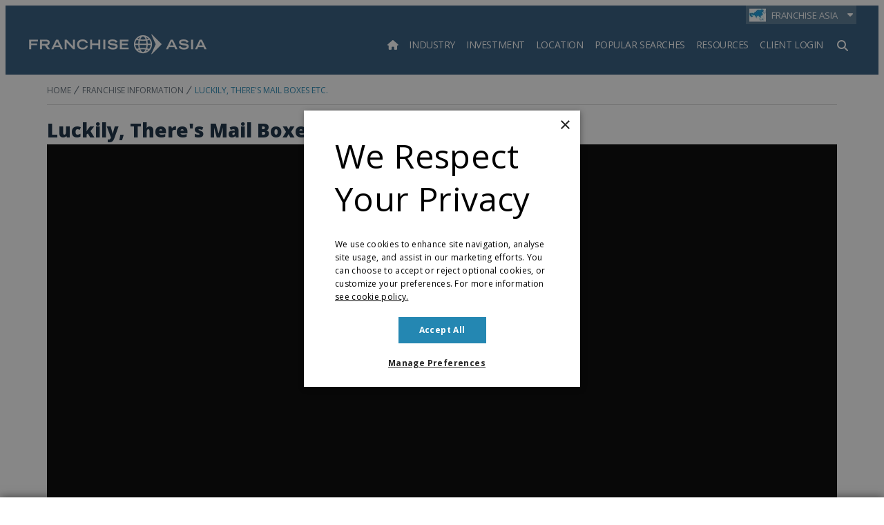

--- FILE ---
content_type: text/html;charset=UTF-8
request_url: https://www.franchiseasia.com/luckily-theres-mail-boxes-etc
body_size: 25251
content:
<!DOCTYPE html>
<html class="VideoPage" lang="en">
    <head>
    <meta charset="UTF-8"><style>
    body:before {
        visibility: hidden;
        border: 0;
        clip: rect(0, 0, 0, 0);
        height: 1px;
        margin: -1px;
        overflow: hidden;
        padding: 0;
        position: absolute;
        width: 1px;
    }

    @media only screen and (min-width: 320px) {
        body:before {
            content: "mq-xs";
        }
    }

    @media only screen and (min-width: 568px) {
        body:before {
            content: "mq-sm";
        }
    }

    @media only screen and (min-width: 768px) {
        body:before {
            content: "mq-md";
        }
    }

    @media only screen and (min-width: 1024px) {
        body:before {
            content: "mq-lg";
        }
    }

    @media only screen and (min-width: 1240px) {
        body:before {
            content: "mq-hk";
        }
    }

    @media only screen and (min-width: 1440px) {
        body:before {
            content: "mq-xl";
        }
    }

    @media only screen and (min-width: 1620px) {
        body:before {
            content: "mq-xls";
        }
    }
</style><style type="text/css">:root {
    --fd-blue: #9CBAFF;
    --fd-blue-1: #2487B2;
    --fd-blue-2: #2F587C;
    --fd-blue-3: #1D46A4;
    --fd-blue-4: #2C3E52;
    --fd-blue-5: #142B40;
    --fd-blue-6: #001E62;
    --fd-blue-7: #1A162E;
    --fd-blue-8: #e2e8f0;

    --fd-purple: #7d477d;

    --fd-orange: #ff9f00;
    --fd-orange-1: #e47c03;

    --fd-green: #8fa51e;

    --fd-red: #d54d32;
    --fd-red-1: #ff6868;

    --fd-gray: #faf9f9;
    --fd-gray-1: #f0f0f0;
    --fd-gray-2: #f2f1f0;
    --fd-gray-3: #ebeae8;
    --fd-gray-4: #f1eced;
    --fd-gray-5: #eaedf3;
    --fd-gray-6: #d9d8d7;
    --fd-gray-7: #d3d3d3;
    --fd-gray-8: #999999;
    --fd-gray-9: #848484;
    --fd-gray-10: #384350;
    --fd-gray-11: #0000001a;
    --fd-gray-12: #0000000f;
    --fd-gray-13: #f2f5f9;
    --fd-gray-14: #f1f5f9;

    --fd-charcoal: #626e7a;
    --fd-charcoal-1: #222d40;

    --error: #ee0120;
    --success: #28a745;
    --live: #ee0120;
    --white: #fff;
    --black: #000;

    --color-primary: var(--fd-blue-1);

    --color-primary-text: var(--fd-charcoal);
    --color-secondary-text: var(--fd-gray-8);
    --color-text-inverse: var(--white);
    --color-site-bg: var(--white);
    --color-border: var(--fd-gray-6);

    --color-header-bg: var(--fd-blue-2);
    --color-header-text:  var(--white);
    --color-header-border: var(--fd-gray-6);

    --color-hat-bg: var(--fd-blue-1);
    --color-hat-text: var(--white);

    --color-footer-bg: var(--fd-blue-2);
    --color-footer-text: var(--white);

    --color-banner-bg: var(--fd-blue-1);
    --color-banner-text: var(--white);

    --color-link-text: var(--fd-blue-1);
    --color-link-text-hover: var(--fd-blue-1);

    --color-module-title: var(--fd-blue-5);

    --facebook: #3b5997;
    --twitter: #000000;
    --youtube: #be1522;
    --linkedin: #005a87;
    --tumblr: #34526f;
    --instagram: #c13584;
    --pinterest: #e60023;
}
</style>
    <style type="text/css">:root {
  --font-1: "Open Sans", sans-serif;
}

body {
  --font-1: "Open Sans";
  --font-page-titles: var(--font-1);
  --font-list-titles: var(--font-1);
  --font-promo-titles: var(--font-1);
  --font-description: var(--font-1);
  --font-quote: var(--font-1);
}
</style>
    <style type="text/css">:root {
    --container-max-wdth: 1200px;
    --container-narrow-wdth: 780px;
    --gap: 20px;

    
}</style><link rel="preconnect" href="https://fonts.googleapis.com">
<link rel="preconnect" href="https://fonts.gstatic.com" crossorigin>
<link href="https://fonts.googleapis.com/css2?family=Open+Sans:ital,wght@0,300;0,400;0,700;0,800;1,400;1,700&display=swap" rel="stylesheet">
<script defer as="script" src="https://kit.fontawesome.com/3a55385e84.js" crossorigin="anonymous"></script>

    <meta property="og:title" content="Luckily, There&#x27;s Mail Boxes Etc.">

    <meta property="og:url" content="https://www.franchiseasia.com/luckily-theres-mail-boxes-etc">

    <meta property="og:image" content="https://static4.franchisedirect.ie/dims4/default/908f14e/2147483647/strip/true/crop/480x252+0+54/resize/1200x630!/quality/95/?url=https%3A%2F%2Fi.ytimg.com%2Fvi%2F4PNRQfLIcac%2Fhqdefault.jpg">

    
    <meta property="og:image:url" content="https://static4.franchisedirect.ie/dims4/default/908f14e/2147483647/strip/true/crop/480x252+0+54/resize/1200x630!/quality/95/?url=https%3A%2F%2Fi.ytimg.com%2Fvi%2F4PNRQfLIcac%2Fhqdefault.jpg">
    
    <meta property="og:image:width" content="1200">
    <meta property="og:image:height" content="630">
    <meta property="og:image:type" content="image">
    
    <meta property="og:image:alt" content="Luckily, There&#x27;s Mail Boxes Etc.">
    


    <meta property="og:site_name" content="Franchise Asia">



    
    <meta property="og:video:type" content="video/*">

    <meta property="og:video:width" content="200">

    <meta property="og:video:height" content="113">
    
    <meta name="twitter:card" content="summary_large_image"/>
    
    
    
    
    

    
    <meta name="twitter:image:alt" content="Luckily, There&#x27;s Mail Boxes Etc."/>
    
    
    <meta name="twitter:site" content="@franchiseasia_"/>
    
    
    
    <meta name="twitter:title" content="Luckily, There&#x27;s Mail Boxes Etc."/>
    

    <meta property="fb:app_id" content="3220250721325111">


    <meta name="google-site-verification" content="RIpqqnP9SJNpGyyIO7eBtD6ZBLMHad0uFPD2DRNDGHE">

<link data-cssvarsponyfill="true" class="Webpack-css" rel="stylesheet" href="https://franchisedirect-40-prod-ops.s3.amazonaws.com/resource/00000188-de7f-dad0-a7cb-ff7f59200000/styleguide/All.min.8d376caf4a3a665d2a37085dd4bf77fb.gz.css">

    <style>[data-contain-layout] .PromoK-title {
	font-size: 21px;
}

[data-has-footerLogo] .Page-footer-row, 
[data-has-logos] .Page-footer-row {
	align-items: flex-start;
}</style>
<style>.FDDRankingItemPage-buttons {
	display: grid;
    gap: 10px;
} 

.FDDRankingItemPage-buttons .LeadButton {
	margin: 0;
} </style>
<style>li.FooterNavigation-items-item:nth-child(4) {
    pointer-events: none;
}
@media only screen and (max-width: 567px) {
    .FooterNavigation-items-item:nth-child(3) {
        padding-left: unset;
    }
}
.FooterNavigationItem-items-item a.NavigationLink {
    display: grid;
}
@media only screen and (min-width: 1024px) {
    .Page-footer-content-inline {
        padding-left: 15%;
    }
}
ul.FooterNavigationItem-items {
    overflow-wrap: anywhere;
}</style>
<style>span#defaultResaleMoreImages_2 {
    display: none !important;
}
span#defaultResaleMoreImages_1 {
    display: block !important;
}</style>
<style>@media only screen and (min-width: 768px) {
    .LeadMultiForm[data-active-step="2"] .LeadMultiForm-profilePromos-container {
        overflow-x: auto;
        overflow-y: visible;
    }
}</style>
<meta name="viewport" content="width=device-width, initial-scale=1, minimum-scale=1, maximum-scale=5"><title>Luckily, There&#x27;s Mail Boxes Etc. | Franchise Asia - Franchise and Business Opportunities in Asia| FranchiseAsia.com</title><meta name="description" content="With Mail Boxes Etc. you can provide a multitude of solutions to people&#x27;s everyday problems. Learn more about this fantastic master franchise opportunity."><link rel="canonical" href="https://www.franchiseasia.com/luckily-theres-mail-boxes-etc"><meta name="brightspot.contentId" content="0000016f-c88e-d631-a7ff-fbdea25d0000"><link rel="apple-touch-icon"sizes="180x180"href="/apple-touch-icon.png"><link rel="icon"type="image/png"href="/favicon-32x32.png"><link rel="icon"type="image/png"href="/favicon-16x16.png">
<!-- Google Tag Manager -->
<script>(function(w,d,s,l,i){w[l]=w[l]||[];w[l].push({'gtm.start':
new Date().getTime(),event:'gtm.js'});var f=d.getElementsByTagName(s)[0],
j=d.createElement(s),dl=l!='dataLayer'?'&l='+l:'';j.async=true;j.src=
'https://www.googletagmanager.com/gtm.js?id='+i+dl;f.parentNode.insertBefore(j,f);
})(window,document,'script','dataLayer','GTM-WL699JM');
</script>
<!-- End Google Tag Manager -->
<!--for check the tag manager is configured -->
<script>
    window.tagManager = true
</script>
<!--end check tag manager is configured -->

<script type="application/ld+json">{"@context":"http://schema.org","@type":"WebPage","url":"https://www.franchiseasia.com/luckily-theres-mail-boxes-etc","description":"With Mail Boxes Etc. you can provide a multitude of solutions to people's everyday problems. Learn more about this fantastic master franchise opportunity.","image":[{"@context":"http://schema.org","@type":"ImageObject","height":360,"url":"https://static4.franchisedirect.ie/dims4/default/af1022a/2147483647/strip/false/crop/480x360+0+0/resize/480x360!/quality/95/?url=https%3A%2F%2Fi.ytimg.com%2Fvi%2F4PNRQfLIcac%2Fhqdefault.jpg","width":480},{"@context":"http://schema.org","@type":"ImageObject","height":675,"url":"https://static4.franchisedirect.ie/dims4/default/205e211/2147483647/strip/false/crop/480x270+0+45/resize/1200x675!/quality/95/?url=https%3A%2F%2Fi.ytimg.com%2Fvi%2F4PNRQfLIcac%2Fhqdefault.jpg","width":1200}],"publisher":{"@type":"Organization","name":"Franchise Asia","logo":{"@type":"ImageObject","url":"https://static4.franchisedirect.ie/dims4/default/a5b0025/2147483647/strip/false/crop/1415x195+0+0/resize/435x60!/quality/95/?url=https%3A%2F%2Ffranchisedirect-40-prod-ops.s3.amazonaws.com%2Fcb%2F07%2F01424bf343e8b637d327de7aa7ac%2Ffdasia-big1500x300-white-transparent-1.png","width":435,"height":60}},"name":"Luckily, There's Mail Boxes Etc. | Franchise Asia - Franchise and Business Opportunities in Asia| FranchiseAsia.com","headline":"Luckily, There's Mail Boxes Etc. | Franchise Asia"}</script>

    
    
    <meta name="brightspot.cached" content="false">

    <!-- this will add webcomponent polyfills based on browsers. As of 04/29/21 still needed for IE11 and Safari -->
    <script src="https://franchisedirect-40-prod-ops.s3.amazonaws.com/resource/00000188-de7f-dad0-a7cb-ff7f59200000/webcomponents-loader/webcomponents-loader.2938a610ca02c611209b1a5ba2884385.gz.js"></script>    <!--This is needed for custom elements to function in browsers that
    support them natively but that are using es6 code transpiled to es5.
    This will cause a non-fatal error to show up in the IE11 console.
    It can be safely ignored. https://github.com/webcomponents/webcomponentsjs/issues/749 -->
    <script>
        (function () {
        'use strict';

        (()=>{'use strict';if(!window.customElements)return;const a=HTMLElement,b=window.customElements.define,c=window.customElements.get,d=new Map,e=new Map;let f=!1,g=!1;HTMLElement=function(){if(!f){const a=d.get(this.constructor),b=c.call(window.customElements,a);g=!0;const e=new b;return e}f=!1;},HTMLElement.prototype=a.prototype;Object.defineProperty(window,'customElements',{value:window.customElements,configurable:!0,writable:!0}),Object.defineProperty(window.customElements,'define',{value:(c,h)=>{const i=h.prototype,j=class extends a{constructor(){super(),Object.setPrototypeOf(this,i),g||(f=!0,h.call(this)),g=!1;}},k=j.prototype;j.observedAttributes=h.observedAttributes,k.connectedCallback=i.connectedCallback,k.disconnectedCallback=i.disconnectedCallback,k.attributeChangedCallback=i.attributeChangedCallback,k.adoptedCallback=i.adoptedCallback,d.set(h,c),e.set(c,h),b.call(window.customElements,c,j);},configurable:!0,writable:!0}),Object.defineProperty(window.customElements,'get',{value:(a)=>e.get(a),configurable:!0,writable:!0});})();

        /**
        @license
        Copyright (c) 2017 The Polymer Project Authors. All rights reserved.
        This code may only be used under the BSD style license found at http://polymer.github.io/LICENSE.txt
        The complete set of authors may be found at http://polymer.github.io/AUTHORS.txt
        The complete set of contributors may be found at http://polymer.github.io/CONTRIBUTORS.txt
        Code distributed by Google as part of the polymer project is also
        subject to an additional IP rights grant found at http://polymer.github.io/PATENTS.txt
        */
        }());
    </script>
    <script>
        /**
            For the fastest load times https://developers.google.com/speed/docs/insights/BlockingJS
            and to prevent any FOUC, as well as prevent any race conditions for browsers that also
            rely on the CSS variables polyfill, this is inlined.
        **/
        if (!window.customElements) {
            (function(){
                'use strict';var h=new function(){};var aa=new Set("annotation-xml color-profile font-face font-face-src font-face-uri font-face-format font-face-name missing-glyph".split(" "));function m(b){var a=aa.has(b);b=/^[a-z][.0-9_a-z]*-[\-.0-9_a-z]*$/.test(b);return!a&&b}function n(b){var a=b.isConnected;if(void 0!==a)return a;for(;b&&!(b.__CE_isImportDocument||b instanceof Document);)b=b.parentNode||(window.ShadowRoot&&b instanceof ShadowRoot?b.host:void 0);return!(!b||!(b.__CE_isImportDocument||b instanceof Document))}
                function p(b,a){for(;a&&a!==b&&!a.nextSibling;)a=a.parentNode;return a&&a!==b?a.nextSibling:null}
                function t(b,a,c){c=c?c:new Set;for(var d=b;d;){if(d.nodeType===Node.ELEMENT_NODE){var e=d;a(e);var f=e.localName;if("link"===f&&"import"===e.getAttribute("rel")){d=e.import;if(d instanceof Node&&!c.has(d))for(c.add(d),d=d.firstChild;d;d=d.nextSibling)t(d,a,c);d=p(b,e);continue}else if("template"===f){d=p(b,e);continue}if(e=e.__CE_shadowRoot)for(e=e.firstChild;e;e=e.nextSibling)t(e,a,c)}d=d.firstChild?d.firstChild:p(b,d)}}function u(b,a,c){b[a]=c};function v(){this.a=new Map;this.s=new Map;this.f=[];this.b=!1}function ba(b,a,c){b.a.set(a,c);b.s.set(c.constructor,c)}function w(b,a){b.b=!0;b.f.push(a)}function x(b,a){b.b&&t(a,function(a){return y(b,a)})}function y(b,a){if(b.b&&!a.__CE_patched){a.__CE_patched=!0;for(var c=0;c<b.f.length;c++)b.f[c](a)}}function z(b,a){var c=[];t(a,function(b){return c.push(b)});for(a=0;a<c.length;a++){var d=c[a];1===d.__CE_state?b.connectedCallback(d):A(b,d)}}
                function B(b,a){var c=[];t(a,function(b){return c.push(b)});for(a=0;a<c.length;a++){var d=c[a];1===d.__CE_state&&b.disconnectedCallback(d)}}
                function C(b,a,c){c=c?c:{};var d=c.w||new Set,e=c.i||function(a){return A(b,a)},f=[];t(a,function(a){if("link"===a.localName&&"import"===a.getAttribute("rel")){var c=a.import;c instanceof Node&&(c.__CE_isImportDocument=!0,c.__CE_hasRegistry=!0);c&&"complete"===c.readyState?c.__CE_documentLoadHandled=!0:a.addEventListener("load",function(){var c=a.import;if(!c.__CE_documentLoadHandled){c.__CE_documentLoadHandled=!0;var f=new Set(d);f.delete(c);C(b,c,{w:f,i:e})}})}else f.push(a)},d);if(b.b)for(a=0;a<
                f.length;a++)y(b,f[a]);for(a=0;a<f.length;a++)e(f[a])}
                function A(b,a){if(void 0===a.__CE_state){var c=a.ownerDocument;if(c.defaultView||c.__CE_isImportDocument&&c.__CE_hasRegistry)if(c=b.a.get(a.localName)){c.constructionStack.push(a);var d=c.constructor;try{try{if(new d!==a)throw Error("The custom element constructor did not produce the element being upgraded.");}finally{c.constructionStack.pop()}}catch(r){throw a.__CE_state=2,r;}a.__CE_state=1;a.__CE_definition=c;if(c.attributeChangedCallback)for(c=c.observedAttributes,d=0;d<c.length;d++){var e=c[d],
                        f=a.getAttribute(e);null!==f&&b.attributeChangedCallback(a,e,null,f,null)}n(a)&&b.connectedCallback(a)}}}v.prototype.connectedCallback=function(b){var a=b.__CE_definition;a.connectedCallback&&a.connectedCallback.call(b)};v.prototype.disconnectedCallback=function(b){var a=b.__CE_definition;a.disconnectedCallback&&a.disconnectedCallback.call(b)};
                v.prototype.attributeChangedCallback=function(b,a,c,d,e){var f=b.__CE_definition;f.attributeChangedCallback&&-1<f.observedAttributes.indexOf(a)&&f.attributeChangedCallback.call(b,a,c,d,e)};function D(b,a){this.c=b;this.a=a;this.b=void 0;C(this.c,this.a);"loading"===this.a.readyState&&(this.b=new MutationObserver(this.f.bind(this)),this.b.observe(this.a,{childList:!0,subtree:!0}))}function E(b){b.b&&b.b.disconnect()}D.prototype.f=function(b){var a=this.a.readyState;"interactive"!==a&&"complete"!==a||E(this);for(a=0;a<b.length;a++)for(var c=b[a].addedNodes,d=0;d<c.length;d++)C(this.c,c[d])};function ca(){var b=this;this.b=this.a=void 0;this.f=new Promise(function(a){b.b=a;b.a&&a(b.a)})}function F(b){if(b.a)throw Error("Already resolved.");b.a=void 0;b.b&&b.b(void 0)};function G(b){this.j=!1;this.c=b;this.o=new Map;this.l=function(b){return b()};this.g=!1;this.m=[];this.u=new D(b,document)}
                G.prototype.define=function(b,a){var c=this;if(!(a instanceof Function))throw new TypeError("Custom element constructors must be functions.");if(!m(b))throw new SyntaxError("The element name '"+b+"' is not valid.");if(this.c.a.get(b))throw Error("A custom element with name '"+b+"' has already been defined.");if(this.j)throw Error("A custom element is already being defined.");this.j=!0;var d,e,f,r,k;try{var g=function(b){var a=l[b];if(void 0!==a&&!(a instanceof Function))throw Error("The '"+b+"' callback must be a function.");
                    return a},l=a.prototype;if(!(l instanceof Object))throw new TypeError("The custom element constructor's prototype is not an object.");d=g("connectedCallback");e=g("disconnectedCallback");f=g("adoptedCallback");r=g("attributeChangedCallback");k=a.observedAttributes||[]}catch(q){return}finally{this.j=!1}a={localName:b,constructor:a,connectedCallback:d,disconnectedCallback:e,adoptedCallback:f,attributeChangedCallback:r,observedAttributes:k,constructionStack:[]};ba(this.c,b,a);this.m.push(a);this.g||
                (this.g=!0,this.l(function(){return da(c)}))};G.prototype.i=function(b){C(this.c,b)};function da(b){if(!1!==b.g){b.g=!1;for(var a=b.m,c=[],d=new Map,e=0;e<a.length;e++)d.set(a[e].localName,[]);C(b.c,document,{i:function(a){if(void 0===a.__CE_state){var e=a.localName,f=d.get(e);f?f.push(a):b.c.a.get(e)&&c.push(a)}}});for(e=0;e<c.length;e++)A(b.c,c[e]);for(;0<a.length;){for(var f=a.shift(),e=f.localName,f=d.get(f.localName),r=0;r<f.length;r++)A(b.c,f[r]);(e=b.o.get(e))&&F(e)}}}
                G.prototype.get=function(b){if(b=this.c.a.get(b))return b.constructor};G.prototype.whenDefined=function(b){if(!m(b))return Promise.reject(new SyntaxError("'"+b+"' is not a valid custom element name."));var a=this.o.get(b);if(a)return a.f;a=new ca;this.o.set(b,a);this.c.a.get(b)&&!this.m.some(function(a){return a.localName===b})&&F(a);return a.f};G.prototype.v=function(b){E(this.u);var a=this.l;this.l=function(c){return b(function(){return a(c)})}};window.CustomElementRegistry=G;
                G.prototype.define=G.prototype.define;G.prototype.upgrade=G.prototype.i;G.prototype.get=G.prototype.get;G.prototype.whenDefined=G.prototype.whenDefined;G.prototype.polyfillWrapFlushCallback=G.prototype.v;var H=window.Document.prototype.createElement,ea=window.Document.prototype.createElementNS,fa=window.Document.prototype.importNode,ga=window.Document.prototype.prepend,ha=window.Document.prototype.append,ia=window.DocumentFragment.prototype.prepend,ja=window.DocumentFragment.prototype.append,I=window.Node.prototype.cloneNode,J=window.Node.prototype.appendChild,K=window.Node.prototype.insertBefore,L=window.Node.prototype.removeChild,M=window.Node.prototype.replaceChild,N=Object.getOwnPropertyDescriptor(window.Node.prototype,
                        "textContent"),O=window.Element.prototype.attachShadow,P=Object.getOwnPropertyDescriptor(window.Element.prototype,"innerHTML"),Q=window.Element.prototype.getAttribute,R=window.Element.prototype.setAttribute,S=window.Element.prototype.removeAttribute,T=window.Element.prototype.getAttributeNS,U=window.Element.prototype.setAttributeNS,ka=window.Element.prototype.removeAttributeNS,la=window.Element.prototype.insertAdjacentElement,ma=window.Element.prototype.insertAdjacentHTML,na=window.Element.prototype.prepend,
                        oa=window.Element.prototype.append,V=window.Element.prototype.before,pa=window.Element.prototype.after,qa=window.Element.prototype.replaceWith,ra=window.Element.prototype.remove,sa=HTMLElement,W=Object.getOwnPropertyDescriptor(HTMLElement.prototype,"innerHTML"),ta=HTMLElement.prototype.insertAdjacentElement,ua=HTMLElement.prototype.insertAdjacentHTML;function va(){var b=X;HTMLElement=function(){function a(){var a=this.constructor,d=b.s.get(a);if(!d)throw Error("The custom element being constructed was not registered with `customElements`.");var e=d.constructionStack;if(!e.length)return e=H.call(document,d.localName),Object.setPrototypeOf(e,a.prototype),e.__CE_state=1,e.__CE_definition=d,y(b,e),e;var d=e.length-1,f=e[d];if(f===h)throw Error("The HTMLElement constructor was either called reentrantly for this constructor or called multiple times.");
                    e[d]=h;Object.setPrototypeOf(f,a.prototype);y(b,f);return f}a.prototype=sa.prototype;return a}()};function Y(b,a,c){function d(a){return function(c){for(var e=[],d=0;d<arguments.length;++d)e[d-0]=arguments[d];for(var d=[],f=[],l=0;l<e.length;l++){var q=e[l];q instanceof Element&&n(q)&&f.push(q);if(q instanceof DocumentFragment)for(q=q.firstChild;q;q=q.nextSibling)d.push(q);else d.push(q)}a.apply(this,e);for(e=0;e<f.length;e++)B(b,f[e]);if(n(this))for(e=0;e<d.length;e++)f=d[e],f instanceof Element&&z(b,f)}}c.h&&(a.prepend=d(c.h));c.append&&(a.append=d(c.append))};function wa(){var b=X;u(Document.prototype,"createElement",function(a){if(this.__CE_hasRegistry){var c=b.a.get(a);if(c)return new c.constructor}a=H.call(this,a);y(b,a);return a});u(Document.prototype,"importNode",function(a,c){a=fa.call(this,a,c);this.__CE_hasRegistry?C(b,a):x(b,a);return a});u(Document.prototype,"createElementNS",function(a,c){if(this.__CE_hasRegistry&&(null===a||"http://www.w3.org/1999/xhtml"===a)){var d=b.a.get(c);if(d)return new d.constructor}a=ea.call(this,a,c);y(b,a);return a});
                    Y(b,Document.prototype,{h:ga,append:ha})};function xa(){var b=X;function a(a,d){Object.defineProperty(a,"textContent",{enumerable:d.enumerable,configurable:!0,get:d.get,set:function(a){if(this.nodeType===Node.TEXT_NODE)d.set.call(this,a);else{var e=void 0;if(this.firstChild){var c=this.childNodes,k=c.length;if(0<k&&n(this))for(var e=Array(k),g=0;g<k;g++)e[g]=c[g]}d.set.call(this,a);if(e)for(a=0;a<e.length;a++)B(b,e[a])}}})}u(Node.prototype,"insertBefore",function(a,d){if(a instanceof DocumentFragment){var e=Array.prototype.slice.apply(a.childNodes);
                    a=K.call(this,a,d);if(n(this))for(d=0;d<e.length;d++)z(b,e[d]);return a}e=n(a);d=K.call(this,a,d);e&&B(b,a);n(this)&&z(b,a);return d});u(Node.prototype,"appendChild",function(a){if(a instanceof DocumentFragment){var c=Array.prototype.slice.apply(a.childNodes);a=J.call(this,a);if(n(this))for(var e=0;e<c.length;e++)z(b,c[e]);return a}c=n(a);e=J.call(this,a);c&&B(b,a);n(this)&&z(b,a);return e});u(Node.prototype,"cloneNode",function(a){a=I.call(this,a);this.ownerDocument.__CE_hasRegistry?C(b,a):x(b,a);
                    return a});u(Node.prototype,"removeChild",function(a){var c=n(a),e=L.call(this,a);c&&B(b,a);return e});u(Node.prototype,"replaceChild",function(a,d){if(a instanceof DocumentFragment){var e=Array.prototype.slice.apply(a.childNodes);a=M.call(this,a,d);if(n(this))for(B(b,d),d=0;d<e.length;d++)z(b,e[d]);return a}var e=n(a),f=M.call(this,a,d),c=n(this);c&&B(b,d);e&&B(b,a);c&&z(b,a);return f});N&&N.get?a(Node.prototype,N):w(b,function(b){a(b,{enumerable:!0,configurable:!0,get:function(){for(var a=[],b=
                            0;b<this.childNodes.length;b++)a.push(this.childNodes[b].textContent);return a.join("")},set:function(a){for(;this.firstChild;)L.call(this,this.firstChild);J.call(this,document.createTextNode(a))}})})};function ya(b){var a=Element.prototype;function c(a){return function(e){for(var c=[],d=0;d<arguments.length;++d)c[d-0]=arguments[d];for(var d=[],k=[],g=0;g<c.length;g++){var l=c[g];l instanceof Element&&n(l)&&k.push(l);if(l instanceof DocumentFragment)for(l=l.firstChild;l;l=l.nextSibling)d.push(l);else d.push(l)}a.apply(this,c);for(c=0;c<k.length;c++)B(b,k[c]);if(n(this))for(c=0;c<d.length;c++)k=d[c],k instanceof Element&&z(b,k)}}V&&(a.before=c(V));V&&(a.after=c(pa));qa&&u(a,"replaceWith",function(a){for(var e=
                        [],c=0;c<arguments.length;++c)e[c-0]=arguments[c];for(var c=[],d=[],k=0;k<e.length;k++){var g=e[k];g instanceof Element&&n(g)&&d.push(g);if(g instanceof DocumentFragment)for(g=g.firstChild;g;g=g.nextSibling)c.push(g);else c.push(g)}k=n(this);qa.apply(this,e);for(e=0;e<d.length;e++)B(b,d[e]);if(k)for(B(b,this),e=0;e<c.length;e++)d=c[e],d instanceof Element&&z(b,d)});ra&&u(a,"remove",function(){var a=n(this);ra.call(this);a&&B(b,this)})};function za(){var b=X;function a(a,c){Object.defineProperty(a,"innerHTML",{enumerable:c.enumerable,configurable:!0,get:c.get,set:function(a){var e=this,d=void 0;n(this)&&(d=[],t(this,function(a){a!==e&&d.push(a)}));c.set.call(this,a);if(d)for(var f=0;f<d.length;f++){var r=d[f];1===r.__CE_state&&b.disconnectedCallback(r)}this.ownerDocument.__CE_hasRegistry?C(b,this):x(b,this);return a}})}function c(a,c){u(a,"insertAdjacentElement",function(a,e){var d=n(e);a=c.call(this,a,e);d&&B(b,e);n(a)&&z(b,e);
                    return a})}function d(a,c){function e(a,e){for(var c=[];a!==e;a=a.nextSibling)c.push(a);for(e=0;e<c.length;e++)C(b,c[e])}u(a,"insertAdjacentHTML",function(a,b){a=a.toLowerCase();if("beforebegin"===a){var d=this.previousSibling;c.call(this,a,b);e(d||this.parentNode.firstChild,this)}else if("afterbegin"===a)d=this.firstChild,c.call(this,a,b),e(this.firstChild,d);else if("beforeend"===a)d=this.lastChild,c.call(this,a,b),e(d||this.firstChild,null);else if("afterend"===a)d=this.nextSibling,c.call(this,
                        a,b),e(this.nextSibling,d);else throw new SyntaxError("The value provided ("+String(a)+") is not one of 'beforebegin', 'afterbegin', 'beforeend', or 'afterend'.");})}O&&u(Element.prototype,"attachShadow",function(a){return this.__CE_shadowRoot=a=O.call(this,a)});P&&P.get?a(Element.prototype,P):W&&W.get?a(HTMLElement.prototype,W):w(b,function(b){a(b,{enumerable:!0,configurable:!0,get:function(){return I.call(this,!0).innerHTML},set:function(a){var b="template"===this.localName,e=b?this.content:this,
                            c=H.call(document,this.localName);for(c.innerHTML=a;0<e.childNodes.length;)L.call(e,e.childNodes[0]);for(a=b?c.content:c;0<a.childNodes.length;)J.call(e,a.childNodes[0])}})});u(Element.prototype,"setAttribute",function(a,c){if(1!==this.__CE_state)return R.call(this,a,c);var e=Q.call(this,a);R.call(this,a,c);c=Q.call(this,a);b.attributeChangedCallback(this,a,e,c,null)});u(Element.prototype,"setAttributeNS",function(a,c,d){if(1!==this.__CE_state)return U.call(this,a,c,d);var e=T.call(this,a,c);U.call(this,
                        a,c,d);d=T.call(this,a,c);b.attributeChangedCallback(this,c,e,d,a)});u(Element.prototype,"removeAttribute",function(a){if(1!==this.__CE_state)return S.call(this,a);var c=Q.call(this,a);S.call(this,a);null!==c&&b.attributeChangedCallback(this,a,c,null,null)});u(Element.prototype,"removeAttributeNS",function(a,c){if(1!==this.__CE_state)return ka.call(this,a,c);var d=T.call(this,a,c);ka.call(this,a,c);var e=T.call(this,a,c);d!==e&&b.attributeChangedCallback(this,c,d,e,a)});ta?c(HTMLElement.prototype,
                        ta):la?c(Element.prototype,la):console.warn("Custom Elements: `Element#insertAdjacentElement` was not patched.");ua?d(HTMLElement.prototype,ua):ma?d(Element.prototype,ma):console.warn("Custom Elements: `Element#insertAdjacentHTML` was not patched.");Y(b,Element.prototype,{h:na,append:oa});ya(b)};/*

                Copyright (c) 2016 The Polymer Project Authors. All rights reserved.
                This code may only be used under the BSD style license found at http://polymer.github.io/LICENSE.txt
                The complete set of authors may be found at http://polymer.github.io/AUTHORS.txt
                The complete set of contributors may be found at http://polymer.github.io/CONTRIBUTORS.txt
                Code distributed by Google as part of the polymer project is also
                subject to an additional IP rights grant found at http://polymer.github.io/PATENTS.txt
                */
                var Z=window.customElements;if(!Z||Z.forcePolyfill||"function"!=typeof Z.define||"function"!=typeof Z.get){var X=new v;va();wa();Y(X,DocumentFragment.prototype,{h:ia,append:ja});xa();za();document.__CE_hasRegistry=!0;var customElements=new G(X);Object.defineProperty(window,"customElements",{configurable:!0,enumerable:!0,value:customElements})};
            }).call(self);
        }

        /**
            This allows us to load the IE polyfills via feature detection so that they do not load
            needlessly in the browsers that do not need them. It also ensures they are loaded
            non async so that they load before the rest of our JS.
        */
        var head = document.getElementsByTagName('head')[0];
        if (!window.CSS || !window.CSS.supports || !window.CSS.supports('--fake-var', 0)) {
            var script = document.createElement('script');
            script.setAttribute('src', "https://franchisedirect-40-prod-ops.s3.amazonaws.com/resource/00000188-de7f-dad0-a7cb-ff7f59200000/styleguide/util/IEPolyfills.7f0ceb3bf846bb6d025170f99f4e5167.gz.js");
            script.setAttribute('type', 'text/javascript');
            script.async = false;
            head.appendChild(script);
        }
    </script><script src="https://franchisedirect-40-prod-ops.s3.amazonaws.com/resource/00000188-de7f-dad0-a7cb-ff7f59200000/styleguide/All.min.eb58506c6fd4874ca5c26dfdf4637570.gz.js" defer></script>

    

    <script>

    window.fbAsyncInit = function() {
        FB.init({
            
                appId : '3220250721325111',
            
            xfbml : true,
            version : 'v2.9'
        });
    };

    window.addEventListener('load', (event) => {
        (function(d, s, id){
            var js, fjs = d.getElementsByTagName(s)[0];
            if (d.getElementById(id)) {return;}
            js = d.createElement(s); js.id = id;
            js.src = "//connect.facebook.net/en_US/sdk.js";
            fjs.parentNode.insertBefore(js, fjs);
        }(document, 'script', 'facebook-jssdk'));
    });
</script>

<!-- Global site tag (gtag.js) - Google Analytics -->
<script async src="https://www.googletagmanager.com/gtag/js?id=G-CTM5EDM30X"></script>
<script>
    window.dataLayer = window.dataLayer || [];
    function gtag(){window.dataLayer.push(arguments);}

    gtag('js', new Date());
    
    gtag('config', 'G-CTM5EDM30X', { send_page_view: false });
    
</script>

<script>	!function(f,b,e,v,n,t,s){if(f.fbq)return;n=f.fbq=function(){n.callMethod?
	n.callMethod.apply(n,arguments):n.queue.push(arguments)};if(!f._fbq)f._fbq=n;
	n.push=n;n.loaded=!0;n.version='2.0';n.queue=[];t=b.createElement(e);t.async=!0;
	t.src=v;s=b.getElementsByTagName(e)[0];s.parentNode.insertBefore(t,s)}(window,
	document,'script','https://connect.facebook.net/en_US/fbevents.js');
	fbq('init', '315682851889147'); // Insert your pixel ID here.
	fbq('track', 'PageView');
<noscript><img height="1" width="1" style="display:none" src="https://www.facebook.com/tr?id=315682851889147&ev=PageView&noscript=1" /></noscript>	</script>
<script>gtag('config', 'AW-983007675');</script>
<script src="//cdn-4.convertexperiments.com/v1/js/10043568-10046314.js"></script>
<script>    (function(h,o,t,j,a,r){
        h.hj=h.hj||function(){(h.hj.q=h.hj.q||[]).push(arguments)};
        h._hjSettings={hjid:3103582,hjsv:6};
        a=o.getElementsByTagName('head')[0];
        r=o.createElement('script');r.async=1;
        r.src=t+h._hjSettings.hjid+j+h._hjSettings.hjsv;
        a.appendChild(r);
    })(window,document,'https://static.hotjar.com/c/hotjar-','.js?sv=');
</script>
</head>


    <body class="Page-body"data-has-aside="true"
 data-aside-placement="right" 
data-lead-style="large" data-sticky-header  data-iso-code="ASIA"


 data-hide-locale-modal="true" 




 data-geo-lookup-api="https://ipinfo.io/json?token=31b31f669adc15" 
 data-geo-lookup-country-mapper="country" 
 data-geo-lookup-region-mapper="region" >
        
<!-- Google Tag Manager (noscript) -->
<noscript><iframe src="https://www.googletagmanager.com/ns.html?id=GTM-WL699JM"
height="0" width="0" style="display:none;visibility:hidden"></iframe></noscript>
<!-- End Google Tag Manager (noscript) -->

<svg xmlns="http://www.w3.org/2000/svg" style="display:none" id="iconsMap">
    <symbol id="icon-web" viewBox="0 0 30 30">
        <svg xmlns="http://www.w3.org/2000/svg" viewBox="0 0 24 24" fill="#ff9f00" class="w-6 h-6">
            <path fill-rule="evenodd" fill="#ff9f00" d="M12 2.25c-5.385 0-9.75 4.365-9.75 9.75s4.365 9.75 9.75 9.75 9.75-4.365 9.75-9.75S17.385 2.25 12 2.25ZM6.262 6.072a8.25 8.25 0 1 0 10.562-.766 4.5 4.5 0 0 1-1.318 1.357L14.25 7.5l.165.33a.809.809 0 0 1-1.086 1.085l-.604-.302a1.125 1.125 0 0 0-1.298.21l-.132.131c-.439.44-.439 1.152 0 1.591l.296.296c.256.257.622.374.98.314l1.17-.195c.323-.054.654.036.905.245l1.33 1.108c.32.267.46.694.358 1.1a8.7 8.7 0 0 1-2.288 4.04l-.723.724a1.125 1.125 0 0 1-1.298.21l-.153-.076a1.125 1.125 0 0 1-.622-1.006v-1.089c0-.298-.119-.585-.33-.796l-1.347-1.347a1.125 1.125 0 0 1-.21-1.298L9.75 12l-1.64-1.64a6 6 0 0 1-1.676-3.257l-.172-1.03Z" clip-rule="evenodd" />
        </svg>
    </symbol>
    <symbol id="icon-phone" viewBox="0 0 30 30">
        <svg xmlns="http://www.w3.org/2000/svg" viewBox="0 0 24 24" fill="#ff9f00" class="w-6 h-6">
            <path fill-rule="evenodd" fill="#ff9f00" d="M1.5 4.5a3 3 0 0 1 3-3h1.372c.86 0 1.61.586 1.819 1.42l1.105 4.423a1.875 1.875 0 0 1-.694 1.955l-1.293.97c-.135.101-.164.249-.126.352a11.285 11.285 0 0 0 6.697 6.697c.103.038.25.009.352-.126l.97-1.293a1.875 1.875 0 0 1 1.955-.694l4.423 1.105c.834.209 1.42.959 1.42 1.82V19.5a3 3 0 0 1-3 3h-2.25C8.552 22.5 1.5 15.448 1.5 6.75V4.5Z" clip-rule="evenodd" />
        </svg>
    </symbol>
    <symbol id="icon-email" viewBox="0 0 30 30">
        <svg xmlns="http://www.w3.org/2000/svg" viewBox="0 0 24 24" fill="#ff9f00" class="w-6 h-6">
            <path d="M1.5 8.67v8.58a3 3 0 0 0 3 3h15a3 3 0 0 0 3-3V8.67l-8.928 5.493a3 3 0 0 1-3.144 0L1.5 8.67Z" />
            <path d="M22.5 6.908V6.75a3 3 0 0 0-3-3h-15a3 3 0 0 0-3 3v.158l9.714 5.978a1.5 1.5 0 0 0 1.572 0L22.5 6.908Z" />
        </svg>
    </symbol>
    <symbol id="magnifying-glass" viewBox="0 0 16 16">
         <path fill-rule="evenodd" d="M416 208c0 45.9-14.9 88.3-40 122.7L502.6 457.4c12.5 12.5 12.5 32.8 0 45.3s-32.8 12.5-45.3 0L330.7 376c-34.4 25.2-76.8 40-122.7 40C93.1 416 0 322.9 0 208S93.1 0 208 0S416 93.1 416 208zM208 352a144 144 0 1 0 0-288 144 144 0 1 0 0 288z"/>
    </symbol>
    <symbol id="icon-magnify" viewBox="0 0 22 22">
        <g fill="none" fill-rule="evenodd" transform="translate(-1189 -18)">
            <path fill-rule="nonzero" stroke="currentColor" d="M1197.961 34.024c-3.38.004-6.293-2.379-6.955-5.69-.663-3.312 1.109-6.63 4.231-7.925s6.725-.205 8.604 2.603c1.88 2.807 1.511 6.55-.879 8.938-1.326 1.326-3.124 2.072-5 2.074zm11.944 4.271l-6.076-6.062c2.88-3.192 2.688-8.096-.432-11.055-3.12-2.959-8.031-2.895-11.073.144s-3.106 7.946-.144 11.063c2.961 3.117 7.87 3.308 11.065.431l6.076 6.07c.156.152.403.152.559 0 .15-.151.16-.393.025-.557v-.034z"/>
        </g>
    </symbol>
    <symbol id="close-x" viewBox="0 0 16 16">
        <path fill-rule="evenodd" d="M1.707.293l6.01 6.009 6.01-6.01c.391-.39 1.025-.39 1.415 0 .39.391.39 1.025 0 1.415l-6.01 6.01 6.01 6.01c.39.391.39 1.025 0 1.415-.39.39-1.024.39-1.414 0l-6.011-6.01-6.01 6.01c-.39.39-1.024.39-1.414 0-.39-.39-.39-1.024 0-1.414l6.009-6.011-6.01-6.01c-.39-.39-.39-1.024 0-1.414.391-.39 1.025-.39 1.415 0z"/>
    </symbol>
    <symbol id="chevron" viewBox="0 0 100 100">
        <g>
            <path d="M22.4566257,37.2056786 L-21.4456527,71.9511488 C-22.9248661,72.9681457 -24.9073712,72.5311671 -25.8758148,70.9765924 L-26.9788683,69.2027424 C-27.9450684,67.6481676 -27.5292733,65.5646602 -26.0500598,64.5484493 L20.154796,28.2208967 C21.5532435,27.2597011 23.3600078,27.2597011 24.759951,28.2208967 L71.0500598,64.4659264 C72.5292733,65.4829232 72.9450684,67.5672166 71.9788683,69.1217913 L70.8750669,70.8956413 C69.9073712,72.4502161 67.9241183,72.8848368 66.4449048,71.8694118 L22.4566257,37.2056786 Z" id="Transparent-Chevron" transform="translate(22.500000, 50.000000) rotate(90.000000) translate(-22.500000, -50.000000) "></path>
        </g>
    </symbol>
    <symbol id="icon-arrow-forward" viewBox="0 0 14 9">
        <g fill="none" fill-rule="evenodd" stroke-linecap="round" stroke-linejoin="round">
            <g stroke="currentColor" stroke-width="1.5">
                <path d="M13.5 4.504L.5 4.504M9 8.504L13.5 4.504 9 .504" />
            </g>
        </g>
    </symbol>
    <symbol id="player-forward-5" viewBox="0 0 24 25">
        <g fill="currentColor">
            <path d="M10.893 14.448c.669 0 1.171-.205 1.507-.617.336-.411.504-.879.504-1.402 0-.602-.174-1.06-.523-1.375-.35-.315-.758-.473-1.227-.473-.231 0-.428.03-.59.09-.096.037-.23.11-.402.223l.203-1.239h2.317V8.71H9.56l-.399 3.13 1 .046c.089-.17.22-.285.395-.348.099-.034.216-.05.351-.05.287 0 .498.1.633.298.135.2.203.444.203.733 0 .294-.072.538-.217.732-.144.194-.354.291-.63.291-.24 0-.422-.066-.547-.197-.125-.132-.21-.318-.254-.56h-1.11c.04.53.232.94.578 1.23.347.289.79.433 1.329.433z" transform="translate(1 1.2)"/>
            <path stroke="currentColor" stroke-width=".5" d="M19.052 5.482l-4.319-.243c-.312-.017-.55.204-.567.493-.017.289.209.536.505.553l5.473.308.03.001c.138 0 .27-.05.37-.143.107-.099.168-.237.168-.38V.523c0-.29-.24-.524-.537-.524-.297 0-.537.235-.537.524v4.002C17.538 2.116 14.444.71 11.112.71 4.985.71 0 5.486 0 11.356 0 17.225 4.985 22 11.112 22c5.233 0 9.807-3.557 10.876-8.456.062-.283-.123-.562-.413-.622-.291-.06-.576.12-.638.404-.964 4.419-5.096 7.626-9.825 7.626-5.535 0-10.037-4.305-10.037-9.596 0-5.292 4.502-9.598 10.037-9.598 3.14 0 6.044 1.377 7.94 3.724z" transform="translate(1 1.2)"/>
        </g>
    </symbol>
    <symbol id="player-back-5" viewBox="0 0 24 25">
        <g fill="currentColor">
            <path stroke="currentColor" stroke-width=".5" d="M2.948 5.482l4.319-.243c.312-.017.55.204.567.493.017.289-.209.536-.505.553l-5.473.308-.03.001c-.138 0-.27-.05-.37-.143-.107-.099-.168-.237-.168-.38V.523c0-.29.24-.524.537-.524.297 0 .537.235.537.524v4.002C4.462 2.116 7.556.71 10.888.71 17.015.71 22 5.486 22 11.356 22 17.225 17.015 22 10.888 22 5.655 22 1.081 18.443.012 13.544c-.062-.283.123-.562.413-.622.291-.06.576.12.638.404.964 4.419 5.096 7.626 9.825 7.626 5.535 0 10.037-4.305 10.037-9.596 0-5.292-4.502-9.598-10.037-9.598-3.14 0-6.044 1.377-7.94 3.724z" transform="translate(1 1.2)"/>
            <path d="M10.893 14.448c.669 0 1.171-.205 1.507-.617.336-.411.504-.879.504-1.402 0-.602-.174-1.06-.523-1.375-.35-.315-.758-.473-1.227-.473-.231 0-.428.03-.59.09-.096.037-.23.11-.402.223l.203-1.239h2.317V8.71H9.56l-.399 3.13 1 .046c.089-.17.22-.285.395-.348.099-.034.216-.05.351-.05.287 0 .498.1.633.298.135.2.203.444.203.733 0 .294-.072.538-.217.732-.144.194-.354.291-.63.291-.24 0-.422-.066-.547-.197-.125-.132-.21-.318-.254-.56h-1.11c.04.53.232.94.578 1.23.347.289.79.433 1.329.433z" transform="translate(1 1.2)"/>
        </g>
    </symbol>
    <symbol id="player-pause" viewBox="0 0 40 40">
        <path fill="currentColor" d="M20 0C8.96 0 0 8.96 0 20s8.96 20 20 20 20-8.96 20-20S31.04 0 20 0zm0 38c-9.922 0-18-8.078-18-18S10.078 2 20 2s18 8.078 18 18-8.078 18-18 18zm-4-26c.552 0 1 .448 1 1v14c0 .552-.448 1-1 1s-1-.448-1-1V13c0-.552.448-1 1-1zm8 0c.552 0 1 .448 1 1v14c0 .552-.448 1-1 1s-1-.448-1-1V13c0-.552.448-1 1-1z"/>
    </symbol>
    <symbol id="player-fullscreen" viewBox="0 0 12 12">
        <path fill="currentColor" d="M.857 7.714C.386 7.714 0 8.1 0 8.571v2.572c0 .471.386.857.857.857H3.43c.471 0 .857-.386.857-.857 0-.472-.386-.857-.857-.857H1.714V8.57c0-.471-.385-.857-.857-.857zm0-3.428c.472 0 .857-.386.857-.857V1.714H3.43c.471 0 .857-.385.857-.857C4.286.386 3.9 0 3.429 0H.857C.386 0 0 .386 0 .857V3.43c0 .471.386.857.857.857zm9.429 6H8.57c-.471 0-.857.385-.857.857 0 .471.386.857.857.857h2.572c.471 0 .857-.386.857-.857V8.57c0-.471-.386-.857-.857-.857-.472 0-.857.386-.857.857v1.715zM7.714.857c0 .472.386.857.857.857h1.715V3.43c0 .471.385.857.857.857.471 0 .857-.386.857-.857V.857C12 .386 11.614 0 11.143 0H8.57c-.471 0-.857.386-.857.857z"/>
    </symbol>
    <symbol id="player-volume" viewBox="0 0 12 12">
        <path fill="currentColor" d="M0 4.667v2.666C0 7.7.3 8 .667 8h2l2.193 2.193c.42.42 1.14.12 1.14-.473V2.273c0-.593-.72-.893-1.14-.473L2.667 4h-2C.3 4 0 4.3 0 4.667zM9 6c0-1.18-.68-2.193-1.667-2.687V8.68C8.32 8.193 9 7.18 9 6zM7.333.967V1.1c0 .253.167.473.4.567 1.72.686 2.934 2.373 2.934 4.333s-1.214 3.647-2.934 4.333c-.24.094-.4.314-.4.567v.133c0 .42.42.714.807.567C10.4 10.74 12 8.56 12 6c0-2.56-1.6-4.74-3.86-5.6-.387-.153-.807.147-.807.567z"/>
    </symbol>
    <symbol id="player-play" viewBox="0 0 40 40">
        <path fill="currentColor" d="M17.6 27.8l9.34-7c.54-.4.54-1.2 0-1.6l-9.34-7c-.66-.5-1.6-.02-1.6.8v14c0 .82.94 1.3 1.6.8zM20 0C8.96 0 0 8.96 0 20s8.96 20 20 20 20-8.96 20-20S31.04 0 20 0zm0 38c-9.922 0-18-8.078-18-18S10.078 2 20 2s18 8.078 18 18-8.078 18-18 18z"/>
    </symbol>
    <symbol id="player-fullscreen-exit" viewBox="0 0 12 12">
        <g stroke="none" stroke-width="1" fill="currentColor" fill-rule="evenodd">
            <path d="M0.857142857,9.42857143 L2.57142857,9.42857143 L2.57142857,11.1428571 C2.57142857,11.6142857 2.95714286,12 3.42857143,12 C3.9,12 4.28571429,11.6142857 4.28571429,11.1428571 L4.28571429,8.57142857 C4.28571429,8.1 3.9,7.71428571 3.42857143,7.71428571 L0.857142857,7.71428571 C0.385714286,7.71428571 0,8.1 0,8.57142857 C0,9.04285714 0.385714286,9.42857143 0.857142857,9.42857143 Z M2.57142857,2.57142857 L0.857142857,2.57142857 C0.385714286,2.57142857 0,2.95714286 0,3.42857143 C0,3.9 0.385714286,4.28571429 0.857142857,4.28571429 L3.42857143,4.28571429 C3.9,4.28571429 4.28571429,3.9 4.28571429,3.42857143 L4.28571429,0.857142857 C4.28571429,0.385714286 3.9,0 3.42857143,0 C2.95714286,0 2.57142857,0.385714286 2.57142857,0.857142857 L2.57142857,2.57142857 Z M8.57142857,12 C9.04285714,12 9.42857143,11.6142857 9.42857143,11.1428571 L9.42857143,9.42857143 L11.1428571,9.42857143 C11.6142857,9.42857143 12,9.04285714 12,8.57142857 C12,8.1 11.6142857,7.71428571 11.1428571,7.71428571 L8.57142857,7.71428571 C8.1,7.71428571 7.71428571,8.1 7.71428571,8.57142857 L7.71428571,11.1428571 C7.71428571,11.6142857 8.1,12 8.57142857,12 Z M9.42857143,2.57142857 L9.42857143,0.857142857 C9.42857143,0.385714286 9.04285714,0 8.57142857,0 C8.1,0 7.71428571,0.385714286 7.71428571,0.857142857 L7.71428571,3.42857143 C7.71428571,3.9 8.1,4.28571429 8.57142857,4.28571429 L11.1428571,4.28571429 C11.6142857,4.28571429 12,3.9 12,3.42857143 C12,2.95714286 11.6142857,2.57142857 11.1428571,2.57142857 L9.42857143,2.57142857 Z"></path>
        </g>
    </symbol>
    <symbol id="player-volume-off" viewBox="0 0 12 12">
        <g stroke="none" stroke-width="1" fill="currentColor" fill-rule="evenodd">
            <path d="M0.42,0.42 C0.16,0.68 0.16,1.1 0.42,1.36 L2.86,3.8 L2.66666667,4 L0.666666667,4 C0.3,4 0,4.3 0,4.66666667 L0,7.33333333 C0,7.7 0.3,8 0.666666667,8 L2.66666667,8 L4.86,10.1933333 C5.28,10.6133333 6,10.3133333 6,9.72 L6,6.94 L8.78666667,9.72666667 C8.46,9.97333333 8.10666667,10.18 7.72,10.3333333 C7.48,10.4333333 7.33333333,10.6866667 7.33333333,10.9466667 C7.33333333,11.4266667 7.82,11.7333333 8.26,11.5533333 C8.79333333,11.3333333 9.29333333,11.04 9.74,10.68 L10.6333333,11.5733333 C10.8933333,11.8333333 11.3133333,11.8333333 11.5733333,11.5733333 C11.8333333,11.3133333 11.8333333,10.8933333 11.5733333,10.6333333 L1.36666667,0.42 C1.10666667,0.16 0.686666667,0.16 0.42,0.42 Z M10.6666667,6 C10.6666667,6.54666667 10.5666667,7.07333333 10.3933333,7.56 L11.4133333,8.58 C11.7866667,7.8 12,6.92666667 12,6 C12,3.44666667 10.4,1.26 8.14666667,0.4 C7.75333333,0.246666667 7.33333333,0.553333333 7.33333333,0.973333333 L7.33333333,1.1 C7.33333333,1.35333333 7.5,1.57333333 7.74,1.66666667 C9.45333333,2.36 10.6666667,4.04 10.6666667,6 Z M4.86,1.80666667 L4.74666667,1.92 L6,3.17333333 L6,2.27333333 C6,1.68 5.28,1.38666667 4.86,1.80666667 Z M9,6 C9,4.82 8.32,3.80666667 7.33333333,3.31333333 L7.33333333,4.50666667 L8.98666667,6.16 C8.99333333,6.10666667 9,6.05333333 9,6 Z"></path>
        </g>
    </symbol>
    <symbol id="play-40" viewBox="0 0 40 40">
        <g fill="none" fill-rule="evenodd">
            <g fill-rule="nonzero">
                <g>
                    <g transform="translate(-530 -460) translate(520 210) translate(10 250)">
                        <circle cx="20" cy="20" r="19" fill="#000" fill-opacity=".5"/>
                        <path fill="#FFF" d="M17.6 27.8l9.34-7c.54-.4.54-1.2 0-1.6l-9.34-7c-.66-.5-1.6-.02-1.6.8v14c0 .82.94 1.3 1.6.8zM20 0C8.96 0 0 8.96 0 20s8.96 20 20 20 20-8.96 20-20S31.04 0 20 0zm0 38c-9.922 0-18-8.078-18-18S10.078 2 20 2s18 8.078 18 18-8.078 18-18 18z"/>
                    </g>
                </g>
            </g>
        </g>
    </symbol>

    <symbol id="icon-spinner" viewBox="0 0 38 38">
        <g fill="none" fill-rule="evenodd">
            <g transform="translate(1 1)">
                <path d="M36 18c0-9.94-8.06-18-18-18" stroke="currentColor" stroke-width="2">
                    <animateTransform
                        attributeName="transform"
                        type="rotate"
                        from="0 18 18"
                        to="360 18 18"
                        dur="0.9s"
                        repeatCount="indefinite" />
                </path>
            </g>
        </g>
    </symbol>

    <symbol id="icon-24-plus" viewBox="0 0 24 24">
        <path fill="currentColor" d="M12,5a.94.94,0,0,1,1,.69V11h5.22A.91.91,0,0,1,19,12a.94.94,0,0,1-.69,1H13v5.22A.91.91,0,0,1,12,19a.94.94,0,0,1-1-.69V13H5.78A.91.91,0,0,1,5,12a.94.94,0,0,1,.69-1H11V5.78A.91.91,0,0,1,12,5Z"/>
    </symbol>

    <symbol id="icon-24-minus" viewBox="0 0 24 24">
        <path fill="currentColor" d="M18.22,11A.91.91,0,0,1,19,12a.94.94,0,0,1-.69,1H5.78A.91.91,0,0,1,5,12a.94.94,0,0,1,.69-1H18.22Z"/>
    </symbol>

    <symbol id="icon-24-chevron-right" viewBox="0 0 24 24">
        <path fill="currentColor" d="M9.62,5.29a.91.91,0,0,0-1.34,0A1,1,0,0,0,8.2,6.61l.08.1,5,5.29-5,5.29a1,1,0,0,0-.08,1.32l.08.1a.91.91,0,0,0,1.25.08l.09-.08L16,12Z"/>
    </symbol>

    <symbol id="icon-24-chevron-left" viewBox="0 0 24 24">
        <path fill="currentColor" d="M14.38,5.29a.91.91,0,0,1,1.34,0,1,1,0,0,1,.08,1.32l-.08.1-5,5.29,5,5.29a1,1,0,0,1,.08,1.32l-.08.1a.91.91,0,0,1-1.25.08l-.09-.08L8,12Z"/>
    </symbol>

    <symbol id="icon-24-chevron-down" viewBox="0 0 24 24">
        <path fill="currentColor" d="M5.29,9.62a.91.91,0,0,1,0-1.34A1,1,0,0,1,6.61,8.2l.1.08,5.29,5,5.29-5a1,1,0,0,1,1.32-.08l.1.08a.91.91,0,0,1,.08,1.25l-.08.09L12,16Z"/>
    </symbol>

    <symbol id="icon-24-chevron-up" viewBox="0 0 24 24">
        <path fill="currentColor" d="M18.71,14.38a.91.91,0,0,1,0,1.34,1,1,0,0,1-1.32.08l-.1-.08-5.29-5-5.29,5a1,1,0,0,1-1.32.08l-.1-.08a.91.91,0,0,1-.08-1.25l.08-.09L12,8Z"/>
    </symbol>

    <symbol id="icon-24-times" viewBox="0 0 24 24">
        <path fill="currentColor" d="M17,7.05a1,1,0,0,1,.22,1.19l-.06.07L13.41,12l3.7,3.69A.92.92,0,0,1,17,17a1,1,0,0,1-1.19.22l-.07-.06L12,13.41l-3.69,3.7A.92.92,0,0,1,7.05,17a1,1,0,0,1-.22-1.19l.06-.07L10.59,12,6.89,8.31a.92.92,0,0,1,.16-1.26,1,1,0,0,1,1.19-.22l.07.06L12,10.59l3.69-3.7A.92.92,0,0,1,17,7.05Z"/>
    </symbol>

    <symbol id="icon-checkbox-off" viewBox="0 0 24 24">
        <g fill="none" fill-rule="evenodd">
            <path d="M0 0L24 0 24 24 0 24z"/>
            <path fill="currentColor" fill-rule="nonzero" d="M19 5v14H5V5h14m0-2H5c-1.1 0-2 .9-2 2v14c0 1.1.9 2 2 2h14c1.1 0 2-.9 2-2V5c0-1.1-.9-2-2-2z"/>
        </g>
    </symbol>
    <symbol id="icon-checkbox-on" viewBox="0 0 24 24">
        <g fill="none" fill-rule="evenodd">
            <path d="M0 0L24 0 24 24 0 24z"/>
            <path fill="currentColor" fill-rule="nonzero" d="M19 3H5c-1.11 0-2 .9-2 2v14c0 1.1.89 2 2 2h14c1.11 0 2-.9 2-2V5c0-1.1-.89-2-2-2zm-9 14l-5-5 1.41-1.41L10 14.17l7.59-7.59L19 8l-9 9z"/>
        </g>
    </symbol>
    <symbol id="icon-24-close" viewBox="0 0 24 24">
        <g fill="none" fill-rule="evenodd">
            <circle cx="12" cy="12" r="12" fill="#FFF"/>
            <path fill="currentColor" fill-rule="nonzero" d="M16.793 7.207c.362.363.449.874.216 1.189l-.06.068-3.692 3.693 3.693 3.693c.303.304.233.866-.157 1.257-.363.363-.874.45-1.189.216l-.068-.059-3.693-3.693-3.693 3.693c-.304.304-.866.233-1.257-.157-.363-.363-.45-.874-.216-1.188l.059-.07 3.693-3.692-3.693-3.693c-.304-.303-.233-.866.157-1.257.363-.362.874-.449 1.188-.216l.07.06 3.692 3.692 3.693-3.693c.303-.303.866-.233 1.257.157z"/>
        </g>
    </symbol>
    <symbol id="icon-bookmark-active" viewBox="0 0 30 30">
        <g fill="none" fill-rule="evenodd">
            <g>
                <g>
                    <g transform="translate(-836 -724) translate(100 588) translate(561 136)">
                        <g fill="currentColor">
                            <path d="M15 0c8.284 0 15 6.716 15 15 0 8.284-6.716 15-15 15-8.284 0-15-6.716-15-15C0 6.716 6.716 0 15 0zm5 7H10c-1.1 0-2 .9-2 2v14l7-4 7 4V9c0-1.1-.9-2-2-2z" transform="translate(175)"/>
                        </g>
                    </g>
                </g>
            </g>
        </g>
    </symbol>
    <symbol id="icon-radio-on" viewBox="0 0 24 24">
        <path fill="currentColor" fill-rule="nonzero" d="M12 7c-2.76 0-5 2.24-5 5s2.24 5 5 5 5-2.24 5-5-2.24-5-5-5zm0-5C6.48 2 2 6.48 2 12s4.48 10 10 10 10-4.48 10-10S17.52 2 12 2zm0 18c-4.42 0-8-3.58-8-8s3.58-8 8-8 8 3.58 8 8-3.58 8-8 8z" />
    </symbol>
    <symbol id="icon-radio-off" viewBox="0 0 24 24">
        <path fill="currentColor" fill-rule="nonzero" d="M12 2C6.48 2 2 6.48 2 12s4.48 10 10 10 10-4.48 10-10S17.52 2 12 2zm0 18c-4.42 0-8-3.58-8-8s3.58-8 8-8 8 3.58 8 8-3.58 8-8 8z" />
    </symbol>
</svg>

        <bsp-header class="Page-header">
        <div class="Page-header-content">
            <div class="Page-header-hamburger-menu">
                <div class="Page-header-hamburger-menu-wrapper">
                    <div class="Page-header-hamburger-menu-content"><bsp-nav class="Navigation" data-allow-nav-overflow="false"><ul class="Navigation-items"><li class="Navigation-items-item"data-home-icon ><div class="NavigationItem">
    <div class="NavigationItem-text"><a class="NavigationItem-text-link" title="Home" href="https://www.franchiseasia.com/" data-cms-ai="0">
                <span class="NavigationItem-text-link-label">
                    <i class="fa fa-home"></i>
                </span>
            </a></div></div></li><li class="Navigation-items-item"><div class="NavigationItem">
    <div class="NavigationItem-text"><a class="NavigationItem-text-link" href="https://www.franchiseasia.com/industries/396/" data-cms-ai="0">
                    <span class="NavigationItem-text-link-label">Industry</span>
                </a><div class="NavigationItem-more">
                <button aria-label="Open Sub Navigation">
                    <i class="fa fa-caret-down"></i>
                </button>
            </div></div><div class="NavigationItem-items-container"    data-item-count="3" data-horizontal-nav="true" ><ul class="NavigationItem-items"><li class="NavigationItem-items-item" ><div class="NavigationGroup"><ul class="NavigationGroup-items"><li class="NavigationGroup-items-item" ><a class="NavigationLink" href="https://www.franchiseasia.com/advertising-media-franchises/1237/" data-cms-ai="0"><span class="NavigationLink-title">Advertising &amp; Media</span></a>
</li><li class="NavigationGroup-items-item" ><a class="NavigationLink" href="https://www.franchiseasia.com/automotive-franchises/7/" data-cms-ai="0"><span class="NavigationLink-title">Automotive Franchises</span></a>
</li><li class="NavigationGroup-items-item" ><a class="NavigationLink" href="https://www.franchiseasia.com/business-opportunities/8/" data-cms-ai="0"><span class="NavigationLink-title">Business Opportunities</span></a>
</li><li class="NavigationGroup-items-item" ><a class="NavigationLink" href="https://www.franchiseasia.com/business-services-franchises/0585/" data-cms-ai="0"><span class="NavigationLink-title">Business Services</span></a>
</li><li class="NavigationGroup-items-item" ><a class="NavigationLink" href="https://www.franchiseasia.com/cafe-franchises/0924/" data-cms-ai="0"><span class="NavigationLink-title">Café Franchises</span></a>
</li><li class="NavigationGroup-items-item" ><a class="NavigationLink" href="https://www.franchiseasia.com/car-wash-franchises/211/" data-cms-ai="0"><span class="NavigationLink-title">Car Wash Franchises</span></a>
</li><li class="NavigationGroup-items-item" ><a class="NavigationLink" href="https://www.franchiseasia.com/children-franchises/357/" data-cms-ai="0"><span class="NavigationLink-title">Children Franchises</span></a>
</li><li class="NavigationGroup-items-item" ><a class="NavigationLink" href="https://www.franchiseasia.com/cleaning-franchises/11/" data-cms-ai="0"><span class="NavigationLink-title">Cleaning Franchises</span></a>
</li><li class="NavigationGroup-items-item" ><a class="NavigationLink" href="https://www.franchiseasia.com/computer-internet-franchises/0476/" data-cms-ai="0"><span class="NavigationLink-title">Computer &amp; Internet</span></a>
</li><li class="NavigationGroup-items-item" ><a class="NavigationLink" href="https://www.franchiseasia.com/consultancy-franchises/1211/" data-cms-ai="0"><span class="NavigationLink-title">Consultancy Franchises</span></a>
</li></ul></div></li><li class="NavigationItem-items-item" ><div class="NavigationGroup"><ul class="NavigationGroup-items"><li class="NavigationGroup-items-item" ><a class="NavigationLink" href="https://www.franchiseasia.com/courier-franchises/42/" data-cms-ai="0"><span class="NavigationLink-title">Courier Franchises</span></a>
</li><li class="NavigationGroup-items-item" ><a class="NavigationLink" href="https://www.franchiseasia.com/education-training-franchises/1221/" data-cms-ai="0"><span class="NavigationLink-title">Education &amp; Training</span></a>
</li><li class="NavigationGroup-items-item" ><a class="NavigationLink" href="https://www.franchiseasia.com/entertainment-franchises/107/" data-cms-ai="0"><span class="NavigationLink-title">Entertainment Franchises</span></a>
</li><li class="NavigationGroup-items-item" ><a class="NavigationLink" href="https://www.franchiseasia.com/event-wedding-planning-franchises/224/" data-cms-ai="0"><span class="NavigationLink-title">Event &amp; Wedding Planning</span></a>
</li><li class="NavigationGroup-items-item" ><a class="NavigationLink" href="https://www.franchiseasia.com/financial-legal-franchises/1208/" data-cms-ai="0"><span class="NavigationLink-title">Financial &amp; Legal Franchises</span></a>
</li><li class="NavigationGroup-items-item" ><a class="NavigationLink" href="https://www.franchiseasia.com/fitness-franchises/13/" data-cms-ai="0"><span class="NavigationLink-title">Fitness Franchises</span></a>
</li><li class="NavigationGroup-items-item" ><a class="NavigationLink" href="https://www.franchiseasia.com/food-franchises/14/" data-cms-ai="0"><span class="NavigationLink-title">Food Franchises</span></a>
</li><li class="NavigationGroup-items-item" ><a class="NavigationLink" href="https://www.franchiseasia.com/green-franchises/559/" data-cms-ai="0"><span class="NavigationLink-title">Green Franchises</span></a>
</li><li class="NavigationGroup-items-item" ><a class="NavigationLink" href="https://www.franchiseasia.com/health-beauty-franchises/189/" data-cms-ai="0"><span class="NavigationLink-title">Health &amp; Beauty</span></a>
</li><li class="NavigationGroup-items-item" ><a class="NavigationLink" href="https://www.franchiseasia.com/photography-franchises/110/" data-cms-ai="0"><span class="NavigationLink-title">Photography Franchises</span></a>
</li></ul></div></li><li class="NavigationItem-items-item" ><div class="NavigationGroup"><ul class="NavigationGroup-items"><li class="NavigationGroup-items-item" ><a class="NavigationLink" href="https://www.franchiseasia.com/print-sign-franchises/203/" data-cms-ai="0"><span class="NavigationLink-title">Print &amp; Sign Franchises</span></a>
</li><li class="NavigationGroup-items-item" ><a class="NavigationLink" href="https://www.franchiseasia.com/property-real-estate-franchises/3035/" data-cms-ai="0"><span class="NavigationLink-title">Property &amp; Real Estate Franchises</span></a>
</li><li class="NavigationGroup-items-item" ><a class="NavigationLink" href="https://www.franchiseasia.com/recruitment-franchises/206/" data-cms-ai="0"><span class="NavigationLink-title">Recruitment Franchises</span></a>
</li><li class="NavigationGroup-items-item" ><a class="NavigationLink" href="https://www.franchiseasia.com/restaurant-franchises/81/" data-cms-ai="0"><span class="NavigationLink-title">Restaurant Franchises</span></a>
</li><li class="NavigationGroup-items-item" ><a class="NavigationLink" href="https://www.franchiseasia.com/retail-franchises/100/" data-cms-ai="0"><span class="NavigationLink-title">Retail Franchises</span></a>
</li><li class="NavigationGroup-items-item" ><a class="NavigationLink" href="https://www.franchiseasia.com/sports-franchises/111/" data-cms-ai="0"><span class="NavigationLink-title">Sports Franchises</span></a>
</li><li class="NavigationGroup-items-item" ><a class="NavigationLink" href="https://www.franchiseasia.com/travel-leisure-franchises/672/" data-cms-ai="0"><span class="NavigationLink-title">Travel &amp; Leisure Franchises</span></a>
</li><li class="NavigationGroup-items-item" ><a class="NavigationLink" href="https://www.franchiseasia.com/vending-franchises/209/" data-cms-ai="0"><span class="NavigationLink-title">Vending Franchises</span></a>
</li></ul></div></li></ul></div></div></li><li class="Navigation-items-item"><div class="NavigationItem">
    <div class="NavigationItem-text"><a class="NavigationItem-text-link" href="https://www.franchiseasia.com/franchises-under-10000/" data-cms-ai="0">
                    <span class="NavigationItem-text-link-label">Investment</span>
                </a><div class="NavigationItem-more">
                <button aria-label="Open Sub Navigation">
                    <i class="fa fa-caret-down"></i>
                </button>
            </div></div><div class="NavigationItem-items-container"   ><ul class="NavigationItem-items"><li class="NavigationItem-items-item" ><div class="NavigationGroup"><ul class="NavigationGroup-items"><li class="NavigationGroup-items-item" ><a class="NavigationLink" href="https://www.franchiseasia.com/franchises-under-10000/" data-cms-ai="0"><span class="NavigationLink-title">Franchises Under $10,000</span></a>
</li><li class="NavigationGroup-items-item" ><a class="NavigationLink" href="https://www.franchiseasia.com/franchises-under-20000/" data-cms-ai="0"><span class="NavigationLink-title">Franchises under $20,000</span></a>
</li><li class="NavigationGroup-items-item" ><a class="NavigationLink" href="https://www.franchiseasia.com/franchises-under-30000/" data-cms-ai="0"><span class="NavigationLink-title">Franchises under $30,000</span></a>
</li><li class="NavigationGroup-items-item" ><a class="NavigationLink" href="https://www.franchiseasia.com/franchises-under-40000/" data-cms-ai="0"><span class="NavigationLink-title">Franchises under $40,000</span></a>
</li><li class="NavigationGroup-items-item" ><a class="NavigationLink" href="https://www.franchiseasia.com/franchises-under-50000/" data-cms-ai="0"><span class="NavigationLink-title">Franchises under $50,000</span></a>
</li><li class="NavigationGroup-items-item" ><a class="NavigationLink" href="https://www.franchiseasia.com/franchises-under-60000/" data-cms-ai="0"><span class="NavigationLink-title">Franchises under $60,000</span></a>
</li><li class="NavigationGroup-items-item" ><a class="NavigationLink" href="https://www.franchiseasia.com/franchises-under-70000/" data-cms-ai="0"><span class="NavigationLink-title">Franchises under $70,000</span></a>
</li><li class="NavigationGroup-items-item" ><a class="NavigationLink" href="https://www.franchiseasia.com/franchises-under-80000/" data-cms-ai="0"><span class="NavigationLink-title">Franchises under $80,000</span></a>
</li><li class="NavigationGroup-items-item" ><a class="NavigationLink" href="https://www.franchiseasia.com/franchises-under-90000/" data-cms-ai="0"><span class="NavigationLink-title">Franchises under $90,000</span></a>
</li><li class="NavigationGroup-items-item" ><a class="NavigationLink" href="https://www.franchiseasia.com/franchises-under-100000/" data-cms-ai="0"><span class="NavigationLink-title">Franchises under $100,000</span></a>
</li><li class="NavigationGroup-items-item" ><a class="NavigationLink" href="https://www.franchiseasia.com/franchises-under-200000/" data-cms-ai="0"><span class="NavigationLink-title">Franchises under $200,000</span></a>
</li><li class="NavigationGroup-items-item" ><a class="NavigationLink" href="https://www.franchiseasia.com/franchises-under-300000/" data-cms-ai="0"><span class="NavigationLink-title">Franchises under $300,000</span></a>
</li><li class="NavigationGroup-items-item" ><a class="NavigationLink" href="https://www.franchiseasia.com/franchises-under-400000/" data-cms-ai="0"><span class="NavigationLink-title">Franchises under $400,000</span></a>
</li><li class="NavigationGroup-items-item" ><a class="NavigationLink" href="https://www.franchiseasia.com/franchises-under-500000/" data-cms-ai="0"><span class="NavigationLink-title">Franchises under $500,000</span></a>
</li><li class="NavigationGroup-items-item" ><a class="NavigationLink" href="https://www.franchiseasia.com/franchises-any-amount/" data-cms-ai="0"><span class="NavigationLink-title">Any Amount</span></a>
</li></ul></div></li></ul></div></div></li><li class="Navigation-items-item"><div class="NavigationItem">
    <div class="NavigationItem-text"><a class="NavigationItem-text-link" href="https://www.franchiseasia.com/asian-franchises/920/" data-cms-ai="0">
                    <span class="NavigationItem-text-link-label">Location</span>
                </a><div class="NavigationItem-more">
                <button aria-label="Open Sub Navigation">
                    <i class="fa fa-caret-down"></i>
                </button>
            </div></div><div class="NavigationItem-items-container"   ><ul class="NavigationItem-items"><li class="NavigationItem-items-item" ><a class="NavigationLink" href="https://www.franchiseasia.com/asian-franchises/920/" data-cms-ai="0"><span class="NavigationLink-title">Asia Franchises</span></a>
</li><li class="NavigationItem-items-item" ><a class="NavigationLink" href="https://www.franchiseasia.com/international-franchises/753/" data-cms-ai="0"><span class="NavigationLink-title">International Franchises</span></a>
</li></ul></div></div></li><li class="Navigation-items-item"><div class="NavigationItem">
    <div class="NavigationItem-text"><a class="NavigationItem-text-link" href="https://www.franchiseasia.com/popular-searches/" data-cms-ai="0">
                    <span class="NavigationItem-text-link-label">Popular Searches</span>
                </a><div class="NavigationItem-more">
                <button aria-label="Open Sub Navigation">
                    <i class="fa fa-caret-down"></i>
                </button>
            </div></div><div class="NavigationItem-items-container"   ><ul class="NavigationItem-items"><li class="NavigationItem-items-item" ><a class="NavigationLink" href="https://www.franchiseasia.com/top-franchises/" data-cms-ai="0"><span class="NavigationLink-title">Top Franchises</span></a>
</li><li class="NavigationItem-items-item" ><a class="NavigationLink" href="https://www.franchiseasia.com/hot-trending-franchises/" data-cms-ai="0"><span class="NavigationLink-title">Hot &amp; Trending</span></a>
</li><li class="NavigationItem-items-item" ><a class="NavigationLink" href="https://www.franchiseasia.com/new-franchises/" data-cms-ai="0"><span class="NavigationLink-title">New Franchises</span></a>
</li><li class="NavigationItem-items-item" ><a class="NavigationLink" href="https://www.franchiseasia.com/home-based-franchises/" data-cms-ai="0"><span class="NavigationLink-title">Home-Based Franchises</span></a>
</li><li class="NavigationItem-items-item" ><a class="NavigationLink" href="https://www.franchiseasia.com/part-time-franchises/" data-cms-ai="0"><span class="NavigationLink-title">Part-Time Franchises</span></a>
</li><li class="NavigationItem-items-item" ><a class="NavigationLink" href="https://www.franchiseasia.com/master-franchises/" data-cms-ai="0"><span class="NavigationLink-title">Master Franchises</span></a>
</li><li class="NavigationItem-items-item" ><a class="NavigationLink" href="https://www.franchiseasia.com/low-cost-franchises/" data-cms-ai="0"><span class="NavigationLink-title">Low Cost Franchises</span></a>
</li><li class="NavigationItem-items-item" ><a class="NavigationLink" href="https://www.franchiseasia.com/mobile-franchises/" data-cms-ai="0"><span class="NavigationLink-title">Mobile Franchises</span></a>
</li><li class="NavigationItem-items-item" ><a class="NavigationLink" href="https://www.franchiseasia.com/directory/" data-cms-ai="0"><span class="NavigationLink-title">Franchise Directory A-Z</span></a>
</li></ul></div></div></li><li class="Navigation-items-item"><div class="NavigationItem">
    <div class="NavigationItem-text"><a class="NavigationItem-text-link" href="https://www.franchiseasia.com/information/" data-cms-ai="0">
                    <span class="NavigationItem-text-link-label">Resources</span>
                </a><div class="NavigationItem-more">
                <button aria-label="Open Sub Navigation">
                    <i class="fa fa-caret-down"></i>
                </button>
            </div></div><div class="NavigationItem-items-container"   ><ul class="NavigationItem-items"><li class="NavigationItem-items-item" ><a class="NavigationLink" href="https://www.franchiseasia.com/information/" data-cms-ai="0"><span class="NavigationLink-title">Franchise Information</span></a>
</li><li class="NavigationItem-items-item" ><a class="NavigationLink" href="https://www.franchiseasia.com/the-ultimate-guide-to-franchising-everything-you-need-to-know-to-start-a-franchise" data-cms-ai="0"><span class="NavigationLink-title">The Ultimate Guide to Franchising</span></a>
</li><li class="NavigationItem-items-item" ><a class="NavigationLink" href="https://www.franchiseasia.com/franchise-articles/" data-cms-ai="0"><span class="NavigationLink-title">Franchise Articles</span></a>
</li><li class="NavigationItem-items-item" ><a class="NavigationLink" href="https://www.franchiseasia.com/franchise-blog/" data-cms-ai="0"><span class="NavigationLink-title">Franchise Blog</span></a>
</li><li class="NavigationItem-items-item" ><a class="NavigationLink" href="https://www.franchiseasia.com/franchise-news/" data-cms-ai="0"><span class="NavigationLink-title">Franchise News</span></a>
</li><li class="NavigationItem-items-item" ><a class="NavigationLink" href="https://www.franchiseasia.com/franchise-business-video-gallery" data-cms-ai="0"><span class="NavigationLink-title">Franchise Videos</span></a>
</li><li class="NavigationItem-items-item" ><a class="NavigationLink" href="https://www.franchiseasia.com/success-stories/" data-cms-ai="0"><span class="NavigationLink-title">Franchise Success Stories</span></a>
</li><li class="NavigationItem-items-item" ><a class="NavigationLink" href="https://www.franchiseasia.com/calendar-expo-events-asia/" data-cms-ai="0"><span class="NavigationLink-title">Franchise Expos and Trade Shows</span></a>
</li></ul></div></div></li><li class="Navigation-items-item"><div class="NavigationItem">
    <div class="NavigationItem-text"><div class="NavigationItem-text-link">
                    <span class="NavigationItem-text-link-label">CLIENT LOGIN </span>
                </div><div class="NavigationItem-more">
                <button aria-label="Open Sub Navigation">
                    <i class="fa fa-caret-down"></i>
                </button>
            </div></div><div class="NavigationItem-items-container"   ><ul class="NavigationItem-items"><li class="NavigationItem-items-item" ><a class="NavigationLink" href="https://www.franchiseasia.com/authenticate/signin" data-cms-ai="0"><span class="NavigationLink-title">Client Sign in</span></a>
</li></ul></div></div></li></ul></bsp-nav><div class="Page-header-countrySelector"><bsp-country-selector class="CountrySelector">
    
        <div class="CountrySelector-activeCountry"><div class="CountrySelectorItem" data-country-name="Franchise Asia" >
    
        <span class="Link"><div class="CountrySelectorItem-flag"><picture>





    
                <source type="image/webp"  width="24" height="24" srcset="https://static4.franchisedirect.ie/dims4/default/30599c1/2147483647/strip/true/crop/24x24+0+0/resize/24x24!/format/webp/quality/95/?url=https%3A%2F%2Ffranchisedirect-40-prod-ops.s3.amazonaws.com%2Fb9%2F07%2F10fe6dd94246a77f780f3ae74ea3%2Fasia.png"/>

            
        
    

    
        <source width="24" height="24" srcset="https://static4.franchisedirect.ie/dims4/default/bfef145/2147483647/strip/true/crop/24x24+0+0/resize/24x24!/quality/95/?url=https%3A%2F%2Ffranchisedirect-40-prod-ops.s3.amazonaws.com%2Fb9%2F07%2F10fe6dd94246a77f780f3ae74ea3%2Fasia.png"/>

    


    <img class="Image"
        data-image-size="countryFlag" alt="Franchise Asia" width="24" height="24" src="https://static4.franchisedirect.ie/dims4/default/bfef145/2147483647/strip/true/crop/24x24+0+0/resize/24x24!/quality/95/?url=https%3A%2F%2Ffranchisedirect-40-prod-ops.s3.amazonaws.com%2Fb9%2F07%2F10fe6dd94246a77f780f3ae74ea3%2Fasia.png" loading="lazy"
    >

</picture>
</div><div class="CountrySelectorItem-name">Franchise Asia</div>
        </span>
    
</div><div class="CountrySelector-toggle-icon">
                <i class="fa fa-caret-down"></i>
            </div>
        </div>
    

    
        <div class="CountrySelector-items-wrapper">
            <ul class="CountrySelector-items">
                        <li data-filter-item class="CountrySelector-items-item">
                            <div class="CountrySelectorItem" data-country-name="USA" >
    
        <a class="Link" href="https://www.franchisedirect.com/" data-cms-ai="0"><div class="CountrySelectorItem-flag"><picture>





    
                <source type="image/webp"  width="24" height="24" srcset="https://static4.franchisedirect.ie/dims4/default/ab8c7dc/2147483647/strip/true/crop/24x24+0+0/resize/24x24!/format/webp/quality/95/?url=https%3A%2F%2Ffranchisedirect-40-prod-ops.s3.amazonaws.com%2Fdb%2F0a%2Ffdb8e2e74981937c5a9e384c1287%2Fus.png"/>

            
        
    

    
        <source width="24" height="24" srcset="https://static4.franchisedirect.ie/dims4/default/350e56c/2147483647/strip/true/crop/24x24+0+0/resize/24x24!/quality/95/?url=https%3A%2F%2Ffranchisedirect-40-prod-ops.s3.amazonaws.com%2Fdb%2F0a%2Ffdb8e2e74981937c5a9e384c1287%2Fus.png"/>

    


    <img class="Image"
        data-image-size="countryFlag" alt="USA" width="24" height="24" src="https://static4.franchisedirect.ie/dims4/default/350e56c/2147483647/strip/true/crop/24x24+0+0/resize/24x24!/quality/95/?url=https%3A%2F%2Ffranchisedirect-40-prod-ops.s3.amazonaws.com%2Fdb%2F0a%2Ffdb8e2e74981937c5a9e384c1287%2Fus.png" loading="lazy"
    >

</picture>
</div><div class="CountrySelectorItem-name">USA</div>
        </a>
    
</div>
                        </li>
                    
                        <li data-filter-item class="CountrySelector-items-item">
                            <div class="CountrySelectorItem" data-country-name="UK" >
    
        <a class="Link" href="https://www.franchisedirect.co.uk/" data-cms-ai="0"><div class="CountrySelectorItem-flag"><picture>





    
                <source type="image/webp"  width="24" height="24" srcset="https://static4.franchisedirect.ie/dims4/default/a05984e/2147483647/strip/true/crop/24x24+0+0/resize/24x24!/format/webp/quality/95/?url=https%3A%2F%2Ffranchisedirect-40-prod-ops.s3.amazonaws.com%2Fb0%2F35%2F8783405545359d02581d2bd6e66f%2Fuk.png"/>

            
        
    

    
        <source width="24" height="24" srcset="https://static4.franchisedirect.ie/dims4/default/93d3a5c/2147483647/strip/true/crop/24x24+0+0/resize/24x24!/quality/95/?url=https%3A%2F%2Ffranchisedirect-40-prod-ops.s3.amazonaws.com%2Fb0%2F35%2F8783405545359d02581d2bd6e66f%2Fuk.png"/>

    


    <img class="Image"
        data-image-size="countryFlag" alt="UK" width="24" height="24" src="https://static4.franchisedirect.ie/dims4/default/93d3a5c/2147483647/strip/true/crop/24x24+0+0/resize/24x24!/quality/95/?url=https%3A%2F%2Ffranchisedirect-40-prod-ops.s3.amazonaws.com%2Fb0%2F35%2F8783405545359d02581d2bd6e66f%2Fuk.png" loading="lazy"
    >

</picture>
</div><div class="CountrySelectorItem-name">UK</div>
        </a>
    
</div>
                        </li>
                    
                        <li data-filter-item class="CountrySelector-items-item">
                            <div class="CountrySelectorItem" data-country-name="Deutschland" >
    
        <a class="Link" href="https://www.franchisedirekt.com/" data-cms-ai="0"><div class="CountrySelectorItem-flag"><picture>





    
                <source type="image/webp"  width="24" height="24" srcset="https://static4.franchisedirect.ie/dims4/default/5b39cf6/2147483647/strip/true/crop/24x24+0+0/resize/24x24!/format/webp/quality/95/?url=https%3A%2F%2Ffranchisedirect-40-prod-ops.s3.amazonaws.com%2F5a%2Fdd%2F3f7c0ddf4b14b3c4ff02d8d3c7d6%2Fde.png"/>

            
        
    

    
        <source width="24" height="24" srcset="https://static4.franchisedirect.ie/dims4/default/df71056/2147483647/strip/true/crop/24x24+0+0/resize/24x24!/quality/95/?url=https%3A%2F%2Ffranchisedirect-40-prod-ops.s3.amazonaws.com%2F5a%2Fdd%2F3f7c0ddf4b14b3c4ff02d8d3c7d6%2Fde.png"/>

    


    <img class="Image"
        data-image-size="countryFlag" alt="Deutschland" width="24" height="24" src="https://static4.franchisedirect.ie/dims4/default/df71056/2147483647/strip/true/crop/24x24+0+0/resize/24x24!/quality/95/?url=https%3A%2F%2Ffranchisedirect-40-prod-ops.s3.amazonaws.com%2F5a%2Fdd%2F3f7c0ddf4b14b3c4ff02d8d3c7d6%2Fde.png" loading="lazy"
    >

</picture>
</div><div class="CountrySelectorItem-name">Deutschland</div>
        </a>
    
</div>
                        </li>
                    
                        <li data-filter-item class="CountrySelector-items-item">
                            <div class="CountrySelectorItem" data-country-name="France" >
    
        <a class="Link" href="https://www.franchisedirecte.fr/" data-cms-ai="0"><div class="CountrySelectorItem-flag"><picture>





    
                <source type="image/webp"  width="24" height="24" srcset="https://static4.franchisedirect.ie/dims4/default/25792a5/2147483647/strip/true/crop/24x24+0+0/resize/24x24!/format/webp/quality/95/?url=https%3A%2F%2Ffranchisedirect-40-prod-ops.s3.amazonaws.com%2F13%2Fb1%2F83e90a3f408688426b050e5b0e18%2Ffr.png"/>

            
        
    

    
        <source width="24" height="24" srcset="https://static4.franchisedirect.ie/dims4/default/67fc00f/2147483647/strip/true/crop/24x24+0+0/resize/24x24!/quality/95/?url=https%3A%2F%2Ffranchisedirect-40-prod-ops.s3.amazonaws.com%2F13%2Fb1%2F83e90a3f408688426b050e5b0e18%2Ffr.png"/>

    


    <img class="Image"
        data-image-size="countryFlag" alt="France" width="24" height="24" src="https://static4.franchisedirect.ie/dims4/default/67fc00f/2147483647/strip/true/crop/24x24+0+0/resize/24x24!/quality/95/?url=https%3A%2F%2Ffranchisedirect-40-prod-ops.s3.amazonaws.com%2F13%2Fb1%2F83e90a3f408688426b050e5b0e18%2Ffr.png" loading="lazy"
    >

</picture>
</div><div class="CountrySelectorItem-name">France</div>
        </a>
    
</div>
                        </li>
                    
                        <li data-filter-item class="CountrySelector-items-item">
                            <div class="CountrySelectorItem" data-country-name="España" >
    
        <a class="Link" href="https://www.franquiciadirecta.com/" data-cms-ai="0"><div class="CountrySelectorItem-flag"><picture>





    
                <source type="image/webp"  width="24" height="24" srcset="https://static4.franchisedirect.ie/dims4/default/4a0057e/2147483647/strip/true/crop/24x24+0+0/resize/24x24!/format/webp/quality/95/?url=https%3A%2F%2Ffranchisedirect-40-prod-ops.s3.amazonaws.com%2F05%2Fa2%2Faa3821b745a0b7e36a69028b4e3d%2Fes.png"/>

            
        
    

    
        <source width="24" height="24" srcset="https://static4.franchisedirect.ie/dims4/default/8c1409a/2147483647/strip/true/crop/24x24+0+0/resize/24x24!/quality/95/?url=https%3A%2F%2Ffranchisedirect-40-prod-ops.s3.amazonaws.com%2F05%2Fa2%2Faa3821b745a0b7e36a69028b4e3d%2Fes.png"/>

    


    <img class="Image"
        data-image-size="countryFlag" alt="España" width="24" height="24" src="https://static4.franchisedirect.ie/dims4/default/8c1409a/2147483647/strip/true/crop/24x24+0+0/resize/24x24!/quality/95/?url=https%3A%2F%2Ffranchisedirect-40-prod-ops.s3.amazonaws.com%2F05%2Fa2%2Faa3821b745a0b7e36a69028b4e3d%2Fes.png" loading="lazy"
    >

</picture>
</div><div class="CountrySelectorItem-name">España</div>
        </a>
    
</div>
                        </li>
                    
                        <li data-filter-item class="CountrySelector-items-item">
                            <div class="CountrySelectorItem" data-country-name="South Africa" >
    
        <a class="Link" href="https://www.franchisedirect.co.za/" data-cms-ai="0"><div class="CountrySelectorItem-flag"><picture>





    
                <source type="image/webp"  width="24" height="24" srcset="https://static4.franchisedirect.ie/dims4/default/253d1f2/2147483647/strip/true/crop/24x24+0+0/resize/24x24!/format/webp/quality/95/?url=https%3A%2F%2Ffranchisedirect-40-prod-ops.s3.amazonaws.com%2Fde%2Fa6%2Ff346312449e283da3db46d60d1fc%2Fza.png"/>

            
        
    

    
        <source width="24" height="24" srcset="https://static4.franchisedirect.ie/dims4/default/be302d1/2147483647/strip/true/crop/24x24+0+0/resize/24x24!/quality/95/?url=https%3A%2F%2Ffranchisedirect-40-prod-ops.s3.amazonaws.com%2Fde%2Fa6%2Ff346312449e283da3db46d60d1fc%2Fza.png"/>

    


    <img class="Image"
        data-image-size="countryFlag" alt="South Africa" width="24" height="24" src="https://static4.franchisedirect.ie/dims4/default/be302d1/2147483647/strip/true/crop/24x24+0+0/resize/24x24!/quality/95/?url=https%3A%2F%2Ffranchisedirect-40-prod-ops.s3.amazonaws.com%2Fde%2Fa6%2Ff346312449e283da3db46d60d1fc%2Fza.png" loading="lazy"
    >

</picture>
</div><div class="CountrySelectorItem-name">South Africa</div>
        </a>
    
</div>
                        </li>
                    
                        <li data-filter-item class="CountrySelector-items-item">
                            <div class="CountrySelectorItem" data-country-name="Canada" >
    
        <a class="Link" href="https://www.franchisedirectcanada.com/" data-cms-ai="0"><div class="CountrySelectorItem-flag"><picture>





    
                <source type="image/webp"  width="24" height="24" srcset="https://static4.franchisedirect.ie/dims4/default/3f18fbe/2147483647/strip/true/crop/24x24+0+0/resize/24x24!/format/webp/quality/95/?url=https%3A%2F%2Ffranchisedirect-40-prod-ops.s3.amazonaws.com%2Fe5%2F10%2Fd2be86c04eee84e4b41101d92c0f%2Fca.png"/>

            
        
    

    
        <source width="24" height="24" srcset="https://static4.franchisedirect.ie/dims4/default/122b1d5/2147483647/strip/true/crop/24x24+0+0/resize/24x24!/quality/95/?url=https%3A%2F%2Ffranchisedirect-40-prod-ops.s3.amazonaws.com%2Fe5%2F10%2Fd2be86c04eee84e4b41101d92c0f%2Fca.png"/>

    


    <img class="Image"
        data-image-size="countryFlag" alt="Canada" width="24" height="24" src="https://static4.franchisedirect.ie/dims4/default/122b1d5/2147483647/strip/true/crop/24x24+0+0/resize/24x24!/quality/95/?url=https%3A%2F%2Ffranchisedirect-40-prod-ops.s3.amazonaws.com%2Fe5%2F10%2Fd2be86c04eee84e4b41101d92c0f%2Fca.png" loading="lazy"
    >

</picture>
</div><div class="CountrySelectorItem-name">Canada</div>
        </a>
    
</div>
                        </li>
                    
                        <li data-filter-item class="CountrySelector-items-item">
                            <div class="CountrySelectorItem" data-country-name="Ireland" >
    
        <a class="Link" href="https://www.franchisedirect.ie/" data-cms-ai="0"><div class="CountrySelectorItem-flag"><picture>





    
                <source type="image/webp"  width="24" height="24" srcset="https://static4.franchisedirect.ie/dims4/default/6a6860b/2147483647/strip/true/crop/24x24+0+0/resize/24x24!/format/webp/quality/95/?url=https%3A%2F%2Ffranchisedirect-40-prod-ops.s3.amazonaws.com%2Fdd%2F7c%2Fd1cc951446a091113130ac90a0f1%2Fie.png"/>

            
        
    

    
        <source width="24" height="24" srcset="https://static4.franchisedirect.ie/dims4/default/42e182d/2147483647/strip/true/crop/24x24+0+0/resize/24x24!/quality/95/?url=https%3A%2F%2Ffranchisedirect-40-prod-ops.s3.amazonaws.com%2Fdd%2F7c%2Fd1cc951446a091113130ac90a0f1%2Fie.png"/>

    


    <img class="Image"
        data-image-size="countryFlag" alt="Ireland" width="24" height="24" src="https://static4.franchisedirect.ie/dims4/default/42e182d/2147483647/strip/true/crop/24x24+0+0/resize/24x24!/quality/95/?url=https%3A%2F%2Ffranchisedirect-40-prod-ops.s3.amazonaws.com%2Fdd%2F7c%2Fd1cc951446a091113130ac90a0f1%2Fie.png" loading="lazy"
    >

</picture>
</div><div class="CountrySelectorItem-name">Ireland</div>
        </a>
    
</div>
                        </li>
                    
                        <li data-filter-item class="CountrySelector-items-item">
                            <div class="CountrySelectorItem" data-country-name="Mexico" >
    
        <a class="Link" href="https://www.franquiciadirecta.com.mx/" data-cms-ai="0"><div class="CountrySelectorItem-flag"><picture>





    
                <source type="image/webp"  width="24" height="24" srcset="https://static4.franchisedirect.ie/dims4/default/1e23b31/2147483647/strip/true/crop/24x24+0+0/resize/24x24!/format/webp/quality/95/?url=https%3A%2F%2Ffranchisedirect-40-prod-ops.s3.amazonaws.com%2F0c%2F2e%2F0acdb14b4bc4a029d1fb400efb7a%2Fmx.png"/>

            
        
    

    
        <source width="24" height="24" srcset="https://static4.franchisedirect.ie/dims4/default/9f1c9ba/2147483647/strip/true/crop/24x24+0+0/resize/24x24!/quality/95/?url=https%3A%2F%2Ffranchisedirect-40-prod-ops.s3.amazonaws.com%2F0c%2F2e%2F0acdb14b4bc4a029d1fb400efb7a%2Fmx.png"/>

    


    <img class="Image"
        data-image-size="countryFlag" alt="Mexico" width="24" height="24" src="https://static4.franchisedirect.ie/dims4/default/9f1c9ba/2147483647/strip/true/crop/24x24+0+0/resize/24x24!/quality/95/?url=https%3A%2F%2Ffranchisedirect-40-prod-ops.s3.amazonaws.com%2F0c%2F2e%2F0acdb14b4bc4a029d1fb400efb7a%2Fmx.png" loading="lazy"
    >

</picture>
</div><div class="CountrySelectorItem-name">Mexico</div>
        </a>
    
</div>
                        </li>
                    
                        <li data-filter-item class="CountrySelector-items-item">
                            <div class="CountrySelectorItem" data-country-name="Europe" >
    
        <a class="Link" href="https://www.franchiseeurope.com/" data-cms-ai="0"><div class="CountrySelectorItem-flag"><picture>





    
                <source type="image/webp"  width="24" height="24" srcset="https://static4.franchisedirect.ie/dims4/default/74f16e8/2147483647/strip/true/crop/24x24+0+0/resize/24x24!/format/webp/quality/95/?url=https%3A%2F%2Ffranchisedirect-40-prod-ops.s3.amazonaws.com%2F1e%2Fe6%2Ffaa78db3476fb209e72411c513d5%2Feu.png"/>

            
        
    

    
        <source width="24" height="24" srcset="https://static4.franchisedirect.ie/dims4/default/131f5c3/2147483647/strip/true/crop/24x24+0+0/resize/24x24!/quality/95/?url=https%3A%2F%2Ffranchisedirect-40-prod-ops.s3.amazonaws.com%2F1e%2Fe6%2Ffaa78db3476fb209e72411c513d5%2Feu.png"/>

    


    <img class="Image"
        data-image-size="countryFlag" alt="Europe" width="24" height="24" src="https://static4.franchisedirect.ie/dims4/default/131f5c3/2147483647/strip/true/crop/24x24+0+0/resize/24x24!/quality/95/?url=https%3A%2F%2Ffranchisedirect-40-prod-ops.s3.amazonaws.com%2F1e%2Fe6%2Ffaa78db3476fb209e72411c513d5%2Feu.png" loading="lazy"
    >

</picture>
</div><div class="CountrySelectorItem-name">Europe</div>
        </a>
    
</div>
                        </li>
                    
                        <li data-filter-item class="CountrySelector-items-item">
                            <div class="CountrySelectorItem" data-country-name="Latam" >
    
        <a class="Link" href="https://www.franquiciadirectalatam.com/" data-cms-ai="0"><div class="CountrySelectorItem-flag"><picture>





    
                <source type="image/webp"  width="24" height="24" srcset="https://static4.franchisedirect.ie/dims4/default/5d4169b/2147483647/strip/true/crop/24x24+0+0/resize/24x24!/format/webp/quality/95/?url=https%3A%2F%2Ffranchisedirect-40-prod-ops.s3.amazonaws.com%2Fb1%2F37%2F3ee419b545ada91bf33d50e2a587%2Flatam.png"/>

            
        
    

    
        <source width="24" height="24" srcset="https://static4.franchisedirect.ie/dims4/default/f46d7a2/2147483647/strip/true/crop/24x24+0+0/resize/24x24!/quality/95/?url=https%3A%2F%2Ffranchisedirect-40-prod-ops.s3.amazonaws.com%2Fb1%2F37%2F3ee419b545ada91bf33d50e2a587%2Flatam.png"/>

    


    <img class="Image"
        data-image-size="countryFlag" alt="Latam" width="24" height="24" src="https://static4.franchisedirect.ie/dims4/default/f46d7a2/2147483647/strip/true/crop/24x24+0+0/resize/24x24!/quality/95/?url=https%3A%2F%2Ffranchisedirect-40-prod-ops.s3.amazonaws.com%2Fb1%2F37%2F3ee419b545ada91bf33d50e2a587%2Flatam.png" loading="lazy"
    >

</picture>
</div><div class="CountrySelectorItem-name">Latam</div>
        </a>
    
</div>
                        </li>
                    
                        <li data-filter-item class="CountrySelector-items-item">
                            <div class="CountrySelectorItem" data-country-name="Australia" >
    
        <a class="Link" href="https://www.franchisedirect.com.au/" data-cms-ai="0"><div class="CountrySelectorItem-flag"><picture>





    
                <source type="image/webp"  width="24" height="24" srcset="https://static4.franchisedirect.ie/dims4/default/786cd4a/2147483647/strip/true/crop/24x24+0+0/resize/24x24!/format/webp/quality/95/?url=https%3A%2F%2Ffranchisedirect-40-prod-ops.s3.amazonaws.com%2Fe4%2F80%2F610eb8a8402c8810b32e70e87e8d%2Fau.png"/>

            
        
    

    
        <source width="24" height="24" srcset="https://static4.franchisedirect.ie/dims4/default/7a59a45/2147483647/strip/true/crop/24x24+0+0/resize/24x24!/quality/95/?url=https%3A%2F%2Ffranchisedirect-40-prod-ops.s3.amazonaws.com%2Fe4%2F80%2F610eb8a8402c8810b32e70e87e8d%2Fau.png"/>

    


    <img class="Image"
        data-image-size="countryFlag" alt="Australia" width="24" height="24" src="https://static4.franchisedirect.ie/dims4/default/7a59a45/2147483647/strip/true/crop/24x24+0+0/resize/24x24!/quality/95/?url=https%3A%2F%2Ffranchisedirect-40-prod-ops.s3.amazonaws.com%2Fe4%2F80%2F610eb8a8402c8810b32e70e87e8d%2Fau.png" loading="lazy"
    >

</picture>
</div><div class="CountrySelectorItem-name">Australia</div>
        </a>
    
</div>
                        </li>
                    
                        
                    
                        <li data-filter-item class="CountrySelector-items-item">
                            <div class="CountrySelectorItem" data-country-name="New Zealand" >
    
        <a class="Link" href="https://www.franchisedirect.co.nz/" data-cms-ai="0"><div class="CountrySelectorItem-flag"><picture>





    
                <source type="image/webp"  width="24" height="24" srcset="https://static4.franchisedirect.ie/dims4/default/259fea0/2147483647/strip/true/crop/24x24+0+0/resize/24x24!/format/webp/quality/95/?url=https%3A%2F%2Ffranchisedirect-40-prod-ops.s3.amazonaws.com%2F2a%2F1f%2Fc99b05ff41d684e8243638064533%2Fnz.png"/>

            
        
    

    
        <source width="24" height="24" srcset="https://static4.franchisedirect.ie/dims4/default/d592579/2147483647/strip/true/crop/24x24+0+0/resize/24x24!/quality/95/?url=https%3A%2F%2Ffranchisedirect-40-prod-ops.s3.amazonaws.com%2F2a%2F1f%2Fc99b05ff41d684e8243638064533%2Fnz.png"/>

    


    <img class="Image"
        data-image-size="countryFlag" alt="New Zealand" width="24" height="24" src="https://static4.franchisedirect.ie/dims4/default/d592579/2147483647/strip/true/crop/24x24+0+0/resize/24x24!/quality/95/?url=https%3A%2F%2Ffranchisedirect-40-prod-ops.s3.amazonaws.com%2F2a%2F1f%2Fc99b05ff41d684e8243638064533%2Fnz.png" loading="lazy"
    >

</picture>
</div><div class="CountrySelectorItem-name">New Zealand</div>
        </a>
    
</div>
                        </li>
                    
                        <li data-filter-item class="CountrySelector-items-item">
                            <div class="CountrySelectorItem" data-country-name="MENA" >
    
        <a class="Link" href="https://www.franchisedirectmena.com/" data-cms-ai="0"><div class="CountrySelectorItem-flag"><picture>





    
                <source type="image/webp"  width="24" height="24" srcset="https://static4.franchisedirect.ie/dims4/default/ce0d53e/2147483647/strip/true/crop/24x24+0+0/resize/24x24!/format/webp/quality/95/?url=https%3A%2F%2Ffranchisedirect-40-prod-ops.s3.amazonaws.com%2F8c%2F2c%2F7c45d62f4214be0ab6665c17e427%2Fmena.png"/>

            
        
    

    
        <source width="24" height="24" srcset="https://static4.franchisedirect.ie/dims4/default/45b0ffe/2147483647/strip/true/crop/24x24+0+0/resize/24x24!/quality/95/?url=https%3A%2F%2Ffranchisedirect-40-prod-ops.s3.amazonaws.com%2F8c%2F2c%2F7c45d62f4214be0ab6665c17e427%2Fmena.png"/>

    


    <img class="Image"
        data-image-size="countryFlag" alt="MENA" width="24" height="24" src="https://static4.franchisedirect.ie/dims4/default/45b0ffe/2147483647/strip/true/crop/24x24+0+0/resize/24x24!/quality/95/?url=https%3A%2F%2Ffranchisedirect-40-prod-ops.s3.amazonaws.com%2F8c%2F2c%2F7c45d62f4214be0ab6665c17e427%2Fmena.png" loading="lazy"
    >

</picture>
</div><div class="CountrySelectorItem-name">MENA</div>
        </a>
    
</div>
                        </li>
                    </ul>
        </div>
    
</bsp-country-selector></div>
                    </div>
                </div>
            </div><div class="Page-header-topBar">
                        <div class="Page-header-countrySelector"><bsp-country-selector class="CountrySelector">
    
        <div class="CountrySelector-activeCountry"><div class="CountrySelectorItem" data-country-name="Franchise Asia" >
    
        <span class="Link"><div class="CountrySelectorItem-flag"><picture>





    
                <source type="image/webp"  width="24" height="24" srcset="https://static4.franchisedirect.ie/dims4/default/30599c1/2147483647/strip/true/crop/24x24+0+0/resize/24x24!/format/webp/quality/95/?url=https%3A%2F%2Ffranchisedirect-40-prod-ops.s3.amazonaws.com%2Fb9%2F07%2F10fe6dd94246a77f780f3ae74ea3%2Fasia.png"/>

            
        
    

    
        <source width="24" height="24" srcset="https://static4.franchisedirect.ie/dims4/default/bfef145/2147483647/strip/true/crop/24x24+0+0/resize/24x24!/quality/95/?url=https%3A%2F%2Ffranchisedirect-40-prod-ops.s3.amazonaws.com%2Fb9%2F07%2F10fe6dd94246a77f780f3ae74ea3%2Fasia.png"/>

    


    <img class="Image"
        data-image-size="countryFlag" alt="Franchise Asia" width="24" height="24" src="https://static4.franchisedirect.ie/dims4/default/bfef145/2147483647/strip/true/crop/24x24+0+0/resize/24x24!/quality/95/?url=https%3A%2F%2Ffranchisedirect-40-prod-ops.s3.amazonaws.com%2Fb9%2F07%2F10fe6dd94246a77f780f3ae74ea3%2Fasia.png" loading="lazy"
    >

</picture>
</div><div class="CountrySelectorItem-name">Franchise Asia</div>
        </span>
    
</div><div class="CountrySelector-toggle-icon">
                <i class="fa fa-caret-down"></i>
            </div>
        </div>
    

    
        <div class="CountrySelector-items-wrapper">
            <ul class="CountrySelector-items">
                        <li data-filter-item class="CountrySelector-items-item">
                            <div class="CountrySelectorItem" data-country-name="USA" >
    
        <a class="Link" href="https://www.franchisedirect.com/" data-cms-ai="0"><div class="CountrySelectorItem-flag"><picture>





    
                <source type="image/webp"  width="24" height="24" srcset="https://static4.franchisedirect.ie/dims4/default/ab8c7dc/2147483647/strip/true/crop/24x24+0+0/resize/24x24!/format/webp/quality/95/?url=https%3A%2F%2Ffranchisedirect-40-prod-ops.s3.amazonaws.com%2Fdb%2F0a%2Ffdb8e2e74981937c5a9e384c1287%2Fus.png"/>

            
        
    

    
        <source width="24" height="24" srcset="https://static4.franchisedirect.ie/dims4/default/350e56c/2147483647/strip/true/crop/24x24+0+0/resize/24x24!/quality/95/?url=https%3A%2F%2Ffranchisedirect-40-prod-ops.s3.amazonaws.com%2Fdb%2F0a%2Ffdb8e2e74981937c5a9e384c1287%2Fus.png"/>

    


    <img class="Image"
        data-image-size="countryFlag" alt="USA" width="24" height="24" src="https://static4.franchisedirect.ie/dims4/default/350e56c/2147483647/strip/true/crop/24x24+0+0/resize/24x24!/quality/95/?url=https%3A%2F%2Ffranchisedirect-40-prod-ops.s3.amazonaws.com%2Fdb%2F0a%2Ffdb8e2e74981937c5a9e384c1287%2Fus.png" loading="lazy"
    >

</picture>
</div><div class="CountrySelectorItem-name">USA</div>
        </a>
    
</div>
                        </li>
                    
                        <li data-filter-item class="CountrySelector-items-item">
                            <div class="CountrySelectorItem" data-country-name="UK" >
    
        <a class="Link" href="https://www.franchisedirect.co.uk/" data-cms-ai="0"><div class="CountrySelectorItem-flag"><picture>





    
                <source type="image/webp"  width="24" height="24" srcset="https://static4.franchisedirect.ie/dims4/default/a05984e/2147483647/strip/true/crop/24x24+0+0/resize/24x24!/format/webp/quality/95/?url=https%3A%2F%2Ffranchisedirect-40-prod-ops.s3.amazonaws.com%2Fb0%2F35%2F8783405545359d02581d2bd6e66f%2Fuk.png"/>

            
        
    

    
        <source width="24" height="24" srcset="https://static4.franchisedirect.ie/dims4/default/93d3a5c/2147483647/strip/true/crop/24x24+0+0/resize/24x24!/quality/95/?url=https%3A%2F%2Ffranchisedirect-40-prod-ops.s3.amazonaws.com%2Fb0%2F35%2F8783405545359d02581d2bd6e66f%2Fuk.png"/>

    


    <img class="Image"
        data-image-size="countryFlag" alt="UK" width="24" height="24" src="https://static4.franchisedirect.ie/dims4/default/93d3a5c/2147483647/strip/true/crop/24x24+0+0/resize/24x24!/quality/95/?url=https%3A%2F%2Ffranchisedirect-40-prod-ops.s3.amazonaws.com%2Fb0%2F35%2F8783405545359d02581d2bd6e66f%2Fuk.png" loading="lazy"
    >

</picture>
</div><div class="CountrySelectorItem-name">UK</div>
        </a>
    
</div>
                        </li>
                    
                        <li data-filter-item class="CountrySelector-items-item">
                            <div class="CountrySelectorItem" data-country-name="Deutschland" >
    
        <a class="Link" href="https://www.franchisedirekt.com/" data-cms-ai="0"><div class="CountrySelectorItem-flag"><picture>





    
                <source type="image/webp"  width="24" height="24" srcset="https://static4.franchisedirect.ie/dims4/default/5b39cf6/2147483647/strip/true/crop/24x24+0+0/resize/24x24!/format/webp/quality/95/?url=https%3A%2F%2Ffranchisedirect-40-prod-ops.s3.amazonaws.com%2F5a%2Fdd%2F3f7c0ddf4b14b3c4ff02d8d3c7d6%2Fde.png"/>

            
        
    

    
        <source width="24" height="24" srcset="https://static4.franchisedirect.ie/dims4/default/df71056/2147483647/strip/true/crop/24x24+0+0/resize/24x24!/quality/95/?url=https%3A%2F%2Ffranchisedirect-40-prod-ops.s3.amazonaws.com%2F5a%2Fdd%2F3f7c0ddf4b14b3c4ff02d8d3c7d6%2Fde.png"/>

    


    <img class="Image"
        data-image-size="countryFlag" alt="Deutschland" width="24" height="24" src="https://static4.franchisedirect.ie/dims4/default/df71056/2147483647/strip/true/crop/24x24+0+0/resize/24x24!/quality/95/?url=https%3A%2F%2Ffranchisedirect-40-prod-ops.s3.amazonaws.com%2F5a%2Fdd%2F3f7c0ddf4b14b3c4ff02d8d3c7d6%2Fde.png" loading="lazy"
    >

</picture>
</div><div class="CountrySelectorItem-name">Deutschland</div>
        </a>
    
</div>
                        </li>
                    
                        <li data-filter-item class="CountrySelector-items-item">
                            <div class="CountrySelectorItem" data-country-name="France" >
    
        <a class="Link" href="https://www.franchisedirecte.fr/" data-cms-ai="0"><div class="CountrySelectorItem-flag"><picture>





    
                <source type="image/webp"  width="24" height="24" srcset="https://static4.franchisedirect.ie/dims4/default/25792a5/2147483647/strip/true/crop/24x24+0+0/resize/24x24!/format/webp/quality/95/?url=https%3A%2F%2Ffranchisedirect-40-prod-ops.s3.amazonaws.com%2F13%2Fb1%2F83e90a3f408688426b050e5b0e18%2Ffr.png"/>

            
        
    

    
        <source width="24" height="24" srcset="https://static4.franchisedirect.ie/dims4/default/67fc00f/2147483647/strip/true/crop/24x24+0+0/resize/24x24!/quality/95/?url=https%3A%2F%2Ffranchisedirect-40-prod-ops.s3.amazonaws.com%2F13%2Fb1%2F83e90a3f408688426b050e5b0e18%2Ffr.png"/>

    


    <img class="Image"
        data-image-size="countryFlag" alt="France" width="24" height="24" src="https://static4.franchisedirect.ie/dims4/default/67fc00f/2147483647/strip/true/crop/24x24+0+0/resize/24x24!/quality/95/?url=https%3A%2F%2Ffranchisedirect-40-prod-ops.s3.amazonaws.com%2F13%2Fb1%2F83e90a3f408688426b050e5b0e18%2Ffr.png" loading="lazy"
    >

</picture>
</div><div class="CountrySelectorItem-name">France</div>
        </a>
    
</div>
                        </li>
                    
                        <li data-filter-item class="CountrySelector-items-item">
                            <div class="CountrySelectorItem" data-country-name="España" >
    
        <a class="Link" href="https://www.franquiciadirecta.com/" data-cms-ai="0"><div class="CountrySelectorItem-flag"><picture>





    
                <source type="image/webp"  width="24" height="24" srcset="https://static4.franchisedirect.ie/dims4/default/4a0057e/2147483647/strip/true/crop/24x24+0+0/resize/24x24!/format/webp/quality/95/?url=https%3A%2F%2Ffranchisedirect-40-prod-ops.s3.amazonaws.com%2F05%2Fa2%2Faa3821b745a0b7e36a69028b4e3d%2Fes.png"/>

            
        
    

    
        <source width="24" height="24" srcset="https://static4.franchisedirect.ie/dims4/default/8c1409a/2147483647/strip/true/crop/24x24+0+0/resize/24x24!/quality/95/?url=https%3A%2F%2Ffranchisedirect-40-prod-ops.s3.amazonaws.com%2F05%2Fa2%2Faa3821b745a0b7e36a69028b4e3d%2Fes.png"/>

    


    <img class="Image"
        data-image-size="countryFlag" alt="España" width="24" height="24" src="https://static4.franchisedirect.ie/dims4/default/8c1409a/2147483647/strip/true/crop/24x24+0+0/resize/24x24!/quality/95/?url=https%3A%2F%2Ffranchisedirect-40-prod-ops.s3.amazonaws.com%2F05%2Fa2%2Faa3821b745a0b7e36a69028b4e3d%2Fes.png" loading="lazy"
    >

</picture>
</div><div class="CountrySelectorItem-name">España</div>
        </a>
    
</div>
                        </li>
                    
                        <li data-filter-item class="CountrySelector-items-item">
                            <div class="CountrySelectorItem" data-country-name="South Africa" >
    
        <a class="Link" href="https://www.franchisedirect.co.za/" data-cms-ai="0"><div class="CountrySelectorItem-flag"><picture>





    
                <source type="image/webp"  width="24" height="24" srcset="https://static4.franchisedirect.ie/dims4/default/253d1f2/2147483647/strip/true/crop/24x24+0+0/resize/24x24!/format/webp/quality/95/?url=https%3A%2F%2Ffranchisedirect-40-prod-ops.s3.amazonaws.com%2Fde%2Fa6%2Ff346312449e283da3db46d60d1fc%2Fza.png"/>

            
        
    

    
        <source width="24" height="24" srcset="https://static4.franchisedirect.ie/dims4/default/be302d1/2147483647/strip/true/crop/24x24+0+0/resize/24x24!/quality/95/?url=https%3A%2F%2Ffranchisedirect-40-prod-ops.s3.amazonaws.com%2Fde%2Fa6%2Ff346312449e283da3db46d60d1fc%2Fza.png"/>

    


    <img class="Image"
        data-image-size="countryFlag" alt="South Africa" width="24" height="24" src="https://static4.franchisedirect.ie/dims4/default/be302d1/2147483647/strip/true/crop/24x24+0+0/resize/24x24!/quality/95/?url=https%3A%2F%2Ffranchisedirect-40-prod-ops.s3.amazonaws.com%2Fde%2Fa6%2Ff346312449e283da3db46d60d1fc%2Fza.png" loading="lazy"
    >

</picture>
</div><div class="CountrySelectorItem-name">South Africa</div>
        </a>
    
</div>
                        </li>
                    
                        <li data-filter-item class="CountrySelector-items-item">
                            <div class="CountrySelectorItem" data-country-name="Canada" >
    
        <a class="Link" href="https://www.franchisedirectcanada.com/" data-cms-ai="0"><div class="CountrySelectorItem-flag"><picture>





    
                <source type="image/webp"  width="24" height="24" srcset="https://static4.franchisedirect.ie/dims4/default/3f18fbe/2147483647/strip/true/crop/24x24+0+0/resize/24x24!/format/webp/quality/95/?url=https%3A%2F%2Ffranchisedirect-40-prod-ops.s3.amazonaws.com%2Fe5%2F10%2Fd2be86c04eee84e4b41101d92c0f%2Fca.png"/>

            
        
    

    
        <source width="24" height="24" srcset="https://static4.franchisedirect.ie/dims4/default/122b1d5/2147483647/strip/true/crop/24x24+0+0/resize/24x24!/quality/95/?url=https%3A%2F%2Ffranchisedirect-40-prod-ops.s3.amazonaws.com%2Fe5%2F10%2Fd2be86c04eee84e4b41101d92c0f%2Fca.png"/>

    


    <img class="Image"
        data-image-size="countryFlag" alt="Canada" width="24" height="24" src="https://static4.franchisedirect.ie/dims4/default/122b1d5/2147483647/strip/true/crop/24x24+0+0/resize/24x24!/quality/95/?url=https%3A%2F%2Ffranchisedirect-40-prod-ops.s3.amazonaws.com%2Fe5%2F10%2Fd2be86c04eee84e4b41101d92c0f%2Fca.png" loading="lazy"
    >

</picture>
</div><div class="CountrySelectorItem-name">Canada</div>
        </a>
    
</div>
                        </li>
                    
                        <li data-filter-item class="CountrySelector-items-item">
                            <div class="CountrySelectorItem" data-country-name="Ireland" >
    
        <a class="Link" href="https://www.franchisedirect.ie/" data-cms-ai="0"><div class="CountrySelectorItem-flag"><picture>





    
                <source type="image/webp"  width="24" height="24" srcset="https://static4.franchisedirect.ie/dims4/default/6a6860b/2147483647/strip/true/crop/24x24+0+0/resize/24x24!/format/webp/quality/95/?url=https%3A%2F%2Ffranchisedirect-40-prod-ops.s3.amazonaws.com%2Fdd%2F7c%2Fd1cc951446a091113130ac90a0f1%2Fie.png"/>

            
        
    

    
        <source width="24" height="24" srcset="https://static4.franchisedirect.ie/dims4/default/42e182d/2147483647/strip/true/crop/24x24+0+0/resize/24x24!/quality/95/?url=https%3A%2F%2Ffranchisedirect-40-prod-ops.s3.amazonaws.com%2Fdd%2F7c%2Fd1cc951446a091113130ac90a0f1%2Fie.png"/>

    


    <img class="Image"
        data-image-size="countryFlag" alt="Ireland" width="24" height="24" src="https://static4.franchisedirect.ie/dims4/default/42e182d/2147483647/strip/true/crop/24x24+0+0/resize/24x24!/quality/95/?url=https%3A%2F%2Ffranchisedirect-40-prod-ops.s3.amazonaws.com%2Fdd%2F7c%2Fd1cc951446a091113130ac90a0f1%2Fie.png" loading="lazy"
    >

</picture>
</div><div class="CountrySelectorItem-name">Ireland</div>
        </a>
    
</div>
                        </li>
                    
                        <li data-filter-item class="CountrySelector-items-item">
                            <div class="CountrySelectorItem" data-country-name="Mexico" >
    
        <a class="Link" href="https://www.franquiciadirecta.com.mx/" data-cms-ai="0"><div class="CountrySelectorItem-flag"><picture>





    
                <source type="image/webp"  width="24" height="24" srcset="https://static4.franchisedirect.ie/dims4/default/1e23b31/2147483647/strip/true/crop/24x24+0+0/resize/24x24!/format/webp/quality/95/?url=https%3A%2F%2Ffranchisedirect-40-prod-ops.s3.amazonaws.com%2F0c%2F2e%2F0acdb14b4bc4a029d1fb400efb7a%2Fmx.png"/>

            
        
    

    
        <source width="24" height="24" srcset="https://static4.franchisedirect.ie/dims4/default/9f1c9ba/2147483647/strip/true/crop/24x24+0+0/resize/24x24!/quality/95/?url=https%3A%2F%2Ffranchisedirect-40-prod-ops.s3.amazonaws.com%2F0c%2F2e%2F0acdb14b4bc4a029d1fb400efb7a%2Fmx.png"/>

    


    <img class="Image"
        data-image-size="countryFlag" alt="Mexico" width="24" height="24" src="https://static4.franchisedirect.ie/dims4/default/9f1c9ba/2147483647/strip/true/crop/24x24+0+0/resize/24x24!/quality/95/?url=https%3A%2F%2Ffranchisedirect-40-prod-ops.s3.amazonaws.com%2F0c%2F2e%2F0acdb14b4bc4a029d1fb400efb7a%2Fmx.png" loading="lazy"
    >

</picture>
</div><div class="CountrySelectorItem-name">Mexico</div>
        </a>
    
</div>
                        </li>
                    
                        <li data-filter-item class="CountrySelector-items-item">
                            <div class="CountrySelectorItem" data-country-name="Europe" >
    
        <a class="Link" href="https://www.franchiseeurope.com/" data-cms-ai="0"><div class="CountrySelectorItem-flag"><picture>





    
                <source type="image/webp"  width="24" height="24" srcset="https://static4.franchisedirect.ie/dims4/default/74f16e8/2147483647/strip/true/crop/24x24+0+0/resize/24x24!/format/webp/quality/95/?url=https%3A%2F%2Ffranchisedirect-40-prod-ops.s3.amazonaws.com%2F1e%2Fe6%2Ffaa78db3476fb209e72411c513d5%2Feu.png"/>

            
        
    

    
        <source width="24" height="24" srcset="https://static4.franchisedirect.ie/dims4/default/131f5c3/2147483647/strip/true/crop/24x24+0+0/resize/24x24!/quality/95/?url=https%3A%2F%2Ffranchisedirect-40-prod-ops.s3.amazonaws.com%2F1e%2Fe6%2Ffaa78db3476fb209e72411c513d5%2Feu.png"/>

    


    <img class="Image"
        data-image-size="countryFlag" alt="Europe" width="24" height="24" src="https://static4.franchisedirect.ie/dims4/default/131f5c3/2147483647/strip/true/crop/24x24+0+0/resize/24x24!/quality/95/?url=https%3A%2F%2Ffranchisedirect-40-prod-ops.s3.amazonaws.com%2F1e%2Fe6%2Ffaa78db3476fb209e72411c513d5%2Feu.png" loading="lazy"
    >

</picture>
</div><div class="CountrySelectorItem-name">Europe</div>
        </a>
    
</div>
                        </li>
                    
                        <li data-filter-item class="CountrySelector-items-item">
                            <div class="CountrySelectorItem" data-country-name="Latam" >
    
        <a class="Link" href="https://www.franquiciadirectalatam.com/" data-cms-ai="0"><div class="CountrySelectorItem-flag"><picture>





    
                <source type="image/webp"  width="24" height="24" srcset="https://static4.franchisedirect.ie/dims4/default/5d4169b/2147483647/strip/true/crop/24x24+0+0/resize/24x24!/format/webp/quality/95/?url=https%3A%2F%2Ffranchisedirect-40-prod-ops.s3.amazonaws.com%2Fb1%2F37%2F3ee419b545ada91bf33d50e2a587%2Flatam.png"/>

            
        
    

    
        <source width="24" height="24" srcset="https://static4.franchisedirect.ie/dims4/default/f46d7a2/2147483647/strip/true/crop/24x24+0+0/resize/24x24!/quality/95/?url=https%3A%2F%2Ffranchisedirect-40-prod-ops.s3.amazonaws.com%2Fb1%2F37%2F3ee419b545ada91bf33d50e2a587%2Flatam.png"/>

    


    <img class="Image"
        data-image-size="countryFlag" alt="Latam" width="24" height="24" src="https://static4.franchisedirect.ie/dims4/default/f46d7a2/2147483647/strip/true/crop/24x24+0+0/resize/24x24!/quality/95/?url=https%3A%2F%2Ffranchisedirect-40-prod-ops.s3.amazonaws.com%2Fb1%2F37%2F3ee419b545ada91bf33d50e2a587%2Flatam.png" loading="lazy"
    >

</picture>
</div><div class="CountrySelectorItem-name">Latam</div>
        </a>
    
</div>
                        </li>
                    
                        <li data-filter-item class="CountrySelector-items-item">
                            <div class="CountrySelectorItem" data-country-name="Australia" >
    
        <a class="Link" href="https://www.franchisedirect.com.au/" data-cms-ai="0"><div class="CountrySelectorItem-flag"><picture>





    
                <source type="image/webp"  width="24" height="24" srcset="https://static4.franchisedirect.ie/dims4/default/786cd4a/2147483647/strip/true/crop/24x24+0+0/resize/24x24!/format/webp/quality/95/?url=https%3A%2F%2Ffranchisedirect-40-prod-ops.s3.amazonaws.com%2Fe4%2F80%2F610eb8a8402c8810b32e70e87e8d%2Fau.png"/>

            
        
    

    
        <source width="24" height="24" srcset="https://static4.franchisedirect.ie/dims4/default/7a59a45/2147483647/strip/true/crop/24x24+0+0/resize/24x24!/quality/95/?url=https%3A%2F%2Ffranchisedirect-40-prod-ops.s3.amazonaws.com%2Fe4%2F80%2F610eb8a8402c8810b32e70e87e8d%2Fau.png"/>

    


    <img class="Image"
        data-image-size="countryFlag" alt="Australia" width="24" height="24" src="https://static4.franchisedirect.ie/dims4/default/7a59a45/2147483647/strip/true/crop/24x24+0+0/resize/24x24!/quality/95/?url=https%3A%2F%2Ffranchisedirect-40-prod-ops.s3.amazonaws.com%2Fe4%2F80%2F610eb8a8402c8810b32e70e87e8d%2Fau.png" loading="lazy"
    >

</picture>
</div><div class="CountrySelectorItem-name">Australia</div>
        </a>
    
</div>
                        </li>
                    
                        
                    
                        <li data-filter-item class="CountrySelector-items-item">
                            <div class="CountrySelectorItem" data-country-name="New Zealand" >
    
        <a class="Link" href="https://www.franchisedirect.co.nz/" data-cms-ai="0"><div class="CountrySelectorItem-flag"><picture>





    
                <source type="image/webp"  width="24" height="24" srcset="https://static4.franchisedirect.ie/dims4/default/259fea0/2147483647/strip/true/crop/24x24+0+0/resize/24x24!/format/webp/quality/95/?url=https%3A%2F%2Ffranchisedirect-40-prod-ops.s3.amazonaws.com%2F2a%2F1f%2Fc99b05ff41d684e8243638064533%2Fnz.png"/>

            
        
    

    
        <source width="24" height="24" srcset="https://static4.franchisedirect.ie/dims4/default/d592579/2147483647/strip/true/crop/24x24+0+0/resize/24x24!/quality/95/?url=https%3A%2F%2Ffranchisedirect-40-prod-ops.s3.amazonaws.com%2F2a%2F1f%2Fc99b05ff41d684e8243638064533%2Fnz.png"/>

    


    <img class="Image"
        data-image-size="countryFlag" alt="New Zealand" width="24" height="24" src="https://static4.franchisedirect.ie/dims4/default/d592579/2147483647/strip/true/crop/24x24+0+0/resize/24x24!/quality/95/?url=https%3A%2F%2Ffranchisedirect-40-prod-ops.s3.amazonaws.com%2F2a%2F1f%2Fc99b05ff41d684e8243638064533%2Fnz.png" loading="lazy"
    >

</picture>
</div><div class="CountrySelectorItem-name">New Zealand</div>
        </a>
    
</div>
                        </li>
                    
                        <li data-filter-item class="CountrySelector-items-item">
                            <div class="CountrySelectorItem" data-country-name="MENA" >
    
        <a class="Link" href="https://www.franchisedirectmena.com/" data-cms-ai="0"><div class="CountrySelectorItem-flag"><picture>





    
                <source type="image/webp"  width="24" height="24" srcset="https://static4.franchisedirect.ie/dims4/default/ce0d53e/2147483647/strip/true/crop/24x24+0+0/resize/24x24!/format/webp/quality/95/?url=https%3A%2F%2Ffranchisedirect-40-prod-ops.s3.amazonaws.com%2F8c%2F2c%2F7c45d62f4214be0ab6665c17e427%2Fmena.png"/>

            
        
    

    
        <source width="24" height="24" srcset="https://static4.franchisedirect.ie/dims4/default/45b0ffe/2147483647/strip/true/crop/24x24+0+0/resize/24x24!/quality/95/?url=https%3A%2F%2Ffranchisedirect-40-prod-ops.s3.amazonaws.com%2F8c%2F2c%2F7c45d62f4214be0ab6665c17e427%2Fmena.png"/>

    


    <img class="Image"
        data-image-size="countryFlag" alt="MENA" width="24" height="24" src="https://static4.franchisedirect.ie/dims4/default/45b0ffe/2147483647/strip/true/crop/24x24+0+0/resize/24x24!/quality/95/?url=https%3A%2F%2Ffranchisedirect-40-prod-ops.s3.amazonaws.com%2F8c%2F2c%2F7c45d62f4214be0ab6665c17e427%2Fmena.png" loading="lazy"
    >

</picture>
</div><div class="CountrySelectorItem-name">MENA</div>
        </a>
    
</div>
                        </li>
                    </ul>
        </div>
    
</bsp-country-selector></div>
                    </div>
            <div class="Page-header-bar "><button class="Page-header-menu-trigger" aria-expanded="false">
                    <i class="fa fa-bars"></i>
                    <span class="label">Menu</span>
                </button><div class="Page-header-bar-logo"><a aria-label="home page"href="/" data-cms-ai="0" ><img class="PageLogo-image" src="https://static4.franchisedirect.ie/dims4/default/fb9faec/2147483647/strip/true/crop/1415x195+0+0/resize/261x36!/quality/95/?url=https%3A%2F%2Ffranchisedirect-40-prod-ops.s3.amazonaws.com%2Fcb%2F07%2F01424bf343e8b637d327de7aa7ac%2Ffdasia-big1500x300-white-transparent-1.png" alt="Franchise Asia logo" srcset="https://static4.franchisedirect.ie/dims4/default/fb9faec/2147483647/strip/true/crop/1415x195+0+0/resize/261x36!/quality/95/?url=https%3A%2F%2Ffranchisedirect-40-prod-ops.s3.amazonaws.com%2Fcb%2F07%2F01424bf343e8b637d327de7aa7ac%2Ffdasia-big1500x300-white-transparent-1.png 1x,https://static4.franchisedirect.ie/dims4/default/45341d8/2147483647/strip/true/crop/1415x195+0+0/resize/522x72!/quality/95/?url=https%3A%2F%2Ffranchisedirect-40-prod-ops.s3.amazonaws.com%2Fcb%2F07%2F01424bf343e8b637d327de7aa7ac%2Ffdasia-big1500x300-white-transparent-1.png 2x"  width="261"  height="36" /></a></div><div class="Page-header-search">
                            <button class="Page-header-search-open"
                                    aria-label="Show Search Form" data-click="openSearch">
                                <i class="fa fa-search"></i>
                            </button>
                            <button class="Page-header-search-close"
                                    aria-label="Dismiss Search Form"
                                    data-click="closeSearch">
                                <i class="fa fa-xmark"></i>
                            </button>
                        </div>

                <div class="Page-header-navigation"><bsp-nav class="Navigation" data-allow-nav-overflow="false"><ul class="Navigation-items"><li class="Navigation-items-item"data-home-icon ><div class="NavigationItem">
    <div class="NavigationItem-text"><a class="NavigationItem-text-link" title="Home" href="https://www.franchiseasia.com/" data-cms-ai="0">
                <span class="NavigationItem-text-link-label">
                    <i class="fa fa-home"></i>
                </span>
            </a></div></div></li><li class="Navigation-items-item"><div class="NavigationItem">
    <div class="NavigationItem-text"><a class="NavigationItem-text-link" href="https://www.franchiseasia.com/industries/396/" data-cms-ai="0">
                    <span class="NavigationItem-text-link-label">Industry</span>
                </a><div class="NavigationItem-more">
                <button aria-label="Open Sub Navigation">
                    <i class="fa fa-caret-down"></i>
                </button>
            </div></div><div class="NavigationItem-items-container"    data-item-count="3" data-horizontal-nav="true" ><ul class="NavigationItem-items"><li class="NavigationItem-items-item" ><div class="NavigationGroup"><ul class="NavigationGroup-items"><li class="NavigationGroup-items-item" ><a class="NavigationLink" href="https://www.franchiseasia.com/advertising-media-franchises/1237/" data-cms-ai="0"><span class="NavigationLink-title">Advertising &amp; Media</span></a>
</li><li class="NavigationGroup-items-item" ><a class="NavigationLink" href="https://www.franchiseasia.com/automotive-franchises/7/" data-cms-ai="0"><span class="NavigationLink-title">Automotive Franchises</span></a>
</li><li class="NavigationGroup-items-item" ><a class="NavigationLink" href="https://www.franchiseasia.com/business-opportunities/8/" data-cms-ai="0"><span class="NavigationLink-title">Business Opportunities</span></a>
</li><li class="NavigationGroup-items-item" ><a class="NavigationLink" href="https://www.franchiseasia.com/business-services-franchises/0585/" data-cms-ai="0"><span class="NavigationLink-title">Business Services</span></a>
</li><li class="NavigationGroup-items-item" ><a class="NavigationLink" href="https://www.franchiseasia.com/cafe-franchises/0924/" data-cms-ai="0"><span class="NavigationLink-title">Café Franchises</span></a>
</li><li class="NavigationGroup-items-item" ><a class="NavigationLink" href="https://www.franchiseasia.com/car-wash-franchises/211/" data-cms-ai="0"><span class="NavigationLink-title">Car Wash Franchises</span></a>
</li><li class="NavigationGroup-items-item" ><a class="NavigationLink" href="https://www.franchiseasia.com/children-franchises/357/" data-cms-ai="0"><span class="NavigationLink-title">Children Franchises</span></a>
</li><li class="NavigationGroup-items-item" ><a class="NavigationLink" href="https://www.franchiseasia.com/cleaning-franchises/11/" data-cms-ai="0"><span class="NavigationLink-title">Cleaning Franchises</span></a>
</li><li class="NavigationGroup-items-item" ><a class="NavigationLink" href="https://www.franchiseasia.com/computer-internet-franchises/0476/" data-cms-ai="0"><span class="NavigationLink-title">Computer &amp; Internet</span></a>
</li><li class="NavigationGroup-items-item" ><a class="NavigationLink" href="https://www.franchiseasia.com/consultancy-franchises/1211/" data-cms-ai="0"><span class="NavigationLink-title">Consultancy Franchises</span></a>
</li></ul></div></li><li class="NavigationItem-items-item" ><div class="NavigationGroup"><ul class="NavigationGroup-items"><li class="NavigationGroup-items-item" ><a class="NavigationLink" href="https://www.franchiseasia.com/courier-franchises/42/" data-cms-ai="0"><span class="NavigationLink-title">Courier Franchises</span></a>
</li><li class="NavigationGroup-items-item" ><a class="NavigationLink" href="https://www.franchiseasia.com/education-training-franchises/1221/" data-cms-ai="0"><span class="NavigationLink-title">Education &amp; Training</span></a>
</li><li class="NavigationGroup-items-item" ><a class="NavigationLink" href="https://www.franchiseasia.com/entertainment-franchises/107/" data-cms-ai="0"><span class="NavigationLink-title">Entertainment Franchises</span></a>
</li><li class="NavigationGroup-items-item" ><a class="NavigationLink" href="https://www.franchiseasia.com/event-wedding-planning-franchises/224/" data-cms-ai="0"><span class="NavigationLink-title">Event &amp; Wedding Planning</span></a>
</li><li class="NavigationGroup-items-item" ><a class="NavigationLink" href="https://www.franchiseasia.com/financial-legal-franchises/1208/" data-cms-ai="0"><span class="NavigationLink-title">Financial &amp; Legal Franchises</span></a>
</li><li class="NavigationGroup-items-item" ><a class="NavigationLink" href="https://www.franchiseasia.com/fitness-franchises/13/" data-cms-ai="0"><span class="NavigationLink-title">Fitness Franchises</span></a>
</li><li class="NavigationGroup-items-item" ><a class="NavigationLink" href="https://www.franchiseasia.com/food-franchises/14/" data-cms-ai="0"><span class="NavigationLink-title">Food Franchises</span></a>
</li><li class="NavigationGroup-items-item" ><a class="NavigationLink" href="https://www.franchiseasia.com/green-franchises/559/" data-cms-ai="0"><span class="NavigationLink-title">Green Franchises</span></a>
</li><li class="NavigationGroup-items-item" ><a class="NavigationLink" href="https://www.franchiseasia.com/health-beauty-franchises/189/" data-cms-ai="0"><span class="NavigationLink-title">Health &amp; Beauty</span></a>
</li><li class="NavigationGroup-items-item" ><a class="NavigationLink" href="https://www.franchiseasia.com/photography-franchises/110/" data-cms-ai="0"><span class="NavigationLink-title">Photography Franchises</span></a>
</li></ul></div></li><li class="NavigationItem-items-item" ><div class="NavigationGroup"><ul class="NavigationGroup-items"><li class="NavigationGroup-items-item" ><a class="NavigationLink" href="https://www.franchiseasia.com/print-sign-franchises/203/" data-cms-ai="0"><span class="NavigationLink-title">Print &amp; Sign Franchises</span></a>
</li><li class="NavigationGroup-items-item" ><a class="NavigationLink" href="https://www.franchiseasia.com/property-real-estate-franchises/3035/" data-cms-ai="0"><span class="NavigationLink-title">Property &amp; Real Estate Franchises</span></a>
</li><li class="NavigationGroup-items-item" ><a class="NavigationLink" href="https://www.franchiseasia.com/recruitment-franchises/206/" data-cms-ai="0"><span class="NavigationLink-title">Recruitment Franchises</span></a>
</li><li class="NavigationGroup-items-item" ><a class="NavigationLink" href="https://www.franchiseasia.com/restaurant-franchises/81/" data-cms-ai="0"><span class="NavigationLink-title">Restaurant Franchises</span></a>
</li><li class="NavigationGroup-items-item" ><a class="NavigationLink" href="https://www.franchiseasia.com/retail-franchises/100/" data-cms-ai="0"><span class="NavigationLink-title">Retail Franchises</span></a>
</li><li class="NavigationGroup-items-item" ><a class="NavigationLink" href="https://www.franchiseasia.com/sports-franchises/111/" data-cms-ai="0"><span class="NavigationLink-title">Sports Franchises</span></a>
</li><li class="NavigationGroup-items-item" ><a class="NavigationLink" href="https://www.franchiseasia.com/travel-leisure-franchises/672/" data-cms-ai="0"><span class="NavigationLink-title">Travel &amp; Leisure Franchises</span></a>
</li><li class="NavigationGroup-items-item" ><a class="NavigationLink" href="https://www.franchiseasia.com/vending-franchises/209/" data-cms-ai="0"><span class="NavigationLink-title">Vending Franchises</span></a>
</li></ul></div></li></ul></div></div></li><li class="Navigation-items-item"><div class="NavigationItem">
    <div class="NavigationItem-text"><a class="NavigationItem-text-link" href="https://www.franchiseasia.com/franchises-under-10000/" data-cms-ai="0">
                    <span class="NavigationItem-text-link-label">Investment</span>
                </a><div class="NavigationItem-more">
                <button aria-label="Open Sub Navigation">
                    <i class="fa fa-caret-down"></i>
                </button>
            </div></div><div class="NavigationItem-items-container"   ><ul class="NavigationItem-items"><li class="NavigationItem-items-item" ><div class="NavigationGroup"><ul class="NavigationGroup-items"><li class="NavigationGroup-items-item" ><a class="NavigationLink" href="https://www.franchiseasia.com/franchises-under-10000/" data-cms-ai="0"><span class="NavigationLink-title">Franchises Under $10,000</span></a>
</li><li class="NavigationGroup-items-item" ><a class="NavigationLink" href="https://www.franchiseasia.com/franchises-under-20000/" data-cms-ai="0"><span class="NavigationLink-title">Franchises under $20,000</span></a>
</li><li class="NavigationGroup-items-item" ><a class="NavigationLink" href="https://www.franchiseasia.com/franchises-under-30000/" data-cms-ai="0"><span class="NavigationLink-title">Franchises under $30,000</span></a>
</li><li class="NavigationGroup-items-item" ><a class="NavigationLink" href="https://www.franchiseasia.com/franchises-under-40000/" data-cms-ai="0"><span class="NavigationLink-title">Franchises under $40,000</span></a>
</li><li class="NavigationGroup-items-item" ><a class="NavigationLink" href="https://www.franchiseasia.com/franchises-under-50000/" data-cms-ai="0"><span class="NavigationLink-title">Franchises under $50,000</span></a>
</li><li class="NavigationGroup-items-item" ><a class="NavigationLink" href="https://www.franchiseasia.com/franchises-under-60000/" data-cms-ai="0"><span class="NavigationLink-title">Franchises under $60,000</span></a>
</li><li class="NavigationGroup-items-item" ><a class="NavigationLink" href="https://www.franchiseasia.com/franchises-under-70000/" data-cms-ai="0"><span class="NavigationLink-title">Franchises under $70,000</span></a>
</li><li class="NavigationGroup-items-item" ><a class="NavigationLink" href="https://www.franchiseasia.com/franchises-under-80000/" data-cms-ai="0"><span class="NavigationLink-title">Franchises under $80,000</span></a>
</li><li class="NavigationGroup-items-item" ><a class="NavigationLink" href="https://www.franchiseasia.com/franchises-under-90000/" data-cms-ai="0"><span class="NavigationLink-title">Franchises under $90,000</span></a>
</li><li class="NavigationGroup-items-item" ><a class="NavigationLink" href="https://www.franchiseasia.com/franchises-under-100000/" data-cms-ai="0"><span class="NavigationLink-title">Franchises under $100,000</span></a>
</li><li class="NavigationGroup-items-item" ><a class="NavigationLink" href="https://www.franchiseasia.com/franchises-under-200000/" data-cms-ai="0"><span class="NavigationLink-title">Franchises under $200,000</span></a>
</li><li class="NavigationGroup-items-item" ><a class="NavigationLink" href="https://www.franchiseasia.com/franchises-under-300000/" data-cms-ai="0"><span class="NavigationLink-title">Franchises under $300,000</span></a>
</li><li class="NavigationGroup-items-item" ><a class="NavigationLink" href="https://www.franchiseasia.com/franchises-under-400000/" data-cms-ai="0"><span class="NavigationLink-title">Franchises under $400,000</span></a>
</li><li class="NavigationGroup-items-item" ><a class="NavigationLink" href="https://www.franchiseasia.com/franchises-under-500000/" data-cms-ai="0"><span class="NavigationLink-title">Franchises under $500,000</span></a>
</li><li class="NavigationGroup-items-item" ><a class="NavigationLink" href="https://www.franchiseasia.com/franchises-any-amount/" data-cms-ai="0"><span class="NavigationLink-title">Any Amount</span></a>
</li></ul></div></li></ul></div></div></li><li class="Navigation-items-item"><div class="NavigationItem">
    <div class="NavigationItem-text"><a class="NavigationItem-text-link" href="https://www.franchiseasia.com/asian-franchises/920/" data-cms-ai="0">
                    <span class="NavigationItem-text-link-label">Location</span>
                </a><div class="NavigationItem-more">
                <button aria-label="Open Sub Navigation">
                    <i class="fa fa-caret-down"></i>
                </button>
            </div></div><div class="NavigationItem-items-container"   ><ul class="NavigationItem-items"><li class="NavigationItem-items-item" ><a class="NavigationLink" href="https://www.franchiseasia.com/asian-franchises/920/" data-cms-ai="0"><span class="NavigationLink-title">Asia Franchises</span></a>
</li><li class="NavigationItem-items-item" ><a class="NavigationLink" href="https://www.franchiseasia.com/international-franchises/753/" data-cms-ai="0"><span class="NavigationLink-title">International Franchises</span></a>
</li></ul></div></div></li><li class="Navigation-items-item"><div class="NavigationItem">
    <div class="NavigationItem-text"><a class="NavigationItem-text-link" href="https://www.franchiseasia.com/popular-searches/" data-cms-ai="0">
                    <span class="NavigationItem-text-link-label">Popular Searches</span>
                </a><div class="NavigationItem-more">
                <button aria-label="Open Sub Navigation">
                    <i class="fa fa-caret-down"></i>
                </button>
            </div></div><div class="NavigationItem-items-container"   ><ul class="NavigationItem-items"><li class="NavigationItem-items-item" ><a class="NavigationLink" href="https://www.franchiseasia.com/top-franchises/" data-cms-ai="0"><span class="NavigationLink-title">Top Franchises</span></a>
</li><li class="NavigationItem-items-item" ><a class="NavigationLink" href="https://www.franchiseasia.com/hot-trending-franchises/" data-cms-ai="0"><span class="NavigationLink-title">Hot &amp; Trending</span></a>
</li><li class="NavigationItem-items-item" ><a class="NavigationLink" href="https://www.franchiseasia.com/new-franchises/" data-cms-ai="0"><span class="NavigationLink-title">New Franchises</span></a>
</li><li class="NavigationItem-items-item" ><a class="NavigationLink" href="https://www.franchiseasia.com/home-based-franchises/" data-cms-ai="0"><span class="NavigationLink-title">Home-Based Franchises</span></a>
</li><li class="NavigationItem-items-item" ><a class="NavigationLink" href="https://www.franchiseasia.com/part-time-franchises/" data-cms-ai="0"><span class="NavigationLink-title">Part-Time Franchises</span></a>
</li><li class="NavigationItem-items-item" ><a class="NavigationLink" href="https://www.franchiseasia.com/master-franchises/" data-cms-ai="0"><span class="NavigationLink-title">Master Franchises</span></a>
</li><li class="NavigationItem-items-item" ><a class="NavigationLink" href="https://www.franchiseasia.com/low-cost-franchises/" data-cms-ai="0"><span class="NavigationLink-title">Low Cost Franchises</span></a>
</li><li class="NavigationItem-items-item" ><a class="NavigationLink" href="https://www.franchiseasia.com/mobile-franchises/" data-cms-ai="0"><span class="NavigationLink-title">Mobile Franchises</span></a>
</li><li class="NavigationItem-items-item" ><a class="NavigationLink" href="https://www.franchiseasia.com/directory/" data-cms-ai="0"><span class="NavigationLink-title">Franchise Directory A-Z</span></a>
</li></ul></div></div></li><li class="Navigation-items-item"><div class="NavigationItem">
    <div class="NavigationItem-text"><a class="NavigationItem-text-link" href="https://www.franchiseasia.com/information/" data-cms-ai="0">
                    <span class="NavigationItem-text-link-label">Resources</span>
                </a><div class="NavigationItem-more">
                <button aria-label="Open Sub Navigation">
                    <i class="fa fa-caret-down"></i>
                </button>
            </div></div><div class="NavigationItem-items-container"   ><ul class="NavigationItem-items"><li class="NavigationItem-items-item" ><a class="NavigationLink" href="https://www.franchiseasia.com/information/" data-cms-ai="0"><span class="NavigationLink-title">Franchise Information</span></a>
</li><li class="NavigationItem-items-item" ><a class="NavigationLink" href="https://www.franchiseasia.com/the-ultimate-guide-to-franchising-everything-you-need-to-know-to-start-a-franchise" data-cms-ai="0"><span class="NavigationLink-title">The Ultimate Guide to Franchising</span></a>
</li><li class="NavigationItem-items-item" ><a class="NavigationLink" href="https://www.franchiseasia.com/franchise-articles/" data-cms-ai="0"><span class="NavigationLink-title">Franchise Articles</span></a>
</li><li class="NavigationItem-items-item" ><a class="NavigationLink" href="https://www.franchiseasia.com/franchise-blog/" data-cms-ai="0"><span class="NavigationLink-title">Franchise Blog</span></a>
</li><li class="NavigationItem-items-item" ><a class="NavigationLink" href="https://www.franchiseasia.com/franchise-news/" data-cms-ai="0"><span class="NavigationLink-title">Franchise News</span></a>
</li><li class="NavigationItem-items-item" ><a class="NavigationLink" href="https://www.franchiseasia.com/franchise-business-video-gallery" data-cms-ai="0"><span class="NavigationLink-title">Franchise Videos</span></a>
</li><li class="NavigationItem-items-item" ><a class="NavigationLink" href="https://www.franchiseasia.com/success-stories/" data-cms-ai="0"><span class="NavigationLink-title">Franchise Success Stories</span></a>
</li><li class="NavigationItem-items-item" ><a class="NavigationLink" href="https://www.franchiseasia.com/calendar-expo-events-asia/" data-cms-ai="0"><span class="NavigationLink-title">Franchise Expos and Trade Shows</span></a>
</li></ul></div></div></li><li class="Navigation-items-item"><div class="NavigationItem">
    <div class="NavigationItem-text"><div class="NavigationItem-text-link">
                    <span class="NavigationItem-text-link-label">CLIENT LOGIN </span>
                </div><div class="NavigationItem-more">
                <button aria-label="Open Sub Navigation">
                    <i class="fa fa-caret-down"></i>
                </button>
            </div></div><div class="NavigationItem-items-container"   ><ul class="NavigationItem-items"><li class="NavigationItem-items-item" ><a class="NavigationLink" href="https://www.franchiseasia.com/authenticate/signin" data-cms-ai="0"><span class="NavigationLink-title">Client Sign in</span></a>
</li></ul></div></div></li></ul></bsp-nav></div><bsp-search-overlay class="SearchOverlay">
    <div class="SearchOverlay-content">
        <form class="SearchOverlay-form" action="https://www.franchiseasia.com/text-search" novalidate="" autocomplete="off">
            <label class="sr-only" for="SearchOverlayInput">Search</label>
            <input id="SearchOverlayInput" type="text" class="SearchOverlay-input" name="q" placeholder="Search">
            <input type="hidden" class="SearchOverlay-hidden" name="s" value="1">
            <button type="submit" class="SearchOverlay-button" aria-label="Search">
                <i class="fa fa-search"></i>
            </button>
        </form>
    </div>
</bsp-search-overlay>

            </div>
        </div>
        </bsp-header>
    
    
        <div class="Page-breadcrumbs" >
            <div class="Page-breadcrumbs-container">
                
                    
                        
                            <a class="Link " href="https://www.franchiseasia.com/" data-cms-ai="0">Home</a>
                        
                    
                    
                        <div class="Page-breadcrumbs-divider">
                            <i class="fa-regular fa-slash-forward"></i>
                        </div>
                    
                
                    
                        
                            <a class="Link " href="https://www.franchiseasia.com/information/" data-cms-ai="0">Franchise Information</a>
                        
                    
                    
                        <div class="Page-breadcrumbs-divider">
                            <i class="fa-regular fa-slash-forward"></i>
                        </div>
                    
                
                    
                        
                            <span class="Link active">
        Luckily, There&#x27;s Mail Boxes Etc.</span>
                        
                    
                    
                
            </div>
        </div>
    
<div class="Page-content">
            <main class="Page-oneColumn" data-modulewell>
                
    <h1 class="Page-headline">Luckily, There&#x27;s Mail Boxes Etc.</h1>


                

                
                
    
    <bsp-video-page-player class="VideoPagePlayer">
        <div class="VideoPagePlayer-wrapper">
            <bsp-youtubeplayer class="YouTubeVideoPlayer" data-video-player player-id="fd345a495d5c14c22ac240faf5d08aeea" video-id="4PNRQfLIcac" video-title="Luckily, There&#x27;s Mail Boxes Etc." autoplay poster="https://i.ytimg.com/vi/4PNRQfLIcac/hqdefault.jpg"
>
    <div>
        <iframe id="YouTubeVideoPlayer-fd345a495d5c14c22ac240faf5d08aeea" role="application" title="YouTube embedded video player" allowfullscreen src="//www.youtube.com/embed/4PNRQfLIcac?enablejsapi=1&playsinline=1"></iframe>
    </div>

    <video-player-controls class="VideoPlayerControls">
    <div class="VideoPlayerControls-initialControls">
        <button class="VideoPlayerControls-initialPlayButton" data-click="play" type="button" aria-label="play">
            <svg class="VideoPlayerControls-initialPlayIcon">
                <use xlink:href="#player-play"></use>
            </svg>
            <span>Play Now</span>
        </button>
    </div>
    <div class="VideoPlayerControls-playbackControls">
        <div class="VideoPlayerControls-seekControls">
            <div class="VideoPlayerControls-seekTrack"></div>
            <div class="VideoPlayerControls-seekTrackProgress"></div>
            <div class="VideoPlayerControls-seekTrackVein"></div>
            <input aria-label="seek" data-change="seek" type="range" min="0" max="100" step="0.01" value="0">
            <div class="VideoPlayerControls-companionContainer"></div>
        </div>
        <div class="VideoPlayerControls-controls">
            <div class="VideoPlayerControls-time">
                0:00 / 0:00
            </div>
            <div class="VideoPlayerControls-centerControls">
                <button class="VideoPlayerControls-rewindButton" data-click="rewind" type="button" aria-label="rewind">
                    <svg>
                        <use xlink:href="#player-back-5"></use>
                    </svg>
                </button>
                <button class="VideoPlayerControls-playPauseButton" data-click="togglePlayback" type="button" aria-label="toggle playback">
                    <svg class="VideoPlayerControls-playIcon">
                        <use xlink:href="#player-play"></use>
                    </svg>
                    <svg class="VideoPlayerControls-pauseIcon">
                        <use xlink:href="#player-pause"></use>
                    </svg>
                </button>
                <button class="VideoPlayerControls-forwardButton" data-click="forward" type="button" aria-label="forward">
                    <svg>
                        <use xlink:href="#player-forward-5"></use>
                    </svg>
                </button>
            </div>
            <div class="VideoPlayerControls-rightControls">
                <div class="VideoPlayerControls-companionControl">
                    Video Companion <bsp-toggle-input
    class="ToggleInput" checked>
    <label class="ToggleInput-label">
        <input type="checkbox" checked name="companion-toggle" >
        <div class="ToggleInput-toggle">
            <div class="ToggleInput-slider"></div>
            <div class="ToggleInput-activeLabel">On</div>
            <div class="ToggleInput-inactiveLabel">Off</div>
        </div>
        
    </label>
</bsp-toggle-input>
                </div>
                <button class="VideoPlayerControls-muteToggle" data-click="toggleMute" type="button" aria-label="toggle mute">
                    <svg class="VideoPlayerControls-volumeIcon">
                        <use xlink:href="#player-volume"></use>
                    </svg>
                    <svg class="VideoPlayerControls-volumeOffIcon">
                        <use xlink:href="#player-volume-off"></use>
                    </svg>
                </button>
                <button class="VideoPlayerControls-fullscreenToggle" data-click="toggleFullscreen" type="button" aria-label="toggle fullscreen">
                    <svg class="VideoPlayerControls-enterFullscreenIcon">
                        <use xlink:href="#player-fullscreen"></use>
                    </svg>
                    <svg class="VideoPlayerControls-exitFullscreenIcon">
                        <use xlink:href="#player-fullscreen-exit"></use>
                    </svg>
                </button>
            </div>
        </div>
    </div>
    <div class="VideoPlayerControls-miniPlayerControls">
        <button class="VideoPlayerControls-playPauseButton" data-click="togglePlayback" type="button" aria-label="toggle playback">
            <svg class="VideoPlayerControls-playIcon">
                <use xlink:href="#player-play"></use>
            </svg>
            <svg class="VideoPlayerControls-pauseIcon">
                <use xlink:href="#player-pause"></use>
            </svg>
        </button>
    </div>
</video-player-controls>
</bsp-youtubeplayer>

            <div class="VideoPagePlayer-details">
                
                    <div class="VideoPagePlayer-headline">
                        Luckily, There&#x27;s Mail Boxes Etc.
                    </div>
                
                <div class="VideoPagePlayer-duration"></div>
            </div>
        </div>
    </bsp-video-page-player>
    

                
                    <div class="Page-articleBody RichTextBody">
                        <p>With Mail Boxes Etc. you can provide a multitude of solutions to people's everyday problems. Learn more about this fantastic master franchise opportunity.</p>
                    </div>
                
            </main>
        </div>

        
    <div class="LeadDrawer" 



 data-drawer-navy="true" >
    <div class="LeadDrawer-header">
        <h2 class="LeadDrawer-title" data-title="You have saved info requests" 
        data-pending-requests-pt1="You have"
        data-pending-requests-pt2="pending requests"
        data-pending-requests-pt2-single="pending request">
            You have saved info requests
        </h2>
        
            <bsp-lead-modal class="LeadDrawer-cta" data-lead-source="1" data-drawer-cta data-static-url="https://www.franchiseasia.com/request-information?profileIds=" data-url="https://www.franchiseasia.com/request-information?profileIds=">
                <span class="button-orange">Complete Your Request<i class="fa-solid fa-long-arrow-right"></i>
                </span>
            </bsp-lead-modal>
        
    </div>
    
    <div class="LeadDrawer-content"></div>
    <template id="maxLengthModal"><div class="LeadDrawerFullModal-container">
    <div class="LeadDrawerFullModal-header">
        <div class="LeadDrawerFullModal-icon"><i class="far fa-exclamation-circle"></i></div>
        <div class="LeadDrawerFullModal-title">You cannot enter more than 16 franchises in your request.</div>
        <div class="LeadDrawerFullModal-buttons">
            <div class="LeadDrawerFullModal-submitButton">OK</div>
        </div>
    </div>
</div></template>
</div>


<div class="LocaleModal-wrapper">
    <bsp-locale-modal data-endpoint-url="/_api/location/modal/"><div class="LocaleModal">
    <div class="LocaleModal-content">
        <div class="LocaleModal-title"></div>
        <div class="LocaleModal-description"></div>
        <a class="LocaleModal-button" href="#" data-cms-ai="0"><span class="LocaleModal-label">
                
            </span>
        </a>
        <a class="LocaleModal-link" href="#" data-cms-ai="0">
            
        </a>
    </div>
</div></bsp-locale-modal>
</div>


    <div class="Page-footer-content" data-modulewell="standard">
                        
<bsp-newsletter-form class="NewsletterForm"  data-has-background data-has-background-image style="--color-module-background:#2587b2;"

 data-is-inline="false"  data-form-title="Our Newsletter" data-form-id="00000189-9cab-ddca-a98d-fcef48ba0003" submits-inline
    style="--color-module-background: #2587b2;"
 data-module data-has-background data-padding="none">
    <div class="NewsletterForm-container">
        <div class="NewsletterForm-header">
            <div class="NewsletterForm-title">
                Our Newsletter
            </div><div class="NewsletterForm-description">Receive FREE updates on the latest franchise opportunities!</div></div>
        <div class="NewsletterForm-formWrapper">
            <form class="NewsletterForm-form"  data-autocomplete-form>
                
                
                
                    
                        <div class="NewsletterForm-items">
                                
                                
                                    
                                        <div class="NewsletterForm-items-item"><bsp-email-input class="EmailInput"  data-bad-input="The browser is unable to convert your input" data-pattern-mismatch="Please enter a valid email address" data-pattern-mismatch-state="Please enter a valid email address"
data-pattern-mismatch-fallback="The value entered does not match the required pattern"
data-value-missing-fallback="Please enter your {label}" data-value-missing="Please enter your email address" data-value-missing-state="Please enter your email address"data-type-mismatch="Please enter a valid email address" data-name="email-address">
    <label class="Input-label" >
    Email<span class="Input-required">*</span></label>
    <input class="Input-textField" type="email"  aria-label="Email" name="email-address" pattern="^([a-zA-Z0-9_\-\.]+)@((\[[0-9]{1,3}\.[0-9]{1,3}\.[0-9]{1,3}\.)|(([a-zA-Z0-9\-]+\.)+))([a-zA-Z]{2,4}|[0-9]{1,3})(\]?)$" pattern-state="^([a-zA-Z0-9_\-\.]+)@((\[[0-9]{1,3}\.[0-9]{1,3}\.[0-9]{1,3}\.)|(([a-zA-Z0-9\-]+\.)+))([a-zA-Z]{2,4}|[0-9]{1,3})(\]?)$" placeholder="Enter your email address" required>
    <div class="Input-errors" aria-live="assertive"></div>

    
</bsp-email-input></div>
                                    
                                
                                    
                                        <div class="NewsletterForm-items-item"><bsp-captcha-input class="CaptchaInput" style="display:none"  data-bad-input="The browser is unable to convert your input"
data-pattern-mismatch-fallback="The value entered does not match the required pattern"
data-value-missing-fallback="Please enter your {label}" data-name="captcha">
    <label class="Input-label" >
    Captcha<span class="Input-required">*</span></label>
        <div class="CaptchaInput-captcha"><bsp-google-captcha class="GoogleCaptcha" v3 data-sitekey="6LcfPY8UAAAAAL7KwUGEhE73bYJNBVGqIG635DT8">
</bsp-google-captcha>
</div>
    <div class="Input-errors" aria-live="assertive"></div>

    
</bsp-captcha-input>
</div>
                                    
                                
                                    
                                        <div class="NewsletterForm-items-item"><input type="hidden" name="brightspot.form.id" value="00000189-9cab-ddca-a98d-fcef48ba0003">
</div>
                                    
                                
                            <div class="NewsletterForm-items-item">
                                <button class="button-primary" type="submit">
                                    Sign up
                                    <i class="fa fa-check-circle" aria-hidden="true"></i>
                                    <i class="fa-solid fa-arrows-rotate fa-spin"></i>
                                </button>
                            </div>
                        </div>
                    
                
                
                    
                        <div class="NewsletterForm-socialLinks">
                            <a class="SocialLink" rel="noreferrer" href="https://twitter.com/franchiseasia_" target="_blank" rel="noopener" data-social-service="twitter" data-cms-ai="0">
    
    <i class="fa-brands fa-x-twitter"></i>
     
    <span class="sr-only">twitter</span>
</a><a class="SocialLink" rel="noreferrer" href="https://www.youtube.com/channel/UCuZLRBYGjdXM8nG4nmiSjyg/videos" target="_blank" rel="noopener" data-social-service="youtube" data-cms-ai="0">
    
    <i class="fa-brands fa-youtube"></i>
    
    <span class="sr-only">youtube</span>
</a><a class="SocialLink" rel="noreferrer" href="https://www.facebook.com/FranchiseAsiaCom" target="_blank" rel="noopener" data-social-service="facebook" data-cms-ai="0">
    
    <i class="fa-brands fa-facebook-f"></i>
    
    <span class="sr-only">facebook</span>
</a><a class="SocialLink" rel="noreferrer" href="https://www.linkedin.com/company/franchise-direct" target="_blank" rel="noopener" data-social-service="linkedin" data-cms-ai="0">
    
    <i class="fa-brands fa-linkedin"></i>
    
    <span class="sr-only">linkedin</span>
</a>
                        </div>
                    
                
            </form>
        </div>
    </div>
    
</bsp-newsletter-form>

                    </div>

    <footer class="Page-footer"  data-has-logos  >
        <div class="Page-footer-container">
            <div class="Page-footer-row"><div class="Page-footer-navigation"><nav class="FooterNavigation"><ul class="FooterNavigation-items"><li class="FooterNavigation-items-item"><div class="FooterNavigationItem">
    
        <div class="FooterNavigationItem-text-link">
            <span class="FooterNavigationItem-text-link-label"></span>
        </div>
    
    
        <ul class="FooterNavigationItem-items">
            
                <li class="FooterNavigationItem-items-item"><a class="NavigationLink" href="https://www.franchiseasia.com/" data-cms-ai="0"><span class="NavigationLink-title">Franchise Asia</span></a>
</li>
            
                <li class="FooterNavigationItem-items-item"><a class="NavigationLink" href="https://www.franchiseasia.com/industries/396/" data-cms-ai="0"><span class="NavigationLink-title">Search By Industry</span></a>
</li>
            
                <li class="FooterNavigationItem-items-item"><a class="NavigationLink" href="https://www.franchiseasia.com/asian-franchises/920/" data-cms-ai="0"><span class="NavigationLink-title">Search By Country</span></a>
</li>
            
                <li class="FooterNavigationItem-items-item"><a class="NavigationLink" href="https://www.franchiseasia.com/directory/" data-cms-ai="0"><span class="NavigationLink-title">Search By A-Z</span></a>
</li>
            
        </ul>
    
</div></li><li class="FooterNavigation-items-item"><div class="FooterNavigationItem">
    
        <div class="FooterNavigationItem-text-link">
            <span class="FooterNavigationItem-text-link-label"></span>
        </div>
    
    
        <ul class="FooterNavigationItem-items">
            
                <li class="FooterNavigationItem-items-item"><a class="NavigationLink" href="https://www.franchiseasia.com/about" data-cms-ai="0"><span class="NavigationLink-title">About Us</span></a>
</li>
            
                <li class="FooterNavigationItem-items-item"><a class="NavigationLink" href="https://www.franchiseasia.com/advertise" data-cms-ai="0"><span class="NavigationLink-title">Advertise</span></a>
</li>
            
                <li class="FooterNavigationItem-items-item"><a class="NavigationLink" href="https://www.franchiseasia.com/contact" data-cms-ai="0"><span class="NavigationLink-title">Contact Us</span></a>
</li>
            
                <li class="FooterNavigationItem-items-item"><a class="NavigationLink" href="https://www.franchiseasia.com/sitemap/" data-cms-ai="0"><span class="NavigationLink-title">Sitemap</span></a>
</li>
            
        </ul>
    
</div></li><li class="FooterNavigation-items-item"><div class="FooterNavigationItem">
    
        <div class="FooterNavigationItem-text-link">
            <span class="FooterNavigationItem-text-link-label"></span>
        </div>
    
    
        <ul class="FooterNavigationItem-items">
            
                <li class="FooterNavigationItem-items-item"><a class="NavigationLink" href="https://www.franchiseasia.com/privacy" data-cms-ai="0"><span class="NavigationLink-title">Privacy Policy</span></a>
</li>
            
                <li class="FooterNavigationItem-items-item"><a class="NavigationLink" href="https://www.franchiseasia.com/cookie-policy/" data-cms-ai="0"><span class="NavigationLink-title">Cookie Policy</span></a>
</li>
            
        </ul>
    
</div></li><li class="FooterNavigation-items-item"><div class="FooterNavigationItem">
    
        <div class="FooterNavigationItem-text-link">
            <span class="FooterNavigationItem-text-link-label">Location</span>
        </div>
    
    
        <ul class="FooterNavigationItem-items">
            
                <li class="FooterNavigationItem-items-item"><a class="NavigationLink" href="https://www.franchiseasia.com/" data-cms-ai="0"><span class="NavigationLink-title">Franchise Asia</span><span class="NavigationLink-description">106 Capel Building</span></a>
</li>
            
                <li class="FooterNavigationItem-items-item"><a class="NavigationLink" href="/" target="_blank" rel="noopener" data-cms-ai="0"><span class="NavigationLink-title">Capel Street,
Dublin 7,
Ireland</span><span class="NavigationLink-description">Tel.:+353 1 865 6370
Email:info@franchiseasia.com</span></a>
</li>
            
        </ul>
    
</div></li></ul></nav></div>
                    
                        <div class="Page-footer-partnerLogos" data-count="1">
                            
                                
                                    <div class="Page-footer-partnerLogos-item"><picture>





    

    
        <source width="136" height="95" srcset="https://static4.franchisedirect.ie/dims4/default/9eb629d/2147483647/strip/true/crop/136x95+0+0/resize/136x95!/quality/95/?url=https%3A%2F%2Ffranchisedirect-40-prod-ops.s3.amazonaws.com%2F20%2F13%2F3ff4ca8b4653a366aee3e4a604ad%2Fifa-logo-asia.gif"/>

    


    <img class="Image"
        data-image-size="footerPartnerLogo" alt="IFA logo ASIA" srcset="https://static4.franchisedirect.ie/dims4/default/9eb629d/2147483647/strip/true/crop/136x95+0+0/resize/136x95!/quality/95/?url=https%3A%2F%2Ffranchisedirect-40-prod-ops.s3.amazonaws.com%2F20%2F13%2F3ff4ca8b4653a366aee3e4a604ad%2Fifa-logo-asia.gif 1x,https://static4.franchisedirect.ie/dims4/default/c8ff7ff/2147483647/strip/true/crop/136x95+0+0/resize/272x190!/quality/95/?url=https%3A%2F%2Ffranchisedirect-40-prod-ops.s3.amazonaws.com%2F20%2F13%2F3ff4ca8b4653a366aee3e4a604ad%2Fifa-logo-asia.gif 2x" width="136" height="95" src="https://static4.franchisedirect.ie/dims4/default/9eb629d/2147483647/strip/true/crop/136x95+0+0/resize/136x95!/quality/95/?url=https%3A%2F%2Ffranchisedirect-40-prod-ops.s3.amazonaws.com%2F20%2F13%2F3ff4ca8b4653a366aee3e4a604ad%2Fifa-logo-asia.gif" loading="lazy"
    >

</picture>
</div>
                                
                            
                        </div>
                    
                
            </div>

            <div class="Page-footer-disclaimer">Copyright © 1998-2025 Franchise Asia. All Rights Reserved.</div></div>
    </footer>



<div class="LeadCheckoutModal-spinner"><div class="LoadingSpinnerSmall"><div></div><div></div><div></div><div></div></div></div>


        
    <span data-bsp-pv="431a5800-2fb3-3b19-9801-23dc4b0ff9a8"></span><span data-bsp-pv="0000016f-c88e-d631-a7ff-fbdea25d0000"></span><script data-bsp-site="0000015c-d61a-d671-affd-d7be8f2c0000" data-bsp-contentid="0000016f-c88e-d631-a7ff-fbdea25d0000"></script><script data-bsp-site="0000015c-d61a-d671-affd-d7be8f2c0000" data-bsp-contentid="0000016f-c88e-d631-a7ff-fbdea25d0000" src="https://franchisedirect-40-prod-ops.s3.amazonaws.com/resource/00000188-de7f-dad0-a7cb-ff7f59200000/_resource/analytics/bsp-analytics.min.3d492319d8b084de04ab3a208c32f0b5.gz.js"></script></body>
</html>


--- FILE ---
content_type: text/html; charset=utf-8
request_url: https://www.google.com/recaptcha/api2/anchor?ar=1&k=6LcfPY8UAAAAAL7KwUGEhE73bYJNBVGqIG635DT8&co=aHR0cHM6Ly93d3cuZnJhbmNoaXNlYXNpYS5jb206NDQz&hl=en&v=7gg7H51Q-naNfhmCP3_R47ho&size=invisible&anchor-ms=20000&execute-ms=15000&cb=92vzig7utra1
body_size: 48102
content:
<!DOCTYPE HTML><html dir="ltr" lang="en"><head><meta http-equiv="Content-Type" content="text/html; charset=UTF-8">
<meta http-equiv="X-UA-Compatible" content="IE=edge">
<title>reCAPTCHA</title>
<style type="text/css">
/* cyrillic-ext */
@font-face {
  font-family: 'Roboto';
  font-style: normal;
  font-weight: 400;
  font-stretch: 100%;
  src: url(//fonts.gstatic.com/s/roboto/v48/KFO7CnqEu92Fr1ME7kSn66aGLdTylUAMa3GUBHMdazTgWw.woff2) format('woff2');
  unicode-range: U+0460-052F, U+1C80-1C8A, U+20B4, U+2DE0-2DFF, U+A640-A69F, U+FE2E-FE2F;
}
/* cyrillic */
@font-face {
  font-family: 'Roboto';
  font-style: normal;
  font-weight: 400;
  font-stretch: 100%;
  src: url(//fonts.gstatic.com/s/roboto/v48/KFO7CnqEu92Fr1ME7kSn66aGLdTylUAMa3iUBHMdazTgWw.woff2) format('woff2');
  unicode-range: U+0301, U+0400-045F, U+0490-0491, U+04B0-04B1, U+2116;
}
/* greek-ext */
@font-face {
  font-family: 'Roboto';
  font-style: normal;
  font-weight: 400;
  font-stretch: 100%;
  src: url(//fonts.gstatic.com/s/roboto/v48/KFO7CnqEu92Fr1ME7kSn66aGLdTylUAMa3CUBHMdazTgWw.woff2) format('woff2');
  unicode-range: U+1F00-1FFF;
}
/* greek */
@font-face {
  font-family: 'Roboto';
  font-style: normal;
  font-weight: 400;
  font-stretch: 100%;
  src: url(//fonts.gstatic.com/s/roboto/v48/KFO7CnqEu92Fr1ME7kSn66aGLdTylUAMa3-UBHMdazTgWw.woff2) format('woff2');
  unicode-range: U+0370-0377, U+037A-037F, U+0384-038A, U+038C, U+038E-03A1, U+03A3-03FF;
}
/* math */
@font-face {
  font-family: 'Roboto';
  font-style: normal;
  font-weight: 400;
  font-stretch: 100%;
  src: url(//fonts.gstatic.com/s/roboto/v48/KFO7CnqEu92Fr1ME7kSn66aGLdTylUAMawCUBHMdazTgWw.woff2) format('woff2');
  unicode-range: U+0302-0303, U+0305, U+0307-0308, U+0310, U+0312, U+0315, U+031A, U+0326-0327, U+032C, U+032F-0330, U+0332-0333, U+0338, U+033A, U+0346, U+034D, U+0391-03A1, U+03A3-03A9, U+03B1-03C9, U+03D1, U+03D5-03D6, U+03F0-03F1, U+03F4-03F5, U+2016-2017, U+2034-2038, U+203C, U+2040, U+2043, U+2047, U+2050, U+2057, U+205F, U+2070-2071, U+2074-208E, U+2090-209C, U+20D0-20DC, U+20E1, U+20E5-20EF, U+2100-2112, U+2114-2115, U+2117-2121, U+2123-214F, U+2190, U+2192, U+2194-21AE, U+21B0-21E5, U+21F1-21F2, U+21F4-2211, U+2213-2214, U+2216-22FF, U+2308-230B, U+2310, U+2319, U+231C-2321, U+2336-237A, U+237C, U+2395, U+239B-23B7, U+23D0, U+23DC-23E1, U+2474-2475, U+25AF, U+25B3, U+25B7, U+25BD, U+25C1, U+25CA, U+25CC, U+25FB, U+266D-266F, U+27C0-27FF, U+2900-2AFF, U+2B0E-2B11, U+2B30-2B4C, U+2BFE, U+3030, U+FF5B, U+FF5D, U+1D400-1D7FF, U+1EE00-1EEFF;
}
/* symbols */
@font-face {
  font-family: 'Roboto';
  font-style: normal;
  font-weight: 400;
  font-stretch: 100%;
  src: url(//fonts.gstatic.com/s/roboto/v48/KFO7CnqEu92Fr1ME7kSn66aGLdTylUAMaxKUBHMdazTgWw.woff2) format('woff2');
  unicode-range: U+0001-000C, U+000E-001F, U+007F-009F, U+20DD-20E0, U+20E2-20E4, U+2150-218F, U+2190, U+2192, U+2194-2199, U+21AF, U+21E6-21F0, U+21F3, U+2218-2219, U+2299, U+22C4-22C6, U+2300-243F, U+2440-244A, U+2460-24FF, U+25A0-27BF, U+2800-28FF, U+2921-2922, U+2981, U+29BF, U+29EB, U+2B00-2BFF, U+4DC0-4DFF, U+FFF9-FFFB, U+10140-1018E, U+10190-1019C, U+101A0, U+101D0-101FD, U+102E0-102FB, U+10E60-10E7E, U+1D2C0-1D2D3, U+1D2E0-1D37F, U+1F000-1F0FF, U+1F100-1F1AD, U+1F1E6-1F1FF, U+1F30D-1F30F, U+1F315, U+1F31C, U+1F31E, U+1F320-1F32C, U+1F336, U+1F378, U+1F37D, U+1F382, U+1F393-1F39F, U+1F3A7-1F3A8, U+1F3AC-1F3AF, U+1F3C2, U+1F3C4-1F3C6, U+1F3CA-1F3CE, U+1F3D4-1F3E0, U+1F3ED, U+1F3F1-1F3F3, U+1F3F5-1F3F7, U+1F408, U+1F415, U+1F41F, U+1F426, U+1F43F, U+1F441-1F442, U+1F444, U+1F446-1F449, U+1F44C-1F44E, U+1F453, U+1F46A, U+1F47D, U+1F4A3, U+1F4B0, U+1F4B3, U+1F4B9, U+1F4BB, U+1F4BF, U+1F4C8-1F4CB, U+1F4D6, U+1F4DA, U+1F4DF, U+1F4E3-1F4E6, U+1F4EA-1F4ED, U+1F4F7, U+1F4F9-1F4FB, U+1F4FD-1F4FE, U+1F503, U+1F507-1F50B, U+1F50D, U+1F512-1F513, U+1F53E-1F54A, U+1F54F-1F5FA, U+1F610, U+1F650-1F67F, U+1F687, U+1F68D, U+1F691, U+1F694, U+1F698, U+1F6AD, U+1F6B2, U+1F6B9-1F6BA, U+1F6BC, U+1F6C6-1F6CF, U+1F6D3-1F6D7, U+1F6E0-1F6EA, U+1F6F0-1F6F3, U+1F6F7-1F6FC, U+1F700-1F7FF, U+1F800-1F80B, U+1F810-1F847, U+1F850-1F859, U+1F860-1F887, U+1F890-1F8AD, U+1F8B0-1F8BB, U+1F8C0-1F8C1, U+1F900-1F90B, U+1F93B, U+1F946, U+1F984, U+1F996, U+1F9E9, U+1FA00-1FA6F, U+1FA70-1FA7C, U+1FA80-1FA89, U+1FA8F-1FAC6, U+1FACE-1FADC, U+1FADF-1FAE9, U+1FAF0-1FAF8, U+1FB00-1FBFF;
}
/* vietnamese */
@font-face {
  font-family: 'Roboto';
  font-style: normal;
  font-weight: 400;
  font-stretch: 100%;
  src: url(//fonts.gstatic.com/s/roboto/v48/KFO7CnqEu92Fr1ME7kSn66aGLdTylUAMa3OUBHMdazTgWw.woff2) format('woff2');
  unicode-range: U+0102-0103, U+0110-0111, U+0128-0129, U+0168-0169, U+01A0-01A1, U+01AF-01B0, U+0300-0301, U+0303-0304, U+0308-0309, U+0323, U+0329, U+1EA0-1EF9, U+20AB;
}
/* latin-ext */
@font-face {
  font-family: 'Roboto';
  font-style: normal;
  font-weight: 400;
  font-stretch: 100%;
  src: url(//fonts.gstatic.com/s/roboto/v48/KFO7CnqEu92Fr1ME7kSn66aGLdTylUAMa3KUBHMdazTgWw.woff2) format('woff2');
  unicode-range: U+0100-02BA, U+02BD-02C5, U+02C7-02CC, U+02CE-02D7, U+02DD-02FF, U+0304, U+0308, U+0329, U+1D00-1DBF, U+1E00-1E9F, U+1EF2-1EFF, U+2020, U+20A0-20AB, U+20AD-20C0, U+2113, U+2C60-2C7F, U+A720-A7FF;
}
/* latin */
@font-face {
  font-family: 'Roboto';
  font-style: normal;
  font-weight: 400;
  font-stretch: 100%;
  src: url(//fonts.gstatic.com/s/roboto/v48/KFO7CnqEu92Fr1ME7kSn66aGLdTylUAMa3yUBHMdazQ.woff2) format('woff2');
  unicode-range: U+0000-00FF, U+0131, U+0152-0153, U+02BB-02BC, U+02C6, U+02DA, U+02DC, U+0304, U+0308, U+0329, U+2000-206F, U+20AC, U+2122, U+2191, U+2193, U+2212, U+2215, U+FEFF, U+FFFD;
}
/* cyrillic-ext */
@font-face {
  font-family: 'Roboto';
  font-style: normal;
  font-weight: 500;
  font-stretch: 100%;
  src: url(//fonts.gstatic.com/s/roboto/v48/KFO7CnqEu92Fr1ME7kSn66aGLdTylUAMa3GUBHMdazTgWw.woff2) format('woff2');
  unicode-range: U+0460-052F, U+1C80-1C8A, U+20B4, U+2DE0-2DFF, U+A640-A69F, U+FE2E-FE2F;
}
/* cyrillic */
@font-face {
  font-family: 'Roboto';
  font-style: normal;
  font-weight: 500;
  font-stretch: 100%;
  src: url(//fonts.gstatic.com/s/roboto/v48/KFO7CnqEu92Fr1ME7kSn66aGLdTylUAMa3iUBHMdazTgWw.woff2) format('woff2');
  unicode-range: U+0301, U+0400-045F, U+0490-0491, U+04B0-04B1, U+2116;
}
/* greek-ext */
@font-face {
  font-family: 'Roboto';
  font-style: normal;
  font-weight: 500;
  font-stretch: 100%;
  src: url(//fonts.gstatic.com/s/roboto/v48/KFO7CnqEu92Fr1ME7kSn66aGLdTylUAMa3CUBHMdazTgWw.woff2) format('woff2');
  unicode-range: U+1F00-1FFF;
}
/* greek */
@font-face {
  font-family: 'Roboto';
  font-style: normal;
  font-weight: 500;
  font-stretch: 100%;
  src: url(//fonts.gstatic.com/s/roboto/v48/KFO7CnqEu92Fr1ME7kSn66aGLdTylUAMa3-UBHMdazTgWw.woff2) format('woff2');
  unicode-range: U+0370-0377, U+037A-037F, U+0384-038A, U+038C, U+038E-03A1, U+03A3-03FF;
}
/* math */
@font-face {
  font-family: 'Roboto';
  font-style: normal;
  font-weight: 500;
  font-stretch: 100%;
  src: url(//fonts.gstatic.com/s/roboto/v48/KFO7CnqEu92Fr1ME7kSn66aGLdTylUAMawCUBHMdazTgWw.woff2) format('woff2');
  unicode-range: U+0302-0303, U+0305, U+0307-0308, U+0310, U+0312, U+0315, U+031A, U+0326-0327, U+032C, U+032F-0330, U+0332-0333, U+0338, U+033A, U+0346, U+034D, U+0391-03A1, U+03A3-03A9, U+03B1-03C9, U+03D1, U+03D5-03D6, U+03F0-03F1, U+03F4-03F5, U+2016-2017, U+2034-2038, U+203C, U+2040, U+2043, U+2047, U+2050, U+2057, U+205F, U+2070-2071, U+2074-208E, U+2090-209C, U+20D0-20DC, U+20E1, U+20E5-20EF, U+2100-2112, U+2114-2115, U+2117-2121, U+2123-214F, U+2190, U+2192, U+2194-21AE, U+21B0-21E5, U+21F1-21F2, U+21F4-2211, U+2213-2214, U+2216-22FF, U+2308-230B, U+2310, U+2319, U+231C-2321, U+2336-237A, U+237C, U+2395, U+239B-23B7, U+23D0, U+23DC-23E1, U+2474-2475, U+25AF, U+25B3, U+25B7, U+25BD, U+25C1, U+25CA, U+25CC, U+25FB, U+266D-266F, U+27C0-27FF, U+2900-2AFF, U+2B0E-2B11, U+2B30-2B4C, U+2BFE, U+3030, U+FF5B, U+FF5D, U+1D400-1D7FF, U+1EE00-1EEFF;
}
/* symbols */
@font-face {
  font-family: 'Roboto';
  font-style: normal;
  font-weight: 500;
  font-stretch: 100%;
  src: url(//fonts.gstatic.com/s/roboto/v48/KFO7CnqEu92Fr1ME7kSn66aGLdTylUAMaxKUBHMdazTgWw.woff2) format('woff2');
  unicode-range: U+0001-000C, U+000E-001F, U+007F-009F, U+20DD-20E0, U+20E2-20E4, U+2150-218F, U+2190, U+2192, U+2194-2199, U+21AF, U+21E6-21F0, U+21F3, U+2218-2219, U+2299, U+22C4-22C6, U+2300-243F, U+2440-244A, U+2460-24FF, U+25A0-27BF, U+2800-28FF, U+2921-2922, U+2981, U+29BF, U+29EB, U+2B00-2BFF, U+4DC0-4DFF, U+FFF9-FFFB, U+10140-1018E, U+10190-1019C, U+101A0, U+101D0-101FD, U+102E0-102FB, U+10E60-10E7E, U+1D2C0-1D2D3, U+1D2E0-1D37F, U+1F000-1F0FF, U+1F100-1F1AD, U+1F1E6-1F1FF, U+1F30D-1F30F, U+1F315, U+1F31C, U+1F31E, U+1F320-1F32C, U+1F336, U+1F378, U+1F37D, U+1F382, U+1F393-1F39F, U+1F3A7-1F3A8, U+1F3AC-1F3AF, U+1F3C2, U+1F3C4-1F3C6, U+1F3CA-1F3CE, U+1F3D4-1F3E0, U+1F3ED, U+1F3F1-1F3F3, U+1F3F5-1F3F7, U+1F408, U+1F415, U+1F41F, U+1F426, U+1F43F, U+1F441-1F442, U+1F444, U+1F446-1F449, U+1F44C-1F44E, U+1F453, U+1F46A, U+1F47D, U+1F4A3, U+1F4B0, U+1F4B3, U+1F4B9, U+1F4BB, U+1F4BF, U+1F4C8-1F4CB, U+1F4D6, U+1F4DA, U+1F4DF, U+1F4E3-1F4E6, U+1F4EA-1F4ED, U+1F4F7, U+1F4F9-1F4FB, U+1F4FD-1F4FE, U+1F503, U+1F507-1F50B, U+1F50D, U+1F512-1F513, U+1F53E-1F54A, U+1F54F-1F5FA, U+1F610, U+1F650-1F67F, U+1F687, U+1F68D, U+1F691, U+1F694, U+1F698, U+1F6AD, U+1F6B2, U+1F6B9-1F6BA, U+1F6BC, U+1F6C6-1F6CF, U+1F6D3-1F6D7, U+1F6E0-1F6EA, U+1F6F0-1F6F3, U+1F6F7-1F6FC, U+1F700-1F7FF, U+1F800-1F80B, U+1F810-1F847, U+1F850-1F859, U+1F860-1F887, U+1F890-1F8AD, U+1F8B0-1F8BB, U+1F8C0-1F8C1, U+1F900-1F90B, U+1F93B, U+1F946, U+1F984, U+1F996, U+1F9E9, U+1FA00-1FA6F, U+1FA70-1FA7C, U+1FA80-1FA89, U+1FA8F-1FAC6, U+1FACE-1FADC, U+1FADF-1FAE9, U+1FAF0-1FAF8, U+1FB00-1FBFF;
}
/* vietnamese */
@font-face {
  font-family: 'Roboto';
  font-style: normal;
  font-weight: 500;
  font-stretch: 100%;
  src: url(//fonts.gstatic.com/s/roboto/v48/KFO7CnqEu92Fr1ME7kSn66aGLdTylUAMa3OUBHMdazTgWw.woff2) format('woff2');
  unicode-range: U+0102-0103, U+0110-0111, U+0128-0129, U+0168-0169, U+01A0-01A1, U+01AF-01B0, U+0300-0301, U+0303-0304, U+0308-0309, U+0323, U+0329, U+1EA0-1EF9, U+20AB;
}
/* latin-ext */
@font-face {
  font-family: 'Roboto';
  font-style: normal;
  font-weight: 500;
  font-stretch: 100%;
  src: url(//fonts.gstatic.com/s/roboto/v48/KFO7CnqEu92Fr1ME7kSn66aGLdTylUAMa3KUBHMdazTgWw.woff2) format('woff2');
  unicode-range: U+0100-02BA, U+02BD-02C5, U+02C7-02CC, U+02CE-02D7, U+02DD-02FF, U+0304, U+0308, U+0329, U+1D00-1DBF, U+1E00-1E9F, U+1EF2-1EFF, U+2020, U+20A0-20AB, U+20AD-20C0, U+2113, U+2C60-2C7F, U+A720-A7FF;
}
/* latin */
@font-face {
  font-family: 'Roboto';
  font-style: normal;
  font-weight: 500;
  font-stretch: 100%;
  src: url(//fonts.gstatic.com/s/roboto/v48/KFO7CnqEu92Fr1ME7kSn66aGLdTylUAMa3yUBHMdazQ.woff2) format('woff2');
  unicode-range: U+0000-00FF, U+0131, U+0152-0153, U+02BB-02BC, U+02C6, U+02DA, U+02DC, U+0304, U+0308, U+0329, U+2000-206F, U+20AC, U+2122, U+2191, U+2193, U+2212, U+2215, U+FEFF, U+FFFD;
}
/* cyrillic-ext */
@font-face {
  font-family: 'Roboto';
  font-style: normal;
  font-weight: 900;
  font-stretch: 100%;
  src: url(//fonts.gstatic.com/s/roboto/v48/KFO7CnqEu92Fr1ME7kSn66aGLdTylUAMa3GUBHMdazTgWw.woff2) format('woff2');
  unicode-range: U+0460-052F, U+1C80-1C8A, U+20B4, U+2DE0-2DFF, U+A640-A69F, U+FE2E-FE2F;
}
/* cyrillic */
@font-face {
  font-family: 'Roboto';
  font-style: normal;
  font-weight: 900;
  font-stretch: 100%;
  src: url(//fonts.gstatic.com/s/roboto/v48/KFO7CnqEu92Fr1ME7kSn66aGLdTylUAMa3iUBHMdazTgWw.woff2) format('woff2');
  unicode-range: U+0301, U+0400-045F, U+0490-0491, U+04B0-04B1, U+2116;
}
/* greek-ext */
@font-face {
  font-family: 'Roboto';
  font-style: normal;
  font-weight: 900;
  font-stretch: 100%;
  src: url(//fonts.gstatic.com/s/roboto/v48/KFO7CnqEu92Fr1ME7kSn66aGLdTylUAMa3CUBHMdazTgWw.woff2) format('woff2');
  unicode-range: U+1F00-1FFF;
}
/* greek */
@font-face {
  font-family: 'Roboto';
  font-style: normal;
  font-weight: 900;
  font-stretch: 100%;
  src: url(//fonts.gstatic.com/s/roboto/v48/KFO7CnqEu92Fr1ME7kSn66aGLdTylUAMa3-UBHMdazTgWw.woff2) format('woff2');
  unicode-range: U+0370-0377, U+037A-037F, U+0384-038A, U+038C, U+038E-03A1, U+03A3-03FF;
}
/* math */
@font-face {
  font-family: 'Roboto';
  font-style: normal;
  font-weight: 900;
  font-stretch: 100%;
  src: url(//fonts.gstatic.com/s/roboto/v48/KFO7CnqEu92Fr1ME7kSn66aGLdTylUAMawCUBHMdazTgWw.woff2) format('woff2');
  unicode-range: U+0302-0303, U+0305, U+0307-0308, U+0310, U+0312, U+0315, U+031A, U+0326-0327, U+032C, U+032F-0330, U+0332-0333, U+0338, U+033A, U+0346, U+034D, U+0391-03A1, U+03A3-03A9, U+03B1-03C9, U+03D1, U+03D5-03D6, U+03F0-03F1, U+03F4-03F5, U+2016-2017, U+2034-2038, U+203C, U+2040, U+2043, U+2047, U+2050, U+2057, U+205F, U+2070-2071, U+2074-208E, U+2090-209C, U+20D0-20DC, U+20E1, U+20E5-20EF, U+2100-2112, U+2114-2115, U+2117-2121, U+2123-214F, U+2190, U+2192, U+2194-21AE, U+21B0-21E5, U+21F1-21F2, U+21F4-2211, U+2213-2214, U+2216-22FF, U+2308-230B, U+2310, U+2319, U+231C-2321, U+2336-237A, U+237C, U+2395, U+239B-23B7, U+23D0, U+23DC-23E1, U+2474-2475, U+25AF, U+25B3, U+25B7, U+25BD, U+25C1, U+25CA, U+25CC, U+25FB, U+266D-266F, U+27C0-27FF, U+2900-2AFF, U+2B0E-2B11, U+2B30-2B4C, U+2BFE, U+3030, U+FF5B, U+FF5D, U+1D400-1D7FF, U+1EE00-1EEFF;
}
/* symbols */
@font-face {
  font-family: 'Roboto';
  font-style: normal;
  font-weight: 900;
  font-stretch: 100%;
  src: url(//fonts.gstatic.com/s/roboto/v48/KFO7CnqEu92Fr1ME7kSn66aGLdTylUAMaxKUBHMdazTgWw.woff2) format('woff2');
  unicode-range: U+0001-000C, U+000E-001F, U+007F-009F, U+20DD-20E0, U+20E2-20E4, U+2150-218F, U+2190, U+2192, U+2194-2199, U+21AF, U+21E6-21F0, U+21F3, U+2218-2219, U+2299, U+22C4-22C6, U+2300-243F, U+2440-244A, U+2460-24FF, U+25A0-27BF, U+2800-28FF, U+2921-2922, U+2981, U+29BF, U+29EB, U+2B00-2BFF, U+4DC0-4DFF, U+FFF9-FFFB, U+10140-1018E, U+10190-1019C, U+101A0, U+101D0-101FD, U+102E0-102FB, U+10E60-10E7E, U+1D2C0-1D2D3, U+1D2E0-1D37F, U+1F000-1F0FF, U+1F100-1F1AD, U+1F1E6-1F1FF, U+1F30D-1F30F, U+1F315, U+1F31C, U+1F31E, U+1F320-1F32C, U+1F336, U+1F378, U+1F37D, U+1F382, U+1F393-1F39F, U+1F3A7-1F3A8, U+1F3AC-1F3AF, U+1F3C2, U+1F3C4-1F3C6, U+1F3CA-1F3CE, U+1F3D4-1F3E0, U+1F3ED, U+1F3F1-1F3F3, U+1F3F5-1F3F7, U+1F408, U+1F415, U+1F41F, U+1F426, U+1F43F, U+1F441-1F442, U+1F444, U+1F446-1F449, U+1F44C-1F44E, U+1F453, U+1F46A, U+1F47D, U+1F4A3, U+1F4B0, U+1F4B3, U+1F4B9, U+1F4BB, U+1F4BF, U+1F4C8-1F4CB, U+1F4D6, U+1F4DA, U+1F4DF, U+1F4E3-1F4E6, U+1F4EA-1F4ED, U+1F4F7, U+1F4F9-1F4FB, U+1F4FD-1F4FE, U+1F503, U+1F507-1F50B, U+1F50D, U+1F512-1F513, U+1F53E-1F54A, U+1F54F-1F5FA, U+1F610, U+1F650-1F67F, U+1F687, U+1F68D, U+1F691, U+1F694, U+1F698, U+1F6AD, U+1F6B2, U+1F6B9-1F6BA, U+1F6BC, U+1F6C6-1F6CF, U+1F6D3-1F6D7, U+1F6E0-1F6EA, U+1F6F0-1F6F3, U+1F6F7-1F6FC, U+1F700-1F7FF, U+1F800-1F80B, U+1F810-1F847, U+1F850-1F859, U+1F860-1F887, U+1F890-1F8AD, U+1F8B0-1F8BB, U+1F8C0-1F8C1, U+1F900-1F90B, U+1F93B, U+1F946, U+1F984, U+1F996, U+1F9E9, U+1FA00-1FA6F, U+1FA70-1FA7C, U+1FA80-1FA89, U+1FA8F-1FAC6, U+1FACE-1FADC, U+1FADF-1FAE9, U+1FAF0-1FAF8, U+1FB00-1FBFF;
}
/* vietnamese */
@font-face {
  font-family: 'Roboto';
  font-style: normal;
  font-weight: 900;
  font-stretch: 100%;
  src: url(//fonts.gstatic.com/s/roboto/v48/KFO7CnqEu92Fr1ME7kSn66aGLdTylUAMa3OUBHMdazTgWw.woff2) format('woff2');
  unicode-range: U+0102-0103, U+0110-0111, U+0128-0129, U+0168-0169, U+01A0-01A1, U+01AF-01B0, U+0300-0301, U+0303-0304, U+0308-0309, U+0323, U+0329, U+1EA0-1EF9, U+20AB;
}
/* latin-ext */
@font-face {
  font-family: 'Roboto';
  font-style: normal;
  font-weight: 900;
  font-stretch: 100%;
  src: url(//fonts.gstatic.com/s/roboto/v48/KFO7CnqEu92Fr1ME7kSn66aGLdTylUAMa3KUBHMdazTgWw.woff2) format('woff2');
  unicode-range: U+0100-02BA, U+02BD-02C5, U+02C7-02CC, U+02CE-02D7, U+02DD-02FF, U+0304, U+0308, U+0329, U+1D00-1DBF, U+1E00-1E9F, U+1EF2-1EFF, U+2020, U+20A0-20AB, U+20AD-20C0, U+2113, U+2C60-2C7F, U+A720-A7FF;
}
/* latin */
@font-face {
  font-family: 'Roboto';
  font-style: normal;
  font-weight: 900;
  font-stretch: 100%;
  src: url(//fonts.gstatic.com/s/roboto/v48/KFO7CnqEu92Fr1ME7kSn66aGLdTylUAMa3yUBHMdazQ.woff2) format('woff2');
  unicode-range: U+0000-00FF, U+0131, U+0152-0153, U+02BB-02BC, U+02C6, U+02DA, U+02DC, U+0304, U+0308, U+0329, U+2000-206F, U+20AC, U+2122, U+2191, U+2193, U+2212, U+2215, U+FEFF, U+FFFD;
}

</style>
<link rel="stylesheet" type="text/css" href="https://www.gstatic.com/recaptcha/releases/7gg7H51Q-naNfhmCP3_R47ho/styles__ltr.css">
<script nonce="Ld2kANr6LS7UIKHgCZwCrg" type="text/javascript">window['__recaptcha_api'] = 'https://www.google.com/recaptcha/api2/';</script>
<script type="text/javascript" src="https://www.gstatic.com/recaptcha/releases/7gg7H51Q-naNfhmCP3_R47ho/recaptcha__en.js" nonce="Ld2kANr6LS7UIKHgCZwCrg">
      
    </script></head>
<body><div id="rc-anchor-alert" class="rc-anchor-alert"></div>
<input type="hidden" id="recaptcha-token" value="[base64]">
<script type="text/javascript" nonce="Ld2kANr6LS7UIKHgCZwCrg">
      recaptcha.anchor.Main.init("[\x22ainput\x22,[\x22bgdata\x22,\x22\x22,\[base64]/[base64]/UltIKytdPWE6KGE8MjA0OD9SW0grK109YT4+NnwxOTI6KChhJjY0NTEyKT09NTUyOTYmJnErMTxoLmxlbmd0aCYmKGguY2hhckNvZGVBdChxKzEpJjY0NTEyKT09NTYzMjA/[base64]/MjU1OlI/[base64]/[base64]/[base64]/[base64]/[base64]/[base64]/[base64]/[base64]/[base64]/[base64]\x22,\[base64]\\u003d\\u003d\x22,\x22w7svw4BVDcOuGirDvWfDhMOmw7s1w50Vw5gSw4ofQixFA8KRMsKbwpULMF7DpwjDs8OVQ0cfEsK+PnZmw4sSw4HDicOqw7HCk8K0BMKyXsOKX0HDrcK2J8KQw7LCncOSD8OlwqXCl2DDqW/DrSbDqio5HMKiB8O1cT3DgcKLHFwbw4zCti7Cjmktwr/DvMKcw4Aawq3CuMO1KcKKNMK7OMOGwrMUAT7CqUxXYg7ChcO8ahE/[base64]/CtMOYdcKEw5/Dtk3DgVPDpcOfwobCtz9YDsKzwqfCggHCoHfCqsK/wqLDmsOKZVlrMHrDmEUbVC9EI8ODwrDCq3hsaVZzQwvCvcKca8OpfMOWEsK2P8OjwpF6KgXDtcOeHVTDhMKVw5gCCsOFw5d4wpbCpndKwoHDgFU4J8OUbsOdRsOKWlfCv2/Dpyt8woXDuR/Cm18yFWbDgcK2OcOzcS/DrFhQKcKVwqtGMgnClwZLw5pqw7DCncO5wqxpXWzCqw/CvSguw63Dkj0Xwr/Dm19Iwo/[base64]/[base64]/[base64]/w73CscKtLmLCkmoRVsOFwo/CjsKTwqV2LR4yfDnClSg9wobDllh8w6DCjsOkwqHDocO4woXChmzDlsOQwqPDokHDqwPCvsKRIVFkwqFyEk/[base64]/[base64]/Cg1PCtkrDuhoDwrN8T3jCuGXDgz48woTDgsORVAxUw6BkA2PCocODw6/[base64]/NDtuw7nCh8O2SmjDklPDlcOaayTCh8OzYsKwwqXDmMONw6vCqsKXwo5tw6B+wplaw6nCpXbCvVfCsX/DlcKowoDDqwRLw7VFU8KVecKwPcKrwozCkcKGVMKnwqNTHnNSC8KWHcOvw4olwpZPIMK7wpMjWDVew5oxcMOywocJw6vDqV1DPBzDk8ODwoTCkcOfPRTCqsOrwpc1wphhw4ZjIMK8R3NaYMOqL8K2GcO4LxbDtElnw4/Cj1I1wpN0woxVwqPDp3QObsOcwobDkws8w4PColPCm8KZGGvDu8OoOV1dI1oBX8KUwrjDsHXDucOmw5XDn3zDhMOsQQjDmQlpwp5gw7U0wq7Cu8K6wr0iJMKlRkrCnBDCgjjCqBrDm3saw4/DscKuFzMcw483eMOUwp4HIMOsfyIkSMOKPsKGXcKrwpbDn1HCumBqOcO2ED7Cn8KowpLDj2pOwrRODMOaHMOew6LDpyAvw5TCpigFw4zCqMK4w7PDhsO+w6zCq2rDphBew6nCqwfCmsKOGB9Cw5/CtcKJfXPDs8KfwoYBJxvCuFnDpMK+wrDDixIvwqvClx/CpMOswo8zwrkFw63DvkkZPsKLw5PDk3oBMcOdZsKnBE3DnMKgdW/Cl8K3wrNowqVVOETCp8OEwqwiUsOMwpAjecOjTsOyGsOECAR3wogTwr9Ew7vDhzjDryvDp8Kcw4jCgcOkacKSw6/CoAbDjsKcXsOZd3Y0G30BO8KAw5zCmQIBw5zCjVnCqCrCgQVywqDDjsKSw7ZNHl4Lw7XCvlPDuMKmP20Qw6l9RMKbw58Ywq55w77Dum3Dj2pyw7g4wp81w6jDm8OEwoHCk8Kfwq4Nb8KJwr7CtTrCmcOEE1jDpi/[base64]/wqHDs8KFTsKow77CuzFXwr18wp13UznDiHbDgTBJYSgow5FYN8OgKMKzw7ZRB8KMCcOPaCo/w6jDq8KnwoXDjkHDjCHDkGx9w6xLwoRrwpjClm5Qw4TCgQ0XJcKbwrFMwrTCt8OZw6AUwo4uAcK2WG7DlF8KJsKULGU9wpHCocOiZcOZMH1zw7RYZMOMcMKYw7Bww4fCqcOCcB0ew6hnwrjCoxbDhMOpd8O+EGfDrMO7wqZDw6Ucw4rDt2TDmm9/w5kCCi/[base64]/CrSYow5JKw7DCuHJDw4cYVhjCi8K6woVdw5PCmsOMOXQcwpbDrMKqw6pCdMKlw69Gw7vCu8Ohw60Gwodxw5TChsKMUQnCkkPCksOoQBpLwpNwdVnDkMKWcMK/[base64]/CjsO5wqjDgcK6wrDDmAApwpfCr13CvcKQwok0XSnDtcOAwrvCi8KNwr9JwqPCtRw0fnnDglHChnMgYFzDsyAPwqHCjiAuRMOBL3JReMKrwovDosOEw6/DnmMoXMKwKcKeP8OEw7EEA8KyXcKxwonDhWTCjsKPwqgDwoHDtjcjVSfCj8OBw5xrO1YRw4Nhw58OYMKzwofCs0oOw5QzEBHCrcKLw7lDw7PDgMKeB8KDSjAAAHV8WsKPwpnDlMKCawc/[base64]/w6xOwq8Pw6XCvcKKw6puIMOoZHTDtsOSw5/Cr8KOw4ZvUsO1eMO7w5nCmhNMBcKNw6zDmsKgwp0kwqLDqzpQXMKMYFMtOsOGw6Q/QsOufsO8LEfDv10APsK6fjXDhcO4Lw/Ct8Oaw5HDisKKGMO0wpLDjUnCmsOfwqbDvCXDhBHCtcOwLcOEw58nVEhfwrALASE/w5zCnsK0w7TDt8KcwoLDrcKFwqV3QsOIw53ChMOnwqtifjXCgyUGIkRmw5kMw5kawrTCmVPDqG0mEQ/DisOmUFbCrD7DpcKtMgDClcKSw7LCnsKmJhtGIXJqK8KUw49RPR3ChyIJw4fDn19qw6IHwqHDg8OEC8OSw4nDgMKLDHDCisOhWcKbwrtkwo3DusKJG1fDm0g0w73DpnspYMKhdGdsw7HClcO2w7HDlcKIBWjChD89DcONFcKrO8Ocwp0/Ax3DtsKPw4nDqcOLwrPCrcKjw5M/E8K5wpHDt8OOXRDCk8KHVcOJw60/wrvCmcKPwrZTLcOuX8KNw6ESwqrCjMKEZV7DlsOsw6DCp1cswoo+bMK1wrxffHvDnMOIIWhbw4bCvV97wrjDlnLCljDDiCbDrSEvwrDCuMKbwpHCqcKEwqMYQ8OvO8OiQcKDSXbCoMKkIn5pwpDDkGNiwrwbEBYZImIAw6DClMOiwpfDu8Kpwoh/w5tRTTw3wppAVBPCs8OqwpbDm8KMw5fCohjDrGstw4LCocOyDMOVayTDr1fDi23Cj8KgFBxTF1jChAvCs8KYwoJ3FQR2w57Cnhg0SQTCtmfDgFQBWDnChMK8Z8OFSxxrwo5uU8Kaw7ovTF4MXcO0w7rCosOOEzBPwr3DvMKmMU8odsOdEsOHWznCk3UCwo/Dl8OBwrtZIQTDosKdO8OKM2rCkWXDusKUeVRONhLDuMKwwrItwoguPMOQUsO2wpbDgcKrQmgUwo1BWcOdJMOtw7LCoEVFC8Kyw51LMAAnJMKHw4TDhk/DrcOMw6/[base64]/[base64]/OMKRwqzCgsOcw61XNsKWAwVzwofCvMOEeMKHNsOZMMKKwr1ow4XDnSd7w4VUITIIw6XDjcKrwq7ChmB0RcO6w6fCrsKlQsODQMOVRRZkw7Z1woXDk8Kjw6bCkcKrHcOYwqYYwq8CSMKmwpLClwscR8O8G8K1wopoKl7DuH/DnwvDtXbDpsKXw45ew5DCsMOlw4kETyzCuQDCoj5xw6haeSHCswvDoMKBwpBWPnQXw77CosKvw6jCjsKOKScFw50Rwqp3OhJRSMKtUCPDk8Olw4fCucKbw4DDtcOawqnDpQPCkMOtDBrCrTsyG0lGwoTDr8OxCsK9LcK2AW/DtMKMw7sDZMKvInlXW8KsU8KTHgfCv0LDq8Ovwq3DgcOffcOZwqjDssKRw6zDu105wrghwqkNMVI7ZwhhwpXDkHLCsHfChirDgB/DrUDDnCzCrsObw4wmclHCm2Q+DcOSwpZEwq7Dr8Kaw6EMwr4QesOnP8OTw6BnOcKfwr/DpcKkw614w716w5wUwqNiAcObwrdMNRXCo0IAw5LDjgbCgMKswo0WDAbCkSgcwo1cwpEpMsOkaMOvwo8kw4dew6lPwodNelTDoSnCgjnDsVpyw63DmsK2QMOow5jDnMKfw6DDu8KVwpnDs8Oow77DrsOOGG9TUEpYwojCqz8+WMKAIMOgCsKBwr0Jwr/DvwxMwrdIwqF1wpFyRWQxw4oub28XOMOAJsOmGkguw73DiMOzw7PDpDILcsOqAwnDs8OqKcKyA2DCrMOSwpQiB8OCTcKew50odsOWYsKzw6pvw5ZFwqzDiMOtwp/ClmvDvMKow5UsGcK2OcKmZcK4ZVzDsMKGYAh2ci0bw6FYwqjCn8OSwocGwoTCsxsvw7jCmcO7wpXDlcOywoTCmMKyEcKiEsKqa108dMO9PcKaEsKMw6YhwqBQTD0OSMKUw49tcMOpw7nDj8Ojw50eGxfCp8KWCMO9wp/CrUXDkm5VwrMYwpJGwowTEcKYe8KEw7wcakHCsi7CvUnCm8OnUzJhUDkCw7bDrktFH8KBwpJ0wpYZwo3DvmbDtMK2B8OfXsKtC8OjwopnwqxdeiE2aF1dwr0yw6MDw58qZBPDrcOwbcOrw7gDwo/Ci8KZw7TCs25gwrHChcKnIsKuw5LCu8KxCl3CrXLDjsKswr7DtsKnQ8OUEAXCr8Kvwq7CjQDCvcOXERbCosK7L0Y0w401w7HDr0DDqnHDtMKMw6UPH1/Dk1fDm8KPS8OybMK6Y8OzZyjDh0JKwrJEfMOeOCFiOCBHwpDDmMKyFXDDnMOew4jCj8OBR3pmUBLDqsOhXMOhanwMFEYdwqrCnkIpw4/DmsOAWFUYw6rDqMKewph+w4BYw6TChURiw40CD2kWw6/Du8KBwozCrmXDgxpBacKgJcOiwoDDs8OMw783L0J/eBhJSsOBesKXMsOSVFHChMKXOcOiKcKFw4TDjhzCniUUb14cw6HDssOIDSvCg8K9DGDCn8KVdi3DsCDDpHfDkSDCssK3w4Ihw5TCiFR7VXrDg8OEXsO7wr9UV2HCoMKSLxM3wqkfITk6FHY+w4rCt8K8wol6w5vCvsOCHMKbHcKhLHPDjsK/P8OhKMOew4tYejbCrMO5OMORLMKQwoZRMDtewpfDtEsDI8OKwrLDtMKJwpd7wrTCrRxYLwZMIsKKKsK8w44xwp0sesKMTAppwrnCrjTDrlvCj8Ojw7LCh8Kdw4Eww7Q6SsKkw67Dk8O4USPDsWtRwo/CvAxtw79sDcO/csKDAD8hwoN0RMOIwrjClsKLFcO7ecKuwqdCMkzCtsKjf8KDZMKCY28kwq4bw5E3WsKkwqTDs8Olw7lMDMKAMDwGw4sWw43CgXLDrsOCw58ywqbDssONLMK8XcKxbA9Iwqp+BRPDv8KnKXNJw4TCmMKKWcOzOCLCkHXCux40TsKyfcOCQcO/AcOWXMOOJsKHw7HClRjDpnXDsMK3SXvCi2LCosOwX8Kiwo7DkMOYwrFvw7LCpzw1H2rCssKgw5nDngTDmcKzwpE9OcOjAMO1fsKHw75Mw7rDiW/CqHvCgXfDjyPDpxXDssO1woAuw6HCscOIw6d6wpJPw7gqw4MDwqTDvcONWEnDgjTCjn3CpMOyesK8ZsKlWsKbS8OcE8OZLB5DHz/[base64]/CujHCusOAR8K0Hz3Cm3DCoVvDscKICHxEwpvDm8Ofw4RhUCZuwoPCqHnDs8KhVRHCv8Kcw4zCqcKdw7HCosKdwqxSwoPCiUbCsA/CiHLDkMK6HTrDjcKhBMOfCsOQGll2w5zCkx7CgxEMwp/CrsOawogMKsKMfnN5HsKvwoYSw6LCncKKBMOWYzxDwo3DjWTDiHg+ABPDssOow41qw7RCw6zCp3vCv8OPWcOgwpg/DsKgCsKFw77Dm1NgCsOFVB/CrFDDlWwseMOqwrXCr18EK8KGw75SccOUTRXCvsKiYcKCZsOfPyDCjcOCDsOEM30rQ0LDgMK4J8KHwpl/MDVYw6ENBcKvw6nDlsK1LsKlwpcAcH/DohXDhFFMOMK9PMOTw5HDqBTDj8KNHcO8BWHCocO/VloyRCbChiPCvsKxw7TDpQLDmV17w6h7Ijo/XQNwe8KIw7LDojfClWbDrcOUw7ImwqMvwpACfcKibsOzwrs/AjgjX1rDvkkhPMKJwpRFwqjDsMOCWMKrw5jCkcKQwq7DicOWBcKHwqxzWcOHwp/DuMO1wrbDt8Orw5saC8KmVsOhw4vDrMKRw5YcwpTDpMObGRwMOEVTw6RbECEbw7QKw5QFRWnDgcKQw79iwq16aSbCusO0QxbCpTI1wrXCosKDWy/DvwpUwrbDncKJw7PDj8Krw45Uw5tYGGRSL8Ogw57CuQ/ClUMTfy3DgsK3TsOAwr3CjMK1wrXDu8Oaw7jDkzAEw5xYH8OsacO/[base64]/w4zCj8ONPcOzwqEFYsO+JgYTPkrCh8KhED7ChDlgUsKDw7jChMKOJsKAAMOVDgPDsMKFwqTDmT/[base64]/GXA4BhRQw63CnXTCkwUlPBbDqcO/E2rDm8K8SHnCpTokcMKrRlXDicKQwpfDskMKJ8KpZsOjwpgwwo3Cq8KGQmE/wpDCkcOHwocIVg7CvcKgwo1Nw6bCpsO5L8OSFxhswrvDv8Oww4hkwpTCvXvDgiolXsKEwo81O0wlIsKNdsKUwqfCiMKEw4TDhsKSwrNZwpvCpcKlAcODAcKYMRzCtMKywqhSwoMfwrAHaCvChh3Dtw9NOcOGN3bDu8KLNMKRS3jCgMKeH8OpRH/Du8OiZzDDtR/[base64]/[base64]/CkcOGwq8XXHnDmMOTwpjCj8O9Z8OnKXTCkyl7w7ptw47DlcKOwr/CocKuecKhw6B9wpQpwo/CvMO8Z19zYFlewoRaw5YbwonChcKuw5LDky7CsHXDi8K1WQDCvcKibsOnXMODa8KWZwXDvcOkwqoRwpjCn3NPODnDn8Kiw6owF8K/[base64]/[base64]/CkV3ChcK/w5N2bEvDusKfwovDocO6wqvCi8KOw7JnYcOAD1QNw4rCk8KzaRrDr3Jrc8O0OFPDosKdwqo4FMK5wo1Ww5nDvsORBE5swpjCv8K7Z3k5w4jDuTXDik/DnMOkC8OqHXMSw5rDgB3DriLCtG9Lw4VoG8Kcwp7DoRdKwotlwpcoQ8O9wqMvHHvDnTHDisK+w4pZKcKjw5pNw7N+wpptw7FNwqA7w4HCn8K5Ol7Cs15Gw68owpPDinPDqg9bw5NFwph7w50ywqLDsjw/RcK3XcK1w4nCucOqw7dFwo3DocOnwqvDkXcPwpUpw73DhQzCkV3DtQnCg1DCjcOMw7fDv8O1Z3RBwr0Lwq3DgkDCosKHwqHCljkKJ0PDgMOJWm8pG8KeaBg/w5vDvCPCjMOaJ1vDu8K/M8OTw5TDicOpw6vDi8KWwo3CpnJ0wrsdKcKRw4w7w6YmwqfCkgXDhMO4UivCrsKLW1zDmsOWUSBjKMO4cMK0woPCgMK7w63Dl2IKN13Dp8Kow6BGwqvDrhnCnMKawrTCpMOAw7JmwqHDkMKTRCLDnxlfDg/[base64]/Crj3DtzRKfsKUw4/[base64]/Diw7CvB9iTWvCi3fCtjjCvMOCORDCqsKqw4XDt1Rww455w4LCtwnDi8OITcK1w7PDgsOVw77ChykxwrnDlhNgwofCs8O4wobDh2Ezw7nDsELCncKfcMK9wqHChWcjwopDe3rCucKIwo84wpldBDZ8w63Cj2B/w6EiwpPDugs1DytTw7kAwrXCrH4Kw5Fyw6/DrnrDsMOyN8O8w6PDvMKXRsObw48Xb8KNw6EZw7UZwqTDjMO7GC93wpnDhcKGw5w3w73DvADDhcKoSwfDljEywo/CjsOCwq9aw5UAOcKvYQgqNFZJesKDAsKLw654EEbDpMONJU/DpcOnwpvDtcK+w6sdQMK+CsOuAMOrdHw7w4N3ISHCs8OMw40Dw4A5Wg5Sw77DhBrDncO2w4xKwql6RMOYTsKRwro8wqsmwrfDuk3Dp8K6aH1hw4zDvErCjGzCpwLDvkLDqkzCjcO/[base64]/DpsK2PMKJM3NnWsKNLysval7CmcKTw7Atwr/CpxLDmcOfScOxw7wMT8KQw4nCk8KvcCfDj0XDs8KydsOGw77CrQfDvx0JHMOuIsKVwoLDiDnDkMKEw4PCjsK7woMuIBPCg8OKOk8+TsKbwphOw4sawp/[base64]/Dg8O/w7bDscOZaGLDjMOvw5EARUHCh8K6wrdtwpvCgGRuTn3DhzPCvsOWbRvCicKZcHJAMsOpB8KxJcOdwqkow7DCvxxzJsKtM8O2GsKaPcO4QzTCiBXCvQ/DvcOQIcOyG8KNw6N9WsK9csOTwq4mw58hK1E9WMOpTzTCs8KOwrLDi8KAw4DChcK2IMOdPcKRaMKQJcKRwoUFwqrDiQrCvHQqREvCtMOVRGvDtXEhWDrDpFcpwrMVIsKnWGPCmQpBwqwZwr/CuxjDqsOEw7Z+w6wWw58fSjrDmsOgwrhtUW5cwpjCkxbCpMOEL8OtecOGwp3CgCNlIRJAbBDDlWvDun7CsxXDr1MsPgoUQsK8LzDCrGLCkE7DnsKXw5bDqsO/dsKuwr4LJ8OnNcOVw43CuWbCiSFSPMKIwqAZAXV8f2ALNsKfQHXDmsOUw5g/woV2wrRaBHHDhCHCqsOCw5PCswQbw6nCkUBVw7XDiQDDjR99AmbCgMOVw4/[base64]/[base64]/[base64]/wp3ChXTCh8KYw6tMO1VgwpnDmcORcsONC8KkNcKZwo0VAmgbRSZiQ1fDvBbDjVrCpsKfwqjDl2nDg8KKGMKKYcOqLB0two84DXkEwogtwpPCjMOBwpZrF0/Dt8O6wrfClUXDtcOtwrtMZsKjwqBvBsOiSCHDugBMw7RTcG7DgD3CvwLCuMOKG8KlVC3DgMO5w67CjW1Qw4rDjsOowpTCjsKkUsK1CwpYM8KawrtWLWfDpmjCq0/[base64]/[base64]/CoEgWMsOhAE3Cj8OvLsKbTBhGfFTDvsKbT3pmw5bDrA7CiMONOAPDhcKnJnAuw6cZwpc/w548w4AtYsOfMGfDtcKVIMOeBTdBwrbDuxPDj8OGw5lVwooDLcOaw4JVw5N+wonDusOuwq8UEFBzw6jDhcK6fsKRZ1bCnCoWwrvCjcKzwrE4DQd/w6rDhcOpbzxzwq3DgsKNA8Ouw4LDvmRmd2/DpMOWbcKcw4rDug7CpsOQwpDCs8OEZHJxcsKcwrskwqLCt8Kswr3Ciw/DlcK3wp41c8OmwoFTMsK9wp1WAcKuP8KDw7Q7GMKtPMOfwqzDknxuwrJGw5spwp4NA8O6w5dIw7xGw7hGwrvCtcO7wohwLlzDpcK5w4UPb8KIw4gEwp0/w5PClE7CgSVTw5HDksONw4BIw7M1AcK1a8Kcw6vCmybChEbDl0vDjcKQdMO0d8KpaMK0FsOgw79Vw4vChcO6w6bDp8O8w7PDssO1bh42wrZ5U8KtC3PDtMOvawzDpz8lcMKhSMK5TsKjwplbw7sLw5xtw7loG34tczvCrVwQwobCuMKZfS/DpTvDhsOZwo87wrHChWTCqsO9TsKQeD5UC8KQFMO2bjvDiTnCtWhiOMKlw7TDlMOTwqfDqyzCq8O9w5jDnBvCv0ZHwqMxwrg7w75hw7zCvMO7wpXDjcOOwrsabAU+NV7CtMOCwoArasOWSF8zwqcgwqbCpcO2wohGw5VZwq7Cm8O+w5LCh8O0w4s/eA/Dp1XDqSARw44tw45Jw6TDolgewp0cV8KJc8ODwqDCmldYUsKoY8ObwqJBwplTw6pMwrvDh1ELw7BcPCAYGsKuP8KBwprCsltNUMKbEjReNHcJThQVw73CqMKbw6lKwq1hUixVacK1w6hhw70uw5/[base64]/CkzbCrcKyw7/DocKgaMKewqx4woHCs8OTw4dIwqXCo8KlY8Kbw4MAYcK4IjFEw77DnMKBwp80NiDDhR3CjHMWJxJKw4HDhsORwpHCk8OvU8K1wp/CiRMeHsO/wr87wqXDncKWBALDusKBw7/ChS4Cw7rChUkuwoI6PsKvw7kgBcOxY8KVLcOhD8OLw4XDjRbCvcO0SlMeIG3DgcOCQsKsKXs4RRUGw5AWwo5OcMOPw6s7aAlTPsONBcO0wrfDuAPCvMO4wpfCkiXDkRnDqsOMAsOdwqRjUMKcU8Kadg/[base64]/[base64]/DMOkfFAtb3kndcO9eHlbXMOow4cBcGDDmAXCmw8DTRwlw67CqMKIfsKew7NGP8K9w6wKVRLCmEzCiDdbwqZlwqLCh0TCq8Oqw6XDgCrDuxfClxdGJMKpccOlw5QORGfDtsKlPMKdwr/CgRA0wpPDtsKcVxBXwpALVsKuw7lzw57DqSfDuHzDgnLDgiQ0w5FdfirCqWrDs8Kcw6hiTB/Dj8KWaR48wp/DmsK1w53DvktqbMKbwrILw7kHYcO5K8OPZMKBwpwVLMO5DsK3EsO5wrjClcK5bz4gU29dAgRkwrlIwqzDuMKVecOGZQjDn8OTT2c+HMOxIcONw4PChsKscANGw63DrRTCmk/Dv8O5wrzDqEYYw6seAwLCt1jCncKSwoRxDRYGJ0DDnAbChVjCn8KVLMOwwpbCrRZ/wobDjcKNEsKZUcOrw5dGCsKkQnwFLsKHw4NiKSNXFsO/w59zFGtQwqDDlUkFw7TDlMKlPsOuZnHDln07YEDDhgJafcKxVcKFLcOGw6HDrMKdCxU5Q8KhUh7DpMK5wqRJTlUQTsOFGScvwrHCssKnYcK3RcKtw5nCrcOlG8KPQ8K8w4rCk8OnwpJpw7HCv2oNbgNlQ8KjcsKcYnPDo8Olw4ZbLTQwwoTCi8K0acKoNErCmMK/djlew4QGccKhAMKewoABw6M4c8Ohw6d5wrUTwozDssOMLhkpA8ODYxjChl3CmMOqw45uwroXwrUTw4HDscObw7HDi2HDoSnCq8OnKsKxNhVcTWDDrCnDtcKtTEFgajxGAjjDtgVdQggvw7zCjMKEKMKhBRJLw5PDpHTDlSTCv8O+wq/CvyQydMOMwpgJSsKxaQ3DgnrCvcKHwrpfwo/Dq1PCmsKvGWg/[base64]/CqcK9w4nDv8OHewZjw7/CqMOpw4NJCcKXOC/CpsOTw4oGwpQPUSbDgMOWOSUeCDfDrgnCtQcww74jwrQeHMO8wohicsOtw7wdbMO5w68UAntGLCpew5zCnhA/bGzChFIhLMKtTAECJHpTW1VVGcOtw77CicKMw6hUw50McsKyI8Ocw7hXw6DDnMK5KR4jTxfDvcO9w5F3ZMO4wq7CimoBw4DDpT3CpsKpLsKpw597DGc3NzltwpFHXCLDqcKNO8OGdsKFLMKIw6rDgMOgVFxVGjPCi8OgaW/CrlHDjxAYw5JZJMOrwpgdw6rCpU9iw7fDrcOawrNmFMK8wrzCsEvDl8Kiw75MJiouwr/Ck8OEwrLCtCULdmYWLDfCp8Kvw7PCtcO8wpNfw50lw5vCusOcw7pJWmTCg2DDnkB3VknDmcKZIcK6P0p1w5jDvhkUbAbCgMOvwpFFacOSeypiYF10wrI/wojCh8OmwrLCtTsKw4LDtcODw4XCrAIqRC1cwqrDindAwqMmCMKlf8O1RzFVw7TDh8KEcgV0QSTCo8OCYxLCjMKZb2x0Jhg8w5kEMkPDpMKDWcKgwpkpwo7DvcKXambChXEjKyJRJcKAw7nDkEfDrcOMw4M6dRFgwphMWsKfcsOUwqZhRA4nbMKcwrIqHXUgGg/DuC7DqsOXP8KRw6EGw79gSMO/w54VLsOKwoAZATLDmcKdccOPw4XCksONwqLCkWvDu8OKw5FyIMOfUcOJTwHCggTCmcKQMVXDsMKFOsKMHEjDk8O0ORcswozDpsKRPcOHP0zCpQLDkcK/wpHCnGk2f34Lwq8Mwq1zw5/DoGjDs8Kew6zDhyBTXAYVwr5ZAzc3IxDCnsOza8KWKXYwLXzDrcOcPlnDrMOMcX7DmcO2H8ObwrVxwpY0WDvCmMKswozDo8KTw7/DpcK9w4nCpMOEw5zCkcOuGcKVXTTDrzHCksO0b8K7wrQMVikTMivDp1AiXUvCth57w4E5ZVN1LMK6wp/DucO1wpHCpHXDikHCrX1ybMOGecKWwql5PX3CpmJHw5pWwqDCt31Ew7vCkwjDv3keWxTDhD/DnRJmw4UJTcKsLsKkD27DjsOwwpHCv8KswqfDhcOSJMK5RsOTwoV6wpfDgcOFwpQZwrjCscKcGEPDtjIPwpTCjBXCj1HDl8Khw6Yfw7fCp3rCiVhjEcO3wq/[base64]/[base64]/DplYnC0nCvMOiwrJiI2JeT8Ovw4zCi8KREX82wqnCssOnw7/CrcKowootH8OrTcOYw6Y4w5TDjnN3cwRhRcOrWCDCssOUdCJTw6PCisKfw61gIwPCjirCm8O1CMONRSfDgDpuw4UGEVrDksO+X8KRO2xEY8KBOD5RwqAQw5fChcOHYxDCoVJpw4/Dq8OXwr1Zw6rDu8Oywq/CrHbDr38UwqHCrcO6w58CFz92w7dTw4cnwqHCiXhGK1jCliTDjDV+PCcJAcOcfk03wq17dwZdQhfDkFwHwrbDgMKAwp4HFxLDsEokwq1Hw4HCuiV0fcK8djtVwq9gFcOXw4ETw6vCoGs/wrbDrcOyJAPCri/DlFpAwrY4JsOVw4w+wpnCn8OgwpPDuzJ3a8K4fcOUNifCvjbDo8OPwoh/XMK5w4sLV8Kaw79rwqdFAcK+BUPDs2PCssOmHAgIw4oSQSvCvSFawofCtcOmQsKJTsOQOMKAw5DCvcODwpt9w7EoWBjDoH0lfE9qw5VYecKYwoAgwqfDhjUZB8OzLjx4UMOCwoTDuyFRwpUSBH/[base64]/Dn8KcCMOMZ8OJW8KzwpNgwqR2KG/CocOdVMOyNntEasOfJMKzw4nDvcOdw6N5OXrCgsOvw6pfZ8KawqDDvG/DrRFzwr8uwo8twrTDlw1aw5DDvi7Dr8O/RVYpLEEnw5rDr0AYw4VdaAoPfHp6wqJnw5/DshrDmyXDkF1xw5drwoYDw5IIWMO5KRrDkGjDu8OvwrIWDhRtwp/CnmsbH8O3LcK/LsKrY3AWMsOvFyldw6Eawr1mS8KAwojCgcKFGMOww63DoGJ7BUvCuVjDv8KhKG3DnsOHHCVSNMK8woUCZ03CnF/DomfDlsKAD3vCj8OTwqZ5CxsbLgLDuALCjsO8AC9rw7VSPwnDrMK8w454wo86ZMKOwosHwo/CkcOew4oPAF14TAzDi8KMDB/CpMKTw63CgsK3w4MCBMO4andQXgHDlMKRwptTKDnCnMKxwoR4RD98wp0aTUDDtSHDs0cDw6bCsG7CosK4B8Kbwpcdw4kNfhAORzdTw7DDqg9hw6bCvVPDlQk4dT3CpMKxd0TCv8O5XsOiwp8Bwo/DhWd7w4NGw4xWw6PCisOWbCXCr8KNw63CnhvDrcOTwpHDrMK1QsKDw5vDkzwREsOgw5VxNnoTw4DDqxbDtzcrIWzCqBnChWZeAMOFLjkSwo4Mw5N9woDChz/Dtg/CjcOORHFMLcOfUhPDiV0Xe2MawqbCtcOnJUg5ZMKrS8Ojw68fw4rCo8OAwqVQBG81BUhJOcOhR8KRVcOoKR/[base64]/w7kiw4tadkLCt0zDmVAULDrCkCLDi8K+GCfCjHlaw43Cu8Ovw5HCk3dFw4RMKUfCuHZSwovDl8KUMcOQP35uA3jDpy3CvcOXw7jDlsOxwpLCp8OIwqMlwrbCj8K6dkMkwpZkw6LCoFTDscK/w7gnH8K2w40qWsOpw754w4NWJkPCucORG8OUc8KAworDn8KPw6Z2YHp9w7XDoDwaVEDCmcK0PRU2woTDicK1woAfR8OFEH8DP8KgHcKsw7jCvsOrXcOQwo7DqsK+QcKxP8OEbQZtw4gKThARWcOMC1ZbKx/CqcKTw6oWa0h+P8Kyw6rCqgUjMjt2BsK2w5/CrMKswovChMKrFMOew5/[base64]/[base64]/CmsOLwrw1wphHwpvCmTo3BWciIcKdwrV1w4xNwocIwq7CicO0McKoAMOyaXJscHI+wpB0D8KuAMOkUcOBw4cFw4wxw6/ClDlVFMOQw6PDncKjwqI7wrbCnn7DjMOdYMKTXkQQUCDCssOxw5vDs8OZwp3CpGXDsVY/wq8EYcKawrzDiiTCiMKiNcKBeh7CkMOsOEElwqXCqcKnHG/CkTFjwqbDjX9/NHlUQmNDwrV8WR4Xw7TCpiZlWUbDn23CgsO/w7Vsw5XDgsOPN8Ocwr00wozCoTNAwofDnEnCuS58w4tMwp1JR8KEY8OSCsOIwpg7w7fCjAEnwq/[base64]/[base64]/DlMO6LsKsUMOLwrPDo2LCv8KoXsOyw5zDmAdRw6VJWMOewpbDg2Y6wpgmworCq2jDiQ4vw67CiVHDnywQMsKvOw/ChTFkHcKlPHskKMKKD8K4agXClRnDq8OxSWp0w5x2wpghIMKSw6jCmsKDZ1vDkcORwrcnw6ERw51aWxDDtsO/wqBIw6TDoS3Cl2DCucObGMO7fC9Tdwp/w5LCpRxgw4vDnMKwwqTDmGdQbRHDoMO/J8KCw6UdR2daVcOlKMKVGTRgSnDDusO3cnskwoxawpEcMMKlw6nDmcORP8Onw5wwYMO+woDCmEzDvD4lJ050L8O1w5M3woRuQXEAw7jCoWfCrsO/[base64]/[base64]/DimxpUWPCscO+wqnDvTpAwrZew4p1wrTCv8OmcsKyPHjDucORw7PDlsO5FMKAb1zDkCZdfcO3LGwaw77DsFbDqcO3wqx6TD5ew48sw4LCtsKDw6PDr8O/wqswAsKAwpJfwpHDj8KtMMKEwrxcb0TCu0/CkMO3wrzCvCkNwpI0TsOCwp/Cl8KadcONwpFuwpTChQIvBwxVIEsWPX/CksOIwq93eEPDk8OsbS3CtG9owq/DqsKmwqrDkMKoWj4sIBVwYAwPYnLCvcOEBjVcwqjDvyDDnMOfOnJ9w4UPwrN9wpXCvMKPw4BqRFRPJcOGaTcTw6IEc8KlCDLCnsOSw7ZFwpXDrMOpY8KawrbCqkzCtj0VwozDu8OKw6jDrlPDiMOQwp/CpcOFMMK6PsKGSsKAwpLDpsOEGMKWw7HCoMOQwpEiWjPDgkPDk0BCw49vNMOrwq4kJcOyw4wQb8KFOMOXwrAIw6JDfA3CmMKWGC3DqCzClDLCrcKOFcO0wrAwwqHDpx5oJBI3w6FEwq1kQMK2YVXDgwVlXU/DscKvwohOdcKnTsKfwr8dCsOYw7t3CVYawpjCk8KgEkDDhMOiwpXDgcKOfQB5w45dKjNzJwfDkCNDYV5GwoLDjEgbXDlLVcO5w77DtMKLwojDvmF3MDPCpsKqCMKgR8OZw5/[base64]/DthcJRHHCjjlJw7xKw6nCug14w6sDa1TDjMK7wqzCqynDv8OFwptbb8O5S8OqYlcqw5XDhQvDr8OsSDZXORQ9O3/[base64]/CkFXDosOvPzYNVhIxwpAkGMKfw4/DjiMfw5bCuBQkTiDCmsOdw6TCp8O9wqg4wqzDjQtdwpXCqcOvGMK7wqIcwp3DgTXCv8OVZXhvPMOWw4YwT0Unw6I6ZEJPGMONF8OLw7jCgMOzNDJgYC8wfcK1w6JAwq19JwXCkwAGw6zDm0gQw4E3w6/CtEI3PVnCrsOcwpMAbMKuwoHDgFHDjcOlwpfCssO/YMOSw7TCrGoewpdoesKtw4nDq8OIPH8+w6/DsGXCmcOvOSjDlMO/wpfDgMKdwqLDqSDCmMK4w5jCjjEiN3VRUBhsVcKlO2JDchR4clPCoTPDmxtvw4fDnhcxPsO4w60Uwr/[base64]/Dh1QJOlYBwqZJHF4UaMOLO0JKT0RgUWFwZC8dMcKoOSVawq/DoHvCrsKbw5oLw7bCpSPCu3dXZ8ONw6/[base64]/[base64]/wo/DhUjDmBbDlMOBclnDqlrCqFTDmQnDkMKCw6ArwpwdblcYw7bCh1Iww6TDjsOXwp/Dk0YBw6jDjF93dklKw6FBfcKNwr/ChWfDsEbDksO/w4cPwo5yfcOPw7zCqgBow6JVBnMYw5dmAQ4YTUorw4RkVsODTcK9PyguXsOyNRLCulnCnibDtcK/wrDCtMKcwqVgwpwNYcOtccKsHSx7wr9cwr9vPBDDtsOVcll8wqHDvmfCswjCok3CqjPDhMOEw49ewrxQw7J0TRnCqEPDhDnDocKXLiUAV8KqXGYfYULDvnxuIyzChFhrGcOswq0WGBw1YzDCuMK5OVE4woLDsxDDhsKYw4MULkvDtsOKJVHCoTY+dsK1Tigaw4zDlk/DgsKcw5dJw4pCM8OUaFrCssO2wqNIRXvDrcKiZhXDoMKRW8Olwr7CvAoAwoPDuxtkw4Z1SsOeNwrCilfDghXCssORAsORwrMEaMOFN8OBC8OWNcKxS1rCoGdUV8KmR8K9VAogwoPDqMOxw5woDcO4b1/Du8OSwrvCol0yQcO9wqRYw5Ehw63CtjtAEcK1w7NPMcOhw7srTxxKw7vDpcOZN8KRwrDCjsK/Y8OeRxvDj8O8wrxqwrzDnsK9w6TDmcKrR8KJJgYxw4A1T8KNRsO9Nhoawrs2MyXDl2EOKX94w4fCl8KVwr56wqjDt8OXWV7CiH/CvcKiCMO9w5vCnHfCicO+CsKRFMKLXHpqwr0RasKaU8OaE8KtwqnCuxHDisKOw60VI8O3IEHDskQIwr4TUcOjKCZGWcOKwqldWm/Cp2/[base64]/YTbDs8O1wqzClsKCZMO9w6vCjjM8wrHDuMOKQcKawpBfwpjDghlGwoLCv8OkS8OnHcKUwoLCkcKAAcKwwrtCw7rDsMKCbzM9wpHCm3p0w79kNUxhwrLDrm/CkmnDpMKRVQTCgcOAWHNxZQ93wrcMBkQYRsOTeFFdP08hNTI0P8OHEMOPDMKkEsKRwqNxNsOzI8OLUVjDiMOTLUjCnDzDpMO2KsOmQW0JS8KuVlXCqMOhZMO5w7hDRMO8LmzDsnoRYcKywqzCtHHDpMK7WCYOWA/[base64]/w4LDh8OjwpHCrMKTw4gQwodiYCAtMcKJw5fDmMOVPmhFDn4ww4EFMGrCqsO/GsO5w5rCoMOLw7nDssO8M8KWGwLDlcK5AMOVZ33Dq8K0wqp5wpnDusO1w5bDmDbCpW/Di8KzbTjDlUDDo19/[base64]/DgcKww5zDncOmE8KCXBDCn8KIw7vCnz/DvRzCqMKwwrHDnDIOwq0+w7RvwobDp8OfSxpOSCvDqcKCFXbDgsKEw5vDhmoDw7vDmw/DgcOw\x22],null,[\x22conf\x22,null,\x226LcfPY8UAAAAAL7KwUGEhE73bYJNBVGqIG635DT8\x22,0,null,null,null,1,[21,125,63,73,95,87,41,43,42,83,102,105,109,121],[-1442069,310],0,null,null,null,null,0,null,0,null,700,1,null,0,\[base64]/tzcYADoGZWF6dTZkEg4Iiv2INxgAOgVNZklJNBoZCAMSFR0U8JfjNw7/vqUGGcSdCRmc4owCGQ\\u003d\\u003d\x22,0,1,null,null,1,null,0,0],\x22https://www.franchiseasia.com:443\x22,null,[3,1,1],null,null,null,1,3600,[\x22https://www.google.com/intl/en/policies/privacy/\x22,\x22https://www.google.com/intl/en/policies/terms/\x22],\x228NQPqEp9f8wKqFVsUjTer3HVssHsa7Otx/7G1oRuYUA\\u003d\x22,1,0,null,1,1765781615926,0,0,[148,250,79,84],null,[191],\x22RC-cm8AVi7cXyNBQg\x22,null,null,null,null,null,\x220dAFcWeA4rhMO2L78jhGnD3-T_Gl_pfQi6RIuEwHaSvnmzB0bIqIcCum4wK7mmseH-WqKWGMWiZynyEyde_QPuyeuEGiuAXG7u0w\x22,1765864416324]");
    </script></body></html>

--- FILE ---
content_type: text/css
request_url: https://franchisedirect-40-prod-ops.s3.amazonaws.com/resource/00000188-de7f-dad0-a7cb-ff7f59200000/styleguide/All.min.8d376caf4a3a665d2a37085dd4bf77fb.gz.css
body_size: 111469
content:
/* Document
 * ========================================================================== */

/**
 * 1. Add border box sizing in all browsers (opinionated).
 * 2. Backgrounds do not repeat by default (opinionated).
 */

*,
::before,
::after {
  box-sizing: border-box; /* 1 */
  background-repeat: no-repeat; /* 2 */
}

/**
 * 1. Add text decoration inheritance in all browsers (opinionated).
 * 2. Add vertical alignment inheritance in all browsers (opinionated).
 */

::before,
::after {
  text-decoration: inherit; /* 1 */
  vertical-align: inherit; /* 2 */
}

/**
 * 1. Use the default cursor in all browsers (opinionated).
 * 2. Change the line height in all browsers (opinionated).
 * 3. Breaks words to prevent overflow in all browsers (opinionated).
 * 4. Use a 4-space tab width in all browsers (opinionated).
 * 5. Remove the grey highlight on links in iOS (opinionated).
 * 6. Prevent adjustments of font size after orientation changes in iOS.
 */

:where(:root) {
  cursor: default; /* 1 */
  line-height: 1.5; /* 2 */
  overflow-wrap: break-word; /* 3 */
  -moz-tab-size: 4; /* 4 */
  tab-size: 4; /* 4 */
  -webkit-tap-highlight-color: transparent; /* 5 */
  -webkit-text-size-adjust: 100%; /* 6 */
}

/* Sections
 * ========================================================================== */

/**
 * Remove the margin in all browsers (opinionated).
 */

:where(body) {
  margin: 0;
}

/**
 * Correct the font size and margin on `h1` elements within `section` and
 * `article` contexts in Chrome, Edge, Firefox, and Safari.
 */

:where(h1) {
  font-size: 2em;
  margin: 0.67em 0;
}

/* Grouping content
 * ========================================================================== */

/**
 * Remove the margin on nested lists in Chrome, Edge, and Safari.
 */

:where(dl, ol, ul) :where(dl, ol, ul) {
  margin: 0;
}

/**
 * 1. Correct the inheritance of border color in Firefox.
 * 2. Add the correct box sizing in Firefox.
 */

:where(hr) {
  color: inherit; /* 1 */
  height: 0; /* 2 */
}

/**
 * Remove the list style on navigation lists in all browsers (opinionated).
 */

:where(nav) :where(ol, ul) {
  list-style-type: none;
  padding: 0;
}

/**
 * Prevent VoiceOver from ignoring list semantics in Safari (opinionated).
 */

:where(nav li)::before {
  content: "\200B";
  float: left;
}

/**
 * 1. Correct the inheritance and scaling of font size in all browsers.
 * 2. Correct the odd `em` font sizing in all browsers.
 * 3. Prevent overflow of the container in all browsers (opinionated).
 */

:where(pre) {
  font-family: monospace, monospace; /* 1 */
  font-size: 1em; /* 2 */
  overflow: auto; /* 3 */
}

/* Text-level semantics
 * ========================================================================== */

/**
 * Add the correct text decoration in Safari.
 */

:where(abbr[title]) {
  text-decoration: underline;
  text-decoration: underline dotted;
}

/**
 * Add the correct font weight in Chrome, Edge, and Safari.
 */

:where(b, strong) {
  font-weight: bolder;
}

/**
 * 1. Correct the inheritance and scaling of font size in all browsers.
 * 2. Correct the odd `em` font sizing in all browsers.
 */

:where(code, kbd, samp) {
  font-family: monospace, monospace; /* 1 */
  font-size: 1em; /* 2 */
}

/**
 * Add the correct font size in all browsers.
 */

:where(small) {
  font-size: 80%;
}

/* Embedded content
 * ========================================================================== */

/*
 * Change the alignment on media elements in all browsers (opinionated).
 */

:where(audio, canvas, iframe, img, svg, video) {
  vertical-align: middle;
}

/**
 * Remove the border on iframes in all browsers (opinionated).
 */

:where(iframe) {
  border-style: none;
}

/**
 * Change the fill color to match the text color in all browsers (opinionated).
 */

:where(svg:not([fill])) {
  fill: currentColor;
}

/* Tabular data
 * ========================================================================== */

/**
 * 1. Collapse border spacing in all browsers (opinionated).
 * 2. Correct table border color inheritance in all Chrome, Edge, and Safari.
 * 3. Remove text indentation from table contents in Chrome, Edge, and Safari.
 */

:where(table) {
  border-collapse: collapse; /* 1 */
  border-color: inherit; /* 2 */
  text-indent: 0; /* 3 */
}

/* Forms
 * ========================================================================== */

/**
 * Remove the margin on controls in Safari.
 */

:where(button, input, select) {
  margin: 0;
}

/**
 * Correct the inability to style buttons in iOS and Safari.
 */

:where(button, [type="button" i], [type="reset" i], [type="submit" i]) {
  -webkit-appearance: button;
}

/**
 * Change the inconsistent appearance in all browsers (opinionated).
 */

:where(fieldset) {
  border: 1px solid #a0a0a0;
}

/**
 * Add the correct vertical alignment in Chrome, Edge, and Firefox.
 */

:where(progress) {
  vertical-align: baseline;
}

/**
 * 1. Remove the margin in Firefox and Safari.
 * 3. Change the resize direction in all browsers (opinionated).
 */

:where(textarea) {
  margin: 0; /* 1 */
  resize: vertical; /* 3 */
}

/**
 * 1. Correct the odd appearance in Chrome, Edge, and Safari.
 * 2. Correct the outline style in Safari.
 */

:where([type="search" i]) {
  -webkit-appearance: textfield; /* 1 */
  outline-offset: -2px; /* 2 */
}

/**
 * Correct the cursor style of increment and decrement buttons in Safari.
 */

::-webkit-inner-spin-button,
::-webkit-outer-spin-button {
  height: auto;
}

/**
 * Correct the text style of placeholders in Chrome, Edge, and Safari.
 */

::-webkit-input-placeholder {
  color: inherit;
  opacity: 0.54;
}

/**
 * Remove the inner padding in Chrome, Edge, and Safari on macOS.
 */

::-webkit-search-decoration {
  -webkit-appearance: none;
}

/**
 * 1. Correct the inability to style upload buttons in iOS and Safari.
 * 2. Change font properties to `inherit` in Safari.
 */

::-webkit-file-upload-button {
  -webkit-appearance: button; /* 1 */
  font: inherit; /* 2 */
}

/* Interactive
 * ========================================================================== */

/*
 * Add the correct styles in Safari.
 */

:where(dialog) {
  background-color: white;
  border: solid;
  color: black;
  height: -moz-fit-content;
  height: fit-content;
  left: 0;
  margin: auto;
  padding: 1em;
  position: absolute;
  right: 0;
  width: -moz-fit-content;
  width: fit-content;
}

:where(dialog:not([open])) {
  display: none;
}

/*
 * Add the correct display in Safari.
 */

:where(details > summary:first-of-type) {
  display: list-item;
}

/* Accessibility
 * ========================================================================== */

/**
 * Change the cursor on busy elements in all browsers (opinionated).
 */

:where([aria-busy="true" i]) {
  cursor: progress;
}

/*
 * Change the cursor on control elements in all browsers (opinionated).
 */

:where([aria-controls]) {
  cursor: pointer;
}

/*
 * Change the cursor on disabled, not-editable, or otherwise
 * inoperable elements in all browsers (opinionated).
 */

:where([aria-disabled="true" i], [disabled]) {
  cursor: not-allowed;
}

/*
 * Change the display on visually hidden accessible elements
 * in all browsers (opinionated).
 */

:where([aria-hidden="false" i][hidden]) {
  display: initial;
}

:where([aria-hidden="false" i][hidden]:not(:focus)) {
  clip: rect(0, 0, 0, 0);
  position: absolute;
}

/**
 * 1. Change the inconsistent appearance in all browsers (opinionated).
 * 2. Add typography inheritance in all browsers (opinionated).
 */

:where(button, input, select, textarea) {
  background-color: transparent; /* 1 */
  border: 1px solid WindowFrame; /* 1 */
  color: inherit; /* 1 */
  font: inherit; /* 2 */
  letter-spacing: inherit; /* 2 */
  padding: 0.25em 0.375em; /* 1 */
}

/**
 * Change the inconsistent appearance in all browsers (opinionated).
 */

:where(select) {
  appearance: none;
  background: url("data:image/svg+xml;charset=utf-8,%3Csvg xmlns=%27http://www.w3.org/2000/svg%27 width=%2716%27 height=%274%27%3E%3Cpath d=%27M4 0h6L7 4%27/%3E%3C/svg%3E") no-repeat right center / 1em;
  border-radius: 0;
  padding-right: 1em;
}

/**
 * Don't show the arrow for multiple choice selects
 */

:where(select[multiple]) {
  background-image: none;
}

/**
 * Remove the border and padding in all browsers (opinionated).
 */

:where([type="color" i], [type="range" i]) {
  border-width: 0;
  padding: 0;
}

@charset "UTF-8";.flatpickr-calendar{background:transparent;opacity:0;display:none;text-align:center;visibility:hidden;padding:0;animation:none;direction:ltr;border:0;font-size:14px;line-height:24px;border-radius:5px;position:absolute;width:307.875px;box-sizing:border-box;touch-action:manipulation;background:#fff;box-shadow:1px 0 0 #e6e6e6,-1px 0 0 #e6e6e6,0 1px 0 #e6e6e6,0 -1px 0 #e6e6e6,0 3px 13px rgba(0,0,0,.08)}.flatpickr-calendar.inline,.flatpickr-calendar.open{opacity:1;max-height:640px;visibility:visible}.flatpickr-calendar.open{display:inline-block;z-index:99999}.flatpickr-calendar.animate.open{animation:fpFadeInDown .3s cubic-bezier(.23,1,.32,1)}.flatpickr-calendar.inline{display:block;position:relative;top:2px}.flatpickr-calendar.static{position:absolute;top:calc(100% + 2px)}.flatpickr-calendar.static.open{z-index:999;display:block}.flatpickr-calendar.multiMonth .flatpickr-days .dayContainer:nth-child(n+1) .flatpickr-day.inRange:nth-child(7n+7){box-shadow:none!important}.flatpickr-calendar.multiMonth .flatpickr-days .dayContainer:nth-child(n+2) .flatpickr-day.inRange:nth-child(7n+1){box-shadow:-2px 0 0 #e6e6e6,5px 0 0 #e6e6e6}.flatpickr-calendar .hasTime .dayContainer,.flatpickr-calendar .hasWeeks .dayContainer{border-bottom:0;border-bottom-right-radius:0;border-bottom-left-radius:0}.flatpickr-calendar .hasWeeks .dayContainer{border-left:0}.flatpickr-calendar.hasTime .flatpickr-time{height:40px;border-top:1px solid #e6e6e6}.flatpickr-calendar.noCalendar.hasTime .flatpickr-time{height:auto}.flatpickr-calendar:after,.flatpickr-calendar:before{position:absolute;display:block;pointer-events:none;border:solid transparent;content:"";height:0;width:0;left:22px}.flatpickr-calendar.arrowRight:after,.flatpickr-calendar.arrowRight:before,.flatpickr-calendar.rightMost:after,.flatpickr-calendar.rightMost:before{left:auto;right:22px}.flatpickr-calendar.arrowCenter:after,.flatpickr-calendar.arrowCenter:before{left:50%;right:50%}.flatpickr-calendar:before{border-width:5px;margin:0 -5px}.flatpickr-calendar:after{border-width:4px;margin:0 -4px}.flatpickr-calendar.arrowTop:after,.flatpickr-calendar.arrowTop:before{bottom:100%}.flatpickr-calendar.arrowTop:before{border-bottom-color:#e6e6e6}.flatpickr-calendar.arrowTop:after{border-bottom-color:#fff}.flatpickr-calendar.arrowBottom:after,.flatpickr-calendar.arrowBottom:before{top:100%}.flatpickr-calendar.arrowBottom:before{border-top-color:#e6e6e6}.flatpickr-calendar.arrowBottom:after{border-top-color:#fff}.flatpickr-calendar:focus{outline:0}.flatpickr-wrapper{position:relative;display:inline-block}.flatpickr-months{display:flex}.flatpickr-months .flatpickr-month{background:transparent;color:rgba(0,0,0,.9);fill:rgba(0,0,0,.9);height:34px;line-height:1;text-align:center;position:relative;-webkit-user-select:none;user-select:none;overflow:hidden;flex:1}.flatpickr-months .flatpickr-next-month,.flatpickr-months .flatpickr-prev-month{-webkit-user-select:none;user-select:none;text-decoration:none;cursor:pointer;position:absolute;top:0;height:34px;padding:10px;z-index:3;color:rgba(0,0,0,.9);fill:rgba(0,0,0,.9)}.flatpickr-months .flatpickr-next-month.flatpickr-disabled,.flatpickr-months .flatpickr-prev-month.flatpickr-disabled{display:none}.flatpickr-months .flatpickr-next-month i,.flatpickr-months .flatpickr-prev-month i{position:relative}.flatpickr-months .flatpickr-next-month.flatpickr-prev-month,.flatpickr-months .flatpickr-prev-month.flatpickr-prev-month{left:0}.flatpickr-months .flatpickr-next-month.flatpickr-next-month,.flatpickr-months .flatpickr-prev-month.flatpickr-next-month{right:0}.flatpickr-months .flatpickr-next-month:hover,.flatpickr-months .flatpickr-prev-month:hover{color:#959ea9}.flatpickr-months .flatpickr-next-month:hover svg,.flatpickr-months .flatpickr-prev-month:hover svg{fill:#f64747}.flatpickr-months .flatpickr-next-month svg,.flatpickr-months .flatpickr-prev-month svg{width:14px;height:14px}.flatpickr-months .flatpickr-next-month svg path,.flatpickr-months .flatpickr-prev-month svg path{transition:fill .1s;fill:inherit}.numInputWrapper{position:relative;height:auto}.numInputWrapper input,.numInputWrapper span{display:inline-block}.numInputWrapper input{width:100%}.numInputWrapper input::-ms-clear{display:none}.numInputWrapper input::-webkit-inner-spin-button,.numInputWrapper input::-webkit-outer-spin-button{margin:0;-webkit-appearance:none}.numInputWrapper span{position:absolute;right:0;width:14px;padding:0 4px 0 2px;height:50%;line-height:50%;opacity:0;cursor:pointer;border:1px solid rgba(57,57,57,.15);box-sizing:border-box}.numInputWrapper span:hover{background:rgba(0,0,0,.1)}.numInputWrapper span:active{background:rgba(0,0,0,.2)}.numInputWrapper span:after{display:block;content:"";position:absolute}.numInputWrapper span.arrowUp{top:0;border-bottom:0}.numInputWrapper span.arrowUp:after{border-left:4px solid transparent;border-right:4px solid transparent;border-bottom:4px solid rgba(57,57,57,.6);top:26%}.numInputWrapper span.arrowDown{top:50%}.numInputWrapper span.arrowDown:after{border-left:4px solid transparent;border-right:4px solid transparent;border-top:4px solid rgba(57,57,57,.6);top:40%}.numInputWrapper span svg{width:inherit;height:auto}.numInputWrapper span svg path{fill:rgba(0,0,0,.5)}.numInputWrapper:hover{background:rgba(0,0,0,.05)}.numInputWrapper:hover span{opacity:1}.flatpickr-current-month{font-size:135%;line-height:inherit;font-weight:300;color:inherit;position:absolute;width:75%;left:12.5%;padding:7.48px 0 0;line-height:1;height:34px;display:inline-block;text-align:center;transform:translateZ(0)}.flatpickr-current-month span.cur-month{font-family:inherit;font-weight:700;color:inherit;display:inline-block;margin-left:.5ch;padding:0}.flatpickr-current-month span.cur-month:hover{background:rgba(0,0,0,.05)}.flatpickr-current-month .numInputWrapper{width:6ch;width:7ch\0;display:inline-block}.flatpickr-current-month .numInputWrapper span.arrowUp:after{border-bottom-color:rgba(0,0,0,.9)}.flatpickr-current-month .numInputWrapper span.arrowDown:after{border-top-color:rgba(0,0,0,.9)}.flatpickr-current-month input.cur-year{background:transparent;box-sizing:border-box;color:inherit;cursor:text;padding:0 0 0 .5ch;margin:0;display:inline-block;font-size:inherit;font-family:inherit;font-weight:300;line-height:inherit;height:auto;border:0;border-radius:0;vertical-align:initial;-webkit-appearance:textfield;appearance:textfield}.flatpickr-current-month input.cur-year:focus{outline:0}.flatpickr-current-month input.cur-year[disabled],.flatpickr-current-month input.cur-year[disabled]:hover{font-size:100%;color:rgba(0,0,0,.5);background:transparent;pointer-events:none}.flatpickr-current-month .flatpickr-monthDropdown-months{appearance:menulist;background:transparent;border:none;border-radius:0;box-sizing:border-box;color:inherit;cursor:pointer;font-size:inherit;font-family:inherit;font-weight:300;height:auto;line-height:inherit;margin:-1px 0 0;outline:none;padding:0 0 0 .5ch;position:relative;vertical-align:initial;-webkit-box-sizing:border-box;-webkit-appearance:menulist;-moz-appearance:menulist;width:auto}.flatpickr-current-month .flatpickr-monthDropdown-months:active,.flatpickr-current-month .flatpickr-monthDropdown-months:focus{outline:none}.flatpickr-current-month .flatpickr-monthDropdown-months:hover{background:rgba(0,0,0,.05)}.flatpickr-current-month .flatpickr-monthDropdown-months .flatpickr-monthDropdown-month{background-color:transparent;outline:none;padding:0}.flatpickr-weekdays{background:transparent;text-align:center;overflow:hidden;width:100%;display:flex;align-items:center;height:28px}.flatpickr-weekdays .flatpickr-weekdaycontainer{display:flex;flex:1}span.flatpickr-weekday{cursor:default;font-size:90%;background:transparent;color:rgba(0,0,0,.54);line-height:1;margin:0;text-align:center;display:block;flex:1;font-weight:bolder}.dayContainer,.flatpickr-weeks{padding:1px 0 0}.flatpickr-days{position:relative;overflow:hidden;display:flex;align-items:flex-start;width:307.875px}.flatpickr-days:focus{outline:0}.dayContainer{padding:0;outline:0;text-align:left;width:307.875px;min-width:307.875px;max-width:307.875px;box-sizing:border-box;display:inline-block;display:flex;flex-wrap:wrap;-ms-flex-wrap:wrap;justify-content:space-around;transform:translateZ(0);opacity:1}.dayContainer+.dayContainer{box-shadow:-1px 0 0 #e6e6e6}.flatpickr-day{background:none;border:1px solid transparent;border-radius:150px;box-sizing:border-box;color:#393939;cursor:pointer;font-weight:400;width:14.2857143%;flex-basis:14.2857143%;max-width:39px;height:39px;line-height:39px;margin:0;display:inline-block;position:relative;justify-content:center;text-align:center}.flatpickr-day.inRange,.flatpickr-day.nextMonthDay.inRange,.flatpickr-day.nextMonthDay.today.inRange,.flatpickr-day.nextMonthDay:focus,.flatpickr-day.nextMonthDay:hover,.flatpickr-day.prevMonthDay.inRange,.flatpickr-day.prevMonthDay.today.inRange,.flatpickr-day.prevMonthDay:focus,.flatpickr-day.prevMonthDay:hover,.flatpickr-day.today.inRange,.flatpickr-day:focus,.flatpickr-day:hover{cursor:pointer;outline:0;background:#e6e6e6;border-color:#e6e6e6}.flatpickr-day.today{border-color:#959ea9}.flatpickr-day.today:focus,.flatpickr-day.today:hover{border-color:#959ea9;background:#959ea9;color:#fff}.flatpickr-day.endRange,.flatpickr-day.endRange.inRange,.flatpickr-day.endRange.nextMonthDay,.flatpickr-day.endRange.prevMonthDay,.flatpickr-day.endRange:focus,.flatpickr-day.endRange:hover,.flatpickr-day.selected,.flatpickr-day.selected.inRange,.flatpickr-day.selected.nextMonthDay,.flatpickr-day.selected.prevMonthDay,.flatpickr-day.selected:focus,.flatpickr-day.selected:hover,.flatpickr-day.startRange,.flatpickr-day.startRange.inRange,.flatpickr-day.startRange.nextMonthDay,.flatpickr-day.startRange.prevMonthDay,.flatpickr-day.startRange:focus,.flatpickr-day.startRange:hover{background:#569ff7;box-shadow:none;color:#fff;border-color:#569ff7}.flatpickr-day.endRange.startRange,.flatpickr-day.selected.startRange,.flatpickr-day.startRange.startRange{border-radius:50px 0 0 50px}.flatpickr-day.endRange.endRange,.flatpickr-day.selected.endRange,.flatpickr-day.startRange.endRange{border-radius:0 50px 50px 0}.flatpickr-day.endRange.startRange+.endRange:not(:nth-child(7n+1)),.flatpickr-day.selected.startRange+.endRange:not(:nth-child(7n+1)),.flatpickr-day.startRange.startRange+.endRange:not(:nth-child(7n+1)){box-shadow:-10px 0 0 #569ff7}.flatpickr-day.endRange.startRange.endRange,.flatpickr-day.selected.startRange.endRange,.flatpickr-day.startRange.startRange.endRange{border-radius:50px}.flatpickr-day.inRange{border-radius:0;box-shadow:-5px 0 0 #e6e6e6,5px 0 0 #e6e6e6}.flatpickr-day.flatpickr-disabled,.flatpickr-day.flatpickr-disabled:hover,.flatpickr-day.nextMonthDay,.flatpickr-day.notAllowed,.flatpickr-day.notAllowed.nextMonthDay,.flatpickr-day.notAllowed.prevMonthDay,.flatpickr-day.prevMonthDay{color:rgba(57,57,57,.3);background:transparent;border-color:transparent;cursor:default}.flatpickr-day.flatpickr-disabled,.flatpickr-day.flatpickr-disabled:hover{cursor:not-allowed;color:rgba(57,57,57,.1)}.flatpickr-day.week.selected{border-radius:0;box-shadow:-5px 0 0 #569ff7,5px 0 0 #569ff7}.flatpickr-day.hidden{visibility:hidden}.rangeMode .flatpickr-day{margin-top:1px}.flatpickr-weekwrapper{float:left}.flatpickr-weekwrapper .flatpickr-weeks{padding:0 12px;box-shadow:1px 0 0 #e6e6e6}.flatpickr-weekwrapper .flatpickr-weekday{float:none;width:100%;line-height:28px}.flatpickr-weekwrapper span.flatpickr-day,.flatpickr-weekwrapper span.flatpickr-day:hover{display:block;width:100%;max-width:none;color:rgba(57,57,57,.3);background:transparent;cursor:default;border:none}.flatpickr-innerContainer{display:block;display:flex;box-sizing:border-box;overflow:hidden}.flatpickr-rContainer{display:inline-block;padding:0;box-sizing:border-box}.flatpickr-time{text-align:center;outline:0;display:block;height:0;line-height:40px;max-height:40px;box-sizing:border-box;overflow:hidden;display:flex}.flatpickr-time:after{content:"";display:table;clear:both}.flatpickr-time .numInputWrapper{flex:1;width:40%;height:40px;float:left}.flatpickr-time .numInputWrapper span.arrowUp:after{border-bottom-color:#393939}.flatpickr-time .numInputWrapper span.arrowDown:after{border-top-color:#393939}.flatpickr-time.hasSeconds .numInputWrapper{width:26%}.flatpickr-time.time24hr .numInputWrapper{width:49%}.flatpickr-time input{background:transparent;box-shadow:none;border:0;border-radius:0;text-align:center;margin:0;padding:0;height:inherit;line-height:inherit;color:#393939;font-size:14px;position:relative;box-sizing:border-box;-webkit-appearance:textfield;appearance:textfield}.flatpickr-time input.flatpickr-hour{font-weight:700}.flatpickr-time input.flatpickr-minute,.flatpickr-time input.flatpickr-second{font-weight:400}.flatpickr-time input:focus{outline:0;border:0}.flatpickr-time .flatpickr-am-pm,.flatpickr-time .flatpickr-time-separator{height:inherit;float:left;line-height:inherit;color:#393939;font-weight:700;width:2%;-webkit-user-select:none;user-select:none;align-self:center}.flatpickr-time .flatpickr-am-pm{outline:0;width:18%;cursor:pointer;text-align:center;font-weight:400}.flatpickr-time .flatpickr-am-pm:focus,.flatpickr-time .flatpickr-am-pm:hover,.flatpickr-time input:focus,.flatpickr-time input:hover{background:#eee}.flatpickr-input[readonly]{cursor:pointer}@keyframes fpFadeInDown{0%{opacity:0;transform:translate3d(0,-20px,0)}to{opacity:1;transform:translateZ(0)}}

/*! Flickity v3.0.0
https://flickity.metafizzy.co
---------------------------------------------- */.flickity-enabled{position:relative}.flickity-enabled:focus{outline:none}.flickity-viewport{overflow:hidden;position:relative;height:100%;touch-action:pan-y}.flickity-slider{position:absolute;width:100%;height:100%;left:0}.flickity-rtl .flickity-slider{left:unset;right:0}.flickity-enabled.is-draggable{-webkit-tap-highlight-color:transparent;-webkit-user-select:none;user-select:none}.flickity-enabled.is-draggable .flickity-viewport{cursor:move;cursor:grab}.flickity-enabled.is-draggable .flickity-viewport.is-pointer-down{cursor:grabbing}.flickity-cell{position:absolute;left:0}.flickity-rtl .flickity-cell{left:unset;right:0}.flickity-button{position:absolute;background:hsl(0 0% 100%/75%);border:none;color:#333}.flickity-button:hover{background:#fff;cursor:pointer}.flickity-button:focus{outline:none;box-shadow:0 0 0 5px #19f}.flickity-button:active{opacity:.6}.flickity-button:disabled{opacity:.3;cursor:auto;pointer-events:none}.flickity-button-icon{fill:currentColor}.flickity-prev-next-button{top:50%;width:44px;height:44px;border-radius:50%;transform:translateY(-50%)}.flickity-prev-next-button.previous{left:10px}.flickity-prev-next-button.next{right:10px}.flickity-rtl .flickity-prev-next-button.previous{left:auto;right:10px}.flickity-rtl .flickity-prev-next-button.next{right:auto;left:10px}.flickity-prev-next-button .flickity-button-icon{position:absolute;left:20%;top:20%;width:60%;height:60%}.flickity-page-dots{position:absolute;width:100%;bottom:-25px;text-align:center;display:flex;justify-content:center;flex-wrap:wrap}.flickity-rtl .flickity-page-dots{direction:rtl}.flickity-page-dot{display:block;width:10px;height:10px;padding:0;margin:0 8px;background:hsl(0 0% 20%/25%);border-radius:50%;cursor:pointer;-webkit-appearance:none;appearance:none;border:none;text-indent:-9999px;overflow:hidden}.flickity-rtl .flickity-page-dot{text-indent:9999px}.flickity-page-dot:focus{outline:none;box-shadow:0 0 0 5px #19f}.flickity-page-dot.is-selected{background:hsl(0 0% 20%/100%)}.tippy-box[data-animation=fade][data-state=hidden]{opacity:0}[data-tippy-root]{max-width:calc(100vw - 10px)}.tippy-box{position:relative;background-color:#333;color:#fff;border-radius:4px;font-size:14px;line-height:1.4;white-space:normal;outline:0;transition-property:transform,visibility,opacity}.tippy-box[data-placement^=top]>.tippy-arrow{bottom:0}.tippy-box[data-placement^=top]>.tippy-arrow:before{bottom:-7px;left:0;border-width:8px 8px 0;border-top-color:initial;transform-origin:center top}.tippy-box[data-placement^=bottom]>.tippy-arrow{top:0}.tippy-box[data-placement^=bottom]>.tippy-arrow:before{top:-7px;left:0;border-width:0 8px 8px;border-bottom-color:initial;transform-origin:center bottom}.tippy-box[data-placement^=left]>.tippy-arrow{right:0}.tippy-box[data-placement^=left]>.tippy-arrow:before{border-width:8px 0 8px 8px;border-left-color:initial;right:-7px;transform-origin:center left}.tippy-box[data-placement^=right]>.tippy-arrow{left:0}.tippy-box[data-placement^=right]>.tippy-arrow:before{left:-7px;border-width:8px 8px 8px 0;border-right-color:initial;transform-origin:center right}.tippy-box[data-inertia][data-state=visible]{transition-timing-function:cubic-bezier(.54,1.5,.38,1.11)}.tippy-arrow{width:16px;height:16px;color:#333}.tippy-arrow:before{content:"";position:absolute;border-color:transparent;border-style:solid}.tippy-content{position:relative;padding:5px 9px;z-index:1}body{-webkit-font-smoothing:antialiased;-moz-osx-font-smoothing:grayscale;font-family:var(--font-1),Arial,Helvetica,sans-serif;font-size:var(--body-1);line-height:1.57}@media only screen and (min-width:768px){body{line-height:1.44}}h1,h2,h3,h4,h5{margin:0}:root{--title-1:2.8rem;--title-2:2.7rem;--title-3:2.7rem;--title-4:2rem;--title-5:1.5rem;--module-title-1:2.2rem;--description-1:1.8rem;--description-2:1.8rem;--description-3:1.5rem;--description-4:1.3rem;--body-1:1.6rem;--byline-1:1.2rem;--credit-1:1rem;--code-block:1.4rem;--label-2:1.4rem;--label-1:1.2rem;--label-3:1.2rem;--label-4:1.5rem;--label-5:1.2rem;--annotation-1:1.6rem;--breadcrumb-1:1.5rem;--content-nav-1:1.5rem;--caption-1:1.4rem;--quote-1:2.2rem;--read-more-1:1.4rem;--live-beacon:1.3rem;--small-1:1.4rem}@media only screen and (min-width:768px){:root{--body-1:1.8rem;--title-1:3.6rem}}@media only screen and (min-width:1024px){:root{--module-title-1:3.6rem}}@media only screen and (min-width:1240px){:root{--title-1:6rem;--title-2:4.8rem;--title-3:3.6rem;--description-1:2.1rem}}.code-block{font-size:var(--code-block);line-height:1.37}.title-1{font-size:var(--title-1);line-height:1.29;font-weight:700;letter-spacing:-.5px}@media only screen and (min-width:768px){.title-1{line-height:1.33}}@media only screen and (min-width:1024px){.title-1{line-height:1.25}}.title-2{font-size:var(--title-2);line-height:1.19;letter-spacing:-.5px;font-weight:700}@media only screen and (min-width:1024px){.title-2{line-height:1.21}}.title-3{font-size:var(--title-3);font-weight:700;line-height:1.33}.title-4{font-size:var(--title-4);color:var(--fd-blue-5);font-weight:600}.PlaylistEnhancement-title,.title-5,.VideoEnhancement-title{font-size:var(--title-5);line-height:1.33;font-weight:700}.module-title-1{font-size:var(--module-title-1);line-height:1.19;font-weight:800}.description-1,[data-promo-description-size][data-promo-description-size="1"] .Promo-description,[data-promo-description-size][data-promo-description-size="1"] .PromoA-description,[data-promo-description-size][data-promo-description-size="1"] .PromoT-description{font-size:var(--description-1);font-style:italic;line-height:1.44;font-weight:400}@media only screen and (min-width:1024px){.description-1,[data-promo-description-size][data-promo-description-size="1"] .Promo-description,[data-promo-description-size][data-promo-description-size="1"] .PromoA-description,[data-promo-description-size][data-promo-description-size="1"] .PromoT-description{line-height:1.43}}.description-2,[data-promo-description-size][data-promo-description-size="2"] .Promo-description,[data-promo-description-size][data-promo-description-size="2"] .PromoA-description,[data-promo-description-size][data-promo-description-size="2"] .PromoT-description{font-size:var(--description-2);line-height:1.44}.CheckboxInput-label span,.description-3,.LeadCheckboxInput-label span,.Promo-description,.PromoA-description,.PromoT-description,.RadioInput-label span,.SearchFilterInput .CheckboxInput-count,[data-promo-description-size][data-promo-description-size="3"] .Promo-description,[data-promo-description-size][data-promo-description-size="3"] .PromoA-description,[data-promo-description-size][data-promo-description-size="3"] .PromoT-description{font-size:var(--description-3);line-height:1.33;font-weight:400}.description-4{font-size:var(--description-4);line-height:1.38}.description-5{font-size:var(--description-5);font-weight:700}.body-1{font-size:var(--body-1);line-height:1.57}@media only screen and (min-width:768px){.body-1{line-height:1.44}}.body-bold{font-size:var(--body-1);line-height:1.57;font-weight:600}@media only screen and (min-width:768px){.body-bold{line-height:1.44}}.byline-1,.Promo-authorName,.Promo-date,.PromoA-authorName,.PromoA-date,.PromoT-authorName,.PromoT-date{font-size:var(--byline-1);line-height:1.36}.credit-1,.Figure-credit{font-size:var(--credit-1);line-height:1.4}.label-2,.SocialLoginLink{font-size:var(--label-2);font-weight:700;line-height:1.14}.label-1,.Promo-category,.PromoA-category,.PromoT-category{font-size:var(--label-1);font-weight:700;line-height:1.42}.label-3,.Promo-cta a:not(.button-primary),.Promo-ctaLink a:not(.button-primary),.PromoA-cta a:not(.button-primary),.PromoA-ctaLink a:not(.button-primary),.PromoT-cta a:not(.button-primary),.PromoT-ctaLink a:not(.button-primary){font-size:var(--label-3);text-transform:uppercase;font-weight:700;line-height:normal}.CarouselSlide-count,.label-4{font-size:var(--description-3);font-weight:700}.label-5{font-size:var(--label-5);line-height:normal}.annotation-1{font-size:var(--annotation-1);line-height:1.67}.breadcrumb-1{font-size:var(--breadcrumb-1);line-height:1.67}.content-nav-1{font-size:var(--content-nav-1);line-height:1.4}.caption-1,.CarouselSlide-caption,.CarouselSlide-credit,.CarouselSlide-info,.Figure-caption{font-size:var(--caption-1);line-height:1.36}.read-more-1{font-size:var(--read-more-1);line-height:normal}.quote-1{font-size:var(--quote-1);font-weight:700;line-height:1.36;letter-spacing:-.5px}.live-beacon{font-size:var(--live-beacon);font-weight:700;text-transform:uppercase}.small-1,.small-bold{font-size:var(--small-1);line-height:1.57;font-weight:400}.small-bold{font-weight:600}@keyframes appearUp{0%{transform:translateY(100%);opacity:0}to{transform:translateY(0);opacity:1}}@keyframes load{0%{height:0%}to{height:100%}}@keyframes loadWidth{0%{width:0}to{width:100%}}bsp-back-to-top{position:fixed;bottom:10px;right:15px;border-radius:5px;font-size:15px;transition:opacity .2s ease;z-index:1000;opacity:0}[data-show-drawer=true] bsp-back-to-top{bottom:100px}bsp-back-to-top[data-always-visible],bsp-back-to-top[data-visible]{opacity:1}bsp-back-to-top button{align-items:center;background-color:var(--fd-blue-1);color:var(--white);cursor:pointer;display:flex;border:0;padding:10px;border-radius:5px}bsp-back-to-top[data-always-visible] button,bsp-back-to-top[data-visible] button{pointer-events:all}.AuthenticationForm-submit button,.button-blue,.button-green,.button-navy,.button-orange,.button-orange-outline,.button-primary,.button-primary-outline,.button-purple,.button-red,.button-tag,.ButtonAbstract,.DashboardContactForm button,.FDDRankingItemPage-requestReportButton .Link,.FileInput-button,.LeadButton,.LeadButtonC,.LeadConfirmationPage .LeadAccordion-failedCta .button-arrow,.LeadDrawer-cta .Link,.LeadDrawerFullModal-cancelButton,.LeadDrawerFullModal-submitButton,.LeadExitPromo .button-primary,.LeadForm-buttons button,.LeadModal-button a,.LeadModal-button button,.ListA .List-buttons-button,.ListA .ResourceSearchModule-buttons-button,.ListTags .List-items .Link,.ListTags .ResourceSearchModule-items .Link,.LocaleModal-button,.NewsletterForm-items-item button,.NewsletterForm[data-is-inline=true] .NewsletterForm-items-item button,.Pagination-nextPage a,.Pagination-nextPage span,.Pagination-previousPage a,.Pagination-previousPage span,.ProfilePromo-quickFacts-button,.ProfilePromoModal-closeButton-btn,.PromoB .Promo-button .button-primary,.PromoB .Promo-toggle-buttons-button,.PromoB .PromoA-button .button-primary,.PromoB .PromoA-toggle-buttons-button,.PromoB .PromoT-button .button-primary,.PromoB .PromoT-toggle-buttons-button,.PromoH .Promo-button .button-primary,.PromoH .PromoA-button .button-primary,.PromoH .PromoT-button .button-primary,.RapidConfirmationModal-cancelButton,.RapidConfirmationModal-submitButton,.RapidErrorModal-cancelButton,.RapidErrorModal-submitButton,.RegistrationForm-submit button,.ResourcePromo[data-promo-type="success story"] .Promo-button a,.ResourcePromo[data-promo-type=article] .Promo-button a,.ResourcePromo[data-promo-type=blog] .Promo-button a,.ResourcePromo[data-promo-type=news] .Promo-button a,.ResourcePromo[data-promo-type=report] .Promo-button a,.ResourcePromo[data-promo-type=video] .Promo-button a,.ResourcePromo[data-promo-type] .Promo-button a,.ResourceSearchModule-filters-applyButton,.SearchModuleB .SearchModule-form button,.SearchModuleC .search-btn,.SearchResultsModule-topBar-filters-button,.StripeForm-button,.UserProfilePage-newListingButton .Link,.UserProfileTab-links .Link,.VideoModal-cta>.Link,.VideoModule-cta .Link{font-size:11px;line-height:1.44;font-weight:600;padding:12px;line-height:1;cursor:pointer;border-width:0;display:inline-flex;align-items:center;justify-content:center;color:var(--white);text-decoration:none;text-transform:uppercase;text-align:center;transition:.5s ease}@media only screen and (min-width:1024px){.AuthenticationForm-submit button,.button-blue,.button-green,.button-navy,.button-orange,.button-orange-outline,.button-primary,.button-primary-outline,.button-purple,.button-red,.button-tag,.ButtonAbstract,.DashboardContactForm button,.FDDRankingItemPage-requestReportButton .Link,.FileInput-button,.LeadButton,.LeadButtonC,.LeadConfirmationPage .LeadAccordion-failedCta .button-arrow,.LeadDrawer-cta .Link,.LeadDrawerFullModal-cancelButton,.LeadDrawerFullModal-submitButton,.LeadExitPromo .button-primary,.LeadForm-buttons button,.LeadModal-button a,.LeadModal-button button,.ListA .List-buttons-button,.ListA .ResourceSearchModule-buttons-button,.ListTags .List-items .Link,.ListTags .ResourceSearchModule-items .Link,.LocaleModal-button,.NewsletterForm-items-item button,.NewsletterForm[data-is-inline=true] .NewsletterForm-items-item button,.Pagination-nextPage a,.Pagination-nextPage span,.Pagination-previousPage a,.Pagination-previousPage span,.ProfilePromo-quickFacts-button,.ProfilePromoModal-closeButton-btn,.PromoB .Promo-button .button-primary,.PromoB .Promo-toggle-buttons-button,.PromoB .PromoA-button .button-primary,.PromoB .PromoA-toggle-buttons-button,.PromoB .PromoT-button .button-primary,.PromoB .PromoT-toggle-buttons-button,.PromoH .Promo-button .button-primary,.PromoH .PromoA-button .button-primary,.PromoH .PromoT-button .button-primary,.RapidConfirmationModal-cancelButton,.RapidConfirmationModal-submitButton,.RapidErrorModal-cancelButton,.RapidErrorModal-submitButton,.RegistrationForm-submit button,.ResourcePromo[data-promo-type="success story"] .Promo-button a,.ResourcePromo[data-promo-type=article] .Promo-button a,.ResourcePromo[data-promo-type=blog] .Promo-button a,.ResourcePromo[data-promo-type=news] .Promo-button a,.ResourcePromo[data-promo-type=report] .Promo-button a,.ResourcePromo[data-promo-type=video] .Promo-button a,.ResourcePromo[data-promo-type] .Promo-button a,.ResourceSearchModule-filters-applyButton,.SearchModuleB .SearchModule-form button,.SearchModuleC .search-btn,.SearchResultsModule-topBar-filters-button,.StripeForm-button,.UserProfilePage-newListingButton .Link,.UserProfileTab-links .Link,.VideoModal-cta>.Link,.VideoModule-cta .Link{padding:15px 16px;font-size:18px;min-height:48px}}.AuthenticationForm-submit button.button-disabled,.AuthenticationForm-submit button[disabled=disabled],.button-blue.button-disabled,.button-blue[disabled=disabled],.button-green.button-disabled,.button-green[disabled=disabled],.button-navy.button-disabled,.button-navy[disabled=disabled],.button-orange-outline.button-disabled,.button-orange-outline[disabled=disabled],.button-orange.button-disabled,.button-orange[disabled=disabled],.button-primary-outline.button-disabled,.button-primary-outline[disabled=disabled],.button-primary.button-disabled,.button-primary[disabled=disabled],.button-purple.button-disabled,.button-purple[disabled=disabled],.button-red.button-disabled,.button-red[disabled=disabled],.button-tag.button-disabled,.button-tag[disabled=disabled],.ButtonAbstract.button-disabled,.ButtonAbstract[disabled=disabled],.DashboardContactForm button.button-disabled,.DashboardContactForm button[disabled=disabled],.FDDRankingItemPage-requestReportButton .Link.button-disabled,.FDDRankingItemPage-requestReportButton .Link[disabled=disabled],.FileInput-button.button-disabled,.FileInput-button[disabled=disabled],.LeadButton.button-disabled,.LeadButton[disabled=disabled],.LeadButtonC.button-disabled,.LeadButtonC[disabled=disabled],.LeadConfirmationPage .LeadAccordion-failedCta .button-arrow.button-disabled,.LeadConfirmationPage .LeadAccordion-failedCta .button-arrow[disabled=disabled],.LeadDrawer-cta .Link.button-disabled,.LeadDrawer-cta .Link[disabled=disabled],.LeadDrawerFullModal-cancelButton.button-disabled,.LeadDrawerFullModal-cancelButton[disabled=disabled],.LeadDrawerFullModal-submitButton.button-disabled,.LeadDrawerFullModal-submitButton[disabled=disabled],.LeadExitPromo .button-primary.button-disabled,.LeadExitPromo .button-primary[disabled=disabled],.LeadForm-buttons button.button-disabled,.LeadForm-buttons button[disabled=disabled],.LeadModal-button a.button-disabled,.LeadModal-button a[disabled=disabled],.LeadModal-button button.button-disabled,.LeadModal-button button[disabled=disabled],.ListA .List-buttons-button.button-disabled,.ListA .List-buttons-button[disabled=disabled],.ListA .ResourceSearchModule-buttons-button.button-disabled,.ListA .ResourceSearchModule-buttons-button[disabled=disabled],.ListTags .List-items .Link.button-disabled,.ListTags .List-items .Link[disabled=disabled],.ListTags .ResourceSearchModule-items .Link.button-disabled,.ListTags .ResourceSearchModule-items .Link[disabled=disabled],.LocaleModal-button.button-disabled,.LocaleModal-button[disabled=disabled],.NewsletterForm-items-item button.button-disabled,.NewsletterForm-items-item button[disabled=disabled],.NewsletterForm[data-is-inline=true] .NewsletterForm-items-item button.button-disabled,.NewsletterForm[data-is-inline=true] .NewsletterForm-items-item button[disabled=disabled],.Pagination-nextPage a.button-disabled,.Pagination-nextPage a[disabled=disabled],.Pagination-nextPage span.button-disabled,.Pagination-nextPage span[disabled=disabled],.Pagination-previousPage a.button-disabled,.Pagination-previousPage a[disabled=disabled],.Pagination-previousPage span.button-disabled,.Pagination-previousPage span[disabled=disabled],.ProfilePromo-quickFacts-button.button-disabled,.ProfilePromo-quickFacts-button[disabled=disabled],.ProfilePromoModal-closeButton-btn.button-disabled,.ProfilePromoModal-closeButton-btn[disabled=disabled],.PromoB .Promo-button .button-primary.button-disabled,.PromoB .Promo-button .button-primary[disabled=disabled],.PromoB .Promo-toggle-buttons-button.button-disabled,.PromoB .Promo-toggle-buttons-button[disabled=disabled],.PromoB .PromoA-button .button-primary.button-disabled,.PromoB .PromoA-button .button-primary[disabled=disabled],.PromoB .PromoA-toggle-buttons-button.button-disabled,.PromoB .PromoA-toggle-buttons-button[disabled=disabled],.PromoB .PromoT-button .button-primary.button-disabled,.PromoB .PromoT-button .button-primary[disabled=disabled],.PromoB .PromoT-toggle-buttons-button.button-disabled,.PromoB .PromoT-toggle-buttons-button[disabled=disabled],.PromoH .Promo-button .button-primary.button-disabled,.PromoH .Promo-button .button-primary[disabled=disabled],.PromoH .PromoA-button .button-primary.button-disabled,.PromoH .PromoA-button .button-primary[disabled=disabled],.PromoH .PromoT-button .button-primary.button-disabled,.PromoH .PromoT-button .button-primary[disabled=disabled],.RapidConfirmationModal-cancelButton.button-disabled,.RapidConfirmationModal-cancelButton[disabled=disabled],.RapidConfirmationModal-submitButton.button-disabled,.RapidConfirmationModal-submitButton[disabled=disabled],.RapidErrorModal-cancelButton.button-disabled,.RapidErrorModal-cancelButton[disabled=disabled],.RapidErrorModal-submitButton.button-disabled,.RapidErrorModal-submitButton[disabled=disabled],.RegistrationForm-submit button.button-disabled,.RegistrationForm-submit button[disabled=disabled],.ResourcePromo[data-promo-type="success story"] .Promo-button a.button-disabled,.ResourcePromo[data-promo-type="success story"] .Promo-button a[disabled=disabled],.ResourcePromo[data-promo-type=article] .Promo-button a.button-disabled,.ResourcePromo[data-promo-type=article] .Promo-button a[disabled=disabled],.ResourcePromo[data-promo-type=blog] .Promo-button a.button-disabled,.ResourcePromo[data-promo-type=blog] .Promo-button a[disabled=disabled],.ResourcePromo[data-promo-type=news] .Promo-button a.button-disabled,.ResourcePromo[data-promo-type=news] .Promo-button a[disabled=disabled],.ResourcePromo[data-promo-type=report] .Promo-button a.button-disabled,.ResourcePromo[data-promo-type=report] .Promo-button a[disabled=disabled],.ResourcePromo[data-promo-type=video] .Promo-button a.button-disabled,.ResourcePromo[data-promo-type=video] .Promo-button a[disabled=disabled],.ResourcePromo[data-promo-type] .Promo-button a.button-disabled,.ResourcePromo[data-promo-type] .Promo-button a[disabled=disabled],.ResourceSearchModule-filters-applyButton.button-disabled,.ResourceSearchModule-filters-applyButton[disabled=disabled],.SearchModuleB .SearchModule-form button.button-disabled,.SearchModuleB .SearchModule-form button[disabled=disabled],.SearchModuleC .search-btn.button-disabled,.SearchModuleC .search-btn[disabled=disabled],.SearchResultsModule-topBar-filters-button.button-disabled,.SearchResultsModule-topBar-filters-button[disabled=disabled],.StripeForm-button.button-disabled,.StripeForm-button[disabled=disabled],.UserProfilePage-newListingButton .Link.button-disabled,.UserProfilePage-newListingButton .Link[disabled=disabled],.UserProfileTab-links .Link.button-disabled,.UserProfileTab-links .Link[disabled=disabled],.VideoModal-cta>.Link.button-disabled,.VideoModal-cta>.Link[disabled=disabled],.VideoModule-cta .Link.button-disabled,.VideoModule-cta .Link[disabled=disabled]{pointer-events:none}.AuthenticationForm-submit button i,.button-blue i,.button-green i,.button-navy i,.button-orange-outline i,.button-orange i,.button-primary-outline i,.button-primary i,.button-purple i,.button-red i,.button-tag i,.ButtonAbstract i,.DashboardContactForm button i,.FDDRankingItemPage-requestReportButton .Link i,.FileInput-button i,.LeadButtonC i,.LeadButton i,.LeadConfirmationPage .LeadAccordion-failedCta .button-arrow i,.LeadDrawer-cta .Link i,.LeadDrawerFullModal-cancelButton i,.LeadDrawerFullModal-submitButton i,.LeadExitPromo .button-primary i,.LeadForm-buttons button i,.LeadModal-button a i,.LeadModal-button button i,.ListA .List-buttons-button i,.ListA .ResourceSearchModule-buttons-button i,.ListTags .List-items .Link i,.ListTags .ResourceSearchModule-items .Link i,.LocaleModal-button i,.NewsletterForm-items-item button i,.NewsletterForm[data-is-inline=true] .NewsletterForm-items-item button i,.Pagination-nextPage a i,.Pagination-nextPage span i,.Pagination-previousPage a i,.Pagination-previousPage span i,.ProfilePromo-quickFacts-button i,.ProfilePromoModal-closeButton-btn i,.PromoB .Promo-button .button-primary i,.PromoB .Promo-toggle-buttons-button i,.PromoB .PromoA-button .button-primary i,.PromoB .PromoA-toggle-buttons-button i,.PromoB .PromoT-button .button-primary i,.PromoB .PromoT-toggle-buttons-button i,.PromoH .Promo-button .button-primary i,.PromoH .PromoA-button .button-primary i,.PromoH .PromoT-button .button-primary i,.RapidConfirmationModal-cancelButton i,.RapidConfirmationModal-submitButton i,.RapidErrorModal-cancelButton i,.RapidErrorModal-submitButton i,.RegistrationForm-submit button i,.ResourcePromo[data-promo-type="success story"] .Promo-button a i,.ResourcePromo[data-promo-type=article] .Promo-button a i,.ResourcePromo[data-promo-type=blog] .Promo-button a i,.ResourcePromo[data-promo-type=news] .Promo-button a i,.ResourcePromo[data-promo-type=report] .Promo-button a i,.ResourcePromo[data-promo-type=video] .Promo-button a i,.ResourcePromo[data-promo-type] .Promo-button a i,.ResourceSearchModule-filters-applyButton i,.SearchModuleB .SearchModule-form button i,.SearchModuleC .search-btn i,.SearchResultsModule-topBar-filters-button i,.StripeForm-button i,.UserProfilePage-newListingButton .Link i,.UserProfileTab-links .Link i,.VideoModal-cta>.Link i,.VideoModule-cta .Link i{margin-left:5px}.AuthenticationForm-submit button .LoadingSpinnerSmall,.button-blue .LoadingSpinnerSmall,.button-green .LoadingSpinnerSmall,.button-navy .LoadingSpinnerSmall,.button-orange-outline .LoadingSpinnerSmall,.button-orange .LoadingSpinnerSmall,.button-primary-outline .LoadingSpinnerSmall,.button-primary .LoadingSpinnerSmall,.button-purple .LoadingSpinnerSmall,.button-red .LoadingSpinnerSmall,.button-tag .LoadingSpinnerSmall,.ButtonAbstract .LoadingSpinnerSmall,.DashboardContactForm button .LoadingSpinnerSmall,.FDDRankingItemPage-requestReportButton .Link .LoadingSpinnerSmall,.FileInput-button .LoadingSpinnerSmall,.LeadButton .LoadingSpinnerSmall,.LeadButtonC .LoadingSpinnerSmall,.LeadConfirmationPage .LeadAccordion-failedCta .button-arrow .LoadingSpinnerSmall,.LeadDrawer-cta .Link .LoadingSpinnerSmall,.LeadDrawerFullModal-cancelButton .LoadingSpinnerSmall,.LeadDrawerFullModal-submitButton .LoadingSpinnerSmall,.LeadExitPromo .button-primary .LoadingSpinnerSmall,.LeadForm-buttons button .LoadingSpinnerSmall,.LeadModal-button a .LoadingSpinnerSmall,.LeadModal-button button .LoadingSpinnerSmall,.ListA .List-buttons-button .LoadingSpinnerSmall,.ListA .ResourceSearchModule-buttons-button .LoadingSpinnerSmall,.ListTags .List-items .Link .LoadingSpinnerSmall,.ListTags .ResourceSearchModule-items .Link .LoadingSpinnerSmall,.LocaleModal-button .LoadingSpinnerSmall,.NewsletterForm-items-item button .LoadingSpinnerSmall,.NewsletterForm[data-is-inline=true] .NewsletterForm-items-item button .LoadingSpinnerSmall,.Pagination-nextPage a .LoadingSpinnerSmall,.Pagination-nextPage span .LoadingSpinnerSmall,.Pagination-previousPage a .LoadingSpinnerSmall,.Pagination-previousPage span .LoadingSpinnerSmall,.ProfilePromo-quickFacts-button .LoadingSpinnerSmall,.ProfilePromoModal-closeButton-btn .LoadingSpinnerSmall,.PromoB .Promo-button .button-primary .LoadingSpinnerSmall,.PromoB .Promo-toggle-buttons-button .LoadingSpinnerSmall,.PromoB .PromoA-button .button-primary .LoadingSpinnerSmall,.PromoB .PromoA-toggle-buttons-button .LoadingSpinnerSmall,.PromoB .PromoT-button .button-primary .LoadingSpinnerSmall,.PromoB .PromoT-toggle-buttons-button .LoadingSpinnerSmall,.PromoH .Promo-button .button-primary .LoadingSpinnerSmall,.PromoH .PromoA-button .button-primary .LoadingSpinnerSmall,.PromoH .PromoT-button .button-primary .LoadingSpinnerSmall,.RapidConfirmationModal-cancelButton .LoadingSpinnerSmall,.RapidConfirmationModal-submitButton .LoadingSpinnerSmall,.RapidErrorModal-cancelButton .LoadingSpinnerSmall,.RapidErrorModal-submitButton .LoadingSpinnerSmall,.RegistrationForm-submit button .LoadingSpinnerSmall,.ResourcePromo[data-promo-type="success story"] .Promo-button a .LoadingSpinnerSmall,.ResourcePromo[data-promo-type=article] .Promo-button a .LoadingSpinnerSmall,.ResourcePromo[data-promo-type=blog] .Promo-button a .LoadingSpinnerSmall,.ResourcePromo[data-promo-type=news] .Promo-button a .LoadingSpinnerSmall,.ResourcePromo[data-promo-type=report] .Promo-button a .LoadingSpinnerSmall,.ResourcePromo[data-promo-type=video] .Promo-button a .LoadingSpinnerSmall,.ResourcePromo[data-promo-type] .Promo-button a .LoadingSpinnerSmall,.ResourceSearchModule-filters-applyButton .LoadingSpinnerSmall,.SearchModuleB .SearchModule-form button .LoadingSpinnerSmall,.SearchModuleC .search-btn .LoadingSpinnerSmall,.SearchResultsModule-topBar-filters-button .LoadingSpinnerSmall,.StripeForm-button .LoadingSpinnerSmall,.UserProfilePage-newListingButton .Link .LoadingSpinnerSmall,.UserProfileTab-links .Link .LoadingSpinnerSmall,.VideoModal-cta>.Link .LoadingSpinnerSmall,.VideoModule-cta .Link .LoadingSpinnerSmall{display:none}.button-primary{color:var(--white);background:var(--fd-blue-1)}.button-primary.button-hover,.button-primary:hover{opacity:.8;color:var(--white)}.button-primary-outline{color:var(--white);background:var(--fd-blue-2)}.button-primary-outline.button-hover,.button-primary-outline:hover{opacity:.8}.button-extra-large{font-size:11px;line-height:1.44;font-weight:600;padding:12px}@media only screen and (min-width:1024px){.button-extra-large{padding:15px 16px;font-size:18px;min-height:48px;padding:22px;font-size:24px;font-weight:600;line-height:1.33}}.button-large{font-size:11px;line-height:1.44;font-weight:600;padding:12px}@media only screen and (min-width:1024px){.button-large{padding:15px 16px;font-size:18px;min-height:48px}}.button-small{padding:12px;font-size:14px;font-weight:600;line-height:1.57}@media only screen and (min-width:768px){.button-small{padding:8px 12px}}.button-tag{--color-link-text:var(--color-primary-text);color:var(--color-link-text);min-height:inherit;background-color:var(--fd-gray-13);border-width:0;padding:4px 16px;border-radius:60px;font-size:14px;font-weight:700;line-height:1.57}.AuthenticatedNavigationItem-more button,.NavigationItem-more button,.NotButton{cursor:pointer;display:inline-block;background:none;border:0;padding:0;outline:none}.AuthenticationForm-submit button,.button-blue,.RegistrationForm-submit button{color:var(--white);background:var(--fd-blue-1)}.AuthenticationForm-submit button.button-hover,.AuthenticationForm-submit button:hover,.button-blue.button-hover,.button-blue:hover,.RegistrationForm-submit button.button-hover,.RegistrationForm-submit button:hover{opacity:.8;color:var(--white)}.button-orange{color:var(--white);background:var(--fd-orange)}.button-orange.button-hover,.button-orange:hover{opacity:.8;color:var(--white)}.button-orange-outline{color:var(--fd-orange);background:transparent;border:1px solid var(--fd-orange);padding:10px 19px;font-size:16px;font-weight:800;text-transform:uppercase}.button-orange-outline.button-hover,.button-orange-outline:hover{opacity:.5;color:var(--fd-orange)}.button-green{color:var(--white);background:var(--fd-green)}.button-green.button-hover,.button-green:hover{opacity:.8;color:var(--white)}.button-red{color:var(--white);background:var(--fd-red)}.button-red.button-hover,.button-red:hover{opacity:.8;color:var(--white)}.button-purple{color:var(--white);background:var(--fd-purple)}.button-purple.button-hover,.button-purple:hover{opacity:.8;color:var(--white)}.button-navy{color:var(--white);background:var(--fd-blue-2)}.button-navy.button-hover,.button-navy:hover{opacity:.8}bsp-copy-link{display:inline-flex;align-items:center}bsp-copy-link a{display:grid;position:relative}bsp-copy-link svg{width:.8em;height:.8em}bsp-copy-link a:after{font-size:var(--label-1);font-weight:700;line-height:1.42;background-color:var(--color-site-bg);border:1px solid var(--color-border);bottom:calc(100% + 10px);color:var(--moduleTextColor);content:attr(data-title);display:none;font-weight:400;left:50%;padding:2px 4px;pointer-events:none;position:absolute;transform:translateX(-50%);white-space:nowrap}bsp-copy-link[data-copied] a:after,bsp-copy-link a:hover:after{display:block}bsp-copy-link[data-copied] a:after{content:attr(data-copied-text)}.CustomDropdown{margin-bottom:0;box-shadow:none;display:block;position:relative;border:1px solid var(--color-secondary3);cursor:pointer}.CustomDropdown-heading{font-size:var(--description-3);line-height:1.33;font-weight:400;height:40px;display:flex;align-items:center;padding-left:20px;padding-right:40px;background:0;transition:all .25s}.CustomDropdown-heading span{font-weight:700;margin-right:5px}.CustomDropdown-heading:hover{background-color:var(--color-bgcolor)}.CustomDropdown-headingIcon{pointer-events:none;position:absolute;right:10px;top:0;display:flex;bottom:0;justify-content:center;align-items:center;height:40px;width:20px;margin:auto;z-index:11;transform:rotate(0);transition:all .25s}.CustomDropdown[dropdown-open=true]{border-color:transparent;z-index:12}.CustomDropdown[dropdown-open=true] .CustomDropdown-values{display:block}.CustomDropdown[dropdown-open=true] .CustomDropdown-headingIcon{transform:rotate(180deg)}.CustomDropdown[dropdown-open=true] .CustomDropdown-heading:hover{background-color:0}.CustomDropdown-values{display:none;position:absolute;top:0;left:0;right:0;z-index:10;transition:all .25s;box-shadow:0 0 20px 0 rgba(0,0,0,.05);border:1px solid var(--color-secondary3);background-color:var(--white)}.CustomDropdown-values .CustomDropdown-link{font-size:var(--description-3);line-height:1.33;font-weight:400;display:flex;justify-content:flex-start;align-items:center;margin:10px 0;color:var(--color-primary-text);padding-left:20px}.CustomDropdown-values .CustomDropdown-link svg{width:17px;height:17px;fill:var(--color-primary1);margin-right:10px}.LoadingSpinnerSmall{--spinnerColor:var(--white);display:inline-block;position:absolute;width:30px;height:30px}.LoadingSpinnerSmall div{box-sizing:border-box;display:block;position:absolute;width:22px;height:22px;margin:2px;border-radius:50%;animation:LoadingSpinner 1.2s cubic-bezier(.5,0,.5,1) infinite;border:2px solid transparent;border-top:2px solid var(--spinnerColor)}.LoadingSpinnerSmall div:first-child{animation-delay:-.45s}.LoadingSpinnerSmall div:nth-child(2){animation-delay:-.3s}.LoadingSpinnerSmall div:nth-child(3){animation-delay:-.15s}@keyframes LoadingSpinner{0%{transform:rotate(0deg)}to{transform:rotate(1turn)}}.SearchInput-input{border:0;color:var(--color-primary-text);font-size:2.4rem;width:100%}@media only screen and (min-width:768px){.SearchInput-input{font-size:4rem}}.SelectDropdown{-webkit-appearance:none;-moz-appearance:none;padding:0 40px 0 20px;cursor:pointer;appearance:none;position:relative;background-size:24px;background-position:top 53% right 20px;background-repeat:no-repeat;background-image:url('[data-uri]')}bsp-message{display:block;position:relative;border:1px solid;background-color:#fff;padding:10px 20px;font-size:var(--description-4);line-height:1.38}bsp-message ul{list-style:disc;padding:0 0 0 1.5em}bsp-message[type=danger]{color:var(--error)}bsp-message[type=success]{color:var(--success)}bsp-message[dismissible]{padding-right:14px}bsp-message button{position:absolute;width:24px;height:24px;right:8px;top:8px;font-size:2em;cursor:pointer;background:none;border:none;display:flex;align-items:center;justify-content:center;color:currentColor;border-radius:50%}bsp-message button:hover{background-color:var(--fd-gray)}bsp-message button svg{pointer-events:none;width:14px;height:14px}.sr-only{border:0;clip:rect(0,0,0,0);height:1px;margin:-1px;overflow:hidden;padding:0;position:absolute;width:1px}.clearfix:after{content:" ";visibility:hidden;display:block;height:0;clear:both}.container-fixed{max-width:var(--container-max-wdth);margin-left:auto;margin-right:auto}.CardModule{box-shadow:0 4px 25px 0 rgba(0,0,0,.15);background-color:var(--white);padding:20px}.layoutWidth{padding-left:20px;padding-right:20px}.layoutWidth[data-width=full-constrained]{padding-left:0;padding-right:0}@media only screen and (min-width:768px){.layoutWidth{padding-left:20px;padding-right:20px}}@media only screen and (min-width:1240px){.layoutWidth{padding-left:60px;padding-right:60px}.layoutWidth[data-width=narrow]{padding-left:calc(50% - var(--container-narrow-wdth)/2);padding-right:calc(50% - var(--container-narrow-wdth)/2)}}@media only screen and (min-width:1360px){.layoutWidth{padding-left:calc(50% - var(--container-max-wdth)/2);padding-right:calc(50% - var(--container-max-wdth)/2)}.layoutWidth[data-width=alternative]{padding-left:calc(50% - 512px);padding-right:calc(50% - 512px)}.layoutWidth[data-width=full-constrained]{padding-left:calc(50% - 720px);padding-right:calc(50% - 720px)}}[data-module]{--modulePaddingSmall:20px;--modulePaddingMedium:40px;--modulePaddingLarge:60px;--modulePaddingTop:var(--modulePaddingMedium);--modulePaddingBottom:var(--modulePaddingMedium)}@media only screen and (min-width:1024px){[data-module]{--modulePaddingSmall:20px;--modulePaddingMedium:50px;--modulePaddingLarge:50px}}[data-module]:where([data-module-padding-top=none]){--modulePaddingTop:0}[data-module]:where([data-module-padding-top=small]){--modulePaddingTop:var(--modulePaddingSmall)}[data-module]:where([data-module-padding-top=medium]){--modulePaddingTop:var(--modulePaddingMedium)}[data-module]:where([data-module-padding-top=large]){--modulePaddingTop:var(--modulePaddingLarge)}[data-module]:where([data-module-padding-bottom=none]){--modulePaddingBottom:0}[data-module]:where([data-module-padding-bottom=small]){--modulePaddingBottom:var(--modulePaddingSmall)}[data-module]:where([data-module-padding-bottom=medium]){--modulePaddingBottom:var(--modulePaddingMedium)}[data-module]:where([data-module-padding-bottom=large]){--modulePaddingBottom:var(--modulePaddingLarge)}[data-module]:where([data-has-background-image]){background-image:var(--background-image);background-size:cover;background-position:50%}[data-module]:where([data-has-background]){background-color:var(--color-module-background)}[data-module]:where([data-has-border]){border-color:var(--color-module-border)}[data-modulewell]>[data-module]{padding-left:20px;padding-right:20px;margin-top:var(--modulePaddingTop);margin-bottom:var(--modulePaddingBottom)}[data-modulewell]>[data-module][data-width=full-constrained]{padding-left:0;padding-right:0}@media only screen and (min-width:768px){[data-modulewell]>[data-module]{padding-left:20px;padding-right:20px}}@media only screen and (min-width:1240px){[data-modulewell]>[data-module]{padding-left:60px;padding-right:60px}[data-modulewell]>[data-module][data-width=narrow]{padding-left:calc(50% - var(--container-narrow-wdth)/2);padding-right:calc(50% - var(--container-narrow-wdth)/2)}}@media only screen and (min-width:1360px){[data-modulewell]>[data-module]{padding-left:calc(50% - var(--container-max-wdth)/2);padding-right:calc(50% - var(--container-max-wdth)/2)}[data-modulewell]>[data-module][data-width=alternative]{padding-left:calc(50% - 512px);padding-right:calc(50% - 512px)}[data-modulewell]>[data-module][data-width=full-constrained]{padding-left:calc(50% - 720px);padding-right:calc(50% - 720px)}}[data-modulewell]>[data-module]:not([data-has-background]){margin-top:0;padding-top:var(--modulePaddingTop);margin-bottom:var(--modulePaddingBottom);padding-bottom:0}[data-modulewell]>[data-module][data-has-background]{margin-top:0;padding-top:var(--modulePaddingTop);padding-bottom:var(--modulePaddingBottom);margin-bottom:0}[data-modulewell]>[data-module][data-padding=none]{margin-bottom:0;margin-top:0;padding-bottom:0;padding-top:0}[data-modulewell]>[data-module][data-height=full]{padding-top:0!important;padding-bottom:0!important}[data-modulewell]>[data-module][data-width=full]{padding-left:0!important;padding-right:0!important}.Page-twoColumn .Page-main [data-module],[data-modulewell] [data-modulewell] [data-module]{padding-left:0;padding-right:0;margin-bottom:var(--modulePaddingBottom);margin-top:0}.Page-twoColumn .Page-main [data-module]:last-child,[data-modulewell] [data-modulewell] [data-module]:last-child{margin-bottom:0}.FaqModuleC-header,.ModuleHeader,.Tabs-header{--module-header-text-align:center;width:100%;margin:auto auto 20px}.FaqModuleC-header[data-has-action-bar],.ModuleHeader[data-has-action-bar],.Tabs-header[data-has-action-bar]{--module-header-text-align:left;display:flex;flex-direction:column;gap:10px;justify-content:space-between}.FaqModuleC-header:empty,.ModuleHeader:empty,.Tabs-header:empty{display:none}.FaqModuleC-header bsp-copy-link,.ModuleHeader bsp-copy-link,.Tabs-header bsp-copy-link{opacity:0}.FaqModuleC-header bsp-copy-link:before,.ModuleHeader bsp-copy-link:before,.Tabs-header bsp-copy-link:before{content:"\2009"}.FaqModuleC-header[data-align=left],.ModuleHeader[data-align=left],.Tabs-header[data-align=left]{margin-left:0}.FaqModuleC-header[data-align=right],.ModuleHeader[data-align=right],.Tabs-header[data-align=right]{margin-right:0}.FaqModuleC-header-title,.ModuleHeader-title,.Tabs-header-title{font-size:var(--module-title-1);line-height:1.19;font-weight:800;color:var(--color-module-title)}[data-inverse-colors] .FaqModuleC-header-title,[data-inverse-colors] .ModuleHeader-title,[data-inverse-colors] .Tabs-header-title,[data-inverse-header-colors] .FaqModuleC-header-title,[data-inverse-header-colors] .ModuleHeader-title,[data-inverse-header-colors] .Tabs-header-title{--color-module-title:var(--color-text-inverse)}.FaqModuleC-header-description,.ModuleHeader-description,.Tabs-header-description{font-size:var(--description-2);line-height:1.44;margin-top:10px;color:var(--color-module-title)}[data-inverse-colors] .FaqModuleC-header-description,[data-inverse-colors] .ModuleHeader-description,[data-inverse-colors] .Tabs-header-description,[data-inverse-header-colors] .FaqModuleC-header-description,[data-inverse-header-colors] .ModuleHeader-description,[data-inverse-header-colors] .Tabs-header-description{--color-module-title:var(--color-text-inverse);--color-link-text:var(--color-text-inverse);--color-link-text-hover:var(--color-text-inverse)}.FaqModuleC-header-description,.FaqModuleC-header-title,.ModuleHeader-description,.ModuleHeader-title,.Tabs-header-description,.Tabs-header-title{text-align:var(--module-header-text-align);margin-left:auto;margin-right:auto}[data-align=left] .FaqModuleC-header-description,[data-align=left] .FaqModuleC-header-title,[data-align=left] .ModuleHeader-description,[data-align=left] .ModuleHeader-title,[data-align=left] .Tabs-header-description,[data-align=left] .Tabs-header-title{margin-left:0}[data-align=right] .FaqModuleC-header-description,[data-align=right] .FaqModuleC-header-title,[data-align=right] .ModuleHeader-description,[data-align=right] .ModuleHeader-title,[data-align=right] .Tabs-header-description,[data-align=right] .Tabs-header-title{margin-right:0}[data-align=center] .FaqModuleC-header-description,[data-align=center] .FaqModuleC-header-title,[data-align=center] .ModuleHeader-description,[data-align=center] .ModuleHeader-title,[data-align=center] .Tabs-header-description,[data-align=center] .Tabs-header-title{margin-left:auto;margin-right:auto}.FaqModuleC-header-cta,.ModuleHeader-cta,.Tabs-header-cta{display:none}.FaqModuleC-header-cta .Link,.ModuleHeader-cta .Link,.Tabs-header-cta .Link{font-size:18px;font-weight:500;line-height:1.33}.FaqModuleC-header-cta .Link i,.FaqModuleC-header-cta .Link svg,.ModuleHeader-cta .Link i,.ModuleHeader-cta .Link svg,.Tabs-header-cta .Link i,.Tabs-header-cta .Link svg{margin-left:4px;width:24px;height:24px;display:flex;justify-content:center;align-items:center}@media only screen and (min-width:768px){.FaqModuleC-header[data-has-action-bar],.ModuleHeader[data-has-action-bar],.Tabs-header[data-has-action-bar]{flex-direction:row}}@media only screen and (min-width:1024px){.FaqModuleC-header,.ModuleHeader,.Tabs-header{margin-bottom:32px}.FaqModuleC-header[data-has-cta=true],.ModuleHeader[data-has-cta=true],.Tabs-header[data-has-cta=true]{display:grid;grid-template-columns:1fr 320px;align-items:flex-start;margin-bottom:48px}.FaqModuleC-header-cta,.ModuleHeader-cta,.Tabs-header-cta{display:flex;justify-content:flex-end;margin-top:14px}}.ModuleTitleSmall{font-size:24px;font-weight:600;line-height:1.33}.ModuleTitle{font-size:18px;line-height:1.19;font-weight:800}@media only screen and (min-width:568px){.ModuleTitle{font-size:36px;line-height:1.25}}.ModuleTitleLarge{font-size:18px;line-height:1.19;font-weight:800}@media only screen and (min-width:568px){.ModuleTitleLarge{font-size:36px;line-height:1.25}}@media only screen and (min-width:1024px){.ModuleTitleLarge{font-size:48px}}.Pagination{display:flex;align-items:center;justify-content:center;margin-top:40px}.Pagination-nextPage,.Pagination-previousPage{margin-top:0}.Pagination-nextPage a,.Pagination-nextPage span,.Pagination-previousPage a,.Pagination-previousPage span{color:var(--white);background:var(--fd-blue-1);margin:0 10px;min-width:125px}.Pagination-nextPage a.button-hover,.Pagination-nextPage a:hover,.Pagination-nextPage span.button-hover,.Pagination-nextPage span:hover,.Pagination-previousPage a.button-hover,.Pagination-previousPage a:hover,.Pagination-previousPage span.button-hover,.Pagination-previousPage span:hover{opacity:.8;color:var(--white)}.Pagination-nextPage span,.Pagination-previousPage span{pointer-events:none;--color-button-bg:var(--fd-gray);--primaryButtonBorderColor:var(--fd-gray)}.MultiPagination,.MultiPagination-spacer{display:flex;justify-content:center}.MultiPagination-spacer{font-size:var(--title-4);color:var(--fd-blue-5);font-weight:600;align-items:center;text-align:center;color:var(--fd-gray-9);padding:0 20px}.MultiPagination-pages{display:flex;align-items:center;margin:0 20px}.MultiPagination-pages>a{font-size:20px;font-weight:700;padding:0 15px;display:flex;align-items:center;justify-content:center}.MultiPagination-pages>a.is-active{color:var(--fd-gray-9)}.MultiPagination-pages>a:not(.is-active){color:var(--fd-blue-2)}.MultiPagination-pages>a:not(.is-active):hover{opacity:.8}.MultiPagination-btn-next,.MultiPagination-btn-prev{display:flex;align-items:center;justify-content:center;background:var(--fd-blue-2);border-color:var(--fd-blue-2);color:var(--white);padding:0;width:30px;height:30px;border-radius:100%}.MultiPagination-btn-next span,.MultiPagination-btn-prev span{display:none}.MultiPagination-btn-next:hover,.MultiPagination-btn-prev:hover{opacity:.8;color:var(--white)}.MultiPagination-btn-next svg,.MultiPagination-btn-prev svg{display:flex;position:relative}.MultiPagination-btn-next[disabled],.MultiPagination-btn-prev[disabled]{pointer-events:none;background:var(--fd-gray)}@media only screen and (max-width:767px){.MultiPagination-pages>a,.MultiPagination-spacer{display:none}.MultiPagination-pages>a.is-active{display:flex}}@media only screen and (min-width:1240px){.MultiPagination{padding-top:32px}}.tingle-modal *{box-sizing:border-box}.tingle-modal{position:fixed;top:0;right:0;bottom:0;left:0;z-index:1000;display:flex;visibility:hidden;flex-direction:column;align-items:center;overflow:hidden;-webkit-overflow-scrolling:touch;background:rgba(0,0,0,.9);opacity:0;cursor:url("data:image/svg+xml;charset=utf-8,%3Csvg width=%2719%27 height=%2719%27 xmlns=%27http://www.w3.org/2000/svg%27%3E%3Cpath d=%27M15.514.535l-6.42 6.42L2.677.536a1.517 1.517 0 00-2.14 0 1.517 1.517 0 000 2.14l6.42 6.419-6.42 6.419a1.517 1.517 0 000 2.14 1.517 1.517 0 002.14 0l6.419-6.42 6.419 6.42a1.517 1.517 0 002.14 0 1.517 1.517 0 000-2.14l-6.42-6.42 6.42-6.418a1.517 1.517 0 000-2.14 1.516 1.516 0 00-2.14 0z%27 fill=%27%23FFF%27/%3E%3C/svg%3E"),auto}@supports ((-webkit-backdrop-filter:blur(12px)) or (backdrop-filter:blur(12px))){.tingle-modal{-webkit-backdrop-filter:blur(12px);backdrop-filter:blur(12px)}}.tingle-modal--confirm .tingle-modal-box{text-align:center}.tingle-modal--noOverlayClose{cursor:default}.tingle-modal--noClose .tingle-modal__close{display:none}.tingle-modal__close{position:fixed;top:2.5rem;right:2.5rem;z-index:1000;padding:0;width:2rem;height:2rem;border:none;background-color:transparent;color:#fff;cursor:pointer}.tingle-modal__close svg *{fill:currentColor}.tingle-modal__closeLabel{display:none}.tingle-modal__close:hover{color:#fff}.tingle-modal-box{position:relative;flex-shrink:0;margin-top:auto;margin-bottom:auto;width:60%;border-radius:4px;background:#fff;opacity:1;cursor:auto;will-change:transform,opacity}.tingle-modal-box__content{padding:3rem}.tingle-modal-box__footer{padding:1.5rem 2rem;width:auto;border-bottom-right-radius:4px;border-bottom-left-radius:4px;background-color:#f5f5f5;cursor:auto}.tingle-modal-box__footer:after{display:table;clear:both;content:""}.tingle-modal-box__footer--sticky{position:fixed;bottom:-200px;z-index:10001;opacity:1;transition:bottom .3s ease-in-out .3s}.tingle-enabled{position:fixed;right:0;left:0;overflow:hidden}.tingle-modal--visible .tingle-modal-box__footer{bottom:0}.tingle-modal--visible{visibility:visible;opacity:1}.tingle-modal--visible .tingle-modal-box{animation:scale .2s cubic-bezier(.68,-.55,.265,1.55) forwards}.tingle-modal--overflow{overflow-y:scroll;padding-top:8vh}.tingle-btn{display:inline-block;margin:0 .5rem;padding:1rem 2rem;border:none;background-color:grey;box-shadow:none;color:#fff;vertical-align:middle;text-decoration:none;font-size:inherit;font-family:inherit;line-height:normal;cursor:pointer;transition:background-color .4s ease}.tingle-btn--primary{background-color:#3498db}.tingle-btn--danger{background-color:#e74c3c}.tingle-btn--default{background-color:#34495e}.tingle-btn--pull-left{float:left}.tingle-btn--pull-right{float:right}@media (max-width:540px){.tingle-modal{top:0;display:block;padding-top:60px;width:100%}.tingle-modal-box{width:auto;border-radius:0}.tingle-modal-box__content{overflow-y:scroll}.tingle-modal--noClose{top:0}.tingle-modal--noOverlayClose{padding-top:0}.tingle-modal-box__footer .tingle-btn{display:block;float:none;margin-bottom:1rem;width:100%}.tingle-modal__close{top:0;right:0;left:0;display:block;width:100%;height:60px;border:none;background-color:#2c3e50;box-shadow:none;color:#fff}.tingle-modal__closeLabel{display:inline-block;vertical-align:middle;font-size:1.6rem;font-family:-apple-system,BlinkMacSystemFont,Segoe UI,Roboto,Oxygen,Ubuntu,Cantarell,Fira Sans,Droid Sans,Helvetica Neue,sans-serif}.tingle-modal__closeIcon{display:inline-block;margin-right:.8rem;width:1.6rem;vertical-align:middle;font-size:0}}@keyframes scale{0%{opacity:0;transform:scale(.9)}to{opacity:1;transform:scale(1)}}.tingle-enabled{left:inherit;right:inherit;width:100%}.tingle-modal{cursor:pointer;background:rgba(26,22,46,.32);-webkit-backdrop-filter:none;backdrop-filter:none}.tingle-modal-box{width:100%;max-width:1500px;border-radius:0;padding:20px;box-shadow:0 4px 25px 0 rgba(0,0,0,.15);background-color:var(--fd-gray-5)}.tingle-modal-box__content{padding:0}.tingle-modal-box__content,.tingle-modal__close{display:flex;align-items:center;justify-content:center}.tingle-modal__close{top:8px;right:8px;position:absolute;color:currentColor;border-radius:50%;width:24px;height:24px}.tingle-modal__close:hover{color:currentColor;background-color:var(--fd-gray)}.tingle-modal__closeIcon{display:inherit;align-items:inherit;justify-content:inherit;width:14px;height:14px}.tingle-modal__closeIcon svg{width:inherit;height:inherit}.tingle-modal--visible{overflow-y:scroll;z-index:100}@media (max-width:540px){.tingle-modal__close{left:unset;background-color:unset}.tingle-modal__closeIcon{margin-right:unset}.tingle-modal__closeLabel{display:none}}@media only screen and (min-width:768px){.tingle-modal-box{width:var(--container-max-wdth);max-width:calc(100vw - 80px);padding:40px}}.tingle-enabled{z-index:999}.tingle-enabled .LeadMultiForm{z-index:1}.LeadExitModal{-webkit-backdrop-filter:blur(12px);backdrop-filter:blur(12px)}.LeadExitModal .tingle-modal-box{background-color:0;background-color:transparent;box-shadow:none;max-width:900px;width:100%;padding:0}.LeadExitModal .tingle-modal-box__content{width:100%}.LeadExitModal .tingle-modal__close{width:40px;height:40px}.LeadExitModal .tingle-modal__close:hover{background:var(--white)}.LeadExitModal .tingle-modal__close:hover .tingle-modal__closeIcon svg{color:#2487b2}.LeadExitModal .tingle-modal__closeIcon{width:24px;height:24px}.LeadExitModal .tingle-modal__closeIcon svg{color:var(--white)}.ReadMore{display:block}.ReadMore-content{display:-webkit-box;-webkit-line-clamp:var(--lineClamp);-webkit-box-orient:vertical;overflow:hidden}.ReadMore[expanded] .ReadMore-content{-webkit-line-clamp:unset}.ReadMore:not([clipping]) .ReadMore-expand,.ReadMore:not([expanded]) .ReadMore-collapse,.ReadMore[expanded] .ReadMore-expand{display:none}.ReadMore-collapse,.ReadMore-expand{font-size:var(--caption-1);line-height:1.36;margin-top:10px}.iti{position:relative;display:inline-block;width:100%}.iti *{box-sizing:border-box;-moz-box-sizing:border-box}.iti__hide{display:none}.iti__v-hide{visibility:hidden}.iti input,.iti input[type=tel],.iti input[type=text]{position:relative;z-index:0;margin-top:0!important;margin-bottom:0!important;padding-right:36px;margin-right:0}.iti__flag-container{position:absolute;top:0;bottom:0;right:0;padding:1px}.iti__selected-flag{z-index:1;position:relative;display:flex;align-items:center;height:100%;padding:0 6px 0 8px}.iti__arrow{margin-left:6px;width:0;height:0;border-left:3px solid transparent;border-right:3px solid transparent;border-top:4px solid #555}.iti__arrow--up{border-top:none;border-bottom:4px solid #555}.iti__country-list{position:absolute;z-index:2;list-style:none;text-align:left;padding:0;margin:5px 0 0 -1px;box-shadow:0 5px 30px 0 rgba(0,0,0,.15);background-color:#fff;white-space:nowrap;max-height:200px;overflow-y:scroll;-webkit-overflow-scrolling:touch;font-size:15px}.iti__country-list--dropup{bottom:100%;margin-bottom:-1px}@media (max-width:500px){.iti__country-list{white-space:normal}}.iti__flag-box{display:inline-block;width:20px}.iti__divider{padding-bottom:5px;margin-bottom:5px;border-bottom:1px solid #ccc}.iti__country{padding:5px 10px;outline:none}.iti__dial-code{color:#999}.iti__country.iti__highlight{background-color:rgba(0,0,0,.05);font-size:15px}.iti__country-name,.iti__dial-code,.iti__flag-box{vertical-align:middle}.iti__country-name,.iti__flag-box{margin-right:6px}.iti--allow-dropdown input,.iti--allow-dropdown input[type=tel],.iti--allow-dropdown input[type=text],.iti--separate-dial-code input,.iti--separate-dial-code input[type=tel],.iti--separate-dial-code input[type=text]{padding-right:6px;padding-left:52px;margin-left:0}.iti--allow-dropdown .iti__flag-container,.iti--separate-dial-code .iti__flag-container{right:auto;left:0}.iti--allow-dropdown .iti__flag-container:hover{cursor:pointer}.iti--allow-dropdown .iti__flag-container:hover .iti__selected-flag{background-color:rgba(0,0,0,.05)}.iti--allow-dropdown input[disabled]+.iti__flag-container:hover,.iti--allow-dropdown input[readonly]+.iti__flag-container:hover{cursor:default}.iti--allow-dropdown input[disabled]+.iti__flag-container:hover .iti__selected-flag,.iti--allow-dropdown input[readonly]+.iti__flag-container:hover .iti__selected-flag{background-color:transparent}.iti--separate-dial-code .iti__selected-flag{background-color:rgba(0,0,0,.05)}.iti--separate-dial-code .iti__selected-dial-code{margin-left:6px;font-size:15px}.iti--container{position:absolute;top:-1000px;left:-1000px;z-index:1060;padding:1px}.iti--container:hover{cursor:pointer}.iti-mobile .iti--container{top:30px;bottom:30px;left:30px;right:30px;position:fixed}.iti-mobile .iti__country-list{max-height:100%;width:100%}.iti-mobile .iti__country{padding:10px;line-height:1.5em}.iti__flag{width:20px}.iti__flag.iti__be{width:18px}.iti__flag.iti__ch{width:15px}.iti__flag.iti__mc{width:19px}.iti__flag.iti__ne{width:18px}.iti__flag.iti__np{width:13px}.iti__flag.iti__va{width:15px}@media (-webkit-min-device-pixel-ratio:2),(min-resolution:192dpi){.iti__flag{background-size:5652px 15px}}.iti__flag.iti__ac{height:10px;background-position:0 0}.iti__flag.iti__ad{height:14px;background-position:-22px 0}.iti__flag.iti__ae{height:10px;background-position:-44px 0}.iti__flag.iti__af{height:14px;background-position:-66px 0}.iti__flag.iti__ag{height:14px;background-position:-88px 0}.iti__flag.iti__ai{height:10px;background-position:-110px 0}.iti__flag.iti__al{height:15px;background-position:-132px 0}.iti__flag.iti__am{height:10px;background-position:-154px 0}.iti__flag.iti__ao{height:14px;background-position:-176px 0}.iti__flag.iti__aq{height:14px;background-position:-198px 0}.iti__flag.iti__ar{height:13px;background-position:-220px 0}.iti__flag.iti__as{height:10px;background-position:-242px 0}.iti__flag.iti__at{height:14px;background-position:-264px 0}.iti__flag.iti__au{height:10px;background-position:-286px 0}.iti__flag.iti__aw{height:14px;background-position:-308px 0}.iti__flag.iti__ax{height:13px;background-position:-330px 0}.iti__flag.iti__az{height:10px;background-position:-352px 0}.iti__flag.iti__ba{height:10px;background-position:-374px 0}.iti__flag.iti__bb{height:14px;background-position:-396px 0}.iti__flag.iti__bd{height:12px;background-position:-418px 0}.iti__flag.iti__be{height:15px;background-position:-440px 0}.iti__flag.iti__bf{height:14px;background-position:-460px 0}.iti__flag.iti__bg{height:12px;background-position:-482px 0}.iti__flag.iti__bh{height:12px;background-position:-504px 0}.iti__flag.iti__bi{height:12px;background-position:-526px 0}.iti__flag.iti__bj{height:14px;background-position:-548px 0}.iti__flag.iti__bl{height:14px;background-position:-570px 0}.iti__flag.iti__bm{height:10px;background-position:-592px 0}.iti__flag.iti__bn{height:10px;background-position:-614px 0}.iti__flag.iti__bo{height:14px;background-position:-636px 0}.iti__flag.iti__bq{height:14px;background-position:-658px 0}.iti__flag.iti__br{height:14px;background-position:-680px 0}.iti__flag.iti__bs{height:10px;background-position:-702px 0}.iti__flag.iti__bt{height:14px;background-position:-724px 0}.iti__flag.iti__bv{height:15px;background-position:-746px 0}.iti__flag.iti__bw{height:14px;background-position:-768px 0}.iti__flag.iti__by{height:10px;background-position:-790px 0}.iti__flag.iti__bz{height:14px;background-position:-812px 0}.iti__flag.iti__ca{height:10px;background-position:-834px 0}.iti__flag.iti__cc{height:10px;background-position:-856px 0}.iti__flag.iti__cd{height:15px;background-position:-878px 0}.iti__flag.iti__cf{height:14px;background-position:-900px 0}.iti__flag.iti__cg{height:14px;background-position:-922px 0}.iti__flag.iti__ch{height:15px;background-position:-944px 0}.iti__flag.iti__ci{height:14px;background-position:-961px 0}.iti__flag.iti__ck{height:10px;background-position:-983px 0}.iti__flag.iti__cl{height:14px;background-position:-1005px 0}.iti__flag.iti__cm{height:14px;background-position:-1027px 0}.iti__flag.iti__cn{height:14px;background-position:-1049px 0}.iti__flag.iti__co{height:14px;background-position:-1071px 0}.iti__flag.iti__cp{height:14px;background-position:-1093px 0}.iti__flag.iti__cr{height:12px;background-position:-1115px 0}.iti__flag.iti__cu{height:10px;background-position:-1137px 0}.iti__flag.iti__cv{height:12px;background-position:-1159px 0}.iti__flag.iti__cw{height:14px;background-position:-1181px 0}.iti__flag.iti__cx{height:10px;background-position:-1203px 0}.iti__flag.iti__cy{height:14px;background-position:-1225px 0}.iti__flag.iti__cz{height:14px;background-position:-1247px 0}.iti__flag.iti__de{height:12px;background-position:-1269px 0}.iti__flag.iti__dg{height:10px;background-position:-1291px 0}.iti__flag.iti__dj{height:14px;background-position:-1313px 0}.iti__flag.iti__dk{height:15px;background-position:-1335px 0}.iti__flag.iti__dm{height:10px;background-position:-1357px 0}.iti__flag.iti__do{height:14px;background-position:-1379px 0}.iti__flag.iti__dz{height:14px;background-position:-1401px 0}.iti__flag.iti__ea{height:14px;background-position:-1423px 0}.iti__flag.iti__ec{height:14px;background-position:-1445px 0}.iti__flag.iti__ee{height:13px;background-position:-1467px 0}.iti__flag.iti__eg{height:14px;background-position:-1489px 0}.iti__flag.iti__eh{height:10px;background-position:-1511px 0}.iti__flag.iti__er{height:10px;background-position:-1533px 0}.iti__flag.iti__es{height:14px;background-position:-1555px 0}.iti__flag.iti__et{height:10px;background-position:-1577px 0}.iti__flag.iti__eu{height:14px;background-position:-1599px 0}.iti__flag.iti__fi{height:12px;background-position:-1621px 0}.iti__flag.iti__fj{height:10px;background-position:-1643px 0}.iti__flag.iti__fk{height:10px;background-position:-1665px 0}.iti__flag.iti__fm{height:11px;background-position:-1687px 0}.iti__flag.iti__fo{height:15px;background-position:-1709px 0}.iti__flag.iti__fr{height:14px;background-position:-1731px 0}.iti__flag.iti__ga{height:15px;background-position:-1753px 0}.iti__flag.iti__gb{height:10px;background-position:-1775px 0}.iti__flag.iti__gd{height:12px;background-position:-1797px 0}.iti__flag.iti__ge{height:14px;background-position:-1819px 0}.iti__flag.iti__gf{height:14px;background-position:-1841px 0}.iti__flag.iti__gg{height:14px;background-position:-1863px 0}.iti__flag.iti__gh{height:14px;background-position:-1885px 0}.iti__flag.iti__gi{height:10px;background-position:-1907px 0}.iti__flag.iti__gl{height:14px;background-position:-1929px 0}.iti__flag.iti__gm{height:14px;background-position:-1951px 0}.iti__flag.iti__gn{height:14px;background-position:-1973px 0}.iti__flag.iti__gp{height:14px;background-position:-1995px 0}.iti__flag.iti__gq{height:14px;background-position:-2017px 0}.iti__flag.iti__gr{height:14px;background-position:-2039px 0}.iti__flag.iti__gs{height:10px;background-position:-2061px 0}.iti__flag.iti__gt{height:13px;background-position:-2083px 0}.iti__flag.iti__gu{height:11px;background-position:-2105px 0}.iti__flag.iti__gw{height:10px;background-position:-2127px 0}.iti__flag.iti__gy{height:12px;background-position:-2149px 0}.iti__flag.iti__hk{height:14px;background-position:-2171px 0}.iti__flag.iti__hm{height:10px;background-position:-2193px 0}.iti__flag.iti__hn{height:10px;background-position:-2215px 0}.iti__flag.iti__hr{height:10px;background-position:-2237px 0}.iti__flag.iti__ht{height:12px;background-position:-2259px 0}.iti__flag.iti__hu{height:10px;background-position:-2281px 0}.iti__flag.iti__ic{height:14px;background-position:-2303px 0}.iti__flag.iti__id{height:14px;background-position:-2325px 0}.iti__flag.iti__ie{height:10px;background-position:-2347px 0}.iti__flag.iti__il{height:15px;background-position:-2369px 0}.iti__flag.iti__im{height:10px;background-position:-2391px 0}.iti__flag.iti__in{height:14px;background-position:-2413px 0}.iti__flag.iti__io{height:10px;background-position:-2435px 0}.iti__flag.iti__iq{height:14px;background-position:-2457px 0}.iti__flag.iti__ir{height:12px;background-position:-2479px 0}.iti__flag.iti__is{height:15px;background-position:-2501px 0}.iti__flag.iti__it{height:14px;background-position:-2523px 0}.iti__flag.iti__je{height:12px;background-position:-2545px 0}.iti__flag.iti__jm{height:10px;background-position:-2567px 0}.iti__flag.iti__jo{height:10px;background-position:-2589px 0}.iti__flag.iti__jp{height:14px;background-position:-2611px 0}.iti__flag.iti__ke{height:14px;background-position:-2633px 0}.iti__flag.iti__kg{height:12px;background-position:-2655px 0}.iti__flag.iti__kh{height:13px;background-position:-2677px 0}.iti__flag.iti__ki{height:10px;background-position:-2699px 0}.iti__flag.iti__km{height:12px;background-position:-2721px 0}.iti__flag.iti__kn{height:14px;background-position:-2743px 0}.iti__flag.iti__kp{height:10px;background-position:-2765px 0}.iti__flag.iti__kr{height:14px;background-position:-2787px 0}.iti__flag.iti__kw{height:10px;background-position:-2809px 0}.iti__flag.iti__ky{height:10px;background-position:-2831px 0}.iti__flag.iti__kz{height:10px;background-position:-2853px 0}.iti__flag.iti__la{height:14px;background-position:-2875px 0}.iti__flag.iti__lb{height:14px;background-position:-2897px 0}.iti__flag.iti__lc{height:10px;background-position:-2919px 0}.iti__flag.iti__li{height:12px;background-position:-2941px 0}.iti__flag.iti__lk{height:10px;background-position:-2963px 0}.iti__flag.iti__lr{height:11px;background-position:-2985px 0}.iti__flag.iti__ls{height:14px;background-position:-3007px 0}.iti__flag.iti__lt{height:12px;background-position:-3029px 0}.iti__flag.iti__lu{height:12px;background-position:-3051px 0}.iti__flag.iti__lv{height:10px;background-position:-3073px 0}.iti__flag.iti__ly{height:10px;background-position:-3095px 0}.iti__flag.iti__ma{height:14px;background-position:-3117px 0}.iti__flag.iti__mc{height:15px;background-position:-3139px 0}.iti__flag.iti__md{height:10px;background-position:-3160px 0}.iti__flag.iti__me{height:10px;background-position:-3182px 0}.iti__flag.iti__mf{height:14px;background-position:-3204px 0}.iti__flag.iti__mg{height:14px;background-position:-3226px 0}.iti__flag.iti__mh{height:11px;background-position:-3248px 0}.iti__flag.iti__mk{height:10px;background-position:-3270px 0}.iti__flag.iti__ml{height:14px;background-position:-3292px 0}.iti__flag.iti__mm{height:14px;background-position:-3314px 0}.iti__flag.iti__mn{height:10px;background-position:-3336px 0}.iti__flag.iti__mo{height:14px;background-position:-3358px 0}.iti__flag.iti__mp{height:10px;background-position:-3380px 0}.iti__flag.iti__mq{height:14px;background-position:-3402px 0}.iti__flag.iti__mr{height:14px;background-position:-3424px 0}.iti__flag.iti__ms{height:10px;background-position:-3446px 0}.iti__flag.iti__mt{height:14px;background-position:-3468px 0}.iti__flag.iti__mu{height:14px;background-position:-3490px 0}.iti__flag.iti__mv{height:14px;background-position:-3512px 0}.iti__flag.iti__mw{height:14px;background-position:-3534px 0}.iti__flag.iti__mx{height:12px;background-position:-3556px 0}.iti__flag.iti__my{height:10px;background-position:-3578px 0}.iti__flag.iti__mz{height:14px;background-position:-3600px 0}.iti__flag.iti__na{height:14px;background-position:-3622px 0}.iti__flag.iti__nc{height:10px;background-position:-3644px 0}.iti__flag.iti__ne{height:15px;background-position:-3666px 0}.iti__flag.iti__nf{height:10px;background-position:-3686px 0}.iti__flag.iti__ng{height:10px;background-position:-3708px 0}.iti__flag.iti__ni{height:12px;background-position:-3730px 0}.iti__flag.iti__nl{height:14px;background-position:-3752px 0}.iti__flag.iti__no{height:15px;background-position:-3774px 0}.iti__flag.iti__np{height:15px;background-position:-3796px 0}.iti__flag.iti__nr{height:10px;background-position:-3811px 0}.iti__flag.iti__nu{height:10px;background-position:-3833px 0}.iti__flag.iti__nz{height:10px;background-position:-3855px 0}.iti__flag.iti__om{height:10px;background-position:-3877px 0}.iti__flag.iti__pa{height:14px;background-position:-3899px 0}.iti__flag.iti__pe{height:14px;background-position:-3921px 0}.iti__flag.iti__pf{height:14px;background-position:-3943px 0}.iti__flag.iti__pg{height:15px;background-position:-3965px 0}.iti__flag.iti__ph{height:10px;background-position:-3987px 0}.iti__flag.iti__pk{height:14px;background-position:-4009px 0}.iti__flag.iti__pl{height:13px;background-position:-4031px 0}.iti__flag.iti__pm{height:14px;background-position:-4053px 0}.iti__flag.iti__pn{height:10px;background-position:-4075px 0}.iti__flag.iti__pr{height:14px;background-position:-4097px 0}.iti__flag.iti__ps{height:10px;background-position:-4119px 0}.iti__flag.iti__pt{height:14px;background-position:-4141px 0}.iti__flag.iti__pw{height:13px;background-position:-4163px 0}.iti__flag.iti__py{height:11px;background-position:-4185px 0}.iti__flag.iti__qa{height:8px;background-position:-4207px 0}.iti__flag.iti__re{height:14px;background-position:-4229px 0}.iti__flag.iti__ro{height:14px;background-position:-4251px 0}.iti__flag.iti__rs{height:14px;background-position:-4273px 0}.iti__flag.iti__ru{height:14px;background-position:-4295px 0}.iti__flag.iti__rw{height:14px;background-position:-4317px 0}.iti__flag.iti__sa{height:14px;background-position:-4339px 0}.iti__flag.iti__sb{height:10px;background-position:-4361px 0}.iti__flag.iti__sc{height:10px;background-position:-4383px 0}.iti__flag.iti__sd{height:10px;background-position:-4405px 0}.iti__flag.iti__se{height:13px;background-position:-4427px 0}.iti__flag.iti__sg{height:14px;background-position:-4449px 0}.iti__flag.iti__sh{height:10px;background-position:-4471px 0}.iti__flag.iti__si{height:10px;background-position:-4493px 0}.iti__flag.iti__sj{height:15px;background-position:-4515px 0}.iti__flag.iti__sk{height:14px;background-position:-4537px 0}.iti__flag.iti__sl{height:14px;background-position:-4559px 0}.iti__flag.iti__sm{height:15px;background-position:-4581px 0}.iti__flag.iti__sn{height:14px;background-position:-4603px 0}.iti__flag.iti__so{height:14px;background-position:-4625px 0}.iti__flag.iti__sr{height:14px;background-position:-4647px 0}.iti__flag.iti__ss{height:10px;background-position:-4669px 0}.iti__flag.iti__st{height:10px;background-position:-4691px 0}.iti__flag.iti__sv{height:12px;background-position:-4713px 0}.iti__flag.iti__sx{height:14px;background-position:-4735px 0}.iti__flag.iti__sy{height:14px;background-position:-4757px 0}.iti__flag.iti__sz{height:14px;background-position:-4779px 0}.iti__flag.iti__ta{height:10px;background-position:-4801px 0}.iti__flag.iti__tc{height:10px;background-position:-4823px 0}.iti__flag.iti__td{height:14px;background-position:-4845px 0}.iti__flag.iti__tf{height:14px;background-position:-4867px 0}.iti__flag.iti__tg{height:13px;background-position:-4889px 0}.iti__flag.iti__th{height:14px;background-position:-4911px 0}.iti__flag.iti__tj{height:10px;background-position:-4933px 0}.iti__flag.iti__tk{height:10px;background-position:-4955px 0}.iti__flag.iti__tl{height:10px;background-position:-4977px 0}.iti__flag.iti__tm{height:14px;background-position:-4999px 0}.iti__flag.iti__tn{height:14px;background-position:-5021px 0}.iti__flag.iti__to{height:10px;background-position:-5043px 0}.iti__flag.iti__tr{height:14px;background-position:-5065px 0}.iti__flag.iti__tt{height:12px;background-position:-5087px 0}.iti__flag.iti__tv{height:10px;background-position:-5109px 0}.iti__flag.iti__tw{height:14px;background-position:-5131px 0}.iti__flag.iti__tz{height:14px;background-position:-5153px 0}.iti__flag.iti__ua{height:14px;background-position:-5175px 0}.iti__flag.iti__ug{height:14px;background-position:-5197px 0}.iti__flag.iti__um{height:11px;background-position:-5219px 0}.iti__flag.iti__un{height:14px;background-position:-5241px 0}.iti__flag.iti__us{height:11px;background-position:-5263px 0}.iti__flag.iti__uy{height:14px;background-position:-5285px 0}.iti__flag.iti__uz{height:10px;background-position:-5307px 0}.iti__flag.iti__va{height:15px;background-position:-5329px 0}.iti__flag.iti__vc{height:14px;background-position:-5346px 0}.iti__flag.iti__ve{height:14px;background-position:-5368px 0}.iti__flag.iti__vg{height:10px;background-position:-5390px 0}.iti__flag.iti__vi{height:14px;background-position:-5412px 0}.iti__flag.iti__vn{height:14px;background-position:-5434px 0}.iti__flag.iti__vu{height:12px;background-position:-5456px 0}.iti__flag.iti__wf{height:14px;background-position:-5478px 0}.iti__flag.iti__ws{height:10px;background-position:-5500px 0}.iti__flag.iti__xk{height:15px;background-position:-5522px 0}.iti__flag.iti__ye{height:14px;background-position:-5544px 0}.iti__flag.iti__yt{height:14px;background-position:-5566px 0}.iti__flag.iti__za{height:14px;background-position:-5588px 0}.iti__flag.iti__zm{height:14px;background-position:-5610px 0}.iti__flag.iti__zw{height:10px;background-position:-5632px 0}.iti__flag{height:15px;box-shadow:0 0 1px 0 #888;background-image:url('../../../resource/00000188-de7f-dad0-a7cb-ff7f59200000/007b2705c0a8f69dfdf6.bbbaecbf4fe99390cc3d2de0fc1d0737.png');background-repeat:no-repeat;background-color:#dbdbdb;background-position:20px 0}@media (-webkit-min-device-pixel-ratio:2),(min-resolution:192dpi){.iti__flag{background-image:url('../../../resource/00000188-de7f-dad0-a7cb-ff7f59200000/9d5328fb490cddd43f66.0a1c4e2f97f3824717083dad812a325c.png')}}.iti__flag.iti__np{background-color:transparent}.tab-blue{color:var(--white);background:var(--fd-blue-1)}.tab-orange{color:var(--white);background:var(--fd-orange)}.tab-green{color:var(--white);background:var(--fd-green)}.tab-red{color:var(--white);background:var(--fd-red)}.tab-purple{color:var(--white);background:var(--fd-purple)}.tab-navy{color:var(--white);background:var(--fd-blue-2)}.tab-charcoal{color:var(--white);background:var(--fd-charcoal)}.FoundationPage{display:block;margin:0 0 20px;padding:10px}.FoundationPage-container{display:grid;grid-template-columns:repeat(1,1fr);grid-gap:40px}.FoundationPage-block{padding:20px;display:block;border-radius:5px}.FoundationPage-block .Link{font-size:var(--description-3);line-height:1.33;font-weight:400}.FoundationPage-block svg{width:13px;height:13px;margin-left:6px}.FoundationPage-block-subTitle{margin-bottom:10px}.FoundationPage-helper{min-width:250px}.FoundationPage-helper code{font-size:16px}.FoundationPage .dark-bg{padding:20px;border-radius:8px;background:#2a5975}.FoundationPage code{margin-left:5px;border-radius:3px;background:#a686de;padding:3px 5px;color:#fff;font-size:12px;transition:all .5s}.FoundationPage code:hover{cursor:pointer;background:#673ab7}.FoundationPage td{padding:20px}.LazyLoadingPagination-spinner{text-align:center;padding:20px;display:none}.LazyLoadingPagination-spinner.show{display:block}.LazyLoadingPagination-spinner svg{width:25px;height:25px}html{scroll-behavior:smooth;font-size:62.5%}body,html{min-height:100%;max-width:100%}body{overflow-x:hidden}:root{--miniPlayerHeight:73px;--breadcrumbBarDisplacementHeight:0px;--hatDisplacementHeight:0px;--headerDisplacementHeight:0px;--headerHeight:60px;--aside-width:100%}@media only screen and (min-width:1024px){:root{--aside-width:210px;--headerHeight:100px;--miniPlayerHeight:100px}}@media only screen and (min-width:1240px){:root{--aside-width:260px}}nav li:before{display:none}[data-hide-bg-images] .Background-left,[data-hide-bg-images] .Background-right{display:none!important}blockquote,figure,hr,ul{margin:0}ul{padding:0;list-style:none}a{color:inherit}select:not([multiple]):not([size]){background-image:none}img{display:block;height:auto;max-width:100%}.AuthenticationPage,.BlogPage,.BlogPostPage,.ErrorPage,.ImagePage,.Page,.UserProfilePage{background-color:var(--color-page-bg)}.AuthenticationPage-content,.BlogPage-content,.BlogPostPage-content,.ErrorPage-content,.ImagePage-content,.Page-content,.UserProfilePage-content{position:relative}.AuthenticationPage-backgroundImage,.BlogPage-backgroundImage,.BlogPostPage-backgroundImage,.ErrorPage-backgroundImage,.ImagePage-backgroundImage,.Page-backgroundImage,.UserProfilePage-backgroundImage{position:absolute;z-index:-1}.AuthenticationPage-backgroundImage:after,.BlogPage-backgroundImage:after,.BlogPostPage-backgroundImage:after,.ErrorPage-backgroundImage:after,.ImagePage-backgroundImage:after,.Page-backgroundImage:after,.UserProfilePage-backgroundImage:after{content:"";background:linear-gradient(180deg,rgba(125,185,232,0) 0,#fff);filter:progid:DXImageTransform.Microsoft.gradient(startColorstr="#007db9e8",endColorstr="#ffffff",GradientType=0);position:absolute;bottom:0;left:0;right:0;top:75%}.AuthenticationPage-leadExitPopup,.BlogPage-leadExitPopup,.BlogPostPage-leadExitPopup,.ErrorPage-leadExitPopup,.ImagePage-leadExitPopup,.Page-leadExitPopup,.UserProfilePage-leadExitPopup{display:none}.AuthenticationPage-inlineBelow>*,.BlogPage-inlineBelow>*,.BlogPostPage-inlineBelow>*,.ErrorPage-inlineBelow>*,.ImagePage-inlineBelow>*,.Page-inlineBelow>*,.UserProfilePage-inlineBelow>*{border-top:1px solid rgba(0,0,0,.15);padding-top:15px}.AuthenticationPage-inlineBelow .RichTextModule .ModuleHeader,.BlogPage-inlineBelow .RichTextModule .ModuleHeader,.BlogPostPage-inlineBelow .RichTextModule .ModuleHeader,.ErrorPage-inlineBelow .RichTextModule .ModuleHeader,.ImagePage-inlineBelow .RichTextModule .ModuleHeader,.Page-inlineBelow .RichTextModule .FaqModuleC-header,.Page-inlineBelow .RichTextModule .ModuleHeader,.Page-inlineBelow .RichTextModule .Tabs-header,.UserProfilePage-inlineBelow .RichTextModule .ModuleHeader{--module-header-text-align:left}.AuthenticationPage-inlineBelow-title,.BlogPage-inlineBelow-title,.BlogPostPage-inlineBelow-title,.ErrorPage-inlineBelow-title,.ImagePage-inlineBelow-title,.Page-inlineBelow-title,.UserProfilePage-inlineBelow-title{font-size:28px;line-height:32px;color:var(--fd-blue-4);font-weight:800}.AuthenticationPage-breadcrumbs,.BlogPage-breadcrumbs,.BlogPostPage-breadcrumbs,.ErrorPage-breadcrumbs,.ImagePage-breadcrumbs,.Page-breadcrumbs,.UserProfilePage-breadcrumbs{padding-left:20px;padding-right:20px}.AuthenticationPage-breadcrumbs[data-width=full-constrained],.BlogPage-breadcrumbs[data-width=full-constrained],.BlogPostPage-breadcrumbs[data-width=full-constrained],.ErrorPage-breadcrumbs[data-width=full-constrained],.ImagePage-breadcrumbs[data-width=full-constrained],.Page-breadcrumbs[data-width=full-constrained],.UserProfilePage-breadcrumbs[data-width=full-constrained]{padding-left:0;padding-right:0}@media only screen and (min-width:768px){.AuthenticationPage-breadcrumbs,.BlogPage-breadcrumbs,.BlogPostPage-breadcrumbs,.ErrorPage-breadcrumbs,.ImagePage-breadcrumbs,.Page-breadcrumbs,.UserProfilePage-breadcrumbs{padding-left:20px;padding-right:20px}}@media only screen and (min-width:1240px){.AuthenticationPage-breadcrumbs,.BlogPage-breadcrumbs,.BlogPostPage-breadcrumbs,.ErrorPage-breadcrumbs,.ImagePage-breadcrumbs,.Page-breadcrumbs,.UserProfilePage-breadcrumbs{padding-left:60px;padding-right:60px}.AuthenticationPage-breadcrumbs[data-width=narrow],.BlogPage-breadcrumbs[data-width=narrow],.BlogPostPage-breadcrumbs[data-width=narrow],.ErrorPage-breadcrumbs[data-width=narrow],.ImagePage-breadcrumbs[data-width=narrow],.Page-breadcrumbs[data-width=narrow],.UserProfilePage-breadcrumbs[data-width=narrow]{padding-left:calc(50% - var(--container-narrow-wdth)/2);padding-right:calc(50% - var(--container-narrow-wdth)/2)}}@media only screen and (min-width:1360px){.AuthenticationPage-breadcrumbs,.BlogPage-breadcrumbs,.BlogPostPage-breadcrumbs,.ErrorPage-breadcrumbs,.ImagePage-breadcrumbs,.Page-breadcrumbs,.UserProfilePage-breadcrumbs{padding-left:calc(50% - var(--container-max-wdth)/2);padding-right:calc(50% - var(--container-max-wdth)/2)}.AuthenticationPage-breadcrumbs[data-width=alternative],.BlogPage-breadcrumbs[data-width=alternative],.BlogPostPage-breadcrumbs[data-width=alternative],.ErrorPage-breadcrumbs[data-width=alternative],.ImagePage-breadcrumbs[data-width=alternative],.Page-breadcrumbs[data-width=alternative],.UserProfilePage-breadcrumbs[data-width=alternative]{padding-left:calc(50% - 512px);padding-right:calc(50% - 512px)}.AuthenticationPage-breadcrumbs[data-width=full-constrained],.BlogPage-breadcrumbs[data-width=full-constrained],.BlogPostPage-breadcrumbs[data-width=full-constrained],.ErrorPage-breadcrumbs[data-width=full-constrained],.ImagePage-breadcrumbs[data-width=full-constrained],.Page-breadcrumbs[data-width=full-constrained],.UserProfilePage-breadcrumbs[data-width=full-constrained]{padding-left:calc(50% - 720px);padding-right:calc(50% - 720px)}}.AuthenticationPage-breadcrumbs-container,.BlogPage-breadcrumbs-container,.BlogPostPage-breadcrumbs-container,.ErrorPage-breadcrumbs-container,.ImagePage-breadcrumbs-container,.Page-breadcrumbs-container,.UserProfilePage-breadcrumbs-container{border-bottom:1px solid rgba(0,0,0,.15);padding-top:10px;padding-bottom:10px}[data-heading-inline] .AuthenticationPage-breadcrumbs-container,[data-heading-inline] .BlogPage-breadcrumbs-container,[data-heading-inline] .BlogPostPage-breadcrumbs-container,[data-heading-inline] .ErrorPage-breadcrumbs-container,[data-heading-inline] .ImagePage-breadcrumbs-container,[data-heading-inline] .Page-breadcrumbs-container,[data-heading-inline] .UserProfilePage-breadcrumbs-container{padding-bottom:0;border-bottom:0}.AuthenticationPage-breadcrumbs-divider,.BlogPage-breadcrumbs-divider,.BlogPostPage-breadcrumbs-divider,.ErrorPage-breadcrumbs-divider,.ImagePage-breadcrumbs-divider,.Page-breadcrumbs-divider,.UserProfilePage-breadcrumbs-divider{margin:0;display:inline-block;position:relative;font-size:12px}.AuthenticationPage-breadcrumbs a.Link,.AuthenticationPage-breadcrumbs span.Link,.BlogPage-breadcrumbs a.Link,.BlogPage-breadcrumbs span.Link,.BlogPostPage-breadcrumbs a.Link,.BlogPostPage-breadcrumbs span.Link,.ErrorPage-breadcrumbs a.Link,.ErrorPage-breadcrumbs span.Link,.ImagePage-breadcrumbs a.Link,.ImagePage-breadcrumbs span.Link,.Page-breadcrumbs a.Link,.Page-breadcrumbs span.Link,.UserProfilePage-breadcrumbs a.Link,.UserProfilePage-breadcrumbs span.Link{text-transform:uppercase;font-size:12px;color:var(--color-link-inactive)}.AuthenticationPage-breadcrumbs a.Link.active,.AuthenticationPage-breadcrumbs span.Link.active,.BlogPage-breadcrumbs a.Link.active,.BlogPage-breadcrumbs span.Link.active,.BlogPostPage-breadcrumbs a.Link.active,.BlogPostPage-breadcrumbs span.Link.active,.ErrorPage-breadcrumbs a.Link.active,.ErrorPage-breadcrumbs span.Link.active,.ImagePage-breadcrumbs a.Link.active,.ImagePage-breadcrumbs span.Link.active,.Page-breadcrumbs a.Link.active,.Page-breadcrumbs span.Link.active,.UserProfilePage-breadcrumbs a.Link.active,.UserProfilePage-breadcrumbs span.Link.active{color:var(--color-link-text-hover);text-transform:uppercase;font-size:12px}.AuthenticationPage-hat,.BlogPage-hat,.BlogPostPage-hat,.ErrorPage-hat,.ImagePage-hat,.Page-hat,.UserProfilePage-hat{display:block;position:relative;z-index:27}.AuthenticationPage-hat[data-sticky],.BlogPage-hat[data-sticky],.BlogPostPage-hat[data-sticky],.ErrorPage-hat[data-sticky],.ImagePage-hat[data-sticky],.Page-hat[data-sticky],.UserProfilePage-hat[data-sticky]{z-index:100;position:sticky;top:0}.AuthenticationPage-above,.BlogPage-above,.BlogPostPage-above,.ErrorPage-above,.ImagePage-above,.Page-above,.UserProfilePage-above{z-index:3;position:relative}.AuthenticationPage-backToTop,.BlogPage-backToTop,.BlogPostPage-backToTop,.ErrorPage-backToTop,.ImagePage-backToTop,.Page-backToTop,.UserProfilePage-backToTop{position:absolute;top:-24px;right:24px;z-index:2}.AuthenticationPage-backToTop-button,.BlogPage-backToTop-button,.BlogPostPage-backToTop-button,.ErrorPage-backToTop-button,.ImagePage-backToTop-button,.Page-backToTop-button,.UserProfilePage-backToTop-button{width:48px;height:48px;background:var(--fd-blue-1);color:var(--white);border-radius:50%;display:flex;align-items:center;justify-content:center;font-size:24px;transition:all .2s ease;cursor:pointer}.AuthenticationPage-backToTop-button:hover,.BlogPage-backToTop-button:hover,.BlogPostPage-backToTop-button:hover,.ErrorPage-backToTop-button:hover,.ImagePage-backToTop-button:hover,.Page-backToTop-button:hover,.UserProfilePage-backToTop-button:hover{background:var(--fd-blue);color:var(--fd-blue-1)}.AuthenticationPage-main,.BlogPage-main,.BlogPostPage-main,.ErrorPage-main,.ImagePage-main,.Page-main,.UserProfilePage-main{min-height:300px;position:relative;z-index:2}.AuthenticationPage-pageHeading,.AuthenticationPage-subHeading,.BlogPage-pageHeading,.BlogPage-subHeading,.BlogPostPage-pageHeading,.BlogPostPage-subHeading,.ErrorPage-pageHeading,.ErrorPage-subHeading,.ImagePage-pageHeading,.ImagePage-subHeading,.Page-pageHeading,.Page-subHeading,.UserProfilePage-pageHeading,.UserProfilePage-subHeading{text-align:center}.AuthenticationPage-pageHeading-container,.BlogPage-pageHeading-container,.BlogPostPage-pageHeading-container,.ErrorPage-pageHeading-container,.ImagePage-pageHeading-container,.Page-pageHeading-container,.UserProfilePage-pageHeading-container{margin-bottom:20px;border-top:1px solid rgba(0,0,0,.15);padding-top:10px}.AuthenticationPage-pageHeading-intro,.BlogPage-pageHeading-intro,.BlogPostPage-pageHeading-intro,.ErrorPage-pageHeading-intro,.ImagePage-pageHeading-intro,.Page-pageHeading-intro,.UserProfilePage-pageHeading-intro{display:flex;align-items:center;justify-content:space-between}.AuthenticationPage-pageHeading-heading,.BlogPage-pageHeading-heading,.BlogPostPage-pageHeading-heading,.ErrorPage-pageHeading-heading,.ImagePage-pageHeading-heading,.Page-pageHeading-heading,.UserProfilePage-pageHeading-heading{font-size:22px;line-height:32px;font-weight:800;color:var(--fd-blue-5)}.AuthenticationPage-pageHeading-actions,.BlogPage-pageHeading-actions,.BlogPostPage-pageHeading-actions,.ErrorPage-pageHeading-actions,.ImagePage-pageHeading-actions,.Page-pageHeading-actions,.UserProfilePage-pageHeading-actions{flex-shrink:0;margin-left:auto}.AuthenticationPage-pageHeading-subHeading,.BlogPage-pageHeading-subHeading,.BlogPostPage-pageHeading-subHeading,.ErrorPage-pageHeading-subHeading,.ImagePage-pageHeading-subHeading,.Page-pageHeading-subHeading,.UserProfilePage-pageHeading-subHeading{font-size:16px;line-height:24px;color:var(--fd-charcoal);margin-top:10px}.AuthenticationPage-twoColumn,.BlogPage-twoColumn,.BlogPostPage-twoColumn,.ErrorPage-twoColumn,.ImagePage-twoColumn,.Page-twoColumn,.UserProfilePage-twoColumn{padding:20px 20px 50px}.AuthenticationPage-twoColumn[data-width=full-constrained],.BlogPage-twoColumn[data-width=full-constrained],.BlogPostPage-twoColumn[data-width=full-constrained],.ErrorPage-twoColumn[data-width=full-constrained],.ImagePage-twoColumn[data-width=full-constrained],.Page-twoColumn[data-width=full-constrained],.UserProfilePage-twoColumn[data-width=full-constrained]{padding-left:0;padding-right:0}@media only screen and (min-width:768px){.AuthenticationPage-twoColumn,.BlogPage-twoColumn,.BlogPostPage-twoColumn,.ErrorPage-twoColumn,.ImagePage-twoColumn,.Page-twoColumn,.UserProfilePage-twoColumn{padding-left:20px;padding-right:20px}}@media only screen and (min-width:1240px){.AuthenticationPage-twoColumn,.BlogPage-twoColumn,.BlogPostPage-twoColumn,.ErrorPage-twoColumn,.ImagePage-twoColumn,.Page-twoColumn,.UserProfilePage-twoColumn{padding-left:60px;padding-right:60px}.AuthenticationPage-twoColumn[data-width=narrow],.BlogPage-twoColumn[data-width=narrow],.BlogPostPage-twoColumn[data-width=narrow],.ErrorPage-twoColumn[data-width=narrow],.ImagePage-twoColumn[data-width=narrow],.Page-twoColumn[data-width=narrow],.UserProfilePage-twoColumn[data-width=narrow]{padding-left:calc(50% - var(--container-narrow-wdth)/2);padding-right:calc(50% - var(--container-narrow-wdth)/2)}}@media only screen and (min-width:1360px){.AuthenticationPage-twoColumn,.BlogPage-twoColumn,.BlogPostPage-twoColumn,.ErrorPage-twoColumn,.ImagePage-twoColumn,.Page-twoColumn,.UserProfilePage-twoColumn{padding-left:calc(50% - var(--container-max-wdth)/2);padding-right:calc(50% - var(--container-max-wdth)/2)}.AuthenticationPage-twoColumn[data-width=alternative],.BlogPage-twoColumn[data-width=alternative],.BlogPostPage-twoColumn[data-width=alternative],.ErrorPage-twoColumn[data-width=alternative],.ImagePage-twoColumn[data-width=alternative],.Page-twoColumn[data-width=alternative],.UserProfilePage-twoColumn[data-width=alternative]{padding-left:calc(50% - 512px);padding-right:calc(50% - 512px)}.AuthenticationPage-twoColumn[data-width=full-constrained],.BlogPage-twoColumn[data-width=full-constrained],.BlogPostPage-twoColumn[data-width=full-constrained],.ErrorPage-twoColumn[data-width=full-constrained],.ImagePage-twoColumn[data-width=full-constrained],.Page-twoColumn[data-width=full-constrained],.UserProfilePage-twoColumn[data-width=full-constrained]{padding-left:calc(50% - 720px);padding-right:calc(50% - 720px)}}.AuthenticationPage-twoColumn .Page-aside,.BlogPage-twoColumn .Page-aside,.BlogPostPage-twoColumn .Page-aside,.ErrorPage-twoColumn .Page-aside,.ImagePage-twoColumn .Page-aside,.Page-twoColumn .Page-aside,.UserProfilePage-twoColumn .Page-aside{display:flex;flex-direction:column;margin-top:30px;gap:10px}.AuthenticationPage-twoColumn .Page-main[data-modulewell]>[data-module]:not([data-has-background]),.BlogPage-twoColumn .Page-main[data-modulewell]>[data-module]:not([data-has-background]),.BlogPostPage-twoColumn .Page-main[data-modulewell]>[data-module]:not([data-has-background]),.ErrorPage-twoColumn .Page-main[data-modulewell]>[data-module]:not([data-has-background]),.ImagePage-twoColumn .Page-main[data-modulewell]>[data-module]:not([data-has-background]),.Page-twoColumn .Page-main[data-modulewell]>[data-module]:not([data-has-background]),.UserProfilePage-twoColumn .Page-main[data-modulewell]>[data-module]:not([data-has-background]){padding-top:0}.AuthenticationPage-headline,.BlogPage-headline,.BlogPostPage-headline,.ErrorPage-headline,.ImagePage-headline,.Page-headline,.UserProfilePage-headline{color:var(--fd-blue-5);font-size:28px;line-height:32px;font-weight:800;margin-bottom:5px}.AuthenticationPage-subHeadline,.BlogPage-subHeadline,.BlogPostPage-subHeadline,.ErrorPage-subHeadline,.ImagePage-subHeadline,.Page-subHeadline,.UserProfilePage-subHeadline{text-align:center;color:var(--fd-blue-1);font-size:22px;font-weight:600;margin:15px 0}.AuthenticationPage-datePublished,.BlogPage-datePublished,.BlogPostPage-datePublished,.ErrorPage-datePublished,.ImagePage-datePublished,.Page-datePublished,.UserProfilePage-datePublished{color:var(--fd-blue-1);font-size:16px;font-weight:600;margin:-10px 0 0;clear:left}.AuthenticationPage-authorName,.BlogPage-authorName,.BlogPostPage-authorName,.ErrorPage-authorName,.ImagePage-authorName,.Page-authorName,.UserProfilePage-authorName{color:var(--fd-blue-2);font-size:16px;margin:-10px 0 0;clear:left;font-weight:600}@media only screen and (min-width:1024px){.AuthenticationPage-body[data-iso-code=CA] .Page-footer-partnerLogos,.BlogPage-body[data-iso-code=CA] .Page-footer-partnerLogos,.BlogPostPage-body[data-iso-code=CA] .Page-footer-partnerLogos,.ErrorPage-body[data-iso-code=CA] .Page-footer-partnerLogos,.ImagePage-body[data-iso-code=CA] .Page-footer-partnerLogos,.Page-body[data-iso-code=CA] .Page-footer-partnerLogos,.UserProfilePage-body[data-iso-code=CA] .Page-footer-partnerLogos{align-items:flex-start;flex-wrap:nowrap}.AuthenticationPage-pageHeading-heading,.BlogPage-pageHeading-heading,.BlogPostPage-pageHeading-heading,.ErrorPage-pageHeading-heading,.ImagePage-pageHeading-heading,.Page-pageHeading-heading,.UserProfilePage-pageHeading-heading{font-size:36px}.AuthenticationPage-backToTop,.BlogPage-backToTop,.BlogPostPage-backToTop,.ErrorPage-backToTop,.ImagePage-backToTop,.Page-backToTop,.UserProfilePage-backToTop{display:none}.AuthenticationPage-twoColumn,.BlogPage-twoColumn,.BlogPostPage-twoColumn,.ErrorPage-twoColumn,.ImagePage-twoColumn,.Page-twoColumn,.UserProfilePage-twoColumn{display:grid;grid-gap:20px;grid-template-columns:1fr var(--aside-width)}[data-aside-placement=left] .AuthenticationPage-twoColumn,[data-aside-placement=left] .BlogPage-twoColumn,[data-aside-placement=left] .BlogPostPage-twoColumn,[data-aside-placement=left] .ErrorPage-twoColumn,[data-aside-placement=left] .ImagePage-twoColumn,[data-aside-placement=left] .Page-twoColumn,[data-aside-placement=left] .UserProfilePage-twoColumn{grid-template-columns:var(--aside-width) 1fr}.AuthenticationPage-twoColumn .Page-aside,.BlogPage-twoColumn .Page-aside,.BlogPostPage-twoColumn .Page-aside,.ErrorPage-twoColumn .Page-aside,.ImagePage-twoColumn .Page-aside,.Page-twoColumn .Page-aside,.UserProfilePage-twoColumn .Page-aside{margin-top:0;align-content:flex-start}[data-aside-placement=left] .AuthenticationPage-twoColumn .Page-aside,[data-aside-placement=left] .BlogPage-twoColumn .Page-aside,[data-aside-placement=left] .BlogPostPage-twoColumn .Page-aside,[data-aside-placement=left] .ErrorPage-twoColumn .Page-aside,[data-aside-placement=left] .ImagePage-twoColumn .Page-aside,[data-aside-placement=left] .Page-twoColumn .Page-aside,[data-aside-placement=left] .UserProfilePage-twoColumn .Page-aside{grid-row:1}}@media only screen and (min-width:1240px){.AuthenticationPage-twoColumn,.BlogPage-twoColumn,.BlogPostPage-twoColumn,.ErrorPage-twoColumn,.ImagePage-twoColumn,.Page-twoColumn,.UserProfilePage-twoColumn{grid-gap:40px}}.Top100Page .AuthenticationPage-breadcrumbs-container,.Top100Page .BlogPage-breadcrumbs-container,.Top100Page .BlogPostPage-breadcrumbs-container,.Top100Page .ErrorPage-breadcrumbs-container,.Top100Page .ImagePage-breadcrumbs-container,.Top100Page .Page-breadcrumbs-container,.Top100Page .UserProfilePage-breadcrumbs-container{border-bottom:0}.Top100Page .AuthenticationPage-breadcrumbs,.Top100Page .BlogPage-breadcrumbs,.Top100Page .BlogPostPage-breadcrumbs,.Top100Page .ErrorPage-breadcrumbs,.Top100Page .ImagePage-breadcrumbs,.Top100Page .Page-breadcrumbs,.Top100Page .UserProfilePage-breadcrumbs{position:absolute;top:0;z-index:2}.Top100Page .AuthenticationPage-content,.Top100Page .BlogPage-content,.Top100Page .BlogPostPage-content,.Top100Page .ErrorPage-content,.Top100Page .ImagePage-content,.Top100Page .Page-content,.Top100Page .UserProfilePage-content{width:100%;position:relative}.Top100Page .RichTextModule b{color:#142b40}.Top100Page .RichTextModule .button-arrow{width:100%}.Top100Page .RichTextModule .FaqModuleC-header-title,.Top100Page .RichTextModule .ModuleHeader-title,.Top100Page .RichTextModule .Tabs-header-title{color:var(--fd-blue-1);font-size:18px;font-weight:400}@media only screen and (min-width:768px){.Top100Page .RichTextModule .FaqModuleC-header-title,.Top100Page .RichTextModule .ModuleHeader-title,.Top100Page .RichTextModule .Tabs-header-title{font-size:36px}}.Top100Page .RichTextModule-items{max-width:var(--container-narrow-wdth);margin:auto;--body-1:16px;line-height:26px}.Top100Page .RichTextModule ul{margin-bottom:20px;padding:0 40px}.Top100Page .RichTextModule ul li{margin:10px 0 10px 10px;padding-left:20px;position:relative;font-weight:400;line-height:26px}.Top100Page .RichTextModule ul li:before{color:var(--fd-blue-1);top:0}.Page-footer{--color-link-text:var(--color-footer-text);--color-primary-text:var(--color-footer-text);padding:20px;background:var(--color-footer-bg);color:var(--color-footer-text);box-shadow:0 5px 20px 0 rgba(0,0,0,.05);position:relative;overflow-x:hidden}.Page-footer[data-width=full-constrained]{padding-left:0;padding-right:0}@media only screen and (min-width:768px){.Page-footer{padding-left:20px;padding-right:20px}}@media only screen and (min-width:1240px){.Page-footer{padding-left:60px;padding-right:60px}.Page-footer[data-width=narrow]{padding-left:calc(50% - var(--container-narrow-wdth)/2);padding-right:calc(50% - var(--container-narrow-wdth)/2)}}@media only screen and (min-width:1360px){.Page-footer{padding-left:calc(50% - var(--container-max-wdth)/2);padding-right:calc(50% - var(--container-max-wdth)/2)}.Page-footer[data-width=alternative]{padding-left:calc(50% - 512px);padding-right:calc(50% - 512px)}.Page-footer[data-width=full-constrained]{padding-left:calc(50% - 720px);padding-right:calc(50% - 720px)}}.Page-footer a{color:var(--color-footer-text)}.Page-footer-partnerLogos{display:flex;flex-wrap:wrap;margin-top:20px}[data-iso-code=ASIA] .Page-footer-partnerLogos{max-width:136px}.Page-footer-partnerLogos-item{background:var(--white);padding:5px;margin:5px 10px 5px 0}.Page-footer-container{margin-left:auto;margin-right:auto;position:relative;z-index:2}.Page-footer-logo,.Page-footer-logo-text{font-size:var(--title-4);color:var(--fd-blue-5);font-weight:600;flex-shrink:0;margin-bottom:40px}.Page-footer-row{display:flex;flex-direction:column}[data-inline-content] .Page-footer-row{flex-direction:column-reverse}.Page-footer-navigation{width:100%}.Page-footer-disclaimer{font-size:var(--small-1);line-height:1.57;font-weight:400;width:100%;margin-top:20px;padding:20px 0 0;border-top:1px solid hsla(0,0%,100%,.2);color:var(--white);opacity:.8;font-size:13px}.Page-footer-disclaimer b{color:var(--fd-blue-4)}.Page-footer-disclaimer>h1{font-size:var(--title-2);line-height:1.19;letter-spacing:-.5px;font-weight:700}@media only screen and (min-width:1024px){.Page-footer-disclaimer>h1{line-height:1.21}}.Page-footer-disclaimer>h2{--color-enhancement:var(--fd-blue-1);color:var(--color-enhancement);font-weight:400;font-size:22px}.Page-footer-disclaimer>h3{--color-enhancement:var(--fd-blue-1);font-size:var(--title-4);color:var(--fd-blue-5);font-weight:600;font-size:18px;font-weight:400;margin:10px 0;color:var(--color-enhancement)}.Page-footer-disclaimer>h4{--color-enhancement:var(--fd-red);font-size:16px;font-weight:400;margin:10px 0;color:var(--color-enhancement);letter-spacing:1px}.Page-footer-disclaimer>h5{--color-enhancement:var(--fd-blue-1);font-size:14px;font-weight:700;margin:10px 0;color:var(--color-enhancement);text-transform:uppercase;letter-spacing:2px}.Page-footer-disclaimer>h6{--color-enhancement:var(--fd-blue-2);font-size:var(--title-5);line-height:1.33;font-weight:700;color:var(--color-enhancement);margin:10px 0}.Page-footer-disclaimer:after{content:"";display:table;clear:both}.Page-footer-disclaimer>ol,.Page-footer-disclaimer>p,.Page-footer-disclaimer>ul,.Page-footer-disclaimer p>ol,.Page-footer-disclaimer p>ul{font-size:var(--body-1);line-height:1.57}@media only screen and (min-width:768px){.Page-footer-disclaimer>ol,.Page-footer-disclaimer>p,.Page-footer-disclaimer>ul,.Page-footer-disclaimer p>ol,.Page-footer-disclaimer p>ul{line-height:1.44}}.Page-footer-disclaimer a.Link{color:var(--color-footer-text)}.Page-footer-logo,.Page-footer-logo-text{margin-right:50px}[data-has-logos] .Page-footer-logo,[data-has-logos] .Page-footer-logo-text{margin-right:0}.Page-footer-logo-text img,.Page-footer-logo img{max-height:40px;max-width:180px}.Page-footer-content{position:relative}@media only screen and (min-width:768px){.Page-footer{padding-bottom:50px;padding-top:50px}.Page-footer-disclaimer{padding-top:50px;margin-top:50px}.Page-footer-row{flex-direction:column}[data-has-logos][data-inline-content] .Page-footer-row,[data-inline-content] .Page-footer-row{grid-template-columns:1fr 270px}[data-inline-content] .Page-footer-partnerLogos{margin-right:auto;margin-left:0}[data-has-logos] .Page-footer-logo{grid-column:span 2}[data-has-logos][data-inline-content] .Page-footer-navigation{grid-column:span 1}}@media only screen and (min-width:1024px){.Page-footer{padding-bottom:50px;padding-top:50px}.Page-footer-navigation,[data-has-logos] .Page-footer-logo{margin-right:20px}[data-has-footerLogo] .Page-footer-row,[data-has-logos] .Page-footer-row{flex-direction:row}[data-has-logos][data-inline-content] .Page-footer-row,[data-inline-content] .Page-footer-row{grid-template-columns:1fr 390px}.Page-footer-partnerLogos{margin-top:0;justify-content:flex-end}.Page-footer-partnerLogos-item{grid-column:auto}}@media only screen and (min-width:1440px){.Page-footer-logo,.Page-footer-logo-text{margin-right:120px}[data-has-logos] .Page-footer-logo,[data-has-logos] .Page-footer-logo-text{grid-column:inherit}.Page-footer-logo-text img,.Page-footer-logo img{max-width:300px;max-height:60px}}.Page-header{display:block;top:0;position:relative;z-index:99}.Page-header-navigation{display:none}.Page-header[data-stuck]{position:sticky;top:var(--hatDisplacementHeight)}.Page-header-countrySelector{padding:20px}.Page-header-content{position:relative;display:block;margin:0 auto;width:100%}.Page-header-topBar{justify-content:flex-end;display:none}.Page-header-topBar .Page-header-countrySelector{padding:0}.Page-header-no-countrySelector{margin-top:20px!important}.Page-header-bar{background-color:var(--color-header-bg);align-items:center;display:flex;height:var(--headerHeight);justify-content:flex-end;position:relative;z-index:26}.Page-header-bar-logo{z-index:1;position:relative;width:100%;justify-content:center;display:flex}.Page-header-bar-logo img{max-width:160px;transition:width .5s ease}.Page-header-hamburger-menu{background-color:var(--color-header-bg);top:calc(var(--hatDisplacementHeight) + var(--headerDisplacementHeight));right:0;position:fixed;width:100%;z-index:27;display:none;overflow:scroll;max-height:calc(100vh - var(--hatDisplacementHeight) - var(--headerDisplacementHeight))}.Page-header-hamburger-menu-content{padding-bottom:500px}[data-toggle-header=hamburger-menu] .Page-header-hamburger-menu{display:block;min-height:calc(100vh - var(--hatDisplacementHeight) - var(--headerDisplacementHeight))}.Page-header-main-navigation{display:none}.Page-header-menu-trigger,.Page-header-search-close,.Page-header-search-open{align-items:center;background:none;border:0;cursor:pointer;display:flex;justify-content:center;flex-shrink:0;height:60px;width:59px;padding:0;color:var(--color-header-text)}.Page-header-menu-trigger .label,.Page-header-menu-trigger i,.Page-header-menu-trigger svg,.Page-header-search-close .label,.Page-header-search-close i,.Page-header-search-close svg,.Page-header-search-open .label,.Page-header-search-open i,.Page-header-search-open svg{font-size:16px;margin-top:4px;opacity:.5;transition:opacity .2s ease}.Page-header-menu-trigger:hover .label,.Page-header-menu-trigger:hover i,.Page-header-menu-trigger:hover svg,.Page-header-search-close:hover .label,.Page-header-search-close:hover i,.Page-header-search-close:hover svg,.Page-header-search-open:hover .label,.Page-header-search-open:hover i,.Page-header-search-open:hover svg{opacity:.8}.Page-header-search{visibility:visible;margin-right:0;border-left:1px solid hsla(0,0%,100%,.2)}.Page-header-search-close{display:none}[data-searchoverlay-show=true] .Page-header-search-close{display:flex}[data-searchoverlay-show=true] .Page-header-search-open{display:none}.Page-header-menu-trigger{margin-left:0;border-right:1px solid hsla(0,0%,100%,.2)}.Page-header-menu-trigger .label{border:0;clip:rect(0,0,0,0);height:1px;margin:-1px;overflow:hidden;padding:0;position:absolute;width:1px}@media only screen and (min-width:768px){.Page-header-menu-trigger{margin-right:10px}.Page-header-bar-logo img{max-width:220px}}@media only screen and (min-width:1024px){.Page-header{padding-left:40px;padding-right:40px;background-color:var(--color-header-bg);height:var(--headerHeight);display:flex;flex-direction:column}.Page-header-topBar{display:flex;justify-content:flex-end}.Page-header-search{order:3;border-left:0}.Page-header-menu-trigger,.Page-header-search-close,.Page-header-search-open{height:40px;width:40px}.Page-header-menu-trigger .label,.Page-header-menu-trigger i,.Page-header-menu-trigger svg,.Page-header-search-close .label,.Page-header-search-close i,.Page-header-search-close svg,.Page-header-search-open .label,.Page-header-search-open i,.Page-header-search-open svg{opacity:1}[data-searchoverlay-show=true].Page-header-search .label,[data-searchoverlay-show=true].Page-header-search i,[data-searchoverlay-show=true].Page-header-search svg{background:hsla(0,0%,100%,.1)}.Page-header-bar{transition:height .2s linear;height:auto;border:0;padding-top:8px;padding-bottom:15px;margin-top:auto}.Page-header-bar-logo{width:auto}.Page-header-navigation{display:block;margin-left:auto;min-width:0;width:100%}.Page-header-hamburger-menu,.Page-header-menu-trigger,[data-toggle-header=hamburger-menu] .Page-header-hamburger-menu,[data-toggle-header=hamburger-menu] .Page-header-menu-trigger{display:none}}@media only screen and (min-width:1240px){.Page-header{padding-left:calc(50% - var(--container-max-wdth)/2);padding-right:calc(50% - var(--container-max-wdth)/2)}.Page-header-bar-logo img{max-width:355px}}.SearchOverlay{bottom:0;top:0;position:absolute;height:calc(var(--headerHeight) - 1px);pointer-events:none;z-index:100;opacity:0;transition:.5s ease;margin-right:auto;left:59px;right:60px;width:auto}.SearchOverlay-content form button[type=submit]{padding-right:20px}.SearchOverlay-content{background-color:var(--fd-blue-4)}.SearchOverlay[data-searchoverlay-show]{pointer-events:all;opacity:1}.SearchOverlay-form{position:relative;display:flex;justify-content:center;width:100%;background-color:transparent;align-items:center;height:calc(var(--headerHeight))}.SearchOverlay-input{width:100%;height:calc(var(--headerHeight) - 1px);border:0;outline:0;font-weight:400;background:0;font-size:13px;color:var(--white);padding-left:10px}.SearchOverlay-input::placeholder{font-size:16px;color:#888;opacity:1}.SearchOverlay-button{position:relative;border:0;background:none;cursor:pointer;height:calc(var(--headerHeight) - 1px);width:40px;flex-shrink:0}.SearchOverlay-button:hover svg{opacity:.8}.SearchOverlay-button i{opacity:1;height:20px;width:20px;color:var(--fd-orange);font-size:16px}@media only screen and (min-width:1024px){.SearchOverlay{width:calc(100% - 290px);right:40px;margin-left:auto;margin-right:0;height:40px;bottom:inherit;top:inherit}.SearchOverlay-button,.SearchOverlay-form,.SearchOverlay-input{height:40px}}@media only screen and (min-width:1240px){.SearchOverlay{width:calc(100% - 445px)}}.PageIntro{margin:24px 20px}.PageIntro-pageHeading{font-size:28px;line-height:32px;color:var(--fd-blue-4);font-weight:800}.PageIntro-top{display:flex;flex-direction:column;align-items:flex-start;justify-content:space-between}.PageIntro-top .LeadButton{margin:24px 0;flex-shrink:0}.PageIntro-row{display:flex;align-items:flex-start;margin-top:16px;gap:4px;flex-direction:column}.PageIntro-category,.PageIntro-location{display:flex;align-items:center;font-size:14px;line-height:1.57}.PageIntro-category-icon,.PageIntro-location-icon{font-size:18px;margin-right:4px}.PageIntro-category .Link,.PageIntro-location .Link{--color-link-text:var(--fd-blue-1)}@media only screen and (min-width:768px){.PageIntro-row{gap:40px;align-items:center}.PageIntro-row,.PageIntro-top{flex-direction:row}.PageIntro-top .LeadButton{margin:0 0 0 24px}.PageIntro-category[data-has-category],.PageIntro-location[data-has-category]{max-width:50%}}@media only screen and (min-width:1024px){.PageIntro-row{margin-top:16px}.PageIntro-category,.PageIntro-location{display:flex;align-items:center;font-size:14px;line-height:1.57}.PageIntro-category-icon,.PageIntro-location-icon{font-size:24px;margin-right:8px}}@media only screen and (min-width:1240px){.PageIntro-row{gap:24px}.PageIntro-category,.PageIntro-location{font-size:18px;line-height:1.44}}.FranchisePage,.PageLeadAbstract,.SeasonPage,.ShowPage,.SpecialPage{--leadTextAlignment:left;--leadBgColor:0;--leadBgOpacity:0;--leadBgImage:0}.FranchisePage-topContainer,.PageLeadAbstract-topContainer,.SeasonPage-topContainer,.ShowPage-topContainer,.SpecialPage-topContainer{padding:60px 20px;--color-primary-text:var(--leadTextColor);text-align:var(--leadTextAlignment);background-image:var(--leadBgImage);background-color:var(--leadBgColor);background-size:cover;background-repeat:no-repeat;background-position:50%;color:var(--leadTextColor);--color-module-background:var(--leadBgColor)}.FranchisePage-topContainer[data-has-custom-color],.PageLeadAbstract-topContainer[data-has-custom-color],.SeasonPage-topContainer[data-has-custom-color],.ShowPage-topContainer[data-has-custom-color],.SpecialPage-topContainer[data-has-custom-color]{--color-link-text:var(--leadTextColor);--color-link-text-hover:var(--leadTextColor)}.FranchisePage-headingWrapper,.PageLeadAbstract-headingWrapper,.SeasonPage-headingWrapper,.ShowPage-headingWrapper,.SpecialPage-headingWrapper{margin-left:auto;margin-right:auto;display:grid;grid-gap:30px}@media only screen and (min-width:768px){.FranchisePage-topContainer,.PageLeadAbstract-topContainer,.SeasonPage-topContainer,.ShowPage-topContainer,.SpecialPage-topContainer{padding-left:20px;padding-right:20px}}.PageHeaderTextHat{--color-module-background:var(--color-site-bg);--moduleBgImage:0;display:none;flex-direction:row;align-items:center;padding:10px 20px;color:var(--color-primary-text);background-image:var(--moduleBgImage);background-repeat:no-repeat;background-position:50%;background-size:cover;background-color:var(--color-module-background);border-bottom:1px solid var(--moduleBorderColor,var(--color-border))}.PageHeaderTextHat[data-show]{display:flex}.PageHeaderTextHat-container{flex-grow:1}.PageHeaderTextHat-close{background-color:transparent;top:0;bottom:0;display:flex;align-items:center;justify-content:center;border:0;position:absolute;right:10px;cursor:pointer}.PageHeaderTextHat-close .close-x{fill:var(--color-banner-text);height:15px;width:15px}.PageHeaderTextHat .RichTextBody,.PageHeaderTextHat .TagPage-additionalInformationSection-Body{font-size:var(--description-4);line-height:1.38}.PageHeaderTextHat .RichTextBody a,.PageHeaderTextHat .TagPage-additionalInformationSection-Body a{text-decoration:underline}.PageHeaderTextHat .RichTextBody a:hover,.PageHeaderTextHat .TagPage-additionalInformationSection-Body a:hover{text-decoration:none}@media only screen and (min-width:768px){.PageHeaderTextHat{padding:7px 30px}}@media only screen and (min-width:1024px){.PageHeaderTextHat{padding:7px 40px}}@media only screen and (min-width:1240px){.PageHeaderTextHat{padding:7px 50px}}.LocaleModal-wrapper{display:none}.LocaleModal .tingle-modal-box{max-width:500px}.LocaleModal-title{font-size:var(--title-4);color:var(--fd-blue-5);font-weight:600}.LocaleModal-description{margin-top:16px}.LocaleModal-description,.LocaleModal-title{text-align:center}.LocaleModal-button{color:var(--white);background:var(--fd-blue-1);width:100%;display:flex;align-items:center;justify-content:center;margin-top:16px}.LocaleModal-button.button-hover,.LocaleModal-button:hover{opacity:.8;color:var(--white)}.LocaleModal-flag{margin-right:10px}.LocaleModal-link{font-size:var(--small-1);line-height:1.57;font-weight:400;display:flex;justify-content:center;align-items:center;margin-top:16px}.Page-pageLead-figure{background:var(--fd-blue-4);display:flex;flex-direction:column;justify-content:flex-end;position:relative}.Page-pageLead-figure .Figure,.Page-pageLead-figure .Figure-content{display:none}.Page-pageLead-figure .Figure .Image{width:100%}.Page-pageLead-container{z-index:1;color:#fff;text-align:center;padding:20px}.Page-pageLead-container[data-width=full-constrained]{padding-left:0;padding-right:0}@media only screen and (min-width:768px){.Page-pageLead-container{padding-left:20px;padding-right:20px}}@media only screen and (min-width:1240px){.Page-pageLead-container{padding-left:60px;padding-right:60px}.Page-pageLead-container[data-width=narrow]{padding-left:calc(50% - var(--container-narrow-wdth)/2);padding-right:calc(50% - var(--container-narrow-wdth)/2)}}@media only screen and (min-width:1360px){.Page-pageLead-container{padding-left:calc(50% - var(--container-max-wdth)/2);padding-right:calc(50% - var(--container-max-wdth)/2)}.Page-pageLead-container[data-width=alternative]{padding-left:calc(50% - 512px);padding-right:calc(50% - 512px)}.Page-pageLead-container[data-width=full-constrained]{padding-left:calc(50% - 720px);padding-right:calc(50% - 720px)}}.Page-pageLead-heading{font-size:16px;line-height:22px;font-weight:800;max-width:1000px;margin-left:auto;margin-right:auto}.Page-pageLead-subHeading{padding-top:10px;font-size:11px}@media only screen and (min-width:768px){.Page-pageLead-figure{background:transparent;max-height:460px}.Page-pageLead-figure .Figure{display:block}.Page-pageLead-figure .Figure .Image{width:100%;max-height:460px;-o-object-fit:cover;object-fit:cover}.Page-pageLead-figure:before{content:"";position:absolute;z-index:1;top:0;left:0;right:0;bottom:0;background:linear-gradient(180deg,transparent 0,rgba(0,0,0,.01) 1%,rgba(0,0,0,.3) 50%,rgba(0,0,0,.8))}.Page-pageLead-container{position:absolute;text-align:center;width:100%}.Page-pageLead-heading{font-size:36px;line-height:42px;text-shadow:0 0 12px rgba(0,0,0,.7)}.Page-pageLead-subHeading{font-size:16px}}@media only screen and (min-width:1024px){.Page-pageLead-container{padding-bottom:50px}.Page-pageLead-heading{font-size:46px;line-height:52px}.Page-pageLead-subHeading{font-size:16px}}.ErrorPage-wrapper{max-width:600px;margin:auto;min-height:500px}.LeadFormPage .LeadDrawer,.LeadFormPage .Page-banner,.LeadFormPage .Page-footer,.LeadFormPage .Page-footer-content,.LeadFormPage .Page-hat,.LeadFormPage .Page-header{opacity:0;display:none}.LeadFormPage .Page-oneColumn>.LeadMultiForm .LeadMultiForm-closeButton{top:10px;right:20px}.LeadFormPage:before{background-color:var(--fd-blue-5);position:fixed;top:0;bottom:0;left:0;right:0;content:"";display:block;z-index:1}.LeadFormPage .AuthenticationPage-body,.LeadFormPage .BlogPage-body,.LeadFormPage .BlogPostPage-body,.LeadFormPage .ErrorPage-body,.LeadFormPage .ImagePage-body,.LeadFormPage .Page-body,.LeadFormPage .UserProfilePage-body{position:relative;z-index:1}.LeadFormPage .tingle-modal .LeadMultiForm{display:block}.LinkAbstract{color:var(--color-link-text);text-decoration:none;transition:color .2s ease-in-out}.LinkAbstract:hover{color:var(--color-link-text-hover);text-decoration:none}.Link[data-has-icon]{display:flex;align-items:center}.LinkWithArrow svg{width:14px;height:9px;transform:translate(0);flex-shrink:0;transition:transform .2s ease}.LinkWithArrow:hover svg{transform:translate(5px)}.EmailLink i,.PhoneLink i{color:var(--fd-orange);font-size:16px;margin-right:5px}.EmailLink a,.EmailLink span,.PhoneLink a,.PhoneLink span{font-size:16px;color:var(--fd-charcoal)}.EmailLink a,.PhoneLink a{margin-left:3px;color:var(--color-link-text);text-decoration:underline;word-break:break-all}.AnchorLink{position:absolute;top:calc(var(--modulePaddingTop)*-1)}.SocialLoginLink{align-items:center;background-color:var(--fd-gray);border:none;display:flex;justify-content:center;height:45px;width:auto;color:var(--color-primary-text)}.SocialLoginLink-body{display:flex;align-items:center;width:100%;max-width:200px}.SocialLoginLink i{width:30px;height:30px;margin-right:10px;font-size:20px;color:var(--color-secondary-text);display:flex;align-items:center;justify-content:center}.SocialLoginLink:hover i{color:currentColor}.ProfileFacts-row{display:grid;grid-template-columns:1fr;font-size:14px;border-top:1px solid var(--fd-gray-6);padding:5px 0}.ProfileFacts-row[data-no-border]{display:flex;border-top:0;padding:5px 0}.ProfileFacts-row:last-child{border-bottom:1px solid var(--fd-gray-6)}.ProfileFacts-row svg{width:18px;height:18px;margin-right:5px}.ProfileFacts-row-label{color:var(--fd-red);font-weight:700;text-transform:uppercase}.ProfileFacts-row-media{margin-top:10px;margin-bottom:10px;border:1px solid var(--fd-gray-6);padding:10px;width:-moz-fit-content;width:fit-content}.ProfileFacts-row-media .Image{max-height:120px}.ProfileInactiveBanner{display:none}.ProfileInactiveBanner[data-show]{display:flex}.ProfileInactiveBanner-title{font-size:28px;line-height:32px;font-weight:800;color:var(--fd-red)}.ProfileInactiveBanner-icon{font-size:24px;margin-right:8px;color:var(--fd-red)}.ProfileInactiveBanner-container{flex-grow:1;position:relative;background-color:var(--fd-gray-3);flex-direction:row;align-items:center;padding:20px 30px;margin-top:10px;color:var(--color-primary-text)}.ProfileInactiveBanner-close,.ProfileInactiveBanner-header{display:flex;align-items:center}.ProfileInactiveBanner-close{background-color:transparent;padding:0;margin:0;width:20px;height:20px;top:10px;right:10px;justify-content:center;border:0;position:absolute;cursor:pointer}.ProfileInactiveBanner-close i{color:var(--black);opacity:.4;transition:.5s ease}.ProfileInactiveBanner-close:hover i{color:var(--fd-blue-1);opacity:1}.ProfileInactiveBanner-body{margin-top:10px;padding-left:34px}.ProfileInactiveBanner .RichTextBody,.ProfileInactiveBanner .TagPage-additionalInformationSection-Body{font-size:16px;font-style:normal}.ProfileInactiveBanner .RichTextBody a,.ProfileInactiveBanner .TagPage-additionalInformationSection-Body a{text-decoration:underline}.ProfileInactiveBanner .RichTextBody a:hover,.ProfileInactiveBanner .TagPage-additionalInformationSection-Body a:hover{text-decoration:none}.ProfileTabs-columnTwo{gap:30px;grid-template-columns:1fr;display:none;align-content:flex-start}.ProfileTabs-columnTwo[data-show-columnTwo]{display:grid}.ProfileTabs-content{padding-top:30px;display:flex;flex-direction:column-reverse;gap:40px}.ProfileTabs-tabs{max-width:100%;width:100%;display:flex;flex-direction:row;flex-wrap:wrap}.ProfileTabs-tabs>li{white-space:nowrap;position:relative;text-align:center;width:50%;border:1px solid var(--white)}@media only screen and (max-width:767px){[data-item-count="3"] .ProfileTabs-tabs>li:last-child,[data-item-count="5"] .ProfileTabs-tabs>li:last-child{width:100%}}.ProfileTabs-tab{padding:8px;font-size:14px;font-weight:800;outline:none;background-color:var(--fd-blue-2);color:var(--white);text-transform:uppercase;transition:background-color .5s ease;height:100%;white-space:normal;justify-content:center;align-items:center;display:flex}.ProfileTabs-tab:hover,.ProfileTabs-tab[data-active]{background-color:var(--fd-blue-1);color:var(--white)}.ProfileTabs-tab:hover:after,.ProfileTabs-tab[data-active]:after{background-color:var(--fd-blue-1);border-color:var(--fd-blue-1)}.ProfileTabs .TabItem-header{margin-bottom:20px}.ProfileTabs .TabItem-title,.ProfileTabs .TabItem-title h2{font-size:22px;font-weight:300;margin:10px 0;color:var(--fd-blue-2)}.ProfileTabs .TabItem-description{font-size:16px;line-height:26px;font-weight:400;margin-top:10px}.ProfileTabs .ProfileFinancialDetail{display:grid;gap:5px;padding:10px 0}.ProfileTabs .ProfileFinancialDetail-items-item{display:flex;flex-direction:column;border-bottom:1px solid var(--fd-gray)}.ProfileTabs .ProfileFinancialDetail-items-item:first-child{border-top:1px solid var(--fd-gray)}.ProfileTabs .ProfileFinancialDetail-name,.ProfileTabs .ProfileFinancialDetail-value{margin:0;padding:0;line-height:1.2;font-size:14px;font-weight:400}.ProfileTabs .ProfileFinancialDetail-name{color:var(--fd-red);font-weight:700;text-transform:uppercase}.ProfileTabs .ListG .List-items{grid-template-columns:repeat(2,1fr);gap:10px}.ProfileTabs .ListG .Promo-title,.ProfileTabs .ListG .PromoA-title,.ProfileTabs .ListG .PromoT-title{font-size:18px;font-weight:400;--color-link-text:var(--fd-blue-1)}.ProfileTabs .RichTextBody [data-image-size=fallbackImageSize],.ProfileTabs .TagPage-additionalInformationSection-Body [data-image-size=fallbackImageSize]{min-width:300px}@media only screen and (min-width:768px){.ProfileTabs .ProfileFinancialDetail{display:grid;grid-template-columns:1fr 1fr;gap:10px;width:auto;align-items:center}.ProfileTabs-content{width:100%;display:grid;grid-template-columns:minmax(0,8fr) minmax(0,4fr);gap:80px}.ProfileTabs-columnTwo{display:grid}.ProfileTabs .ListG .List-items{grid-template-columns:repeat(2,1fr);gap:10px}.ProfileTabs-tabs{border-bottom:5px solid var(--fd-blue-1);flex-wrap:inherit}[data-item-count="6"] .ProfileTabs-tabs{flex-wrap:wrap}.ProfileTabs-tabs>li{width:20%;border:0;margin-right:1px;margin-bottom:1px}.ProfileTabs-tabs>li:last-child{margin-right:0}[data-item-count="2"] .ProfileTabs-tabs>li{width:50%}[data-item-count="3"] .ProfileTabs-tabs>li{width:33.33333%}[data-item-count="4"] .ProfileTabs-tabs>li{width:25%}[data-item-count="5"] .ProfileTabs-tabs>li{width:20%}[data-item-count="6"] .ProfileTabs-tabs>li{width:calc(33.33333% - 1px)}}@media only screen and (min-width:1024px){.ProfileTabs-tabs{border-bottom:5px solid var(--fd-blue-1);flex-wrap:inherit}[data-item-count="6"] .ProfileTabs-tabs{flex-wrap:inherit}.ProfileTabs-tabs>li{width:20%;border:0;margin-right:1px;margin-bottom:1px}.ProfileTabs-tabs>li:last-child{margin-right:0}.ProfileTabs-tab{padding:12px 8px;font-size:16px}.ProfileTabs-content{gap:80px}.ProfileTabs .ListG .List-items{grid-template-columns:repeat(3,1fr);gap:20px}}.ProfilePageEmbeddedContent-headline{color:#2487b2;font-weight:400;font-size:2.2rem}.ProfilePageEmbeddedContent-byline{font-size:1.6rem;line-height:26px;margin:10px 0;font-weight:400}.ProfilePageEmbeddedContent-subHeadline{color:#2487b2;font-size:1.8rem;font-weight:400;margin:10px 0}.QuickFacts-box-row{border-top:1px solid var(--fd-gray)}.QuickFacts-box-row-label{color:var(--fd-red);font-weight:700;text-transform:uppercase;clear:left;width:100%;padding-right:10px;font-size:14px;padding-top:10px;padding-bottom:5px}.QuickFacts-box-row-text{width:100%;text-align:left;float:left;font-size:14px;font-weight:400!important}.QuickFacts-box-row:last-child{border-bottom:1px solid var(--fd-gray);padding-bottom:15px}.QuickFacts-box[data-is-box=false]{margin-bottom:24px}.QuickFacts-box[data-is-box=false] .QuickFacts-box-title{display:none}.QuickFacts-box[data-is-box=false] .QuickFacts-box-row-text{font-size:18px;line-height:1.44}@media only screen and (max-width:567px){.QuickFacts-box[data-is-box=false] .QuickFacts-box-row-text{font-size:16px}.QuickFacts-box[data-is-box=false] .QuickFacts-box-row-icon{font-size:24px}.QuickFacts-box[data-is-box=false] .QuickFacts-box-row-label i,.QuickFacts-box[data-is-box=false] .QuickFacts-box-row-label svg{width:24px;font-size:20px;margin-right:8px}}.QuickFacts-box-title{font-size:var(--title-4);color:var(--fd-blue-5);font-weight:600;margin-bottom:24px}.QuickFacts-box-content{display:grid;row-gap:15px}.QuickFacts-box-row{display:flex;flex-direction:row;flex-wrap:wrap;align-items:center}.QuickFacts-box-row-text{font-size:18px;font-weight:600;line-height:1.25;margin-left:auto}[data-franchise-association] .QuickFacts-box-row-text{font-size:var(--body-1);line-height:1.57;margin-left:0}@media only screen and (min-width:768px){[data-franchise-association] .QuickFacts-box-row-text{line-height:1.44}}.QuickFacts-box-row-icon{color:var(--fd-gray-9);margin-left:auto;font-size:30px}.QuickFacts-box-row-label{display:flex;flex-direction:row;align-items:center}.QuickFacts-box-row-label i,.QuickFacts-box-row-label svg{color:var(--fd-gray-9);font-size:24px;margin-right:10px;width:24px;display:flex;align-items:center;justify-content:center}@media only screen and (min-width:568px){.QuickFacts-box{padding:0!important}}@media only screen and (min-width:768px){.QuickFacts-box{padding:40px}}.ProfilePageLead{margin-bottom:20px}.ProfilePageLead-container{display:grid;grid-template-columns:1fr}.ProfilePageLead-aside{box-shadow:inset 0 0 70px rgba(0,0,0,.1);border:1px solid var(--fd-gray-6);padding:20px}.ProfilePageLead-aside .LeadButton{font-size:13px;font-weight:700;line-height:13px;margin:auto 0 0}.ProfilePageLead-aside .LeadButton[data-profile-status=active] .LeadButton-label .AddedToDrawerLabel{display:none}.ProfilePageLead-aside .LeadButton[data-profile-status=active] .LeadButton-label .LargeLabel{display:block}.ProfilePageLead-aside .LeadButton[data-profile-status=active] .LeadButton-label .LargeLabel i{display:none}.ProfilePageLead-logo .Image{margin:auto}@media only screen and (min-width:768px){.ProfilePageLead-container{display:grid;grid-template-columns:minmax(0,8fr) minmax(0,4fr);gap:10px}.ProfilePageLead-aside .LeadButton{font-size:16px;line-height:18px}}@media only screen and (min-width:1024px){.ProfilePageLead-container{gap:20px}}@media only screen and (min-width:1240px){.ProfilePageLead-logo{min-height:170px;display:flex;align-items:center;justify-content:center}}.AjaxFormMessages .error,.AjaxFormMessages .success,.AjaxFormMessages .validationerror{display:none;font-size:var(--body-1);line-height:1.57;text-align:center;padding-bottom:4px}@media only screen and (min-width:768px){.AjaxFormMessages .error,.AjaxFormMessages .success,.AjaxFormMessages .validationerror{line-height:1.44}}[data-form-state=error-return] .AjaxFormMessages .error,[data-form-state=error-validation] .AjaxFormMessages .validationerror,[data-form-state=success-return] .AjaxFormMessages .success{display:block}.StripeForm-header{display:flex;padding-bottom:40px;margin-bottom:40px;border-bottom:1px solid var(--fd-gray)}.StripeForm-subtotalText{font-size:var(--body-1);line-height:1.57;font-weight:600;margin-left:auto}@media only screen and (min-width:768px){.StripeForm-subtotalText{line-height:1.44}}.StripeForm-row{margin-top:24px;display:grid;grid-gap:32px;grid-template-columns:repeat(2,minmax(0,1fr))}.StripeForm-label{margin-bottom:2px}.StripeForm-input{font-size:var(--body-1);line-height:1.57;display:block;color:var(--fd-gray-5);width:100%;height:46px;padding:12px 16px;background-color:var(--white);border:1px solid var(--fd-gray)}@media only screen and (min-width:768px){.StripeForm-input{line-height:1.44}}.StripeForm-footer{padding-top:40px;margin-top:40px;border-top:1px solid var(--fd-gray)}.StripeForm-button{color:var(--white);background:var(--fd-blue-1);width:100%}.StripeForm-button.button-hover,.StripeForm-button:hover{opacity:.8;color:var(--white)}.StripeForm-button svg{margin-right:8px;width:24px!important;height:24px!important}.StripeForm-error{font-size:var(--small-1);line-height:1.57;font-weight:400;color:var(--fd-red-1)}.StripeForm .StripeElement--focus{box-shadow:0 1px 3px 0 #cfd7df}.StripeForm .StripeElement--invalid{border-color:var(--fd-red-1)}.StripeForm .StripeElement--webkit-autofill{background-color:#fefde5!important}.ProfileCheckout{margin:64px auto;display:block;max-width:1100px}.ProfileCheckout-title{font-size:var(--title-3);font-weight:700;line-height:1.33;margin-bottom:40px}.ProfileCheckout-aside,.ProfileCheckout-items{box-shadow:0 4px 25px 0 rgba(0,0,0,.15);background-color:var(--white);padding:20px;position:relative;display:block}.ProfileCheckout-aside{height:-moz-fit-content;height:fit-content}.ProfileCheckout-items-items{display:grid;grid-gap:20px;grid-template-columns:repeat(1,minmax(0,1fr))}.ProfileCheckout-buttons{display:flex;justify-content:space-between;margin-top:20px}@media only screen and (min-width:1024px){.ProfileCheckout-items-items{grid-gap:40px;grid-template-columns:repeat(2,minmax(0,1fr))}.ProfileCheckout-aside{position:sticky;top:var(--headerHeight)}}.ProfileForm{box-shadow:0 4px 25px 0 rgba(0,0,0,.15);background-color:var(--white);padding:20px;position:relative;display:block;max-width:839px;margin:64px auto 158px}.ProfileForm-header-title{font-size:var(--title-3);font-weight:700;line-height:1.33}.ProfileForm-header-description{margin-top:16px}.ProfileForm-buttons{margin-top:24px;display:flex;justify-content:space-between}.ProfileForm-items{margin-top:24px;display:grid;row-gap:24px}.ProfileForm-items .CheckboxInput svg{color:var(--fd-gray)}@media only screen and (max-width:1023px){.ProfileForm{margin:24px auto}}.ProfileMultiForm{position:relative;display:block}.ProfileMultiForm-container{padding:20px}.ProfileMultiForm-indexItem-step{width:93px;height:93px;flex-grow:0;display:flex;align-items:center;justify-content:center;padding:24px;border-radius:100%;box-shadow:0 4px 25px 0 rgba(0,0,0,.15);background-color:var(--white);margin:auto 50px;pointer-events:none}.ProfileMultiForm-indexItem-step span{font-size:var(--title-3);font-weight:700;line-height:1.33;color:var(--fd-gray)}[data-current] .ProfileMultiForm-indexItem-step span{color:var(--fd-red-1)}.ProfileMultiForm-indexItem-title{font-size:var(--title-4);color:var(--fd-blue-5);font-weight:600;margin-top:24px;text-align:center;color:var(--fd-gray)}[data-current] .ProfileMultiForm-indexItem-title{color:var(--black)}.ProfileMultiForm-index{display:flex;justify-content:center;position:relative;margin-top:-46px}@media only screen and (max-width:1023px){.ProfileMultiForm-index{margin-top:-25px}.ProfileMultiForm-indexItem{display:none;margin:0 8px}.ProfileMultiForm-indexItem[data-current]{display:flex;flex-direction:column;align-items:center}.ProfileMultiForm-indexItem-step{width:50px;height:50px;padding:16px;margin-left:24px;margin-right:24px}.ProfileMultiForm-indexItem-step span,.ProfileMultiForm-indexItem-title{font-size:var(--body-1);line-height:1.57;font-weight:600}.ProfileMultiForm-indexItem-title{margin-top:16px}.ProfileMultiForm-indexItem-container{padding-left:20px;padding-right:20px}}@media only screen and (max-width:1023px) and only screen and (min-width:768px){.ProfileMultiForm-indexItem-step span,.ProfileMultiForm-indexItem-title{line-height:1.44}}.ProfilePage [data-disable-lead=true] .ProfileBanner .LeadButton,.ProfilePage [data-disable-lead=true] .VideoModal .LeadButtonC{display:none}.ProfilePage [data-inactive-profile=true] .AuthenticationPage-breadcrumbs-container,.ProfilePage [data-inactive-profile=true] .BlogPage-breadcrumbs-container,.ProfilePage [data-inactive-profile=true] .BlogPostPage-breadcrumbs-container,.ProfilePage [data-inactive-profile=true] .ErrorPage-breadcrumbs-container,.ProfilePage [data-inactive-profile=true] .ImagePage-breadcrumbs-container,.ProfilePage [data-inactive-profile=true] .Page-breadcrumbs-container,.ProfilePage [data-inactive-profile=true] .UserProfilePage-breadcrumbs-container{border-bottom:0}.ProfilePage [data-inactive-profile=true] .AuthenticationPage-below .MultiPagination,.ProfilePage [data-inactive-profile=true] .BlogPage-below .MultiPagination,.ProfilePage [data-inactive-profile=true] .BlogPostPage-below .MultiPagination,.ProfilePage [data-inactive-profile=true] .ErrorPage-below .MultiPagination,.ProfilePage [data-inactive-profile=true] .ImagePage-below .MultiPagination,.ProfilePage [data-inactive-profile=true] .Page-below .MultiPagination,.ProfilePage [data-inactive-profile=true] .UserProfilePage-below .MultiPagination{display:none}.ProfilePage [data-inactive-profile=true] .AuthenticationPage-twoColumn,.ProfilePage [data-inactive-profile=true] .BlogPage-twoColumn,.ProfilePage [data-inactive-profile=true] .BlogPostPage-twoColumn,.ProfilePage [data-inactive-profile=true] .ErrorPage-twoColumn,.ProfilePage [data-inactive-profile=true] .ImagePage-twoColumn,.ProfilePage [data-inactive-profile=true] .Page-twoColumn,.ProfilePage [data-inactive-profile=true] .UserProfilePage-twoColumn{padding-top:0}.ProfilePage [data-inactive-profile=true] .AuthenticationPage-below,.ProfilePage [data-inactive-profile=true] .BlogPage-below,.ProfilePage [data-inactive-profile=true] .BlogPostPage-below,.ProfilePage [data-inactive-profile=true] .ErrorPage-below,.ProfilePage [data-inactive-profile=true] .ImagePage-below,.ProfilePage [data-inactive-profile=true] .Page-below,.ProfilePage [data-inactive-profile=true] .UserProfilePage-below{margin-top:30px}.ProfilePage [data-inactive-profile=true] .AuthenticationPage-below .ModuleHeader,.ProfilePage [data-inactive-profile=true] .BlogPage-below .ModuleHeader,.ProfilePage [data-inactive-profile=true] .BlogPostPage-below .ModuleHeader,.ProfilePage [data-inactive-profile=true] .ErrorPage-below .ModuleHeader,.ProfilePage [data-inactive-profile=true] .ImagePage-below .ModuleHeader,.ProfilePage [data-inactive-profile=true] .Page-below .FaqModuleC-header,.ProfilePage [data-inactive-profile=true] .Page-below .ModuleHeader,.ProfilePage [data-inactive-profile=true] .Page-below .Tabs-header,.ProfilePage [data-inactive-profile=true] .UserProfilePage-below .ModuleHeader{--module-header-text-align:left}.ProfilePage [data-inactive-profile=true] .AuthenticationPage-below .ModuleHeader-title,.ProfilePage [data-inactive-profile=true] .BlogPage-below .ModuleHeader-title,.ProfilePage [data-inactive-profile=true] .BlogPostPage-below .ModuleHeader-title,.ProfilePage [data-inactive-profile=true] .ErrorPage-below .ModuleHeader-title,.ProfilePage [data-inactive-profile=true] .ImagePage-below .ModuleHeader-title,.ProfilePage [data-inactive-profile=true] .Page-below .FaqModuleC-header-title,.ProfilePage [data-inactive-profile=true] .Page-below .ModuleHeader-title,.ProfilePage [data-inactive-profile=true] .Page-below .Tabs-header-title,.ProfilePage [data-inactive-profile=true] .UserProfilePage-below .ModuleHeader-title{font-size:28px;line-height:32px;color:var(--fd-blue-5);font-weight:800;border-top:1px solid rgba(0,0,0,.15);margin:10px 0 15px;padding-top:10px}.ProfilePage [data-inactive-profile=true] .AuthenticationPage-below .ModuleHeader-description,.ProfilePage [data-inactive-profile=true] .BlogPage-below .ModuleHeader-description,.ProfilePage [data-inactive-profile=true] .BlogPostPage-below .ModuleHeader-description,.ProfilePage [data-inactive-profile=true] .ErrorPage-below .ModuleHeader-description,.ProfilePage [data-inactive-profile=true] .ImagePage-below .ModuleHeader-description,.ProfilePage [data-inactive-profile=true] .Page-below .FaqModuleC-header-description,.ProfilePage [data-inactive-profile=true] .Page-below .ModuleHeader-description,.ProfilePage [data-inactive-profile=true] .Page-below .Tabs-header-description,.ProfilePage [data-inactive-profile=true] .UserProfilePage-below .ModuleHeader-description{font-size:16px;color:var(--fd-charcoal)}@media only screen and (min-width:768px){.ProfilePage [data-inactive-profile=true] .AuthenticationPage-below .ProfileList-items,.ProfilePage [data-inactive-profile=true] .BlogPage-below .ProfileList-items,.ProfilePage [data-inactive-profile=true] .BlogPostPage-below .ProfileList-items,.ProfilePage [data-inactive-profile=true] .ErrorPage-below .ProfileList-items,.ProfilePage [data-inactive-profile=true] .ImagePage-below .ProfileList-items,.ProfilePage [data-inactive-profile=true] .Page-below .ProfileList-items,.ProfilePage [data-inactive-profile=true] .UserProfilePage-below .ProfileList-items,[data-column-count="2"].ProfilePage [data-inactive-profile=true] .AuthenticationPage-below .ProfileList-items,[data-column-count="2"].ProfilePage [data-inactive-profile=true] .BlogPage-below .ProfileList-items,[data-column-count="2"].ProfilePage [data-inactive-profile=true] .BlogPostPage-below .ProfileList-items,[data-column-count="2"].ProfilePage [data-inactive-profile=true] .ErrorPage-below .ProfileList-items,[data-column-count="2"].ProfilePage [data-inactive-profile=true] .ImagePage-below .ProfileList-items,[data-column-count="2"].ProfilePage [data-inactive-profile=true] .Page-below .ProfileList-items,[data-column-count="2"].ProfilePage [data-inactive-profile=true] .UserProfilePage-below .ProfileList-items,[data-column-count="3"].ProfilePage [data-inactive-profile=true] .AuthenticationPage-below .ProfileList-items,[data-column-count="3"].ProfilePage [data-inactive-profile=true] .BlogPage-below .ProfileList-items,[data-column-count="3"].ProfilePage [data-inactive-profile=true] .BlogPostPage-below .ProfileList-items,[data-column-count="3"].ProfilePage [data-inactive-profile=true] .ErrorPage-below .ProfileList-items,[data-column-count="3"].ProfilePage [data-inactive-profile=true] .ImagePage-below .ProfileList-items,[data-column-count="3"].ProfilePage [data-inactive-profile=true] .Page-below .ProfileList-items,[data-column-count="3"].ProfilePage [data-inactive-profile=true] .UserProfilePage-below .ProfileList-items,[data-column-count="4"].ProfilePage [data-inactive-profile=true] .AuthenticationPage-below .ProfileList-items,[data-column-count="4"].ProfilePage [data-inactive-profile=true] .BlogPage-below .ProfileList-items,[data-column-count="4"].ProfilePage [data-inactive-profile=true] .BlogPostPage-below .ProfileList-items,[data-column-count="4"].ProfilePage [data-inactive-profile=true] .ErrorPage-below .ProfileList-items,[data-column-count="4"].ProfilePage [data-inactive-profile=true] .ImagePage-below .ProfileList-items,[data-column-count="4"].ProfilePage [data-inactive-profile=true] .Page-below .ProfileList-items,[data-column-count="4"].ProfilePage [data-inactive-profile=true] .UserProfilePage-below .ProfileList-items{grid-template-columns:1fr 1fr 1fr}}@media only screen and (min-width:1240px){.ProfilePage [data-inactive-profile=true] .AuthenticationPage-below .ProfileList-items,.ProfilePage [data-inactive-profile=true] .BlogPage-below .ProfileList-items,.ProfilePage [data-inactive-profile=true] .BlogPostPage-below .ProfileList-items,.ProfilePage [data-inactive-profile=true] .ErrorPage-below .ProfileList-items,.ProfilePage [data-inactive-profile=true] .ImagePage-below .ProfileList-items,.ProfilePage [data-inactive-profile=true] .Page-below .ProfileList-items,.ProfilePage [data-inactive-profile=true] .UserProfilePage-below .ProfileList-items,[data-column-count="2"].ProfilePage [data-inactive-profile=true] .AuthenticationPage-below .ProfileList-items,[data-column-count="2"].ProfilePage [data-inactive-profile=true] .BlogPage-below .ProfileList-items,[data-column-count="2"].ProfilePage [data-inactive-profile=true] .BlogPostPage-below .ProfileList-items,[data-column-count="2"].ProfilePage [data-inactive-profile=true] .ErrorPage-below .ProfileList-items,[data-column-count="2"].ProfilePage [data-inactive-profile=true] .ImagePage-below .ProfileList-items,[data-column-count="2"].ProfilePage [data-inactive-profile=true] .Page-below .ProfileList-items,[data-column-count="2"].ProfilePage [data-inactive-profile=true] .UserProfilePage-below .ProfileList-items,[data-column-count="3"].ProfilePage [data-inactive-profile=true] .AuthenticationPage-below .ProfileList-items,[data-column-count="3"].ProfilePage [data-inactive-profile=true] .BlogPage-below .ProfileList-items,[data-column-count="3"].ProfilePage [data-inactive-profile=true] .BlogPostPage-below .ProfileList-items,[data-column-count="3"].ProfilePage [data-inactive-profile=true] .ErrorPage-below .ProfileList-items,[data-column-count="3"].ProfilePage [data-inactive-profile=true] .ImagePage-below .ProfileList-items,[data-column-count="3"].ProfilePage [data-inactive-profile=true] .Page-below .ProfileList-items,[data-column-count="3"].ProfilePage [data-inactive-profile=true] .UserProfilePage-below .ProfileList-items,[data-column-count="4"].ProfilePage [data-inactive-profile=true] .AuthenticationPage-below .ProfileList-items,[data-column-count="4"].ProfilePage [data-inactive-profile=true] .BlogPage-below .ProfileList-items,[data-column-count="4"].ProfilePage [data-inactive-profile=true] .BlogPostPage-below .ProfileList-items,[data-column-count="4"].ProfilePage [data-inactive-profile=true] .ErrorPage-below .ProfileList-items,[data-column-count="4"].ProfilePage [data-inactive-profile=true] .ImagePage-below .ProfileList-items,[data-column-count="4"].ProfilePage [data-inactive-profile=true] .Page-below .ProfileList-items,[data-column-count="4"].ProfilePage [data-inactive-profile=true] .UserProfilePage-below .ProfileList-items{grid-template-columns:1fr 1fr 1fr}}.ProfilePage-lead-pageHeading{font-size:22px;line-height:24px;padding:10px 0;font-weight:800;color:var(--fd-blue-4)}.ProfilePage-lead-headingSection{display:flex;align-items:center;justify-content:space-between}.ProfilePage-wrapper{padding-left:20px;padding-right:20px;padding-bottom:40px;width:100%;position:relative}.ProfilePage-wrapper[data-width=full-constrained]{padding-left:0;padding-right:0}@media only screen and (min-width:768px){.ProfilePage-wrapper{padding-left:20px;padding-right:20px}}@media only screen and (min-width:1240px){.ProfilePage-wrapper{padding-left:60px;padding-right:60px}.ProfilePage-wrapper[data-width=narrow]{padding-left:calc(50% - var(--container-narrow-wdth)/2);padding-right:calc(50% - var(--container-narrow-wdth)/2)}}@media only screen and (min-width:1360px){.ProfilePage-wrapper{padding-left:calc(50% - var(--container-max-wdth)/2);padding-right:calc(50% - var(--container-max-wdth)/2)}.ProfilePage-wrapper[data-width=alternative]{padding-left:calc(50% - 512px);padding-right:calc(50% - 512px)}.ProfilePage-wrapper[data-width=full-constrained]{padding-left:calc(50% - 720px);padding-right:calc(50% - 720px)}}.ProfilePage-wrapper>.LeadButton{margin-top:30px}.ProfilePage-wrapper>.LeadButton[data-profile-status=active] .LeadButton-label .AddedToDrawerLabel{display:none}.ProfilePage-wrapper>.LeadButton[data-profile-status=active] .LeadButton-label .LargeLabel{display:flex}.ProfilePage-headerTitle p{font-size:22px;line-height:10px;font-weight:800;color:var(--fd-blue-4)}@media only screen and (min-width:768px){.ProfilePage-headerTitle p{font-size:28px}}.ProfilePage [data-has-aside=false] .Page-main{padding-left:20px;padding-right:20px;margin-bottom:40px}.ProfilePage [data-has-aside=false] .Page-main[data-width=full-constrained]{padding-left:0;padding-right:0}@media only screen and (min-width:768px){.ProfilePage [data-has-aside=false] .Page-main{padding-left:20px;padding-right:20px}}@media only screen and (min-width:1240px){.ProfilePage [data-has-aside=false] .Page-main{padding-left:60px;padding-right:60px}.ProfilePage [data-has-aside=false] .Page-main[data-width=narrow]{padding-left:calc(50% - var(--container-narrow-wdth)/2);padding-right:calc(50% - var(--container-narrow-wdth)/2)}}@media only screen and (min-width:1360px){.ProfilePage [data-has-aside=false] .Page-main{padding-left:calc(50% - var(--container-max-wdth)/2);padding-right:calc(50% - var(--container-max-wdth)/2)}.ProfilePage [data-has-aside=false] .Page-main[data-width=alternative]{padding-left:calc(50% - 512px);padding-right:calc(50% - 512px)}.ProfilePage [data-has-aside=false] .Page-main[data-width=full-constrained]{padding-left:calc(50% - 720px);padding-right:calc(50% - 720px)}}.ProfilePage-contentWrapper{margin-bottom:0}.ProfilePage-pageHeading,.ProfilePage-subHeading{text-align:left}.ProfilePage-pageHeading{color:var(--fd-blue-4);font-size:22px;font-weight:800;line-height:24px;padding:10px 0}.ProfilePage-subHeading{font-size:var(--title-4);color:var(--fd-blue-5);font-weight:600}.ProfilePage-articleBody{margin-top:24px}.ProfilePage-articleBody b{color:var(--fd-blue-4)}.ProfilePage-articleBody>h1{font-size:var(--title-2);line-height:1.19;letter-spacing:-.5px;font-weight:700}@media only screen and (min-width:1024px){.ProfilePage-articleBody>h1{line-height:1.21}}.ProfilePage-articleBody>h2{--color-enhancement:var(--fd-blue-1);color:var(--color-enhancement);font-weight:400;font-size:22px}.ProfilePage-articleBody>h3{--color-enhancement:var(--fd-blue-1);font-size:var(--title-4);color:var(--fd-blue-5);font-weight:600;font-size:18px;font-weight:400;margin:10px 0;color:var(--color-enhancement)}.ProfilePage-articleBody>h4{--color-enhancement:var(--fd-red);font-size:16px;font-weight:400;margin:10px 0;color:var(--color-enhancement);letter-spacing:1px}.ProfilePage-articleBody>h5{--color-enhancement:var(--fd-blue-1);font-size:14px;font-weight:700;margin:10px 0;color:var(--color-enhancement);text-transform:uppercase;letter-spacing:2px}.ProfilePage-articleBody>h6{--color-enhancement:var(--fd-blue-2);font-size:var(--title-5);line-height:1.33;font-weight:700;color:var(--color-enhancement);margin:10px 0}.ProfilePage-articleBody:after{content:"";display:table;clear:both}.ProfilePage-articleBody>ol,.ProfilePage-articleBody>p,.ProfilePage-articleBody>ul,.ProfilePage-articleBody p>ol,.ProfilePage-articleBody p>ul{font-size:var(--body-1);line-height:1.57}@media only screen and (min-width:768px){.ProfilePage-articleBody>ol,.ProfilePage-articleBody>p,.ProfilePage-articleBody>ul,.ProfilePage-articleBody p>ol,.ProfilePage-articleBody p>ul{line-height:1.44}}.ProfilePage-articleBody-title{font-size:var(--title-4);color:var(--fd-blue-5);font-weight:600;margin-bottom:24px}.ProfilePage-lead-media{padding-left:20px;padding-right:20px;margin-bottom:40px;overflow:hidden}.ProfilePage-lead-media[data-width=full-constrained]{padding-left:0;padding-right:0}@media only screen and (min-width:768px){.ProfilePage-lead-media{padding-left:20px;padding-right:20px}}@media only screen and (min-width:1240px){.ProfilePage-lead-media{padding-left:60px;padding-right:60px}.ProfilePage-lead-media[data-width=narrow]{padding-left:calc(50% - var(--container-narrow-wdth)/2);padding-right:calc(50% - var(--container-narrow-wdth)/2)}}@media only screen and (min-width:1360px){.ProfilePage-lead-media{padding-left:calc(50% - var(--container-max-wdth)/2);padding-right:calc(50% - var(--container-max-wdth)/2)}.ProfilePage-lead-media[data-width=alternative]{padding-left:calc(50% - 512px);padding-right:calc(50% - 512px)}.ProfilePage-lead-media[data-width=full-constrained]{padding-left:calc(50% - 720px);padding-right:calc(50% - 720px)}}.ProfilePage-lead-media-aside{display:grid;grid-template-columns:1fr;row-gap:30px}.ProfilePage .MediaGrid-items{margin-bottom:40px}.ProfilePage .LeadButton{font-weight:700;font-size:16px}@media only screen and (min-width:1024px){.ProfilePage-lead-pageHeading{font-size:28px;line-height:32px;padding:20px 0}.ProfilePage-lead-media{display:grid;justify-content:center;grid-gap:24px;grid-template-columns:minmax(auto,100%) 400px;margin-top:24px}.ProfilePage-lead-media-block .QuickFacts-box{display:none}.ProfilePage-lead-media>.QuickFacts-box{display:block}}@media only screen and (min-width:1240px){.ProfilePage-lead-media{grid-gap:42px;grid-template-columns:minmax(auto,100%) 400px}}@media only screen and (min-width:1440px){.ProfilePage-lead-media{grid-template-columns:minmax(0,8fr) minmax(0,4fr)}}.ProfileList-items{display:grid;grid-gap:20px;grid-template-columns:repeat(1,minmax(0,1fr))}.ProfileList .FaqModuleC-header,.ProfileList .ModuleHeader,.ProfileList .Tabs-header{max-width:984px;margin-right:auto;--module-header-text-align:left;margin-left:0}.Page-below .ProfileList .FaqModuleC-header,.Page-below .ProfileList .ModuleHeader,.Page-below .ProfileList .Tabs-header{max-width:100%;--module-header-text-align:center}.Page-below .ProfileList .FaqModuleC-header-title,.Page-below .ProfileList .ModuleHeader-title,.Page-below .ProfileList .Tabs-header-title{font-size:18px;line-height:26px}.ProfileList-pagination{display:flex;justify-content:center}.ProfileList-pagination-item{margin:0 8px 8px}.ProfileList-pagination-item a{min-width:140px}.ProfileList-cta,.ProfileList-nextPage,.ProfileList-pagination{margin:30px auto 0;text-align:center}@media only screen and (min-width:568px){.ProfileList-items{grid-template-columns:repeat(2,minmax(0,1fr))}}@media only screen and (min-width:768px){.ProfileList-items{grid-template-columns:repeat(3,minmax(0,1fr))}[data-column-count="2"] .ProfileList-items{grid-template-columns:1fr 1fr}[data-column-count="3"] .ProfileList-items{grid-template-columns:1fr 1fr 1fr}[data-column-count="4"] .ProfileList-items{grid-template-columns:1fr 1fr 1fr 1fr}}@media only screen and (min-width:1240px){.ProfileList-items{grid-template-columns:repeat(4,minmax(0,1fr))}[data-column-count="2"] .ProfileList-items{grid-template-columns:1fr 1fr}[data-column-count="3"] .ProfileList-items{grid-template-columns:1fr 1fr 1fr}[data-column-count="4"] .ProfileList-items{grid-template-columns:1fr 1fr 1fr 1fr}}.ProfileListA{display:block;position:relative;z-index:1}.ProfileListA [data-item]{width:50%}.ProfileListA [data-item]:not(:last-child){margin-right:10px}.ProfileListA-items:after{content:"flickity";display:none}.ProfileListA-column{display:grid;grid-row-gap:20px}.ProfileListA .flickity-page-dot{border:1px solid var(--fd-blue-1);background:hsla(0,0%,100%,.2);box-shadow:0 0 10px rgba(0,0,0,.5)}.ProfileListA .flickity-page-dot:focus{box-shadow:none}.ProfileListA .flickity-page-dot.is-selected{background:var(--fd-blue-1)}.ProfileListA .FaqModuleC-header,.ProfileListA .ModuleHeader,.ProfileListA .Tabs-header{margin-left:auto;margin-right:auto;--module-header-text-align:center}.ProfileListA .ProfilePromo-description{font-size:13px;line-height:18px;opacity:.8}.ProfileListA .ProfilePromo-requestInfo .LeadButtonA:hover{background-color:var(--fd-orange)}.ProfileListA .ProfilePromo-requestInfo .LeadButtonA[data-profile-status=active]{background-color:var(--color-link-text-hover)}.ProfileListA .ProfilePromo-title{color:var(--white);font-size:20px;line-height:20px}.ProfileListA .ProfilePromo-title a,.ProfileListA .ProfilePromo-title a:hover{color:var(--white)}@media only screen and (min-width:768px){.ProfileListA [data-item]{width:50%}.ProfileListA [data-item]:not(:last-child){margin-right:20px}}@media only screen and (min-width:1024px){.ProfileListA [data-item]{width:100%}.ProfileListA [data-item]:not(:last-child){margin-right:0}.ProfileListA-items{display:grid;grid-gap:20px;grid-template-columns:repeat(4,minmax(0,1fr))}.ProfileListA-items:after{content:""}.ProfileListA-column{display:grid;grid-gap:20px}}.ProfileListB{z-index:1;position:relative}.ProfileListB .FaqModuleC-header,.ProfileListB .ModuleHeader,.ProfileListB .Tabs-header{margin-bottom:20px;--module-header-text-align:left}.ProfileListB .FaqModuleC-header-title,.ProfileListB .ModuleHeader-title,.ProfileListB .Tabs-header-title{font-size:20px;line-height:22px;font-weight:800}.ProfileListB .List-cta a,.ProfileListB .ResourceSearchModule-cta a{width:100%}.ProfileListB .ProfileList-items{display:grid;grid-template-columns:1fr;gap:10px}@media only screen and (min-width:568px){.ProfileListB .ProfileList-items{grid-template-columns:1fr 1fr}}@media only screen and (min-width:768px){.ProfileListB .ProfileList-items{grid-template-columns:1fr 1fr 1fr;gap:20px}}.ProfileListACarousel{display:block;position:relative;z-index:1}.ProfileListACarousel [data-item]{margin-right:10px;width:48%}.ProfileListACarousel-column{display:grid;grid-row-gap:20px}.ProfileListACarousel .List-cta{margin-top:60px}.ProfileListACarousel .List-cta a{font-size:13px}.ProfileListACarousel .button-primary{background:var(--fd-orange);width:100%}.ProfileListACarousel .flickity-button{display:none}.ProfileListACarousel .flickity-page-dot{border:1px solid var(--fd-blue-1);background:hsla(0,0%,100%,.2);box-shadow:0 0 10px rgba(0,0,0,.5)}.ProfileListACarousel .flickity-page-dot:focus{box-shadow:none}.ProfileListACarousel .flickity-page-dot.is-selected{background:var(--fd-blue-1)}.ProfileListACarousel .flickity-page-dots{bottom:-40px}.ProfileListACarousel .FaqModuleC-header,.ProfileListACarousel .ModuleHeader,.ProfileListACarousel .Tabs-header{margin-left:auto;margin-right:auto;--module-header-text-align:center}.ProfileListACarousel .ProfilePromo-description{font-size:13px;line-height:18px;opacity:.8}.ProfileListACarousel .ProfilePromo-requestInfo .LeadButtonA:hover{background-color:var(--fd-orange)}.ProfileListACarousel .ProfilePromo-requestInfo .LeadButtonA[data-profile-status=active]{background-color:var(--color-link-text-hover)}.ProfileListACarousel .ProfilePromo-title{color:var(--white);font-size:20px;line-height:20px}.ProfileListACarousel .ProfilePromo-title a,.ProfileListACarousel .ProfilePromo-title a:hover{color:var(--white)}@media only screen and (min-width:768px){.ProfileListACarousel [data-item]{margin-right:20px;width:50%}.ProfileListACarousel .List-cta a{font-size:16px}}@media only screen and (min-width:1024px){.ProfileListACarousel [data-item]{width:23.5%}.ProfileListACarousel-column{display:grid;grid-gap:20px}}@media only screen and (min-width:1440px){.ProfileListACarousel .flickity-button{display:block}.ProfileListACarousel .flickity-prev-next-button.previous{left:-50px}.ProfileListACarousel .flickity-prev-next-button.next{right:-50px}.ProfileListACarousel .flickity-page-dots{display:none}}.ProfileListC{display:block;overflow:hidden;background:var(--color-module-background)}.ProfileListC .List-items,.ProfileListC .ResourceSearchModule-items{display:flex;flex-flow:wrap;justify-content:center;padding-bottom:20px}.ProfileListC .List-items-item,.ProfileListC .ResourceSearchModule-items-item{margin:0 2px 5px}.ProfileListC .FaqModuleC-header-title,.ProfileListC .ModuleHeader-title,.ProfileListC .Tabs-header-title{font-size:18px;line-height:1.19;font-weight:400;overflow-wrap:break-word;text-align:center;color:var(--black)}.ProfileListC .FaqModuleC-header-description,.ProfileListC .ModuleHeader-description,.ProfileListC .Tabs-header-description{display:none}.ProfileListC .PromoImageOnly .Promo-media,.ProfileListC .PromoImageOnly .PromoA-media,.ProfileListC .PromoImageOnly .PromoT-media{border:0;width:auto;height:auto;padding:0;border-radius:0}.ProfileListC .PromoImageOnly .Promo-media .Image,.ProfileListC .PromoImageOnly .PromoA-media .Image,.ProfileListC .PromoImageOnly .PromoT-media .Image{height:65px;max-width:100px}@media only screen and (min-width:768px){.ProfileListC .PromoImageOnly .Promo-media .Image,.ProfileListC .PromoImageOnly .PromoA-media .Image,.ProfileListC .PromoImageOnly .PromoT-media .Image{height:70px;max-width:112px}.ProfileListC .List-items,.ProfileListC .ResourceSearchModule-items{align-items:center;justify-content:center;gap:20px;padding-bottom:0}}@media only screen and (min-width:1024px){.ProfileListC .PromoImageOnly .Promo-media .Image,.ProfileListC .PromoImageOnly .PromoA-media .Image,.ProfileListC .PromoImageOnly .PromoT-media .Image{height:100px;max-width:100%}}.ProfileListCCarousel{display:block;overflow:hidden;background:var(--color-module-background)}.ProfileListCCarousel[data-background-opacity=true]{background-color:hsla(0,0%,100%,.58)}.ProfileListCCarousel .List-items,.ProfileListCCarousel .ResourceSearchModule-items{width:calc(100% - 60px);height:70px;display:flex;padding-bottom:20px;margin:0 auto}.ProfileListCCarousel .List-items:after,.ProfileListCCarousel .ResourceSearchModule-items:after{content:"flickity";display:none}.ProfileListCCarousel .List-items.flickity-enabled,.ProfileListCCarousel .ResourceSearchModule-items.flickity-enabled{display:block}.ProfileListCCarousel .List-items-item,.ProfileListCCarousel .ResourceSearchModule-items-item{width:31%;margin-right:10px}.ProfileListCCarousel .flickity-button{background:none;color:var(--fd-orange);opacity:.5}.ProfileListCCarousel .flickity-prev-next-button.previous{left:-30px}.ProfileListCCarousel .flickity-prev-next-button.next{right:-30px}.ProfileListCCarousel .FaqModuleC-header-title,.ProfileListCCarousel .ModuleHeader-title,.ProfileListCCarousel .Tabs-header-title{font-size:18px;line-height:1.19;font-weight:400;overflow-wrap:break-word;text-align:center;color:var(--black)}.ProfileListCCarousel .FaqModuleC-header-description,.ProfileListCCarousel .ModuleHeader-description,.ProfileListCCarousel .Tabs-header-description{display:none}.ProfileListCCarousel .PromoImageOnly .Promo-media,.ProfileListCCarousel .PromoImageOnly .PromoA-media,.ProfileListCCarousel .PromoImageOnly .PromoT-media{border:0;width:auto;height:auto;padding:0;border-radius:0}.ProfileListCCarousel .PromoImageOnly .Promo-media .Image,.ProfileListCCarousel .PromoImageOnly .PromoA-media .Image,.ProfileListCCarousel .PromoImageOnly .PromoT-media .Image{max-height:70px;max-width:100%;width:auto}@media only screen and (min-width:768px){.ProfileListCCarousel .List-items-item,.ProfileListCCarousel .ResourceSearchModule-items-item{width:22%;margin-right:20px}}@media only screen and (min-width:1024px){.ProfileListCCarousel{padding-bottom:0}.ProfileListCCarousel .PromoImageOnly .Promo-media .Image,.ProfileListCCarousel .PromoImageOnly .PromoA-media .Image,.ProfileListCCarousel .PromoImageOnly .PromoT-media .Image{max-width:100%}.ProfileListCCarousel .List-items,.ProfileListCCarousel .ResourceSearchModule-items{align-items:center;justify-content:center;gap:20px;padding-bottom:0}.ProfileListCCarousel .List-items:after,.ProfileListCCarousel .ResourceSearchModule-items:after{content:""}.ProfileListCCarousel .List-items-item,.ProfileListCCarousel .ResourceSearchModule-items-item{flex-shrink:0;width:100px}}.ProfileListE{padding:30px 25px}.ProfileListE .FaqModuleC-header,.ProfileListE .ModuleHeader,.ProfileListE .Tabs-header{background-color:var(--fd-blue-1);padding:20px 40px;margin-bottom:0}.ProfileListE .FaqModuleC-header-title,.ProfileListE .ModuleHeader-title,.ProfileListE .Tabs-header-title{font-size:22px;color:var(--white);font-weight:400;text-align:left;line-height:normal}.ProfileListE-cta{background-color:#e5eaec;padding:20px}.ProfileListE-cta i{padding-left:5px}.ProfileListE-cta a{font-size:16px;color:var(--fd-blue-1);text-decoration:none}.ProfileListF .List-items-item,.ProfileListF .ResourceSearchModule-items-item{margin:20px 0}.ProfileListG{margin:0;padding:0}.ProfileListG-items{max-width:500px;margin:0 auto}.ProfileListG-items-item:not(:first-child){margin-top:10px}@media only screen and (min-width:1024px){.ProfileListG-items{max-width:inherit}}.LeadDrawerFullModal-title,.ProfilePromoAbstract-title,.RapidConfirmationModal-title,.RapidErrorModal-title{font-size:var(--body-1);line-height:1.57;font-weight:600;text-align:left}@media only screen and (min-width:768px){.LeadDrawerFullModal-title,.ProfilePromoAbstract-title,.RapidConfirmationModal-title,.RapidErrorModal-title{line-height:1.44}}.LeadDrawerFullModal-title .Link,.ProfilePromoAbstract-title .Link,.RapidConfirmationModal-title .Link,.RapidErrorModal-title .Link{--color-link-text:var(--fd-blue-1)}.LeadDrawerFullModal-cta .Link,.ProfilePromoAbstract-cta .Link,.RapidConfirmationModal-cta .Link,.RapidErrorModal-cta .Link{font-size:var(--body-1);line-height:1.57;font-weight:600}@media only screen and (min-width:768px){.LeadDrawerFullModal-cta .Link,.ProfilePromoAbstract-cta .Link,.RapidConfirmationModal-cta .Link,.RapidErrorModal-cta .Link{line-height:1.44}}.LeadDrawerFullModal-category-icon,.LeadDrawerFullModal-location-icon,.ProfilePromoAbstract-category-icon,.ProfilePromoAbstract-location-icon,.RapidConfirmationModal-category-icon,.RapidConfirmationModal-location-icon,.RapidErrorModal-category-icon,.RapidErrorModal-location-icon{display:flex;align-items:center;justify-content:center}.LeadDrawerFullModal-category-icon i,.LeadDrawerFullModal-category-icon svg,.LeadDrawerFullModal-location-icon i,.LeadDrawerFullModal-location-icon svg,.ProfilePromoAbstract-category-icon i,.ProfilePromoAbstract-category-icon svg,.ProfilePromoAbstract-location-icon i,.ProfilePromoAbstract-location-icon svg,.RapidConfirmationModal-category-icon i,.RapidConfirmationModal-category-icon svg,.RapidConfirmationModal-location-icon i,.RapidConfirmationModal-location-icon svg,.RapidErrorModal-category-icon i,.RapidErrorModal-category-icon svg,.RapidErrorModal-location-icon i,.RapidErrorModal-location-icon svg{width:16px;height:16px;margin-right:6px;position:relative;top:-1px;color:var(--fd-gray-9);display:flex;align-items:center;justify-content:center}.LeadDrawerFullModal-category,.LeadDrawerFullModal-existingUnits,.LeadDrawerFullModal-financingAssistance,.LeadDrawerFullModal-franchiseFee,.LeadDrawerFullModal-location,.LeadDrawerFullModal-minimumInvestment,.LeadDrawerFullModal-totalInvestment,.LeadDrawerFullModal-yearEstablished,.ProfilePromoAbstract-category,.ProfilePromoAbstract-existingUnits,.ProfilePromoAbstract-financingAssistance,.ProfilePromoAbstract-franchiseFee,.ProfilePromoAbstract-location,.ProfilePromoAbstract-minimumInvestment,.ProfilePromoAbstract-totalInvestment,.ProfilePromoAbstract-yearEstablished,.RapidConfirmationModal-category,.RapidConfirmationModal-existingUnits,.RapidConfirmationModal-financingAssistance,.RapidConfirmationModal-franchiseFee,.RapidConfirmationModal-location,.RapidConfirmationModal-minimumInvestment,.RapidConfirmationModal-totalInvestment,.RapidConfirmationModal-yearEstablished,.RapidErrorModal-category,.RapidErrorModal-existingUnits,.RapidErrorModal-financingAssistance,.RapidErrorModal-franchiseFee,.RapidErrorModal-location,.RapidErrorModal-minimumInvestment,.RapidErrorModal-totalInvestment,.RapidErrorModal-yearEstablished{font-size:var(--small-1);line-height:1.57;font-weight:400;text-align:left;display:flex}.LeadDrawerFullModal-category .Link,.LeadDrawerFullModal-existingUnits .Link,.LeadDrawerFullModal-financingAssistance .Link,.LeadDrawerFullModal-franchiseFee .Link,.LeadDrawerFullModal-location .Link,.LeadDrawerFullModal-minimumInvestment .Link,.LeadDrawerFullModal-totalInvestment .Link,.LeadDrawerFullModal-yearEstablished .Link,.ProfilePromoAbstract-category .Link,.ProfilePromoAbstract-existingUnits .Link,.ProfilePromoAbstract-financingAssistance .Link,.ProfilePromoAbstract-franchiseFee .Link,.ProfilePromoAbstract-location .Link,.ProfilePromoAbstract-minimumInvestment .Link,.ProfilePromoAbstract-totalInvestment .Link,.ProfilePromoAbstract-yearEstablished .Link,.RapidConfirmationModal-category .Link,.RapidConfirmationModal-existingUnits .Link,.RapidConfirmationModal-financingAssistance .Link,.RapidConfirmationModal-franchiseFee .Link,.RapidConfirmationModal-location .Link,.RapidConfirmationModal-minimumInvestment .Link,.RapidConfirmationModal-totalInvestment .Link,.RapidConfirmationModal-yearEstablished .Link,.RapidErrorModal-category .Link,.RapidErrorModal-existingUnits .Link,.RapidErrorModal-financingAssistance .Link,.RapidErrorModal-franchiseFee .Link,.RapidErrorModal-location .Link,.RapidErrorModal-minimumInvestment .Link,.RapidErrorModal-totalInvestment .Link,.RapidErrorModal-yearEstablished .Link{--color-link-text:var(--fd-gray-9)}.LeadDrawerFullModal-category-label,.LeadDrawerFullModal-existingUnits-label,.LeadDrawerFullModal-financingAssistance-label,.LeadDrawerFullModal-franchiseFee-label,.LeadDrawerFullModal-location-label,.LeadDrawerFullModal-minimumInvestment-label,.LeadDrawerFullModal-totalInvestment-label,.LeadDrawerFullModal-yearEstablished-label,.ProfilePromoAbstract-category-label,.ProfilePromoAbstract-existingUnits-label,.ProfilePromoAbstract-financingAssistance-label,.ProfilePromoAbstract-franchiseFee-label,.ProfilePromoAbstract-location-label,.ProfilePromoAbstract-minimumInvestment-label,.ProfilePromoAbstract-totalInvestment-label,.ProfilePromoAbstract-yearEstablished-label,.RapidConfirmationModal-category-label,.RapidConfirmationModal-existingUnits-label,.RapidConfirmationModal-financingAssistance-label,.RapidConfirmationModal-franchiseFee-label,.RapidConfirmationModal-location-label,.RapidConfirmationModal-minimumInvestment-label,.RapidConfirmationModal-totalInvestment-label,.RapidConfirmationModal-yearEstablished-label,.RapidErrorModal-category-label,.RapidErrorModal-existingUnits-label,.RapidErrorModal-financingAssistance-label,.RapidErrorModal-franchiseFee-label,.RapidErrorModal-location-label,.RapidErrorModal-minimumInvestment-label,.RapidErrorModal-totalInvestment-label,.RapidErrorModal-yearEstablished-label{color:var(--fd-gray-9)}@media only screen and (min-width:1024px){.LeadDrawerFullModal-category-body,.LeadDrawerFullModal-existingUnits-body,.LeadDrawerFullModal-financingAssistance-body,.LeadDrawerFullModal-franchiseFee-body,.LeadDrawerFullModal-location-body,.LeadDrawerFullModal-minimumInvestment-body,.LeadDrawerFullModal-totalInvestment-body,.LeadDrawerFullModal-yearEstablished-body,.ProfilePromoAbstract-category-body,.ProfilePromoAbstract-existingUnits-body,.ProfilePromoAbstract-financingAssistance-body,.ProfilePromoAbstract-franchiseFee-body,.ProfilePromoAbstract-location-body,.ProfilePromoAbstract-minimumInvestment-body,.ProfilePromoAbstract-totalInvestment-body,.ProfilePromoAbstract-yearEstablished-body,.RapidConfirmationModal-category-body,.RapidConfirmationModal-existingUnits-body,.RapidConfirmationModal-financingAssistance-body,.RapidConfirmationModal-franchiseFee-body,.RapidConfirmationModal-location-body,.RapidConfirmationModal-minimumInvestment-body,.RapidConfirmationModal-totalInvestment-body,.RapidConfirmationModal-yearEstablished-body,.RapidErrorModal-category-body,.RapidErrorModal-existingUnits-body,.RapidErrorModal-financingAssistance-body,.RapidErrorModal-franchiseFee-body,.RapidErrorModal-location-body,.RapidErrorModal-minimumInvestment-body,.RapidErrorModal-totalInvestment-body,.RapidErrorModal-yearEstablished-body{font-size:var(--body-1);line-height:1.57}}@media only screen and (min-width:1024px) and only screen and (min-width:768px){.LeadDrawerFullModal-category-body,.LeadDrawerFullModal-existingUnits-body,.LeadDrawerFullModal-financingAssistance-body,.LeadDrawerFullModal-franchiseFee-body,.LeadDrawerFullModal-location-body,.LeadDrawerFullModal-minimumInvestment-body,.LeadDrawerFullModal-totalInvestment-body,.LeadDrawerFullModal-yearEstablished-body,.ProfilePromoAbstract-category-body,.ProfilePromoAbstract-existingUnits-body,.ProfilePromoAbstract-financingAssistance-body,.ProfilePromoAbstract-franchiseFee-body,.ProfilePromoAbstract-location-body,.ProfilePromoAbstract-minimumInvestment-body,.ProfilePromoAbstract-totalInvestment-body,.ProfilePromoAbstract-yearEstablished-body,.RapidConfirmationModal-category-body,.RapidConfirmationModal-existingUnits-body,.RapidConfirmationModal-financingAssistance-body,.RapidConfirmationModal-franchiseFee-body,.RapidConfirmationModal-location-body,.RapidConfirmationModal-minimumInvestment-body,.RapidConfirmationModal-totalInvestment-body,.RapidConfirmationModal-yearEstablished-body,.RapidErrorModal-category-body,.RapidErrorModal-existingUnits-body,.RapidErrorModal-financingAssistance-body,.RapidErrorModal-franchiseFee-body,.RapidErrorModal-location-body,.RapidErrorModal-minimumInvestment-body,.RapidErrorModal-totalInvestment-body,.RapidErrorModal-yearEstablished-body{line-height:1.44}}.LeadDrawerFullModal-existingUnits,.LeadDrawerFullModal-financingAssistance,.LeadDrawerFullModal-franchiseFee,.LeadDrawerFullModal-minimumInvestment,.LeadDrawerFullModal-totalInvestment,.LeadDrawerFullModal-yearEstablished,.ProfilePromoAbstract-existingUnits,.ProfilePromoAbstract-financingAssistance,.ProfilePromoAbstract-franchiseFee,.ProfilePromoAbstract-minimumInvestment,.ProfilePromoAbstract-totalInvestment,.ProfilePromoAbstract-yearEstablished,.RapidConfirmationModal-existingUnits,.RapidConfirmationModal-financingAssistance,.RapidConfirmationModal-franchiseFee,.RapidConfirmationModal-minimumInvestment,.RapidConfirmationModal-totalInvestment,.RapidConfirmationModal-yearEstablished,.RapidErrorModal-existingUnits,.RapidErrorModal-financingAssistance,.RapidErrorModal-franchiseFee,.RapidErrorModal-minimumInvestment,.RapidErrorModal-totalInvestment,.RapidErrorModal-yearEstablished{display:flex;flex-direction:column}.LeadDrawerFullModal-existingUnits-label,.LeadDrawerFullModal-financingAssistance-label,.LeadDrawerFullModal-franchiseFee-label,.LeadDrawerFullModal-minimumInvestment-label,.LeadDrawerFullModal-totalInvestment-label,.LeadDrawerFullModal-yearEstablished-label,.ProfilePromoAbstract-existingUnits-label,.ProfilePromoAbstract-financingAssistance-label,.ProfilePromoAbstract-franchiseFee-label,.ProfilePromoAbstract-minimumInvestment-label,.ProfilePromoAbstract-totalInvestment-label,.ProfilePromoAbstract-yearEstablished-label,.RapidConfirmationModal-existingUnits-label,.RapidConfirmationModal-financingAssistance-label,.RapidConfirmationModal-franchiseFee-label,.RapidConfirmationModal-minimumInvestment-label,.RapidConfirmationModal-totalInvestment-label,.RapidConfirmationModal-yearEstablished-label,.RapidErrorModal-existingUnits-label,.RapidErrorModal-financingAssistance-label,.RapidErrorModal-franchiseFee-label,.RapidErrorModal-minimumInvestment-label,.RapidErrorModal-totalInvestment-label,.RapidErrorModal-yearEstablished-label{margin-bottom:6px}.LeadDrawerFullModal-mimimumInvestment-label,.ProfilePromoAbstract-mimimumInvestment-label,.RapidConfirmationModal-mimimumInvestment-label,.RapidErrorModal-mimimumInvestment-label{font-size:var(--small-1);line-height:1.57;font-weight:400;color:var(--fd-gray-9);margin-bottom:3px}.LeadDrawerFullModal-mimimumInvestment-body,.ProfilePromoAbstract-mimimumInvestment-body,.RapidConfirmationModal-mimimumInvestment-body,.RapidErrorModal-mimimumInvestment-body{font-size:var(--title-4);color:var(--fd-blue-5);font-weight:600;color:var(--fd-blue-1)}.LeadDrawerFullModal-cta,.LeadDrawerFullModal-quickFacts,.ProfilePromoAbstract-cta,.ProfilePromoAbstract-quickFacts,.RapidConfirmationModal-cta,.RapidConfirmationModal-quickFacts,.RapidErrorModal-cta,.RapidErrorModal-quickFacts{white-space:nowrap}.LeadDrawerFullModal-quickFacts-label,.ProfilePromoAbstract-quickFacts-label,.RapidConfirmationModal-quickFacts-label,.RapidErrorModal-quickFacts-label{font-size:var(--body-1);line-height:1.57;font-weight:600;color:var(--fd-blue-1);transition:all .2s ease-in-out}@media only screen and (min-width:768px){.LeadDrawerFullModal-quickFacts-label,.ProfilePromoAbstract-quickFacts-label,.RapidConfirmationModal-quickFacts-label,.RapidErrorModal-quickFacts-label{line-height:1.44}}.LeadDrawerFullModal-quickFacts-label:hover,.ProfilePromoAbstract-quickFacts-label:hover,.RapidConfirmationModal-quickFacts-label:hover,.RapidErrorModal-quickFacts-label:hover{cursor:pointer;color:var(--fd-blue)}.LeadDrawerFullModal-quickFacts-body,.ProfilePromoAbstract-quickFacts-body,.RapidConfirmationModal-quickFacts-body,.RapidErrorModal-quickFacts-body{display:none}.LeadDrawerFullModal-description,.ProfilePromoAbstract-description,.RapidConfirmationModal-description,.RapidErrorModal-description{margin-top:24px;display:none}@supports (display:-webkit-box){.LeadDrawerFullModal-description,.ProfilePromoAbstract-description,.RapidConfirmationModal-description,.RapidErrorModal-description{display:-webkit-box;overflow:hidden;text-overflow:ellipsis;-webkit-line-clamp:4;-webkit-box-orient:vertical}.LeadDrawerFullModal-description:after,.ProfilePromoAbstract-description:after,.RapidConfirmationModal-description:after,.RapidErrorModal-description:after{display:none}}.LeadDrawerFullModal-media,.ProfilePromoAbstract-media,.RapidConfirmationModal-media,.RapidErrorModal-media{width:100%}.LeadDrawerFullModal-media .flickity-page-dots,.ProfilePromoAbstract-media .flickity-page-dots,.RapidConfirmationModal-media .flickity-page-dots,.RapidErrorModal-media .flickity-page-dots{bottom:16px}.LeadDrawerFullModal-media .flickity-page-dots .dot,.ProfilePromoAbstract-media .flickity-page-dots .dot,.RapidConfirmationModal-media .flickity-page-dots .dot,.RapidErrorModal-media .flickity-page-dots .dot{display:inline-block;width:11px;height:11px;margin:0 4px;background:var(--fd-gray);opacity:.6;border:1px solid var(--fd-gray)}.LeadDrawerFullModal-media .flickity-page-dots .dot.is-selected,.ProfilePromoAbstract-media .flickity-page-dots .dot.is-selected,.RapidConfirmationModal-media .flickity-page-dots .dot.is-selected,.RapidErrorModal-media .flickity-page-dots .dot.is-selected{opacity:1}.LeadDrawerFullModal-media [data-slides],.ProfilePromoAbstract-media [data-slides],.RapidConfirmationModal-media [data-slides],.RapidErrorModal-media [data-slides]{display:flex}.LeadDrawerFullModal-media [data-slides].flickity-enabled,.ProfilePromoAbstract-media [data-slides].flickity-enabled,.RapidConfirmationModal-media [data-slides].flickity-enabled,.RapidErrorModal-media [data-slides].flickity-enabled{display:block}.LeadDrawerFullModal-media [data-slides] [data-slide],.ProfilePromoAbstract-media [data-slides] [data-slide],.RapidConfirmationModal-media [data-slides] [data-slide],.RapidErrorModal-media [data-slides] [data-slide]{flex-shrink:0;width:100%}.ProfilePromo{--backgroundColor:var(--white);height:100%;display:flex;flex-direction:column;background-color:var(--fd-gray-2);overflow:hidden;padding:10px 10px 0;min-height:290px}.ProfilePromo[data-has-quick-facts] .ProfilePromo-description,.ProfilePromo[data-has-quick-facts] .ProfilePromo-footer{display:none}.ProfilePromo[data-has-quick-facts] .ProfilePromo-quickFacts{margin-bottom:10px;display:block}.ProfilePromo[data-has-quick-facts] .ProfilePromo-title{min-height:65px;margin-bottom:10px}.ProfilePromo-quickFacts{display:none}.ProfilePromo-quickFacts-button{color:var(--white);background:var(--fd-blue-1);width:100%;font-size:14px;min-height:inherit;padding:11px 20px;font-weight:500}.ProfilePromo-quickFacts-button.button-hover,.ProfilePromo-quickFacts-button:hover{opacity:.8;color:var(--white)}.ProfilePromo .flickity-button{display:none}.ProfilePromo-requestInfo{margin-left:-10px;margin-right:-10px}.ProfilePromo-requestInfo .LeadButtonA{background-color:var(--fd-orange);border-radius:0;color:var(--white);font-size:16px}.ProfilePromo-requestInfo .LeadButtonA .LeadCheckboxInput-label{justify-content:center}.ProfilePromo-requestInfo .LeadButtonA .LeadCheckboxInput .far{color:var(--fd-blue-1);background-color:var(--white)}.ProfilePromo-requestInfo .LeadButtonA .LeadCheckboxInput .fad:before{opacity:0}.ProfilePromo-requestInfo .LeadButtonA .LeadCheckboxInput .fad:after{content:"\f14a";color:var(--fd-blue-4)}.ProfilePromo-requestInfo .LeadButtonA .LeadCheckboxInput input~.unchecked{display:flex;margin-top:5px}.ProfilePromo-requestInfo .LeadButtonA .LeadCheckboxInput input:checked~.checked{background-color:var(--white);display:flex;width:15px;margin-top:3px;font-size:22px}.ProfilePromo-requestInfo .LeadButtonA .LeadCheckboxInput i,.ProfilePromo-requestInfo .LeadButtonA .LeadCheckboxInput svg{height:15px}.ProfilePromo-requestInfo .LeadButtonA[data-profile-status=active]{background-color:var(--color-link-text-hover)}.ProfilePromo-requestInfo .LeadButtonA[data-profile-status=active] .LeadCheckboxInput-label .far,.ProfilePromo-requestInfo .LeadButtonA[data-profile-status=active] .LeadCheckboxInput-label span{display:none}.ProfilePromo-requestInfo .LeadButtonA[data-profile-status=active] .LeadCheckboxInput .addedToList{display:inline-block!important}.tingle-modal .ProfilePromo-requestInfo .LeadButtonA[data-profile-status=active] .LeadCheckboxInput .addedToList{display:none!important}.ProfilePromo-requestInfo .LeadButtonA-activeRequestLabel i,.ProfilePromo-requestInfo .LeadButtonA-activeRequestLabel svg,.ProfilePromo-requestInfo .LeadButtonA-infoRequestedLabel i,.ProfilePromo-requestInfo .LeadButtonA-infoRequestedLabel svg{color:var(--fd-orange)}.ProfilePromo-requestInfo .LeadButtonA:hover{background-color:var(--color-link-text-hover)}.ProfilePromo-footer{display:flex;margin-top:auto;flex-direction:column}.ProfilePromo-ctaLink{margin:0 0 10px}.ProfilePromo-ctaLink a{font-size:15px;line-height:1.5}.ProfilePromo-ctaLink a i{font-size:12px}.ProfilePromo-title{--color-link-text:var(--fd-blue-5);font-weight:600;margin-top:5px}.ProfilePromo-description{font-size:15px;line-height:1.5;margin:10px 0}.ProfilePromo-minimumInvestment{flex-direction:row;margin:10px 0}.ProfilePromo-minimumInvestment-label{margin-right:5px}.ProfilePromo-minimumInvestment-body,.ProfilePromo-minimumInvestment-label{color:var(--color-header-bg);font-size:15px;line-height:1.5}.ProfilePromo-media{width:100%;box-shadow:inset 0 0 70px rgba(0,0,0,.05);border:1px solid var(--fd-gray-6);background:var(--backgroundColor,var(--white))}.ProfilePromo-media-container,.ProfilePromo-media-items-item{display:flex;align-items:center;justify-content:center}.ProfilePromo-media-container{flex:0 0 auto;margin-bottom:5px}.ProfilePromo-media .Image{margin:auto;max-height:160px;width:auto}.ProfilePromo-media .flickity-page-dots{bottom:16px}.ProfilePromo-media .flickity-page-dots .dot{display:inline-block;width:11px;height:11px;margin:0 4px;background:var(--fd-gray);opacity:.6;border:1px solid var(--fd-gray)}.ProfilePromo-media .flickity-page-dots .dot.is-selected{opacity:1}.ProfilePromo-media [data-slides]{display:flex}.ProfilePromo-media [data-slides].flickity-enabled{display:block}.ProfilePromo-media [data-slides] [data-slide]{flex-shrink:0;width:100%}.ProfilePromo-content{display:flex;flex-direction:column;height:100%}.ProfilePromo-value{border-left:1px solid var(--fd-gray-6);padding:10px 0 10px 10px;display:grid;gap:3px}.ProfilePromo-value-label{font-size:var(--title-4);color:var(--fd-blue-5);font-weight:600}.ProfilePromo-value-subLabel{font-size:var(--description-4);line-height:1.38}.ProfilePromo-value-value{font-size:var(--title-4);color:var(--fd-blue-5);font-weight:600}@media only screen and (min-width:768px){.ProfilePromo{padding:15px 15px 0}.ProfilePromo-requestInfo{margin-left:-15px;margin-right:-15px}}.ProfilePromoModal-container{display:grid;grid-template-columns:1fr;grid-gap:20px;width:100%}.ProfilePromoModal .tingle-modal-box{max-width:calc(100% - 40px);padding:32px;background-color:var(--white);margin:auto}.ProfilePromoModal-content{display:flex;width:100%}.ProfilePromoModal .ProfilePromo-featuredImage{box-shadow:inset 0 0 70px rgba(0,0,0,.05);border:1px solid var(--fd-gray-6);background:var(--white);display:flex;justify-content:center;align-items:center;width:100%;margin-bottom:16px}.ProfilePromoModal .ProfilePromo-title{font-size:var(--body-1);line-height:1.57;font-weight:600}@media only screen and (min-width:768px){.ProfilePromoModal .ProfilePromo-title{line-height:1.44}}.ProfilePromoModal .ProfilePromo-title .Link{color:var(--fd-blue-5)}.ProfilePromoModal .ProfilePromo-description{margin:20px 0}.ProfilePromoModal-label{color:#6a7681;text-transform:uppercase;margin-bottom:4px;font-size:14px;font-weight:700}.ProfilePromoModal-text{color:#6a7681;font-size:14px;padding-bottom:8px}.ProfilePromoModal-items{display:grid;width:100%;flex-direction:column;gap:8px}.ProfilePromoModal-items-item:not(:last-child){border-bottom:1px solid var(--fd-gray-6)}.ProfilePromoModal-leadButton{margin-top:auto}.ProfilePromoModal-leadButton .LeadButton{display:flex;margin-bottom:0}.ProfilePromoModal-closeButton{margin-top:auto}.ProfilePromoModal-closeButton-btn{font-size:11px;line-height:1.44;font-weight:600;color:var(--white);background:var(--fd-gray-8);padding:15px 16px;display:flex;width:100%;justify-content:center;align-items:center;border:none;cursor:pointer;transition:.3s ease}@media only screen and (min-width:1024px){.ProfilePromoModal-closeButton-btn{padding:15px 16px;font-size:18px;min-height:48px}}.ProfilePromoModal-closeButton-btn:hover{opacity:.8;background:var(--fd-gray-7)}.ProfilePromoModal-closeButton-btn i{margin-left:8px;font-size:16px}@media only screen and (min-width:1024px){.ProfilePromoModal .tingle-modal-box{max-width:840px}.ProfilePromoModal-container{grid-template-columns:minmax(auto,100%) 340px;grid-gap:40px}}.ProfilePromoA{overflow:hidden;position:relative}.ProfilePromoA:hover .ProfilePromo-content{bottom:0;top:0}.ProfilePromoA .ProfilePromo-description{display:-webkit-box;-webkit-line-clamp:3;-webkit-box-orient:vertical;overflow:hidden}.ProfilePromoA .ProfilePromo-requestInfo{margin:0}.ProfilePromoA .ProfilePromo-requestInfo .LeadButtonA{position:relative;z-index:9999}.ProfilePromoA .ProfilePromo-requestInfo .LeadButtonA span{font-size:13px}.ProfilePromoA .ProfilePromo-media-container{margin:0}.ProfilePromoA .ProfilePromo-content{background:var(--fd-blue-2);background:rgba(20,43,64,.9);bottom:auto;color:var(--white);left:0;padding:20px;position:absolute;right:0;text-decoration:none;top:100%;transition:.3s linear;z-index:10}@media only screen and (min-width:768px){.ProfilePromoA .ProfilePromo-requestInfo{position:relative;z-index:30}.ProfilePromoA .ProfilePromo-requestInfo .LeadButtonA span{font-size:16px}}@media only screen and (min-width:1240px){.ProfilePromoA:hover .ProfilePromo-requestInfo{bottom:0}.ProfilePromoA .ProfilePromo-requestInfo{bottom:-55px;position:absolute;transition:.3s ease;width:100%}}.ProfilePromoB{display:grid;grid-template-columns:30px 1fr;gap:10px;position:relative}.ProfilePromoB[data-promo-status=requested] .ProfilePromo-requestInfo .LeadButtonA{position:absolute}.ProfilePromoB[data-promo-status=requested] .ProfilePromo-requestInfo .LeadButtonA-infoRequestedLabel{padding:0;width:auto;color:transparent}.ProfilePromoB[data-promo-status=requested] .ProfilePromo-requestInfo .LeadButtonA-infoRequestedLabel i{display:block;color:var(--fd-orange);opacity:1}.ProfilePromoB .ProfilePromo-requestInfo{margin:0}.ProfilePromoB .ProfilePromo-requestInfo .LeadButtonA{background-color:transparent;position:absolute;top:0;bottom:0;left:0;right:0}.ProfilePromoB .ProfilePromo-requestInfo .LeadButtonA .LeadCheckboxInput{padding:0;min-height:inherit}.ProfilePromoB .ProfilePromo-requestInfo .LeadButtonA .LeadCheckboxInput-label{display:flex;align-items:flex-start;position:absolute;top:0;bottom:0;left:0;right:0;justify-content:flex-start}.ProfilePromoB .ProfilePromo-requestInfo .LeadButtonA .LeadCheckboxInput-label span{display:none}.ProfilePromoB .ProfilePromo-requestInfo .LeadButtonA .LeadCheckboxInput .far{color:var(--fd-blue-1);background-color:var(--white)}.ProfilePromoB .ProfilePromo-requestInfo .LeadButtonA .LeadCheckboxInput .fad:before{opacity:0}.ProfilePromoB .ProfilePromo-requestInfo .LeadButtonA .LeadCheckboxInput .fad:after{content:"\f14a";color:var(--fd-blue-1)}.ProfilePromoB .ProfilePromo-requestInfo .LeadButtonA .LeadCheckboxInput input~.unchecked{display:flex;margin-top:5px}.ProfilePromoB .ProfilePromo-requestInfo .LeadButtonA .LeadCheckboxInput input:checked~.checked{background-color:var(--white);display:flex;width:15px;margin-top:3px;font-size:22px}.ProfilePromoB .ProfilePromo-requestInfo .LeadButtonA .LeadCheckboxInput i,.ProfilePromoB .ProfilePromo-requestInfo .LeadButtonA .LeadCheckboxInput svg{height:15px}.ProfilePromoB .ProfilePromo-requestInfo .LeadButtonA[data-profile-status=active]{background-color:transparent}.ProfilePromoB .ProfilePromo-requestInfo .LeadButtonA[data-profile-status=active] .LeadCheckboxInput-label .far,.ProfilePromoB .ProfilePromo-requestInfo .LeadButtonA[data-profile-status=active] .LeadCheckboxInput-label:after,.ProfilePromoB .ProfilePromo-requestInfo .LeadButtonA[data-profile-status=active] .LeadCheckboxInput-label span{display:none}.ProfilePromoB .ProfilePromo-requestInfo .LeadButtonA-activeRequestLabel i,.ProfilePromoB .ProfilePromo-requestInfo .LeadButtonA-activeRequestLabel svg,.ProfilePromoB .ProfilePromo-requestInfo .LeadButtonA-infoRequestedLabel i,.ProfilePromoB .ProfilePromo-requestInfo .LeadButtonA-infoRequestedLabel svg{color:var(--fd-orange)}.ProfilePromoB .ProfilePromo-requestInfo .LeadButtonA:hover{background-color:transparent}.ProfilePromoB .ProfilePromo-media{pointer-events:none;width:auto;height:80px;display:flex;align-items:center;justify-content:center}.ProfilePromoB-footer{display:flex;margin-top:auto;flex-direction:column}.ProfilePromoB-ctaLink{margin:0 0 10px}.ProfilePromoB-ctaLink a{font-size:15px;line-height:1.5}.ProfilePromoB-ctaLink a i{font-size:12px}@media only screen and (min-width:768px){.ProfilePromoB .ProfilePromo-media{width:150px;height:80px;box-shadow:none}.ProfilePromoB .ProfilePromo-media .Image{max-width:120px;height:auto}}.ProfilePromoC{height:100%;display:flex;flex-direction:column;background-color:var(--fd-gray-2);overflow:hidden;padding:10px 10px 0;min-height:290px}.ProfilePromoC .flickity-button{display:none}.ProfilePromoC .ProfilePromo-media .Image{max-height:inherit}@media only screen and (min-width:768px){.ProfilePromoC{padding:15px 15px 0}}.ProfilePromoD{height:100%;display:grid;grid-template-columns:1fr 1fr;--color-link-text:var(--white);--color-primary-text:var(--white);color:var(--white);position:relative;padding-bottom:52px}.ProfilePromoD .ProfilePromo-featuredLabel{font-size:14px;color:var(--white)}.ProfilePromoD .ProfilePromo-media-container{margin:0;order:2;background-color:#304456;position:absolute;left:0;right:0;top:0;bottom:52px;align-items:flex-start}.ProfilePromoD .ProfilePromo-media{width:100%;box-shadow:none;background:var(--white);height:100%;display:flex;flex-direction:column;justify-content:center;border:5px solid #304456}.ProfilePromoD .ProfilePromo-media .Image{width:50%;margin:auto 0 auto auto}.ProfilePromoD .ProfilePromo-title{--color-link-text:var(--white);line-height:1.2}.ProfilePromoD .ProfilePromo-content{min-height:150px;z-index:1;background-color:#304456;padding:5px}.ProfilePromoD .ProfilePromo-description{margin:0;display:none}.ProfilePromoD .ProfilePromo-requestInfo{position:absolute;bottom:0;left:0;right:0;margin:0}@media only screen and (min-width:768px){.ProfilePromoD{min-height:264px}.ProfilePromoD .ProfilePromo-requestInfo{width:50%}.ProfilePromoD .ProfilePromo-title{font-size:26px}.ProfilePromoD .ProfilePromo-content{padding:10px}.ProfilePromoD .ProfilePromo-description{display:block}.ProfilePromoD .ProfilePromo-media-container{min-height:264px}.ProfilePromoD .ProfilePromo-media{border:10px solid #304456;width:50%;margin-left:auto}.ProfilePromoD .ProfilePromo-media .Image{max-width:100%;width:auto;margin:auto}}@media only screen and (min-width:1024px){.ProfilePromoD .ProfilePromo-content{padding:20px}}.ProfilePromoE{padding:20px;border:1px solid #e9e9e9;border-top:unset}.ProfilePromoE-media img{margin:0 auto}.ProfilePromoE .ProfilePromo-title{margin:10px 0;font-size:18px;text-align:center}.ProfilePromoE .ProfilePromo-description{margin:0}.ProfilePromoE .ProfilePromo-ctaLink{margin:20px 0 0;text-align:center;min-width:165px}.ProfilePromoE .ProfilePromo-ctaLink a{padding:11px 24px;font-size:12px}@media only screen and (min-width:768px){.ProfilePromoE{display:flex;align-items:center}.ProfilePromoE-media img{max-width:174px}.ProfilePromoE .ProfilePromo-title{margin-top:0}.ProfilePromoE .ProfilePromo-content{padding:0 5px;width:100%}.ProfilePromoE .ProfilePromo-footer{margin-top:unset}.ProfilePromoE .ProfilePromo-ctaLink{margin-top:0}}@media only screen and (min-width:1024px){.ProfilePromoE-media img{max-width:120px}.ProfilePromoE .ProfilePromo-title{text-align:left}}.ProfilePromoF{background-color:var(--fd-gray-2)}.ProfilePromoF-contentSection{padding:20px 20px 0}.ProfilePromoF-media{margin-bottom:15px}.ProfilePromoF-media img{width:100%;max-height:157px}.ProfilePromoF .ProfilePromo-title{font-size:18px;color:var(--fd-blue-5)}.ProfilePromoF .ProfilePromo-title a{color:var(--fd-blue-5)}.ProfilePromoF .ProfilePromo-ctaLink{text-align:right;padding-bottom:20px;margin-bottom:0}.ProfilePromoF .ProfilePromo-ctaLink a{padding:11px 20px;font-size:14px;font-weight:400;line-height:16px;min-height:unset}.ProfilePromoF-footer{background-color:#ebeae8;padding:10px 20px}.ProfilePromoF-footer .fa-globe:before{color:var(--fd-red);margin-right:5px}.ProfilePromoF-footer a{font-size:14px}.ProfilePromoF-footer a,.ProfilePromoF-footer a:hover{color:var(--fd-charcoal)}@media only screen and (min-width:568px){.ProfilePromoF-contentSection{display:flex}.ProfilePromoF-media-container{width:25%}.ProfilePromoF-content{padding-left:20px;width:75%}.ProfilePromoF .ProfilePromo-title{margin-top:10px}}@media only screen and (min-width:1024px){.ProfilePromoF-footer{text-align:right}}@media only screen and (min-width:1440px){.ProfilePromoF-media img{min-width:210px;max-width:210px}.ProfilePromoF-media-container{width:auto}.ProfilePromoF-content{width:100%}}.ProfilePromoG{box-shadow:1px 1px 9px rgba(51,51,51,.2);display:grid;grid-gap:10px;padding:10px;grid-template-columns:60% auto;grid-template-areas:"logo logo" "title leads" "title pageviews" "link link"}.ProfilePromoG-media{grid-area:logo;margin:auto}.ProfilePromoG .ProfilePromo-title{grid-area:title;color:#363636;font-size:16px;padding-left:10px}.ProfilePromoG .ProfilePromo-title a{color:#363636}.ProfilePromoG .ProfilePromo-pageViews,.ProfilePromoG .ProfilePromo-value{border-left:1px solid rgba(51,51,51,.2);padding-left:10px}.ProfilePromoG .ProfilePromo-pageViews-label,.ProfilePromoG .ProfilePromo-value-label{color:#000;font-weight:400;font-size:15px}.ProfilePromoG .ProfilePromo-pageViews-subLabel,.ProfilePromoG .ProfilePromo-value-subLabel{color:rgba(51,51,51,.6);font-size:11px}.ProfilePromoG .ProfilePromo-pageViews-value,.ProfilePromoG .ProfilePromo-value-value{color:#000;font-size:15px;font-weight:400}.ProfilePromoG .ProfilePromo-value{display:block;grid-area:leads}.ProfilePromoG .ProfilePromo-pageViews{grid-area:pageviews}.ProfilePromoG-link{grid-area:link;padding-right:5px}.ProfilePromoG-link,.ProfilePromoG-link a,.ProfilePromoG-link a:hover{color:rgba(51,51,51,.6);font-size:13px}@media only screen and (min-width:768px){.ProfilePromoG{grid-template-columns:repeat(3,1fr);grid-template-areas:"logo title title " "leads pageviews campaign" "link link link    "}.ProfilePromoG-link{display:flex;align-items:baseline;justify-content:flex-end}.ProfilePromoG .ProfilePromo-value{border:none}}@media only screen and (min-width:1024px){.ProfilePromoG{grid-template-columns:repeat(5,1fr);grid-template-areas:"logo title leads pageviews campaign" "logo link link link link    "}.ProfilePromoG .ProfilePromo-title{margin-top:0}.ProfilePromoG .ProfilePromo-value{border-left:1px solid rgba(51,51,51,.2);padding:0 0 0 10px}}.ProfilePromoH{height:100%;display:grid;grid-template-columns:1fr 1fr;--color-link-text:var(--white);--color-primary-text:var(--white);color:var(--white);position:relative;padding-bottom:52px}.ProfilePromoH .ProfilePromo-featuredLabel{font-size:14px;color:var(--white)}.ProfilePromoH .ProfilePromo-media-container{margin:0;order:2;background-color:#304456;position:absolute;left:0;right:0;top:0;bottom:52px;align-items:flex-start}.ProfilePromoH .ProfilePromo-media{width:100%;box-shadow:none;background:var(--white);height:100%;display:flex;flex-direction:column;justify-content:center;border:5px solid #304456}.ProfilePromoH .ProfilePromo-media .Image{width:50%;margin:auto 0 auto auto}.ProfilePromoH .ProfilePromo-title{--color-link-text:var(--white);line-height:1.2}.ProfilePromoH .ProfilePromo-content{min-height:150px;z-index:1;background-color:#304456;padding:5px}.ProfilePromoH .ProfilePromo-description{margin:0;display:none}.ProfilePromoH .ProfilePromo-requestInfo{position:absolute;bottom:0;left:0;right:0;margin:0}@media only screen and (min-width:768px){.ProfilePromoH{min-height:264px}.ProfilePromoH .ProfilePromo-requestInfo{width:50%}.ProfilePromoH .ProfilePromo-title{font-size:26px}.ProfilePromoH .ProfilePromo-content{padding:10px}.ProfilePromoH .ProfilePromo-description{display:block}.ProfilePromoH .ProfilePromo-media-container{min-height:264px}.ProfilePromoH .ProfilePromo-media{border:10px solid #304456;width:50%;margin-left:auto}.ProfilePromoH .ProfilePromo-media .Image{max-width:100%;width:auto;margin:auto}}@media only screen and (min-width:1024px){.ProfilePromoH .ProfilePromo-content{padding:20px}}.ProfilePromoLink .Link{font-weight:400}.ProfilePromoLink .ProfilePromo-requestInfo{display:none}.ProfileSpecialOfferDetail{background:0;--color-module-background:var(--fd-gray-3);background-color:var(--color-module-background);padding:30px 20px}.ProfileSpecialOfferDetail-title{font-size:22px;font-weight:300;color:var(--fd-blue-2);text-transform:uppercase;margin-top:20px}.ProfileSpecialOfferDetail .fa-star:before{content:"\f005"}.ProfileSpecialOfferDetail-subTitle{color:var(--fd-blue-2);text-transform:uppercase;font-size:16px;line-height:20px;font-weight:700}.ProfileSpecialOfferDetail-description{margin-top:20px;font-size:14px;line-height:20px;color:var(--fd-blue-2)}.ProfileBanner{position:relative;display:none;overflow:hidden}.ProfileBanner-checkbox-hidden{display:none}[data-profile-status=active] .ProfileBanner,[data-profile-status=requested] .ProfileBanner{pointer-events:none}.ProfileBanner:after{background:#000;opacity:var(--bgOpacity);content:"";position:absolute;top:0;bottom:0;left:0;right:0}.ProfileBanner-container{padding:20px;height:100%;position:relative;z-index:1;display:flex;flex-direction:column;align-items:center;justify-content:center}.ProfileBanner-image{flex-direction:column;position:absolute;width:100%;top:0;bottom:0}.ProfileBanner-image .Image{width:100%;height:100%;-o-object-fit:cover;object-fit:cover}.ProfileBanner-subHeading{font-size:22px;line-height:1.2;font-weight:800;color:var(--white);text-align:center;z-index:1}.ProfileBanner .LeadButton{display:inline-block;background:none;border:0;padding:0;outline:none;font-size:18px;color:var(--fd-orange);font-weight:900;opacity:1;z-index:9;cursor:pointer;display:flex;margin:20px 0 0;min-height:inherit;text-transform:inherit}.ProfileBanner .LeadButton[data-profile-status=active] .LeadButton-label .AddedToDrawerLabel,.ProfileBanner .LeadButton i{display:none}.ProfileBanner .LeadButton[data-profile-status=active] .LeadButton-label .LargeLabel{display:block}.ProfileBanner .LeadButton[data-profile-status=active] .LeadButton-label .LargeLabel i{display:none}@media only screen and (min-width:768px){.ProfileBanner{display:block}.ProfileBanner-subHeading{font-size:26px;line-height:30px}}.ProfileResaleDetail-items-item{display:flex;flex-direction:column;grid-template-columns:1fr 2fr;border-bottom:1px solid #d9d8d7;grid-template-columns:minmax(200px,278px) minmax(200px,418px)}.ProfileResaleDetail .location{background-color:#f1f1f0;border-top:1px solid #d9d8d7}.ProfileResaleDetail-title{font-size:22px;font-weight:300;margin:10px 0;color:var(--fd-blue-2)}.ProfileResaleDetail-name,.ProfileResaleDetail-value{font-size:14px}.ProfileResaleDetail-name{color:#d54d32;padding-top:10px;font-weight:700;text-transform:uppercase}.ProfileResaleDetail-value{color:#626e7a}.ProfileResaleDetail-status{display:none}@media only screen and (min-width:768px){.ProfileResaleDetail-items-item{display:grid;min-height:40px}.ProfileResaleDetail-name,.ProfileResaleDetail-value{padding-top:10px;padding-bottom:10px}.ProfileResaleDetail-status{display:none}}.ProfileMasterFranchiseDetail-title{text-align:left;font-size:var(--title-5);line-height:1.33;font-weight:700}.ProfileMasterFranchiseDetail-body{margin-top:24px;font-size:16px;font-weight:400}.ProfileMasterFranchiseDetail-body ul{list-style-type:none}.ProfileMasterFranchiseDetail-body ul li{margin:10px 0 10px 10px;padding-left:20px;position:relative;font-weight:400;line-height:26px}.ProfileMasterFranchiseDetail-body ul li:before{content:"\f0c8";font-family:FontAwesome;font-weight:400;font-style:normal;font-size:10px;color:#2487b2;position:absolute;top:0;left:0}.FDDRankingItemPage .AuthenticationPage-articleBody b,.FDDRankingItemPage .BlogPage-articleBody b,.FDDRankingItemPage .BlogPostPage-articleBody b,.FDDRankingItemPage .ErrorPage-articleBody b,.FDDRankingItemPage .ImagePage-articleBody b,.FDDRankingItemPage .Page-articleBody b,.FDDRankingItemPage .UserProfilePage-articleBody b{color:var(--fd-blue-4)}.FDDRankingItemPage .AuthenticationPage-articleBody>h1,.FDDRankingItemPage .BlogPage-articleBody>h1,.FDDRankingItemPage .BlogPostPage-articleBody>h1,.FDDRankingItemPage .ErrorPage-articleBody>h1,.FDDRankingItemPage .ImagePage-articleBody>h1,.FDDRankingItemPage .Page-articleBody>h1,.FDDRankingItemPage .UserProfilePage-articleBody>h1{font-size:var(--title-2);line-height:1.19;letter-spacing:-.5px;font-weight:700}@media only screen and (min-width:1024px){.FDDRankingItemPage .AuthenticationPage-articleBody>h1,.FDDRankingItemPage .BlogPage-articleBody>h1,.FDDRankingItemPage .BlogPostPage-articleBody>h1,.FDDRankingItemPage .ErrorPage-articleBody>h1,.FDDRankingItemPage .ImagePage-articleBody>h1,.FDDRankingItemPage .Page-articleBody>h1,.FDDRankingItemPage .UserProfilePage-articleBody>h1{line-height:1.21}}.FDDRankingItemPage .AuthenticationPage-articleBody>h2,.FDDRankingItemPage .BlogPage-articleBody>h2,.FDDRankingItemPage .BlogPostPage-articleBody>h2,.FDDRankingItemPage .ErrorPage-articleBody>h2,.FDDRankingItemPage .ImagePage-articleBody>h2,.FDDRankingItemPage .Page-articleBody>h2,.FDDRankingItemPage .UserProfilePage-articleBody>h2{--color-enhancement:var(--fd-blue-1);color:var(--color-enhancement);font-weight:400;font-size:22px}.FDDRankingItemPage .AuthenticationPage-articleBody>h3,.FDDRankingItemPage .BlogPage-articleBody>h3,.FDDRankingItemPage .BlogPostPage-articleBody>h3,.FDDRankingItemPage .ErrorPage-articleBody>h3,.FDDRankingItemPage .ImagePage-articleBody>h3,.FDDRankingItemPage .Page-articleBody>h3,.FDDRankingItemPage .UserProfilePage-articleBody>h3{--color-enhancement:var(--fd-blue-1);font-size:var(--title-4);color:var(--fd-blue-5);font-weight:600;font-size:18px;font-weight:400;margin:10px 0;color:var(--color-enhancement)}.FDDRankingItemPage .AuthenticationPage-articleBody>h4,.FDDRankingItemPage .BlogPage-articleBody>h4,.FDDRankingItemPage .BlogPostPage-articleBody>h4,.FDDRankingItemPage .ErrorPage-articleBody>h4,.FDDRankingItemPage .ImagePage-articleBody>h4,.FDDRankingItemPage .Page-articleBody>h4,.FDDRankingItemPage .UserProfilePage-articleBody>h4{--color-enhancement:var(--fd-red);font-size:16px;font-weight:400;margin:10px 0;color:var(--color-enhancement);letter-spacing:1px}.FDDRankingItemPage .AuthenticationPage-articleBody>h5,.FDDRankingItemPage .BlogPage-articleBody>h5,.FDDRankingItemPage .BlogPostPage-articleBody>h5,.FDDRankingItemPage .ErrorPage-articleBody>h5,.FDDRankingItemPage .ImagePage-articleBody>h5,.FDDRankingItemPage .Page-articleBody>h5,.FDDRankingItemPage .UserProfilePage-articleBody>h5{--color-enhancement:var(--fd-blue-1);font-size:14px;font-weight:700;margin:10px 0;color:var(--color-enhancement);text-transform:uppercase;letter-spacing:2px}.FDDRankingItemPage .AuthenticationPage-articleBody>h6,.FDDRankingItemPage .BlogPage-articleBody>h6,.FDDRankingItemPage .BlogPostPage-articleBody>h6,.FDDRankingItemPage .ErrorPage-articleBody>h6,.FDDRankingItemPage .ImagePage-articleBody>h6,.FDDRankingItemPage .Page-articleBody>h6,.FDDRankingItemPage .UserProfilePage-articleBody>h6{--color-enhancement:var(--fd-blue-2);font-size:var(--title-5);line-height:1.33;font-weight:700;color:var(--color-enhancement);margin:10px 0}.FDDRankingItemPage .AuthenticationPage-articleBody:after,.FDDRankingItemPage .BlogPage-articleBody:after,.FDDRankingItemPage .BlogPostPage-articleBody:after,.FDDRankingItemPage .ErrorPage-articleBody:after,.FDDRankingItemPage .ImagePage-articleBody:after,.FDDRankingItemPage .Page-articleBody:after,.FDDRankingItemPage .UserProfilePage-articleBody:after{content:"";display:table;clear:both}.FDDRankingItemPage .AuthenticationPage-articleBody>ol,.FDDRankingItemPage .AuthenticationPage-articleBody>p,.FDDRankingItemPage .AuthenticationPage-articleBody>ul,.FDDRankingItemPage .AuthenticationPage-articleBody p>ol,.FDDRankingItemPage .AuthenticationPage-articleBody p>ul,.FDDRankingItemPage .BlogPage-articleBody>ol,.FDDRankingItemPage .BlogPage-articleBody>p,.FDDRankingItemPage .BlogPage-articleBody>ul,.FDDRankingItemPage .BlogPage-articleBody p>ol,.FDDRankingItemPage .BlogPage-articleBody p>ul,.FDDRankingItemPage .BlogPostPage-articleBody>ol,.FDDRankingItemPage .BlogPostPage-articleBody>p,.FDDRankingItemPage .BlogPostPage-articleBody>ul,.FDDRankingItemPage .BlogPostPage-articleBody p>ol,.FDDRankingItemPage .BlogPostPage-articleBody p>ul,.FDDRankingItemPage .ErrorPage-articleBody>ol,.FDDRankingItemPage .ErrorPage-articleBody>p,.FDDRankingItemPage .ErrorPage-articleBody>ul,.FDDRankingItemPage .ErrorPage-articleBody p>ol,.FDDRankingItemPage .ErrorPage-articleBody p>ul,.FDDRankingItemPage .ImagePage-articleBody>ol,.FDDRankingItemPage .ImagePage-articleBody>p,.FDDRankingItemPage .ImagePage-articleBody>ul,.FDDRankingItemPage .ImagePage-articleBody p>ol,.FDDRankingItemPage .ImagePage-articleBody p>ul,.FDDRankingItemPage .Page-articleBody>ol,.FDDRankingItemPage .Page-articleBody>p,.FDDRankingItemPage .Page-articleBody>ul,.FDDRankingItemPage .Page-articleBody p>ol,.FDDRankingItemPage .Page-articleBody p>ul,.FDDRankingItemPage .UserProfilePage-articleBody>ol,.FDDRankingItemPage .UserProfilePage-articleBody>p,.FDDRankingItemPage .UserProfilePage-articleBody>ul,.FDDRankingItemPage .UserProfilePage-articleBody p>ol,.FDDRankingItemPage .UserProfilePage-articleBody p>ul{font-size:var(--body-1);line-height:1.57}@media only screen and (min-width:768px){.FDDRankingItemPage .AuthenticationPage-articleBody>ol,.FDDRankingItemPage .AuthenticationPage-articleBody>p,.FDDRankingItemPage .AuthenticationPage-articleBody>ul,.FDDRankingItemPage .AuthenticationPage-articleBody p>ol,.FDDRankingItemPage .AuthenticationPage-articleBody p>ul,.FDDRankingItemPage .BlogPage-articleBody>ol,.FDDRankingItemPage .BlogPage-articleBody>p,.FDDRankingItemPage .BlogPage-articleBody>ul,.FDDRankingItemPage .BlogPage-articleBody p>ol,.FDDRankingItemPage .BlogPage-articleBody p>ul,.FDDRankingItemPage .BlogPostPage-articleBody>ol,.FDDRankingItemPage .BlogPostPage-articleBody>p,.FDDRankingItemPage .BlogPostPage-articleBody>ul,.FDDRankingItemPage .BlogPostPage-articleBody p>ol,.FDDRankingItemPage .BlogPostPage-articleBody p>ul,.FDDRankingItemPage .ErrorPage-articleBody>ol,.FDDRankingItemPage .ErrorPage-articleBody>p,.FDDRankingItemPage .ErrorPage-articleBody>ul,.FDDRankingItemPage .ErrorPage-articleBody p>ol,.FDDRankingItemPage .ErrorPage-articleBody p>ul,.FDDRankingItemPage .ImagePage-articleBody>ol,.FDDRankingItemPage .ImagePage-articleBody>p,.FDDRankingItemPage .ImagePage-articleBody>ul,.FDDRankingItemPage .ImagePage-articleBody p>ol,.FDDRankingItemPage .ImagePage-articleBody p>ul,.FDDRankingItemPage .Page-articleBody>ol,.FDDRankingItemPage .Page-articleBody>p,.FDDRankingItemPage .Page-articleBody>ul,.FDDRankingItemPage .Page-articleBody p>ol,.FDDRankingItemPage .Page-articleBody p>ul,.FDDRankingItemPage .UserProfilePage-articleBody>ol,.FDDRankingItemPage .UserProfilePage-articleBody>p,.FDDRankingItemPage .UserProfilePage-articleBody>ul,.FDDRankingItemPage .UserProfilePage-articleBody p>ol,.FDDRankingItemPage .UserProfilePage-articleBody p>ul{line-height:1.44}}.FDDRankingItemPage .AuthenticationPage-mobileAside .FDDRankingItemPage-aside,.FDDRankingItemPage .BlogPage-mobileAside .FDDRankingItemPage-aside,.FDDRankingItemPage .BlogPostPage-mobileAside .FDDRankingItemPage-aside,.FDDRankingItemPage .ErrorPage-mobileAside .FDDRankingItemPage-aside,.FDDRankingItemPage .ImagePage-mobileAside .FDDRankingItemPage-aside,.FDDRankingItemPage .Page-mobileAside .FDDRankingItemPage-aside,.FDDRankingItemPage .UserProfilePage-mobileAside .FDDRankingItemPage-aside{display:block}.FDDRankingItemPage .AuthenticationPage-oneColumn,.FDDRankingItemPage .BlogPage-oneColumn,.FDDRankingItemPage .BlogPostPage-oneColumn,.FDDRankingItemPage .ErrorPage-oneColumn,.FDDRankingItemPage .ImagePage-oneColumn,.FDDRankingItemPage .Page-oneColumn,.FDDRankingItemPage .UserProfilePage-oneColumn{padding-left:20px;padding-right:20px;padding-top:20px}.FDDRankingItemPage .AuthenticationPage-oneColumn[data-width=full-constrained],.FDDRankingItemPage .BlogPage-oneColumn[data-width=full-constrained],.FDDRankingItemPage .BlogPostPage-oneColumn[data-width=full-constrained],.FDDRankingItemPage .ErrorPage-oneColumn[data-width=full-constrained],.FDDRankingItemPage .ImagePage-oneColumn[data-width=full-constrained],.FDDRankingItemPage .Page-oneColumn[data-width=full-constrained],.FDDRankingItemPage .UserProfilePage-oneColumn[data-width=full-constrained]{padding-left:0;padding-right:0}@media only screen and (min-width:768px){.FDDRankingItemPage .AuthenticationPage-oneColumn,.FDDRankingItemPage .BlogPage-oneColumn,.FDDRankingItemPage .BlogPostPage-oneColumn,.FDDRankingItemPage .ErrorPage-oneColumn,.FDDRankingItemPage .ImagePage-oneColumn,.FDDRankingItemPage .Page-oneColumn,.FDDRankingItemPage .UserProfilePage-oneColumn{padding-left:20px;padding-right:20px}}@media only screen and (min-width:1240px){.FDDRankingItemPage .AuthenticationPage-oneColumn,.FDDRankingItemPage .BlogPage-oneColumn,.FDDRankingItemPage .BlogPostPage-oneColumn,.FDDRankingItemPage .ErrorPage-oneColumn,.FDDRankingItemPage .ImagePage-oneColumn,.FDDRankingItemPage .Page-oneColumn,.FDDRankingItemPage .UserProfilePage-oneColumn{padding-left:60px;padding-right:60px}.FDDRankingItemPage .AuthenticationPage-oneColumn[data-width=narrow],.FDDRankingItemPage .BlogPage-oneColumn[data-width=narrow],.FDDRankingItemPage .BlogPostPage-oneColumn[data-width=narrow],.FDDRankingItemPage .ErrorPage-oneColumn[data-width=narrow],.FDDRankingItemPage .ImagePage-oneColumn[data-width=narrow],.FDDRankingItemPage .Page-oneColumn[data-width=narrow],.FDDRankingItemPage .UserProfilePage-oneColumn[data-width=narrow]{padding-left:calc(50% - var(--container-narrow-wdth)/2);padding-right:calc(50% - var(--container-narrow-wdth)/2)}}@media only screen and (min-width:1360px){.FDDRankingItemPage .AuthenticationPage-oneColumn,.FDDRankingItemPage .BlogPage-oneColumn,.FDDRankingItemPage .BlogPostPage-oneColumn,.FDDRankingItemPage .ErrorPage-oneColumn,.FDDRankingItemPage .ImagePage-oneColumn,.FDDRankingItemPage .Page-oneColumn,.FDDRankingItemPage .UserProfilePage-oneColumn{padding-left:calc(50% - var(--container-max-wdth)/2);padding-right:calc(50% - var(--container-max-wdth)/2)}.FDDRankingItemPage .AuthenticationPage-oneColumn[data-width=alternative],.FDDRankingItemPage .BlogPage-oneColumn[data-width=alternative],.FDDRankingItemPage .BlogPostPage-oneColumn[data-width=alternative],.FDDRankingItemPage .ErrorPage-oneColumn[data-width=alternative],.FDDRankingItemPage .ImagePage-oneColumn[data-width=alternative],.FDDRankingItemPage .Page-oneColumn[data-width=alternative],.FDDRankingItemPage .UserProfilePage-oneColumn[data-width=alternative]{padding-left:calc(50% - 512px);padding-right:calc(50% - 512px)}.FDDRankingItemPage .AuthenticationPage-oneColumn[data-width=full-constrained],.FDDRankingItemPage .BlogPage-oneColumn[data-width=full-constrained],.FDDRankingItemPage .BlogPostPage-oneColumn[data-width=full-constrained],.FDDRankingItemPage .ErrorPage-oneColumn[data-width=full-constrained],.FDDRankingItemPage .ImagePage-oneColumn[data-width=full-constrained],.FDDRankingItemPage .Page-oneColumn[data-width=full-constrained],.FDDRankingItemPage .UserProfilePage-oneColumn[data-width=full-constrained]{padding-left:calc(50% - 720px);padding-right:calc(50% - 720px)}}.FDDRankingItemPage .AuthenticationPage-pageHeading-container,.FDDRankingItemPage .BlogPage-pageHeading-container,.FDDRankingItemPage .BlogPostPage-pageHeading-container,.FDDRankingItemPage .ErrorPage-pageHeading-container,.FDDRankingItemPage .ImagePage-pageHeading-container,.FDDRankingItemPage .Page-pageHeading-container,.FDDRankingItemPage .UserProfilePage-pageHeading-container{border-top:0;padding-top:0}.FDDRankingItemPage .AuthenticationPage-pageHeading-heading,.FDDRankingItemPage .BlogPage-pageHeading-heading,.FDDRankingItemPage .BlogPostPage-pageHeading-heading,.FDDRankingItemPage .ErrorPage-pageHeading-heading,.FDDRankingItemPage .ImagePage-pageHeading-heading,.FDDRankingItemPage .Page-pageHeading-heading,.FDDRankingItemPage .UserProfilePage-pageHeading-heading{font-size:32px;font-weight:700}.FDDRankingItemPage-buttons{margin-top:15px;display:grid;gap:10px}.FDDRankingItemPage-buttons .LeadButton{margin:0}.FDDRankingItemPage-aside{align-content:flex-start;gap:10px;display:none}.FDDRankingItemPage-aside[data-mobile-aside]{display:grid}.FDDRankingItemPage-aside-category{text-align:left;text-transform:uppercase;margin-bottom:20px;font-size:22px}.FDDRankingItemPage-aside-category a{color:var(--color-link-text);text-decoration:underline}.FDDRankingItemPage-aside-content{position:sticky;top:calc(var(--hatDisplacementHeight) + var(--headerDisplacementHeight) + var(--breadcrumbBarDisplacementHeight))}.FDDRankingItemPage-aside-items{padding:15px;box-shadow:inset 0 0 50px rgba(0,0,0,.1);border:1px solid #e3e3e3}.FDDRankingItemPage-aside .MediaModule{display:block}.FDDRankingItemPage-aside .Image{margin:0 auto;max-width:270px;max-height:inherit}.FDDRankingItemPage-aside-media-container .ProfilePromo-media{padding:20px}.FDDRankingItemPage-aside .RichTextModule .FaqModuleC-header,.FDDRankingItemPage-aside .RichTextModule .ModuleHeader,.FDDRankingItemPage-aside .RichTextModule .Tabs-header{--module-header-text-align:left}.FDDRankingItemPage-aside .RichTextModule .FaqModuleC-header-title,.FDDRankingItemPage-aside .RichTextModule .ModuleHeader-title,.FDDRankingItemPage-aside .RichTextModule .Tabs-header-title{font-size:var(--title-4);color:var(--fd-blue-5);font-weight:600}.FDDRankingItemPage-aside .RankingItemPage-requestReportButton{margin-bottom:12px}.FDDRankingItemPage-aside .RankingItemPage-requestReportButton .Link{width:100%}.FDDRankingItemPage-requestReportButton{display:flex;margin-bottom:20px}.FDDRankingItemPage-requestReportButton .Link{color:var(--white);background:var(--fd-green);padding:15px 0;font-size:14px;line-height:16px;font-weight:700;width:100%}.FDDRankingItemPage-requestReportButton .Link.button-hover,.FDDRankingItemPage-requestReportButton .Link:hover{opacity:.8;color:var(--white)}.FDDRankingItemPage-requestReportButton .Link-icon{display:flex;margin-right:10px}.FDDRankingItemPage-requestReportButton .Link i{font-weight:700}.FDDRankingItemPage .QuickFacts{margin-bottom:20px}.FDDRankingItemPage .QuickFacts-title{font-size:var(--title-4);color:var(--fd-blue-5);font-weight:600;margin-bottom:24px;display:none}.FDDRankingItemPage .QuickFacts-items{display:grid;row-gap:20px}.FDDRankingItemPage .QuickFacts-items-item{display:flex}.FDDRankingItemPage .QuickFacts-key{font-size:var(--title-4);color:var(--fd-blue-5);font-weight:600;font-size:16px;margin-right:10px}.FDDRankingItemPage .QuickFacts-value{color:var(--fd-gray-9)}@media only screen and (min-width:768px){.FDDRankingItemPage .Page-mobileAside{display:none}}@media only screen and (min-width:1024px){.FDDRankingItemPage-requestReportButton{margin-bottom:0}.FDDRankingItemPage-aside{display:grid}.FDDRankingItemPage-aside-category{text-align:right}.FDDRankingItemPage-aside[data-mobile-aside]{display:none}}@media only screen and (min-width:1240px){.FDDRankingItemPage-category{font-size:22px}.FDDRankingItemPage .QuickFacts-requestReportButton .Link{font-size:18px}.FDDRankingItemPage-content .FDDRankingItemPage-requestReportButton{display:block}}@media only screen and (min-width:1440px){.FDDRankingItemPage-contentWrapper{padding-left:calc(50% - var(--container-max-wdth)/2);padding-right:calc(50% - var(--container-max-wdth)/2)}}.RankingItemPage .AuthenticationPage-oneColumn,.RankingItemPage .AuthenticationPage-pageHeading-container,.RankingItemPage .BlogPage-oneColumn,.RankingItemPage .BlogPage-pageHeading-container,.RankingItemPage .BlogPostPage-oneColumn,.RankingItemPage .BlogPostPage-pageHeading-container,.RankingItemPage .ErrorPage-oneColumn,.RankingItemPage .ErrorPage-pageHeading-container,.RankingItemPage .ImagePage-oneColumn,.RankingItemPage .ImagePage-pageHeading-container,.RankingItemPage .Page-oneColumn,.RankingItemPage .Page-pageHeading-container,.RankingItemPage .UserProfilePage-oneColumn,.RankingItemPage .UserProfilePage-pageHeading-container{padding-left:20px;padding-right:20px;margin-bottom:0;border-top:none;padding-top:0}.RankingItemPage .AuthenticationPage-oneColumn[data-width=full-constrained],.RankingItemPage .AuthenticationPage-pageHeading-container[data-width=full-constrained],.RankingItemPage .BlogPage-oneColumn[data-width=full-constrained],.RankingItemPage .BlogPage-pageHeading-container[data-width=full-constrained],.RankingItemPage .BlogPostPage-oneColumn[data-width=full-constrained],.RankingItemPage .BlogPostPage-pageHeading-container[data-width=full-constrained],.RankingItemPage .ErrorPage-oneColumn[data-width=full-constrained],.RankingItemPage .ErrorPage-pageHeading-container[data-width=full-constrained],.RankingItemPage .ImagePage-oneColumn[data-width=full-constrained],.RankingItemPage .ImagePage-pageHeading-container[data-width=full-constrained],.RankingItemPage .Page-oneColumn[data-width=full-constrained],.RankingItemPage .Page-pageHeading-container[data-width=full-constrained],.RankingItemPage .UserProfilePage-oneColumn[data-width=full-constrained],.RankingItemPage .UserProfilePage-pageHeading-container[data-width=full-constrained]{padding-left:0;padding-right:0}@media only screen and (min-width:768px){.RankingItemPage .AuthenticationPage-oneColumn,.RankingItemPage .AuthenticationPage-pageHeading-container,.RankingItemPage .BlogPage-oneColumn,.RankingItemPage .BlogPage-pageHeading-container,.RankingItemPage .BlogPostPage-oneColumn,.RankingItemPage .BlogPostPage-pageHeading-container,.RankingItemPage .ErrorPage-oneColumn,.RankingItemPage .ErrorPage-pageHeading-container,.RankingItemPage .ImagePage-oneColumn,.RankingItemPage .ImagePage-pageHeading-container,.RankingItemPage .Page-oneColumn,.RankingItemPage .Page-pageHeading-container,.RankingItemPage .UserProfilePage-oneColumn,.RankingItemPage .UserProfilePage-pageHeading-container{padding-left:20px;padding-right:20px}}@media only screen and (min-width:1240px){.RankingItemPage .AuthenticationPage-oneColumn,.RankingItemPage .AuthenticationPage-pageHeading-container,.RankingItemPage .BlogPage-oneColumn,.RankingItemPage .BlogPage-pageHeading-container,.RankingItemPage .BlogPostPage-oneColumn,.RankingItemPage .BlogPostPage-pageHeading-container,.RankingItemPage .ErrorPage-oneColumn,.RankingItemPage .ErrorPage-pageHeading-container,.RankingItemPage .ImagePage-oneColumn,.RankingItemPage .ImagePage-pageHeading-container,.RankingItemPage .Page-oneColumn,.RankingItemPage .Page-pageHeading-container,.RankingItemPage .UserProfilePage-oneColumn,.RankingItemPage .UserProfilePage-pageHeading-container{padding-left:60px;padding-right:60px}.RankingItemPage .AuthenticationPage-oneColumn[data-width=narrow],.RankingItemPage .AuthenticationPage-pageHeading-container[data-width=narrow],.RankingItemPage .BlogPage-oneColumn[data-width=narrow],.RankingItemPage .BlogPage-pageHeading-container[data-width=narrow],.RankingItemPage .BlogPostPage-oneColumn[data-width=narrow],.RankingItemPage .BlogPostPage-pageHeading-container[data-width=narrow],.RankingItemPage .ErrorPage-oneColumn[data-width=narrow],.RankingItemPage .ErrorPage-pageHeading-container[data-width=narrow],.RankingItemPage .ImagePage-oneColumn[data-width=narrow],.RankingItemPage .ImagePage-pageHeading-container[data-width=narrow],.RankingItemPage .Page-oneColumn[data-width=narrow],.RankingItemPage .Page-pageHeading-container[data-width=narrow],.RankingItemPage .UserProfilePage-oneColumn[data-width=narrow],.RankingItemPage .UserProfilePage-pageHeading-container[data-width=narrow]{padding-left:calc(50% - var(--container-narrow-wdth)/2);padding-right:calc(50% - var(--container-narrow-wdth)/2)}}@media only screen and (min-width:1360px){.RankingItemPage .AuthenticationPage-oneColumn,.RankingItemPage .AuthenticationPage-pageHeading-container,.RankingItemPage .BlogPage-oneColumn,.RankingItemPage .BlogPage-pageHeading-container,.RankingItemPage .BlogPostPage-oneColumn,.RankingItemPage .BlogPostPage-pageHeading-container,.RankingItemPage .ErrorPage-oneColumn,.RankingItemPage .ErrorPage-pageHeading-container,.RankingItemPage .ImagePage-oneColumn,.RankingItemPage .ImagePage-pageHeading-container,.RankingItemPage .Page-oneColumn,.RankingItemPage .Page-pageHeading-container,.RankingItemPage .UserProfilePage-oneColumn,.RankingItemPage .UserProfilePage-pageHeading-container{padding-left:calc(50% - var(--container-max-wdth)/2);padding-right:calc(50% - var(--container-max-wdth)/2)}.RankingItemPage .AuthenticationPage-oneColumn[data-width=alternative],.RankingItemPage .AuthenticationPage-pageHeading-container[data-width=alternative],.RankingItemPage .BlogPage-oneColumn[data-width=alternative],.RankingItemPage .BlogPage-pageHeading-container[data-width=alternative],.RankingItemPage .BlogPostPage-oneColumn[data-width=alternative],.RankingItemPage .BlogPostPage-pageHeading-container[data-width=alternative],.RankingItemPage .ErrorPage-oneColumn[data-width=alternative],.RankingItemPage .ErrorPage-pageHeading-container[data-width=alternative],.RankingItemPage .ImagePage-oneColumn[data-width=alternative],.RankingItemPage .ImagePage-pageHeading-container[data-width=alternative],.RankingItemPage .Page-oneColumn[data-width=alternative],.RankingItemPage .Page-pageHeading-container[data-width=alternative],.RankingItemPage .UserProfilePage-oneColumn[data-width=alternative],.RankingItemPage .UserProfilePage-pageHeading-container[data-width=alternative]{padding-left:calc(50% - 512px);padding-right:calc(50% - 512px)}.RankingItemPage .AuthenticationPage-oneColumn[data-width=full-constrained],.RankingItemPage .AuthenticationPage-pageHeading-container[data-width=full-constrained],.RankingItemPage .BlogPage-oneColumn[data-width=full-constrained],.RankingItemPage .BlogPage-pageHeading-container[data-width=full-constrained],.RankingItemPage .BlogPostPage-oneColumn[data-width=full-constrained],.RankingItemPage .BlogPostPage-pageHeading-container[data-width=full-constrained],.RankingItemPage .ErrorPage-oneColumn[data-width=full-constrained],.RankingItemPage .ErrorPage-pageHeading-container[data-width=full-constrained],.RankingItemPage .ImagePage-oneColumn[data-width=full-constrained],.RankingItemPage .ImagePage-pageHeading-container[data-width=full-constrained],.RankingItemPage .Page-oneColumn[data-width=full-constrained],.RankingItemPage .Page-pageHeading-container[data-width=full-constrained],.RankingItemPage .UserProfilePage-oneColumn[data-width=full-constrained],.RankingItemPage .UserProfilePage-pageHeading-container[data-width=full-constrained]{padding-left:calc(50% - 720px);padding-right:calc(50% - 720px)}}.RankingItemPage .AuthenticationPage-oneColumn,.RankingItemPage .BlogPage-oneColumn,.RankingItemPage .BlogPostPage-oneColumn,.RankingItemPage .ErrorPage-oneColumn,.RankingItemPage .ImagePage-oneColumn,.RankingItemPage .Page-oneColumn,.RankingItemPage .UserProfilePage-oneColumn{padding-top:20px}.RankingItemPage .AuthenticationPage-pageHeading-subHeading b,.RankingItemPage .BlogPage-pageHeading-subHeading b,.RankingItemPage .BlogPostPage-pageHeading-subHeading b,.RankingItemPage .ErrorPage-pageHeading-subHeading b,.RankingItemPage .ImagePage-pageHeading-subHeading b,.RankingItemPage .Page-pageHeading-subHeading b,.RankingItemPage .UserProfilePage-pageHeading-subHeading b{color:var(--fd-blue-4)}.RankingItemPage .AuthenticationPage-pageHeading-subHeading>h1,.RankingItemPage .BlogPage-pageHeading-subHeading>h1,.RankingItemPage .BlogPostPage-pageHeading-subHeading>h1,.RankingItemPage .ErrorPage-pageHeading-subHeading>h1,.RankingItemPage .ImagePage-pageHeading-subHeading>h1,.RankingItemPage .Page-pageHeading-subHeading>h1,.RankingItemPage .UserProfilePage-pageHeading-subHeading>h1{font-size:var(--title-2);line-height:1.19;letter-spacing:-.5px;font-weight:700}@media only screen and (min-width:1024px){.RankingItemPage .AuthenticationPage-pageHeading-subHeading>h1,.RankingItemPage .BlogPage-pageHeading-subHeading>h1,.RankingItemPage .BlogPostPage-pageHeading-subHeading>h1,.RankingItemPage .ErrorPage-pageHeading-subHeading>h1,.RankingItemPage .ImagePage-pageHeading-subHeading>h1,.RankingItemPage .Page-pageHeading-subHeading>h1,.RankingItemPage .UserProfilePage-pageHeading-subHeading>h1{line-height:1.21}}.RankingItemPage .AuthenticationPage-pageHeading-subHeading>h2,.RankingItemPage .BlogPage-pageHeading-subHeading>h2,.RankingItemPage .BlogPostPage-pageHeading-subHeading>h2,.RankingItemPage .ErrorPage-pageHeading-subHeading>h2,.RankingItemPage .ImagePage-pageHeading-subHeading>h2,.RankingItemPage .Page-pageHeading-subHeading>h2,.RankingItemPage .UserProfilePage-pageHeading-subHeading>h2{--color-enhancement:var(--fd-blue-1);color:var(--color-enhancement);font-weight:400;font-size:22px}.RankingItemPage .AuthenticationPage-pageHeading-subHeading>h3,.RankingItemPage .BlogPage-pageHeading-subHeading>h3,.RankingItemPage .BlogPostPage-pageHeading-subHeading>h3,.RankingItemPage .ErrorPage-pageHeading-subHeading>h3,.RankingItemPage .ImagePage-pageHeading-subHeading>h3,.RankingItemPage .Page-pageHeading-subHeading>h3,.RankingItemPage .UserProfilePage-pageHeading-subHeading>h3{--color-enhancement:var(--fd-blue-1);font-size:var(--title-4);color:var(--fd-blue-5);font-weight:600;font-size:18px;font-weight:400;margin:10px 0;color:var(--color-enhancement)}.RankingItemPage .AuthenticationPage-pageHeading-subHeading>h4,.RankingItemPage .BlogPage-pageHeading-subHeading>h4,.RankingItemPage .BlogPostPage-pageHeading-subHeading>h4,.RankingItemPage .ErrorPage-pageHeading-subHeading>h4,.RankingItemPage .ImagePage-pageHeading-subHeading>h4,.RankingItemPage .Page-pageHeading-subHeading>h4,.RankingItemPage .UserProfilePage-pageHeading-subHeading>h4{--color-enhancement:var(--fd-red);font-size:16px;font-weight:400;margin:10px 0;color:var(--color-enhancement);letter-spacing:1px}.RankingItemPage .AuthenticationPage-pageHeading-subHeading>h5,.RankingItemPage .BlogPage-pageHeading-subHeading>h5,.RankingItemPage .BlogPostPage-pageHeading-subHeading>h5,.RankingItemPage .ErrorPage-pageHeading-subHeading>h5,.RankingItemPage .ImagePage-pageHeading-subHeading>h5,.RankingItemPage .Page-pageHeading-subHeading>h5,.RankingItemPage .UserProfilePage-pageHeading-subHeading>h5{--color-enhancement:var(--fd-blue-1);font-size:14px;font-weight:700;margin:10px 0;color:var(--color-enhancement);text-transform:uppercase;letter-spacing:2px}.RankingItemPage .AuthenticationPage-pageHeading-subHeading>h6,.RankingItemPage .BlogPage-pageHeading-subHeading>h6,.RankingItemPage .BlogPostPage-pageHeading-subHeading>h6,.RankingItemPage .ErrorPage-pageHeading-subHeading>h6,.RankingItemPage .ImagePage-pageHeading-subHeading>h6,.RankingItemPage .Page-pageHeading-subHeading>h6,.RankingItemPage .UserProfilePage-pageHeading-subHeading>h6{--color-enhancement:var(--fd-blue-2);font-size:var(--title-5);line-height:1.33;font-weight:700;color:var(--color-enhancement);margin:10px 0}.RankingItemPage .AuthenticationPage-pageHeading-subHeading:after,.RankingItemPage .BlogPage-pageHeading-subHeading:after,.RankingItemPage .BlogPostPage-pageHeading-subHeading:after,.RankingItemPage .ErrorPage-pageHeading-subHeading:after,.RankingItemPage .ImagePage-pageHeading-subHeading:after,.RankingItemPage .Page-pageHeading-subHeading:after,.RankingItemPage .UserProfilePage-pageHeading-subHeading:after{content:"";display:table;clear:both}.RankingItemPage .AuthenticationPage-pageHeading-subHeading>ol,.RankingItemPage .AuthenticationPage-pageHeading-subHeading>p,.RankingItemPage .AuthenticationPage-pageHeading-subHeading>ul,.RankingItemPage .AuthenticationPage-pageHeading-subHeading p>ol,.RankingItemPage .AuthenticationPage-pageHeading-subHeading p>ul,.RankingItemPage .BlogPage-pageHeading-subHeading>ol,.RankingItemPage .BlogPage-pageHeading-subHeading>p,.RankingItemPage .BlogPage-pageHeading-subHeading>ul,.RankingItemPage .BlogPage-pageHeading-subHeading p>ol,.RankingItemPage .BlogPage-pageHeading-subHeading p>ul,.RankingItemPage .BlogPostPage-pageHeading-subHeading>ol,.RankingItemPage .BlogPostPage-pageHeading-subHeading>p,.RankingItemPage .BlogPostPage-pageHeading-subHeading>ul,.RankingItemPage .BlogPostPage-pageHeading-subHeading p>ol,.RankingItemPage .BlogPostPage-pageHeading-subHeading p>ul,.RankingItemPage .ErrorPage-pageHeading-subHeading>ol,.RankingItemPage .ErrorPage-pageHeading-subHeading>p,.RankingItemPage .ErrorPage-pageHeading-subHeading>ul,.RankingItemPage .ErrorPage-pageHeading-subHeading p>ol,.RankingItemPage .ErrorPage-pageHeading-subHeading p>ul,.RankingItemPage .ImagePage-pageHeading-subHeading>ol,.RankingItemPage .ImagePage-pageHeading-subHeading>p,.RankingItemPage .ImagePage-pageHeading-subHeading>ul,.RankingItemPage .ImagePage-pageHeading-subHeading p>ol,.RankingItemPage .ImagePage-pageHeading-subHeading p>ul,.RankingItemPage .Page-pageHeading-subHeading>ol,.RankingItemPage .Page-pageHeading-subHeading>p,.RankingItemPage .Page-pageHeading-subHeading>ul,.RankingItemPage .Page-pageHeading-subHeading p>ol,.RankingItemPage .Page-pageHeading-subHeading p>ul,.RankingItemPage .UserProfilePage-pageHeading-subHeading>ol,.RankingItemPage .UserProfilePage-pageHeading-subHeading>p,.RankingItemPage .UserProfilePage-pageHeading-subHeading>ul,.RankingItemPage .UserProfilePage-pageHeading-subHeading p>ol,.RankingItemPage .UserProfilePage-pageHeading-subHeading p>ul{font-size:var(--body-1);line-height:1.57}@media only screen and (min-width:768px){.RankingItemPage .AuthenticationPage-pageHeading-subHeading>ol,.RankingItemPage .AuthenticationPage-pageHeading-subHeading>p,.RankingItemPage .AuthenticationPage-pageHeading-subHeading>ul,.RankingItemPage .AuthenticationPage-pageHeading-subHeading p>ol,.RankingItemPage .AuthenticationPage-pageHeading-subHeading p>ul,.RankingItemPage .BlogPage-pageHeading-subHeading>ol,.RankingItemPage .BlogPage-pageHeading-subHeading>p,.RankingItemPage .BlogPage-pageHeading-subHeading>ul,.RankingItemPage .BlogPage-pageHeading-subHeading p>ol,.RankingItemPage .BlogPage-pageHeading-subHeading p>ul,.RankingItemPage .BlogPostPage-pageHeading-subHeading>ol,.RankingItemPage .BlogPostPage-pageHeading-subHeading>p,.RankingItemPage .BlogPostPage-pageHeading-subHeading>ul,.RankingItemPage .BlogPostPage-pageHeading-subHeading p>ol,.RankingItemPage .BlogPostPage-pageHeading-subHeading p>ul,.RankingItemPage .ErrorPage-pageHeading-subHeading>ol,.RankingItemPage .ErrorPage-pageHeading-subHeading>p,.RankingItemPage .ErrorPage-pageHeading-subHeading>ul,.RankingItemPage .ErrorPage-pageHeading-subHeading p>ol,.RankingItemPage .ErrorPage-pageHeading-subHeading p>ul,.RankingItemPage .ImagePage-pageHeading-subHeading>ol,.RankingItemPage .ImagePage-pageHeading-subHeading>p,.RankingItemPage .ImagePage-pageHeading-subHeading>ul,.RankingItemPage .ImagePage-pageHeading-subHeading p>ol,.RankingItemPage .ImagePage-pageHeading-subHeading p>ul,.RankingItemPage .Page-pageHeading-subHeading>ol,.RankingItemPage .Page-pageHeading-subHeading>p,.RankingItemPage .Page-pageHeading-subHeading>ul,.RankingItemPage .Page-pageHeading-subHeading p>ol,.RankingItemPage .Page-pageHeading-subHeading p>ul,.RankingItemPage .UserProfilePage-pageHeading-subHeading>ol,.RankingItemPage .UserProfilePage-pageHeading-subHeading>p,.RankingItemPage .UserProfilePage-pageHeading-subHeading>ul,.RankingItemPage .UserProfilePage-pageHeading-subHeading p>ol,.RankingItemPage .UserProfilePage-pageHeading-subHeading p>ul{line-height:1.44}}:root{--aside-width:324px;--body-1:16px}.ResearchHubPage .AuthenticationPage-pageHeading-container,.ResearchHubPage .BlogPage-pageHeading-container,.ResearchHubPage .BlogPostPage-pageHeading-container,.ResearchHubPage .ErrorPage-pageHeading-container,.ResearchHubPage .ImagePage-pageHeading-container,.ResearchHubPage .Page-pageHeading-container,.ResearchHubPage .UserProfilePage-pageHeading-container{margin-top:20px}.ResearchHubPage .AuthenticationPage-pageHeading-heading,.ResearchHubPage .BlogPage-pageHeading-heading,.ResearchHubPage .BlogPostPage-pageHeading-heading,.ResearchHubPage .ErrorPage-pageHeading-heading,.ResearchHubPage .ImagePage-pageHeading-heading,.ResearchHubPage .Page-pageHeading-heading,.ResearchHubPage .UserProfilePage-pageHeading-heading{font-size:32px;font-weight:700}.ResearchHubPage .AuthenticationPage-pageHeading-subHeading,.ResearchHubPage .BlogPage-pageHeading-subHeading,.ResearchHubPage .BlogPostPage-pageHeading-subHeading,.ResearchHubPage .ErrorPage-pageHeading-subHeading,.ResearchHubPage .ImagePage-pageHeading-subHeading,.ResearchHubPage .Page-pageHeading-subHeading,.ResearchHubPage .UserProfilePage-pageHeading-subHeading{margin-top:20px}.ResearchHubPage .AuthenticationPage-oneColumn,.ResearchHubPage .AuthenticationPage-pageHeading-container,.ResearchHubPage .BlogPage-oneColumn,.ResearchHubPage .BlogPage-pageHeading-container,.ResearchHubPage .BlogPostPage-oneColumn,.ResearchHubPage .BlogPostPage-pageHeading-container,.ResearchHubPage .ErrorPage-oneColumn,.ResearchHubPage .ErrorPage-pageHeading-container,.ResearchHubPage .ImagePage-oneColumn,.ResearchHubPage .ImagePage-pageHeading-container,.ResearchHubPage .Page-oneColumn,.ResearchHubPage .Page-pageHeading-container,.ResearchHubPage .UserProfilePage-oneColumn,.ResearchHubPage .UserProfilePage-pageHeading-container{padding-left:20px;padding-right:20px;margin-bottom:0;border-top:none;padding-top:0}.ResearchHubPage .AuthenticationPage-oneColumn[data-width=full-constrained],.ResearchHubPage .AuthenticationPage-pageHeading-container[data-width=full-constrained],.ResearchHubPage .BlogPage-oneColumn[data-width=full-constrained],.ResearchHubPage .BlogPage-pageHeading-container[data-width=full-constrained],.ResearchHubPage .BlogPostPage-oneColumn[data-width=full-constrained],.ResearchHubPage .BlogPostPage-pageHeading-container[data-width=full-constrained],.ResearchHubPage .ErrorPage-oneColumn[data-width=full-constrained],.ResearchHubPage .ErrorPage-pageHeading-container[data-width=full-constrained],.ResearchHubPage .ImagePage-oneColumn[data-width=full-constrained],.ResearchHubPage .ImagePage-pageHeading-container[data-width=full-constrained],.ResearchHubPage .Page-oneColumn[data-width=full-constrained],.ResearchHubPage .Page-pageHeading-container[data-width=full-constrained],.ResearchHubPage .UserProfilePage-oneColumn[data-width=full-constrained],.ResearchHubPage .UserProfilePage-pageHeading-container[data-width=full-constrained]{padding-left:0;padding-right:0}@media only screen and (min-width:768px){.ResearchHubPage .AuthenticationPage-oneColumn,.ResearchHubPage .AuthenticationPage-pageHeading-container,.ResearchHubPage .BlogPage-oneColumn,.ResearchHubPage .BlogPage-pageHeading-container,.ResearchHubPage .BlogPostPage-oneColumn,.ResearchHubPage .BlogPostPage-pageHeading-container,.ResearchHubPage .ErrorPage-oneColumn,.ResearchHubPage .ErrorPage-pageHeading-container,.ResearchHubPage .ImagePage-oneColumn,.ResearchHubPage .ImagePage-pageHeading-container,.ResearchHubPage .Page-oneColumn,.ResearchHubPage .Page-pageHeading-container,.ResearchHubPage .UserProfilePage-oneColumn,.ResearchHubPage .UserProfilePage-pageHeading-container{padding-left:20px;padding-right:20px}}@media only screen and (min-width:1240px){.ResearchHubPage .AuthenticationPage-oneColumn,.ResearchHubPage .AuthenticationPage-pageHeading-container,.ResearchHubPage .BlogPage-oneColumn,.ResearchHubPage .BlogPage-pageHeading-container,.ResearchHubPage .BlogPostPage-oneColumn,.ResearchHubPage .BlogPostPage-pageHeading-container,.ResearchHubPage .ErrorPage-oneColumn,.ResearchHubPage .ErrorPage-pageHeading-container,.ResearchHubPage .ImagePage-oneColumn,.ResearchHubPage .ImagePage-pageHeading-container,.ResearchHubPage .Page-oneColumn,.ResearchHubPage .Page-pageHeading-container,.ResearchHubPage .UserProfilePage-oneColumn,.ResearchHubPage .UserProfilePage-pageHeading-container{padding-left:60px;padding-right:60px}.ResearchHubPage .AuthenticationPage-oneColumn[data-width=narrow],.ResearchHubPage .AuthenticationPage-pageHeading-container[data-width=narrow],.ResearchHubPage .BlogPage-oneColumn[data-width=narrow],.ResearchHubPage .BlogPage-pageHeading-container[data-width=narrow],.ResearchHubPage .BlogPostPage-oneColumn[data-width=narrow],.ResearchHubPage .BlogPostPage-pageHeading-container[data-width=narrow],.ResearchHubPage .ErrorPage-oneColumn[data-width=narrow],.ResearchHubPage .ErrorPage-pageHeading-container[data-width=narrow],.ResearchHubPage .ImagePage-oneColumn[data-width=narrow],.ResearchHubPage .ImagePage-pageHeading-container[data-width=narrow],.ResearchHubPage .Page-oneColumn[data-width=narrow],.ResearchHubPage .Page-pageHeading-container[data-width=narrow],.ResearchHubPage .UserProfilePage-oneColumn[data-width=narrow],.ResearchHubPage .UserProfilePage-pageHeading-container[data-width=narrow]{padding-left:calc(50% - var(--container-narrow-wdth)/2);padding-right:calc(50% - var(--container-narrow-wdth)/2)}}@media only screen and (min-width:1360px){.ResearchHubPage .AuthenticationPage-oneColumn,.ResearchHubPage .AuthenticationPage-pageHeading-container,.ResearchHubPage .BlogPage-oneColumn,.ResearchHubPage .BlogPage-pageHeading-container,.ResearchHubPage .BlogPostPage-oneColumn,.ResearchHubPage .BlogPostPage-pageHeading-container,.ResearchHubPage .ErrorPage-oneColumn,.ResearchHubPage .ErrorPage-pageHeading-container,.ResearchHubPage .ImagePage-oneColumn,.ResearchHubPage .ImagePage-pageHeading-container,.ResearchHubPage .Page-oneColumn,.ResearchHubPage .Page-pageHeading-container,.ResearchHubPage .UserProfilePage-oneColumn,.ResearchHubPage .UserProfilePage-pageHeading-container{padding-left:calc(50% - var(--container-max-wdth)/2);padding-right:calc(50% - var(--container-max-wdth)/2)}.ResearchHubPage .AuthenticationPage-oneColumn[data-width=alternative],.ResearchHubPage .AuthenticationPage-pageHeading-container[data-width=alternative],.ResearchHubPage .BlogPage-oneColumn[data-width=alternative],.ResearchHubPage .BlogPage-pageHeading-container[data-width=alternative],.ResearchHubPage .BlogPostPage-oneColumn[data-width=alternative],.ResearchHubPage .BlogPostPage-pageHeading-container[data-width=alternative],.ResearchHubPage .ErrorPage-oneColumn[data-width=alternative],.ResearchHubPage .ErrorPage-pageHeading-container[data-width=alternative],.ResearchHubPage .ImagePage-oneColumn[data-width=alternative],.ResearchHubPage .ImagePage-pageHeading-container[data-width=alternative],.ResearchHubPage .Page-oneColumn[data-width=alternative],.ResearchHubPage .Page-pageHeading-container[data-width=alternative],.ResearchHubPage .UserProfilePage-oneColumn[data-width=alternative],.ResearchHubPage .UserProfilePage-pageHeading-container[data-width=alternative]{padding-left:calc(50% - 512px);padding-right:calc(50% - 512px)}.ResearchHubPage .AuthenticationPage-oneColumn[data-width=full-constrained],.ResearchHubPage .AuthenticationPage-pageHeading-container[data-width=full-constrained],.ResearchHubPage .BlogPage-oneColumn[data-width=full-constrained],.ResearchHubPage .BlogPage-pageHeading-container[data-width=full-constrained],.ResearchHubPage .BlogPostPage-oneColumn[data-width=full-constrained],.ResearchHubPage .BlogPostPage-pageHeading-container[data-width=full-constrained],.ResearchHubPage .ErrorPage-oneColumn[data-width=full-constrained],.ResearchHubPage .ErrorPage-pageHeading-container[data-width=full-constrained],.ResearchHubPage .ImagePage-oneColumn[data-width=full-constrained],.ResearchHubPage .ImagePage-pageHeading-container[data-width=full-constrained],.ResearchHubPage .Page-oneColumn[data-width=full-constrained],.ResearchHubPage .Page-pageHeading-container[data-width=full-constrained],.ResearchHubPage .UserProfilePage-oneColumn[data-width=full-constrained],.ResearchHubPage .UserProfilePage-pageHeading-container[data-width=full-constrained]{padding-left:calc(50% - 720px);padding-right:calc(50% - 720px)}}.ResearchHubPage .AuthenticationPage-oneColumn,.ResearchHubPage .BlogPage-oneColumn,.ResearchHubPage .BlogPostPage-oneColumn,.ResearchHubPage .ErrorPage-oneColumn,.ResearchHubPage .ImagePage-oneColumn,.ResearchHubPage .Page-oneColumn,.ResearchHubPage .UserProfilePage-oneColumn{padding-top:20px}.ResearchHubPage .AuthenticationPage-pageHeading-subHeading b,.ResearchHubPage .BlogPage-pageHeading-subHeading b,.ResearchHubPage .BlogPostPage-pageHeading-subHeading b,.ResearchHubPage .ErrorPage-pageHeading-subHeading b,.ResearchHubPage .ImagePage-pageHeading-subHeading b,.ResearchHubPage .Page-pageHeading-subHeading b,.ResearchHubPage .UserProfilePage-pageHeading-subHeading b{color:var(--fd-blue-4)}.ResearchHubPage .AuthenticationPage-pageHeading-subHeading>h1,.ResearchHubPage .BlogPage-pageHeading-subHeading>h1,.ResearchHubPage .BlogPostPage-pageHeading-subHeading>h1,.ResearchHubPage .ErrorPage-pageHeading-subHeading>h1,.ResearchHubPage .ImagePage-pageHeading-subHeading>h1,.ResearchHubPage .Page-pageHeading-subHeading>h1,.ResearchHubPage .UserProfilePage-pageHeading-subHeading>h1{font-size:var(--title-2);line-height:1.19;letter-spacing:-.5px;font-weight:700}@media only screen and (min-width:1024px){.ResearchHubPage .AuthenticationPage-pageHeading-subHeading>h1,.ResearchHubPage .BlogPage-pageHeading-subHeading>h1,.ResearchHubPage .BlogPostPage-pageHeading-subHeading>h1,.ResearchHubPage .ErrorPage-pageHeading-subHeading>h1,.ResearchHubPage .ImagePage-pageHeading-subHeading>h1,.ResearchHubPage .Page-pageHeading-subHeading>h1,.ResearchHubPage .UserProfilePage-pageHeading-subHeading>h1{line-height:1.21}}.ResearchHubPage .AuthenticationPage-pageHeading-subHeading>h2,.ResearchHubPage .BlogPage-pageHeading-subHeading>h2,.ResearchHubPage .BlogPostPage-pageHeading-subHeading>h2,.ResearchHubPage .ErrorPage-pageHeading-subHeading>h2,.ResearchHubPage .ImagePage-pageHeading-subHeading>h2,.ResearchHubPage .Page-pageHeading-subHeading>h2,.ResearchHubPage .UserProfilePage-pageHeading-subHeading>h2{--color-enhancement:var(--fd-blue-1);color:var(--color-enhancement);font-weight:400;font-size:22px}.ResearchHubPage .AuthenticationPage-pageHeading-subHeading>h3,.ResearchHubPage .BlogPage-pageHeading-subHeading>h3,.ResearchHubPage .BlogPostPage-pageHeading-subHeading>h3,.ResearchHubPage .ErrorPage-pageHeading-subHeading>h3,.ResearchHubPage .ImagePage-pageHeading-subHeading>h3,.ResearchHubPage .Page-pageHeading-subHeading>h3,.ResearchHubPage .UserProfilePage-pageHeading-subHeading>h3{--color-enhancement:var(--fd-blue-1);font-size:var(--title-4);color:var(--fd-blue-5);font-weight:600;font-size:18px;font-weight:400;margin:10px 0;color:var(--color-enhancement)}.ResearchHubPage .AuthenticationPage-pageHeading-subHeading>h4,.ResearchHubPage .BlogPage-pageHeading-subHeading>h4,.ResearchHubPage .BlogPostPage-pageHeading-subHeading>h4,.ResearchHubPage .ErrorPage-pageHeading-subHeading>h4,.ResearchHubPage .ImagePage-pageHeading-subHeading>h4,.ResearchHubPage .Page-pageHeading-subHeading>h4,.ResearchHubPage .UserProfilePage-pageHeading-subHeading>h4{--color-enhancement:var(--fd-red);font-size:16px;font-weight:400;margin:10px 0;color:var(--color-enhancement);letter-spacing:1px}.ResearchHubPage .AuthenticationPage-pageHeading-subHeading>h5,.ResearchHubPage .BlogPage-pageHeading-subHeading>h5,.ResearchHubPage .BlogPostPage-pageHeading-subHeading>h5,.ResearchHubPage .ErrorPage-pageHeading-subHeading>h5,.ResearchHubPage .ImagePage-pageHeading-subHeading>h5,.ResearchHubPage .Page-pageHeading-subHeading>h5,.ResearchHubPage .UserProfilePage-pageHeading-subHeading>h5{--color-enhancement:var(--fd-blue-1);font-size:14px;font-weight:700;margin:10px 0;color:var(--color-enhancement);text-transform:uppercase;letter-spacing:2px}.ResearchHubPage .AuthenticationPage-pageHeading-subHeading>h6,.ResearchHubPage .BlogPage-pageHeading-subHeading>h6,.ResearchHubPage .BlogPostPage-pageHeading-subHeading>h6,.ResearchHubPage .ErrorPage-pageHeading-subHeading>h6,.ResearchHubPage .ImagePage-pageHeading-subHeading>h6,.ResearchHubPage .Page-pageHeading-subHeading>h6,.ResearchHubPage .UserProfilePage-pageHeading-subHeading>h6{--color-enhancement:var(--fd-blue-2);font-size:var(--title-5);line-height:1.33;font-weight:700;color:var(--color-enhancement);margin:10px 0}.ResearchHubPage .AuthenticationPage-pageHeading-subHeading:after,.ResearchHubPage .BlogPage-pageHeading-subHeading:after,.ResearchHubPage .BlogPostPage-pageHeading-subHeading:after,.ResearchHubPage .ErrorPage-pageHeading-subHeading:after,.ResearchHubPage .ImagePage-pageHeading-subHeading:after,.ResearchHubPage .Page-pageHeading-subHeading:after,.ResearchHubPage .UserProfilePage-pageHeading-subHeading:after{content:"";display:table;clear:both}.ResearchHubPage .AuthenticationPage-pageHeading-subHeading>ol,.ResearchHubPage .AuthenticationPage-pageHeading-subHeading>p,.ResearchHubPage .AuthenticationPage-pageHeading-subHeading>ul,.ResearchHubPage .AuthenticationPage-pageHeading-subHeading p>ol,.ResearchHubPage .AuthenticationPage-pageHeading-subHeading p>ul,.ResearchHubPage .BlogPage-pageHeading-subHeading>ol,.ResearchHubPage .BlogPage-pageHeading-subHeading>p,.ResearchHubPage .BlogPage-pageHeading-subHeading>ul,.ResearchHubPage .BlogPage-pageHeading-subHeading p>ol,.ResearchHubPage .BlogPage-pageHeading-subHeading p>ul,.ResearchHubPage .BlogPostPage-pageHeading-subHeading>ol,.ResearchHubPage .BlogPostPage-pageHeading-subHeading>p,.ResearchHubPage .BlogPostPage-pageHeading-subHeading>ul,.ResearchHubPage .BlogPostPage-pageHeading-subHeading p>ol,.ResearchHubPage .BlogPostPage-pageHeading-subHeading p>ul,.ResearchHubPage .ErrorPage-pageHeading-subHeading>ol,.ResearchHubPage .ErrorPage-pageHeading-subHeading>p,.ResearchHubPage .ErrorPage-pageHeading-subHeading>ul,.ResearchHubPage .ErrorPage-pageHeading-subHeading p>ol,.ResearchHubPage .ErrorPage-pageHeading-subHeading p>ul,.ResearchHubPage .ImagePage-pageHeading-subHeading>ol,.ResearchHubPage .ImagePage-pageHeading-subHeading>p,.ResearchHubPage .ImagePage-pageHeading-subHeading>ul,.ResearchHubPage .ImagePage-pageHeading-subHeading p>ol,.ResearchHubPage .ImagePage-pageHeading-subHeading p>ul,.ResearchHubPage .Page-pageHeading-subHeading>ol,.ResearchHubPage .Page-pageHeading-subHeading>p,.ResearchHubPage .Page-pageHeading-subHeading>ul,.ResearchHubPage .Page-pageHeading-subHeading p>ol,.ResearchHubPage .Page-pageHeading-subHeading p>ul,.ResearchHubPage .UserProfilePage-pageHeading-subHeading>ol,.ResearchHubPage .UserProfilePage-pageHeading-subHeading>p,.ResearchHubPage .UserProfilePage-pageHeading-subHeading>ul,.ResearchHubPage .UserProfilePage-pageHeading-subHeading p>ol,.ResearchHubPage .UserProfilePage-pageHeading-subHeading p>ul{font-size:var(--body-1);line-height:1.57}@media only screen and (min-width:768px){.ResearchHubPage .AuthenticationPage-pageHeading-subHeading>ol,.ResearchHubPage .AuthenticationPage-pageHeading-subHeading>p,.ResearchHubPage .AuthenticationPage-pageHeading-subHeading>ul,.ResearchHubPage .AuthenticationPage-pageHeading-subHeading p>ol,.ResearchHubPage .AuthenticationPage-pageHeading-subHeading p>ul,.ResearchHubPage .BlogPage-pageHeading-subHeading>ol,.ResearchHubPage .BlogPage-pageHeading-subHeading>p,.ResearchHubPage .BlogPage-pageHeading-subHeading>ul,.ResearchHubPage .BlogPage-pageHeading-subHeading p>ol,.ResearchHubPage .BlogPage-pageHeading-subHeading p>ul,.ResearchHubPage .BlogPostPage-pageHeading-subHeading>ol,.ResearchHubPage .BlogPostPage-pageHeading-subHeading>p,.ResearchHubPage .BlogPostPage-pageHeading-subHeading>ul,.ResearchHubPage .BlogPostPage-pageHeading-subHeading p>ol,.ResearchHubPage .BlogPostPage-pageHeading-subHeading p>ul,.ResearchHubPage .ErrorPage-pageHeading-subHeading>ol,.ResearchHubPage .ErrorPage-pageHeading-subHeading>p,.ResearchHubPage .ErrorPage-pageHeading-subHeading>ul,.ResearchHubPage .ErrorPage-pageHeading-subHeading p>ol,.ResearchHubPage .ErrorPage-pageHeading-subHeading p>ul,.ResearchHubPage .ImagePage-pageHeading-subHeading>ol,.ResearchHubPage .ImagePage-pageHeading-subHeading>p,.ResearchHubPage .ImagePage-pageHeading-subHeading>ul,.ResearchHubPage .ImagePage-pageHeading-subHeading p>ol,.ResearchHubPage .ImagePage-pageHeading-subHeading p>ul,.ResearchHubPage .Page-pageHeading-subHeading>ol,.ResearchHubPage .Page-pageHeading-subHeading>p,.ResearchHubPage .Page-pageHeading-subHeading>ul,.ResearchHubPage .Page-pageHeading-subHeading p>ol,.ResearchHubPage .Page-pageHeading-subHeading p>ul,.ResearchHubPage .UserProfilePage-pageHeading-subHeading>ol,.ResearchHubPage .UserProfilePage-pageHeading-subHeading>p,.ResearchHubPage .UserProfilePage-pageHeading-subHeading>ul,.ResearchHubPage .UserProfilePage-pageHeading-subHeading p>ol,.ResearchHubPage .UserProfilePage-pageHeading-subHeading p>ul{line-height:1.44}}.RankingItemInfo{margin:20px 0}.RankingItemInfo-items-item{display:grid;grid-template-columns:40% 60%;border-top:1px solid var(--fd-gray-6);padding:10px 0}.RankingItemInfo-items-item:last-child{border-bottom:1px solid var(--fd-gray-6)}.RankingItemInfo-items-item a{text-decoration:underline}.RankingItemInfo-key{color:var(--fd-red);font-weight:700;text-transform:uppercase;padding-right:10px}.RankingItemInfo-key,.RankingItemInfo-value{font-size:14px}.RankingItemPromo{width:100%}.RankingItemPromo-container{display:grid;align-items:center;transition:.5s ease;border-left:5px solid transparent;border-bottom:1px solid #e3e3e3;--color-link-text:#626e7a}.RankingItemPromo-container:hover{background:#f0f0f0;border-left-color:#2487b2}.RankingItemPromo-container>*{padding:15px}.RankingItemPromo-rank{font-size:14px;text-align:center;display:none}.RankingItemPromo-franchiseName{display:grid;grid-template-columns:70px 1fr;gap:10px;color:var(--fd-blue-5);font-weight:700;font-size:15px;align-items:center}.RankingItemPromo-franchiseName .Image{max-width:70px}@media only screen and (max-width:767px){.RankingItemPromo-franchiseName{padding-bottom:5px}}.RankingItemPromo-industry{text-transform:uppercase;font-size:12px}@media only screen and (max-width:767px){.RankingItemPromo-industry{padding-top:0}}@media only screen and (min-width:768px){.RankingItemPromo-container{grid-template-columns:80px 1fr 200px}.RankingItemPromo-container>*{padding:15px}.RankingItemPromo-rank{display:flex;align-items:center;justify-content:center}.RankingItemPromo-franchiseName{grid-template-columns:120px 1fr}.RankingItemPromo-franchiseName .Image{max-width:120px}.RankingItemPromo-industry{text-align:right}}.RankingItemButton i{margin-left:10px}.RankingItemButton i:before{color:#ff9f00;display:flex}.RankingItemButton a{width:100%;font-size:16px}.RankingItemButton a:hover{color:#fff}.MediaGallery{position:relative;display:block}.MediaGallery .flickity-button{background:0;color:var(--white)}.MediaGallery .flickity-button svg{filter:drop-shadow(3px 5px 2px rgba(0,0,0,.5))}.MediaGallery-items{display:flex;background-color:var(--profile-gallery-background)}.MediaGallery-items.flickity-enabled{display:block}.MediaGallery-items .flickity-page-dots{bottom:10px}.MediaGallery-items .flickity-page-dots .flickity-page-dot{border:1px solid #fff;box-shadow:0 0 10px rgba(0,0,0,.5);width:12px;height:12px;margin:0 5px}.MediaGallery-items .flickity-page-dots .is-selected{background:#fff}.MediaGallery-items-item{flex-shrink:0;width:100%}.MediaGallery-items-item .Image{width:100%}.MediaGrid{display:none}.MediaGrid-items{display:grid;gap:30px;grid-template-columns:repeat(2,minmax(0,1fr))}.MediaGrid-items .Image{border:1px solid var(--fd-gray)}.MediaGrid-items-item:hover{cursor:pointer}@media only screen and (min-width:1024px){.MediaGrid{display:block}}.ArchiveModule{position:relative;display:block}.ArchiveModule[expanded] .ArchiveModule-toggleControls .close{display:block}.ArchiveModule[expanded] .ArchiveModule-toggleControls .open{display:none}.ArchiveModule[expanded][data-is-first] .ArchiveModule-items{display:block}.ArchiveModule .ArchiveModule-title{font-weight:500;font-size:20px}.ArchiveModule .ArchiveModule-toggleHeader{transition:.5s ease;background:var(--fd-blue-1);color:var(--white);padding:15px;font-size:18px;font-weight:400;position:relative;display:flex;gap:10px;align-items:center;justify-content:space-between;cursor:pointer}.ArchiveModule .ArchiveModule-toggleHeader:hover{background:var(--fd-blue-1)}.ArchiveModule .ArchiveModule-items{display:none;border-left:1px solid var(--fd-gray-6);border-right:1px solid var(--fd-gray-6)}.ArchiveModule .ArchiveModule-items-item{border-bottom:1px solid var(--fd-gray-6)}.ArchiveModule .ArchiveModule-toggleControls{font-size:14px}.ArchiveModule .ArchiveModule-toggleControls .close{display:none}.ArchiveModule .ListAsideLink{display:flex}.ArchiveModule .ListAsideLink-title{font-size:14px}.ArchiveModule .ListAsideLink-arrow{margin-left:auto;font-size:16px}.ArchiveModule .ListAsideLink .active,.ArchiveModule .ListAsideLink .inactive{font-size:12px;margin-right:5px}.ArchiveModule .ListAsideLink .active{display:none;color:var(--fd-red)}.ArchiveModule .ListAsideLink .inactive{display:flex;color:var(--fd-orange)}.ArchiveModule .ListAsideLink a{transition:all .2s ease;width:100%;display:flex;align-items:center;color:var(--fd-charcoal);padding:10px}.ArchiveModule .ListAsideLink a.active-item,.ArchiveModule .ListAsideLink a:hover{color:var(--fd-blue-4)}.ArchiveModule .ListAsideLink a.active-item .active,.ArchiveModule .ListAsideLink a:hover .active{display:flex}.ArchiveModule .ListAsideLink a.active-item .inactive,.ArchiveModule .ListAsideLink a:hover .inactive{display:none}@media only screen and (min-width:1024px){.ArchiveModule .ArchiveModule-title{font-size:18px}}.ActionBar{display:flex;position:relative}.ActionBar-label{font-size:14px;text-transform:uppercase;margin-right:5px;align-items:center;display:flex;color:var(--fd-gray-9);font-weight:700}.ActionBar-items{display:flex;flex-wrap:wrap;list-style:none;margin-right:-5px;margin-bottom:-5px}.ActionBar-items-item{margin-right:5px;margin-bottom:5px}.ActionLink{display:block;height:30px;width:30px;display:flex;align-items:center;justify-content:center;background:var(--fd-blue-1)}.ActionLink,.ActionLink:hover{color:var(--white)}.ActionLink[data-social-service=facebook]{background:var(--facebook)}.ActionLink[data-social-service=twitter]{background:linear-gradient(0deg,#000c24 38%,#606067 65%)}.ActionLink[data-social-service=linkedin]{background:var(--linkedin)}.ActionLink[data-social-service=tumblr]{background:var(--tumblr)}.ActionLink[data-social-service=instagram]{background:var(--instagram)}.ActionLink[data-social-service=pinterest]{background:var(--pinterest)}.ActionLink span{border:0;clip:rect(0,0,0,0);height:1px;margin:-1px;overflow:hidden;padding:0;position:absolute;width:1px}.HTML5AudioPlayer{display:block;border:1px solid var(--fd-gray);border-radius:8px;background-color:var(--white)}.HTML5AudioPlayer-playbackControls{padding:10px 20px}.HTML5AudioPlayer-pauseIcon{display:none}.HTML5AudioPlayer[playing] .HTML5AudioPlayer-pauseIcon{display:initial}.HTML5AudioPlayer:not([muted]) .HTML5AudioPlayer-volumeOffIcon,.HTML5AudioPlayer[muted] .HTML5AudioPlayer-volumeIcon,.HTML5AudioPlayer[playing] .HTML5AudioPlayer-playIcon{display:none}.HTML5AudioPlayer button{padding:0;border:none;background:none;outline:none;cursor:pointer;display:grid;align-items:center}.HTML5AudioPlayer button svg{pointer-events:none}.HTML5AudioPlayer-seekControls{height:26px;position:relative}.HTML5AudioPlayer-seekControls input[type=range]{position:absolute;left:-13px;top:0;-webkit-appearance:none;width:calc(100% + 26px);background-color:transparent;color:transparent;height:26px;cursor:pointer}.HTML5AudioPlayer-seekControls input[type=range]::-webkit-slider-runnable-track{background-color:transparent!important}.HTML5AudioPlayer-seekControls input[type=range]::-webkit-slider-thumb{-webkit-appearance:none}.HTML5AudioPlayer-seekControls input[type=range]:focus{outline:none}.HTML5AudioPlayer-seekControls input[type=range]::-ms-track{width:100%;cursor:pointer;background:transparent;border-color:transparent;color:transparent}.HTML5AudioPlayer-seekControls input[type=range]::-webkit-slider-thumb{height:26px;width:26px;border-radius:13px;background:var(--white);border:1px solid var(--fd-gray);box-shadow:0 2px 2px rgba(0,0,0,.5);cursor:pointer}.HTML5AudioPlayer-seekControls input[type=range]::-moz-range-thumb{height:26px;width:26px;border-radius:13px;background:var(--white);border:1px solid var(--fd-gray);box-shadow:0 2px 2px rgba(0,0,0,.5);cursor:pointer}.HTML5AudioPlayer-seekControls input[type=range]::-ms-thumb{height:26px;width:26px;border-radius:13px;background:var(--white);border:1px solid var(--fd-gray);box-shadow:0 2px 2px rgba(0,0,0,.5);cursor:pointer}.HTML5AudioPlayer-seekTrack{width:100%;background-color:var(--fd-gray)}.HTML5AudioPlayer-seekTrack,.HTML5AudioPlayer-seekTrackProgress{position:absolute;height:16px;left:0;top:5px;border-radius:8px;-webkit-backdrop-filter:blur(10px);backdrop-filter:blur(10px)}.HTML5AudioPlayer-seekTrackProgress{width:20%;background-color:var(--color-primary)}.HTML5AudioPlayer-controls{margin-top:6px;display:grid;grid-gap:5px;grid-template-columns:1fr auto 1fr}.HTML5AudioPlayer-forwardButton svg,.HTML5AudioPlayer-rewindButton svg{width:26px;height:26px}.HTML5AudioPlayer-initialPlayButton svg,.HTML5AudioPlayer-playPauseButton svg{width:40px;height:40px}.HTML5AudioPlayer-fullscreenToggle svg,.HTML5AudioPlayer-muteToggle svg{width:20px;height:20px}.HTML5AudioPlayer-centerControls,.HTML5AudioPlayer-rightControls,.HTML5AudioPlayer-time{display:grid;grid-auto-flow:column;align-items:center}.HTML5AudioPlayer-time{font-size:1.2rem;white-space:nowrap}.HTML5AudioPlayer-centerControls{grid-gap:16px}.HTML5AudioPlayer-rightControls{grid-gap:20px;justify-content:flex-end}@media only screen and (max-width:1023px){.HTML5AudioPlayer-image .Image{margin:20px auto 14px}}@media only screen and (min-width:1024px){.HTML5AudioPlayer{display:flex;align-items:center}.HTML5AudioPlayer-image{margin:20px}.HTML5AudioPlayer-playbackControls{flex-grow:1}}.Banner{background:var(--color-banner-bg);padding:15px 40px 15px 20px;font-size:14px;display:none;flex-direction:row;align-items:center;position:relative}.Banner,.Banner a,.Banner a:hover{color:var(--color-banner-text)}.Banner[data-show]{display:block}.Banner-close{background-color:transparent;top:0;bottom:0;display:flex;align-items:center;justify-content:center;border:0;position:absolute;right:10px;cursor:pointer}.Banner-close .close-x{fill:var(--color-banner-text);height:15px;width:15px}@media only screen and (min-width:768px){.Banner{padding-left:30px}}@media only screen and (min-width:1024px){.Banner{padding-left:50px}}.Carousel{display:block;height:auto;position:relative}.Carousel-slide{display:none;width:100%}.Carousel-slide:first-of-type,.flickity-enabled .Carousel-slide{display:block}.CarouselSlide-count{margin-top:10px}.CarouselSlide-content{margin-top:5px}.CarouselSlide-caption p,.CarouselSlide-credit p{display:inline}.CarouselSlide-divider{margin:0 5px}.CarouselSlide-info{color:var(--color-primary-text)}.CarouselSlide-info div{margin-top:10px}.CarouselSlide-infoAttribution p,.CarouselSlide-infoDescription p{display:inline}.CarouselSlide-infoAttribution{font-style:italic}.CarouselSlide-infoAttribution:before{content:"\00a0 "}.Container{--color-module-background:initial;--background-image:0;background-color:var(--color-module-background);background-image:var(--background-image);background-size:cover;background-position:50%;display:grid;position:relative}[data-inverse-colors] .Container .FaqModuleC-header,[data-inverse-colors] .Container .ModuleHeader,[data-inverse-colors] .Container .Tabs-header{--color-module-title:var(--white)}.Container-row:not(:first-child){margin-top:40px}.Container-row:not(:last-child){margin-bottom:40px}.ContainerA{display:grid;position:relative;background-size:cover;background-position:50%;padding-top:20px}.ContainerA[data-lead-module] .ListB{padding-top:20px;padding-bottom:20px}.ContainerA[data-has-background-image]{background-image:var(--background-image)}.ContainerA[data-has-background-image]:after{content:"";background-color:rgba(1,1,1,.66);display:block;position:absolute;top:0;bottom:0;left:0;right:0}.ContainerA[data-has-background-color]{background-color:var(--color-module-background)}.ContainerA-rows,.ContainerA .FaqModuleC-header,.ContainerA .ModuleHeader,.ContainerA .Tabs-header{z-index:1;position:relative}.ContainerA .ListB{background-color:hsla(0,0%,100%,.58);padding:20px;margin-top:40px}.ContainerA .ProfileListC .FaqModuleC-header-title,.ContainerA .ProfileListC .ModuleHeader-title,.ContainerA .ProfileListC .Tabs-header-title,.ContainerA .ProfileListCCarousel .FaqModuleC-header-title,.ContainerA .ProfileListCCarousel .ModuleHeader-title,.ContainerA .ProfileListCCarousel .Tabs-header-title{font-size:18px;line-height:1.19;font-weight:400}.ContainerA .FaqModuleC-header,.ContainerA .ModuleHeader,.ContainerA .Tabs-header{padding-left:20px;padding-right:20px}.ContainerA .FaqModuleC-header-title,.ContainerA .ModuleHeader-title,.ContainerA .Tabs-header-title{font-size:25px;font-weight:800}.ContainerA .FaqModuleC-header-description,.ContainerA .ModuleHeader-description,.ContainerA .Tabs-header-description{font-size:16px}@media only screen and (min-width:1024px){.ContainerA{padding-top:60px}.ContainerA .ListB{margin-top:0}.ContainerA .FaqModuleC-header-title,.ContainerA .ModuleHeader-title,.ContainerA .Tabs-header-title{font-size:46px}.ContainerA .SearchModule{margin-bottom:50px}.ContainerA .SearchModule-title{font-size:22px}}.ContainerB,.ContainerC{position:relative}.ContainerC{display:grid;background-size:cover;background-position:50%;padding-top:20px}@media only screen and (max-width:767px){.ContainerC{background-color:var(--fd-blue-5)}}.ContainerC>.FaqModuleC-header .FaqModuleC-header-description,.ContainerC>.FaqModuleC-header .FaqModuleC-header-title,.ContainerC>.ModuleHeader .ModuleHeader-description,.ContainerC>.ModuleHeader .ModuleHeader-title,.ContainerC>.Tabs-header .Tabs-header-description,.ContainerC>.Tabs-header .Tabs-header-title{color:var(--white)}.ContainerC>.FaqModuleC-header .FaqModuleC-header-title,.ContainerC>.ModuleHeader .ModuleHeader-title,.ContainerC>.Tabs-header .Tabs-header-title{max-width:250px;font-size:16px;margin:0 auto}.ContainerC>.FaqModuleC-header .FaqModuleC-header-description,.ContainerC>.ModuleHeader .ModuleHeader-description,.ContainerC>.Tabs-header .Tabs-header-description{font-size:12px;padding:0 10px}.ContainerC .SearchModule{margin-left:-20px;margin-right:-20px}.ContainerC .SearchModule .ModuleHeader-title{width:100%;max-width:100%}.ContainerC .SearchModule-toggle{display:none}.ContainerC .SearchModule-form{display:grid}.ContainerC div.ListB .FaqModuleC-header,.ContainerC div.ListB .ModuleHeader,.ContainerC div.ListB .Tabs-header{display:none}.ContainerC div.ListB .List-items{display:grid;justify-content:center;gap:4px;padding:0 0 20px}.ContainerC div.ListB .List-items[data-list-item-count="3"]{grid-template-columns:repeat(3,minmax(0,55px))}.ContainerC div.ListB .List-items[data-list-item-count="4"]{grid-template-columns:repeat(4,minmax(0,55px))}.ContainerC div.ListB .List-items[data-list-item-count="5"]{grid-template-columns:repeat(5,minmax(0,55px))}.ContainerC div.ListB .List-items-item{width:auto;margin:0}.ContainerC div.ListB .PromoImageOnly .Promo-media{background-color:transparent}.ContainerC div.ListB .PromoImageOnly .Promo-media .Image{height:35px;border-radius:3px;overflow:hidden;background:var(--white);max-width:55px}@media only screen and (min-width:568px){.ContainerC>.FaqModuleC-header,.ContainerC>.ModuleHeader,.ContainerC>.Tabs-header{padding-left:20px;padding-right:20px}.ContainerC>.FaqModuleC-header .FaqModuleC-header-title,.ContainerC>.ModuleHeader .ModuleHeader-title,.ContainerC>.Tabs-header .Tabs-header-title{max-width:750px;font-size:36px}.ContainerC>.FaqModuleC-header .FaqModuleC-header-description,.ContainerC>.ModuleHeader .ModuleHeader-description,.ContainerC>.Tabs-header .Tabs-header-description{font-size:12px;padding:0}.ContainerC div.ListB{padding-left:20px;padding-right:20px}.ContainerC div.ListB .FaqModuleC-header,.ContainerC div.ListB .ModuleHeader,.ContainerC div.ListB .Tabs-header{display:none}.ContainerC div.ListB .List-items[data-list-item-count="3"]{grid-template-columns:repeat(3,minmax(0,112px))}.ContainerC div.ListB .List-items[data-list-item-count="4"]{grid-template-columns:repeat(4,minmax(0,112px))}.ContainerC div.ListB .List-items[data-list-item-count="5"]{grid-template-columns:repeat(5,minmax(0,112px))}.ContainerC div.ListB .PromoImageOnly .Promo-media .Image{height:70px;max-width:inherit;width:auto}.ContainerC .SearchModule{margin-left:0;margin-right:0}}@media only screen and (min-width:768px){.ContainerC>.FaqModuleC-header .FaqModuleC-header-description,.ContainerC>.FaqModuleC-header .FaqModuleC-header-title,.ContainerC>.ModuleHeader .ModuleHeader-description,.ContainerC>.ModuleHeader .ModuleHeader-title,.ContainerC>.Tabs-header .Tabs-header-description,.ContainerC>.Tabs-header .Tabs-header-title{color:var(--black)}.ContainerC>.FaqModuleC-header .FaqModuleC-header-description,.ContainerC>.ModuleHeader .ModuleHeader-description,.ContainerC>.Tabs-header .Tabs-header-description{font-size:16px}}@media only screen and (min-width:1024px){.ContainerC{padding-top:50px}.ContainerC>.FaqModuleC-header,.ContainerC>.ModuleHeader,.ContainerC>.Tabs-header{margin-bottom:20px}.ContainerC>.FaqModuleC-header .FaqModuleC-header-title,.ContainerC>.ModuleHeader .ModuleHeader-title,.ContainerC>.Tabs-header .Tabs-header-title{font-size:46px}.ContainerC div.ListB .List-items{gap:20px}.ContainerC div.ListB .List-items[data-list-item-count="3"]{grid-template-columns:repeat(3,minmax(0,160px))}.ContainerC div.ListB .List-items[data-list-item-count="4"]{grid-template-columns:repeat(4,minmax(0,160px))}.ContainerC div.ListB .List-items[data-list-item-count="5"]{grid-template-columns:repeat(5,minmax(0,160px))}.ContainerC div.ListB .List-items .PromoImageOnly .Promo-media .Image{height:100px;max-width:inherit;width:auto}.ContainerC .SearchModule{margin-bottom:50px}.ContainerC .SearchModule-title{font-size:22px;text-align:left}}.FourColumnContainer,.OneColumnContainer,.ThreeColumnContainer,.TwoColumnContainer3070,.TwoColumnContainer5050,.TwoColumnContainer6040,.TwoColumnContainer7030,.TwoColumnContainerA{display:grid;grid-gap:20px;grid-template-columns:minmax(0,1fr)}.FourColumnContainer-column,.OneColumnContainer-column,.ThreeColumnContainer-column,.TwoColumnContainer3070-column,.TwoColumnContainer5050-column,.TwoColumnContainer6040-column,.TwoColumnContainer7030-column,.TwoColumnContainerA-column{height:-moz-fit-content;height:fit-content}.FourColumnContainer .LinkedList .ModuleHeader,.OneColumnContainer .LinkedList .FaqModuleC-header,.OneColumnContainer .LinkedList .ModuleHeader,.OneColumnContainer .LinkedList .Tabs-header,.ThreeColumnContainer .LinkedList .ModuleHeader,.TwoColumnContainer3070 .LinkedList .ModuleHeader,.TwoColumnContainer5050 .LinkedList .ModuleHeader,.TwoColumnContainer6040 .LinkedList .ModuleHeader,.TwoColumnContainer7030 .LinkedList .ModuleHeader,.TwoColumnContainerA .LinkedList .ModuleHeader{margin-bottom:10px}.FourColumnContainer .LinkedList .ModuleHeader-title,.OneColumnContainer .LinkedList .FaqModuleC-header-title,.OneColumnContainer .LinkedList .ModuleHeader-title,.OneColumnContainer .LinkedList .Tabs-header-title,.ThreeColumnContainer .LinkedList .ModuleHeader-title,.TwoColumnContainer3070 .LinkedList .ModuleHeader-title,.TwoColumnContainer5050 .LinkedList .ModuleHeader-title,.TwoColumnContainer6040 .LinkedList .ModuleHeader-title,.TwoColumnContainer7030 .LinkedList .ModuleHeader-title,.TwoColumnContainerA .LinkedList .ModuleHeader-title{font-weight:800;font-size:20px;color:var(--fd-blue-2)}.OneColumnContainerB{display:grid;grid-gap:20px;grid-template-columns:minmax(0,1fr)}.OneColumnContainerB-column{height:-moz-fit-content;height:fit-content}.OneColumnContainerB .LinkedList .FaqModuleC-header,.OneColumnContainerB .LinkedList .ModuleHeader,.OneColumnContainerB .LinkedList .Tabs-header{margin-bottom:10px}.OneColumnContainerB .LinkedList .FaqModuleC-header-title,.OneColumnContainerB .LinkedList .ModuleHeader-title,.OneColumnContainerB .LinkedList .Tabs-header-title{font-weight:800;font-size:20px;color:var(--fd-blue-2)}@media only screen and (min-width:768px){.TwoColumnContainer5050{grid-template-columns:repeat(2,minmax(0,1fr))}}@media only screen and (min-width:1024px){.TwoColumnContainer3070{grid-column-gap:40px;grid-template-columns:minmax(0,4fr) minmax(0,8fr)}}@media only screen and (min-width:1024px){.TwoColumnContainer7030{grid-column-gap:40px;grid-template-columns:minmax(0,8fr) minmax(0,4fr)}}@media only screen and (min-width:1440px){.TwoColumnContainer7030{grid-column-gap:44px}}@media only screen and (min-width:1024px){.TwoColumnContainer6040{grid-column-gap:40px;grid-template-columns:minmax(0,6fr) minmax(0,4fr)}}@media only screen and (min-width:1440px){.TwoColumnContainer6040{grid-column-gap:44px}}@media only screen and (min-width:768px){.TwoColumnContainerA{grid-column-gap:20px;grid-template-columns:1fr 1fr}}@media only screen and (min-width:768px){.ThreeColumnContainer{grid-template-columns:repeat(3,minmax(0,1fr))}}@media only screen and (min-width:768px){.FourColumnContainer{grid-template-columns:repeat(2,minmax(0,1fr))}}@media only screen and (min-width:1024px){.FourColumnContainer{grid-template-columns:repeat(4,minmax(0,1fr))}}.GoogleDfpAd{text-align:center;padding:30px 0}.Enhancement{clear:both;width:100%}.Enhancement .Carousel,.Enhancement .Figure,.Enhancement .VideoEnhancement{margin:0}.Enhancement .FacebookEmbed,.Enhancement .FacebookUrl,.Enhancement .InstagramEmbed,.Enhancement .InstagramUrl,.Enhancement .TweetEmbed,.Enhancement .TweetUrl{display:flex;justify-content:center;width:100%;overflow:hidden;text-align:center}.Enhancement[data-align-center] .Figure{text-align:center}.Enhancement[data-align-center] .Figure .Image{margin-left:auto;margin-right:auto;margin-bottom:10px}@media only screen and (min-width:768px){.Enhancement[data-align-left]{float:left;margin-top:0;margin-right:40px;width:50%}.Enhancement[data-align-left][data-narrow-content]{width:278px}.Enhancement[data-align-left] .Carousel,.Enhancement[data-align-left] .Figure,.Enhancement[data-align-left] .VideoEnhancement{margin:0}.Enhancement[data-align-left] .FacebookEmbed,.Enhancement[data-align-left] .FacebookEmbed iframe{width:100%}.Enhancement[data-align-right]{float:right;margin-top:0;margin-left:40px;width:50%}.Enhancement[data-align-right] .Carousel,.Enhancement[data-align-right] .Figure,.Enhancement[data-align-right] .VideoEnhancement{margin:0}.Enhancement[data-align-left][data-narrow-content],.Enhancement[data-align-right][data-narrow-content]{width:278px}}@media only screen and (min-width:1024px){.Enhancement .Figure{margin:0}.Enhancement .Figure-content{padding-left:0;padding-right:0}.Enhancement .Carousel,.Enhancement .Figure,.Enhancement .VideoEnhancement{margin:0}}.CalendarModule-description,.CalendarModule-message{font-size:16px;line-height:24px;margin:10px 0}.CalendarModule-message{font-weight:700;color:var(--fd-blue-5)}.CalendarModule-monthPicker{background:var(--fd-gray-3);margin-bottom:30px;padding:12px 0;position:relative;text-align:center}.CalendarModule-monthPicker-next,.CalendarModule-monthPicker-prev{color:var(--fd-blue-2);bottom:0;display:block;font-size:30px;line-height:48px;position:absolute;top:0;transition:.5s ease;width:45px;z-index:10}.CalendarModule-monthPicker-next.disabled,.CalendarModule-monthPicker-prev.disabled{pointer-events:none;opacity:.3}.CalendarModule-monthPicker-current{color:var(--fd-blue-5);display:block;font-size:20px;font-weight:700;text-align:center}.CalendarModule-monthPicker-next{right:0}.CalendarModule-monthPicker-next .fa{font-size:22px}.CalendarModule-monthPicker-prev{left:0}.CalendarModule-monthPicker-prev .fa{font-size:22px}.CalendarModule-title{font-size:28px;line-height:32px;color:var(--fd-blue-5);font-weight:800;margin:0 0 15px;padding:10px 0 0}.CalendarModule-cta a{display:block}.FaqHeading{font-size:var(--title-3);font-weight:700;line-height:1.33}.FaqModule{margin-bottom:0!important;margin-top:0!important;padding-bottom:0!important;padding-top:0!important}.FaqModule .FaqModuleC-header-title,.FaqModule .ModuleHeader-title,.FaqModule .Tabs-header-title{font-size:var(--title-2);line-height:1.19;letter-spacing:-.5px;font-weight:700}@media only screen and (min-width:1024px){.FaqModule .FaqModuleC-header-title,.FaqModule .ModuleHeader-title,.FaqModule .Tabs-header-title{line-height:1.21}}.FaqModule .FaqModuleC-header-description,.FaqModule .ModuleHeader-description,.FaqModule .Tabs-header-description{max-width:1480px;margin-top:40px}.FaqModule-container{max-width:1480px;margin:0 auto}.FaqModule .FaqHeading+.FaqQuestion,.FaqModule .FaqModuleC-header+.FaqQuestion,.FaqModule .FaqQuestion:first-child,.FaqModule .ModuleHeader+.FaqQuestion,.FaqModule .Tabs-header+.FaqQuestion{margin-top:16px;padding-top:0}.FaqModule .FaqQuestion{margin-top:16px;padding-top:16px}.FaqModule .FaqQuestion:last-child{margin-bottom:0}.FaqModule .FaqHeading+.FaqQuestion,.FaqModule .FaqQuestion:first-child{margin-top:12px;padding-top:12px}.FaqModule .FaqHeading:not(:first-child){margin-top:40px}@media only screen and (max-width:1023px){.FaqModule{--color-module-background:var(--white)!important}.FaqModule .FaqModuleC-header,.FaqModule .ModuleHeader,.FaqModule .Tabs-header{--module-header-text-align:left}.FaqModule .FaqModuleC-header-description,.FaqModule .ModuleHeader-description,.FaqModule .Tabs-header-description{margin-top:32px;font-size:var(--small-1);line-height:1.57;font-weight:400}}.FaqModuleB .FaqQuestion{margin-bottom:20px;padding-bottom:20px;border-bottom:1px solid var(--fd-gray)}.FaqModuleB .FaqQuestion:last-child{margin-bottom:0}.FaqModuleB .FaqHeading+.FaqQuestion,.FaqModuleB .FaqModuleC-header+.FaqQuestion,.FaqModuleB .FaqQuestion:first-child,.FaqModuleB .ModuleHeader+.FaqQuestion,.FaqModuleB .Tabs-header+.FaqQuestion{margin-top:20px;padding-top:20px;border-top:1px solid var(--fd-gray)}.FaqModuleB .FaqHeading:not(:first-child){margin-top:40px}@media only screen and (max-width:1023px){.FaqModuleB-items:not(:first-child){margin-top:40px}}@media only screen and (min-width:1024px){.FaqModuleB{display:flex;flex-direction:row}.FaqModuleB-sticky{width:280px;flex-shrink:0;margin-right:40px}[data-header-align=right] .FaqModuleB-sticky{margin-left:40px;margin-right:0}.FaqModuleB-sticky-container{position:sticky;top:calc(20px + var(--hatDisplacementHeight) + var(--headerDisplacementHeight) + var(--breadcrumbBarDisplacementHeight))}}@media only screen and (min-width:1440px){.FaqModuleB-sticky{width:380px}}.FaqModuleC[data-is-enhancement]{--color-module-background:var(--color-bgcolor)}.FaqModuleC[data-is-enhancement] .FaqModuleC-textBlock{padding:20px}[data-modulewell=narrow] .FaqModuleC[data-is-enhancement],[data-modulewell=standard] .FaqModuleC[data-is-enhancement]{padding:0}.FaqModuleC:not([data-is-enhancement]){padding:20px 20px 40px}.FaqModuleC:not([data-is-enhancement]) .FaqModuleC-media{margin-bottom:20px}.FaqModuleC-header{margin-bottom:0;margin-top:0}.FaqModuleC-items:not(:first-child){margin-top:20px}.FaqModuleC-textBlock{overflow:auto;max-height:100%}.FaqModuleC[data-is-enhancement] .FaqModuleC-description{margin-top:20px}.FaqModuleC-media .Image{width:100%}.FaqModuleC .FaqQuestion{margin-bottom:20px;padding-bottom:20px;border-bottom:1px solid var(--fd-gray)}.FaqModuleC .FaqQuestion:last-child{margin-bottom:0}.FaqModuleC .FaqHeading+.FaqQuestion{margin-top:20px}.FaqModuleC .FaqHeading+.FaqQuestion,.FaqModuleC .FaqQuestion:first-child{padding-top:20px;border-top:1px solid var(--fd-gray)}.FaqModuleC .FaqHeading:not(:first-child){margin-top:40px}@media only screen and (min-width:768px){.FaqModuleC:not([data-is-enhancement]){padding:30px 30px 40px}.FaqModuleC:not([data-is-enhancement]) .FaqModuleC-media{margin-bottom:40px}}@media only screen and (min-width:1024px){.FaqModuleC:not([data-is-enhancement]){padding:0}.FaqModuleC:not([data-is-enhancement]) .FaqModuleC-container{display:flex;justify-content:center}.FaqModuleC:not([data-is-enhancement]) .FaqModuleC-media{margin-bottom:20px}[data-media-horizontal=right] .FaqModuleC:not([data-is-enhancement]) .FaqModuleC-media{order:2}[data-media-horizontal=right] .FaqModuleC:not([data-is-enhancement]) .FaqModuleC-media .Image{margin:0 auto 0 0}.FaqModuleC:not([data-is-enhancement]) .FaqModuleC-media .Image{margin:0 0 0 auto}.FaqModuleC:not([data-is-enhancement]) .FaqModuleC-media,.FaqModuleC:not([data-is-enhancement]) .FaqModuleC-textBlock{width:50%;flex-shrink:0;margin:0}.FaqModuleC:not([data-is-enhancement]) .FaqModuleC-textBlock{padding:50px;display:flex;flex-direction:column;justify-content:center}.FaqModuleC:not([data-modulepad-top]){margin-top:0!important;padding-top:0!important}.FaqModuleC:not([data-modulepad-bottom]){margin-bottom:0!important;padding-bottom:0!important}}@media only screen and (min-width:1440px){.FaqModuleC:not([data-is-enhancement]) .FaqModuleC-textBlock{padding:40px 120px 40px 100px}[data-media-horizontal=left] .FaqModuleC:not([data-is-enhancement]) .FaqModuleC-textBlock{padding:40px 100px 40px 120px}}.FaqModuleD-container{max-width:var(--container-max-wdth);margin:0 auto}.FaqModuleD-items-item{margin:20px 0}.FaqModuleD-heading{font-size:var(--title-3);font-weight:700;line-height:1.33;margin-bottom:20px}.FaqModuleD-heading:not(:first-child){margin-top:40px}.FaqModuleD-question{font-size:var(--title-4);color:var(--fd-blue-5);font-weight:600}.FaqModuleD-answer{margin:5px 0 20px}.FaqQuestion{color:var(--color-primary-text);display:block}.FaqQuestion-header{align-items:center;background-color:#eee;border:none;color:#444;cursor:pointer;display:flex;font-size:15px;justify-content:flex-start;outline:none;padding:18px;text-align:left;transition:.4s;width:100%}.FaqQuestion-header-collapse,.FaqQuestion-header-expand{border-radius:50%;color:#444;flex-shrink:0;height:1em;margin-left:auto;position:relative;width:1em}.FaqQuestion-header:hover .FaqQuestion-header-collapse,.FaqQuestion-header:hover .FaqQuestion-header-expand{background-color:var(--color-bgcolor)}.FaqQuestion-header:hover{background-color:#ccc}.FaqQuestion-title{color:#444;font-size:15px;font-weight:400;margin-right:15px}.FaqQuestion-content{height:0;opacity:0;overflow:hidden;padding:0 18px;transition:all .3s ease-in-out;transition-property:height,opacity}.FaqQuestion-description{padding-top:16px}.FaqQuestion-description .RichTextBody>a.Link,.FaqQuestion-description .TagPage-additionalInformationSection-Body>a.Link{color:var(--color-link-text);text-decoration:underline}.FaqQuestion-description .RichTextBody>a.Link:hover,.FaqQuestion-description .TagPage-additionalInformationSection-Body>a.Link:hover{text-decoration:none}.FaqQuestion-description .RichTextBody>.LinkWithArrow,.FaqQuestion-description .TagPage-additionalInformationSection-Body>.LinkWithArrow{display:inline-flex}.FaqQuestion:not([expanded]) .FaqQuestion-header-collapse{display:none}.FaqQuestion[expanded] .FaqQuestion-header{background-color:#ccc}.FaqQuestion[expanded] .FaqQuestion-header-expand{display:none}.FaqQuestion[expanded] .FaqQuestion-content{height:auto;opacity:1;overflow:visible}.Figure-caption,.Figure-credit{color:var(--color-primary-text)}.Figure-credit{font-weight:400}.FormAbstract{--moduleTextColor:var(--color-primary-text);color:var(--moduleTextColor,var(--color-primary-text));position:relative;display:block}[data-submission-success] .FormAbstract-form,[data-submission-success] .FormAbstract-helperText{display:none}.FormAbstract-header{--module-header-text-align:center;width:100%;margin:auto auto 20px}.FormAbstract-header[data-has-action-bar]{--module-header-text-align:left;display:flex;flex-direction:column;gap:10px;justify-content:space-between}.FormAbstract-header:empty{display:none}.FormAbstract-header bsp-copy-link{opacity:0}.FormAbstract-header bsp-copy-link:before{content:"\2009"}.FormAbstract-header[data-align=left]{margin-left:0}.FormAbstract-header[data-align=right]{margin-right:0}.FormAbstract-header-title{font-size:var(--module-title-1);line-height:1.19;font-weight:800;color:var(--color-module-title)}[data-inverse-colors] .FormAbstract-header-title,[data-inverse-header-colors] .FormAbstract-header-title{--color-module-title:var(--color-text-inverse)}.FormAbstract-header-description{font-size:var(--description-2);line-height:1.44;color:var(--color-module-title)}[data-inverse-colors] .FormAbstract-header-description,[data-inverse-header-colors] .FormAbstract-header-description{--color-module-title:var(--color-text-inverse);--color-link-text:var(--color-text-inverse);--color-link-text-hover:var(--color-text-inverse)}.FormAbstract-header-description,.FormAbstract-header-title{text-align:var(--module-header-text-align);margin-left:auto;margin-right:auto}[data-align=left] .FormAbstract-header-description,[data-align=left] .FormAbstract-header-title{margin-left:0}[data-align=right] .FormAbstract-header-description,[data-align=right] .FormAbstract-header-title{margin-right:0}[data-align=center] .FormAbstract-header-description,[data-align=center] .FormAbstract-header-title{margin-left:auto;margin-right:auto}.FormAbstract-header-cta{display:none}.FormAbstract-header-cta .Link{font-size:18px;font-weight:500;line-height:1.33}.FormAbstract-header-cta .Link i,.FormAbstract-header-cta .Link svg{margin-left:4px;width:24px;height:24px;display:flex;justify-content:center;align-items:center}@media only screen and (min-width:768px){.FormAbstract-header[data-has-action-bar]{flex-direction:row}}@media only screen and (min-width:1024px){.FormAbstract-header{margin-bottom:32px}.FormAbstract-header[data-has-cta=true]{display:grid;grid-template-columns:1fr 320px;align-items:flex-start;margin-bottom:48px}.FormAbstract-header-cta{display:flex;justify-content:flex-end;margin-top:14px}}.FormAbstract-header-title{font-size:var(--title-4);color:var(--fd-blue-5);font-weight:600}.FormAbstract-header-description{font-size:var(--description-3);line-height:1.33;font-weight:400;color:var(--color-secondary-text);margin-top:10px}.FormAbstract-message{margin:20px 0}.FormAbstract-message-error,.FormAbstract-message-success{display:none;font-size:var(--title-5);line-height:1.33;font-weight:700}[data-form-success=true] .FormAbstract-message-success{display:flex}.FormAbstract-items{display:grid;row-gap:24px}.FormAbstract-buttons{text-align:center;margin-top:40px}.FormAbstract-buttons button{width:100%}.Fieldset-fieldset{min-inline-size:0;padding:0;border:none}.Fieldset-fieldset[disabled]{color:#d3d3d3;display:none}.Fieldset-legend{font-size:var(--title-5);line-height:1.33;font-weight:700;padding:0}.Fieldset-items-item:not(:last-child){margin:20px 0}.Fieldset-items-item:not(:last-child) .CheckboxInput,.Fieldset-items-item:not(:last-child) .RadioInput{margin-bottom:-4px}.Fieldset-description{color:var(--moduleTextColor,var(--color-secondary-text));font-size:var(--description-4);line-height:1.38}.Fieldset-description,.Fieldset-title{margin:10px 0}.FieldsetA{display:block;color:var(--color-primary-text);width:100%;transition:transform .3s;background-color:var(--fd-gray-3)}.FieldsetA-fieldset{margin:0;padding:0;border:0}.FieldsetA-header{display:flex}.FieldsetA-trigger{cursor:pointer;color:inherit;flex-direction:row;justify-content:flex-start;width:100%;padding:12px}.FieldsetA-trigger,.FieldsetA-trigger-controls,.FieldsetA-trigger-header{display:flex;align-items:center}.FieldsetA-trigger-collapse,.FieldsetA-trigger-expand{margin-left:auto;flex-shrink:0;color:var(--fd-blue-1);position:relative;width:14px;height:14px;display:flex;align-items:center;justify-content:center;transition:all .2s ease;margin-right:5px;font-size:14px}.FieldsetA-legend{font-size:14px;font-weight:700;line-height:14px;color:var(--fd-blue-1)}.FieldsetA-content{overflow:hidden;transition:all .3s ease-in-out;height:0;opacity:0;transition-property:height,opacity}.FieldsetA-items{display:grid;padding:12px;grid-gap:5px}.FieldsetA-description{padding-top:5px}.FieldsetA:not([expanded]) .FieldsetA-trigger-collapse,.FieldsetA[expanded] .FieldsetA-trigger-expand{display:none}.FieldsetA[expanded] .FieldsetA-content{opacity:1;overflow:visible;height:auto}@media only screen and (min-width:1024px){.FieldsetA-trigger-collapse,.FieldsetA-trigger-expand{margin-left:0}.FieldsetA-trigger-controls{align-items:flex-start}.FieldsetA-trigger-header{flex-direction:column;align-items:flex-start}}.FieldsetA-description{margin:5px 10px;color:var(--moduleTextColor,var(--color-secondary-text));font-size:var(--description-4);line-height:1.38}.FieldsetB-fieldset{min-inline-size:0;padding:0;border:none}.FieldsetB-fieldset[disabled]{color:#d3d3d3;display:none}.FieldsetB-legend{font-size:var(--title-5);line-height:1.33;font-weight:700;padding:0}.FieldsetB-items-item:not(:last-child){margin:20px 0}.FieldsetB-items-item:not(:last-child) .CheckboxInput,.FieldsetB-items-item:not(:last-child) .RadioInput{margin-bottom:-4px}.FieldsetB-description{color:var(--moduleTextColor,var(--color-secondary-text));font-size:var(--description-4);line-height:1.38}.FieldsetB-description,.FieldsetB-title{margin:10px 0}.FieldsetB-fieldset{margin:0}.FieldsetB-legend{font-size:var(--body-1);line-height:1.57;margin-bottom:20px}@media only screen and (min-width:768px){.FieldsetB-legend{line-height:1.44}}.FieldsetB-items{display:grid;grid-gap:40px}[data-col-count="2"] .FieldsetB-items{grid-template-columns:repeat(2,minmax(0,1fr))}[data-col-count="3"] .FieldsetB-items{grid-template-columns:repeat(3,minmax(0,1fr))}[data-col-count="4"] .FieldsetB-items{grid-template-columns:repeat(4,minmax(0,1fr))}[data-col-count="5"] .FieldsetB-items{grid-template-columns:repeat(5,minmax(0,1fr))}.FieldsetB-items-item:not(:last-child){margin:0}.FieldsetC-fieldset{min-inline-size:0;padding:0;border:none}.FieldsetC-legend{font-size:var(--title-5);line-height:1.33;font-weight:700;padding:0}.FieldsetC-items-item:not(:last-child){margin:20px 0}.FieldsetC-items-item:not(:last-child) .CheckboxInput,.FieldsetC-items-item:not(:last-child) .RadioInput{margin-bottom:-4px}.FieldsetC-description{color:var(--moduleTextColor,var(--color-secondary-text));font-size:var(--description-4);line-height:1.38}.FieldsetC-description,.FieldsetC-title{margin:10px 0}.FieldsetC-fieldset[disabled]{color:#d3d3d3;display:none}.FieldsetC-description{font-size:var(--small-1);line-height:1.57;font-weight:400;color:var(--fd-blue-1)}[disabled] .FieldsetC-description{color:#d3d3d3}.FieldsetC-fieldset{margin:0}.FieldsetC-items{display:grid;grid-gap:40px}.FieldsetC .CheckboxInput-label{align-items:center}.FieldsetC .CheckboxInput-label span{font-size:var(--body-1);line-height:1.57;font-weight:600;margin-top:0}@media only screen and (min-width:768px){.FieldsetC .CheckboxInput-label span{line-height:1.44}}.EmailInputA-textField{width:100%;border-radius:22px;padding:5px 50px 5px 20px;border:4px solid #c8d5dc;background-color:var(--color-footer-bg);height:48px;font-size:15px;line-height:1.33;letter-spacing:normal;color:var(--color-primary-text);white-space:nowrap}.EmailInputA .Input-errors{position:absolute;left:22px;right:22px;top:100%}.CheckboxInput{cursor:pointer}.CheckboxInput svg{width:24px;height:24px;flex-shrink:0}.CheckboxInput input{position:absolute;left:-100vw}.CheckboxInput input~.checked{display:block}.CheckboxInput input~.unchecked{display:none}.CheckboxInput input:focus~.checked,.CheckboxInput input:focus~.unchecked{outline:5px auto Highlight;outline:5px auto -webkit-focus-ring-color}.CheckboxInput input:checked~.checked{display:none}.CheckboxInput input:checked~.unchecked{color:var(--color-primary);display:block}.CheckboxInput-label{display:flex}.CheckboxInput-label span{margin-top:2px;margin-left:3px}[disabled] .CheckboxInput-label span{color:#d3d3d3}.FileInput-fileInput{display:none}.FileInput-wrapper{margin:5px 0;display:flex;align-items:flex-start}.FileInput-fileList{font-size:var(--description-3);line-height:1.33;font-weight:400;color:var(--color-secondary-text);margin-left:10px;margin-top:13px}[data-has-module-text-color] .FileInput-fileList{color:var(--moduleTextColor)}.FileInput-button{flex-shrink:0;color:var(--white);background:var(--fd-blue-2)}.FileInput-button.button-hover,.FileInput-button:hover{opacity:.8}.CaptchaInput,.EmailInput,.EmailInputA,.FileInput,.Input,.PasswordInput,.PhoneNumberInput,.Select,.TextArea,.TextInput{display:block}.CaptchaInput-textField,.EmailInput-textField,.FileInput-textField,.Input-textField,.PasswordInput-textField,.PhoneNumberInput-textField,.Select-textField,.TextArea-textField,.TextInput-textField{padding:0 4px;font-size:13px;color:var(--color-primary-text);display:block;line-height:normal;width:100%;height:42px;border:1px solid var(--fd-gray-6);background-color:var(--white)}.CaptchaInput-textField::placeholder,.EmailInput-textField::placeholder,.FileInput-textField::placeholder,.Input-textField::placeholder,.PasswordInput-textField::placeholder,.PhoneNumberInput-textField::placeholder,.Select-textField::placeholder,.TextArea-textField::placeholder,.TextInput-textField::placeholder{color:var(--fd-gray-9);opacity:1}.CaptchaInput-textField:focus,.EmailInput-textField:focus,.FileInput-textField:focus,.Input-textField:focus,.PasswordInput-textField:focus,.PhoneNumberInput-textField:focus,.Select-textField:focus,.TextArea-textField:focus,.TextInput-textField:focus{border:1px solid var(--fd-blue)}.CaptchaInput-textField:disabled,.CaptchaInput-textField:read-only,.EmailInput-textField:disabled,.EmailInput-textField:read-only,.FileInput-textField:disabled,.FileInput-textField:read-only,.Input-textField:disabled,.Input-textField:read-only,.PasswordInput-textField:disabled,.PasswordInput-textField:read-only,.PhoneNumberInput-textField:disabled,.PhoneNumberInput-textField:read-only,.Select-textField:disabled,.Select-textField:read-only,.TextArea-textField:disabled,.TextArea-textField:read-only,.TextInput-textField:disabled,.TextInput-textField:read-only{background-color:var(--fd-gray);color:var(--fd-gray-9)}.CaptchaInput[has-error] .Input-textField,.EmailInput[has-error] .Input-textField,.FileInput[has-error] .Input-textField,.Input[has-error] .Input-textField,.PasswordInput[has-error] .Input-textField,.PhoneNumberInput[has-error] .Input-textField,.Select[has-error] .Input-textField,.TextArea[has-error] .Input-textField,.TextInput[has-error] .Input-textField{border-color:var(--error)}.CaptchaInput[has-error] .Input-label,.EmailInput[has-error] .Input-label,.FileInput[has-error] .Input-label,.Input[has-error] .Input-label,.PasswordInput[has-error] .Input-label,.PhoneNumberInput[has-error] .Input-label,.Select[has-error] .Input-label,.TextArea[has-error] .Input-label,.TextInput[has-error] .Input-label{color:var(--error)}.CaptchaInput[has-error] .Input-errors,.EmailInput[has-error] .Input-errors,.FileInput[has-error] .Input-errors,.Input[has-error] .Input-errors,.PasswordInput[has-error] .Input-errors,.PhoneNumberInput[has-error] .Input-errors,.Select[has-error] .Input-errors,.TextArea[has-error] .Input-errors,.TextInput[has-error] .Input-errors{display:block}.CaptchaInput-optionalLabel,.EmailInput-optionalLabel,.FileInput-optionalLabel,.Input-optionalLabel,.PasswordInput-optionalLabel,.PhoneNumberInput-optionalLabel,.Select-optionalLabel,.TextArea-optionalLabel,.TextInput-optionalLabel{color:var(--moduleTextColor,var(--color-secondary-text));font-weight:400}.CaptchaInput-description,.EmailInput-description,.FileInput-description,.Input-description,.PasswordInput-description,.PhoneNumberInput-description,.Select-description,.TextArea-description,.TextInput-description{font-size:var(--small-1);line-height:1.57;font-weight:400;color:var(--fd-gray-9)}.CaptchaInput-required,.EmailInput-required,.FileInput-required,.Input-required,.PasswordInput-required,.PhoneNumberInput-required,.Select-required,.TextArea-required,.TextInput-required{color:var(--fd-red-1);margin-left:2px}.CaptchaInput-description,.CaptchaInput-label,.EmailInput-description,.EmailInput-label,.FileInput-description,.FileInput-label,.Input-description,.Input-label,.PasswordInput-description,.PasswordInput-label,.PhoneNumberInput-description,.PhoneNumberInput-label,.Select-description,.Select-label,.TextArea-description,.TextArea-label,.TextInput-description,.TextInput-label{margin:5px 0}.CaptchaInput-errors,.EmailInput-errors,.FileInput-errors,.Input-errors,.PasswordInput-errors,.PhoneNumberInput-errors,.Select-errors,.TextArea-errors,.TextInput-errors{font-size:var(--label-5);line-height:normal;display:none;margin:0;font-weight:700;color:var(--error)}.CaptchaInput-label,.EmailInput-label,.FileInput-label,.Input-label,.PasswordInput-label,.PhoneNumberInput-label,.Select-label,.TextArea-label,.TextInput-label{font-size:var(--body-1);line-height:1.57;display:block;margin-top:0}@media only screen and (min-width:768px){.CaptchaInput-label,.EmailInput-label,.FileInput-label,.Input-label,.PasswordInput-label,.PhoneNumberInput-label,.Select-label,.TextArea-label,.TextInput-label{line-height:1.44}}.CaptchaInput-label[data-has-tooltip],.EmailInput-label[data-has-tooltip],.FileInput-label[data-has-tooltip],.Input-label[data-has-tooltip],.PasswordInput-label[data-has-tooltip],.PhoneNumberInput-label[data-has-tooltip],.Select-label[data-has-tooltip],.TextArea-label[data-has-tooltip],.TextInput-label[data-has-tooltip]{display:flex}.CaptchaInput-label[data-has-tooltip] .Tooltip button,.EmailInput-label[data-has-tooltip] .Tooltip button,.FileInput-label[data-has-tooltip] .Tooltip button,.Input-label[data-has-tooltip] .Tooltip button,.PasswordInput-label[data-has-tooltip] .Tooltip button,.PhoneNumberInput-label[data-has-tooltip] .Tooltip button,.Select-label[data-has-tooltip] .Tooltip button,.TextArea-label[data-has-tooltip] .Tooltip button,.TextInput-label[data-has-tooltip] .Tooltip button{margin:0 5px 0 0}@media only screen and (min-width:768px){.CaptchaInput-textField,.EmailInput-textField,.FileInput-textField,.Input-textField,.PasswordInput-textField,.PhoneNumberInput-textField,.Select-textField,.TextArea-textField,.TextInput-textField{font-size:15px}}.RadioInput{cursor:pointer}.RadioInput svg{width:24px;height:24px;flex-shrink:0}.RadioInput input{position:absolute;left:-100vw}.RadioInput input:focus~.checked,.RadioInput input:focus~.unchecked{outline:5px auto Highlight;outline:5px auto -webkit-focus-ring-color}.RadioInput input~.unchecked{display:block;color:var(--fd-gray)}.RadioInput input~.checked{display:none;color:var(--fd-blue-1)}.RadioInput input:checked~.checked{display:block}.RadioInput input:checked~.unchecked{display:none}.RadioInput-label{display:flex}.RadioInput-label span{margin-top:2px;margin-left:3px}.TextArea-textField{min-height:100px;padding-top:10px;padding-bottom:10px}.ToggleInput input{opacity:0;width:0;height:0}.ToggleInput-label{display:grid;grid-auto-flow:column}.ToggleInput-toggle{cursor:pointer;transition:all .3s ease;position:relative;width:56px;height:24px;background-color:#787171;border-radius:12px}.ToggleInput-slider{transition:inherit;width:22px;height:22px;background-color:#fff;border-radius:50%;position:absolute;left:1px;top:1px}.ToggleInput-activeLabel,.ToggleInput-inactiveLabel{transition:inherit;position:absolute;top:4px;font-size:10px;font-weight:700;text-transform:uppercase}.ToggleInput-activeLabel{left:8px;opacity:0}.ToggleInput-inactiveLabel{right:8px}.ToggleInput[checked] .ToggleInput-toggle{background-color:#1372a9}.ToggleInput[checked] .ToggleInput-slider{left:33px}.ToggleInput[checked] .ToggleInput-activeLabel{opacity:1}.ToggleInput[checked] .ToggleInput-inactiveLabel{opacity:0}.Select-label,.Select-select{position:relative}.Select-select{font-size:13px;display:block;line-height:normal;width:100%;border:1px solid var(--fd-gray-6);background-color:var(--white);-webkit-appearance:none;appearance:none;height:42px;padding:0 34px 0 4px}.selected .Select-select{color:var(--color-primary-text)}.Select-select:disabled{background-color:var(--fd-gray);color:var(--fd-gray-9)}.Select-select[multiple]{padding:0}.Select-select[multiple] option{padding:10px 20px}.Select-select-wrapper{position:relative}.Select-select-arrow{position:absolute;height:42px;width:34px;pointer-events:none;display:flex;align-items:center;justify-content:center;right:0;top:0;color:var(--fd-blue-1)}@media only screen and (min-width:768px){.Select-select{font-size:16px}}.Form{--boxShadow:0 4px 25px 0 rgba(0,0,0,0.15);--color-module-background:var(--white);--moduleBgImage:0;--moduleBorderRadius:0;--moduleTextColor:var(--color-primary-text);color:var(--moduleTextColor,var(--color-primary-text));background-image:var(--moduleBgImage);background-repeat:no-repeat;background-position:50%;background-size:cover;background-color:var(--color-module-background);position:relative;display:block;padding:30px 20px;box-shadow:var(--boxShadow);border-radius:var(--moduleBorderRadius)}.Form[data-submission-success][data-hide-form-on-submit=true] form{display:none}.Form-header{--module-header-text-align:center;width:100%;margin:auto auto 20px}.Form-header[data-has-action-bar]{--module-header-text-align:left;display:flex;flex-direction:column;gap:10px;justify-content:space-between}.Form-header:empty{display:none}.Form-header bsp-copy-link{opacity:0}.Form-header bsp-copy-link:before{content:"\2009"}.Form-header[data-align=left]{margin-left:0}.Form-header[data-align=right]{margin-right:0}.Form-header-title{font-size:var(--module-title-1);line-height:1.19;font-weight:800;color:var(--color-module-title)}[data-inverse-colors] .Form-header-title,[data-inverse-header-colors] .Form-header-title{--color-module-title:var(--color-text-inverse)}.Form-header-description{font-size:var(--description-2);line-height:1.44;color:var(--color-module-title)}[data-inverse-colors] .Form-header-description,[data-inverse-header-colors] .Form-header-description{--color-module-title:var(--color-text-inverse);--color-link-text:var(--color-text-inverse);--color-link-text-hover:var(--color-text-inverse)}.Form-header-description,.Form-header-title{text-align:var(--module-header-text-align);margin-left:auto;margin-right:auto}[data-align=left] .Form-header-description,[data-align=left] .Form-header-title{margin-left:0}[data-align=right] .Form-header-description,[data-align=right] .Form-header-title{margin-right:0}[data-align=center] .Form-header-description,[data-align=center] .Form-header-title{margin-left:auto;margin-right:auto}.Form-header-cta{display:none}.Form-header-cta .Link{font-size:18px;font-weight:500;line-height:1.33}.Form-header-cta .Link i,.Form-header-cta .Link svg{margin-left:4px;width:24px;height:24px;display:flex;justify-content:center;align-items:center}@media only screen and (min-width:768px){.Form-header[data-has-action-bar]{flex-direction:row}}@media only screen and (min-width:1024px){.Form-header{margin-bottom:32px}.Form-header[data-has-cta=true]{display:grid;grid-template-columns:1fr 320px;align-items:flex-start;margin-bottom:48px}.Form-header-cta{display:flex;justify-content:flex-end;margin-top:14px}}.Form-header-title{font-size:var(--title-4);color:var(--fd-blue-5);font-weight:600}.Form-header-description{font-size:var(--description-3);line-height:1.33;font-weight:400;color:var(--color-secondary-text);margin-top:10px}.Form-message{margin:20px 0}.Form-message-error,.Form-message-success{display:none;font-size:var(--title-5);line-height:1.33;font-weight:700}[data-form-success=true] .Form-message-success{display:flex}.Form-items-item:not([first-child]){margin-top:40px}.Form-items-item:not([last-child]){margin-bottom:40px}.Form-buttons{text-align:left;margin-top:20px}[data-module-align=center] .Form-buttons{text-align:center}[data-module-align=right] .Form-buttons{text-align:right}@media only screen and (min-width:1024px){.Form{padding:40px}}.DashboardContactForm{display:block}.DashboardContactForm button{color:var(--white);background:var(--fd-blue-1);padding:12px;font-size:14px;font-weight:600;line-height:1.57;margin-left:auto;display:flex}.DashboardContactForm button.button-hover,.DashboardContactForm button:hover{opacity:.8;color:var(--white)}@media only screen and (min-width:768px){.DashboardContactForm button{padding:8px 12px}}.DashboardContactForm-items-item:not([first-child]){margin-top:24px}.DashboardContactForm-items-item:not([last-child]){margin-bottom:24px}@media only screen and (min-width:1024px){.DashboardContactForm{--modulePadding:40px}}.DownloadReportForm{--moduleTextColor:var(--color-primary-text);color:var(--moduleTextColor,var(--color-primary-text));width:100%;--color-module-background:#f0f0f0;--border-color:#2487b2;--module-header-text-align:left;--error:#d54d32;background-color:var(--color-module-background);border-top:5px solid var(--border-color);display:block;margin:20px 0;position:relative;padding:20px 15px}[data-submission-success] .DownloadReportForm-form,[data-submission-success] .DownloadReportForm-helperText{display:none}.DownloadReportForm-header{--module-header-text-align:center;width:100%;margin:auto auto 20px}.DownloadReportForm-header[data-has-action-bar]{--module-header-text-align:left;display:flex;flex-direction:column;gap:10px;justify-content:space-between}.DownloadReportForm-header:empty{display:none}.DownloadReportForm-header bsp-copy-link{opacity:0}.DownloadReportForm-header bsp-copy-link:before{content:"\2009"}.DownloadReportForm-header[data-align=left]{margin-left:0}.DownloadReportForm-header[data-align=right]{margin-right:0}.DownloadReportForm-header-title{font-size:var(--module-title-1);font-weight:800;color:var(--color-module-title)}[data-inverse-colors] .DownloadReportForm-header-title,[data-inverse-header-colors] .DownloadReportForm-header-title{--color-module-title:var(--color-text-inverse)}.DownloadReportForm-header-description{font-size:var(--description-2);line-height:1.44;color:var(--color-module-title)}[data-inverse-colors] .DownloadReportForm-header-description,[data-inverse-header-colors] .DownloadReportForm-header-description{--color-module-title:var(--color-text-inverse);--color-link-text:var(--color-text-inverse);--color-link-text-hover:var(--color-text-inverse)}.DownloadReportForm-header-description,.DownloadReportForm-header-title{text-align:var(--module-header-text-align);margin-left:auto;margin-right:auto}[data-align=left] .DownloadReportForm-header-description,[data-align=left] .DownloadReportForm-header-title{margin-left:0}[data-align=right] .DownloadReportForm-header-description,[data-align=right] .DownloadReportForm-header-title{margin-right:0}[data-align=center] .DownloadReportForm-header-description,[data-align=center] .DownloadReportForm-header-title{margin-left:auto;margin-right:auto}.DownloadReportForm-header-cta{display:none}.DownloadReportForm-header-cta .Link{font-size:18px;font-weight:500;line-height:1.33}.DownloadReportForm-header-cta .Link i,.DownloadReportForm-header-cta .Link svg{margin-left:4px;width:24px;height:24px;display:flex;justify-content:center;align-items:center}@media only screen and (min-width:768px){.DownloadReportForm-header[data-has-action-bar]{flex-direction:row}}@media only screen and (min-width:1024px){.DownloadReportForm-header{margin-bottom:32px}.DownloadReportForm-header[data-has-cta=true]{display:grid;grid-template-columns:1fr 320px;align-items:flex-start;margin-bottom:48px}.DownloadReportForm-header-cta{display:flex;justify-content:flex-end;margin-top:14px}}.DownloadReportForm-header-title{font-size:var(--title-4);color:var(--fd-blue-5);font-weight:600}.DownloadReportForm-header-description{font-size:var(--description-3);line-height:1.33;font-weight:400;color:var(--color-secondary-text);margin-top:10px}.DownloadReportForm-message{margin:20px 0}.DownloadReportForm-message-error,.DownloadReportForm-message-success{display:none;font-size:var(--title-5);line-height:1.33;font-weight:700}[data-form-success=true] .DownloadReportForm-message-success{display:flex}.DownloadReportForm-items{display:grid;row-gap:24px}.DownloadReportForm-buttons{text-align:center;margin-top:40px}.DownloadReportForm-buttons button{width:100%}.DownloadReportForm .anchor{position:absolute;top:-120px}.DownloadReportForm .Input-errors{font-size:13px}.DownloadReportForm-header-title{font-size:var(--title-2);line-height:1.19;letter-spacing:-.5px;font-weight:700;text-align:left;margin-bottom:15px;font-size:22px}@media only screen and (min-width:1024px){.DownloadReportForm-header-title{line-height:1.21}}.DownloadReportForm-header-title span{color:#626e7a;border-bottom:2px solid #8fa51e}.DownloadReportForm-header-description{text-align:left;color:#626e7a;font-size:16px;margin-bottom:15px}.DownloadReportForm-form{max-width:465px;margin:auto}.DownloadReportForm-buttons button{font-size:11px;line-height:1.44;padding:12px;font-size:16px;background-color:#8fa51e;font-weight:600;min-height:40px}@media only screen and (min-width:1024px){.DownloadReportForm-buttons button{padding:15px 16px;font-size:18px;min-height:48px}}.DownloadReportForm-buttons i,.DownloadReportForm-buttons span{margin-right:5px}.DownloadReportForm-helperText{font-size:10px;color:var(--fd-gray-9);margin:30px auto 0}.DownloadReportForm .Input-label{font-size:13px}.DownloadReportForm-items{row-gap:10px}@media only screen and (min-width:568px){.DownloadReportForm-helperText{margin-top:15px;margin-bottom:15px}}@media only screen and (min-width:768px){.DownloadReportForm-buttons button{padding:8px 15px}}@media only screen and (min-width:1024px){.DownloadReportForm-items{display:grid;grid-template-columns:repeat(12,1fr);grid-template-rows:repeat(2,1fr);grid-column-gap:10px;grid-row-gap:10px}.DownloadReportForm-items-item:first-child{grid-area:1/1/2/5}.DownloadReportForm-items-item:nth-child(2){grid-area:1/5/2/9}.DownloadReportForm-items-item:nth-child(3){grid-area:1/9/2/13}.DownloadReportForm-items-item:nth-child(4){grid-area:2/1/3/7}.DownloadReportForm-items-item:nth-child(5){grid-area:2/7/3/13}}.AsideForm{--color-module-background:var(--fd-orange);display:block;position:relative}.AsideForm bsp-message[type=danger]{margin:10px 0}.AsideForm-container{padding:10px;background-color:var(--color-module-background)}.AsideForm-title{font-size:26px;line-height:30px;font-weight:300;color:var(--white);margin:10px 0;text-align:center}.AsideForm-description{font-size:14px;line-height:18px;margin:5px 0}.AsideForm-form{background-color:var(--white);padding:15px}.AsideForm-items{display:grid;gap:15px}.AsideForm-items-item{margin:0}.AsideForm .CaptchaInput-description,.AsideForm .CaptchaInput-label,.AsideForm .EmailInput-description,.AsideForm .EmailInput-label,.AsideForm .FileInput-description,.AsideForm .FileInput-label,.AsideForm .Input-description,.AsideForm .Input-label,.AsideForm .PasswordInput-description,.AsideForm .PasswordInput-label,.AsideForm .PhoneNumberInput-description,.AsideForm .PhoneNumberInput-label,.AsideForm .Select-description,.AsideForm .Select-label,.AsideForm .TextArea-description,.AsideForm .TextArea-label,.AsideForm .TextInput-description,.AsideForm .TextInput-label{display:none}.AsideForm .Fieldset-fieldset{margin:0}.AsideForm .Fieldset-legend{font-size:14px;font-weight:700;color:var(--fd-blue-1);margin:0 0 5px;padding:0;text-transform:uppercase}.AsideForm .Fieldset-items{display:grid;gap:10px;grid-template-columns:1fr}.AsideForm .Fieldset-items-item{margin:0;width:100%}.AsideForm label{display:none}.AsideForm-submit button{display:inline-block;width:100%;padding:8px 15px;margin:15px 0 0;min-height:40px;font-size:16px;font-weight:700;border:0;box-sizing:border-box;cursor:pointer;text-transform:capitalize}.AsideForm-footnote{font-size:10px;line-height:14px}@media only screen and (min-width:568px){.AsideForm .Fieldset-items[data-items-count="2"]{grid-template-columns:1fr 1fr}.AsideForm .Fieldset-items[data-items-count="3"]{grid-template-columns:1fr 1fr 1fr}}@media only screen and (min-width:768px){.AsideForm .Fieldset-fieldset{margin:0}.AsideForm .Fieldset-legend{font-size:14px;font-weight:700;color:var(--fd-blue-1);margin:0 0 5px;padding:0;text-transform:uppercase}}.NewsletterForm{--color-primary-text:var(--color-text-inverse);--color-module-background:var(--fd-blue-1);color:var(--color-primary-text);display:flow-root;width:100%}.NewsletterForm bsp-message[type=danger]{margin:10px 0}.NewsletterForm[data-inverse-colors]{--color-text-inverse:var(--color-primary-text);--color-primary-text:var(--color-primary-text)}.NewsletterForm[data-has-background]{background-color:var(--fd-blue-1)}.NewsletterForm-container{padding:20px 0}.NewsletterForm-header{text-align:center}.NewsletterForm-title{font-size:var(--title-3);font-weight:700;line-height:1.33;font-size:36px;font-weight:800}.NewsletterForm-description{margin-top:10px}.NewsletterForm-socialLinks{margin-top:20px;display:grid;grid-template-columns:repeat(auto-fit,minmax(auto,30px));grid-gap:10px;justify-content:center}.NewsletterForm .EmailInput{width:100%}.NewsletterForm .EmailInput .CaptchaInput-label,.NewsletterForm .EmailInput .EmailInput-label,.NewsletterForm .EmailInput .FileInput-label,.NewsletterForm .EmailInput .Input-label,.NewsletterForm .EmailInput .PasswordInput-label,.NewsletterForm .EmailInput .PhoneNumberInput-label,.NewsletterForm .EmailInput .Select-label,.NewsletterForm .EmailInput .TextArea-label,.NewsletterForm .EmailInput .TextInput-label{display:none}.NewsletterForm .EmailInput .CaptchaInput-textField,.NewsletterForm .EmailInput .EmailInput-textField,.NewsletterForm .EmailInput .FileInput-textField,.NewsletterForm .EmailInput .Input-textField,.NewsletterForm .EmailInput .PasswordInput-textField,.NewsletterForm .EmailInput .PhoneNumberInput-textField,.NewsletterForm .EmailInput .Select-textField,.NewsletterForm .EmailInput .TextArea-textField,.NewsletterForm .EmailInput .TextInput-textField{font-size:var(--body-1);line-height:1.57;margin:0;height:48px;font-size:16px;font-weight:400;line-height:1.13;border-radius:0;color:var(--fd-charcoal)}@media only screen and (min-width:768px){.NewsletterForm .EmailInput .CaptchaInput-textField,.NewsletterForm .EmailInput .EmailInput-textField,.NewsletterForm .EmailInput .FileInput-textField,.NewsletterForm .EmailInput .Input-textField,.NewsletterForm .EmailInput .PasswordInput-textField,.NewsletterForm .EmailInput .PhoneNumberInput-textField,.NewsletterForm .EmailInput .Select-textField,.NewsletterForm .EmailInput .TextArea-textField,.NewsletterForm .EmailInput .TextInput-textField{line-height:1.44}}.NewsletterForm .EmailInput .CaptchaInput-textField::-webkit-input-placeholder,.NewsletterForm .EmailInput .EmailInput-textField::-webkit-input-placeholder,.NewsletterForm .EmailInput .FileInput-textField::-webkit-input-placeholder,.NewsletterForm .EmailInput .Input-textField::-webkit-input-placeholder,.NewsletterForm .EmailInput .PasswordInput-textField::-webkit-input-placeholder,.NewsletterForm .EmailInput .PhoneNumberInput-textField::-webkit-input-placeholder,.NewsletterForm .EmailInput .Select-textField::-webkit-input-placeholder,.NewsletterForm .EmailInput .TextArea-textField::-webkit-input-placeholder,.NewsletterForm .EmailInput .TextInput-textField::-webkit-input-placeholder{color:var(--fd-charcoal);font-size:16px}.NewsletterForm .EmailInput .CaptchaInput-textField::-moz-placeholder,.NewsletterForm .EmailInput .EmailInput-textField::-moz-placeholder,.NewsletterForm .EmailInput .FileInput-textField::-moz-placeholder,.NewsletterForm .EmailInput .Input-textField::-moz-placeholder,.NewsletterForm .EmailInput .PasswordInput-textField::-moz-placeholder,.NewsletterForm .EmailInput .PhoneNumberInput-textField::-moz-placeholder,.NewsletterForm .EmailInput .Select-textField::-moz-placeholder,.NewsletterForm .EmailInput .TextArea-textField::-moz-placeholder,.NewsletterForm .EmailInput .TextInput-textField::-moz-placeholder{color:var(--fd-charcoal);font-size:16px}.NewsletterForm .EmailInput .CaptchaInput-textField:-ms-input-placeholder,.NewsletterForm .EmailInput .EmailInput-textField:-ms-input-placeholder,.NewsletterForm .EmailInput .FileInput-textField:-ms-input-placeholder,.NewsletterForm .EmailInput .Input-textField:-ms-input-placeholder,.NewsletterForm .EmailInput .PasswordInput-textField:-ms-input-placeholder,.NewsletterForm .EmailInput .PhoneNumberInput-textField:-ms-input-placeholder,.NewsletterForm .EmailInput .Select-textField:-ms-input-placeholder,.NewsletterForm .EmailInput .TextArea-textField:-ms-input-placeholder,.NewsletterForm .EmailInput .TextInput-textField:-ms-input-placeholder{color:var(--fd-charcoal);font-size:16px}.NewsletterForm-items-item{position:relative;display:flex;align-items:center}.NewsletterForm-items-item button{color:var(--white);background:var(--fd-blue-1);font-weight:600;font-size:16px;background-color:var(--fd-red);min-width:110px;margin-top:4px;margin-left:auto}.NewsletterForm-items-item button.button-hover,.NewsletterForm-items-item button:hover{opacity:.8;color:var(--white)}@media only screen and (min-width:768px){.NewsletterForm-items-item button{margin-top:0;margin-left:unset;position:absolute;right:0;top:4px}}.NewsletterForm-items-item button .fa-arrows-rotate{display:none}.NewsletterForm-items-item button:focus{outline:none}.NewsletterForm-items-item button[disabled=disabled] .fa-check-circle{display:none}.NewsletterForm-items-item button[disabled=disabled] .fa-arrows-rotate{display:block}.NewsletterForm-formWrapper{max-width:600px;margin:20px auto 0}.NewsletterForm-message{width:100%;max-width:980px;display:flex;align-items:center;background:var(--white);margin:20px auto;padding:20px}.NewsletterForm-message-error,.NewsletterForm-message-success{background-color:var(--white);color:var(--fd-charcoal);line-height:1.33;text-align:center;display:flex;align-items:center;margin:auto;font-size:16px;line-height:24px}.NewsletterForm[data-is-inline=true]{background-image:inherit;background-color:inherit;margin-bottom:40px}.NewsletterForm[data-is-inline=true] .NewsletterForm-title{font-size:20px}.NewsletterForm[data-is-inline=true] .NewsletterForm-container{margin-top:-20px;margin-left:-20px;margin-right:-20px;width:auto;padding:20px;background-image:var(--form-background-image);background-color:var(--color-form-background);background-size:cover}.NewsletterForm[data-is-inline=true] .NewsletterForm-items-item button{color:var(--white);background:var(--fd-orange);font-weight:600;font-size:16px;background-color:var(--fd-orange)}.NewsletterForm[data-is-inline=true] .NewsletterForm-items-item button.button-hover,.NewsletterForm[data-is-inline=true] .NewsletterForm-items-item button:hover{opacity:.8;color:var(--white)}@media only screen and (min-width:768px){.NewsletterForm[data-is-inline=true] .NewsletterForm-items-item button{position:absolute}}.NewsletterForm[data-is-inline=true] .NewsletterForm .EmailInput .CaptchaInput-textField,.NewsletterForm[data-is-inline=true] .NewsletterForm .EmailInput .EmailInput-textField,.NewsletterForm[data-is-inline=true] .NewsletterForm .EmailInput .FileInput-textField,.NewsletterForm[data-is-inline=true] .NewsletterForm .EmailInput .Input-textField,.NewsletterForm[data-is-inline=true] .NewsletterForm .EmailInput .PasswordInput-textField,.NewsletterForm[data-is-inline=true] .NewsletterForm .EmailInput .PhoneNumberInput-textField,.NewsletterForm[data-is-inline=true] .NewsletterForm .EmailInput .Select-textField,.NewsletterForm[data-is-inline=true] .NewsletterForm .EmailInput .TextArea-textField,.NewsletterForm[data-is-inline=true] .NewsletterForm .EmailInput .TextInput-textField{height:40px;font-size:16px;padding-left:14px;padding-right:14px}.NewsletterForm[data-is-inline=true] .NewsletterForm .EmailInput .CaptchaInput-textField::-webkit-input-placeholder,.NewsletterForm[data-is-inline=true] .NewsletterForm .EmailInput .EmailInput-textField::-webkit-input-placeholder,.NewsletterForm[data-is-inline=true] .NewsletterForm .EmailInput .FileInput-textField::-webkit-input-placeholder,.NewsletterForm[data-is-inline=true] .NewsletterForm .EmailInput .Input-textField::-webkit-input-placeholder,.NewsletterForm[data-is-inline=true] .NewsletterForm .EmailInput .PasswordInput-textField::-webkit-input-placeholder,.NewsletterForm[data-is-inline=true] .NewsletterForm .EmailInput .PhoneNumberInput-textField::-webkit-input-placeholder,.NewsletterForm[data-is-inline=true] .NewsletterForm .EmailInput .Select-textField::-webkit-input-placeholder,.NewsletterForm[data-is-inline=true] .NewsletterForm .EmailInput .TextArea-textField::-webkit-input-placeholder,.NewsletterForm[data-is-inline=true] .NewsletterForm .EmailInput .TextInput-textField::-webkit-input-placeholder{color:var(--fd-charcoal);font-size:16px}.NewsletterForm[data-is-inline=true] .NewsletterForm .EmailInput .CaptchaInput-textField::-moz-placeholder,.NewsletterForm[data-is-inline=true] .NewsletterForm .EmailInput .EmailInput-textField::-moz-placeholder,.NewsletterForm[data-is-inline=true] .NewsletterForm .EmailInput .FileInput-textField::-moz-placeholder,.NewsletterForm[data-is-inline=true] .NewsletterForm .EmailInput .Input-textField::-moz-placeholder,.NewsletterForm[data-is-inline=true] .NewsletterForm .EmailInput .PasswordInput-textField::-moz-placeholder,.NewsletterForm[data-is-inline=true] .NewsletterForm .EmailInput .PhoneNumberInput-textField::-moz-placeholder,.NewsletterForm[data-is-inline=true] .NewsletterForm .EmailInput .Select-textField::-moz-placeholder,.NewsletterForm[data-is-inline=true] .NewsletterForm .EmailInput .TextArea-textField::-moz-placeholder,.NewsletterForm[data-is-inline=true] .NewsletterForm .EmailInput .TextInput-textField::-moz-placeholder{color:var(--fd-charcoal);font-size:16px}.NewsletterForm[data-is-inline=true] .NewsletterForm .EmailInput .CaptchaInput-textField:-ms-input-placeholder,.NewsletterForm[data-is-inline=true] .NewsletterForm .EmailInput .EmailInput-textField:-ms-input-placeholder,.NewsletterForm[data-is-inline=true] .NewsletterForm .EmailInput .FileInput-textField:-ms-input-placeholder,.NewsletterForm[data-is-inline=true] .NewsletterForm .EmailInput .Input-textField:-ms-input-placeholder,.NewsletterForm[data-is-inline=true] .NewsletterForm .EmailInput .PasswordInput-textField:-ms-input-placeholder,.NewsletterForm[data-is-inline=true] .NewsletterForm .EmailInput .PhoneNumberInput-textField:-ms-input-placeholder,.NewsletterForm[data-is-inline=true] .NewsletterForm .EmailInput .Select-textField:-ms-input-placeholder,.NewsletterForm[data-is-inline=true] .NewsletterForm .EmailInput .TextArea-textField:-ms-input-placeholder,.NewsletterForm[data-is-inline=true] .NewsletterForm .EmailInput .TextInput-textField:-ms-input-placeholder{color:var(--fd-charcoal);font-size:16px}@media only screen and (min-width:768px){.NewsletterForm-container{padding:50px 0}.NewsletterForm[data-is-inline=true]{margin-bottom:0}.NewsletterForm[data-is-inline=true] .NewsletterForm-title{font-size:20px}.NewsletterForm[data-is-inline=true] .NewsletterForm-items-item{display:grid;gap:10px}.NewsletterForm[data-is-inline=true] .NewsletterForm .EmailInput .CaptchaInput-textField,.NewsletterForm[data-is-inline=true] .NewsletterForm .EmailInput .EmailInput-textField,.NewsletterForm[data-is-inline=true] .NewsletterForm .EmailInput .FileInput-textField,.NewsletterForm[data-is-inline=true] .NewsletterForm .EmailInput .Input-textField,.NewsletterForm[data-is-inline=true] .NewsletterForm .EmailInput .PasswordInput-textField,.NewsletterForm[data-is-inline=true] .NewsletterForm .EmailInput .PhoneNumberInput-textField,.NewsletterForm[data-is-inline=true] .NewsletterForm .EmailInput .Select-textField,.NewsletterForm[data-is-inline=true] .NewsletterForm .EmailInput .TextArea-textField,.NewsletterForm[data-is-inline=true] .NewsletterForm .EmailInput .TextInput-textField{padding:0 16px}.NewsletterForm[data-is-inline=true] .NewsletterForm-container{margin-top:0;margin-left:0;margin-right:0;width:auto;padding:35px 18px;background-image:var(--background-image)}.NewsletterForm[data-is-inline=true] .NewsletterForm-items-item button{position:relative;top:inherit;right:inherit;bottom:inherit}}@media only screen and (min-width:1024px){.NewsletterForm-container{padding:50px 0}.NewsletterForm-formWrapper{max-width:980px;margin:20px auto 0}.NewsletterForm .EmailInput .CaptchaInput-textField,.NewsletterForm .EmailInput .EmailInput-textField,.NewsletterForm .EmailInput .FileInput-textField,.NewsletterForm .EmailInput .Input-textField,.NewsletterForm .EmailInput .PasswordInput-textField,.NewsletterForm .EmailInput .PhoneNumberInput-textField,.NewsletterForm .EmailInput .Select-textField,.NewsletterForm .EmailInput .TextArea-textField,.NewsletterForm .EmailInput .TextInput-textField{font-size:20px;padding-left:20px;height:70px}.NewsletterForm .EmailInput .CaptchaInput-textField::-webkit-input-placeholder,.NewsletterForm .EmailInput .EmailInput-textField::-webkit-input-placeholder,.NewsletterForm .EmailInput .FileInput-textField::-webkit-input-placeholder,.NewsletterForm .EmailInput .Input-textField::-webkit-input-placeholder,.NewsletterForm .EmailInput .PasswordInput-textField::-webkit-input-placeholder,.NewsletterForm .EmailInput .PhoneNumberInput-textField::-webkit-input-placeholder,.NewsletterForm .EmailInput .Select-textField::-webkit-input-placeholder,.NewsletterForm .EmailInput .TextArea-textField::-webkit-input-placeholder,.NewsletterForm .EmailInput .TextInput-textField::-webkit-input-placeholder{color:var(--fd-charcoal);font-size:20px}.NewsletterForm .EmailInput .CaptchaInput-textField::-moz-placeholder,.NewsletterForm .EmailInput .EmailInput-textField::-moz-placeholder,.NewsletterForm .EmailInput .FileInput-textField::-moz-placeholder,.NewsletterForm .EmailInput .Input-textField::-moz-placeholder,.NewsletterForm .EmailInput .PasswordInput-textField::-moz-placeholder,.NewsletterForm .EmailInput .PhoneNumberInput-textField::-moz-placeholder,.NewsletterForm .EmailInput .Select-textField::-moz-placeholder,.NewsletterForm .EmailInput .TextArea-textField::-moz-placeholder,.NewsletterForm .EmailInput .TextInput-textField::-moz-placeholder{color:var(--fd-charcoal);font-size:20px}.NewsletterForm .EmailInput .CaptchaInput-textField:-ms-input-placeholder,.NewsletterForm .EmailInput .EmailInput-textField:-ms-input-placeholder,.NewsletterForm .EmailInput .FileInput-textField:-ms-input-placeholder,.NewsletterForm .EmailInput .Input-textField:-ms-input-placeholder,.NewsletterForm .EmailInput .PasswordInput-textField:-ms-input-placeholder,.NewsletterForm .EmailInput .PhoneNumberInput-textField:-ms-input-placeholder,.NewsletterForm .EmailInput .Select-textField:-ms-input-placeholder,.NewsletterForm .EmailInput .TextArea-textField:-ms-input-placeholder,.NewsletterForm .EmailInput .TextInput-textField:-ms-input-placeholder{color:var(--fd-charcoal);font-size:20px}.NewsletterForm-items-item button{font-size:16px;right:10px;top:10px;min-width:230px}.NewsletterForm[data-is-inline=true]{margin-bottom:0}.NewsletterForm[data-is-inline=true] .NewsletterForm-items-item button{height:40px;min-height:40px}.NewsletterForm[data-is-inline=true] .NewsletterForm-items-item .EmailInput .CaptchaInput-textField,.NewsletterForm[data-is-inline=true] .NewsletterForm-items-item .EmailInput .EmailInput-textField,.NewsletterForm[data-is-inline=true] .NewsletterForm-items-item .EmailInput .FileInput-textField,.NewsletterForm[data-is-inline=true] .NewsletterForm-items-item .EmailInput .Input-textField,.NewsletterForm[data-is-inline=true] .NewsletterForm-items-item .EmailInput .PasswordInput-textField,.NewsletterForm[data-is-inline=true] .NewsletterForm-items-item .EmailInput .PhoneNumberInput-textField,.NewsletterForm[data-is-inline=true] .NewsletterForm-items-item .EmailInput .Select-textField,.NewsletterForm[data-is-inline=true] .NewsletterForm-items-item .EmailInput .TextArea-textField,.NewsletterForm[data-is-inline=true] .NewsletterForm-items-item .EmailInput .TextInput-textField{height:40px;font-size:16px;padding-left:14px;padding-right:14px}.NewsletterForm[data-is-inline=true] .NewsletterForm-items-item .EmailInput .CaptchaInput-textField::-webkit-input-placeholder,.NewsletterForm[data-is-inline=true] .NewsletterForm-items-item .EmailInput .EmailInput-textField::-webkit-input-placeholder,.NewsletterForm[data-is-inline=true] .NewsletterForm-items-item .EmailInput .FileInput-textField::-webkit-input-placeholder,.NewsletterForm[data-is-inline=true] .NewsletterForm-items-item .EmailInput .Input-textField::-webkit-input-placeholder,.NewsletterForm[data-is-inline=true] .NewsletterForm-items-item .EmailInput .PasswordInput-textField::-webkit-input-placeholder,.NewsletterForm[data-is-inline=true] .NewsletterForm-items-item .EmailInput .PhoneNumberInput-textField::-webkit-input-placeholder,.NewsletterForm[data-is-inline=true] .NewsletterForm-items-item .EmailInput .Select-textField::-webkit-input-placeholder,.NewsletterForm[data-is-inline=true] .NewsletterForm-items-item .EmailInput .TextArea-textField::-webkit-input-placeholder,.NewsletterForm[data-is-inline=true] .NewsletterForm-items-item .EmailInput .TextInput-textField::-webkit-input-placeholder{color:var(--fd-charcoal);font-size:16px}.NewsletterForm[data-is-inline=true] .NewsletterForm-items-item .EmailInput .CaptchaInput-textField::-moz-placeholder,.NewsletterForm[data-is-inline=true] .NewsletterForm-items-item .EmailInput .EmailInput-textField::-moz-placeholder,.NewsletterForm[data-is-inline=true] .NewsletterForm-items-item .EmailInput .FileInput-textField::-moz-placeholder,.NewsletterForm[data-is-inline=true] .NewsletterForm-items-item .EmailInput .Input-textField::-moz-placeholder,.NewsletterForm[data-is-inline=true] .NewsletterForm-items-item .EmailInput .PasswordInput-textField::-moz-placeholder,.NewsletterForm[data-is-inline=true] .NewsletterForm-items-item .EmailInput .PhoneNumberInput-textField::-moz-placeholder,.NewsletterForm[data-is-inline=true] .NewsletterForm-items-item .EmailInput .Select-textField::-moz-placeholder,.NewsletterForm[data-is-inline=true] .NewsletterForm-items-item .EmailInput .TextArea-textField::-moz-placeholder,.NewsletterForm[data-is-inline=true] .NewsletterForm-items-item .EmailInput .TextInput-textField::-moz-placeholder{color:var(--fd-charcoal);font-size:16px}.NewsletterForm[data-is-inline=true] .NewsletterForm-items-item .EmailInput .CaptchaInput-textField:-ms-input-placeholder,.NewsletterForm[data-is-inline=true] .NewsletterForm-items-item .EmailInput .EmailInput-textField:-ms-input-placeholder,.NewsletterForm[data-is-inline=true] .NewsletterForm-items-item .EmailInput .FileInput-textField:-ms-input-placeholder,.NewsletterForm[data-is-inline=true] .NewsletterForm-items-item .EmailInput .Input-textField:-ms-input-placeholder,.NewsletterForm[data-is-inline=true] .NewsletterForm-items-item .EmailInput .PasswordInput-textField:-ms-input-placeholder,.NewsletterForm[data-is-inline=true] .NewsletterForm-items-item .EmailInput .PhoneNumberInput-textField:-ms-input-placeholder,.NewsletterForm[data-is-inline=true] .NewsletterForm-items-item .EmailInput .Select-textField:-ms-input-placeholder,.NewsletterForm[data-is-inline=true] .NewsletterForm-items-item .EmailInput .TextArea-textField:-ms-input-placeholder,.NewsletterForm[data-is-inline=true] .NewsletterForm-items-item .EmailInput .TextInput-textField:-ms-input-placeholder{color:var(--fd-charcoal);font-size:16px}}.Form.AuthenticationForm.CustomAuthenticationForm{margin:60px auto 100px}.Form.AuthenticationForm.CustomAuthenticationForm .Form-buttons{display:grid;gap:15px}.Form.AuthenticationForm.CustomAuthenticationForm .Form-helperText{margin-top:40px}@media only screen and (min-width:1024px){.Form.AuthenticationForm.CustomAuthenticationForm{margin:120px auto}}.HtmlModule[data-marketo=true]{--boxShadow:0 4px 25px 0 rgba(0,0,0,0.15);--color-module-background:var(--white);--moduleBgImage:0;--moduleBorderRadius:0;color:var(--color-primary-text);background-image:var(--moduleBgImage);background-repeat:no-repeat;background-position:50%;background-size:cover;background-color:var(--color-module-background);position:relative;display:flex;flex-direction:column;padding:30px 20px;box-shadow:var(--boxShadow);border-radius:var(--moduleBorderRadius)}.HtmlModule[data-marketo=true] .HtmlModule-header{--module-header-text-align:center;width:100%;margin:auto auto 20px}.HtmlModule[data-marketo=true] .HtmlModule-header[data-has-action-bar]{--module-header-text-align:left;display:flex;flex-direction:column;gap:10px;justify-content:space-between}.HtmlModule[data-marketo=true] .HtmlModule-header:empty{display:none}.HtmlModule[data-marketo=true] .HtmlModule-header bsp-copy-link{opacity:0}.HtmlModule[data-marketo=true] .HtmlModule-header bsp-copy-link:before{content:"\2009"}.HtmlModule[data-marketo=true] .HtmlModule-header[data-align=left]{margin-left:0}.HtmlModule[data-marketo=true] .HtmlModule-header[data-align=right]{margin-right:0}.HtmlModule[data-marketo=true] .HtmlModule-header-title{font-size:var(--module-title-1);line-height:1.19;font-weight:800;color:var(--color-module-title)}[data-inverse-colors] .HtmlModule[data-marketo=true] .HtmlModule-header-title,[data-inverse-header-colors] .HtmlModule[data-marketo=true] .HtmlModule-header-title{--color-module-title:var(--color-text-inverse)}.HtmlModule[data-marketo=true] .HtmlModule-header-description{font-size:var(--description-2);line-height:1.44;color:var(--color-module-title)}[data-inverse-colors] .HtmlModule[data-marketo=true] .HtmlModule-header-description,[data-inverse-header-colors] .HtmlModule[data-marketo=true] .HtmlModule-header-description{--color-module-title:var(--color-text-inverse);--color-link-text:var(--color-text-inverse);--color-link-text-hover:var(--color-text-inverse)}.HtmlModule[data-marketo=true] .HtmlModule-header-description,.HtmlModule[data-marketo=true] .HtmlModule-header-title{text-align:var(--module-header-text-align);margin-left:auto;margin-right:auto}[data-align=left] .HtmlModule[data-marketo=true] .HtmlModule-header-description,[data-align=left] .HtmlModule[data-marketo=true] .HtmlModule-header-title{margin-left:0}[data-align=right] .HtmlModule[data-marketo=true] .HtmlModule-header-description,[data-align=right] .HtmlModule[data-marketo=true] .HtmlModule-header-title{margin-right:0}[data-align=center] .HtmlModule[data-marketo=true] .HtmlModule-header-description,[data-align=center] .HtmlModule[data-marketo=true] .HtmlModule-header-title{margin-left:auto;margin-right:auto}.HtmlModule[data-marketo=true] .HtmlModule-header-cta{display:none}.HtmlModule[data-marketo=true] .HtmlModule-header-cta .Link{font-size:18px;font-weight:500;line-height:1.33}.HtmlModule[data-marketo=true] .HtmlModule-header-cta .Link i,.HtmlModule[data-marketo=true] .HtmlModule-header-cta .Link svg{margin-left:4px;width:24px;height:24px;display:flex;justify-content:center;align-items:center}@media only screen and (min-width:768px){.HtmlModule[data-marketo=true] .HtmlModule-header[data-has-action-bar]{flex-direction:row}}@media only screen and (min-width:1024px){.HtmlModule[data-marketo=true] .HtmlModule-header{margin-bottom:32px}.HtmlModule[data-marketo=true] .HtmlModule-header[data-has-cta=true]{display:grid;grid-template-columns:1fr 320px;align-items:flex-start;margin-bottom:48px}.HtmlModule[data-marketo=true] .HtmlModule-header-cta{display:flex;justify-content:flex-end;margin-top:14px}}[data-form-success=true] .HtmlModule[data-marketo=true] .HtmlModule-header{display:none}.HtmlModule[data-marketo=true] .HtmlModule-header-title{font-size:var(--title-4);color:var(--fd-blue-5);font-weight:600}.HtmlModule[data-marketo=true] .HtmlModule-header-description{font-size:var(--description-4);line-height:1.38;color:var(--color-secondary-text);margin-top:10px}.HtmlModule[data-marketo=true] .HtmlModule-message-error,.HtmlModule[data-marketo=true] .HtmlModule-message-success{display:none;font-size:var(--title-5);line-height:1.33;font-weight:700}[data-form-success=true] .HtmlModule[data-marketo=true] .HtmlModule-message-success{display:flex}.HtmlModule[data-marketo=true] .HtmlModule-description{font-size:var(--byline-1);line-height:1.36;color:var(--color-secondary-text)}.HtmlModule[data-marketo=true] .HtmlModule-items{display:flex;flex-direction:column}.HtmlModule[data-marketo=true] .HtmlModule-items-item:not(:first-child){margin-top:10px}.HtmlModule[data-marketo=true] .HtmlModule-items-item[data-hidden-input]{margin-top:0}[data-form-success=true] .HtmlModule[data-marketo=true] .HtmlModule-form{display:none}.HtmlModule[data-marketo=true] .HtmlModule-buttons{text-align:left;margin-top:20px}[data-module-align=center] .HtmlModule[data-marketo=true] .HtmlModule-buttons{text-align:center}[data-module-align=right] .HtmlModule[data-marketo=true] .HtmlModule-buttons{text-align:right}.HtmlModule-successMessage{position:absolute;display:flex;align-items:center;justify-content:center;top:0;right:0;bottom:0;left:0;flex-direction:column;padding:20px;text-align:center}.List-extraLinks-items,.ResourceSearchModule-extraLinks-items{display:grid;grid-template-columns:1fr 1fr;gap:10px}.List-extraLinks a,.ResourceSearchModule-extraLinks a{width:100%;font-size:11px;line-height:18px;font-weight:700;padding:14px 2px}.List-extraLinks a i,.ResourceSearchModule-extraLinks a i{display:none;margin-left:5px}@media only screen and (min-width:768px){.List-extraLinks-items,.ResourceSearchModule-extraLinks-items{gap:20px}.List-extraLinks-items[data-length="2"],.ResourceSearchModule-extraLinks-items[data-length="2"]{grid-template-columns:repeat(2,1fr)}.List-extraLinks-items[data-length="3"],.ResourceSearchModule-extraLinks-items[data-length="3"]{grid-template-columns:repeat(3,1fr)}.List-extraLinks-items[data-length="4"],.ResourceSearchModule-extraLinks-items[data-length="4"]{grid-template-columns:repeat(4,1fr)}.List-extraLinks-items[data-length="5"],.ResourceSearchModule-extraLinks-items[data-length="5"]{grid-template-columns:repeat(5,1fr)}.List-extraLinks-items[data-length="6"],.ResourceSearchModule-extraLinks-items[data-length="6"]{grid-template-columns:repeat(6,1fr)}}@media only screen and (min-width:1024px){.List-extraLinks a i,.ResourceSearchModule-extraLinks a i{display:block}.List-cta,.List-nextPage,.ResourceSearchModule-cta,.ResourceSearchModule-nextPage{margin-top:40px}}.List,.ResourceSearchModule{--color-module-background:initial;background-color:var(--color-module-background)}.List-cta,.List-nextPage,.ResourceSearchModule-cta,.ResourceSearchModule-nextPage{text-align:center;margin-top:30px}.List-cta [data-has-icon] i,.List-nextPage [data-has-icon] i,.ResourceSearchModule-cta [data-has-icon] i,.ResourceSearchModule-nextPage [data-has-icon] i{margin-left:4px}.List-cta>.Link,.List-nextPage>.Link,.ResourceSearchModule-cta>.Link,.ResourceSearchModule-nextPage>.Link{font-weight:600}.List-cta[data-align=left],.ResourceSearchModule-cta[data-align=left]{text-align:left}.List-cta[data-align=right],.ResourceSearchModule-cta[data-align=right]{text-align:right}.List-cta[data-align=center],.ResourceSearchModule-cta[data-align=center]{text-align:center}@media only screen and (min-width:1024px){.List-cta,.List-nextPage,.ResourceSearchModule-cta,.ResourceSearchModule-nextPage{margin-top:40px}}.ListTags{background:0;--color-module-title:#0f172a}.ListTags .FaqModuleC-header-title,.ListTags .ModuleHeader-title,.ListTags .Tabs-header-title{text-align:left;font-size:24px}.ListTags-wrapper{width:100%;background-color:var(--color-module-background);padding:24px;border-radius:10px}.ListTags .List-items,.ListTags .ResourceSearchModule-items{display:flex;flex-wrap:wrap}.ListTags .List-items .Link,.ListTags .ResourceSearchModule-items .Link{--color-link-text:var(--color-primary-text);color:var(--color-link-text);min-height:inherit;background-color:var(--fd-gray-13);border-width:0;padding:4px 16px;border-radius:60px;font-size:14px;font-weight:700;line-height:1.57;margin:0 10px 10px 0;--color-link-text:var(--fd-charcoal-1);--color-link-text-hover:var(--color-link-text)}[data-inverse-colors].ListTags .List-items .Link,[data-inverse-colors].ListTags .ResourceSearchModule-items .Link{--color-link-text-hover:var(--white)}.ListTags .List-items .Link:hover,.ListTags .ResourceSearchModule-items .Link:hover{background-color:var(--color-module-background);color:var(--color-link-text-hover)}.ListA{--itemCount:5;display:block;position:relative}.ListA .List-items,.ListA .ResourceSearchModule-items{display:grid;margin-top:20px}.ListA .List-items-column:not([data-column="1"]),.ListA .ResourceSearchModule-items-column:not([data-column="1"]){display:none}.ListA .List-buttons-button,.ListA .ResourceSearchModule-buttons-button{color:var(--white);background:var(--fd-blue-1);margin-top:10px;font-weight:700;width:100%}.ListA .List-buttons-button.button-hover,.ListA .List-buttons-button:hover,.ListA .ResourceSearchModule-buttons-button.button-hover,.ListA .ResourceSearchModule-buttons-button:hover{opacity:.8;color:var(--white)}.ListA .List-buttons-button i,.ListA .ResourceSearchModule-buttons-button i{padding-left:5px}.ListA .List-buttons-button[data-button=see-less],.ListA .ResourceSearchModule-buttons-button[data-button=see-less]{display:none}.ListA .List-mobile-list,.ListA .ResourceSearchModule-mobile-list{display:none!important}@media screen and (max-device-width:640px){.ListA .List-mobile-list,.ListA .ResourceSearchModule-mobile-list{display:grid!important}}@media screen and (max-device-width:640px){.ListA .List-desktop-list,.ListA .ResourceSearchModule-desktop-list{display:none!important}}.ListA[data-seemore=true] .List-buttons-button[data-button=see-less],.ListA[data-seemore=true] .ResourceSearchModule-buttons-button[data-button=see-less]{display:flex}.ListA[data-seemore=true] .List-buttons-button[data-button=see-more],.ListA[data-seemore=true] .ResourceSearchModule-buttons-button[data-button=see-more]{display:none}.ListA[data-seemore=true] .List-items-column:not([data-column="1"]),.ListA[data-seemore=true] .ResourceSearchModule-items-column:not([data-column="1"]){display:block}.ListA .Promo-category,.ListA .PromoA-category,.ListA .PromoT-category{font-weight:var(--fontWeight);width:100%}@media only screen and (min-width:768px){.ListA .List-items,.ListA .ResourceSearchModule-items{display:grid;gap:20px}[data-column-count="3"].ListA .List-items,[data-column-count="3"].ListA .ResourceSearchModule-items{grid-template-columns:1fr 1fr 1fr}[data-column-count="4"].ListA .List-items,[data-column-count="4"].ListA .ResourceSearchModule-items{grid-template-columns:1fr 1fr 1fr 1fr}.ListA .List-items-column:not([data-column="1"]),.ListA .ResourceSearchModule-items-column:not([data-column="1"]){display:block}.ListA[data-see-more-enabled=false] .List-buttons,.ListA[data-see-more-enabled=true] .List-items-item:nth-child(n+5),.ListA[data-see-more-enabled=true] .ResourceSearchModule-items-item:nth-child(n+5){display:none}.ListA[data-see-more-enabled=true][data-seemore=true] .List-items-item:nth-child(n+5),.ListA[data-see-more-enabled=true][data-seemore=true] .ResourceSearchModule-items-item:nth-child(n+5){display:block}}@media only screen and (min-width:1024px){.ListA{display:block}}.ListB{display:block;overflow:hidden;background:var(--color-module-background)}.ListB .List-items,.ListB .ResourceSearchModule-items{display:flex;padding-bottom:40px}.ListB .List-items:after,.ListB .ResourceSearchModule-items:after{content:"flickity";display:none}.ListB .List-items.flickity-enabled,.ListB .ResourceSearchModule-items.flickity-enabled{display:block}.ListB .List-items-item,.ListB .ResourceSearchModule-items-item{width:115px;margin-right:10px}.ListB .flickity-page-dots{position:relative}.ListB .flickity-page-dot.is-selected{background:var(--fd-orange)}.ListB .flickity-button{background:none;color:var(--fd-orange);opacity:.5;display:none}.ListB .flickity-prev-next-button.previous{left:0}.ListB .flickity-prev-next-button.next{right:0}.ListB .FaqModuleC-header-title,.ListB .ModuleHeader-title,.ListB .Tabs-header-title{font-size:18px;line-height:1.19;font-weight:400;overflow-wrap:break-word;text-align:center;color:var(--black)}.ListB .FaqModuleC-header-description,.ListB .ModuleHeader-description,.ListB .Tabs-header-description{display:none}.ListB .PromoImageOnly .Promo-media,.ListB .PromoImageOnly .PromoA-media,.ListB .PromoImageOnly .PromoT-media{border:0;width:auto;height:auto;padding:0;border-radius:0}.ListB .PromoImageOnly .Promo-media .Image,.ListB .PromoImageOnly .PromoA-media .Image,.ListB .PromoImageOnly .PromoT-media .Image{max-width:70px}@media only screen and (min-width:768px){.ListB{padding-bottom:0}.ListB .PromoImageOnly .Promo-media .Image,.ListB .PromoImageOnly .PromoA-media .Image,.ListB .PromoImageOnly .PromoT-media .Image{max-width:100%}.ListB .List-items,.ListB .ResourceSearchModule-items{align-items:center;justify-content:center;padding-bottom:0}.ListB .List-items:after,.ListB .ResourceSearchModule-items:after{content:""}.ListB .List-items-item,.ListB .ResourceSearchModule-items-item{flex-shrink:0;width:160px}}.ListC{display:block}.ListC .FaqModuleC-header,.ListC .ModuleHeader,.ListC .Tabs-header{max-width:100%}.ListC .FaqModuleC-header-title,.ListC .ModuleHeader-title,.ListC .Tabs-header-title{line-height:1.39}.ListC .List-items,.ListC .ResourceSearchModule-items{display:grid;grid-template-columns:repeat(1,1fr);grid-gap:10px 0}@media only screen and (min-width:768px){.ListC .List-items,.ListC .ResourceSearchModule-items{grid-template-columns:repeat(2,1fr);grid-gap:36px}.ListC .List-items-item,.ListC .ResourceSearchModule-items-item{position:relative}.ListC .List-items-item:after,.ListC .ResourceSearchModule-items-item:after{content:"";position:absolute;width:1px;background-color:#ccc;right:-18px;top:0;bottom:0}.ListC .List-items-item:nth-child(2n):after,.ListC .ResourceSearchModule-items-item:nth-child(2n):after{opacity:0}}@media only screen and (min-width:1024px){.ListC .List-items,.ListC .ResourceSearchModule-items{grid-template-columns:repeat(4,1fr)}.ListC .List-items-item:nth-child(2n):after,.ListC .ResourceSearchModule-items-item:nth-child(2n):after{opacity:1}.ListC .List-items-item:last-child:after,.ListC .ResourceSearchModule-items-item:last-child:after{opacity:0}}@media only screen and (min-width:1240px){.ListC .List-items{grid-template-columns:repeat(4,1fr)}}.ListD{display:block}.ListD .List-items,.ListD .ResourceSearchModule-items{display:grid;grid-template-columns:repeat(1,1fr);grid-gap:32px}@media only screen and (min-width:568px){.ListD .List-items,.ListD .ResourceSearchModule-items{grid-template-columns:repeat(2,1fr)}}@media only screen and (min-width:568px){.ListD .FaqModuleC-header,.ListD .ModuleHeader,.ListD .Tabs-header{--module-header-text-align:left}}@media only screen and (min-width:1240px){.ListD .List-items,.ListD .ResourceSearchModule-items{grid-template-columns:repeat(4,1fr)}[data-column-count="2"].ListD .List-items,[data-column-count="2"].ListD .ResourceSearchModule-items{grid-template-columns:repeat(2,1fr)}[data-column-count="3"].ListD .List-items,[data-column-count="3"].ListD .ResourceSearchModule-items{grid-template-columns:repeat(3,1fr)}}.ListE{display:block}.ListE .FaqModuleC-header,.ListE .ModuleHeader,.ListE .Tabs-header{max-width:100%}.ListE .List-items,.ListE .ResourceSearchModule-items{display:grid;grid-template-columns:repeat(1,1fr);gap:20px}.ListE .List-items-item,.ListE .ResourceSearchModule-items-item{padding:10px 20px 25px;position:relative;background:var(--fd-gray-2)}.ListE .PromoD .Promo-title{--color-link-text:var(--fd-red);font-size:18px;font-weight:400}.ListE .PromoD .Promo-cta a{font-size:14px;font-weight:400;padding:11px 20px;min-height:inherit}.ListE .PromoD .Promo-button{margin-top:0}.ListF{--module-header-background-color:transparent;background-color:var(--color-module-background)}.ListF .FaqModuleC-header,.ListF .ModuleHeader,.ListF .Tabs-header{padding-left:20px;padding-right:20px;background-color:var(--module-header-background-color)}.ListF .FaqModuleC-header[data-width=full-constrained],.ListF .ModuleHeader[data-width=full-constrained],.ListF .Tabs-header[data-width=full-constrained]{padding-left:0;padding-right:0}@media only screen and (min-width:768px){.ListF .FaqModuleC-header,.ListF .ModuleHeader,.ListF .Tabs-header{padding-left:20px;padding-right:20px}}@media only screen and (min-width:1240px){.ListF .FaqModuleC-header,.ListF .ModuleHeader,.ListF .Tabs-header{padding-left:60px;padding-right:60px}.ListF .FaqModuleC-header[data-width=narrow],.ListF .ModuleHeader[data-width=narrow],.ListF .Tabs-header[data-width=narrow]{padding-left:calc(50% - var(--container-narrow-wdth)/2);padding-right:calc(50% - var(--container-narrow-wdth)/2)}}@media only screen and (min-width:1360px){.ListF .FaqModuleC-header,.ListF .ModuleHeader,.ListF .Tabs-header{padding-left:calc(50% - var(--container-max-wdth)/2);padding-right:calc(50% - var(--container-max-wdth)/2)}.ListF .FaqModuleC-header[data-width=alternative],.ListF .ModuleHeader[data-width=alternative],.ListF .Tabs-header[data-width=alternative]{padding-left:calc(50% - 512px);padding-right:calc(50% - 512px)}.ListF .FaqModuleC-header[data-width=full-constrained],.ListF .ModuleHeader[data-width=full-constrained],.ListF .Tabs-header[data-width=full-constrained]{padding-left:calc(50% - 720px);padding-right:calc(50% - 720px)}}.ListF .FaqModuleC-header-block,.ListF .ModuleHeader-block,.ListF .Tabs-header-block{max-width:780px;margin:auto}.ListF .FaqModuleC-header[data-has-background-color],.ListF .ModuleHeader[data-has-background-color],.ListF .Tabs-header[data-has-background-color]{padding-top:50px;padding-bottom:50px;margin:0}.ListF .FaqModuleC-header-description>h1[data-align-left],.ListF .FaqModuleC-header-description>h2[data-align-left],.ListF .FaqModuleC-header-description>h3[data-align-left],.ListF .FaqModuleC-header-description>h4[data-align-left],.ListF .FaqModuleC-header-description>h5[data-align-left],.ListF .FaqModuleC-header-description>h6[data-align-left],.ListF .ModuleHeader-description>h1[data-align-left],.ListF .ModuleHeader-description>h2[data-align-left],.ListF .ModuleHeader-description>h3[data-align-left],.ListF .ModuleHeader-description>h4[data-align-left],.ListF .ModuleHeader-description>h5[data-align-left],.ListF .ModuleHeader-description>h6[data-align-left],.ListF .Tabs-header-description>h1[data-align-left],.ListF .Tabs-header-description>h2[data-align-left],.ListF .Tabs-header-description>h3[data-align-left],.ListF .Tabs-header-description>h4[data-align-left],.ListF .Tabs-header-description>h5[data-align-left],.ListF .Tabs-header-description>h6[data-align-left]{text-align:left}.ListF .FaqModuleC-header-description>h1[data-align-center],.ListF .FaqModuleC-header-description>h2[data-align-center],.ListF .FaqModuleC-header-description>h3[data-align-center],.ListF .FaqModuleC-header-description>h4[data-align-center],.ListF .FaqModuleC-header-description>h5[data-align-center],.ListF .FaqModuleC-header-description>h6[data-align-center],.ListF .ModuleHeader-description>h1[data-align-center],.ListF .ModuleHeader-description>h2[data-align-center],.ListF .ModuleHeader-description>h3[data-align-center],.ListF .ModuleHeader-description>h4[data-align-center],.ListF .ModuleHeader-description>h5[data-align-center],.ListF .ModuleHeader-description>h6[data-align-center],.ListF .Tabs-header-description>h1[data-align-center],.ListF .Tabs-header-description>h2[data-align-center],.ListF .Tabs-header-description>h3[data-align-center],.ListF .Tabs-header-description>h4[data-align-center],.ListF .Tabs-header-description>h5[data-align-center],.ListF .Tabs-header-description>h6[data-align-center]{text-align:center}.ListF .FaqModuleC-header-description>h1[data-align-right],.ListF .FaqModuleC-header-description>h2[data-align-right],.ListF .FaqModuleC-header-description>h3[data-align-right],.ListF .FaqModuleC-header-description>h4[data-align-right],.ListF .FaqModuleC-header-description>h5[data-align-right],.ListF .FaqModuleC-header-description>h6[data-align-right],.ListF .ModuleHeader-description>h1[data-align-right],.ListF .ModuleHeader-description>h2[data-align-right],.ListF .ModuleHeader-description>h3[data-align-right],.ListF .ModuleHeader-description>h4[data-align-right],.ListF .ModuleHeader-description>h5[data-align-right],.ListF .ModuleHeader-description>h6[data-align-right],.ListF .Tabs-header-description>h1[data-align-right],.ListF .Tabs-header-description>h2[data-align-right],.ListF .Tabs-header-description>h3[data-align-right],.ListF .Tabs-header-description>h4[data-align-right],.ListF .Tabs-header-description>h5[data-align-right],.ListF .Tabs-header-description>h6[data-align-right]{text-align:right}.ListF .FaqModuleC-header-description>ol .Link,.ListF .FaqModuleC-header-description>p .Link,.ListF .FaqModuleC-header-description>ul .Link,.ListF .FaqModuleC-header-description h2 .Link,.ListF .FaqModuleC-header-description h3 .Link,.ListF .FaqModuleC-header-description p>ol .Link,.ListF .FaqModuleC-header-description p>ul .Link,.ListF .ModuleHeader-description>ol .Link,.ListF .ModuleHeader-description>p .Link,.ListF .ModuleHeader-description>ul .Link,.ListF .ModuleHeader-description h2 .Link,.ListF .ModuleHeader-description h3 .Link,.ListF .ModuleHeader-description p>ol .Link,.ListF .ModuleHeader-description p>ul .Link,.ListF .Tabs-header-description>ol .Link,.ListF .Tabs-header-description>p .Link,.ListF .Tabs-header-description>ul .Link,.ListF .Tabs-header-description h2 .Link,.ListF .Tabs-header-description h3 .Link,.ListF .Tabs-header-description p>ol .Link,.ListF .Tabs-header-description p>ul .Link{text-decoration:underline}.ListF .FaqModuleC-header-description>ol .Link:hover,.ListF .FaqModuleC-header-description>p .Link:hover,.ListF .FaqModuleC-header-description>ul .Link:hover,.ListF .FaqModuleC-header-description h2 .Link:hover,.ListF .FaqModuleC-header-description h3 .Link:hover,.ListF .FaqModuleC-header-description p>ol .Link:hover,.ListF .FaqModuleC-header-description p>ul .Link:hover,.ListF .ModuleHeader-description>ol .Link:hover,.ListF .ModuleHeader-description>p .Link:hover,.ListF .ModuleHeader-description>ul .Link:hover,.ListF .ModuleHeader-description h2 .Link:hover,.ListF .ModuleHeader-description h3 .Link:hover,.ListF .ModuleHeader-description p>ol .Link:hover,.ListF .ModuleHeader-description p>ul .Link:hover,.ListF .Tabs-header-description>ol .Link:hover,.ListF .Tabs-header-description>p .Link:hover,.ListF .Tabs-header-description>ul .Link:hover,.ListF .Tabs-header-description h2 .Link:hover,.ListF .Tabs-header-description h3 .Link:hover,.ListF .Tabs-header-description p>ol .Link:hover,.ListF .Tabs-header-description p>ul .Link:hover{text-decoration:none}.ListF .FaqModuleC-header-description .LinkEnhancement a:not(.Button),.ListF .FaqModuleC-header-description>a,.ListF .ModuleHeader-description .LinkEnhancement a:not(.Button),.ListF .ModuleHeader-description>a,.ListF .Tabs-header-description .LinkEnhancement a:not(.Button),.ListF .Tabs-header-description>a{text-decoration:underline}.ListF .FaqModuleC-header-description .LinkEnhancement a:not(.Button):hover,.ListF .FaqModuleC-header-description>a:hover,.ListF .ModuleHeader-description .LinkEnhancement a:not(.Button):hover,.ListF .ModuleHeader-description>a:hover,.ListF .Tabs-header-description .LinkEnhancement a:not(.Button):hover,.ListF .Tabs-header-description>a:hover{text-decoration:none}.ListF .FaqModuleC-header-description li,.ListF .ModuleHeader-description li,.ListF .Tabs-header-description li{list-style-position:inside}.ListF .FaqModuleC-header-description ul li,.ListF .ModuleHeader-description ul li,.ListF .Tabs-header-description ul li{list-style-position:inside;padding-left:20px;position:relative;line-height:26px;margin-left:10px}.ListF .FaqModuleC-header-description ul li:not(:first-of-type):not(:last-of-type),.ListF .ModuleHeader-description ul li:not(:first-of-type):not(:last-of-type),.ListF .Tabs-header-description ul li:not(:first-of-type):not(:last-of-type){margin:10px 0 10px 10px}.ListF .FaqModuleC-header-description ul li ul li,.ListF .ModuleHeader-description ul li ul li,.ListF .Tabs-header-description ul li ul li{padding-left:0!important;margin-left:0!important}.ListF .FaqModuleC-header-description>ul,.ListF .FaqModuleC-header-description p>ul,.ListF .ModuleHeader-description>ul,.ListF .ModuleHeader-description p>ul,.ListF .Tabs-header-description>ul,.ListF .Tabs-header-description p>ul{list-style:disc;margin:20px 0;padding:0;list-style-type:none;list-style:none}.ListF .FaqModuleC-header-description>ul>li:before,.ListF .FaqModuleC-header-description p>ul>li:before,.ListF .ModuleHeader-description>ul>li:before,.ListF .ModuleHeader-description p>ul>li:before,.ListF .Tabs-header-description>ul>li:before,.ListF .Tabs-header-description p>ul>li:before{position:absolute;top:1px;left:0;content:"\f0c8";font-family:FontAwesome;font-weight:400;font-style:normal;font-size:10px;color:var(--color-link-text)}.ListF .FaqModuleC-header-description>ul li>ul,.ListF .FaqModuleC-header-description p>ul li>ul,.ListF .ModuleHeader-description>ul li>ul,.ListF .ModuleHeader-description p>ul li>ul,.ListF .Tabs-header-description>ul li>ul,.ListF .Tabs-header-description p>ul li>ul{list-style:circle;padding:10px 0 0 10px}.ListF .FaqModuleC-header-description>ul li>ul li>ul,.ListF .FaqModuleC-header-description p>ul li>ul li>ul,.ListF .ModuleHeader-description>ul li>ul li>ul,.ListF .ModuleHeader-description p>ul li>ul li>ul,.ListF .Tabs-header-description>ul li>ul li>ul,.ListF .Tabs-header-description p>ul li>ul li>ul{list-style:square;padding:10px 0 0 10px}.ListF .FaqModuleC-header-description>ul li>ul li>ul li>ul,.ListF .FaqModuleC-header-description p>ul li>ul li>ul li>ul,.ListF .ModuleHeader-description>ul li>ul li>ul li>ul,.ListF .ModuleHeader-description p>ul li>ul li>ul li>ul,.ListF .Tabs-header-description>ul li>ul li>ul li>ul,.ListF .Tabs-header-description p>ul li>ul li>ul li>ul{list-style:disc;padding:10px 0 0 10px}.ListF .FaqModuleC-header-description>ul li>ol,.ListF .FaqModuleC-header-description p>ul li>ol,.ListF .ModuleHeader-description>ul li>ol,.ListF .ModuleHeader-description p>ul li>ol,.ListF .Tabs-header-description>ul li>ol,.ListF .Tabs-header-description p>ul li>ol{list-style:decimal;padding:10px 0 0 10px}.ListF .FaqModuleC-header-description>ol,.ListF .FaqModuleC-header-description p>ol,.ListF .ModuleHeader-description>ol,.ListF .ModuleHeader-description p>ol,.ListF .Tabs-header-description>ol,.ListF .Tabs-header-description p>ol{list-style:decimal;margin:20px 0;padding-left:0}.ListF .FaqModuleC-header-description>ol li,.ListF .FaqModuleC-header-description p>ol li,.ListF .ModuleHeader-description>ol li,.ListF .ModuleHeader-description p>ol li,.ListF .Tabs-header-description>ol li,.ListF .Tabs-header-description p>ol li{line-height:26px;padding:0 0 10px}.ListF .FaqModuleC-header-description>ol li:last-of-type,.ListF .FaqModuleC-header-description p>ol li:last-of-type,.ListF .ModuleHeader-description>ol li:last-of-type,.ListF .ModuleHeader-description p>ol li:last-of-type,.ListF .Tabs-header-description>ol li:last-of-type,.ListF .Tabs-header-description p>ol li:last-of-type{padding-bottom:0}.ListF .FaqModuleC-header-description>ol li>ul,.ListF .FaqModuleC-header-description p>ol li>ul,.ListF .ModuleHeader-description>ol li>ul,.ListF .ModuleHeader-description p>ol li>ul,.ListF .Tabs-header-description>ol li>ul,.ListF .Tabs-header-description p>ol li>ul{list-style:disc;padding:10px 0 0 10px}.ListF .FaqModuleC-header-description>ol li>ol,.ListF .FaqModuleC-header-description p>ol li>ol,.ListF .ModuleHeader-description>ol li>ol,.ListF .ModuleHeader-description p>ol li>ol,.ListF .Tabs-header-description>ol li>ol,.ListF .Tabs-header-description p>ol li>ol{list-style:lower-alpha;padding:10px 0 0 10px}.ListF .FaqModuleC-header-description>ol li>ol li>ol,.ListF .FaqModuleC-header-description p>ol li>ol li>ol,.ListF .ModuleHeader-description>ol li>ol li>ol,.ListF .ModuleHeader-description p>ol li>ol li>ol,.ListF .Tabs-header-description>ol li>ol li>ol,.ListF .Tabs-header-description p>ol li>ol li>ol{list-style:lower-roman;padding:10px 0 0 10px}.ListF .FaqModuleC-header-description>p,.ListF .ModuleHeader-description>p,.ListF .Tabs-header-description>p{margin:20px 0}.ListF .FaqModuleC-header-description>p:first-of-type,.ListF .ModuleHeader-description>p:first-of-type,.ListF .Tabs-header-description>p:first-of-type{margin-top:0}.ListF .FaqModuleC-header-description>p:last-of-type,.ListF .ModuleHeader-description>p:last-of-type,.ListF .Tabs-header-description>p:last-of-type{margin-bottom:0}.ListF .FaqModuleC-header-description table,.ListF .ModuleHeader-description table,.ListF .Tabs-header-description table{width:100%;border:1px solid var(--color-border)}.ListF .FaqModuleC-header-description table tbody tr,.ListF .ModuleHeader-description table tbody tr,.ListF .Tabs-header-description table tbody tr{margin-bottom:10px}.ListF .FaqModuleC-header-description table tbody tr:last-of-type td,.ListF .ModuleHeader-description table tbody tr:last-of-type td,.ListF .Tabs-header-description table tbody tr:last-of-type td{padding-bottom:0}[data-set-alt-table-style] .ListF .FaqModuleC-header-description table tbody tr:first-of-type td,[data-set-alt-table-style] .ListF .ModuleHeader-description table tbody tr:first-of-type td,[data-set-alt-table-style] .ListF .Tabs-header-description table tbody tr:first-of-type td{background-color:var(--fd-blue-1);color:var(--white)}[data-set-alt-table-style] .ListF .FaqModuleC-header-description table tbody tr:first-of-type td td,[data-set-alt-table-style] .ListF .ModuleHeader-description table tbody tr:first-of-type td td,[data-set-alt-table-style] .ListF .Tabs-header-description table tbody tr:first-of-type td td{border:1px solid var(--fd-blue-1)}[data-set-alt-table-style] .ListF .FaqModuleC-header-description table tbody tr:nth-child(2) td,[data-set-alt-table-style] .ListF .ModuleHeader-description table tbody tr:nth-child(2) td,[data-set-alt-table-style] .ListF .Tabs-header-description table tbody tr:nth-child(2) td{background-color:var(--fd-gray-6);color:var(--fd-blue-2);font-weight:700;text-align:center;border-collapse:collapse}[data-set-alt-table-style] .ListF .FaqModuleC-header-description table tbody tr:nth-child(2) td td,[data-set-alt-table-style] .ListF .ModuleHeader-description table tbody tr:nth-child(2) td td,[data-set-alt-table-style] .ListF .Tabs-header-description table tbody tr:nth-child(2) td td{border:1px solid var(--fd-grey-6)}.ListF .FaqModuleC-header-description table tbody td,.ListF .ModuleHeader-description table tbody td,.ListF .Tabs-header-description table tbody td{padding:0 10px;border:1px solid var(--color-border);background-clip:padding-box;min-height:40px;height:40px;position:relative;background-color:var(--white);color:var(--fd-charcoal);font-size:14px}[data-set-alt-table-style] .ListF .FaqModuleC-header-description table tbody td,[data-set-alt-table-style] .ListF .ModuleHeader-description table tbody td,[data-set-alt-table-style] .ListF .Tabs-header-description table tbody td{padding:0 15px;min-height:50px;height:50px;font-size:16px}.ListF .FaqModuleC-header-description table tbody td b,.ListF .ModuleHeader-description table tbody td b,.ListF .Tabs-header-description table tbody td b{color:#142b40}.ListF .FaqModuleC-header-description table tbody td:first-child,.ListF .ModuleHeader-description table tbody td:first-child,.ListF .Tabs-header-description table tbody td:first-child{border-left:0}.ListF .FaqModuleC-header-description table tbody td:last-child,.ListF .ModuleHeader-description table tbody td:last-child,.ListF .Tabs-header-description table tbody td:last-child{border-right:0}.ListF .FaqModuleC-header-description table tbody tr:nth-child(2n) td,.ListF .ModuleHeader-description table tbody tr:nth-child(2n) td,.ListF .Tabs-header-description table tbody tr:nth-child(2n) td,[data-set-alt-table-style] .ListF .FaqModuleC-header-description table tbody tr:nth-child(2n+4) td,[data-set-alt-table-style] .ListF .ModuleHeader-description table tbody tr:nth-child(2n+4) td,[data-set-alt-table-style] .ListF .Tabs-header-description table tbody tr:nth-child(2n+4) td{background-color:#f7f6f5}.ListF .List-container,.ListF .List-cta,.ListF .ResourceSearchModule-container,.ListF .ResourceSearchModule-cta{padding-left:20px;padding-right:20px}.ListF .List-container[data-width=full-constrained],.ListF .List-cta[data-width=full-constrained],.ListF .ResourceSearchModule-container[data-width=full-constrained],.ListF .ResourceSearchModule-cta[data-width=full-constrained]{padding-left:0;padding-right:0}@media only screen and (min-width:768px){.ListF .List-container,.ListF .List-cta,.ListF .ResourceSearchModule-container,.ListF .ResourceSearchModule-cta{padding-left:20px;padding-right:20px}}@media only screen and (min-width:1240px){.ListF .List-container,.ListF .List-cta,.ListF .ResourceSearchModule-container,.ListF .ResourceSearchModule-cta{padding-left:60px;padding-right:60px}.ListF .List-container[data-width=narrow],.ListF .List-cta[data-width=narrow],.ListF .ResourceSearchModule-container[data-width=narrow],.ListF .ResourceSearchModule-cta[data-width=narrow]{padding-left:calc(50% - var(--container-narrow-wdth)/2);padding-right:calc(50% - var(--container-narrow-wdth)/2)}}@media only screen and (min-width:1360px){.ListF .List-container,.ListF .List-cta,.ListF .ResourceSearchModule-container,.ListF .ResourceSearchModule-cta{padding-left:calc(50% - var(--container-max-wdth)/2);padding-right:calc(50% - var(--container-max-wdth)/2)}.ListF .List-container[data-width=alternative],.ListF .List-cta[data-width=alternative],.ListF .ResourceSearchModule-container[data-width=alternative],.ListF .ResourceSearchModule-cta[data-width=alternative]{padding-left:calc(50% - 512px);padding-right:calc(50% - 512px)}.ListF .List-container[data-width=full-constrained],.ListF .List-cta[data-width=full-constrained],.ListF .ResourceSearchModule-container[data-width=full-constrained],.ListF .ResourceSearchModule-cta[data-width=full-constrained]{padding-left:calc(50% - 720px);padding-right:calc(50% - 720px)}}.ListF .List-cta,.ListF .ResourceSearchModule-cta{padding-bottom:50px}.ListF .List-items,.ListF .ResourceSearchModule-items{padding:50px 0;max-width:780px;display:flex;margin:auto;flex-direction:column}.ListF .List-items-item,.ListF .ResourceSearchModule-items-item{border-bottom:1px solid var(--fd-gray-7);padding-bottom:15px;margin-top:15px}.ListF .List-cta,.ListF .ResourceSearchModule-cta{margin-top:16px;display:flex;justify-content:center}.ListF .List-cta a,.ListF .ResourceSearchModule-cta a{font-size:var(--body-1);line-height:1.57;font-weight:600}@media only screen and (min-width:768px){.ListF .List-cta a,.ListF .ResourceSearchModule-cta a{line-height:1.44}}@media only screen and (min-width:568px){.ListF .List-cta,.ListF .ResourceSearchModule-cta{justify-content:flex-end}}.ListG{margin-bottom:40px}.ListG .List-items,.ListG .ResourceSearchModule-items{display:grid;grid-template-columns:repeat(1,1fr);grid-gap:32px}@media only screen and (min-width:1024px){.ListG .List-items,.ListG .ResourceSearchModule-items{grid-template-columns:repeat(3,1fr)}}.ListH{display:block}.ListH [data-item]{width:100%}.ListH [data-item]:not(:last-child){margin-right:20px}.ListH-footer{margin-top:30px;display:flex;flex-direction:row;justify-content:center}.ListH-footer[data-header-alignment=left]{justify-content:flex-start}.ListH-footer[data-header-alignment=right]{justify-content:flex-end}.ListH .flickity-page-dots,.ListH:not([data-has-cta-url]):not([data-flickity-enabled]) .ListH-footer{display:none}.ListH .flickity-button{box-shadow:none;border-radius:none}.ListH .flickity-button:focus{box-shadow:none}.ListH .next,.ListH .previous{width:70px;height:70px;color:var(--fd-orange);background:transparent}.ListH .previous{left:-15px}.ListH .next{right:-15px}.ListH .List-items,.ListH .ResourceSearchModule-items{padding:0 40px}@media only screen and (min-width:768px){.ListH [data-item]{width:calc(50% - 10px)}.ListH [data-item]:not(:last-child){margin-right:20px}.ListH-footer{margin-top:30px;display:flex;flex-direction:row;justify-content:center}.ListH-footer[data-header-alignment=left]{justify-content:flex-start}.ListH-footer[data-header-alignment=right]{justify-content:flex-end}.ListH .flickity-page-dots,.ListH:not([data-has-cta-url]):not([data-flickity-enabled]) .ListH-footer{display:none}}@media only screen and (min-width:1024px){.ListH [data-item]{width:calc(33.33333% - 26.66667px)}.ListH [data-item]:not(:last-child){margin-right:40px}.ListH-footer{margin-top:30px;display:flex;flex-direction:row;justify-content:center}.ListH-footer[data-header-alignment=left]{justify-content:flex-start}.ListH-footer[data-header-alignment=right]{justify-content:flex-end}.ListH .flickity-page-dots,.ListH:not([data-has-cta-url]):not([data-flickity-enabled]) .ListH-footer{display:none}}.ListI{display:block}.ListI .ModuleHeader-title,.ListI[data-text-align=center] .ModuleHeader-title{text-align:center}.ListI[data-text-align=left] .ModuleHeader-title{text-align:left}.ListI[data-text-align=right] .ModuleHeader-title{text-align:right}.ListI-noResultsModule .FaqModuleC-header,.ListI-noResultsModule .ModuleHeader,.ListI-noResultsModule .Tabs-header{margin:0 0 10px;display:block}.ListI .List-items,.ListI .ResourceSearchModule-items{position:relative;display:block;width:100%;margin-bottom:-20px}.ListI .List-items:after,.ListI .ResourceSearchModule-items:after{content:" ";visibility:hidden;display:block;height:0;clear:both}.ListI .List-items-item,.ListI .ResourceSearchModule-items-item{min-height:1px;float:left;margin-bottom:20px}.ListI .List-items-item:after,.ListI .ResourceSearchModule-items-item:after{content:" ";visibility:hidden;display:block;height:0;clear:both}.ListI .List-items-item,.ListI .List-sizer,.ListI .ResourceSearchModule-items-item,.ListI .ResourceSearchModule-sizer{width:100%}.ListI .List-gutter,.ListI .ResourceSearchModule-gutter{width:20px}.ListI .List-extraLinks.top,.ListI .ResourceSearchModule-extraLinks.top{margin-bottom:20px}.ListI .List-extraLinks.bottom,.ListI .ResourceSearchModule-extraLinks.bottom{margin-top:20px}.ListI .FaqModuleC-header,.ListI .ModuleHeader,.ListI .Tabs-header{--module-header-text-align:left}.ListI .ResourcePromo{background-color:var(--color-module-background);padding:20px}.ListI .ResourcePromo[data-video-landing=true]{padding:0;--color-module-background:var(--white)}.ListI .ResourcePromo[data-video-landing=true] .Promo-category{display:none}.ListI .ResourcePromo[data-video-landing=true] .Promo-title{font-size:18px;font-weight:400;color:var(--fd-blue-2)}.ListI .ResourcePromo[data-video-landing=true] .Promo-title a{--color-link-text:var(--fd-blue-2);--color-link-text-hover:var(--fd-blue-2)}.ListI .ResourcePromo[data-video-landing=true] .Promo-media{margin-bottom:10px}@media only screen and (min-width:568px){.ListI .List-items,.ListI .ResourceSearchModule-items{position:relative;display:block;width:100%;margin-bottom:-10px}.ListI .List-items:after,.ListI .ResourceSearchModule-items:after{content:" ";visibility:hidden;display:block;height:0;clear:both}.ListI .List-items-item,.ListI .ResourceSearchModule-items-item{min-height:1px;float:left;margin-bottom:10px}.ListI .List-items-item:after,.ListI .ResourceSearchModule-items-item:after{content:" ";visibility:hidden;display:block;height:0;clear:both}.ListI .List-items-item,.ListI .List-sizer,.ListI .ResourceSearchModule-items-item,.ListI .ResourceSearchModule-sizer{width:calc(50% - 5px)}.ListI .List-gutter,.ListI .ResourceSearchModule-gutter{width:10px}}@media only screen and (min-width:768px){.ListI .List-items,.ListI .ResourceSearchModule-items{position:relative;display:block;width:100%;margin-bottom:-20px}.ListI .List-items:after,.ListI .ResourceSearchModule-items:after{content:" ";visibility:hidden;display:block;height:0;clear:both}.ListI .List-items-item,.ListI .ResourceSearchModule-items-item{min-height:1px;float:left;margin-bottom:20px}.ListI .List-items-item:after,.ListI .ResourceSearchModule-items-item:after{content:" ";visibility:hidden;display:block;height:0;clear:both}.ListI .List-items-item,.ListI .List-sizer,.ListI .ResourceSearchModule-items-item,.ListI .ResourceSearchModule-sizer{width:calc(33.33333% - 13.33333px)}.ListI .List-gutter,.ListI .ResourceSearchModule-gutter{width:20px}}.ListJ .FaqModuleC-header,.ListJ .ModuleHeader,.ListJ .Tabs-header{--module-header-text-align:left}.ListJ .List-items,.ListJ .ResourceSearchModule-items{display:grid;grid-template-columns:1fr;gap:20px}@media only screen and (min-width:1240px){.ListJ .List-items,.ListJ .ResourceSearchModule-items{gap:40px}}.ListK .FaqModuleC-header,.ListK .ModuleHeader,.ListK .Tabs-header{--module-header-text-align:left}.ListK .List-items,.ListK .ResourceSearchModule-items{background-color:var(--fd-gray-2);display:grid;grid-template-columns:1fr;gap:5px;padding:20px 15px}.ListK .PromoTextOnly .Promo-button,.ListK .PromoTextOnly .PromoA-button,.ListK .PromoTextOnly .PromoT-button{display:none}.ListK .PromoTextOnly .Promo-title,.ListK .PromoTextOnly .PromoA-title,.ListK .PromoTextOnly .PromoT-title{font-size:15px;font-weight:500}.ListK .PromoTextOnly .Promo-title a,.ListK .PromoTextOnly .PromoA-title a,.ListK .PromoTextOnly .PromoT-title a{color:var(--fd-blue-1)}.ListK .PromoTextOnly .Promo-title:before,.ListK .PromoTextOnly .PromoA-title:before,.ListK .PromoTextOnly .PromoT-title:before{content:"\25B8";font-size:15px;color:var(--fd-orange);padding-left:4px}@media only screen and (min-width:768px){.ListK .List-items{grid-template-columns:repeat(3,1fr)}.ListK .PromoTextOnly .Promo-title,.ListK .PromoTextOnly .PromoA-title,.ListK .PromoTextOnly .PromoT-title{font-size:16px}}.ListM .FaqModuleC-header,.ListM .ModuleHeader,.ListM .Tabs-header{margin-bottom:0;--module-header-text-align:left}.ListM .List-items-item,.ListM .ResourceSearchModule-items-item{display:grid;flex-direction:row;border-bottom:1px solid var(--fd-gray-6);padding-bottom:10px;margin:10px 0;grid-template-columns:24px 1fr;-moz-column-gap:10px;column-gap:10px}.ListM .List-check,.ListM .ResourceSearchModule-check{position:relative;top:5px}.ListM .List-check i,.ListM .ResourceSearchModule-check i{width:24px;height:24px;font-size:24px;color:var(--fd-green)}@media only screen and (min-width:768px){.ListM .List-items-item,.ListM .ResourceSearchModule-items-item{grid-template-columns:34px 1fr;-moz-column-gap:20px;column-gap:20px}.ListM .List-check i,.ListM .ResourceSearchModule-check i{width:34px;height:34px;font-size:34px}}.ListN .List-items{display:grid;grid-gap:20px;row-gap:10px;grid-template-columns:repeat(1,1fr);max-width:var(--container-narrow-wdth);margin-left:auto;margin-right:auto}@media only screen and (min-width:768px){[data-column-count="2"].ListN .List-items{grid-template-columns:repeat(2,1fr)}[data-column-count="3"].ListN .List-items{grid-template-columns:repeat(3,1fr)}[data-column-count="4"].ListN .List-items{grid-template-columns:repeat(4,1fr)}}.ListO{background:var(--color-module-background);display:block;position:relative;z-index:1}.ListO[data-inverse-colors] .flickity-button{color:var(--black)}.ListO[data-inverse-colors] .flickity-page-dot.is-selected{background:var(--black);border-color:var(--black)}.ListO[data-inverse-colors] .FaqModuleC-header-title,.ListO[data-inverse-colors] .ModuleHeader-title,.ListO[data-inverse-colors] .Promo-button .button-primary,.ListO[data-inverse-colors] .Promo-title .Link,.ListO[data-inverse-colors] .PromoA-button .button-primary,.ListO[data-inverse-colors] .PromoA-title .Link,.ListO[data-inverse-colors] .PromoT-button .button-primary,.ListO[data-inverse-colors] .PromoT-title .Link,.ListO[data-inverse-colors] .Tabs-header-title{color:var(--black)}.ListO .flickity-cell,.ListO .flickity-slider{transform:none!important}.ListO .flickity-cell{left:0!important;opacity:0;transition:opacity .6s ease-in-out;z-index:-1}.ListO .flickity-cell.is-selected{opacity:1;z-index:0}.ListO .flickity-button{display:none}.ListO .flickity-cell{width:100%}.ListO .flickity-page-dot{border:1px solid var(--white);background:hsla(0,0%,100%,.2);box-shadow:0 0 10px rgba(0,0,0,.5);margin:0 4px;width:12px;height:12px}.ListO .flickity-page-dot:focus{box-shadow:none}.ListO .flickity-page-dot.is-selected{background:var(--white)}.ListO .FaqModuleC-header,.ListO .ModuleHeader,.ListO .Tabs-header{--module-header-text-align:center;margin:0 auto 10px}.ListO .FaqModuleC-header-title,.ListO .ModuleHeader-title,.ListO .Tabs-header-title{color:var(--white);font-weight:400;line-height:22px;text-transform:uppercase;font-size:18px}.ListO .List-wrapper,.ListO .ResourceSearchModule-wrapper{padding-bottom:60px}@media only screen and (min-width:1240px){.ListO .flickity-button{background:none;color:#fff;display:block}.ListO .flickity-button:active{opacity:1}.ListO .flickity-button:focus{border:none}.ListO .flickity-prev-next-button{height:64px;width:64px;border:none}.ListO .flickity-prev-next-button.previous{left:0}.ListO .flickity-prev-next-button.next{right:0}.ListO .flickity-page-dots{display:none}}.ListP .FaqModuleC-header,.ListP .ModuleHeader,.ListP .Tabs-header{--module-header-text-align:left;margin-bottom:10px}.ListP .FaqModuleC-header-title,.ListP .ModuleHeader-title,.ListP .Tabs-header-title{font-weight:800;font-size:20px;color:var(--fd-blue-2)}.ListP .List-items,.ListP .ResourceSearchModule-items{display:grid;grid-template-columns:1fr}.ListP .List-item,.ListP .ResourceSearchModule-item{border-top:1px solid var(--fd-gray-3)}.ListP .List-item a,.ListP .ResourceSearchModule-item a{display:block;position:relative;padding:7px 20px 7px 25px;text-decoration:none;font-size:14px;transition:.5s ease;color:var(--fd-blue-1);font-weight:500}.ListP .List-item a:hover,.ListP .ResourceSearchModule-item a:hover{color:var(--fd-blue-5);background:var(--fd-gray-2)}.ListP .List-item a:hover:after,.ListP .ResourceSearchModule-item a:hover:after{color:var(--fd-red);opacity:1}.ListP .List-item a:after,.ListP .ResourceSearchModule-item a:after{content:"\f105";font-family:FontAwesome;color:var(--fd-orange);position:absolute;top:9px;right:5px;transition:.5s ease;font-size:12px}@media only screen and (min-width:1024px){.ListP .List-items{grid-template-columns:repeat(3,1fr);-moz-column-gap:20px;column-gap:20px}}.ListQ{--image-module-background:0;background-image:var(--image-module-background);background-size:cover;background-blend-mode:multiply;display:flex;flex-direction:column;position:relative}.ListQ .FaqModuleC-header,.ListQ .List-cta,.ListQ .List-items,.ListQ .ModuleHeader,.ListQ .Tabs-header{position:relative;z-index:1}.ListQ .List-container,.ListQ .ResourceSearchModule-container{max-width:329px;margin:20px auto}.ListQ .List-media,.ListQ .ResourceSearchModule-media{display:block;padding-top:50px}.ListQ .List-media .Image,.ListQ .ResourceSearchModule-media .Image{display:block;height:auto;max-width:240px;margin:0 auto}.ListQ .List-cta a,.ListQ .ResourceSearchModule-cta a{width:100%}.ListQ .List-item,.ListQ .ResourceSearchModule-item{display:grid;grid-template-columns:35px 1fr;gap:10px;align-items:center}.ListQ .List-item a,.ListQ .ResourceSearchModule-item a{--color-link-text:var(--fd-blue-2);font-size:17px}.ListQ .List-item a:hover,.ListQ .ResourceSearchModule-item a:hover{text-decoration:underline;--color-link-text-hover:var(--fd-blue-1)}.ListQ .List-items,.ListQ .ResourceSearchModule-items{padding:30px 0 10px}.ListQ .List-items-item,.ListQ .ResourceSearchModule-items-item{border-bottom:1px solid rgba(36,135,178,.2);padding:3px 0}.ListQ .List-item-count,.ListQ .ResourceSearchModule-item-count{position:relative;width:35px;height:35px;font-size:14px;color:var(--white);font-weight:700;display:flex;align-items:center;justify-content:center}.ListQ .List-item-count span,.ListQ .ResourceSearchModule-item-count span{z-index:1}.ListQ .List-item-count:before,.ListQ .ResourceSearchModule-item-count:before{content:"";background:transparent url('[data-uri]') 50% no-repeat;position:absolute;z-index:0;left:0;display:block;width:35px;height:35px}.ListQ .FaqModuleC-header,.ListQ .ModuleHeader,.ListQ .Tabs-header{position:relative;margin:0;display:flex;flex-direction:column;align-items:flex-start;text-align:center;--module-header-text-align:center}.ListQ .FaqModuleC-header-title,.ListQ .ModuleHeader-title,.ListQ .Tabs-header-title{position:relative;font-size:25px;text-transform:uppercase;color:var(--fd-blue-2);margin:10px 0}.ListQ .FaqModuleC-header:after,.ListQ .FaqModuleC-header:before,.ListQ .ModuleHeader:after,.ListQ .ModuleHeader:before,.ListQ .Tabs-header:after,.ListQ .Tabs-header:before{content:"";background:transparent url('[data-uri]') 50% no-repeat;opacity:.5;width:100%;height:20px;background-size:contain}.ListQ .FaqModuleC-header:before,.ListQ .ModuleHeader:before,.ListQ .Tabs-header:before{background-position:bottom}.ListQ .FaqModuleC-header:after,.ListQ .ModuleHeader:after,.ListQ .Tabs-header:after{background-position:top}@media only screen and (min-width:768px){.ListQ{flex-direction:row}.ListQ .List-media{display:flex;align-items:center;margin:20px auto;padding-top:0}.ListQ .List-media .Image{margin:auto;max-width:320px}.ListQ .List-container:before,.ListQ .ResourceSearchModule-container:before{content:"";display:block;background:rgba(36,135,178,.2);position:absolute;top:0;right:0;bottom:0;left:50%;margin-left:-10px}}@media only screen and (min-width:1024px){.ListQ .List-container:before,.ListQ .ResourceSearchModule-container:before{left:50%;margin-left:0}}@media only screen and (min-width:1240px){.ListQ .List-container:before,.ListQ .ResourceSearchModule-container:before{left:58.33333333%;margin-left:30px}.ListQ .List-media .Image,.ListQ .ResourceSearchModule-media .Image{margin:auto;max-width:100%;max-height:100%}}@media only screen and (min-width:1440px){.ListQ .List-container:before,.ListQ .ResourceSearchModule-container:before{margin-left:-10px}}.ListR .List-items,.ListR .ResourceSearchModule-items{align-items:stretch;display:flex;margin-bottom:20px}.ListR .List-items-item,.ListR .ResourceSearchModule-items-item{align-items:stretch;display:flex;width:50%}.ListR .List-items-item bsp-promo-m,.ListR .ResourceSearchModule-items-item bsp-promo-m{display:flex;align-items:stretch}.ListR .List-items-item:first-child,.ListR .ResourceSearchModule-items-item:first-child{padding-right:5px}.ListR .List-items-item:last-child,.ListR .ResourceSearchModule-items-item:last-child{padding-left:5px}@media only screen and (min-width:768px){.ListR .List-items-item:first-child,.ListR .ResourceSearchModule-items-item:first-child{padding-right:7.5px}.ListR .List-items-item:last-child,.ListR .ResourceSearchModule-items-item:last-child{padding-left:7.5px}}@media only screen and (min-width:1024px){.ListR .List-items-item:first-child,.ListR .ResourceSearchModule-items-item:first-child{padding-right:10px}.ListR .List-items-item:last-child,.ListR .ResourceSearchModule-items-item:last-child{padding-left:10px}}.ListS .ModuleHeader-title{color:#2487b2;font-size:.9em;text-transform:uppercase;margin-bottom:20px;text-align:left}.ListS .List-item,.ListS .ResourceSearchModule-item{display:flex;position:relative;padding:15px 0;border-bottom:2px solid #e3e3e3}.ListS .List-item a,.ListS .ResourceSearchModule-item a{color:#142b40;font-weight:700;max-width:93%}.ListS .List-item a :hover,.ListS .ResourceSearchModule-item a :hover{text-decoration:underline}.ListS .List-item .countUp,.ListS .ResourceSearchModule-item .countUp{position:absolute;right:10px}.ListS .List-item .countUp:after,.ListS .ResourceSearchModule-item .countUp:after{font-family:FontAwesome;margin-right:5px;color:#8fa51e;content:"\f0aa"}.ListS .List-item .countDown,.ListS .ResourceSearchModule-item .countDown{position:absolute;right:10px}.ListS .List-item .countDown:after,.ListS .ResourceSearchModule-item .countDown:after{font-family:FontAwesome;margin-right:5px;color:#d54d32;content:"\f0ab"}.ListS .List-item-count,.ListS .ResourceSearchModule-item-count{position:absolute;right:0}.ListS .List-cta,.ListS .ResourceSearchModule-cta{text-align:left}.ListS .List-cta a,.ListS .ResourceSearchModule-cta a{color:#d54d32;display:inline-block;text-decoration:none;font-size:.9em;font-weight:600;position:relative;padding-right:22px}.ListS .List-cta a :hover,.ListS .ResourceSearchModule-cta a :hover{text-decoration:underline}.ListS .List-cta :after,.ListS .ResourceSearchModule-cta :after{position:absolute;top:3px;right:0;font-family:FontAwesome;content:"\f0a9"}.ListT{padding-left:20px;padding-right:20px;display:block;position:relative}.ListT[data-width=full-constrained]{padding-left:0;padding-right:0}@media only screen and (min-width:768px){.ListT{padding-left:20px;padding-right:20px}}@media only screen and (min-width:1240px){.ListT{padding-left:60px;padding-right:60px}.ListT[data-width=narrow]{padding-left:calc(50% - var(--container-narrow-wdth)/2);padding-right:calc(50% - var(--container-narrow-wdth)/2)}}@media only screen and (min-width:1360px){.ListT{padding-left:calc(50% - var(--container-max-wdth)/2);padding-right:calc(50% - var(--container-max-wdth)/2)}.ListT[data-width=alternative]{padding-left:calc(50% - 512px);padding-right:calc(50% - 512px)}.ListT[data-width=full-constrained]{padding-left:calc(50% - 720px);padding-right:calc(50% - 720px)}}.ListT .List-items,.ListT .ResourceSearchModule-items{display:grid;grid-gap:20px}@media only screen and (min-width:768px){.ListT .List-items,.ListT .ResourceSearchModule-items{grid-template-columns:1fr 1fr}}@media only screen and (min-width:1024px){.ListT .List-items,.ListT .ResourceSearchModule-items{grid-template-columns:1fr 1fr 1fr 1fr}}.ContactList{display:flex;flex-direction:column}.ContactList-title{font-size:var(--title-4);color:var(--fd-blue-5);font-weight:600;color:var(--fd-blue-1);white-space:nowrap;font-size:22px;font-weight:400}.ListAsideA .FaqModuleC-header,.ListAsideA .ModuleHeader,.ListAsideA .Tabs-header{max-width:100%;--module-header-text-align:left}.ListAsideA .FaqModuleC-header-title,.ListAsideA .ModuleHeader-title,.ListAsideA .Tabs-header-title{font-size:var(--title-3);font-weight:700;line-height:1.33;font-weight:600;line-height:1.25}.ListAsideA .FaqModuleC-header-description,.ListAsideA .ModuleHeader-description,.ListAsideA .Tabs-header-description{font-size:var(--title-4);color:var(--fd-blue-5);font-weight:600;margin-top:20px}.ListAsideA .ListAside-items{display:grid;grid-template-columns:repeat(1,1fr)}.ListAsideA .ListAside-items-item{border-bottom:1px solid var(--fd-gray);padding-bottom:15px}.ListAsideA .ListAside-items-item:last-child{border-bottom:0}.ListAsideA .ListAside-items-item:not(:first-child){margin-top:16px;padding-bottom:16px}.ListAsideB,.ListAsideC{position:relative;display:block}.ListAsideB[expanded] .ListAside-toggleControls .close,.ListAsideC[expanded] .ListAside-toggleControls .close{display:block}.ListAsideB[expanded] .ListAside-toggleControls .open,.ListAsideC[expanded] .ListAside-toggleControls .open{display:none}.ListAsideB[expanded][data-is-first] .ListAside-items,.ListAsideC[expanded][data-is-first] .ListAside-items{display:block}.ListAsideB .ListAside-title,.ListAsideC .ListAside-title{font-weight:500;font-size:20px}.ListAsideB .ListAside-toggleHeader,.ListAsideC .ListAside-toggleHeader{transition:.5s ease;background:var(--fd-blue-1);color:var(--white);padding:15px;font-size:18px;font-weight:400;position:relative;display:flex;gap:10px;align-items:center;justify-content:space-between;cursor:pointer}.ListAsideB .ListAside-toggleHeader:hover,.ListAsideC .ListAside-toggleHeader:hover{background:var(--fd-blue-1)}.ListAsideB .ListAside-items,.ListAsideC .ListAside-items{display:none;border-left:1px solid var(--fd-gray-6);border-right:1px solid var(--fd-gray-6)}.ListAsideB .ListAside-items-item,.ListAsideC .ListAside-items-item{border-bottom:1px solid var(--fd-gray-6)}.ListAsideB .ListAside-toggleControls,.ListAsideC .ListAside-toggleControls{font-size:14px}.ListAsideB .ListAside-toggleControls .close,.ListAsideC .ListAside-toggleControls .close{display:none}.ListAsideB .ListAsideLink,.ListAsideC .ListAsideLink{display:flex}.ListAsideB .ListAsideLink-title,.ListAsideC .ListAsideLink-title{font-size:14px}.ListAsideB .ListAsideLink-arrow,.ListAsideC .ListAsideLink-arrow{margin-left:auto;font-size:16px}.ListAsideB .ListAsideLink .active,.ListAsideB .ListAsideLink .inactive,.ListAsideC .ListAsideLink .active,.ListAsideC .ListAsideLink .inactive{font-size:12px;margin-right:5px}.ListAsideB .ListAsideLink .active,.ListAsideC .ListAsideLink .active{display:none;color:var(--fd-red)}.ListAsideB .ListAsideLink .inactive,.ListAsideC .ListAsideLink .inactive{display:flex;color:var(--fd-orange)}.ListAsideB .ListAsideLink a,.ListAsideC .ListAsideLink a{transition:all .2s ease;width:100%;display:flex;align-items:center;color:var(--fd-charcoal);padding:10px}.ListAsideB .ListAsideLink a.active-item,.ListAsideB .ListAsideLink a:hover,.ListAsideC .ListAsideLink a.active-item,.ListAsideC .ListAsideLink a:hover{color:var(--fd-blue-4)}.ListAsideB .ListAsideLink a.active-item .active,.ListAsideB .ListAsideLink a:hover .active,.ListAsideC .ListAsideLink a.active-item .active,.ListAsideC .ListAsideLink a:hover .active{display:flex}.ListAsideB .ListAsideLink a.active-item .inactive,.ListAsideB .ListAsideLink a:hover .inactive,.ListAsideC .ListAsideLink a.active-item .inactive,.ListAsideC .ListAsideLink a:hover .inactive{display:none}@media only screen and (min-width:1024px){.ListAsideB .ListAside-title,.ListAsideC .ListAside-title{font-size:18px}}.ListAsideC{position:sticky;top:110px;background:#fff;z-index:1;border-bottom:1px solid var(--fd-gray-6)}.ListAsideC[data-show=false]{display:none}.ListAsideC .ListAside-profiles{max-height:480px;overflow-y:auto}.ListAsideC .LeadDrawer-cta{display:flex;flex-direction:column}.ListAsideC .button-small{margin:10px auto}.LinkedList .FaqModuleC-header,.LinkedList .ModuleHeader,.LinkedList .Tabs-header{--module-header-text-align:left;margin-bottom:20px}.LinkedList .FaqModuleC-header-title,.LinkedList .ModuleHeader-title,.LinkedList .Tabs-header-title{font-size:20px;line-height:32px;color:var(--fd-blue-2);font-weight:800}.LinkedList .FaqModuleC-header-description,.LinkedList .ModuleHeader-description,.LinkedList .Tabs-header-description{font-size:16px;color:var(--fd-charcoal)}.LinkedList-items-item{border-top:1px solid var(--fd-gray-3)}@media only screen and (min-width:768px){.LinkedList-items{display:flex;margin:0 -10px}.LinkedList-items-column{width:calc(33.33333% - 6.66667px);margin:0 10px}}.ListColumnLinks{display:block;position:relative}.ListColumnLinks .FaqModuleC-header,.ListColumnLinks .ModuleHeader,.ListColumnLinks .Tabs-header{width:auto;max-width:800px;margin-left:20px;margin-right:20px;margin-bottom:50px}.ListColumnLinks .FaqModuleC-header-description,.ListColumnLinks .ModuleHeader-description,.ListColumnLinks .Tabs-header-description{font-size:16px;color:var(--fd-charcoal);line-height:24px}.ListColumnLinks-container{display:block;position:relative}.ListColumnLinks-items{display:flex;flex-direction:column;margin:0 20px;box-shadow:0 5px 20px 0 rgba(0,0,0,.2);max-width:980px}.ListColumnLinks-items-item{display:block;flex:1 1 0px;background-color:var(--fd-blue-1);color:var(--white)}.ListColumnLinks-items-item:nth-child(2n){background-color:var(--fd-blue-2)}.ListColumnLinks-background{display:block;position:absolute;bottom:0;background-color:var(--fd-gray-1);width:100%;height:50%;z-index:-1}.ListColumnLinks-footer{background-color:var(--fd-gray-1);align-items:center;width:100%;padding:50px 0}.ListColumnLinks-footer-content{max-width:1300px;padding:0 50px;margin:0 auto;position:relative;display:flex;justify-content:space-between}.ListColumnLinks-footer-title{font-weight:700;color:#142b40;font-size:22px}.ListColumnLinks-footer .List-cta{margin:0}.ListColumnLinks-footer .List-cta a{color:#d54d32}.ListColumnLinks-footer .List-cta a:hover{text-decoration:underline}@media only screen and (min-width:768px){.ListColumnLinks .FaqModuleC-header,.ListColumnLinks .ModuleHeader,.ListColumnLinks .Tabs-header{margin-left:auto;margin-right:auto}.ListColumnLinks-items{flex-direction:row}}@media only screen and (min-width:1024px){.ListColumnLinks-items{margin:0 auto}}.ListWithSearchModule{display:grid;--color-module-title:var(--white);--color-module-background:#2a83aa}.ListWithSearchModule[data-has-profile-list]{--carouselMinHeight:500px}.ListWithSearchModule .SearchModuleC{background-color:transparent;position:relative}.ListWithSearchModule .SearchModuleC-container{position:relative;z-index:1}.ListWithSearchModule .SearchModuleC-toggle{display:none}.ListWithSearchModule .SearchModuleC:after{position:absolute;content:"";top:0;bottom:0;left:0;right:0;background-color:var(--background-color);opacity:.9}.ListWithSearchModule .SearchModuleC-toggleHeader{justify-content:center}.ListWithSearchModule .SearchModuleC-form{display:grid}.ListWithSearchModule .SearchModuleC .FaqModuleC-header,.ListWithSearchModule .SearchModuleC .ModuleHeader,.ListWithSearchModule .SearchModuleC .Tabs-header{padding:0 5px}.ListWithSearchModule .SearchModuleC .FaqModuleC-header-title,.ListWithSearchModule .SearchModuleC .ModuleHeader-title,.ListWithSearchModule .SearchModuleC .Tabs-header-title{margin-bottom:0;text-transform:uppercase;font-size:18px}.ListWithSearchModule .SearchModule{padding-left:0;padding-right:0}.ListWithSearchModule-headingSection{overflow:hidden;background-color:var(--fd-blue-5)}.ListWithSearchModule-headingSection .FaqModuleC-header,.ListWithSearchModule-headingSection .ModuleHeader,.ListWithSearchModule-headingSection .Tabs-header{padding:20px 5px 15px;margin-bottom:0}.ListWithSearchModule-headingSection .FaqModuleC-header-title,.ListWithSearchModule-headingSection .ModuleHeader-title,.ListWithSearchModule-headingSection .Tabs-header-title{margin-bottom:10px;font-size:16px;font-weight:800}.ListWithSearchModule-headingSection .FaqModuleC-header-description,.ListWithSearchModule-headingSection .ModuleHeader-description,.ListWithSearchModule-headingSection .Tabs-header-description{font-size:11px}.ListWithSearchModule-profileList{margin-bottom:20px;display:flex;gap:20px;justify-content:center;flex-wrap:nowrap}.ListWithSearchModule-profileList .ProfilePromo-media{width:100px}@media only screen and (min-width:1024px){.ListWithSearchModule-profileList{margin-bottom:40px}.ListWithSearchModule-profileList .ProfilePromo-media{width:160px}}.ListWithSearchModule .flickity-button,.ListWithSearchModule .List-items,.ListWithSearchModule .ResourceSearchModule-items{display:none}.ListWithSearchModule .List-items.flickity-enabled .flickity-slider{transform:none!important}.ListWithSearchModule .List-items.flickity-enabled .flickity-cell{left:0!important;opacity:0;transition:opacity .6s ease-in-out;transform:none!important;z-index:-1;min-height:100%}.ListWithSearchModule .List-items.flickity-enabled .flickity-cell.is-selected{opacity:1;z-index:0}.ListWithSearchModule .List-items.flickity-enabled .flickity-button{display:none}.ListWithSearchModule .PromoFullWidth .Promo-media{margin-bottom:0}.ListWithSearchModule .PromoFullWidth-overlay{content:"";position:absolute;z-index:1;top:0;left:0;right:0;bottom:0;background:linear-gradient(180deg,transparent 0,rgba(0,0,0,.01) 1%,rgba(0,0,0,.3) 50%,rgba(0,0,0,.8))}.ListWithSearchModule .List-items-item-description,.ListWithSearchModule .List-items-item-title,.ListWithSearchModule .PromoFullWidth-contentSection{display:none}@media only screen and (min-width:768px){.ListWithSearchModule{background-color:unset;grid-template:1fr/1fr;align-items:stretch}.ListWithSearchModule .PromoFullWidth{display:grid;grid-template:1fr/1fr;min-height:100%;width:100%;height:100%}.ListWithSearchModule .PromoFullWidth-contentSection,.ListWithSearchModule .PromoFullWidth-overlay,.ListWithSearchModule .PromoFullWidth .Promo-media{grid-column:1;grid-row:1;width:100%}.ListWithSearchModule .PromoFullWidth-contentSection{bottom:0}.ListWithSearchModule .PromoFullWidth .Promo-media,.ListWithSearchModule .PromoFullWidth .Promo-media .Link{display:flex;align-items:stretch}.ListWithSearchModule .PromoFullWidth .Promo-media .Image{-o-object-fit:cover;object-fit:cover;width:100%}.ListWithSearchModule .PromoFullWidth .Promo-media .Image,.ListWithSearchModule .PromoFullWidth .Promo-media .Link{min-height:100%;height:100%}.ListWithSearchModule .List-items,.ListWithSearchModule .ResourceSearchModule-items{display:flex;grid-row:1;grid-column:1}.ListWithSearchModule .List-items:after,.ListWithSearchModule .ResourceSearchModule-items:after{content:"flickity";display:none}.ListWithSearchModule .List-items-item:not(:first-child),.ListWithSearchModule .ResourceSearchModule-items-item:not(:first-child){display:none}.ListWithSearchModule .List-items.flickity-enabled,.ListWithSearchModule .List-items.flickity-enabled .List-items-item,.ListWithSearchModule .ResourceSearchModule-items.flickity-enabled,.ListWithSearchModule .ResourceSearchModule-items.flickity-enabled .List-items-item{display:block}.ListWithSearchModule .List-items-item,.ListWithSearchModule .ResourceSearchModule-items-item{display:flex;align-items:stretch}.ListWithSearchModule-contentSection{align-self:flex-end;position:relative;grid-row:1;grid-column:1;z-index:2;padding:60px 80px}.ListWithSearchModule .SearchModuleC-toggleHeader{justify-content:flex-start}.ListWithSearchModule-headingSection{background-color:transparent}.ListWithSearchModule-headingSection .FaqModuleC-header-title,.ListWithSearchModule-headingSection .ModuleHeader-title,.ListWithSearchModule-headingSection .Tabs-header-title{font-size:36px;margin-bottom:5px;text-shadow:0 0 12px rgba(0,0,0,.7)}.ListWithSearchModule-headingSection .FaqModuleC-header-description,.ListWithSearchModule-headingSection .ModuleHeader-description,.ListWithSearchModule-headingSection .Tabs-header-description{font-size:16px;margin-top:0;padding:0 5px}.ListWithSearchModule .flickity-page-dots{bottom:15px;z-index:90}.ListWithSearchModule .flickity-page-dot{background:hsla(0,0%,100%,.2);width:14px;height:14px;box-shadow:0 0 10px rgba(0,0,0,.5);border:2px solid var(--white);margin:0 5px}.ListWithSearchModule .flickity-page-dot.is-selected{background-color:var(--white)}}@media only screen and (min-width:1024px){.ListWithSearchModule-headingSection .FaqModuleC-header,.ListWithSearchModule-headingSection .ModuleHeader,.ListWithSearchModule-headingSection .Tabs-header{padding:0;max-width:var(--container-max-wdth);margin:0 auto 30px}.ListWithSearchModule-headingSection .FaqModuleC-header-title,.ListWithSearchModule-headingSection .ModuleHeader-title,.ListWithSearchModule-headingSection .Tabs-header-title{font-size:46px}.ListWithSearchModule .List-items-item-title{display:block;color:var(--white);font-size:20px;text-transform:uppercase;font-weight:700;margin-bottom:10px}.ListWithSearchModule .List-items-item-description{display:block;color:var(--white);font-size:16px;display:none}@supports (display:-webkit-box){.ListWithSearchModule .List-items-item-description{display:-webkit-box;overflow:hidden;text-overflow:ellipsis;-webkit-line-clamp:2;-webkit-box-orient:vertical}.ListWithSearchModule .List-items-item-description:after{display:none}}.ListWithSearchModule-searchSection{display:grid;grid-template-columns:8fr 4fr;grid-column-gap:20px;max-width:var(--container-max-wdth);margin:auto}.ListWithSearchModule .flickity-page-dots{bottom:20px}.ListWithSearchModule .SearchModuleC{padding:20px}.ListWithSearchModule .SearchModuleC-container{padding:0}.ListWithSearchModule .SearchModuleC .FaqModuleC-header,.ListWithSearchModule .SearchModuleC .ModuleHeader,.ListWithSearchModule .SearchModuleC .Tabs-header{padding-left:0}.ListWithSearchModule .SearchModuleC-toggleHeader{justify-content:flex-start}.ListWithSearchModule-emptySection{width:100%;min-height:125px;background-color:var(--color-module-background,#2a83aa);padding:15px}.ListWithSearchModule .PromoFullWidth-contentSection{display:grid;z-index:2;grid-template-columns:8fr 4fr;grid-column-gap:20px;max-width:calc(var(--container-max-wdth) + 160px);margin:0 auto;align-items:flex-end;padding:60px 80px;display:none}.ListWithSearchModule .PromoFullWidth-titleAndDescription{color:var(--white);padding:15px;min-height:125px;position:relative}.ListWithSearchModule .PromoFullWidth-titleAndDescription>*{z-index:1;position:relative}.ListWithSearchModule .PromoFullWidth-titleAndDescription:after{position:absolute;content:"";top:0;bottom:0;left:0;right:0;background-color:var(--color-module-background,#2a83aa);opacity:.9}.ListWithSearchModule .PromoFullWidth-title{font-size:20px;text-transform:uppercase;font-weight:700;margin-bottom:10px}.ListWithSearchModule .PromoFullWidth-description{font-size:16px;display:none}@supports (display:-webkit-box){.ListWithSearchModule .PromoFullWidth-description{display:-webkit-box;overflow:hidden;text-overflow:ellipsis;-webkit-line-clamp:2;-webkit-box-orient:vertical}.ListWithSearchModule .PromoFullWidth-description:after{display:none}}}@media only screen and (min-width:1440px){.ListWithSearchModule .PromoFullWidth-title,.ListWithSearchModule .SearchModuleC .ModuleHeader-title{font-size:22px}}@media only screen and (min-width:1024px){.MediaModule{display:flex}.MediaModule-sticky{flex:0 0 280px;margin-right:40px}[data-header-align=right] .MediaModule-sticky{margin-left:40px;margin-right:0}.MediaModule-sticky-container{position:sticky;top:calc(20px + var(--hatDisplacementHeight) + var(--headerDisplacementHeight) + var(--breadcrumbBarDisplacementHeight))}.MediaModule-sticky-container [data-modulewell=narrow],[data-modulewell=aside] .MediaModule-sticky-container,[data-modulewell=standard] .MediaModule-sticky-container,[data-modulewell=wide] .MediaModule-sticky-container{position:static}.MediaModule-content{flex:1 1 auto}.MediaModule[data-header-align=right]{flex-direction:row-reverse}}@media only screen and (min-width:1440px){.MediaModule-sticky{flex:0 0 380px}}.FooterNavigation-items{display:grid;grid-template-columns:repeat(2,1fr)}@media only screen and (min-width:568px){.FooterNavigation-items{grid-template-columns:repeat(3,1fr);gap:10px}}@media only screen and (max-width:567px){.FooterNavigation-items-item:first-child{order:0}.FooterNavigation-items-item:nth-child(2){order:2;padding-top:30px}.FooterNavigation-items-item:nth-child(3){order:1;padding-left:20px}}@media only screen and (min-width:1024px){.FooterNavigation-items{grid-template-columns:repeat(auto-fit,minmax(110px,1fr))}}.FooterNavigationItem-text-link{word-break:keep-all;display:none}.FooterNavigationItem-text-link,.FooterNavigationItem-text-link-label{color:#fff;text-decoration:none;font-size:13px;opacity:.8}@media only screen and (max-width:1023px){.FooterNavigationItem-text-link-label{opacity:.8;font-size:13px}}.FooterNavigationItem .NavigationLink{color:#fff;text-decoration:none;font-size:13px;opacity:.8}@media only screen and (max-width:1023px){.FooterNavigationItem .NavigationLink{opacity:.8;font-size:13px}}.FooterNavigationItem-items{display:grid}.FooterNavigationItem-items-item{padding:1px 0}.FooterNavigationItem-items-item:before{content:""}@media only screen and (min-width:320px){.FooterNavigationItem-items-item{padding:0;line-height:1.3em}}.Navigation{display:none;height:100%}[data-toggle-header=hamburger-menu] .Navigation{display:block}.Navigation [data-overflow-trigger]{display:none}.Navigation-items{justify-content:flex-end}@media only screen and (max-width:1023px){.Navigation-items{border-top:2px solid hsla(0,0%,100%,.2)}}.Navigation-items,.Navigation-items-auth{width:100%;list-style:none}.Navigation-overflowTrigger,.Navigation [data-home-icon]{display:none}@media only screen and (min-width:1024px){.Navigation{display:flex;margin:0;padding-bottom:0;align-items:center;right:40px}.Navigation [data-home-icon]{display:block}.Navigation-items,.Navigation-items-auth,.Navigation-items-item{display:flex;align-items:center;min-width:0}.Navigation-items-item{min-width:0}.Navigation-items-item:last-child .NavigationItem-items-container,.Navigation-items-item:nth-last-child(2) .NavigationItem-items-container{right:0!important;left:inherit!important}.Navigation-items-item[data-current-nav-item]{background:var(--fd-blue-5)}.Navigation-items-item[data-current-nav-item] .NavigationItem-text-link{color:var(--fd-orange)}}.AuthenticatedNavigationItem[data-disabled],.AuthenticatedNavigationItem[data-disabled]:hover,.NavigationItem[data-disabled],.NavigationItem[data-disabled]:hover,.NavigationLink[data-disabled],.NavigationLink[data-disabled]:hover{opacity:.5;cursor:not-allowed;pointer-events:none;-webkit-user-select:none;user-select:none}.AuthenticatedNavigationItem,.NavigationItem{position:relative;width:100%}.AuthenticatedNavigationItem-more,.NavigationItem-more{cursor:pointer;display:flex;justify-content:center;color:var(--white);position:absolute;top:0;right:0;bottom:0;width:40px;height:39px;font-size:13px;background:hsla(0,0%,100%,.07);text-align:center}.AuthenticatedNavigationItem-more i,.AuthenticatedNavigationItem-more svg,.NavigationItem-more i,.NavigationItem-more svg{position:relative;transform:rotate(0);transition:transform .2s ease;color:var(--white)}.AuthenticatedNavigationItem-items,.NavigationItem-items{background:hsla(0,0%,100%,.1)}.AuthenticatedNavigationItem-items-container,.NavigationItem-items-container{display:none;padding:0}[data-item-click=true] .AuthenticatedNavigationItem-items-container,[data-item-click=true] .NavigationItem-items-container{display:block}.AuthenticatedNavigationItem-alternate-button-label,.NavigationItem-alternate-button-label{display:none}.AuthenticatedNavigationItem-text,.NavigationItem-text{display:flex;align-items:center;justify-content:space-between;text-transform:uppercase}.AuthenticatedNavigationItem-text-link,.NavigationItem-text-link{display:flex;align-items:center;width:100%;color:var(--white);border-bottom:1px solid hsla(0,0%,100%,.2);font-family:Open Sans,sans-serif;font-size:16px;line-height:2.5;padding:10px 15px;height:39px}.AuthenticatedNavigationItem-text-link:hover,.NavigationItem-text-link:hover{color:var(--white)}.AuthenticatedNavigationItem-avatar,.NavigationItem-avatar{margin-right:10px;border-radius:50%;width:30px;height:30px;-o-object-fit:cover;object-fit:cover}.AuthenticatedNavigationItem .NavigationLink,.NavigationItem .NavigationLink{display:block;color:var(--white);font-family:Open Sans,sans-serif;font-size:15px;text-decoration:none;border-bottom:1px solid rgba(20,43,64,.1);padding:8px 20px;width:100%;transition:.5s ease}.AuthenticatedNavigationItem .NavigationLink:hover,.NavigationItem .NavigationLink:hover{background:rgba(20,43,64,.1)}.AuthenticatedNavigationItem .NavigationLink-description,.AuthenticatedNavigationItem .NavigationLink-title,.NavigationItem .NavigationLink-description,.NavigationItem .NavigationLink-title{display:block}.AuthenticatedNavigationItem .NavigationLink-title,.NavigationItem .NavigationLink-title{font-family:Open Sans,sans-serif;font-size:15px}.AuthenticatedNavigationItem .NavigationLink-description,.NavigationItem .NavigationLink-description{font-size:var(--description-4);line-height:1.38;margin-top:5px}.AuthenticatedNavigationItem-button,.NavigationItem-button{padding-left:30px;padding-right:30px;margin-top:20px;font-size:11px;line-height:1.44;font-weight:600;padding:12px}@media only screen and (min-width:1024px){.AuthenticatedNavigationItem-button,.NavigationItem-button{padding:15px 16px;font-size:18px;min-height:48px}}@media only screen and (min-width:1024px){.AuthenticatedNavigationItem,.NavigationItem{border-bottom:0;margin:0;cursor:pointer;white-space:nowrap}.AuthenticatedNavigationItem-text-link,.NavigationItem-text-link{font-size:14px;transition:.5s ease;border:0;padding:10px 8px}.AuthenticatedNavigationItem-text-link:hover,.NavigationItem-text-link:hover{background:var(--fd-blue-4);color:#fff}.AuthenticatedNavigationItem-text-link-label,.NavigationItem-text-link-label{font-family:Open Sans,sans-serif;letter-spacing:-.03em;position:relative}.AuthenticatedNavigationItem-items-container,.NavigationItem-items-container{display:grid;background-color:#fff;position:absolute;z-index:25;width:auto;white-space:nowrap;overflow:hidden;visibility:hidden;border:0;border-top:3px solid var(--fd-blue-4);transition:all .5s ease;opacity:0;padding:20px 15px;top:calc(var(--headerHeight) - 60px);z-index:0}[data-item-hover=true] .AuthenticatedNavigationItem-items-container,[data-item-hover=true] .NavigationItem-items-container{opacity:1;visibility:visible;z-index:1}.AuthenticatedNavigationItem-items-container[data-horizontal-nav=true] .NavigationItem-items,.NavigationItem-items-container[data-horizontal-nav=true] .NavigationItem-items{display:grid;gap:10px}[data-item-count="2"].AuthenticatedNavigationItem-items-container[data-horizontal-nav=true] .NavigationItem-items,[data-item-count="2"].NavigationItem-items-container[data-horizontal-nav=true] .NavigationItem-items{grid-template-columns:repeat(2,1fr)}[data-item-count="3"].AuthenticatedNavigationItem-items-container[data-horizontal-nav=true] .NavigationItem-items,[data-item-count="3"].NavigationItem-items-container[data-horizontal-nav=true] .NavigationItem-items{grid-template-columns:repeat(3,1fr)}[data-item-count="4"].AuthenticatedNavigationItem-items-container[data-horizontal-nav=true] .NavigationItem-items,[data-item-count="4"].NavigationItem-items-container[data-horizontal-nav=true] .NavigationItem-items{grid-template-columns:repeat(4,1fr)}.AuthenticatedNavigationItem-items-container .NavigationLink,.NavigationItem-items-container .NavigationLink{padding:4px 5px;color:var(--fd-blue-2)}.AuthenticatedNavigationItem-items-container .NavigationLink-title,.NavigationItem-items-container .NavigationLink-title{transition:all .2s ease;font-size:13px}.AuthenticatedNavigationItem-more,.NavigationItem-more{display:none}}@media only screen and (min-width:1240px){.AuthenticatedNavigationItem-text-link,.NavigationItem-text-link{font-size:14px}}.CountrySelector{border-bottom:1px solid var(--fd-blue-2);background:#577894;width:100%;position:relative;height:40px;display:flex;align-items:center}.CountrySelector-toggle-icon{position:absolute;right:16px;top:0;bottom:0;display:flex;align-items:center;color:var(--white);transition:transform .2s ease;transform:rotate(0);font-size:13px}[data-is-active] .CountrySelector-toggle-icon{transform:rotate(180deg)}.CountrySelector-activeCountry{cursor:pointer;width:100%}.CountrySelector[data-is-active] .CountrySelector-items{display:grid}.CountrySelector-items-wrapper{width:100%;position:absolute;z-index:3;height:0;overflow:hidden;left:0;right:0;top:-5000em;background:#446989;transition:opacity .5s ease;opacity:0}[data-is-active] .CountrySelector-items-wrapper{height:auto;top:40px;background:#577894;transition:opacity .5s ease;opacity:1}.CountrySelector-items-wrapper .Link:hover{background:hsla(0,0%,100%,.1)}.CountrySelector-items{background:#577894;max-height:100vh;overflow:auto;position:relative;display:grid;row-gap:8px}@media only screen and (min-width:1024px){.CountrySelector{width:160px;transition:.5s ease;height:28px}.CountrySelector-toggle-icon{font-size:13px;right:5px}[data-is-active] .CountrySelector-items-wrapper{z-index:101;top:30px}.CountrySelector-items{row-gap:0}}.CountrySelectorItem .Link{display:grid;grid-template-columns:24px 1fr;-moz-column-gap:8px;column-gap:8px;align-items:center;font-family:Open Sans,sans-serif;font-size:16px;color:var(--white);padding:4px 16px}.CountrySelectorItem-name{text-transform:uppercase}@media only screen and (min-width:1024px){.CountrySelectorItem .Link{padding:5px;font-size:13px}}.SectionNavigation{padding:20px 0 20px 20px}.SectionNavigation-items{align-items:center;display:flex;flex-wrap:nowrap;justify-content:center}.SectionNavigation-items .flickity-viewport{width:100%;overflow:initial;min-height:31px}.SectionNavigation-items-item{margin:0 25px}.SectionNavigation-items-item[data-current-nav-item]{position:relative}.SectionNavigation-items-item[data-current-nav-item]:before{content:"";width:100%;height:3px;position:absolute;bottom:-1px}.SectionNavigation-items-item[data-hide]{display:none}.SectionNavigation-items-item[data-sub-trigger]{display:none;position:relative}.SectionNavigation-items-item[data-sub-trigger]:hover .SectionNavigationItem-subNav,.SectionNavigation-items-item[data-sub-trigger][data-hover] .SectionNavigationItem-subNav{display:block}.SectionNavigation-items-item[data-sub-trigger] svg{margin-left:2px;height:16px;position:relative;top:2px;transform:rotate(90deg);width:11px}.SectionNavigation-items-item[data-sub-trigger=show]{display:inline}@media only screen and (min-width:768px){.SectionNavigation{padding:40px 0;margin-bottom:0}.SectionNavigation-items{padding:0;border-bottom:0}}.SectionNavigationItem{position:relative}.SectionNavigationItem-text,.SectionNavigationItem a{white-space:nowrap}.SectionNavigationItem-text-link,.SectionNavigationItem a-link{--color-link-text:var(--color-primary-text);font-size:var(--description-3);line-height:1.33;font-weight:400;font-weight:700}.SectionNavigationItem-text-link:after,.SectionNavigationItem a-link:after{content:"";height:4px;border-radius:2px;background-color:var(--fd-gray);display:block}.SectionNavigationItem-text-link:hover:after,.SectionNavigationItem a-link:hover:after,[data-current-nav-item] .SectionNavigationItem-text-link:after,[data-current-nav-item] .SectionNavigationItem a-link:after{background-color:var(--color-primary)}.Promo,.PromoA,.PromoT{color:var(--color-primary-text)}.Promo[data-inverse-colors],.PromoA[data-inverse-colors],.PromoT[data-inverse-colors],[data-inverse-colors] .Promo,[data-inverse-colors] .PromoA,[data-inverse-colors] .PromoT{--color-link-text:var(--color-text-inverse);--color-link-text-hover:var(--color-text-inverse);--color-primary-text:var(--color-text-inverse)}.Promo-author,.PromoA-author,.PromoT-author{color:var(--color-primary-text);font-size:var(--small-1);line-height:1.57;font-weight:400;--color-link-text:var(--color-primary-text);--color-link-text-hover:var(--color-primary-text)}.Promo-author[data-inverse-colors],.PromoA-author[data-inverse-colors],.PromoT-author[data-inverse-colors],[data-inverse-colors] .Promo-author,[data-inverse-colors] .PromoA-author,[data-inverse-colors] .PromoT-author{--color-link-text:var(--color-text-inverse);--color-link-text-hover:var(--color-text-inverse);--color-primary-text:var(--color-text-inverse)}[data-hide-authors=true] .Promo-author,[data-hide-authors=true] .PromoA-author,[data-hide-authors=true] .PromoT-author{display:none}.Promo-button,.PromoA-button,.PromoT-button{margin-top:20px}.Promo-byline,.PromoA-byline,.PromoT-byline{color:var(--color-primary-text);display:flex;margin-top:10px}.Promo-byline[data-inverse-colors],.PromoA-byline[data-inverse-colors],.PromoT-byline[data-inverse-colors],[data-inverse-colors] .Promo-byline,[data-inverse-colors] .PromoA-byline,[data-inverse-colors] .PromoT-byline{--color-link-text:var(--color-text-inverse);--color-link-text-hover:var(--color-text-inverse);--color-primary-text:var(--color-text-inverse)}.Promo-byline span.dot,.PromoA-byline span.dot,.PromoT-byline span.dot{height:12px;line-height:12px;position:relative;top:2px}[data-hide-authors=true] .Promo-byline span.dot,[data-hide-authors=true] .PromoA-byline span.dot,[data-hide-authors=true] .PromoT-byline span.dot,[data-hide-authors=true][data-hide-dates=true] .Promo-byline,[data-hide-authors=true][data-hide-dates=true] .PromoA-byline,[data-hide-authors=true][data-hide-dates=true] .PromoT-byline,[data-hide-dates=true] .Promo-byline span.dot,[data-hide-dates=true] .PromoA-byline span.dot,[data-hide-dates=true] .PromoT-byline span.dot{display:none}.Promo-category,.PromoA-category,.PromoT-category{margin-bottom:5px}.Promo-category[data-inverse-colors],.PromoA-category[data-inverse-colors],.PromoT-category[data-inverse-colors],[data-inverse-colors] .Promo-category,[data-inverse-colors] .PromoA-category,[data-inverse-colors] .PromoT-category{--color-link-text:var(--color-text-inverse);--color-link-text-hover:var(--color-text-inverse);--color-primary-text:var(--color-text-inverse)}[data-hide-categories=true] .Promo-category,[data-hide-categories=true] .PromoA-category,[data-hide-categories=true] .PromoT-category{display:none}.Promo-cta,.Promo-ctaLink,.PromoA-cta,.PromoA-ctaLink,.PromoT-cta,.PromoT-ctaLink{margin-top:10px}.Promo-cta a:not(.button-primary)[data-inverse-colors],.Promo-ctaLink a:not(.button-primary)[data-inverse-colors],.PromoA-cta a:not(.button-primary)[data-inverse-colors],.PromoA-ctaLink a:not(.button-primary)[data-inverse-colors],.PromoT-cta a:not(.button-primary)[data-inverse-colors],.PromoT-ctaLink a:not(.button-primary)[data-inverse-colors],[data-inverse-colors] .Promo-cta a:not(.button-primary),[data-inverse-colors] .Promo-ctaLink a:not(.button-primary),[data-inverse-colors] .PromoA-cta a:not(.button-primary),[data-inverse-colors] .PromoA-ctaLink a:not(.button-primary),[data-inverse-colors] .PromoT-cta a:not(.button-primary),[data-inverse-colors] .PromoT-ctaLink a:not(.button-primary){--color-link-text:var(--color-text-inverse);--color-link-text-hover:var(--color-text-inverse);--color-primary-text:var(--color-text-inverse)}.Promo-description,.PromoA-description,.PromoT-description{color:var(--color-primary-text);margin-top:10px}.Promo-description[data-inverse-colors],.PromoA-description[data-inverse-colors],.PromoT-description[data-inverse-colors],[data-inverse-colors] .Promo-description,[data-inverse-colors] .PromoA-description,[data-inverse-colors] .PromoT-description{--color-link-text:var(--color-text-inverse);--color-link-text-hover:var(--color-text-inverse);--color-primary-text:var(--color-text-inverse)}.Promo-description a,.PromoA-description a,.PromoT-description a{text-decoration:underline}.Promo-description a:hover,.PromoA-description a:hover,.PromoT-description a:hover{text-decoration:none}.Promo-description>ul,.Promo-description p>ul,.PromoA-description>ul,.PromoA-description p>ul,.PromoT-description>ul,.PromoT-description p>ul{list-style:disc;margin:10px}.Promo-description>ul li>ul,.Promo-description p>ul li>ul,.PromoA-description>ul li>ul,.PromoA-description p>ul li>ul,.PromoT-description>ul li>ul,.PromoT-description p>ul li>ul{list-style:circle;margin:10px -20px 20px 0}.Promo-description>ul li>ul li>ul,.Promo-description p>ul li>ul li>ul,.PromoA-description>ul li>ul li>ul,.PromoA-description p>ul li>ul li>ul,.PromoT-description>ul li>ul li>ul,.PromoT-description p>ul li>ul li>ul{list-style:square;margin:10px -20px 20px 0}.Promo-description>ul li>ol,.Promo-description p>ul li>ol,.PromoA-description>ul li>ol,.PromoA-description p>ul li>ol,.PromoT-description>ul li>ol,.PromoT-description p>ul li>ol{list-style:decimal;margin:10px -20px 20px 0}.Promo-description>ol,.Promo-description p>ol,.PromoA-description>ol,.PromoA-description p>ol,.PromoT-description>ol,.PromoT-description p>ol{list-style:decimal;margin:10px}.Promo-description>ol li>ol,.Promo-description p>ol li>ol,.PromoA-description>ol li>ol,.PromoA-description p>ol li>ol,.PromoT-description>ol li>ol,.PromoT-description p>ol li>ol{list-style:lower-alpha;margin:10px -20px 20px 0}.Promo-description>ol li>ol li>ol,.Promo-description p>ol li>ol li>ol,.PromoA-description>ol li>ol li>ol,.PromoA-description p>ol li>ol li>ol,.PromoT-description>ol li>ol li>ol,.PromoT-description p>ol li>ol li>ol{list-style:lower-roman;margin:10px -20px 20px 0}.Promo-description>ol li>ul,.Promo-description p>ol li>ul,.PromoA-description>ol li>ul,.PromoA-description p>ol li>ul,.PromoT-description>ol li>ul,.PromoT-description p>ol li>ul{list-style:disc;margin:10px -20px 20px 0}[data-hide-descriptions=true] .Promo-description,[data-hide-descriptions=true] .PromoA-description,[data-hide-descriptions=true] .PromoT-description{display:none}.Promo-authorName[data-inverse-colors],.PromoA-authorName[data-inverse-colors],.PromoT-authorName[data-inverse-colors],[data-inverse-colors] .Promo-authorName,[data-inverse-colors] .PromoA-authorName,[data-inverse-colors] .PromoT-authorName{--color-link-text:var(--color-text-inverse);--color-link-text-hover:var(--color-text-inverse);--color-primary-text:var(--color-text-inverse)}[data-hide-dates=true] .Promo-authorName,[data-hide-dates=true] .PromoA-authorName,[data-hide-dates=true] .PromoT-authorName{display:none}.Promo-date[data-inverse-colors],.PromoA-date[data-inverse-colors],.PromoT-date[data-inverse-colors],[data-inverse-colors] .Promo-date,[data-inverse-colors] .PromoA-date,[data-inverse-colors] .PromoT-date{--color-link-text:var(--color-text-inverse);--color-link-text-hover:var(--color-text-inverse);--color-primary-text:var(--color-text-inverse)}[data-hide-dates=true] .Promo-date,[data-hide-dates=true] .PromoA-date,[data-hide-dates=true] .PromoT-date{display:none}.Promo-media,.PromoA-media,.PromoT-media{margin-bottom:20px;position:relative}.Promo-media .Link,.PromoA-media .Link,.PromoT-media .Link{display:block}.Promo-media .Link-icon,.PromoA-media .Link-icon,.PromoT-media .Link-icon{bottom:10px;height:30px;left:10px;position:absolute;width:30px}.Promo-media .Link-icon svg,.PromoA-media .Link-icon svg,.PromoT-media .Link-icon svg{height:100%;fill:var(--color-text-inverse);left:0;position:absolute;top:0;width:100%}.Promo-title,.PromoA-title,.PromoT-title{color:var(--color-primary-text);--color-link-text:var(--color-primary-text);--color-link-text-hover:var(--color-primary-text)}.Promo-title[data-inverse-colors],.PromoA-title[data-inverse-colors],.PromoT-title[data-inverse-colors],[data-inverse-colors] .Promo-title,[data-inverse-colors] .PromoA-title,[data-inverse-colors] .PromoT-title{--color-link-text:var(--color-text-inverse);--color-link-text-hover:var(--color-text-inverse);--color-primary-text:var(--color-text-inverse)}@media only screen and (min-width:1024px){.Promo-button,.PromoA-button,.PromoT-button{margin-top:30px}.Promo-media .Link-icon,.PromoA-media .Link-icon,.PromoT-media .Link-icon{bottom:20px;height:50px;left:20px;width:50px}}.PromoA{--color-icon:var(--color-link-text)}.PromoA .Promo-category .Link,.PromoA .PromoA-category .Link,.PromoA .PromoT-category .Link{display:flex;justify-content:flex-start;flex-direction:row;align-items:center;text-decoration:none;border-bottom:1px solid var(--fd-gray-6);padding:7px 0;font-size:16px;position:relative;text-transform:inherit}.PromoA .Promo-category .Link:hover,.PromoA .PromoA-category .Link:hover,.PromoA .PromoT-category .Link:hover{background:hsla(0,0%,100%,.4)}.PromoA .Promo-category .Link-icon,.PromoA .PromoA-category .Link-icon,.PromoA .PromoT-category .Link-icon{margin-right:5px;color:var(--fd-orange)}.PromoA .Promo-category .Link-icon i,.PromoA .Promo-category .Link-icon svg,.PromoA .PromoA-category .Link-icon i,.PromoA .PromoA-category .Link-icon svg,.PromoA .PromoT-category .Link-icon i,.PromoA .PromoT-category .Link-icon svg{width:16px;text-align:center;margin-right:5px;font-size:16px}.PromoA .Promo-category .Link:hover .Link-icon,.PromoA .PromoA-category .Link:hover .Link-icon,.PromoA .PromoT-category .Link:hover .Link-icon{color:var(--fd-red)}.PromoB{display:flex;flex-direction:column}.PromoB .Promo-media,.PromoB .PromoA-media,.PromoB .PromoT-media{border:2px solid var(--white);border-radius:0;margin-bottom:20px}.PromoB .Promo-title,.PromoB .PromoA-title,.PromoB .PromoT-title{display:none;width:100%;margin-bottom:20px;text-align:center;font-size:20px;text-transform:uppercase;font-weight:700}.PromoB .Promo-title .Link,.PromoB .PromoA-title .Link,.PromoB .PromoT-title .Link{font-weight:700;--color-link-text:var(--fd-blue-2)}.PromoB .Promo-button,.PromoB .PromoA-button,.PromoB .PromoT-button{margin-top:auto;width:100%}.PromoB .Promo-button .button-primary,.PromoB .PromoA-button .button-primary,.PromoB .PromoT-button .button-primary{font-size:14px;font-weight:600;line-height:1.57;color:var(--fd-orange);background:transparent;border:1px solid var(--fd-orange);font-size:16px;font-weight:800;text-transform:uppercase;min-height:40px;width:100%;padding:10px}@media only screen and (min-width:768px){.PromoB .Promo-button .button-primary,.PromoB .PromoA-button .button-primary,.PromoB .PromoT-button .button-primary{padding:8px 12px}}.PromoB .Promo-button .button-primary.button-hover,.PromoB .Promo-button .button-primary:hover,.PromoB .PromoA-button .button-primary.button-hover,.PromoB .PromoA-button .button-primary:hover,.PromoB .PromoT-button .button-primary.button-hover,.PromoB .PromoT-button .button-primary:hover{opacity:.5;color:var(--fd-orange)}.PromoB .Promo-relatedLinks,.PromoB .PromoA-relatedLinks,.PromoB .PromoT-relatedLinks{display:flex;flex-direction:column;row-gap:4px;position:relative;margin-bottom:16px}.PromoB .Promo-relatedLinks .Link,.PromoB .PromoA-relatedLinks .Link,.PromoB .PromoT-relatedLinks .Link{display:block;line-height:1.2;padding:0 10px;font-size:16px}.PromoB .Promo-relatedLinks .Link:before,.PromoB .PromoA-relatedLinks .Link:before,.PromoB .PromoT-relatedLinks .Link:before{content:"\2022";position:absolute;left:0;color:var(--fd-orange)}.PromoB .Promo-wrapper,.PromoB .PromoA-wrapper,.PromoB .PromoT-wrapper{display:none;margin-top:10px}.PromoB .Promo-toggle-buttons,.PromoB .PromoA-toggle-buttons,.PromoB .PromoT-toggle-buttons{width:100%}.PromoB .Promo-toggle-buttons-button,.PromoB .PromoA-toggle-buttons-button,.PromoB .PromoT-toggle-buttons-button{color:var(--white);background:var(--fd-orange);width:100%;font-size:14px;line-height:16px;font-weight:400;display:flex;justify-content:space-between;padding:10px 20px;transition:.5s ease}.PromoB .Promo-toggle-buttons-button.button-hover,.PromoB .Promo-toggle-buttons-button:hover,.PromoB .PromoA-toggle-buttons-button.button-hover,.PromoB .PromoA-toggle-buttons-button:hover,.PromoB .PromoT-toggle-buttons-button.button-hover,.PromoB .PromoT-toggle-buttons-button:hover{opacity:.8;color:var(--white)}.PromoB .Promo-toggle-buttons-button i,.PromoB .PromoA-toggle-buttons-button i,.PromoB .PromoT-toggle-buttons-button i{pointer-events:none}.PromoB .Promo-content,.PromoB .PromoA-content,.PromoB .PromoT-content{display:flex;flex-direction:column;height:100%}@media only screen and (min-width:768px){.PromoB{flex-direction:inherit;height:100%}.PromoB .Promo-title,.PromoB .PromoA-title,.PromoB .PromoT-title{display:block}.PromoB .Promo-toggle-buttons,.PromoB .PromoA-toggle-buttons,.PromoB .PromoT-toggle-buttons{display:none;pointer-events:none}.PromoB .Promo-toggle-buttons-button,.PromoB .PromoA-toggle-buttons-button,.PromoB .PromoT-toggle-buttons-button{pointer-events:none}.PromoB .Promo-button,.PromoB .PromoA-button,.PromoB .PromoT-button{margin-top:auto}.PromoB .Promo-button .button-primary,.PromoB .PromoA-button .button-primary,.PromoB .PromoT-button .button-primary{font-size:14px;font-weight:600;line-height:1.57;color:var(--white);background:var(--fd-orange);width:100%;padding:10px}.PromoB .Promo-button .button-primary.button-hover,.PromoB .Promo-button .button-primary:hover,.PromoB .PromoA-button .button-primary.button-hover,.PromoB .PromoA-button .button-primary:hover,.PromoB .PromoT-button .button-primary.button-hover,.PromoB .PromoT-button .button-primary:hover{opacity:.8;color:var(--white)}.PromoB .Promo-wrapper,.PromoB .PromoA-wrapper,.PromoB .PromoT-wrapper{display:flex;flex-direction:column;margin:0}}@media only screen and (min-width:768px) and only screen and (min-width:768px){.PromoB .Promo-button .button-primary,.PromoB .PromoA-button .button-primary,.PromoB .PromoT-button .button-primary{padding:8px 12px}}.PromoC{display:flex;flex-direction:column;height:100%}.PromoC .Promo-title,.PromoC .PromoA-title,.PromoC .PromoT-title{font-size:var(--body-1);line-height:1.57;font-weight:600;width:100%;margin-bottom:8px}@media only screen and (min-width:768px){.PromoC .Promo-title,.PromoC .PromoA-title,.PromoC .PromoT-title{line-height:1.44}}.PromoC .Promo-title .Link,.PromoC .PromoA-title .Link,.PromoC .PromoT-title .Link{font-size:var(--body-1);line-height:1.57;font-weight:600}@media only screen and (min-width:768px){.PromoC .Promo-title .Link,.PromoC .PromoA-title .Link,.PromoC .PromoT-title .Link{line-height:1.44}}.PromoC .Promo-cta,.PromoC .PromoA-cta,.PromoC .PromoT-cta{margin-top:8px;width:100%}.PromoC .Promo-cta a,.PromoC .PromoA-cta a,.PromoC .PromoT-cta a{font-size:var(--body-1);line-height:1.57;font-weight:600;width:100%}@media only screen and (min-width:768px){.PromoC .Promo-cta a,.PromoC .PromoA-cta a,.PromoC .PromoT-cta a{line-height:1.44}}.PromoC .Promo-media,.PromoC .PromoA-media,.PromoC .PromoT-media{margin-bottom:16px}.PromoC .Promo-media .Link,.PromoC .PromoA-media .Link,.PromoC .PromoT-media .Link{position:relative}.PromoC-content{display:flex;flex-direction:column}@media only screen and (max-width:1023px){.PromoC .Promo-description,.PromoC .PromoA-description,.PromoC .PromoT-description{display:none}@supports (display:-webkit-box){.PromoC .Promo-description,.PromoC .PromoA-description,.PromoC .PromoT-description{display:-webkit-box;overflow:hidden;text-overflow:ellipsis;-webkit-line-clamp:2;-webkit-box-orient:vertical}.PromoC .Promo-description:after,.PromoC .PromoA-description:after,.PromoC .PromoT-description:after{display:none}}}.PromoD,.PromoD .Promo-content,.PromoD .PromoA-content,.PromoD .PromoT-content{display:flex;flex-direction:column}.PromoD .Promo-category,.PromoD .PromoA-category,.PromoD .PromoT-category{font-size:14px;font-weight:600;line-height:1.57;margin-bottom:8px}.PromoD .Promo-cta,.PromoD .PromoA-cta,.PromoD .PromoT-cta{margin-top:20px}.PromoD .Promo-title,.PromoD .PromoA-title,.PromoD .PromoT-title{font-size:var(--title-4);color:var(--fd-blue-5);font-weight:600;width:100%}.PromoD .Promo-author,.PromoD .PromoA-author,.PromoD .PromoT-author{justify-content:flex-start;margin-top:8px}.PromoD .Promo-description,.PromoD .PromoA-description,.PromoD .PromoT-description{font-size:var(--body-1);line-height:1.57;display:none;margin-top:20px}@media only screen and (min-width:768px){.PromoD .Promo-description,.PromoD .PromoA-description,.PromoD .PromoT-description{line-height:1.44}}@supports (display:-webkit-box){.PromoD .Promo-description,.PromoD .PromoA-description,.PromoD .PromoT-description{display:-webkit-box;overflow:hidden;text-overflow:ellipsis;-webkit-line-clamp:4;-webkit-box-orient:vertical}.PromoD .Promo-description:after,.PromoD .PromoA-description:after,.PromoD .PromoT-description:after{display:none}}aside .PromoD .Promo-description,aside .PromoD .PromoA-description,aside .PromoD .PromoT-description{display:none}@supports (display:-webkit-box){aside .PromoD .Promo-description,aside .PromoD .PromoA-description,aside .PromoD .PromoT-description{display:-webkit-box;overflow:hidden;text-overflow:ellipsis;-webkit-line-clamp:2;-webkit-box-orient:vertical}aside .PromoD .Promo-description:after,aside .PromoD .PromoA-description:after,aside .PromoD .PromoT-description:after{display:none}}.TwoColumnContainer7030-column .PromoD .Promo-description,.TwoColumnContainer7030-column .PromoD .PromoA-description,.TwoColumnContainer7030-column .PromoD .PromoT-description{display:none}@supports (display:-webkit-box){.TwoColumnContainer7030-column .PromoD .Promo-description,.TwoColumnContainer7030-column .PromoD .PromoA-description,.TwoColumnContainer7030-column .PromoD .PromoT-description{display:-webkit-box;overflow:hidden;text-overflow:ellipsis;-webkit-line-clamp:2;-webkit-box-orient:vertical}.TwoColumnContainer7030-column .PromoD .Promo-description:after,.TwoColumnContainer7030-column .PromoD .PromoA-description:after,.TwoColumnContainer7030-column .PromoD .PromoT-description:after{display:none}}.PromoE .Promo-description,.PromoE .PromoA-description,.PromoE .PromoT-description{font-size:20px;color:var(--fd-blue-2);margin:0 0 10px}[data-inverse-colors] .PromoE .Promo-description,[data-inverse-colors] .PromoE .PromoA-description,[data-inverse-colors] .PromoE .PromoT-description{color:var(--white)}.PromoE .Promo-description b,.PromoE .PromoA-description b,.PromoE .PromoT-description b{font-weight:800}.PromoE .Promo-content,.PromoE .PromoA-content,.PromoE .PromoT-content{display:flex;align-items:center;flex-direction:column;width:100%}.PromoE .Promo-button,.PromoE .Promo-secondaryButton,.PromoE .PromoA-button,.PromoE .PromoA-secondaryButton,.PromoE .PromoT-button,.PromoE .PromoT-secondaryButton{margin-top:0}.PromoE .Promo-button a,.PromoE .Promo-secondaryButton a,.PromoE .PromoA-button a,.PromoE .PromoA-secondaryButton a,.PromoE .PromoT-button a,.PromoE .PromoT-secondaryButton a{width:100%}.PromoE .Promo-buttons,.PromoE .PromoA-buttons,.PromoE .PromoT-buttons{width:100%;display:grid;grid-template-columns:repeat(2,minmax(0,200px));gap:5px;justify-content:center}.PromoE .Promo-buttons a,.PromoE .PromoA-buttons a,.PromoE .PromoT-buttons a{font-size:var(--body-1);line-height:1.57;font-weight:600;--color-link-text-hover:var(--white);padding:7px 20px;font-size:14px;font-weight:400;text-transform:uppercase;text-align:center;transition:.5s ease;min-height:38px}@media only screen and (min-width:768px){.PromoE .Promo-buttons a,.PromoE .PromoA-buttons a,.PromoE .PromoT-buttons a{line-height:1.44}}@media only screen and (min-width:768px){.PromoE .Promo-description,.PromoE .PromoA-description,.PromoE .PromoT-description{margin-bottom:0}.PromoE .Promo-buttons,.PromoE .PromoA-buttons,.PromoE .PromoT-buttons{width:auto}.PromoE .Promo-content,.PromoE .PromoA-content,.PromoE .PromoT-content{flex-direction:row;justify-content:space-between}}.PromoF .Promo,.PromoF .PromoA,.PromoF .PromoT{align-items:center;justify-content:center;padding:20px}.PromoF .Promo-title,.PromoF .PromoA-title,.PromoF .PromoT-title{font-size:var(--title-2);line-height:1.19;letter-spacing:-.5px;font-weight:700;padding-right:0}@media only screen and (min-width:1024px){.PromoF .Promo-title,.PromoF .PromoA-title,.PromoF .PromoT-title{line-height:1.21}}.PromoF .Promo-description,.PromoF .PromoA-description,.PromoF .PromoT-description{font-size:var(--description-1);font-style:italic;line-height:1.44;font-weight:400;display:flex;font-style:normal;align-items:center}@media only screen and (min-width:1024px){.PromoF .Promo-description,.PromoF .PromoA-description,.PromoF .PromoT-description{line-height:1.43}}.PromoF .Promo-icon,.PromoF .PromoA-icon,.PromoF .PromoT-icon{font-size:50px;color:var(--fd-red-1);margin-left:10px}.PromoF .Promo-icon i,.PromoF .PromoA-icon i,.PromoF .PromoT-icon i{transform:rotate(90deg)}@media only screen and (min-width:568px){.PromoF .Promo-icon i,.PromoF .PromoA-icon i,.PromoF .PromoT-icon i{transform:rotate(0)}}.PromoG{background-color:var(--fd-gray-1);padding:10px;display:flex;flex-direction:column-reverse}.PromoG .Promo-title,.PromoG .PromoA-title,.PromoG .PromoT-title{--color-link-text:var(--fd-blue-1);font-size:22px;font-weight:400;line-height:1.3}.PromoG .Promo-title .Link,.PromoG .PromoA-title .Link,.PromoG .PromoT-title .Link{text-decoration:underline}.PromoG .Promo-title .Link:hover,.PromoG .Promo-title .Link:visited,.PromoG .PromoA-title .Link:hover,.PromoG .PromoA-title .Link:visited,.PromoG .PromoT-title .Link:hover,.PromoG .PromoT-title .Link:visited{color:var(--color-link-text)}.PromoG .Promo-titleWrapper,.PromoG .PromoA-titleWrapper,.PromoG .PromoT-titleWrapper{display:grid;align-items:center;font-size:22px;line-height:1.3}.PromoG .Promo-titleWrapper[data-has-count],.PromoG .PromoA-titleWrapper[data-has-count],.PromoG .PromoT-titleWrapper[data-has-count]{grid-template-columns:20px 1fr;align-items:flex-start}.PromoG .Promo-titleCount,.PromoG .PromoA-titleCount,.PromoG .PromoT-titleCount{color:var(--fd-blue-1)}@media only screen and (min-width:568px){.PromoG{display:grid;grid-template-columns:1fr 150px;gap:10px}.PromoG .Promo-media,.PromoG .PromoA-media,.PromoG .PromoT-media{margin-bottom:0}}@media only screen and (min-width:768px){.PromoG{grid-template-columns:1fr 250px}}@media only screen and (min-width:1024px){.PromoG{grid-template-columns:1fr 350px}}@media only screen and (min-width:1240px){.PromoG{grid-template-columns:1fr 410px;padding:20px}.PromoG .Promo-container,.PromoG .PromoA-container,.PromoG .PromoT-container{display:flex;flex-direction:column;justify-content:center}}.PromoH{padding:20px;background-color:var(--white)}.PromoH .Promo-button .button-primary,.PromoH .PromoA-button .button-primary,.PromoH .PromoT-button .button-primary{color:var(--white);background:var(--fd-orange);font-weight:600;padding:10px;letter-spacing:-.04em;width:100%;min-height:36px;font-size:14px}.PromoH .Promo-button .button-primary.button-hover,.PromoH .Promo-button .button-primary:hover,.PromoH .PromoA-button .button-primary.button-hover,.PromoH .PromoA-button .button-primary:hover,.PromoH .PromoT-button .button-primary.button-hover,.PromoH .PromoT-button .button-primary:hover{opacity:.8;color:var(--white)}.PromoH .Promo-media,.PromoH .PromoA-media,.PromoH .PromoT-media{height:190px;display:flex;align-items:center;justify-content:center}.PromoH .Promo-media .Image,.PromoH .PromoA-media .Image,.PromoH .PromoT-media .Image{max-height:190px;margin:auto;width:auto}@media only screen and (min-width:768px){.PromoH{padding:20px}}.PromoI,.PromoI .Promo-content,.PromoI .PromoA-content,.PromoI .PromoT-content{display:flex;flex-direction:column}.PromoI .Promo-title,.PromoI .PromoA-title,.PromoI .PromoT-title{font-size:var(--title-4);color:var(--fd-blue-5);font-weight:600;width:100%}.PromoI .Promo-title .Link,.PromoI .PromoA-title .Link,.PromoI .PromoT-title .Link{color:var(--fd-blue-1);font-size:22px;font-weight:500;margin:10px 0}[data-inverse-colors] .PromoI .Promo-title .Link,[data-inverse-colors] .PromoI .PromoA-title .Link,[data-inverse-colors] .PromoI .PromoT-title .Link{color:var(--white)}.PromoI .Promo-description,.PromoI .PromoA-description,.PromoI .PromoT-description{font-size:var(--body-1);line-height:1.57;font-size:16px;line-height:26px;margin-top:5px;margin-bottom:20px;font-weight:400}@media only screen and (min-width:768px){.PromoI .Promo-description,.PromoI .PromoA-description,.PromoI .PromoT-description{line-height:1.44}}aside .PromoI .Promo-description,aside .PromoI .PromoA-description,aside .PromoI .PromoT-description{display:none}@supports (display:-webkit-box){aside .PromoI .Promo-description,aside .PromoI .PromoA-description,aside .PromoI .PromoT-description{display:-webkit-box;overflow:hidden;text-overflow:ellipsis;-webkit-line-clamp:2;-webkit-box-orient:vertical}aside .PromoI .Promo-description:after,aside .PromoI .PromoA-description:after,aside .PromoI .PromoT-description:after{display:none}}.PromoJ{display:flex;flex-direction:row}.PromoJ .Promo-title,.PromoJ .PromoA-title,.PromoJ .PromoT-title{text-decoration:none}.PromoJ .Promo-title .Link,.PromoJ .PromoA-title .Link,.PromoJ .PromoT-title .Link{font-size:18px;font-weight:300;color:var(--fd-blue-2)}.PromoJ .Promo-media,.PromoJ .PromoA-media,.PromoJ .PromoT-media{padding-right:10px;position:relative;top:5px;margin-bottom:0}.PromoL{background:var(--fd-gray-3);padding:20px 30px 30px;margin:10px 0 20px}.PromoL-cta a{width:100%}.PromoL-cta a:hover{color:var(--white)}.PromoL .Promo-title,.PromoL .PromoA-title,.PromoL .PromoT-title{color:var(--fd-blue-5);font-weight:700;font-size:18px;margin:10px 0;--color-link-text:var(--fd-blue-5)}.PromoL .Promo-iconItem,.PromoL .PromoA-iconItem,.PromoL .PromoT-iconItem{color:var(--fd-blue-5);margin:10px 0;font-size:15px}.PromoL .Promo-iconItem i.fa-icon,.PromoL .PromoA-iconItem i.fa-icon,.PromoL .PromoT-iconItem i.fa-icon{color:var(--fd-red);font-size:16px;text-align:center;float:left;clear:left;width:16px;position:relative;top:4px}.PromoL .Promo-iconItem ul li,.PromoL .PromoA-iconItem ul li,.PromoL .PromoT-iconItem ul li{list-style:disc;margin-left:14px}.PromoL .Promo-iconItem a,.PromoL .PromoA-iconItem a,.PromoL .PromoT-iconItem a{text-decoration:underline;padding-left:10px}.PromoL .Promo-iconItem a:hover,.PromoL .PromoA-iconItem a:hover,.PromoL .PromoT-iconItem a:hover{text-decoration:underline}.PromoL .Promo-iconItem span,.PromoL .PromoA-iconItem span,.PromoL .PromoT-iconItem span{display:block;color:var(--fd-blue-5);margin:10px 0;padding-left:25px}.PromoL .LeadButton{margin-bottom:0}.PromoAside{--color-module-background:var(--fd-green);--color-primary-text:var(--white);background-color:var(--color-module-background);padding:15px}.PromoAside .Promo-content,.PromoAside .PromoA-content,.PromoAside .PromoT-content{display:grid;grid-template-columns:1fr 38px;gap:5px}.PromoAside .Promo-title,.PromoAside .PromoA-title,.PromoAside .PromoT-title{font-size:16px;font-weight:700;text-transform:uppercase}.PromoAside .Promo-icon,.PromoAside .PromoA-icon,.PromoAside .PromoT-icon{color:var(--color-primary-text)}.PromoAside .Promo-icon i,.PromoAside .PromoA-icon i,.PromoAside .PromoT-icon i{font-size:38px}.PromoM{background:var(--color-module-background);opacity:.6;padding:5px 10px;position:relative;text-decoration:none;transition:.5s ease}.PromoM.isCurrent{opacity:1}.PromoM.isCurrent:before{bottom:-21px;border-top:22px solid;border-top-color:var(--color-module-background);border-left:20px solid transparent;border-right:20px solid transparent;content:"";left:50%;margin-left:-22px;position:absolute;z-index:5}.PromoM:hover{opacity:1;cursor:pointer}.PromoM-description{display:none}.PromoM-title{color:var(--white);font-size:16px;font-weight:700;line-height:22px;margin:10px 0}@media only screen and (min-width:1024px){.PromoM{padding:10px 20px 20px}.PromoM-description{color:var(--white);display:block;font-size:14px;line-height:22px;margin:10px 0}.PromoM-title{font-size:26px;line-height:28px}}.PromoN{--color-module-background:#c8e7f4;padding:20px;margin-top:20px;background-color:var(--color-module-background)}.PromoN .Promo-description,.PromoN .PromoA-description,.PromoN .PromoT-description{font-size:16px;line-height:1.3;color:var(--fd-blue-5);margin:0}.PromoN .Promo-media,.PromoN .PromoA-media,.PromoN .PromoT-media{margin:0}.PromoN .Promo-container,.PromoN .PromoA-container,.PromoN .PromoT-container{display:grid;grid-template-columns:1fr;gap:40px}@media only screen and (min-width:568px){.PromoN .Promo-container,.PromoN .PromoA-container,.PromoN .PromoT-container{grid-template-columns:minmax(0,8fr) minmax(0,4fr);gap:40px}}.PromoT{box-shadow:0 5px 20px 0 rgba(0,0,0,.2);transition:.5s ease}.PromoT:hover{filter:brightness(75%)}.PromoT .Promo-category .Link,.PromoT .PromoA-category .Link,.PromoT .PromoT-category .Link{color:#fff;display:block;font-size:18px;font-weight:700;padding:30px 20px;text-align:center;text-decoration:none}.PromoT .Promo-category .Link-icon i,.PromoT .Promo-category .Link-icon svg,.PromoT .PromoA-category .Link-icon i,.PromoT .PromoA-category .Link-icon svg,.PromoT .PromoT-category .Link-icon i,.PromoT .PromoT-category .Link-icon svg{font-size:3em;margin-bottom:10px}.ResourcePromo{display:flex;flex-direction:column}.ResourcePromo,.ResourcePromo[data-promo-type=news],.ResourcePromo[data-promo-type]{--module-skin-color:var(--fd-blue-1)}.ResourcePromo[data-promo-type=news] .Promo-button a,.ResourcePromo[data-promo-type] .Promo-button a{color:var(--white);background:var(--fd-blue-1);font-size:14px;font-weight:400;padding:11px 20px;min-height:inherit}.ResourcePromo[data-promo-type=news] .Promo-button a.button-hover,.ResourcePromo[data-promo-type=news] .Promo-button a:hover,.ResourcePromo[data-promo-type] .Promo-button a.button-hover,.ResourcePromo[data-promo-type] .Promo-button a:hover{opacity:.8;color:var(--white)}.ResourcePromo[data-promo-type=video]{--module-skin-color:var(--fd-orange)}.ResourcePromo[data-promo-type=video] .Promo-button a{color:var(--white);background:var(--fd-orange);font-size:14px;font-weight:400;padding:11px 20px;min-height:inherit}.ResourcePromo[data-promo-type=video] .Promo-button a.button-hover,.ResourcePromo[data-promo-type=video] .Promo-button a:hover{opacity:.8;color:var(--white)}.ResourcePromo[data-promo-type=blog]{--module-skin-color:var(--fd-green)}.ResourcePromo[data-promo-type=blog] .Promo-button a{color:var(--white);background:var(--fd-green);font-size:14px;font-weight:400;padding:11px 20px;min-height:inherit}.ResourcePromo[data-promo-type=blog] .Promo-button a.button-hover,.ResourcePromo[data-promo-type=blog] .Promo-button a:hover{opacity:.8;color:var(--white)}.ResourcePromo[data-promo-type=report]{--module-skin-color:var(--fd-red)}.ResourcePromo[data-promo-type=report] .Promo-button a{color:var(--white);background:var(--fd-red);font-size:14px;font-weight:400;padding:11px 20px;min-height:inherit}.ResourcePromo[data-promo-type=report] .Promo-button a.button-hover,.ResourcePromo[data-promo-type=report] .Promo-button a:hover{opacity:.8;color:var(--white)}.ResourcePromo[data-promo-type="success story"]{--module-skin-color:var(--fd-purple)}.ResourcePromo[data-promo-type="success story"] .Promo-button a{color:var(--white);background:var(--fd-purple);font-size:14px;font-weight:400;padding:11px 20px;min-height:inherit}.ResourcePromo[data-promo-type="success story"] .Promo-button a.button-hover,.ResourcePromo[data-promo-type="success story"] .Promo-button a:hover{opacity:.8;color:var(--white)}.ResourcePromo[data-promo-type=article]{--module-skin-color:var(--fd-blue-1)}.ResourcePromo[data-promo-type=article] .Promo-button a{color:var(--white);background:var(--fd-blue-2);font-size:14px;font-weight:400;padding:11px 20px;min-height:inherit}.ResourcePromo[data-promo-type=article] .Promo-button a.button-hover,.ResourcePromo[data-promo-type=article] .Promo-button a:hover{opacity:.8}.ResourcePromo[data-promo-type=video]{display:flex;flex-direction:column;--color-module-background:var(--white)}.ResourcePromo[data-promo-type=video] .Promo-media,.ResourcePromo[data-promo-type=video] .PromoA-media,.ResourcePromo[data-promo-type=video] .PromoT-media{position:relative;overflow:hidden;margin-bottom:20px;display:block}.ResourcePromo[data-promo-type=video] .Promo-playIcon,.ResourcePromo[data-promo-type=video] .PromoA-playIcon,.ResourcePromo[data-promo-type=video] .PromoT-playIcon{position:absolute;top:0;bottom:0;left:0;right:0;color:var(--white);cursor:pointer;display:flex;justify-content:center;align-items:center}.ResourcePromo[data-promo-type=video] .Promo-playIcon i,.ResourcePromo[data-promo-type=video] .Promo-playIcon svg,.ResourcePromo[data-promo-type=video] .PromoA-playIcon i,.ResourcePromo[data-promo-type=video] .PromoA-playIcon svg,.ResourcePromo[data-promo-type=video] .PromoT-playIcon i,.ResourcePromo[data-promo-type=video] .PromoT-playIcon svg{font-size:50px}.ResourcePromo .Promo-category,.ResourcePromo .Promo-title,.ResourcePromo .PromoA-category,.ResourcePromo .PromoA-title,.ResourcePromo .PromoT-category,.ResourcePromo .PromoT-title{--color-primary-text:var(--module-skin-color);--color-link-text:var(--module-skin-color);color:var(--module-skin-color)}.ResourcePromo .Promo-category,.ResourcePromo .PromoA-category,.ResourcePromo .PromoT-category{font-size:14px;font-weight:700;text-transform:uppercase}.ResourcePromo .Promo-category .Link-icon,.ResourcePromo .PromoA-category .Link-icon,.ResourcePromo .PromoT-category .Link-icon{display:none}.ResourcePromo .Promo-author,.ResourcePromo .PromoA-author,.ResourcePromo .PromoT-author{margin-top:10px}.ResourcePromo .Promo-authorName,.ResourcePromo .Promo-date,.ResourcePromo .PromoA-authorName,.ResourcePromo .PromoA-date,.ResourcePromo .PromoT-authorName,.ResourcePromo .PromoT-date{font-size:15px;font-weight:600;color:var(--fd-blue-2)}.ResourcePromo .Promo-tags a,.ResourcePromo .PromoA-tags a,.ResourcePromo .PromoT-tags a{font-size:15px;font-weight:600;color:var(--fd-blue-1);text-decoration:underline}.ResourcePromo .Promo-description,.ResourcePromo .PromoA-description,.ResourcePromo .PromoT-description{font-size:15px}.ResourcePromo .Promo-button,.ResourcePromo .PromoA-button,.ResourcePromo .PromoT-button{margin-top:20px;text-align:right}.ResourcePromo .Promo-button>.button-primary,.ResourcePromo .Promo-button a,.ResourcePromo .PromoA-button>.button-primary,.ResourcePromo .PromoA-button a,.ResourcePromo .PromoT-button>.button-primary,.ResourcePromo .PromoT-button a{padding:11px 20px;min-height:inherit}.ResourcePromo .Promo-title,.ResourcePromo .PromoA-title,.ResourcePromo .PromoT-title{width:100%;font-size:22px;font-weight:400;margin:0;line-height:1.3}.ResourcePromo .Promo-description,.ResourcePromo .PromoA-description,.ResourcePromo .PromoT-description{font-size:14px;line-height:20px}.ResourcePromo .Promo-content,.ResourcePromo .PromoA-content,.ResourcePromo .PromoT-content{display:flex;flex-direction:column}@media only screen and (min-width:1024px){.ResourcePromo .Promo-title,.ResourcePromo .PromoA-title,.ResourcePromo .PromoT-title{font-size:26px}.ResourcePromo .Promo-description,.ResourcePromo .PromoA-description,.ResourcePromo .PromoT-description{font-size:14px;line-height:20px}}.Promo404{text-align:center;display:flex;align-items:center;justify-content:center;padding-left:20px;padding-right:20px;min-height:75vh}.Promo404 .Promo-errorTitle,.Promo404 .PromoA-errorTitle,.Promo404 .PromoT-errorTitle{color:var(--fd-red);font-weight:800;font-size:200px;line-height:110px;margin:20px 0}.Promo404 .Promo-errorDescription,.Promo404 .PromoA-errorDescription,.Promo404 .PromoT-errorDescription{display:block;font-size:38px;font-weight:800;color:var(--fd-orange);text-transform:uppercase}.Promo404 .Promo-title,.Promo404 .PromoA-title,.Promo404 .PromoT-title{font-size:28px;line-height:32px;color:var(--fd-blue-1);margin:10px 0;font-weight:400;padding-left:20px;padding-right:20px}.Promo404 .Promo-description,.Promo404 .PromoA-description,.Promo404 .PromoT-description{font-size:16px;line-height:26px;margin-bottom:20px;font-weight:400}@media only screen and (max-width:567px){.Promo404 .Promo-errorTitle,.Promo404 .PromoA-errorTitle,.Promo404 .PromoT-errorTitle{font-size:150px;line-height:1;margin-top:0}.Promo404 .Promo-errorDescription,.Promo404 .PromoA-errorDescription,.Promo404 .PromoT-errorDescription{font-size:30px}.Promo404 .Promo-title,.Promo404 .PromoA-title,.Promo404 .PromoT-title{font-size:20px;line-height:22px}.Promo404 .Promo-description,.Promo404 .PromoA-description,.Promo404 .PromoT-description{font-size:14px;line-height:18px}}.PromoImageOnly .Promo-media,.PromoImageOnly .PromoA-media,.PromoImageOnly .PromoT-media{line-height:0;margin:auto;display:flex;flex-shrink:0;justify-content:center;align-items:center;overflow:hidden;background-color:var(--white);border-radius:100%;width:120px;height:120px}@media only screen and (min-width:768px){.PromoImageOnly .Promo-media,.PromoImageOnly .PromoA-media,.PromoImageOnly .PromoT-media{height:200px;width:200px;padding:20px}}.PromoNavItem{--textAlignment:left;display:flex;flex-direction:column;width:100%}.PromoNavItem-title{font-size:var(--title-5);line-height:1.33;font-weight:700;width:100%}.PromoNavItem-cta,.PromoNavItem-description{font-size:var(--description-4);line-height:1.38;margin-top:5px;width:100%}.PromoNavItem-content{display:flex;flex-direction:column;text-align:var(--textAlignment)}.PromoNavItem-media{margin:20px 0}.PromoTextOnly{flex-direction:column;text-align:var(--textAlignment)}.PromoTextOnly-title{font-size:var(--title-5);line-height:1.33;font-weight:700}.PromoTextOnly-description{margin-top:4px;font-size:var(--description-3);line-height:1.33;font-weight:400}.PromoTextOnly-category{display:none;margin-bottom:10px}.PromoTextOnly-cta{margin-top:4px}.PromoTextOnly-cta .link-with-arrow{font-size:16px;line-height:20px}.PromoTextOnly-cta .Link-icon{display:contents}.PromoTextOnly-cta .Link-icon .fa{margin-right:5px}.PromoLinkOnly{width:100%}.PromoLinkOnly .Promo-container,.PromoLinkOnly .PromoA-container,.PromoLinkOnly .PromoT-container{padding:25px 20px;background-color:var(--fd-gray-5);font-size:var(--title-4);color:var(--fd-blue-5);font-weight:600;width:100%;display:flex}.PromoLinkOnly .Promo-container i,.PromoLinkOnly .PromoA-container i,.PromoLinkOnly .PromoT-container i{margin-left:auto;display:flex;align-items:center}@media only screen and (min-width:768px){.PromoLinkOnly .Promo-container,.PromoLinkOnly .PromoA-container,.PromoLinkOnly .PromoT-container{padding:45px 40px}}.PromoLogo{margin:0 auto;padding:20px 0}.PromoLogo .Promo-media{display:flex;justify-content:center}@media only screen and (min-width:768px){.PromoLogo{padding:50px 0}}.SponsoredPromos-items{width:100%}.SponsoredPromos-items>.flickity-button{display:none}.SponsoredPromos-items-item{width:100%;display:block}.SponsoredPromos .flickity-page-dots{position:relative;bottom:-20px;padding-bottom:40px}.PagePromoModuleA .Promo-container,.PagePromoModuleA .PromoA-container,.PagePromoModuleA .PromoT-container{display:flex;flex-direction:column;max-width:var(--container-max-wdth);margin-left:auto;margin-right:auto;width:100%}.PagePromoModuleA .Promo-title,.PagePromoModuleA .PromoA-title,.PagePromoModuleA .PromoT-title{font-size:var(--title-2);line-height:1.19;letter-spacing:-.5px;font-weight:700;width:100%}@media only screen and (min-width:1024px){.PagePromoModuleA .Promo-title,.PagePromoModuleA .PromoA-title,.PagePromoModuleA .PromoT-title{line-height:1.21}}.PagePromoModuleA .Promo-description,.PagePromoModuleA .PromoA-description,.PagePromoModuleA .PromoT-description{font-size:var(--description-2);line-height:1.44;margin-top:15px;width:100%}.PagePromoModuleA .Promo-button,.PagePromoModuleA .PromoA-button,.PagePromoModuleA .PromoT-button{margin-top:20px;width:100%}.PagePromoModuleA .Promo-content,.PagePromoModuleA .PromoA-content,.PagePromoModuleA .PromoT-content{flex-grow:1}.PagePromoModuleA .Promo-media,.PagePromoModuleA .PromoA-media,.PagePromoModuleA .PromoT-media{flex-shrink:0;width:100%;margin-bottom:20px}.PagePromoModuleA .Promo-author,.PagePromoModuleA .PromoA-author,.PagePromoModuleA .PromoT-author{margin-bottom:20px;margin-top:20px;justify-content:flex-start}.PagePromoModuleA .Promo-category,.PagePromoModuleA .PromoA-category,.PagePromoModuleA .PromoT-category{margin-bottom:10px}@media only screen and (max-width:767px){[data-remove-media] .PagePromoModuleA-media{display:none}}@media only screen and (min-width:768px){.PagePromoModuleA .Promo-container,.PagePromoModuleA .PromoA-container,.PagePromoModuleA .PromoT-container{display:flex;flex-direction:row-reverse;align-items:stretch}.PagePromoModuleA .Promo-cta,.PagePromoModuleA .PromoA-cta,.PagePromoModuleA .PromoT-cta{margin-top:30px}.PagePromoModuleA .Promo-media,.PagePromoModuleA .PromoA-media,.PagePromoModuleA .PromoT-media{margin-left:40px;width:50%;margin-bottom:0}.PagePromoModuleA .Promo-content,.PagePromoModuleA .PromoA-content,.PagePromoModuleA .PromoT-content{display:flex;flex-direction:column;justify-content:center}}@media only screen and (min-width:1440px){.PagePromoModuleA .Promo-media,.PagePromoModuleA .PromoA-media,.PagePromoModuleA .PromoT-media{margin-left:50px}}.PagePromoModuleB{padding-left:20px;padding-right:20px}.PagePromoModuleB[data-width=full-constrained]{padding-left:0;padding-right:0}@media only screen and (min-width:768px){.PagePromoModuleB{padding-left:20px;padding-right:20px}}@media only screen and (min-width:1240px){.PagePromoModuleB{padding-left:60px;padding-right:60px}.PagePromoModuleB[data-width=narrow]{padding-left:calc(50% - var(--container-narrow-wdth)/2);padding-right:calc(50% - var(--container-narrow-wdth)/2)}}@media only screen and (min-width:1360px){.PagePromoModuleB{padding-left:calc(50% - var(--container-max-wdth)/2);padding-right:calc(50% - var(--container-max-wdth)/2)}.PagePromoModuleB[data-width=alternative]{padding-left:calc(50% - 512px);padding-right:calc(50% - 512px)}.PagePromoModuleB[data-width=full-constrained]{padding-left:calc(50% - 720px);padding-right:calc(50% - 720px)}}.PagePromoModuleB .Promo-container,.PagePromoModuleB .PromoA-container,.PagePromoModuleB .PromoT-container{display:flex;flex-direction:column;margin-left:auto;margin-right:auto;width:100%;padding-bottom:20px;padding-top:20px}[data-border-top].PagePromoModuleB .Promo-container,[data-border-top].PagePromoModuleB .PromoA-container,[data-border-top].PagePromoModuleB .PromoT-container{border-top:1px solid rgba(0,0,0,.15)}[data-border-bottom].PagePromoModuleB .Promo-container,[data-border-bottom].PagePromoModuleB .PromoA-container,[data-border-bottom].PagePromoModuleB .PromoT-container{border-bottom:1px solid rgba(0,0,0,.15)}.PagePromoModuleB .Promo-title,.PagePromoModuleB .PromoA-title,.PagePromoModuleB .PromoT-title{width:100%;font-size:22px;line-height:32px;color:var(--fd-blue-5);font-weight:800}.PagePromoModuleB .Promo-description,.PagePromoModuleB .PromoA-description,.PagePromoModuleB .PromoT-description{margin-top:10px;width:100%}.PagePromoModuleB .Promo-media,.PagePromoModuleB .PromoA-media,.PagePromoModuleB .PromoT-media{width:100%;margin:15px 0 0}.PagePromoModuleB .Promo-media img,.PagePromoModuleB .PromoA-media img,.PagePromoModuleB .PromoT-media img{width:100px}@media only screen and (min-width:768px){.PagePromoModuleB .Promo-title,.PagePromoModuleB .PromoA-title,.PagePromoModuleB .PromoT-title{font-size:28px}.PagePromoModuleB .Promo-media img,.PagePromoModuleB .PromoA-media img,.PagePromoModuleB .PromoT-media img{margin:0 auto}}@media only screen and (min-width:1024px){.PagePromoModuleB .Promo-content,.PagePromoModuleB .PromoA-content,.PagePromoModuleB .PromoT-content{display:flex;flex-direction:row-reverse;margin-top:10px}.PagePromoModuleB .Promo-media,.PagePromoModuleB .PromoA-media,.PagePromoModuleB .PromoT-media{width:auto;margin:0 0 0 20px}}.ContactPromo-title{color:var(--fd-blue-1);font-weight:400;margin:10px 0}.ContactPromo-email,.ContactPromo-phone{margin:20px 0 10px;display:flex}.ContactPromo-email svg,.ContactPromo-phone svg{width:15px;height:15px;margin-right:5px;color:var(--fd-orange)}.PromoK .Promo-button,.PromoK .PromoA-button,.PromoK .PromoT-button{margin:30px 0;text-align:center}.PromoK .Promo-button .button-primary,.PromoK .PromoA-button .button-primary,.PromoK .PromoT-button .button-primary{background:hsla(0,0%,100%,.1);color:var(--white);display:inline-block;font-size:14px;font-weight:600;line-height:16px;min-height:38px;padding:11px 20px;text-align:center;text-decoration:none;text-transform:uppercase;transition:.5s ease}.PromoK .Promo-button .button-primary:hover,.PromoK .PromoA-button .button-primary:hover,.PromoK .PromoT-button .button-primary:hover{opacity:1;background:hsla(0,0%,100%,.2)}.PromoK .Promo-media,.PromoK .PromoA-media,.PromoK .PromoT-media{margin-bottom:0}.PromoK .Promo-media img,.PromoK .PromoA-media img,.PromoK .PromoT-media img{max-width:170px;margin:0 auto}.PromoK .Promo-title,.PromoK .PromoA-title,.PromoK .PromoT-title{line-height:22px;margin-bottom:30px;text-align:center;width:100%}.PromoK .Promo-title .Link,.PromoK .PromoA-title .Link,.PromoK .PromoT-title .Link{color:var(--white);font-size:18px;font-weight:800;line-height:22px}.PromoK-content{display:flex;flex-direction:column}@media only screen and (min-width:768px){.PromoK-buttons{display:flex;justify-content:center}.PromoK .Promo-button:last-child,.PromoK .PromoA-button:last-child,.PromoK .PromoT-button:last-child{margin-left:5px}.PromoK .Promo-title .Link,.PromoK .PromoA-title .Link,.PromoK .PromoT-title .Link{font-size:36px;line-height:40px}}.PromoWithLinks{display:block;position:relative;text-decoration:none}.PromoWithLinks:hover,.PromoWithLinks[expanded]{background:var(--fd-gray-2)}.PromoWithLinks[expanded] .PromoWithLinks-toggleControls i{color:var(--fd-red)}.PromoWithLinks[expanded] .PromoWithLinks-toggleControls i.close{display:flex}.PromoWithLinks[expanded] .PromoWithLinks-toggleControls i.open{display:none}.PromoWithLinks[expanded] .PromoWithLinks-toggleControls:hover i{color:var(--fd-red);opacity:1}.PromoWithLinks .Link{font-size:14px;transition:.5s ease;padding:7px 20px 7px 25px;position:relative;width:100%;display:block}.PromoWithLinks-title{display:flex;align-items:center;width:100%}.PromoWithLinks-title .Link:hover{color:var(--fd-blue-4);background:var(--fd-gray-2)}.PromoWithLinks-title .Link:hover:after{color:var(--fd-red);opacity:1}[data-hide-chevron] .PromoWithLinks-title .Link:after{display:none}.PromoWithLinks-title .Link:after{content:"\f105";font-family:FontAwesome;color:var(--fd-orange);position:absolute;top:9px;right:5px;transition:.5s ease;font-size:12px}.PromoWithLinks-toggleControls{position:absolute;left:0;z-index:1}.PromoWithLinks-toggleControls i{font-size:14px;color:var(--fd-blue-1);opacity:.5;transition:.5s ease;width:26px;height:26px;cursor:pointer;display:flex;align-items:center;justify-content:center}.PromoWithLinks-toggleControls i.close{display:none}.PromoWithLinks-toggleControls:hover i{color:var(--fd-red);opacity:1}.PromoWithLinks-items{display:none}[expanded] .PromoWithLinks-items{display:block}.PromoWithLinks-items .Link{opacity:.9;font-weight:700}.Top100ItemPromo,.Top500ItemPromo{width:100%;border-top:1px solid var(--fd-gray-6);font-size:14px}.Top100ItemPromo-rankingItem,.Top500ItemPromo-rankingItem{display:grid;grid-template-columns:30% 70%;height:43px;align-items:center;border-top:1px solid var(--fd-gray-6);font-size:14px;line-height:16px}.Top100ItemPromo-rankingItem .label,.Top500ItemPromo-rankingItem .label{padding:0 10px;color:var(--fd-blue-5);font-weight:700}.Top100ItemPromo-rankingItem .value,.Top500ItemPromo-rankingItem .value{color:var(--fd-charcoal)}.Top100ItemPromo-rankingItem:first-of-type,.Top500ItemPromo-rankingItem:first-of-type{background-color:#eee;color:var(--fd-blue-5);border-bottom:1px solid var(--fd-gray-6)}.Top100ItemPromo-industryValue,.Top500ItemPromo-industryValue{text-decoration:underline;color:var(--fd-blue-1)}.Top100ItemPromo-franchiseNameValue,.Top500ItemPromo-franchiseNameValue{font-weight:800;color:var(--fd-blue-5)}.Top100ItemPromo-franchiseNameValue a,.Top500ItemPromo-franchiseNameValue a{color:var(--fd-blue-5)}.Top100ItemPromo-franchiseNameValue a:hover,.Top500ItemPromo-franchiseNameValue a:hover{color:var(--fd-blue-1)}.Top100ItemPromo-desktopView,.Top500ItemPromo-desktopView{display:none}@media only screen and (min-width:768px){.Top100ItemPromo .label,.Top500ItemPromo .label{display:none}.Top100ItemPromo-rankValue,.Top500ItemPromo-rankValue{text-align:center;font-size:18px}.Top100ItemPromo .value,.Top500ItemPromo .value{padding:10px}.Top100ItemPromo-desktopView,.Top500ItemPromo-desktopView{display:grid;grid-template-columns:minmax(40px,80px) minmax(200px,1fr) minmax(80px,120px) minmax(120px,140px) minmax(160px,236px) minmax(123px,236px)}.Top100ItemPromo-mobileView,.Top500ItemPromo-mobileView{display:none}.Top100ItemPromo-industryValue,.Top500ItemPromo-industryValue{text-decoration:underline}}.Top100ItemPromo-rankingItemMediaSection{padding:7px 0}.Top100ItemPromo-rankingItemMediaSection a{color:#142b40}.Top100ItemPromo-rankingItemMediaSection a:hover,.Top100ItemPromo-rankingItemMediaSection a:hover .value{color:#2487b2}.Top100ItemPromo-rankingItemMediaSection img{min-width:80px}.Top100ItemPromo-franchiseNameLabel{padding:7px 10px!important}.Top100ItemPromo-logo{margin-bottom:5px}.Top100ItemPromo .LeadButtonA{background-color:transparent;padding:0;border-radius:0;margin-top:10px}.Top100ItemPromo .LeadButtonA .LeadCheckboxInput{padding:0;min-height:0}.Top100ItemPromo .LeadButtonA[data-profile-status=active]{background-color:transparent;color:inherit}.Top100ItemPromo .LeadButtonA[data-profile-status=active] .LeadCheckboxInput i.fad:before{opacity:0}.Top100ItemPromo .LeadButtonA[data-profile-status=active] .LeadCheckboxInput i.fad:after{content:"\f14a";color:var(--fd-blue-1)}.Top100ItemPromo .LeadButtonA[data-profile-status=active] .LeadCheckboxInput span{display:none}.Top100ItemPromo .LeadButtonA[data-profile-status=active] .LeadCheckboxInput span.addedToList{display:inline-block!important}@media only screen and (max-width:767px){.Top100ItemPromo-mobileView .Top100ItemPromo-rankingItem{min-height:90px;height:auto}.Top100ItemPromo-mobileView .Top100ItemPromo-rankingItem:first-of-type{height:43px}}@media only screen and (min-width:768px){.Top100ItemPromo-desktopView{grid-template-columns:minmax(150px,150px) minmax(210px,1fr) minmax(150px,1fr) minmax(187px,1fr)}.Top100ItemPromo-rankingItemMediaSection{padding:10px}.Top100ItemPromo-rankingItemMediaSection .value{padding:0;margin-left:2%}.Top100ItemPromo-logo{margin-bottom:0}}@media only screen and (min-width:1024px){.Top100ItemPromo-rankingItemMediaSection a{display:flex;align-items:flex-end}.Top100ItemPromo-rankValue{text-align:left;margin-left:20px}.Top100ItemPromo-desktopView{grid-template-columns:minmax(120px,120px) minmax(328px,1fr) minmax(234px,1fr) minmax(294px,1fr)}}.PromoColumnLink{display:block;height:100%}.PromoColumnLink-link{display:flex;flex-wrap:wrap;flex-direction:column;height:100%;align-content:center;color:var(--white);justify-content:center;padding:50px 20px}.PromoColumnLink-link-container{display:block;position:relative;text-align:center;padding:10px 0;margin:0;font-size:1.3em;font-weight:700;border-bottom:2px solid transparent;color:var(--white);transition:all .5s}.PromoColumnLink-link:hover .PromoColumnLink-link-container{color:var(--white);border-color:var(--white)}.PromoColumnLink-description{display:block;position:relative;text-align:center;color:hsla(0,0%,100%,.75);font-size:16px}.PromoColumnLink-title{display:inline-block;font-size:20.8px;font-weight:700;transition:all .5s;color:inherit}.PromoColumnLink-searchIcon{margin-right:5px;color:inherit}.PromoColumnLink-arrowIcon{display:inline;font-weight:700;color:inherit}.QuoteList{position:relative;display:block}.QuoteList [data-item]{width:100%}.QuoteList [data-item]:not(:last-child){margin-right:20px}.QuoteList-footer{margin-top:30px;display:flex;flex-direction:row;justify-content:center}.QuoteList-footer[data-header-alignment=left]{justify-content:flex-start}.QuoteList-footer[data-header-alignment=right]{justify-content:flex-end}.QuoteList .flickity-page-dots,.QuoteList:not([data-has-cta-url]):not([data-flickity-enabled]) .QuoteList-footer{display:none}.QuoteList .flickity-page-dots{display:flex}.QuoteList .flickity-page-dot.is-selected{background:var(--fd-orange)}.QuoteList .flickity-button{display:none}.QuoteList .flickity-prev-next-button{background:transparent;color:var(--fd-orange);transition:all .2s ease}.QuoteList .flickity-prev-next-button:hover{opacity:.8}@media only screen and (min-width:1240px){.QuoteList .flickity-prev-next-button{height:70px;width:70px}}.QuoteList-items.flickity-enabled{display:block}.QuoteList-items-item{flex-shrink:0}.QuoteList .FaqModuleC-header-description,.QuoteList .FaqModuleC-header-title,.QuoteList .ModuleHeader-description,.QuoteList .ModuleHeader-title,.QuoteList .Tabs-header-description,.QuoteList .Tabs-header-title{text-align:center}.QuoteList .Quote-attribution{font-size:20px;color:var(--fd-blue-5)}.QuoteList .Quote-images{display:flex;flex-direction:row}.QuoteList .Quote-image{margin:0}.QuoteList .Quote-quote{color:var(--fd-charcoal)}.QuoteList .Quote[data-has-profile-image] .Quote-images{display:flex;justify-content:flex-start;align-items:center;gap:15px}.QuoteList .Quote[data-has-profile-image] .Quote-image .Image{max-height:75px;-o-object-fit:contain;object-fit:contain}.QuoteList .Quote[data-has-profile-image] .Quote-profileImage{height:75px}.QuoteList .Quote[data-has-profile-image] .Quote-profileImage .Image{max-height:75px;-o-object-fit:contain;object-fit:contain}@media only screen and (min-width:568px){.QuoteList[data-column-count="2"] [data-item],.QuoteList[data-column-count="3"] [data-item],.QuoteList[data-column-count="4"] [data-item]{width:calc(50% - 10px)}.QuoteList[data-column-count="2"] [data-item]:not(:last-child),.QuoteList[data-column-count="3"] [data-item]:not(:last-child),.QuoteList[data-column-count="4"] [data-item]:not(:last-child){margin-right:20px}.QuoteList[data-column-count="2"]-footer,.QuoteList[data-column-count="3"]-footer,.QuoteList[data-column-count="4"]-footer{margin-top:30px;display:flex;flex-direction:row;justify-content:center}.QuoteList[data-column-count="2"]-footer[data-header-alignment=left],.QuoteList[data-column-count="3"]-footer[data-header-alignment=left],.QuoteList[data-column-count="4"]-footer[data-header-alignment=left]{justify-content:flex-start}.QuoteList[data-column-count="2"]-footer[data-header-alignment=right],.QuoteList[data-column-count="3"]-footer[data-header-alignment=right],.QuoteList[data-column-count="4"]-footer[data-header-alignment=right]{justify-content:flex-end}.QuoteList[data-column-count="2"] .flickity-page-dots,.QuoteList[data-column-count="2"]:not([data-has-cta-url]):not([data-flickity-enabled]) .QuoteList[data-column-count="2"]-footer,.QuoteList[data-column-count="2"]:not([data-has-cta-url]):not([data-flickity-enabled]) .QuoteList[data-column-count="3"]-footer,.QuoteList[data-column-count="2"]:not([data-has-cta-url]):not([data-flickity-enabled]) .QuoteList[data-column-count="4"]-footer,.QuoteList[data-column-count="3"] .flickity-page-dots,.QuoteList[data-column-count="3"]:not([data-has-cta-url]):not([data-flickity-enabled]) .QuoteList[data-column-count="2"]-footer,.QuoteList[data-column-count="3"]:not([data-has-cta-url]):not([data-flickity-enabled]) .QuoteList[data-column-count="3"]-footer,.QuoteList[data-column-count="3"]:not([data-has-cta-url]):not([data-flickity-enabled]) .QuoteList[data-column-count="4"]-footer,.QuoteList[data-column-count="4"] .flickity-page-dots,.QuoteList[data-column-count="4"]:not([data-has-cta-url]):not([data-flickity-enabled]) .QuoteList[data-column-count="2"]-footer,.QuoteList[data-column-count="4"]:not([data-has-cta-url]):not([data-flickity-enabled]) .QuoteList[data-column-count="3"]-footer,.QuoteList[data-column-count="4"]:not([data-has-cta-url]):not([data-flickity-enabled]) .QuoteList[data-column-count="4"]-footer{display:none}}@media only screen and (min-width:768px){.QuoteList[data-column-count="3"] [data-item],.QuoteList[data-column-count="4"] [data-item]{width:calc(33.33333% - 13.33333px)}.QuoteList[data-column-count="3"] [data-item]:not(:last-child),.QuoteList[data-column-count="4"] [data-item]:not(:last-child){margin-right:20px}.QuoteList[data-column-count="3"]-footer,.QuoteList[data-column-count="4"]-footer{margin-top:30px;display:flex;flex-direction:row;justify-content:center}.QuoteList[data-column-count="3"]-footer[data-header-alignment=left],.QuoteList[data-column-count="4"]-footer[data-header-alignment=left]{justify-content:flex-start}.QuoteList[data-column-count="3"]-footer[data-header-alignment=right],.QuoteList[data-column-count="4"]-footer[data-header-alignment=right]{justify-content:flex-end}.QuoteList[data-column-count="3"] .flickity-page-dots,.QuoteList[data-column-count="3"]:not([data-has-cta-url]):not([data-flickity-enabled]) .QuoteList[data-column-count="3"]-footer,.QuoteList[data-column-count="3"]:not([data-has-cta-url]):not([data-flickity-enabled]) .QuoteList[data-column-count="4"]-footer,.QuoteList[data-column-count="4"] .flickity-page-dots,.QuoteList[data-column-count="4"]:not([data-has-cta-url]):not([data-flickity-enabled]) .QuoteList[data-column-count="3"]-footer,.QuoteList[data-column-count="4"]:not([data-has-cta-url]):not([data-flickity-enabled]) .QuoteList[data-column-count="4"]-footer{display:none}.QuoteList-items{padding-left:20px;padding-right:20px}.QuoteList .flickity-page-dots{display:none}.QuoteList .flickity-button{display:flex}.QuoteList .flickity-prev-next-button.previous{left:-20px}.QuoteList .flickity-prev-next-button.next{right:-20px}}@media only screen and (min-width:1024px){.QuoteList[data-column-count="4"] [data-item]{width:calc(25% - 15px)}.QuoteList[data-column-count="4"] [data-item]:not(:last-child){margin-right:20px}.QuoteList[data-column-count="4"]-footer{margin-top:30px;display:flex;flex-direction:row;justify-content:center}.QuoteList[data-column-count="4"]-footer[data-header-alignment=left]{justify-content:flex-start}.QuoteList[data-column-count="4"]-footer[data-header-alignment=right]{justify-content:flex-end}.QuoteList[data-column-count="4"] .flickity-page-dots,.QuoteList[data-column-count="4"]:not([data-has-cta-url]):not([data-flickity-enabled]) .QuoteList[data-column-count="4"]-footer{display:none}.QuoteList-items{padding-left:0;padding-right:0}.QuoteList .flickity-prev-next-button.previous{left:-40px}.QuoteList .flickity-prev-next-button.next{right:-40px}}@media only screen and (min-width:1240px){.QuoteList[data-column-count="4"] [data-item]{width:calc(25% - 30px)}.QuoteList[data-column-count="4"] [data-item]:not(:last-child){margin-right:40px}.QuoteList[data-column-count="4"]-footer{margin-top:30px;display:flex;flex-direction:row;justify-content:center}.QuoteList[data-column-count="4"]-footer[data-header-alignment=left]{justify-content:flex-start}.QuoteList[data-column-count="4"]-footer[data-header-alignment=right]{justify-content:flex-end}.QuoteList[data-column-count="4"] .flickity-page-dots,.QuoteList[data-column-count="4"]:not([data-has-cta-url]):not([data-flickity-enabled]) .QuoteList[data-column-count="4"]-footer{display:none}.QuoteList[data-column-count="3"] [data-item]{width:calc(33.33333% - 26.66667px)}.QuoteList[data-column-count="3"] [data-item]:not(:last-child){margin-right:40px}.QuoteList[data-column-count="3"]-footer{margin-top:30px;display:flex;flex-direction:row;justify-content:center}.QuoteList[data-column-count="3"]-footer[data-header-alignment=left]{justify-content:flex-start}.QuoteList[data-column-count="3"]-footer[data-header-alignment=right]{justify-content:flex-end}.QuoteList[data-column-count="3"] .flickity-page-dots,.QuoteList[data-column-count="3"]:not([data-has-cta-url]):not([data-flickity-enabled]) .QuoteList[data-column-count="3"]-footer{display:none}.QuoteList .flickity-prev-next-button.previous{left:-60px}.QuoteList .flickity-prev-next-button.next{right:-60px}}.QuoteListA .QuoteList-items{display:grid;grid-template-columns:1fr;gap:20px}.QuoteListA .QuoteList-items-item{background:var(--fd-gray-2);padding:20px;border-left:5px solid var(--fd-blue-1)}@media only screen and (min-width:1024px){.QuoteListA .QuoteList-items{gap:30px}}.QuoteListC .FaqModuleC-header-description,.QuoteListC .FaqModuleC-header-title,.QuoteListC .ModuleHeader-description,.QuoteListC .ModuleHeader-title,.QuoteListC .Tabs-header-description,.QuoteListC .Tabs-header-title{text-align:left}.Quote-pagination{background-color:#ebeae8;display:grid;padding:15px 5px 10px}.Quote-pagination .paginationLink{font-size:14px;padding:5px 10px;margin:3px 0 0 5px;background:#fff;text-decoration:none;display:inline-block;text-transform:uppercase}.Quote-pagination-previousPage .paginationLink{margin-left:0}.Quote-pagination-paginationSection{text-align:center;display:flex;flex-wrap:wrap;justify-content:center}.Quote-pagination .currentLink{color:#fff;background:#2487b2}.Quote-pagination a[data-disabled]{opacity:.5;background:#fff;color:#5998b3;cursor:default}.Quote-pagination-pageCounts{text-align:center;text-transform:uppercase}@media only screen and (min-width:1240px){.Quote-pagination{grid-template-columns:1fr 2fr;padding:10px}.Quote-pagination-pageCounts{text-align:left;display:flex;align-items:center}.Quote-pagination-paginationSection{justify-content:flex-end}}.QuoteListCarousel{position:relative;display:block}.QuoteListCarousel .flickity-page-dots{position:absolute;width:100%;bottom:-20px;text-align:center;display:flex;justify-content:center}.QuoteListCarousel .flickity-page-dot{border:1px solid #2487b2;background:hsla(0,0%,100%,.2);box-shadow:0 0 10px rgba(0,0,0,.5);margin:0 3px}.QuoteListCarousel .flickity-page-dot:focus{box-shadow:none}.QuoteListCarousel .flickity-page-dot.is-selected{background:var(--fd-blue-5)}.QuoteListCarousel .flickity-button{display:none}.QuoteListCarousel .flickity-prev-next-button{background:transparent;color:var(--fd-blue-5);transition:all .2s ease}.QuoteListCarousel .flickity-prev-next-button:hover{opacity:.8}.QuoteListCarousel-items.flickity-enabled{display:block}.QuoteListCarousel-items-item{flex-shrink:0;min-width:100%}.QuoteListCarousel .Quote-quote{color:var(--fd-blue-5);font-size:18px;line-height:22px;font-weight:800;font-style:normal;text-align:center;margin:0 auto 20px;overflow:auto}.QuoteListCarousel .Quote-quote:after,.QuoteListCarousel .Quote-quote:before{position:absolute;top:calc(var(--lh)*var(--max-lines));right:0;display:none}.QuoteListCarousel .Quote-quote:before{content:"...\201D";z-index:1;padding-right:6em;opacity:.4;transform:translateY(-100%)}.QuoteListCarousel .Quote-quote:after{content:"";text-align:right;transform:translateY(-100%);width:90%;height:1.5em;background:linear-gradient(90deg,hsla(0,0%,100%,0),#fff 25%)}.QuoteListCarousel .Quote-quote .fa{padding-right:3px;color:var(--fd-blue-1);opacity:.4;font-size:22px;position:relative}.QuoteListCarousel .Quote-quote .fa.fa-quote-left{top:-1px}.QuoteListCarousel .Quote-quote .fa.fa-quote-right{top:7px;left:3px}@media only screen and (min-width:768px){.QuoteListCarousel .flickity-button{display:none}}@media only screen and (min-width:1024px){.QuoteListCarousel .flickity-page-dots{display:none}.QuoteListCarousel .flickity-button{display:flex}.QuoteListCarousel .flickity-prev-next-button.previous{left:-30px}.QuoteListCarousel .flickity-prev-next-button.next{right:-30px}.QuoteListCarousel .flickity-prev-next-button:focus{box-shadow:none}.QuoteListCarousel .Quote-quote{font-size:36px;line-height:40px}}@media only screen and (min-width:1240px){.QuoteListCarousel .flickity-prev-next-button{width:70px;height:70px}.QuoteListCarousel .flickity-prev-next-button.previous{left:-50px}.QuoteListCarousel .flickity-prev-next-button.next{right:-50px}}.Quote[data-inverse-colors],[data-inverse-colors] .Quote{--color-link-text:var(--color-text-inverse);--color-link-text-hover:var(--color-text-inverse);--color-primary-text:var(--color-text-inverse)}.Quote-header{display:block}.Quote-quote{--lh:1.5em;--max-lines:10;line-height:var(--lh);max-height:calc(var(--lh)*var(--max-lines));font-size:16px;font-style:italic;color:var(--color-primary-text);margin:10px 0 14px;quotes:"\201C" "\201D" "\2018" "\2019";position:relative;overflow:hidden}.Quote-quote:after,.Quote-quote:before{position:absolute;top:calc(var(--lh)*var(--max-lines));right:0}.Quote-quote:before{content:"...\201D";z-index:1;padding-right:6em;opacity:.4;transform:translateY(-100%)}.Quote-quote:after{content:"";text-align:right;transform:translateY(-100%);width:90%;height:1.5em;background:linear-gradient(90deg,hsla(0,0%,100%,0),#fff 25%)}.Quote-quote .fa{padding-right:3px;color:var(--fd-blue-1);opacity:.4;font-size:22px;position:relative}.Quote-quote .fa.fa-quote-left{top:-1px}.Quote-quote .fa.fa-quote-right{top:7px;left:3px}.Quote-image{margin-bottom:10px;height:75px}.Quote-attribution{font-size:20px;font-weight:400;margin:10px 0;color:var(--color-primary-text)}.Quote-title{font-size:16px;line-height:24px;margin:10px 0}.Quote-footer{display:flex;justify-content:space-between}.Quote-ratings i{font-size:14px;color:var(--fd-orange)}.Quote-ratings-verified i{color:var(--color-primary-text)}.QuoteA .Quote-quote{line-height:inherit;max-height:inherit;quotes:inherit;font-size:16px;font-style:normal;margin:0;font-weight:700}.QuoteA .Quote-quote:after,.QuoteA .Quote-quote:before{display:none}.QuoteA .Quote-info{display:flex;align-items:center;padding-top:30px}.QuoteA .Quote-info-row{display:flex;flex-wrap:wrap}.QuoteA .Quote-image{margin:0 10px 0 0;display:flex;height:auto}.QuoteA .Quote-attribution,.QuoteA .Quote-title{display:block;color:var(--fd-blue-1);font-weight:700;font-size:16px;margin:0}.QuoteB{background-color:var(--fd-gray-2);padding:20px;margin:20px 0;border-left:5px solid #2487b2}.QuoteB blockquote{font-size:16px;line-height:26px;color:#626e7a;font-weight:700}.QuoteB blockquote:before{content:"“"}.QuoteB blockquote:after{content:"”"}.QuoteB .Quote-info{text-align:right}.QuoteB .Quote-attribution{font-size:16px;line-height:26px;margin:20px 0;font-weight:400}.QuoteB .Quote-attribution a{text-decoration:underline;color:#2487b2}.QuoteC{background-color:var(--fd-gray-2);padding:20px;margin:20px 0;border-left:5px solid #2487b2}.QuoteC .Quote-image{height:100%}.QuoteC .Quote-title{margin-bottom:20px;font-weight:700;font-size:18px}.QuoteC .Quote-title a{text-decoration:underline}.QuoteC .Quote-quote{color:#626e7a;font-size:16px;padding-bottom:20px;font-style:normal;letter-spacing:normal;font-weight:700}.QuoteC .Quote-attribution{display:block;color:#2f587c;font-weight:700}.QuoteC-footer{text-align:right;padding-bottom:20px}.QuoteC-footer .button{padding:11px 20px;font-size:14px;text-transform:uppercase;font-weight:600}@media only screen and (min-width:568px){.QuoteC .Quote-image img{margin-left:auto;margin-right:auto}}@media only screen and (min-width:768px){.QuoteC[data-no-image] .Quote-container{flex-direction:row}.QuoteC[data-no-image] .Quote-contentSection{width:100%}.QuoteC .Quote-container{display:flex;flex-direction:row-reverse}.QuoteC .Quote-imageSection{width:25%;margin-top:20px}.QuoteC .Quote-contentSection{width:75%;padding-right:20px}}.QuoteD-wrapper{display:block}.QuoteD-title{font-size:16px;line-height:24px;font-weight:300;text-transform:uppercase;margin:10px auto}.QuoteD-title,.QuoteD .Quote-quote{color:var(--fd-blue-5);text-align:center}.QuoteD .Quote-quote{font-size:18px;line-height:22px;font-weight:800;font-style:normal;margin:0 auto 20px;overflow:scroll}.QuoteD .Quote-quote:after,.QuoteD .Quote-quote:before{position:absolute;top:calc(var(--lh)*var(--max-lines));right:0;display:none}.QuoteD .Quote-quote:before{content:"...\201D";z-index:1;padding-right:6em;opacity:.4;transform:translateY(-100%)}.QuoteD .Quote-quote:after{content:"";text-align:right;transform:translateY(-100%);width:90%;height:1.5em;background:linear-gradient(90deg,hsla(0,0%,100%,0),#fff 25%)}.QuoteD .Quote-quote .fa{padding-right:3px;color:var(--fd-blue-1);opacity:.4;font-size:22px;position:relative}.QuoteD .Quote-quote .fa.fa-quote-left{top:-1px}.QuoteD .Quote-quote .fa.fa-quote-right{top:7px;left:3px}.QuoteD-image{display:flex;justify-content:center}.QuoteD-image .Image{max-width:70px;height:auto}@media only screen and (min-width:768px){.QuoteD .Image{max-width:100px}}@media only screen and (min-width:1024px){.QuoteD-title{font-size:18px;line-height:22px}.QuoteD .Image{max-width:170px}}.SocialBar-heading{font-size:var(--body-1);line-height:1.57;font-weight:600;color:var(--fd-gray-9);margin-right:12px}@media only screen and (min-width:768px){.SocialBar-heading{line-height:1.44}}.SocialBar-items{display:flex;flex-wrap:wrap;list-style:none;margin-right:-5px;margin-bottom:-5px}.SocialBar-items-item{margin-right:5px;margin-bottom:5px}.SocialLink{display:block;color:var(--fd-gray);width:44px;height:44px;display:flex;align-items:center;justify-content:center;position:relative;transition:all .3s ease;background:#fff;text-decoration:none}.SocialLink i{font-size:28px;line-height:1}.SocialLink[data-social-service=facebook]{color:var(--facebook)}.SocialLink[data-social-service=facebook]:hover{background-color:var(--facebook);color:var(--white)}.SocialLink[data-social-service=twitter]{color:var(--twitter)}.SocialLink[data-social-service=twitter]:hover{background-color:var(--twitter);color:var(--white)}.SocialLink[data-social-service=youtube]{color:var(--youtube)}.SocialLink[data-social-service=youtube]:hover{background-color:var(--youtube);color:var(--white)}.SocialLink[data-social-service=linkedin]{color:var(--linkedin)}.SocialLink[data-social-service=linkedin]:hover{background-color:var(--linkedin);color:var(--white)}.SocialLink span{border:0;clip:rect(0,0,0,0);height:1px;margin:-1px;overflow:hidden;padding:0;position:absolute;width:1px}@media only screen and (max-width:567px){.SocialLink{width:32px;height:32px}.SocialLink i{font-size:16px}}@media only screen and (max-width:767px){.SocialLink{width:36px;height:36px}.SocialLink i{font-size:18px}}@media only screen and (max-width:567px){.HorizontalRule hr{margin-left:0!important;width:100%!important}}.Tabs{display:block}.Tabs-content{width:100%}.Tabs-panel{display:none}.Tabs-panel[data-visible]{display:block}.Tabs:after{z-index:-1}.Tabs-header{margin-bottom:20px}.Tabs-tabsRow{text-align:left;border-bottom:2px solid var(--fd-gray);margin-right:-20px}.Tabs-tabs{max-width:100%;overflow-x:auto;width:100%;display:flex;margin-bottom:-1px}.Tabs-tabs::-webkit-scrollbar{display:none}.Tabs-tabs>li{white-space:nowrap;position:relative}.Tabs-tab{font-size:var(--body-1);line-height:1.57;font-weight:600;display:block;padding:12px;font-size:14px;outline:none;color:var(--fd-blue-1)}@media only screen and (min-width:768px){.Tabs-tab{line-height:1.44}}.Tabs-tab:after{border-bottom:3px solid transparent;position:absolute;bottom:0;left:0;right:0;content:"";display:block}.Tabs .TabItem.overview .TabItem-content b{color:var(--fd-blue-4)}.Tabs .TabItem.overview .TabItem-content>h1{font-size:var(--title-2);line-height:1.19;letter-spacing:-.5px;font-weight:700}@media only screen and (min-width:1024px){.Tabs .TabItem.overview .TabItem-content>h1{line-height:1.21}}.Tabs .TabItem.overview .TabItem-content>h2{--color-enhancement:var(--fd-blue-1);color:var(--color-enhancement);font-weight:400;font-size:22px}.Tabs .TabItem.overview .TabItem-content>h3{--color-enhancement:var(--fd-blue-1);font-size:var(--title-4);color:var(--fd-blue-5);font-weight:600;font-size:18px;font-weight:400;margin:10px 0;color:var(--color-enhancement)}.Tabs .TabItem.overview .TabItem-content>h4{--color-enhancement:var(--fd-red);font-size:16px;font-weight:400;margin:10px 0;color:var(--color-enhancement);letter-spacing:1px}.Tabs .TabItem.overview .TabItem-content>h5{--color-enhancement:var(--fd-blue-1);font-size:14px;font-weight:700;margin:10px 0;color:var(--color-enhancement);text-transform:uppercase;letter-spacing:2px}.Tabs .TabItem.overview .TabItem-content>h6{--color-enhancement:var(--fd-blue-2);font-size:var(--title-5);line-height:1.33;font-weight:700;color:var(--color-enhancement);margin:10px 0}.Tabs .TabItem.overview .TabItem-content:after{content:"";display:table;clear:both}.Tabs .TabItem.overview .TabItem-content>ol,.Tabs .TabItem.overview .TabItem-content>p,.Tabs .TabItem.overview .TabItem-content>ul,.Tabs .TabItem.overview .TabItem-content p>ol,.Tabs .TabItem.overview .TabItem-content p>ul{font-size:var(--body-1);line-height:1.57}@media only screen and (min-width:768px){.Tabs .TabItem.overview .TabItem-content>ol,.Tabs .TabItem.overview .TabItem-content>p,.Tabs .TabItem.overview .TabItem-content>ul,.Tabs .TabItem.overview .TabItem-content p>ol,.Tabs .TabItem.overview .TabItem-content p>ul{line-height:1.44}}.Tabs .TabItem-content{padding-top:40px;padding-bottom:20px}.Tabs .TabItem-content .Container:not([data-module=wide]),.Tabs .TabItem-content .PromoD,.Tabs .TabItem-content .PromoD5050,.Tabs .TabItem-content [data-modulewell]>[data-module]:not([data-module=wide]){padding-left:0;padding-right:0}@media only screen and (min-width:1024px){.Tabs-tabsRow{margin-right:0}.Tabs-tab{padding:22px 24px;font-size:18px}}.TabsRankingLists{display:block}.TabsRankingLists .ModuleHeader-title{text-align:left}.TabsRankingLists .ListS .FaqModuleC-header,.TabsRankingLists .ListS .ModuleHeader,.TabsRankingLists .ListS .Tabs-header,.TabsRankingLists .RankingListModule .FaqModuleC-header,.TabsRankingLists .RankingListModule .ModuleHeader,.TabsRankingLists .RankingListModule .Tabs-header{display:none}.TabsRankingLists .Tabs-content{margin-top:20px}.TabsRankingLists .Tabs-tabs{display:grid;grid-template-columns:1fr 1fr 1fr}.TabsRankingLists .Tabs-tabsRow{margin-right:0}.TabsRankingLists .Tabs-tab{text-align:center;text-transform:uppercase;padding:15px 0;color:#bdbdbd;border-bottom:2px solid #e3e3e3}.TabsRankingLists .Tabs-tab[data-active]{color:#2487b2;border-bottom:2px solid #2487b2}@media only screen and (min-width:768px){.TabsRankingLists .Tabs-content{margin-top:50px;display:grid;grid-template-columns:1fr 1fr 1fr;grid-column-gap:20px}.TabsRankingLists .Tabs-tabsRow{display:none}.TabsRankingLists .ListS .FaqModuleC-header,.TabsRankingLists .ListS .ModuleHeader,.TabsRankingLists .ListS .Tabs-header,.TabsRankingLists .RankingListModule .FaqModuleC-header,.TabsRankingLists .RankingListModule .ModuleHeader,.TabsRankingLists .RankingListModule .Tabs-header,.TabsRankingLists .Tabs-panel{display:block}}.cms-textAlign-left{text-align:left}.cms-textAlign-center{text-align:center}.cms-textAlign-right{text-align:right}.RichTextBody b,.TagPage-additionalInformationSection-Body b{color:var(--fd-blue-4)}.RichTextBody>h1,.TagPage-additionalInformationSection-Body>h1{font-size:var(--title-2);line-height:1.19;letter-spacing:-.5px;font-weight:700}@media only screen and (min-width:1024px){.RichTextBody>h1,.TagPage-additionalInformationSection-Body>h1{line-height:1.21}}.RichTextBody>h2,.TagPage-additionalInformationSection-Body>h2{--color-enhancement:var(--fd-blue-1);color:var(--color-enhancement);font-weight:400;font-size:22px}.RichTextBody>h3,.TagPage-additionalInformationSection-Body>h3{--color-enhancement:var(--fd-blue-1);font-size:var(--title-4);color:var(--fd-blue-5);font-weight:600;font-size:18px;font-weight:400;margin:10px 0;color:var(--color-enhancement)}.RichTextBody>h4,.TagPage-additionalInformationSection-Body>h4{--color-enhancement:var(--fd-red);font-size:16px;font-weight:400;margin:10px 0;color:var(--color-enhancement);letter-spacing:1px}.RichTextBody>h5,.TagPage-additionalInformationSection-Body>h5{--color-enhancement:var(--fd-blue-1);font-size:14px;font-weight:700;margin:10px 0;color:var(--color-enhancement);text-transform:uppercase;letter-spacing:2px}.RichTextBody>h6,.TagPage-additionalInformationSection-Body>h6{--color-enhancement:var(--fd-blue-2);font-size:var(--title-5);line-height:1.33;font-weight:700;color:var(--color-enhancement);margin:10px 0}.RichTextBody:after,.TagPage-additionalInformationSection-Body:after{content:"";display:table;clear:both}.RichTextBody>ol,.RichTextBody>p,.RichTextBody>ul,.RichTextBody p>ol,.RichTextBody p>ul,.TagPage-additionalInformationSection-Body>ol,.TagPage-additionalInformationSection-Body>p,.TagPage-additionalInformationSection-Body>ul,.TagPage-additionalInformationSection-Body p>ol,.TagPage-additionalInformationSection-Body p>ul{font-size:var(--body-1);line-height:1.57}@media only screen and (min-width:768px){.RichTextBody>ol,.RichTextBody>p,.RichTextBody>ul,.RichTextBody p>ol,.RichTextBody p>ul,.TagPage-additionalInformationSection-Body>ol,.TagPage-additionalInformationSection-Body>p,.TagPage-additionalInformationSection-Body>ul,.TagPage-additionalInformationSection-Body p>ol,.TagPage-additionalInformationSection-Body p>ul{line-height:1.44}}.FDDRankingItemPage .AuthenticationPage-articleBody>h1[data-align-left],.FDDRankingItemPage .AuthenticationPage-articleBody>h2[data-align-left],.FDDRankingItemPage .AuthenticationPage-articleBody>h3[data-align-left],.FDDRankingItemPage .AuthenticationPage-articleBody>h4[data-align-left],.FDDRankingItemPage .AuthenticationPage-articleBody>h5[data-align-left],.FDDRankingItemPage .AuthenticationPage-articleBody>h6[data-align-left],.FDDRankingItemPage .BlogPage-articleBody>h1[data-align-left],.FDDRankingItemPage .BlogPage-articleBody>h2[data-align-left],.FDDRankingItemPage .BlogPage-articleBody>h3[data-align-left],.FDDRankingItemPage .BlogPage-articleBody>h4[data-align-left],.FDDRankingItemPage .BlogPage-articleBody>h5[data-align-left],.FDDRankingItemPage .BlogPage-articleBody>h6[data-align-left],.FDDRankingItemPage .BlogPostPage-articleBody>h1[data-align-left],.FDDRankingItemPage .BlogPostPage-articleBody>h2[data-align-left],.FDDRankingItemPage .BlogPostPage-articleBody>h3[data-align-left],.FDDRankingItemPage .BlogPostPage-articleBody>h4[data-align-left],.FDDRankingItemPage .BlogPostPage-articleBody>h5[data-align-left],.FDDRankingItemPage .BlogPostPage-articleBody>h6[data-align-left],.FDDRankingItemPage .ErrorPage-articleBody>h1[data-align-left],.FDDRankingItemPage .ErrorPage-articleBody>h2[data-align-left],.FDDRankingItemPage .ErrorPage-articleBody>h3[data-align-left],.FDDRankingItemPage .ErrorPage-articleBody>h4[data-align-left],.FDDRankingItemPage .ErrorPage-articleBody>h5[data-align-left],.FDDRankingItemPage .ErrorPage-articleBody>h6[data-align-left],.FDDRankingItemPage .ImagePage-articleBody>h1[data-align-left],.FDDRankingItemPage .ImagePage-articleBody>h2[data-align-left],.FDDRankingItemPage .ImagePage-articleBody>h3[data-align-left],.FDDRankingItemPage .ImagePage-articleBody>h4[data-align-left],.FDDRankingItemPage .ImagePage-articleBody>h5[data-align-left],.FDDRankingItemPage .ImagePage-articleBody>h6[data-align-left],.FDDRankingItemPage .Page-articleBody>h1[data-align-left],.FDDRankingItemPage .Page-articleBody>h2[data-align-left],.FDDRankingItemPage .Page-articleBody>h3[data-align-left],.FDDRankingItemPage .Page-articleBody>h4[data-align-left],.FDDRankingItemPage .Page-articleBody>h5[data-align-left],.FDDRankingItemPage .Page-articleBody>h6[data-align-left],.FDDRankingItemPage .UserProfilePage-articleBody>h1[data-align-left],.FDDRankingItemPage .UserProfilePage-articleBody>h2[data-align-left],.FDDRankingItemPage .UserProfilePage-articleBody>h3[data-align-left],.FDDRankingItemPage .UserProfilePage-articleBody>h4[data-align-left],.FDDRankingItemPage .UserProfilePage-articleBody>h5[data-align-left],.FDDRankingItemPage .UserProfilePage-articleBody>h6[data-align-left],.Page-footer-disclaimer>h1[data-align-left],.Page-footer-disclaimer>h2[data-align-left],.Page-footer-disclaimer>h3[data-align-left],.Page-footer-disclaimer>h4[data-align-left],.Page-footer-disclaimer>h5[data-align-left],.Page-footer-disclaimer>h6[data-align-left],.ProfilePage-articleBody>h1[data-align-left],.ProfilePage-articleBody>h2[data-align-left],.ProfilePage-articleBody>h3[data-align-left],.ProfilePage-articleBody>h4[data-align-left],.ProfilePage-articleBody>h5[data-align-left],.ProfilePage-articleBody>h6[data-align-left],.Promo-description>h1[data-align-left],.Promo-description>h2[data-align-left],.Promo-description>h3[data-align-left],.Promo-description>h4[data-align-left],.Promo-description>h5[data-align-left],.Promo-description>h6[data-align-left],.PromoA-description>h1[data-align-left],.PromoA-description>h2[data-align-left],.PromoA-description>h3[data-align-left],.PromoA-description>h4[data-align-left],.PromoA-description>h5[data-align-left],.PromoA-description>h6[data-align-left],.PromoT-description>h1[data-align-left],.PromoT-description>h2[data-align-left],.PromoT-description>h3[data-align-left],.PromoT-description>h4[data-align-left],.PromoT-description>h5[data-align-left],.PromoT-description>h6[data-align-left],.RankingItemPage .AuthenticationPage-pageHeading-subHeading>h1[data-align-left],.RankingItemPage .AuthenticationPage-pageHeading-subHeading>h2[data-align-left],.RankingItemPage .AuthenticationPage-pageHeading-subHeading>h3[data-align-left],.RankingItemPage .AuthenticationPage-pageHeading-subHeading>h4[data-align-left],.RankingItemPage .AuthenticationPage-pageHeading-subHeading>h5[data-align-left],.RankingItemPage .AuthenticationPage-pageHeading-subHeading>h6[data-align-left],.RankingItemPage .BlogPage-pageHeading-subHeading>h1[data-align-left],.RankingItemPage .BlogPage-pageHeading-subHeading>h2[data-align-left],.RankingItemPage .BlogPage-pageHeading-subHeading>h3[data-align-left],.RankingItemPage .BlogPage-pageHeading-subHeading>h4[data-align-left],.RankingItemPage .BlogPage-pageHeading-subHeading>h5[data-align-left],.RankingItemPage .BlogPage-pageHeading-subHeading>h6[data-align-left],.RankingItemPage .BlogPostPage-pageHeading-subHeading>h1[data-align-left],.RankingItemPage .BlogPostPage-pageHeading-subHeading>h2[data-align-left],.RankingItemPage .BlogPostPage-pageHeading-subHeading>h3[data-align-left],.RankingItemPage .BlogPostPage-pageHeading-subHeading>h4[data-align-left],.RankingItemPage .BlogPostPage-pageHeading-subHeading>h5[data-align-left],.RankingItemPage .BlogPostPage-pageHeading-subHeading>h6[data-align-left],.RankingItemPage .ErrorPage-pageHeading-subHeading>h1[data-align-left],.RankingItemPage .ErrorPage-pageHeading-subHeading>h2[data-align-left],.RankingItemPage .ErrorPage-pageHeading-subHeading>h3[data-align-left],.RankingItemPage .ErrorPage-pageHeading-subHeading>h4[data-align-left],.RankingItemPage .ErrorPage-pageHeading-subHeading>h5[data-align-left],.RankingItemPage .ErrorPage-pageHeading-subHeading>h6[data-align-left],.RankingItemPage .ImagePage-pageHeading-subHeading>h1[data-align-left],.RankingItemPage .ImagePage-pageHeading-subHeading>h2[data-align-left],.RankingItemPage .ImagePage-pageHeading-subHeading>h3[data-align-left],.RankingItemPage .ImagePage-pageHeading-subHeading>h4[data-align-left],.RankingItemPage .ImagePage-pageHeading-subHeading>h5[data-align-left],.RankingItemPage .ImagePage-pageHeading-subHeading>h6[data-align-left],.RankingItemPage .Page-pageHeading-subHeading>h1[data-align-left],.RankingItemPage .Page-pageHeading-subHeading>h2[data-align-left],.RankingItemPage .Page-pageHeading-subHeading>h3[data-align-left],.RankingItemPage .Page-pageHeading-subHeading>h4[data-align-left],.RankingItemPage .Page-pageHeading-subHeading>h5[data-align-left],.RankingItemPage .Page-pageHeading-subHeading>h6[data-align-left],.RankingItemPage .UserProfilePage-pageHeading-subHeading>h1[data-align-left],.RankingItemPage .UserProfilePage-pageHeading-subHeading>h2[data-align-left],.RankingItemPage .UserProfilePage-pageHeading-subHeading>h3[data-align-left],.RankingItemPage .UserProfilePage-pageHeading-subHeading>h4[data-align-left],.RankingItemPage .UserProfilePage-pageHeading-subHeading>h5[data-align-left],.RankingItemPage .UserProfilePage-pageHeading-subHeading>h6[data-align-left],.ResearchHubPage .AuthenticationPage-pageHeading-subHeading>h1[data-align-left],.ResearchHubPage .AuthenticationPage-pageHeading-subHeading>h2[data-align-left],.ResearchHubPage .AuthenticationPage-pageHeading-subHeading>h3[data-align-left],.ResearchHubPage .AuthenticationPage-pageHeading-subHeading>h4[data-align-left],.ResearchHubPage .AuthenticationPage-pageHeading-subHeading>h5[data-align-left],.ResearchHubPage .AuthenticationPage-pageHeading-subHeading>h6[data-align-left],.ResearchHubPage .BlogPage-pageHeading-subHeading>h1[data-align-left],.ResearchHubPage .BlogPage-pageHeading-subHeading>h2[data-align-left],.ResearchHubPage .BlogPage-pageHeading-subHeading>h3[data-align-left],.ResearchHubPage .BlogPage-pageHeading-subHeading>h4[data-align-left],.ResearchHubPage .BlogPage-pageHeading-subHeading>h5[data-align-left],.ResearchHubPage .BlogPage-pageHeading-subHeading>h6[data-align-left],.ResearchHubPage .BlogPostPage-pageHeading-subHeading>h1[data-align-left],.ResearchHubPage .BlogPostPage-pageHeading-subHeading>h2[data-align-left],.ResearchHubPage .BlogPostPage-pageHeading-subHeading>h3[data-align-left],.ResearchHubPage .BlogPostPage-pageHeading-subHeading>h4[data-align-left],.ResearchHubPage .BlogPostPage-pageHeading-subHeading>h5[data-align-left],.ResearchHubPage .BlogPostPage-pageHeading-subHeading>h6[data-align-left],.ResearchHubPage .ErrorPage-pageHeading-subHeading>h1[data-align-left],.ResearchHubPage .ErrorPage-pageHeading-subHeading>h2[data-align-left],.ResearchHubPage .ErrorPage-pageHeading-subHeading>h3[data-align-left],.ResearchHubPage .ErrorPage-pageHeading-subHeading>h4[data-align-left],.ResearchHubPage .ErrorPage-pageHeading-subHeading>h5[data-align-left],.ResearchHubPage .ErrorPage-pageHeading-subHeading>h6[data-align-left],.ResearchHubPage .ImagePage-pageHeading-subHeading>h1[data-align-left],.ResearchHubPage .ImagePage-pageHeading-subHeading>h2[data-align-left],.ResearchHubPage .ImagePage-pageHeading-subHeading>h3[data-align-left],.ResearchHubPage .ImagePage-pageHeading-subHeading>h4[data-align-left],.ResearchHubPage .ImagePage-pageHeading-subHeading>h5[data-align-left],.ResearchHubPage .ImagePage-pageHeading-subHeading>h6[data-align-left],.ResearchHubPage .Page-pageHeading-subHeading>h1[data-align-left],.ResearchHubPage .Page-pageHeading-subHeading>h2[data-align-left],.ResearchHubPage .Page-pageHeading-subHeading>h3[data-align-left],.ResearchHubPage .Page-pageHeading-subHeading>h4[data-align-left],.ResearchHubPage .Page-pageHeading-subHeading>h5[data-align-left],.ResearchHubPage .Page-pageHeading-subHeading>h6[data-align-left],.ResearchHubPage .UserProfilePage-pageHeading-subHeading>h1[data-align-left],.ResearchHubPage .UserProfilePage-pageHeading-subHeading>h2[data-align-left],.ResearchHubPage .UserProfilePage-pageHeading-subHeading>h3[data-align-left],.ResearchHubPage .UserProfilePage-pageHeading-subHeading>h4[data-align-left],.ResearchHubPage .UserProfilePage-pageHeading-subHeading>h5[data-align-left],.ResearchHubPage .UserProfilePage-pageHeading-subHeading>h6[data-align-left],.RichTextBody>h1[data-align-left],.RichTextBody>h2[data-align-left],.RichTextBody>h3[data-align-left],.RichTextBody>h4[data-align-left],.RichTextBody>h5[data-align-left],.RichTextBody>h6[data-align-left],.Tabs .TabItem.overview .TabItem-content>h1[data-align-left],.Tabs .TabItem.overview .TabItem-content>h2[data-align-left],.Tabs .TabItem.overview .TabItem-content>h3[data-align-left],.Tabs .TabItem.overview .TabItem-content>h4[data-align-left],.Tabs .TabItem.overview .TabItem-content>h5[data-align-left],.Tabs .TabItem.overview .TabItem-content>h6[data-align-left],.TagPage-additionalInformationSection-Body>h1[data-align-left],.TagPage-additionalInformationSection-Body>h2[data-align-left],.TagPage-additionalInformationSection-Body>h3[data-align-left],.TagPage-additionalInformationSection-Body>h4[data-align-left],.TagPage-additionalInformationSection-Body>h5[data-align-left],.TagPage-additionalInformationSection-Body>h6[data-align-left]{text-align:left}.FDDRankingItemPage .AuthenticationPage-articleBody>h1[data-align-center],.FDDRankingItemPage .AuthenticationPage-articleBody>h2[data-align-center],.FDDRankingItemPage .AuthenticationPage-articleBody>h3[data-align-center],.FDDRankingItemPage .AuthenticationPage-articleBody>h4[data-align-center],.FDDRankingItemPage .AuthenticationPage-articleBody>h5[data-align-center],.FDDRankingItemPage .AuthenticationPage-articleBody>h6[data-align-center],.FDDRankingItemPage .BlogPage-articleBody>h1[data-align-center],.FDDRankingItemPage .BlogPage-articleBody>h2[data-align-center],.FDDRankingItemPage .BlogPage-articleBody>h3[data-align-center],.FDDRankingItemPage .BlogPage-articleBody>h4[data-align-center],.FDDRankingItemPage .BlogPage-articleBody>h5[data-align-center],.FDDRankingItemPage .BlogPage-articleBody>h6[data-align-center],.FDDRankingItemPage .BlogPostPage-articleBody>h1[data-align-center],.FDDRankingItemPage .BlogPostPage-articleBody>h2[data-align-center],.FDDRankingItemPage .BlogPostPage-articleBody>h3[data-align-center],.FDDRankingItemPage .BlogPostPage-articleBody>h4[data-align-center],.FDDRankingItemPage .BlogPostPage-articleBody>h5[data-align-center],.FDDRankingItemPage .BlogPostPage-articleBody>h6[data-align-center],.FDDRankingItemPage .ErrorPage-articleBody>h1[data-align-center],.FDDRankingItemPage .ErrorPage-articleBody>h2[data-align-center],.FDDRankingItemPage .ErrorPage-articleBody>h3[data-align-center],.FDDRankingItemPage .ErrorPage-articleBody>h4[data-align-center],.FDDRankingItemPage .ErrorPage-articleBody>h5[data-align-center],.FDDRankingItemPage .ErrorPage-articleBody>h6[data-align-center],.FDDRankingItemPage .ImagePage-articleBody>h1[data-align-center],.FDDRankingItemPage .ImagePage-articleBody>h2[data-align-center],.FDDRankingItemPage .ImagePage-articleBody>h3[data-align-center],.FDDRankingItemPage .ImagePage-articleBody>h4[data-align-center],.FDDRankingItemPage .ImagePage-articleBody>h5[data-align-center],.FDDRankingItemPage .ImagePage-articleBody>h6[data-align-center],.FDDRankingItemPage .Page-articleBody>h1[data-align-center],.FDDRankingItemPage .Page-articleBody>h2[data-align-center],.FDDRankingItemPage .Page-articleBody>h3[data-align-center],.FDDRankingItemPage .Page-articleBody>h4[data-align-center],.FDDRankingItemPage .Page-articleBody>h5[data-align-center],.FDDRankingItemPage .Page-articleBody>h6[data-align-center],.FDDRankingItemPage .UserProfilePage-articleBody>h1[data-align-center],.FDDRankingItemPage .UserProfilePage-articleBody>h2[data-align-center],.FDDRankingItemPage .UserProfilePage-articleBody>h3[data-align-center],.FDDRankingItemPage .UserProfilePage-articleBody>h4[data-align-center],.FDDRankingItemPage .UserProfilePage-articleBody>h5[data-align-center],.FDDRankingItemPage .UserProfilePage-articleBody>h6[data-align-center],.Page-footer-disclaimer>h1[data-align-center],.Page-footer-disclaimer>h2[data-align-center],.Page-footer-disclaimer>h3[data-align-center],.Page-footer-disclaimer>h4[data-align-center],.Page-footer-disclaimer>h5[data-align-center],.Page-footer-disclaimer>h6[data-align-center],.ProfilePage-articleBody>h1[data-align-center],.ProfilePage-articleBody>h2[data-align-center],.ProfilePage-articleBody>h3[data-align-center],.ProfilePage-articleBody>h4[data-align-center],.ProfilePage-articleBody>h5[data-align-center],.ProfilePage-articleBody>h6[data-align-center],.Promo-description>h1[data-align-center],.Promo-description>h2[data-align-center],.Promo-description>h3[data-align-center],.Promo-description>h4[data-align-center],.Promo-description>h5[data-align-center],.Promo-description>h6[data-align-center],.PromoA-description>h1[data-align-center],.PromoA-description>h2[data-align-center],.PromoA-description>h3[data-align-center],.PromoA-description>h4[data-align-center],.PromoA-description>h5[data-align-center],.PromoA-description>h6[data-align-center],.PromoT-description>h1[data-align-center],.PromoT-description>h2[data-align-center],.PromoT-description>h3[data-align-center],.PromoT-description>h4[data-align-center],.PromoT-description>h5[data-align-center],.PromoT-description>h6[data-align-center],.RankingItemPage .AuthenticationPage-pageHeading-subHeading>h1[data-align-center],.RankingItemPage .AuthenticationPage-pageHeading-subHeading>h2[data-align-center],.RankingItemPage .AuthenticationPage-pageHeading-subHeading>h3[data-align-center],.RankingItemPage .AuthenticationPage-pageHeading-subHeading>h4[data-align-center],.RankingItemPage .AuthenticationPage-pageHeading-subHeading>h5[data-align-center],.RankingItemPage .AuthenticationPage-pageHeading-subHeading>h6[data-align-center],.RankingItemPage .BlogPage-pageHeading-subHeading>h1[data-align-center],.RankingItemPage .BlogPage-pageHeading-subHeading>h2[data-align-center],.RankingItemPage .BlogPage-pageHeading-subHeading>h3[data-align-center],.RankingItemPage .BlogPage-pageHeading-subHeading>h4[data-align-center],.RankingItemPage .BlogPage-pageHeading-subHeading>h5[data-align-center],.RankingItemPage .BlogPage-pageHeading-subHeading>h6[data-align-center],.RankingItemPage .BlogPostPage-pageHeading-subHeading>h1[data-align-center],.RankingItemPage .BlogPostPage-pageHeading-subHeading>h2[data-align-center],.RankingItemPage .BlogPostPage-pageHeading-subHeading>h3[data-align-center],.RankingItemPage .BlogPostPage-pageHeading-subHeading>h4[data-align-center],.RankingItemPage .BlogPostPage-pageHeading-subHeading>h5[data-align-center],.RankingItemPage .BlogPostPage-pageHeading-subHeading>h6[data-align-center],.RankingItemPage .ErrorPage-pageHeading-subHeading>h1[data-align-center],.RankingItemPage .ErrorPage-pageHeading-subHeading>h2[data-align-center],.RankingItemPage .ErrorPage-pageHeading-subHeading>h3[data-align-center],.RankingItemPage .ErrorPage-pageHeading-subHeading>h4[data-align-center],.RankingItemPage .ErrorPage-pageHeading-subHeading>h5[data-align-center],.RankingItemPage .ErrorPage-pageHeading-subHeading>h6[data-align-center],.RankingItemPage .ImagePage-pageHeading-subHeading>h1[data-align-center],.RankingItemPage .ImagePage-pageHeading-subHeading>h2[data-align-center],.RankingItemPage .ImagePage-pageHeading-subHeading>h3[data-align-center],.RankingItemPage .ImagePage-pageHeading-subHeading>h4[data-align-center],.RankingItemPage .ImagePage-pageHeading-subHeading>h5[data-align-center],.RankingItemPage .ImagePage-pageHeading-subHeading>h6[data-align-center],.RankingItemPage .Page-pageHeading-subHeading>h1[data-align-center],.RankingItemPage .Page-pageHeading-subHeading>h2[data-align-center],.RankingItemPage .Page-pageHeading-subHeading>h3[data-align-center],.RankingItemPage .Page-pageHeading-subHeading>h4[data-align-center],.RankingItemPage .Page-pageHeading-subHeading>h5[data-align-center],.RankingItemPage .Page-pageHeading-subHeading>h6[data-align-center],.RankingItemPage .UserProfilePage-pageHeading-subHeading>h1[data-align-center],.RankingItemPage .UserProfilePage-pageHeading-subHeading>h2[data-align-center],.RankingItemPage .UserProfilePage-pageHeading-subHeading>h3[data-align-center],.RankingItemPage .UserProfilePage-pageHeading-subHeading>h4[data-align-center],.RankingItemPage .UserProfilePage-pageHeading-subHeading>h5[data-align-center],.RankingItemPage .UserProfilePage-pageHeading-subHeading>h6[data-align-center],.ResearchHubPage .AuthenticationPage-pageHeading-subHeading>h1[data-align-center],.ResearchHubPage .AuthenticationPage-pageHeading-subHeading>h2[data-align-center],.ResearchHubPage .AuthenticationPage-pageHeading-subHeading>h3[data-align-center],.ResearchHubPage .AuthenticationPage-pageHeading-subHeading>h4[data-align-center],.ResearchHubPage .AuthenticationPage-pageHeading-subHeading>h5[data-align-center],.ResearchHubPage .AuthenticationPage-pageHeading-subHeading>h6[data-align-center],.ResearchHubPage .BlogPage-pageHeading-subHeading>h1[data-align-center],.ResearchHubPage .BlogPage-pageHeading-subHeading>h2[data-align-center],.ResearchHubPage .BlogPage-pageHeading-subHeading>h3[data-align-center],.ResearchHubPage .BlogPage-pageHeading-subHeading>h4[data-align-center],.ResearchHubPage .BlogPage-pageHeading-subHeading>h5[data-align-center],.ResearchHubPage .BlogPage-pageHeading-subHeading>h6[data-align-center],.ResearchHubPage .BlogPostPage-pageHeading-subHeading>h1[data-align-center],.ResearchHubPage .BlogPostPage-pageHeading-subHeading>h2[data-align-center],.ResearchHubPage .BlogPostPage-pageHeading-subHeading>h3[data-align-center],.ResearchHubPage .BlogPostPage-pageHeading-subHeading>h4[data-align-center],.ResearchHubPage .BlogPostPage-pageHeading-subHeading>h5[data-align-center],.ResearchHubPage .BlogPostPage-pageHeading-subHeading>h6[data-align-center],.ResearchHubPage .ErrorPage-pageHeading-subHeading>h1[data-align-center],.ResearchHubPage .ErrorPage-pageHeading-subHeading>h2[data-align-center],.ResearchHubPage .ErrorPage-pageHeading-subHeading>h3[data-align-center],.ResearchHubPage .ErrorPage-pageHeading-subHeading>h4[data-align-center],.ResearchHubPage .ErrorPage-pageHeading-subHeading>h5[data-align-center],.ResearchHubPage .ErrorPage-pageHeading-subHeading>h6[data-align-center],.ResearchHubPage .ImagePage-pageHeading-subHeading>h1[data-align-center],.ResearchHubPage .ImagePage-pageHeading-subHeading>h2[data-align-center],.ResearchHubPage .ImagePage-pageHeading-subHeading>h3[data-align-center],.ResearchHubPage .ImagePage-pageHeading-subHeading>h4[data-align-center],.ResearchHubPage .ImagePage-pageHeading-subHeading>h5[data-align-center],.ResearchHubPage .ImagePage-pageHeading-subHeading>h6[data-align-center],.ResearchHubPage .Page-pageHeading-subHeading>h1[data-align-center],.ResearchHubPage .Page-pageHeading-subHeading>h2[data-align-center],.ResearchHubPage .Page-pageHeading-subHeading>h3[data-align-center],.ResearchHubPage .Page-pageHeading-subHeading>h4[data-align-center],.ResearchHubPage .Page-pageHeading-subHeading>h5[data-align-center],.ResearchHubPage .Page-pageHeading-subHeading>h6[data-align-center],.ResearchHubPage .UserProfilePage-pageHeading-subHeading>h1[data-align-center],.ResearchHubPage .UserProfilePage-pageHeading-subHeading>h2[data-align-center],.ResearchHubPage .UserProfilePage-pageHeading-subHeading>h3[data-align-center],.ResearchHubPage .UserProfilePage-pageHeading-subHeading>h4[data-align-center],.ResearchHubPage .UserProfilePage-pageHeading-subHeading>h5[data-align-center],.ResearchHubPage .UserProfilePage-pageHeading-subHeading>h6[data-align-center],.RichTextBody>h1[data-align-center],.RichTextBody>h2[data-align-center],.RichTextBody>h3[data-align-center],.RichTextBody>h4[data-align-center],.RichTextBody>h5[data-align-center],.RichTextBody>h6[data-align-center],.Tabs .TabItem.overview .TabItem-content>h1[data-align-center],.Tabs .TabItem.overview .TabItem-content>h2[data-align-center],.Tabs .TabItem.overview .TabItem-content>h3[data-align-center],.Tabs .TabItem.overview .TabItem-content>h4[data-align-center],.Tabs .TabItem.overview .TabItem-content>h5[data-align-center],.Tabs .TabItem.overview .TabItem-content>h6[data-align-center],.TagPage-additionalInformationSection-Body>h1[data-align-center],.TagPage-additionalInformationSection-Body>h2[data-align-center],.TagPage-additionalInformationSection-Body>h3[data-align-center],.TagPage-additionalInformationSection-Body>h4[data-align-center],.TagPage-additionalInformationSection-Body>h5[data-align-center],.TagPage-additionalInformationSection-Body>h6[data-align-center]{text-align:center}.FDDRankingItemPage .AuthenticationPage-articleBody>h1[data-align-right],.FDDRankingItemPage .AuthenticationPage-articleBody>h2[data-align-right],.FDDRankingItemPage .AuthenticationPage-articleBody>h3[data-align-right],.FDDRankingItemPage .AuthenticationPage-articleBody>h4[data-align-right],.FDDRankingItemPage .AuthenticationPage-articleBody>h5[data-align-right],.FDDRankingItemPage .AuthenticationPage-articleBody>h6[data-align-right],.FDDRankingItemPage .BlogPage-articleBody>h1[data-align-right],.FDDRankingItemPage .BlogPage-articleBody>h2[data-align-right],.FDDRankingItemPage .BlogPage-articleBody>h3[data-align-right],.FDDRankingItemPage .BlogPage-articleBody>h4[data-align-right],.FDDRankingItemPage .BlogPage-articleBody>h5[data-align-right],.FDDRankingItemPage .BlogPage-articleBody>h6[data-align-right],.FDDRankingItemPage .BlogPostPage-articleBody>h1[data-align-right],.FDDRankingItemPage .BlogPostPage-articleBody>h2[data-align-right],.FDDRankingItemPage .BlogPostPage-articleBody>h3[data-align-right],.FDDRankingItemPage .BlogPostPage-articleBody>h4[data-align-right],.FDDRankingItemPage .BlogPostPage-articleBody>h5[data-align-right],.FDDRankingItemPage .BlogPostPage-articleBody>h6[data-align-right],.FDDRankingItemPage .ErrorPage-articleBody>h1[data-align-right],.FDDRankingItemPage .ErrorPage-articleBody>h2[data-align-right],.FDDRankingItemPage .ErrorPage-articleBody>h3[data-align-right],.FDDRankingItemPage .ErrorPage-articleBody>h4[data-align-right],.FDDRankingItemPage .ErrorPage-articleBody>h5[data-align-right],.FDDRankingItemPage .ErrorPage-articleBody>h6[data-align-right],.FDDRankingItemPage .ImagePage-articleBody>h1[data-align-right],.FDDRankingItemPage .ImagePage-articleBody>h2[data-align-right],.FDDRankingItemPage .ImagePage-articleBody>h3[data-align-right],.FDDRankingItemPage .ImagePage-articleBody>h4[data-align-right],.FDDRankingItemPage .ImagePage-articleBody>h5[data-align-right],.FDDRankingItemPage .ImagePage-articleBody>h6[data-align-right],.FDDRankingItemPage .Page-articleBody>h1[data-align-right],.FDDRankingItemPage .Page-articleBody>h2[data-align-right],.FDDRankingItemPage .Page-articleBody>h3[data-align-right],.FDDRankingItemPage .Page-articleBody>h4[data-align-right],.FDDRankingItemPage .Page-articleBody>h5[data-align-right],.FDDRankingItemPage .Page-articleBody>h6[data-align-right],.FDDRankingItemPage .UserProfilePage-articleBody>h1[data-align-right],.FDDRankingItemPage .UserProfilePage-articleBody>h2[data-align-right],.FDDRankingItemPage .UserProfilePage-articleBody>h3[data-align-right],.FDDRankingItemPage .UserProfilePage-articleBody>h4[data-align-right],.FDDRankingItemPage .UserProfilePage-articleBody>h5[data-align-right],.FDDRankingItemPage .UserProfilePage-articleBody>h6[data-align-right],.Page-footer-disclaimer>h1[data-align-right],.Page-footer-disclaimer>h2[data-align-right],.Page-footer-disclaimer>h3[data-align-right],.Page-footer-disclaimer>h4[data-align-right],.Page-footer-disclaimer>h5[data-align-right],.Page-footer-disclaimer>h6[data-align-right],.ProfilePage-articleBody>h1[data-align-right],.ProfilePage-articleBody>h2[data-align-right],.ProfilePage-articleBody>h3[data-align-right],.ProfilePage-articleBody>h4[data-align-right],.ProfilePage-articleBody>h5[data-align-right],.ProfilePage-articleBody>h6[data-align-right],.Promo-description>h1[data-align-right],.Promo-description>h2[data-align-right],.Promo-description>h3[data-align-right],.Promo-description>h4[data-align-right],.Promo-description>h5[data-align-right],.Promo-description>h6[data-align-right],.PromoA-description>h1[data-align-right],.PromoA-description>h2[data-align-right],.PromoA-description>h3[data-align-right],.PromoA-description>h4[data-align-right],.PromoA-description>h5[data-align-right],.PromoA-description>h6[data-align-right],.PromoT-description>h1[data-align-right],.PromoT-description>h2[data-align-right],.PromoT-description>h3[data-align-right],.PromoT-description>h4[data-align-right],.PromoT-description>h5[data-align-right],.PromoT-description>h6[data-align-right],.RankingItemPage .AuthenticationPage-pageHeading-subHeading>h1[data-align-right],.RankingItemPage .AuthenticationPage-pageHeading-subHeading>h2[data-align-right],.RankingItemPage .AuthenticationPage-pageHeading-subHeading>h3[data-align-right],.RankingItemPage .AuthenticationPage-pageHeading-subHeading>h4[data-align-right],.RankingItemPage .AuthenticationPage-pageHeading-subHeading>h5[data-align-right],.RankingItemPage .AuthenticationPage-pageHeading-subHeading>h6[data-align-right],.RankingItemPage .BlogPage-pageHeading-subHeading>h1[data-align-right],.RankingItemPage .BlogPage-pageHeading-subHeading>h2[data-align-right],.RankingItemPage .BlogPage-pageHeading-subHeading>h3[data-align-right],.RankingItemPage .BlogPage-pageHeading-subHeading>h4[data-align-right],.RankingItemPage .BlogPage-pageHeading-subHeading>h5[data-align-right],.RankingItemPage .BlogPage-pageHeading-subHeading>h6[data-align-right],.RankingItemPage .BlogPostPage-pageHeading-subHeading>h1[data-align-right],.RankingItemPage .BlogPostPage-pageHeading-subHeading>h2[data-align-right],.RankingItemPage .BlogPostPage-pageHeading-subHeading>h3[data-align-right],.RankingItemPage .BlogPostPage-pageHeading-subHeading>h4[data-align-right],.RankingItemPage .BlogPostPage-pageHeading-subHeading>h5[data-align-right],.RankingItemPage .BlogPostPage-pageHeading-subHeading>h6[data-align-right],.RankingItemPage .ErrorPage-pageHeading-subHeading>h1[data-align-right],.RankingItemPage .ErrorPage-pageHeading-subHeading>h2[data-align-right],.RankingItemPage .ErrorPage-pageHeading-subHeading>h3[data-align-right],.RankingItemPage .ErrorPage-pageHeading-subHeading>h4[data-align-right],.RankingItemPage .ErrorPage-pageHeading-subHeading>h5[data-align-right],.RankingItemPage .ErrorPage-pageHeading-subHeading>h6[data-align-right],.RankingItemPage .ImagePage-pageHeading-subHeading>h1[data-align-right],.RankingItemPage .ImagePage-pageHeading-subHeading>h2[data-align-right],.RankingItemPage .ImagePage-pageHeading-subHeading>h3[data-align-right],.RankingItemPage .ImagePage-pageHeading-subHeading>h4[data-align-right],.RankingItemPage .ImagePage-pageHeading-subHeading>h5[data-align-right],.RankingItemPage .ImagePage-pageHeading-subHeading>h6[data-align-right],.RankingItemPage .Page-pageHeading-subHeading>h1[data-align-right],.RankingItemPage .Page-pageHeading-subHeading>h2[data-align-right],.RankingItemPage .Page-pageHeading-subHeading>h3[data-align-right],.RankingItemPage .Page-pageHeading-subHeading>h4[data-align-right],.RankingItemPage .Page-pageHeading-subHeading>h5[data-align-right],.RankingItemPage .Page-pageHeading-subHeading>h6[data-align-right],.RankingItemPage .UserProfilePage-pageHeading-subHeading>h1[data-align-right],.RankingItemPage .UserProfilePage-pageHeading-subHeading>h2[data-align-right],.RankingItemPage .UserProfilePage-pageHeading-subHeading>h3[data-align-right],.RankingItemPage .UserProfilePage-pageHeading-subHeading>h4[data-align-right],.RankingItemPage .UserProfilePage-pageHeading-subHeading>h5[data-align-right],.RankingItemPage .UserProfilePage-pageHeading-subHeading>h6[data-align-right],.ResearchHubPage .AuthenticationPage-pageHeading-subHeading>h1[data-align-right],.ResearchHubPage .AuthenticationPage-pageHeading-subHeading>h2[data-align-right],.ResearchHubPage .AuthenticationPage-pageHeading-subHeading>h3[data-align-right],.ResearchHubPage .AuthenticationPage-pageHeading-subHeading>h4[data-align-right],.ResearchHubPage .AuthenticationPage-pageHeading-subHeading>h5[data-align-right],.ResearchHubPage .AuthenticationPage-pageHeading-subHeading>h6[data-align-right],.ResearchHubPage .BlogPage-pageHeading-subHeading>h1[data-align-right],.ResearchHubPage .BlogPage-pageHeading-subHeading>h2[data-align-right],.ResearchHubPage .BlogPage-pageHeading-subHeading>h3[data-align-right],.ResearchHubPage .BlogPage-pageHeading-subHeading>h4[data-align-right],.ResearchHubPage .BlogPage-pageHeading-subHeading>h5[data-align-right],.ResearchHubPage .BlogPage-pageHeading-subHeading>h6[data-align-right],.ResearchHubPage .BlogPostPage-pageHeading-subHeading>h1[data-align-right],.ResearchHubPage .BlogPostPage-pageHeading-subHeading>h2[data-align-right],.ResearchHubPage .BlogPostPage-pageHeading-subHeading>h3[data-align-right],.ResearchHubPage .BlogPostPage-pageHeading-subHeading>h4[data-align-right],.ResearchHubPage .BlogPostPage-pageHeading-subHeading>h5[data-align-right],.ResearchHubPage .BlogPostPage-pageHeading-subHeading>h6[data-align-right],.ResearchHubPage .ErrorPage-pageHeading-subHeading>h1[data-align-right],.ResearchHubPage .ErrorPage-pageHeading-subHeading>h2[data-align-right],.ResearchHubPage .ErrorPage-pageHeading-subHeading>h3[data-align-right],.ResearchHubPage .ErrorPage-pageHeading-subHeading>h4[data-align-right],.ResearchHubPage .ErrorPage-pageHeading-subHeading>h5[data-align-right],.ResearchHubPage .ErrorPage-pageHeading-subHeading>h6[data-align-right],.ResearchHubPage .ImagePage-pageHeading-subHeading>h1[data-align-right],.ResearchHubPage .ImagePage-pageHeading-subHeading>h2[data-align-right],.ResearchHubPage .ImagePage-pageHeading-subHeading>h3[data-align-right],.ResearchHubPage .ImagePage-pageHeading-subHeading>h4[data-align-right],.ResearchHubPage .ImagePage-pageHeading-subHeading>h5[data-align-right],.ResearchHubPage .ImagePage-pageHeading-subHeading>h6[data-align-right],.ResearchHubPage .Page-pageHeading-subHeading>h1[data-align-right],.ResearchHubPage .Page-pageHeading-subHeading>h2[data-align-right],.ResearchHubPage .Page-pageHeading-subHeading>h3[data-align-right],.ResearchHubPage .Page-pageHeading-subHeading>h4[data-align-right],.ResearchHubPage .Page-pageHeading-subHeading>h5[data-align-right],.ResearchHubPage .Page-pageHeading-subHeading>h6[data-align-right],.ResearchHubPage .UserProfilePage-pageHeading-subHeading>h1[data-align-right],.ResearchHubPage .UserProfilePage-pageHeading-subHeading>h2[data-align-right],.ResearchHubPage .UserProfilePage-pageHeading-subHeading>h3[data-align-right],.ResearchHubPage .UserProfilePage-pageHeading-subHeading>h4[data-align-right],.ResearchHubPage .UserProfilePage-pageHeading-subHeading>h5[data-align-right],.ResearchHubPage .UserProfilePage-pageHeading-subHeading>h6[data-align-right],.RichTextBody>h1[data-align-right],.RichTextBody>h2[data-align-right],.RichTextBody>h3[data-align-right],.RichTextBody>h4[data-align-right],.RichTextBody>h5[data-align-right],.RichTextBody>h6[data-align-right],.Tabs .TabItem.overview .TabItem-content>h1[data-align-right],.Tabs .TabItem.overview .TabItem-content>h2[data-align-right],.Tabs .TabItem.overview .TabItem-content>h3[data-align-right],.Tabs .TabItem.overview .TabItem-content>h4[data-align-right],.Tabs .TabItem.overview .TabItem-content>h5[data-align-right],.Tabs .TabItem.overview .TabItem-content>h6[data-align-right],.TagPage-additionalInformationSection-Body>h1[data-align-right],.TagPage-additionalInformationSection-Body>h2[data-align-right],.TagPage-additionalInformationSection-Body>h3[data-align-right],.TagPage-additionalInformationSection-Body>h4[data-align-right],.TagPage-additionalInformationSection-Body>h5[data-align-right],.TagPage-additionalInformationSection-Body>h6[data-align-right]{text-align:right}.FDDRankingItemPage .AuthenticationPage-articleBody>ol .Link,.FDDRankingItemPage .AuthenticationPage-articleBody>p .Link,.FDDRankingItemPage .AuthenticationPage-articleBody>ul .Link,.FDDRankingItemPage .AuthenticationPage-articleBody h2 .Link,.FDDRankingItemPage .AuthenticationPage-articleBody h3 .Link,.FDDRankingItemPage .AuthenticationPage-articleBody p>ol .Link,.FDDRankingItemPage .AuthenticationPage-articleBody p>ul .Link,.FDDRankingItemPage .BlogPage-articleBody>ol .Link,.FDDRankingItemPage .BlogPage-articleBody>p .Link,.FDDRankingItemPage .BlogPage-articleBody>ul .Link,.FDDRankingItemPage .BlogPage-articleBody h2 .Link,.FDDRankingItemPage .BlogPage-articleBody h3 .Link,.FDDRankingItemPage .BlogPage-articleBody p>ol .Link,.FDDRankingItemPage .BlogPage-articleBody p>ul .Link,.FDDRankingItemPage .BlogPostPage-articleBody>ol .Link,.FDDRankingItemPage .BlogPostPage-articleBody>p .Link,.FDDRankingItemPage .BlogPostPage-articleBody>ul .Link,.FDDRankingItemPage .BlogPostPage-articleBody h2 .Link,.FDDRankingItemPage .BlogPostPage-articleBody h3 .Link,.FDDRankingItemPage .BlogPostPage-articleBody p>ol .Link,.FDDRankingItemPage .BlogPostPage-articleBody p>ul .Link,.FDDRankingItemPage .ErrorPage-articleBody>ol .Link,.FDDRankingItemPage .ErrorPage-articleBody>p .Link,.FDDRankingItemPage .ErrorPage-articleBody>ul .Link,.FDDRankingItemPage .ErrorPage-articleBody h2 .Link,.FDDRankingItemPage .ErrorPage-articleBody h3 .Link,.FDDRankingItemPage .ErrorPage-articleBody p>ol .Link,.FDDRankingItemPage .ErrorPage-articleBody p>ul .Link,.FDDRankingItemPage .ImagePage-articleBody>ol .Link,.FDDRankingItemPage .ImagePage-articleBody>p .Link,.FDDRankingItemPage .ImagePage-articleBody>ul .Link,.FDDRankingItemPage .ImagePage-articleBody h2 .Link,.FDDRankingItemPage .ImagePage-articleBody h3 .Link,.FDDRankingItemPage .ImagePage-articleBody p>ol .Link,.FDDRankingItemPage .ImagePage-articleBody p>ul .Link,.FDDRankingItemPage .Page-articleBody>ol .Link,.FDDRankingItemPage .Page-articleBody>p .Link,.FDDRankingItemPage .Page-articleBody>ul .Link,.FDDRankingItemPage .Page-articleBody h2 .Link,.FDDRankingItemPage .Page-articleBody h3 .Link,.FDDRankingItemPage .Page-articleBody p>ol .Link,.FDDRankingItemPage .Page-articleBody p>ul .Link,.FDDRankingItemPage .UserProfilePage-articleBody>ol .Link,.FDDRankingItemPage .UserProfilePage-articleBody>p .Link,.FDDRankingItemPage .UserProfilePage-articleBody>ul .Link,.FDDRankingItemPage .UserProfilePage-articleBody h2 .Link,.FDDRankingItemPage .UserProfilePage-articleBody h3 .Link,.FDDRankingItemPage .UserProfilePage-articleBody p>ol .Link,.FDDRankingItemPage .UserProfilePage-articleBody p>ul .Link,.Page-footer-disclaimer>ol .Link,.Page-footer-disclaimer>p .Link,.Page-footer-disclaimer>ul .Link,.Page-footer-disclaimer h2 .Link,.Page-footer-disclaimer h3 .Link,.Page-footer-disclaimer p>ol .Link,.Page-footer-disclaimer p>ul .Link,.ProfilePage-articleBody>ol .Link,.ProfilePage-articleBody>p .Link,.ProfilePage-articleBody>ul .Link,.ProfilePage-articleBody h2 .Link,.ProfilePage-articleBody h3 .Link,.ProfilePage-articleBody p>ol .Link,.ProfilePage-articleBody p>ul .Link,.Promo-description>ol .Link,.Promo-description>p .Link,.Promo-description>ul .Link,.Promo-description h2 .Link,.Promo-description h3 .Link,.Promo-description p>ol .Link,.Promo-description p>ul .Link,.PromoA-description>ol .Link,.PromoA-description>p .Link,.PromoA-description>ul .Link,.PromoA-description h2 .Link,.PromoA-description h3 .Link,.PromoA-description p>ol .Link,.PromoA-description p>ul .Link,.PromoT-description>ol .Link,.PromoT-description>p .Link,.PromoT-description>ul .Link,.PromoT-description h2 .Link,.PromoT-description h3 .Link,.PromoT-description p>ol .Link,.PromoT-description p>ul .Link,.RankingItemPage .AuthenticationPage-pageHeading-subHeading>ol .Link,.RankingItemPage .AuthenticationPage-pageHeading-subHeading>p .Link,.RankingItemPage .AuthenticationPage-pageHeading-subHeading>ul .Link,.RankingItemPage .AuthenticationPage-pageHeading-subHeading h2 .Link,.RankingItemPage .AuthenticationPage-pageHeading-subHeading h3 .Link,.RankingItemPage .AuthenticationPage-pageHeading-subHeading p>ol .Link,.RankingItemPage .AuthenticationPage-pageHeading-subHeading p>ul .Link,.RankingItemPage .BlogPage-pageHeading-subHeading>ol .Link,.RankingItemPage .BlogPage-pageHeading-subHeading>p .Link,.RankingItemPage .BlogPage-pageHeading-subHeading>ul .Link,.RankingItemPage .BlogPage-pageHeading-subHeading h2 .Link,.RankingItemPage .BlogPage-pageHeading-subHeading h3 .Link,.RankingItemPage .BlogPage-pageHeading-subHeading p>ol .Link,.RankingItemPage .BlogPage-pageHeading-subHeading p>ul .Link,.RankingItemPage .BlogPostPage-pageHeading-subHeading>ol .Link,.RankingItemPage .BlogPostPage-pageHeading-subHeading>p .Link,.RankingItemPage .BlogPostPage-pageHeading-subHeading>ul .Link,.RankingItemPage .BlogPostPage-pageHeading-subHeading h2 .Link,.RankingItemPage .BlogPostPage-pageHeading-subHeading h3 .Link,.RankingItemPage .BlogPostPage-pageHeading-subHeading p>ol .Link,.RankingItemPage .BlogPostPage-pageHeading-subHeading p>ul .Link,.RankingItemPage .ErrorPage-pageHeading-subHeading>ol .Link,.RankingItemPage .ErrorPage-pageHeading-subHeading>p .Link,.RankingItemPage .ErrorPage-pageHeading-subHeading>ul .Link,.RankingItemPage .ErrorPage-pageHeading-subHeading h2 .Link,.RankingItemPage .ErrorPage-pageHeading-subHeading h3 .Link,.RankingItemPage .ErrorPage-pageHeading-subHeading p>ol .Link,.RankingItemPage .ErrorPage-pageHeading-subHeading p>ul .Link,.RankingItemPage .ImagePage-pageHeading-subHeading>ol .Link,.RankingItemPage .ImagePage-pageHeading-subHeading>p .Link,.RankingItemPage .ImagePage-pageHeading-subHeading>ul .Link,.RankingItemPage .ImagePage-pageHeading-subHeading h2 .Link,.RankingItemPage .ImagePage-pageHeading-subHeading h3 .Link,.RankingItemPage .ImagePage-pageHeading-subHeading p>ol .Link,.RankingItemPage .ImagePage-pageHeading-subHeading p>ul .Link,.RankingItemPage .Page-pageHeading-subHeading>ol .Link,.RankingItemPage .Page-pageHeading-subHeading>p .Link,.RankingItemPage .Page-pageHeading-subHeading>ul .Link,.RankingItemPage .Page-pageHeading-subHeading h2 .Link,.RankingItemPage .Page-pageHeading-subHeading h3 .Link,.RankingItemPage .Page-pageHeading-subHeading p>ol .Link,.RankingItemPage .Page-pageHeading-subHeading p>ul .Link,.RankingItemPage .UserProfilePage-pageHeading-subHeading>ol .Link,.RankingItemPage .UserProfilePage-pageHeading-subHeading>p .Link,.RankingItemPage .UserProfilePage-pageHeading-subHeading>ul .Link,.RankingItemPage .UserProfilePage-pageHeading-subHeading h2 .Link,.RankingItemPage .UserProfilePage-pageHeading-subHeading h3 .Link,.RankingItemPage .UserProfilePage-pageHeading-subHeading p>ol .Link,.RankingItemPage .UserProfilePage-pageHeading-subHeading p>ul .Link,.ResearchHubPage .AuthenticationPage-pageHeading-subHeading>ol .Link,.ResearchHubPage .AuthenticationPage-pageHeading-subHeading>p .Link,.ResearchHubPage .AuthenticationPage-pageHeading-subHeading>ul .Link,.ResearchHubPage .AuthenticationPage-pageHeading-subHeading h2 .Link,.ResearchHubPage .AuthenticationPage-pageHeading-subHeading h3 .Link,.ResearchHubPage .AuthenticationPage-pageHeading-subHeading p>ol .Link,.ResearchHubPage .AuthenticationPage-pageHeading-subHeading p>ul .Link,.ResearchHubPage .BlogPage-pageHeading-subHeading>ol .Link,.ResearchHubPage .BlogPage-pageHeading-subHeading>p .Link,.ResearchHubPage .BlogPage-pageHeading-subHeading>ul .Link,.ResearchHubPage .BlogPage-pageHeading-subHeading h2 .Link,.ResearchHubPage .BlogPage-pageHeading-subHeading h3 .Link,.ResearchHubPage .BlogPage-pageHeading-subHeading p>ol .Link,.ResearchHubPage .BlogPage-pageHeading-subHeading p>ul .Link,.ResearchHubPage .BlogPostPage-pageHeading-subHeading>ol .Link,.ResearchHubPage .BlogPostPage-pageHeading-subHeading>p .Link,.ResearchHubPage .BlogPostPage-pageHeading-subHeading>ul .Link,.ResearchHubPage .BlogPostPage-pageHeading-subHeading h2 .Link,.ResearchHubPage .BlogPostPage-pageHeading-subHeading h3 .Link,.ResearchHubPage .BlogPostPage-pageHeading-subHeading p>ol .Link,.ResearchHubPage .BlogPostPage-pageHeading-subHeading p>ul .Link,.ResearchHubPage .ErrorPage-pageHeading-subHeading>ol .Link,.ResearchHubPage .ErrorPage-pageHeading-subHeading>p .Link,.ResearchHubPage .ErrorPage-pageHeading-subHeading>ul .Link,.ResearchHubPage .ErrorPage-pageHeading-subHeading h2 .Link,.ResearchHubPage .ErrorPage-pageHeading-subHeading h3 .Link,.ResearchHubPage .ErrorPage-pageHeading-subHeading p>ol .Link,.ResearchHubPage .ErrorPage-pageHeading-subHeading p>ul .Link,.ResearchHubPage .ImagePage-pageHeading-subHeading>ol .Link,.ResearchHubPage .ImagePage-pageHeading-subHeading>p .Link,.ResearchHubPage .ImagePage-pageHeading-subHeading>ul .Link,.ResearchHubPage .ImagePage-pageHeading-subHeading h2 .Link,.ResearchHubPage .ImagePage-pageHeading-subHeading h3 .Link,.ResearchHubPage .ImagePage-pageHeading-subHeading p>ol .Link,.ResearchHubPage .ImagePage-pageHeading-subHeading p>ul .Link,.ResearchHubPage .Page-pageHeading-subHeading>ol .Link,.ResearchHubPage .Page-pageHeading-subHeading>p .Link,.ResearchHubPage .Page-pageHeading-subHeading>ul .Link,.ResearchHubPage .Page-pageHeading-subHeading h2 .Link,.ResearchHubPage .Page-pageHeading-subHeading h3 .Link,.ResearchHubPage .Page-pageHeading-subHeading p>ol .Link,.ResearchHubPage .Page-pageHeading-subHeading p>ul .Link,.ResearchHubPage .UserProfilePage-pageHeading-subHeading>ol .Link,.ResearchHubPage .UserProfilePage-pageHeading-subHeading>p .Link,.ResearchHubPage .UserProfilePage-pageHeading-subHeading>ul .Link,.ResearchHubPage .UserProfilePage-pageHeading-subHeading h2 .Link,.ResearchHubPage .UserProfilePage-pageHeading-subHeading h3 .Link,.ResearchHubPage .UserProfilePage-pageHeading-subHeading p>ol .Link,.ResearchHubPage .UserProfilePage-pageHeading-subHeading p>ul .Link,.RichTextBody>ol .Link,.RichTextBody>p .Link,.RichTextBody>ul .Link,.RichTextBody h2 .Link,.RichTextBody h3 .Link,.RichTextBody p>ol .Link,.RichTextBody p>ul .Link,.Tabs .TabItem.overview .TabItem-content>ol .Link,.Tabs .TabItem.overview .TabItem-content>p .Link,.Tabs .TabItem.overview .TabItem-content>ul .Link,.Tabs .TabItem.overview .TabItem-content h2 .Link,.Tabs .TabItem.overview .TabItem-content h3 .Link,.Tabs .TabItem.overview .TabItem-content p>ol .Link,.Tabs .TabItem.overview .TabItem-content p>ul .Link,.TagPage-additionalInformationSection-Body>ol .Link,.TagPage-additionalInformationSection-Body>p .Link,.TagPage-additionalInformationSection-Body>ul .Link,.TagPage-additionalInformationSection-Body h2 .Link,.TagPage-additionalInformationSection-Body h3 .Link,.TagPage-additionalInformationSection-Body p>ol .Link,.TagPage-additionalInformationSection-Body p>ul .Link{text-decoration:underline}.FDDRankingItemPage .AuthenticationPage-articleBody>ol .Link:hover,.FDDRankingItemPage .AuthenticationPage-articleBody>p .Link:hover,.FDDRankingItemPage .AuthenticationPage-articleBody>ul .Link:hover,.FDDRankingItemPage .AuthenticationPage-articleBody h2 .Link:hover,.FDDRankingItemPage .AuthenticationPage-articleBody h3 .Link:hover,.FDDRankingItemPage .AuthenticationPage-articleBody p>ol .Link:hover,.FDDRankingItemPage .AuthenticationPage-articleBody p>ul .Link:hover,.FDDRankingItemPage .BlogPage-articleBody>ol .Link:hover,.FDDRankingItemPage .BlogPage-articleBody>p .Link:hover,.FDDRankingItemPage .BlogPage-articleBody>ul .Link:hover,.FDDRankingItemPage .BlogPage-articleBody h2 .Link:hover,.FDDRankingItemPage .BlogPage-articleBody h3 .Link:hover,.FDDRankingItemPage .BlogPage-articleBody p>ol .Link:hover,.FDDRankingItemPage .BlogPage-articleBody p>ul .Link:hover,.FDDRankingItemPage .BlogPostPage-articleBody>ol .Link:hover,.FDDRankingItemPage .BlogPostPage-articleBody>p .Link:hover,.FDDRankingItemPage .BlogPostPage-articleBody>ul .Link:hover,.FDDRankingItemPage .BlogPostPage-articleBody h2 .Link:hover,.FDDRankingItemPage .BlogPostPage-articleBody h3 .Link:hover,.FDDRankingItemPage .BlogPostPage-articleBody p>ol .Link:hover,.FDDRankingItemPage .BlogPostPage-articleBody p>ul .Link:hover,.FDDRankingItemPage .ErrorPage-articleBody>ol .Link:hover,.FDDRankingItemPage .ErrorPage-articleBody>p .Link:hover,.FDDRankingItemPage .ErrorPage-articleBody>ul .Link:hover,.FDDRankingItemPage .ErrorPage-articleBody h2 .Link:hover,.FDDRankingItemPage .ErrorPage-articleBody h3 .Link:hover,.FDDRankingItemPage .ErrorPage-articleBody p>ol .Link:hover,.FDDRankingItemPage .ErrorPage-articleBody p>ul .Link:hover,.FDDRankingItemPage .ImagePage-articleBody>ol .Link:hover,.FDDRankingItemPage .ImagePage-articleBody>p .Link:hover,.FDDRankingItemPage .ImagePage-articleBody>ul .Link:hover,.FDDRankingItemPage .ImagePage-articleBody h2 .Link:hover,.FDDRankingItemPage .ImagePage-articleBody h3 .Link:hover,.FDDRankingItemPage .ImagePage-articleBody p>ol .Link:hover,.FDDRankingItemPage .ImagePage-articleBody p>ul .Link:hover,.FDDRankingItemPage .Page-articleBody>ol .Link:hover,.FDDRankingItemPage .Page-articleBody>p .Link:hover,.FDDRankingItemPage .Page-articleBody>ul .Link:hover,.FDDRankingItemPage .Page-articleBody h2 .Link:hover,.FDDRankingItemPage .Page-articleBody h3 .Link:hover,.FDDRankingItemPage .Page-articleBody p>ol .Link:hover,.FDDRankingItemPage .Page-articleBody p>ul .Link:hover,.FDDRankingItemPage .UserProfilePage-articleBody>ol .Link:hover,.FDDRankingItemPage .UserProfilePage-articleBody>p .Link:hover,.FDDRankingItemPage .UserProfilePage-articleBody>ul .Link:hover,.FDDRankingItemPage .UserProfilePage-articleBody h2 .Link:hover,.FDDRankingItemPage .UserProfilePage-articleBody h3 .Link:hover,.FDDRankingItemPage .UserProfilePage-articleBody p>ol .Link:hover,.FDDRankingItemPage .UserProfilePage-articleBody p>ul .Link:hover,.Page-footer-disclaimer>ol .Link:hover,.Page-footer-disclaimer>p .Link:hover,.Page-footer-disclaimer>ul .Link:hover,.Page-footer-disclaimer h2 .Link:hover,.Page-footer-disclaimer h3 .Link:hover,.Page-footer-disclaimer p>ol .Link:hover,.Page-footer-disclaimer p>ul .Link:hover,.ProfilePage-articleBody>ol .Link:hover,.ProfilePage-articleBody>p .Link:hover,.ProfilePage-articleBody>ul .Link:hover,.ProfilePage-articleBody h2 .Link:hover,.ProfilePage-articleBody h3 .Link:hover,.ProfilePage-articleBody p>ol .Link:hover,.ProfilePage-articleBody p>ul .Link:hover,.Promo-description>ol .Link:hover,.Promo-description>p .Link:hover,.Promo-description>ul .Link:hover,.Promo-description h2 .Link:hover,.Promo-description h3 .Link:hover,.Promo-description p>ol .Link:hover,.Promo-description p>ul .Link:hover,.PromoA-description>ol .Link:hover,.PromoA-description>p .Link:hover,.PromoA-description>ul .Link:hover,.PromoA-description h2 .Link:hover,.PromoA-description h3 .Link:hover,.PromoA-description p>ol .Link:hover,.PromoA-description p>ul .Link:hover,.PromoT-description>ol .Link:hover,.PromoT-description>p .Link:hover,.PromoT-description>ul .Link:hover,.PromoT-description h2 .Link:hover,.PromoT-description h3 .Link:hover,.PromoT-description p>ol .Link:hover,.PromoT-description p>ul .Link:hover,.RankingItemPage .AuthenticationPage-pageHeading-subHeading>ol .Link:hover,.RankingItemPage .AuthenticationPage-pageHeading-subHeading>p .Link:hover,.RankingItemPage .AuthenticationPage-pageHeading-subHeading>ul .Link:hover,.RankingItemPage .AuthenticationPage-pageHeading-subHeading h2 .Link:hover,.RankingItemPage .AuthenticationPage-pageHeading-subHeading h3 .Link:hover,.RankingItemPage .AuthenticationPage-pageHeading-subHeading p>ol .Link:hover,.RankingItemPage .AuthenticationPage-pageHeading-subHeading p>ul .Link:hover,.RankingItemPage .BlogPage-pageHeading-subHeading>ol .Link:hover,.RankingItemPage .BlogPage-pageHeading-subHeading>p .Link:hover,.RankingItemPage .BlogPage-pageHeading-subHeading>ul .Link:hover,.RankingItemPage .BlogPage-pageHeading-subHeading h2 .Link:hover,.RankingItemPage .BlogPage-pageHeading-subHeading h3 .Link:hover,.RankingItemPage .BlogPage-pageHeading-subHeading p>ol .Link:hover,.RankingItemPage .BlogPage-pageHeading-subHeading p>ul .Link:hover,.RankingItemPage .BlogPostPage-pageHeading-subHeading>ol .Link:hover,.RankingItemPage .BlogPostPage-pageHeading-subHeading>p .Link:hover,.RankingItemPage .BlogPostPage-pageHeading-subHeading>ul .Link:hover,.RankingItemPage .BlogPostPage-pageHeading-subHeading h2 .Link:hover,.RankingItemPage .BlogPostPage-pageHeading-subHeading h3 .Link:hover,.RankingItemPage .BlogPostPage-pageHeading-subHeading p>ol .Link:hover,.RankingItemPage .BlogPostPage-pageHeading-subHeading p>ul .Link:hover,.RankingItemPage .ErrorPage-pageHeading-subHeading>ol .Link:hover,.RankingItemPage .ErrorPage-pageHeading-subHeading>p .Link:hover,.RankingItemPage .ErrorPage-pageHeading-subHeading>ul .Link:hover,.RankingItemPage .ErrorPage-pageHeading-subHeading h2 .Link:hover,.RankingItemPage .ErrorPage-pageHeading-subHeading h3 .Link:hover,.RankingItemPage .ErrorPage-pageHeading-subHeading p>ol .Link:hover,.RankingItemPage .ErrorPage-pageHeading-subHeading p>ul .Link:hover,.RankingItemPage .ImagePage-pageHeading-subHeading>ol .Link:hover,.RankingItemPage .ImagePage-pageHeading-subHeading>p .Link:hover,.RankingItemPage .ImagePage-pageHeading-subHeading>ul .Link:hover,.RankingItemPage .ImagePage-pageHeading-subHeading h2 .Link:hover,.RankingItemPage .ImagePage-pageHeading-subHeading h3 .Link:hover,.RankingItemPage .ImagePage-pageHeading-subHeading p>ol .Link:hover,.RankingItemPage .ImagePage-pageHeading-subHeading p>ul .Link:hover,.RankingItemPage .Page-pageHeading-subHeading>ol .Link:hover,.RankingItemPage .Page-pageHeading-subHeading>p .Link:hover,.RankingItemPage .Page-pageHeading-subHeading>ul .Link:hover,.RankingItemPage .Page-pageHeading-subHeading h2 .Link:hover,.RankingItemPage .Page-pageHeading-subHeading h3 .Link:hover,.RankingItemPage .Page-pageHeading-subHeading p>ol .Link:hover,.RankingItemPage .Page-pageHeading-subHeading p>ul .Link:hover,.RankingItemPage .UserProfilePage-pageHeading-subHeading>ol .Link:hover,.RankingItemPage .UserProfilePage-pageHeading-subHeading>p .Link:hover,.RankingItemPage .UserProfilePage-pageHeading-subHeading>ul .Link:hover,.RankingItemPage .UserProfilePage-pageHeading-subHeading h2 .Link:hover,.RankingItemPage .UserProfilePage-pageHeading-subHeading h3 .Link:hover,.RankingItemPage .UserProfilePage-pageHeading-subHeading p>ol .Link:hover,.RankingItemPage .UserProfilePage-pageHeading-subHeading p>ul .Link:hover,.ResearchHubPage .AuthenticationPage-pageHeading-subHeading>ol .Link:hover,.ResearchHubPage .AuthenticationPage-pageHeading-subHeading>p .Link:hover,.ResearchHubPage .AuthenticationPage-pageHeading-subHeading>ul .Link:hover,.ResearchHubPage .AuthenticationPage-pageHeading-subHeading h2 .Link:hover,.ResearchHubPage .AuthenticationPage-pageHeading-subHeading h3 .Link:hover,.ResearchHubPage .AuthenticationPage-pageHeading-subHeading p>ol .Link:hover,.ResearchHubPage .AuthenticationPage-pageHeading-subHeading p>ul .Link:hover,.ResearchHubPage .BlogPage-pageHeading-subHeading>ol .Link:hover,.ResearchHubPage .BlogPage-pageHeading-subHeading>p .Link:hover,.ResearchHubPage .BlogPage-pageHeading-subHeading>ul .Link:hover,.ResearchHubPage .BlogPage-pageHeading-subHeading h2 .Link:hover,.ResearchHubPage .BlogPage-pageHeading-subHeading h3 .Link:hover,.ResearchHubPage .BlogPage-pageHeading-subHeading p>ol .Link:hover,.ResearchHubPage .BlogPage-pageHeading-subHeading p>ul .Link:hover,.ResearchHubPage .BlogPostPage-pageHeading-subHeading>ol .Link:hover,.ResearchHubPage .BlogPostPage-pageHeading-subHeading>p .Link:hover,.ResearchHubPage .BlogPostPage-pageHeading-subHeading>ul .Link:hover,.ResearchHubPage .BlogPostPage-pageHeading-subHeading h2 .Link:hover,.ResearchHubPage .BlogPostPage-pageHeading-subHeading h3 .Link:hover,.ResearchHubPage .BlogPostPage-pageHeading-subHeading p>ol .Link:hover,.ResearchHubPage .BlogPostPage-pageHeading-subHeading p>ul .Link:hover,.ResearchHubPage .ErrorPage-pageHeading-subHeading>ol .Link:hover,.ResearchHubPage .ErrorPage-pageHeading-subHeading>p .Link:hover,.ResearchHubPage .ErrorPage-pageHeading-subHeading>ul .Link:hover,.ResearchHubPage .ErrorPage-pageHeading-subHeading h2 .Link:hover,.ResearchHubPage .ErrorPage-pageHeading-subHeading h3 .Link:hover,.ResearchHubPage .ErrorPage-pageHeading-subHeading p>ol .Link:hover,.ResearchHubPage .ErrorPage-pageHeading-subHeading p>ul .Link:hover,.ResearchHubPage .ImagePage-pageHeading-subHeading>ol .Link:hover,.ResearchHubPage .ImagePage-pageHeading-subHeading>p .Link:hover,.ResearchHubPage .ImagePage-pageHeading-subHeading>ul .Link:hover,.ResearchHubPage .ImagePage-pageHeading-subHeading h2 .Link:hover,.ResearchHubPage .ImagePage-pageHeading-subHeading h3 .Link:hover,.ResearchHubPage .ImagePage-pageHeading-subHeading p>ol .Link:hover,.ResearchHubPage .ImagePage-pageHeading-subHeading p>ul .Link:hover,.ResearchHubPage .Page-pageHeading-subHeading>ol .Link:hover,.ResearchHubPage .Page-pageHeading-subHeading>p .Link:hover,.ResearchHubPage .Page-pageHeading-subHeading>ul .Link:hover,.ResearchHubPage .Page-pageHeading-subHeading h2 .Link:hover,.ResearchHubPage .Page-pageHeading-subHeading h3 .Link:hover,.ResearchHubPage .Page-pageHeading-subHeading p>ol .Link:hover,.ResearchHubPage .Page-pageHeading-subHeading p>ul .Link:hover,.ResearchHubPage .UserProfilePage-pageHeading-subHeading>ol .Link:hover,.ResearchHubPage .UserProfilePage-pageHeading-subHeading>p .Link:hover,.ResearchHubPage .UserProfilePage-pageHeading-subHeading>ul .Link:hover,.ResearchHubPage .UserProfilePage-pageHeading-subHeading h2 .Link:hover,.ResearchHubPage .UserProfilePage-pageHeading-subHeading h3 .Link:hover,.ResearchHubPage .UserProfilePage-pageHeading-subHeading p>ol .Link:hover,.ResearchHubPage .UserProfilePage-pageHeading-subHeading p>ul .Link:hover,.RichTextBody>ol .Link:hover,.RichTextBody>p .Link:hover,.RichTextBody>ul .Link:hover,.RichTextBody h2 .Link:hover,.RichTextBody h3 .Link:hover,.RichTextBody p>ol .Link:hover,.RichTextBody p>ul .Link:hover,.Tabs .TabItem.overview .TabItem-content>ol .Link:hover,.Tabs .TabItem.overview .TabItem-content>p .Link:hover,.Tabs .TabItem.overview .TabItem-content>ul .Link:hover,.Tabs .TabItem.overview .TabItem-content h2 .Link:hover,.Tabs .TabItem.overview .TabItem-content h3 .Link:hover,.Tabs .TabItem.overview .TabItem-content p>ol .Link:hover,.Tabs .TabItem.overview .TabItem-content p>ul .Link:hover,.TagPage-additionalInformationSection-Body>ol .Link:hover,.TagPage-additionalInformationSection-Body>p .Link:hover,.TagPage-additionalInformationSection-Body>ul .Link:hover,.TagPage-additionalInformationSection-Body h2 .Link:hover,.TagPage-additionalInformationSection-Body h3 .Link:hover,.TagPage-additionalInformationSection-Body p>ol .Link:hover,.TagPage-additionalInformationSection-Body p>ul .Link:hover{text-decoration:none}.FDDRankingItemPage .AuthenticationPage-articleBody .LinkEnhancement a:not(.Button),.FDDRankingItemPage .AuthenticationPage-articleBody>a,.FDDRankingItemPage .BlogPage-articleBody .LinkEnhancement a:not(.Button),.FDDRankingItemPage .BlogPage-articleBody>a,.FDDRankingItemPage .BlogPostPage-articleBody .LinkEnhancement a:not(.Button),.FDDRankingItemPage .BlogPostPage-articleBody>a,.FDDRankingItemPage .ErrorPage-articleBody .LinkEnhancement a:not(.Button),.FDDRankingItemPage .ErrorPage-articleBody>a,.FDDRankingItemPage .ImagePage-articleBody .LinkEnhancement a:not(.Button),.FDDRankingItemPage .ImagePage-articleBody>a,.FDDRankingItemPage .Page-articleBody .LinkEnhancement a:not(.Button),.FDDRankingItemPage .Page-articleBody>a,.FDDRankingItemPage .UserProfilePage-articleBody .LinkEnhancement a:not(.Button),.FDDRankingItemPage .UserProfilePage-articleBody>a,.Page-footer-disclaimer .LinkEnhancement a:not(.Button),.Page-footer-disclaimer>a,.ProfilePage-articleBody .LinkEnhancement a:not(.Button),.ProfilePage-articleBody>a,.Promo-description .LinkEnhancement a:not(.Button),.Promo-description>a,.PromoA-description .LinkEnhancement a:not(.Button),.PromoA-description>a,.PromoT-description .LinkEnhancement a:not(.Button),.PromoT-description>a,.RankingItemPage .AuthenticationPage-pageHeading-subHeading .LinkEnhancement a:not(.Button),.RankingItemPage .AuthenticationPage-pageHeading-subHeading>a,.RankingItemPage .BlogPage-pageHeading-subHeading .LinkEnhancement a:not(.Button),.RankingItemPage .BlogPage-pageHeading-subHeading>a,.RankingItemPage .BlogPostPage-pageHeading-subHeading .LinkEnhancement a:not(.Button),.RankingItemPage .BlogPostPage-pageHeading-subHeading>a,.RankingItemPage .ErrorPage-pageHeading-subHeading .LinkEnhancement a:not(.Button),.RankingItemPage .ErrorPage-pageHeading-subHeading>a,.RankingItemPage .ImagePage-pageHeading-subHeading .LinkEnhancement a:not(.Button),.RankingItemPage .ImagePage-pageHeading-subHeading>a,.RankingItemPage .Page-pageHeading-subHeading .LinkEnhancement a:not(.Button),.RankingItemPage .Page-pageHeading-subHeading>a,.RankingItemPage .UserProfilePage-pageHeading-subHeading .LinkEnhancement a:not(.Button),.RankingItemPage .UserProfilePage-pageHeading-subHeading>a,.ResearchHubPage .AuthenticationPage-pageHeading-subHeading .LinkEnhancement a:not(.Button),.ResearchHubPage .AuthenticationPage-pageHeading-subHeading>a,.ResearchHubPage .BlogPage-pageHeading-subHeading .LinkEnhancement a:not(.Button),.ResearchHubPage .BlogPage-pageHeading-subHeading>a,.ResearchHubPage .BlogPostPage-pageHeading-subHeading .LinkEnhancement a:not(.Button),.ResearchHubPage .BlogPostPage-pageHeading-subHeading>a,.ResearchHubPage .ErrorPage-pageHeading-subHeading .LinkEnhancement a:not(.Button),.ResearchHubPage .ErrorPage-pageHeading-subHeading>a,.ResearchHubPage .ImagePage-pageHeading-subHeading .LinkEnhancement a:not(.Button),.ResearchHubPage .ImagePage-pageHeading-subHeading>a,.ResearchHubPage .Page-pageHeading-subHeading .LinkEnhancement a:not(.Button),.ResearchHubPage .Page-pageHeading-subHeading>a,.ResearchHubPage .UserProfilePage-pageHeading-subHeading .LinkEnhancement a:not(.Button),.ResearchHubPage .UserProfilePage-pageHeading-subHeading>a,.RichTextBody .LinkEnhancement a:not(.Button),.RichTextBody>a,.Tabs .TabItem.overview .TabItem-content .LinkEnhancement a:not(.Button),.Tabs .TabItem.overview .TabItem-content>a,.TagPage-additionalInformationSection-Body .LinkEnhancement a:not(.Button),.TagPage-additionalInformationSection-Body>a{text-decoration:underline}.FDDRankingItemPage .AuthenticationPage-articleBody .LinkEnhancement a:not(.Button):hover,.FDDRankingItemPage .AuthenticationPage-articleBody>a:hover,.FDDRankingItemPage .BlogPage-articleBody .LinkEnhancement a:not(.Button):hover,.FDDRankingItemPage .BlogPage-articleBody>a:hover,.FDDRankingItemPage .BlogPostPage-articleBody .LinkEnhancement a:not(.Button):hover,.FDDRankingItemPage .BlogPostPage-articleBody>a:hover,.FDDRankingItemPage .ErrorPage-articleBody .LinkEnhancement a:not(.Button):hover,.FDDRankingItemPage .ErrorPage-articleBody>a:hover,.FDDRankingItemPage .ImagePage-articleBody .LinkEnhancement a:not(.Button):hover,.FDDRankingItemPage .ImagePage-articleBody>a:hover,.FDDRankingItemPage .Page-articleBody .LinkEnhancement a:not(.Button):hover,.FDDRankingItemPage .Page-articleBody>a:hover,.FDDRankingItemPage .UserProfilePage-articleBody .LinkEnhancement a:not(.Button):hover,.FDDRankingItemPage .UserProfilePage-articleBody>a:hover,.Page-footer-disclaimer .LinkEnhancement a:not(.Button):hover,.Page-footer-disclaimer>a:hover,.ProfilePage-articleBody .LinkEnhancement a:not(.Button):hover,.ProfilePage-articleBody>a:hover,.Promo-description .LinkEnhancement a:not(.Button):hover,.Promo-description>a:hover,.PromoA-description .LinkEnhancement a:not(.Button):hover,.PromoA-description>a:hover,.PromoT-description .LinkEnhancement a:not(.Button):hover,.PromoT-description>a:hover,.RankingItemPage .AuthenticationPage-pageHeading-subHeading .LinkEnhancement a:not(.Button):hover,.RankingItemPage .AuthenticationPage-pageHeading-subHeading>a:hover,.RankingItemPage .BlogPage-pageHeading-subHeading .LinkEnhancement a:not(.Button):hover,.RankingItemPage .BlogPage-pageHeading-subHeading>a:hover,.RankingItemPage .BlogPostPage-pageHeading-subHeading .LinkEnhancement a:not(.Button):hover,.RankingItemPage .BlogPostPage-pageHeading-subHeading>a:hover,.RankingItemPage .ErrorPage-pageHeading-subHeading .LinkEnhancement a:not(.Button):hover,.RankingItemPage .ErrorPage-pageHeading-subHeading>a:hover,.RankingItemPage .ImagePage-pageHeading-subHeading .LinkEnhancement a:not(.Button):hover,.RankingItemPage .ImagePage-pageHeading-subHeading>a:hover,.RankingItemPage .Page-pageHeading-subHeading .LinkEnhancement a:not(.Button):hover,.RankingItemPage .Page-pageHeading-subHeading>a:hover,.RankingItemPage .UserProfilePage-pageHeading-subHeading .LinkEnhancement a:not(.Button):hover,.RankingItemPage .UserProfilePage-pageHeading-subHeading>a:hover,.ResearchHubPage .AuthenticationPage-pageHeading-subHeading .LinkEnhancement a:not(.Button):hover,.ResearchHubPage .AuthenticationPage-pageHeading-subHeading>a:hover,.ResearchHubPage .BlogPage-pageHeading-subHeading .LinkEnhancement a:not(.Button):hover,.ResearchHubPage .BlogPage-pageHeading-subHeading>a:hover,.ResearchHubPage .BlogPostPage-pageHeading-subHeading .LinkEnhancement a:not(.Button):hover,.ResearchHubPage .BlogPostPage-pageHeading-subHeading>a:hover,.ResearchHubPage .ErrorPage-pageHeading-subHeading .LinkEnhancement a:not(.Button):hover,.ResearchHubPage .ErrorPage-pageHeading-subHeading>a:hover,.ResearchHubPage .ImagePage-pageHeading-subHeading .LinkEnhancement a:not(.Button):hover,.ResearchHubPage .ImagePage-pageHeading-subHeading>a:hover,.ResearchHubPage .Page-pageHeading-subHeading .LinkEnhancement a:not(.Button):hover,.ResearchHubPage .Page-pageHeading-subHeading>a:hover,.ResearchHubPage .UserProfilePage-pageHeading-subHeading .LinkEnhancement a:not(.Button):hover,.ResearchHubPage .UserProfilePage-pageHeading-subHeading>a:hover,.RichTextBody .LinkEnhancement a:not(.Button):hover,.RichTextBody>a:hover,.Tabs .TabItem.overview .TabItem-content .LinkEnhancement a:not(.Button):hover,.Tabs .TabItem.overview .TabItem-content>a:hover,.TagPage-additionalInformationSection-Body .LinkEnhancement a:not(.Button):hover,.TagPage-additionalInformationSection-Body>a:hover{text-decoration:none}.FDDRankingItemPage .AuthenticationPage-articleBody li,.FDDRankingItemPage .BlogPage-articleBody li,.FDDRankingItemPage .BlogPostPage-articleBody li,.FDDRankingItemPage .ErrorPage-articleBody li,.FDDRankingItemPage .ImagePage-articleBody li,.FDDRankingItemPage .Page-articleBody li,.FDDRankingItemPage .UserProfilePage-articleBody li,.Page-footer-disclaimer li,.ProfilePage-articleBody li,.Promo-description li,.PromoA-description li,.PromoT-description li,.RankingItemPage .AuthenticationPage-pageHeading-subHeading li,.RankingItemPage .BlogPage-pageHeading-subHeading li,.RankingItemPage .BlogPostPage-pageHeading-subHeading li,.RankingItemPage .ErrorPage-pageHeading-subHeading li,.RankingItemPage .ImagePage-pageHeading-subHeading li,.RankingItemPage .Page-pageHeading-subHeading li,.RankingItemPage .UserProfilePage-pageHeading-subHeading li,.ResearchHubPage .AuthenticationPage-pageHeading-subHeading li,.ResearchHubPage .BlogPage-pageHeading-subHeading li,.ResearchHubPage .BlogPostPage-pageHeading-subHeading li,.ResearchHubPage .ErrorPage-pageHeading-subHeading li,.ResearchHubPage .ImagePage-pageHeading-subHeading li,.ResearchHubPage .Page-pageHeading-subHeading li,.ResearchHubPage .UserProfilePage-pageHeading-subHeading li,.RichTextBody li,.Tabs .TabItem.overview .TabItem-content li,.TagPage-additionalInformationSection-Body li{list-style-position:inside}.FDDRankingItemPage .AuthenticationPage-articleBody ul li,.FDDRankingItemPage .BlogPage-articleBody ul li,.FDDRankingItemPage .BlogPostPage-articleBody ul li,.FDDRankingItemPage .ErrorPage-articleBody ul li,.FDDRankingItemPage .ImagePage-articleBody ul li,.FDDRankingItemPage .Page-articleBody ul li,.FDDRankingItemPage .UserProfilePage-articleBody ul li,.Page-footer-disclaimer ul li,.ProfilePage-articleBody ul li,.Promo-description ul li,.PromoA-description ul li,.PromoT-description ul li,.RankingItemPage .AuthenticationPage-pageHeading-subHeading ul li,.RankingItemPage .BlogPage-pageHeading-subHeading ul li,.RankingItemPage .BlogPostPage-pageHeading-subHeading ul li,.RankingItemPage .ErrorPage-pageHeading-subHeading ul li,.RankingItemPage .ImagePage-pageHeading-subHeading ul li,.RankingItemPage .Page-pageHeading-subHeading ul li,.RankingItemPage .UserProfilePage-pageHeading-subHeading ul li,.ResearchHubPage .AuthenticationPage-pageHeading-subHeading ul li,.ResearchHubPage .BlogPage-pageHeading-subHeading ul li,.ResearchHubPage .BlogPostPage-pageHeading-subHeading ul li,.ResearchHubPage .ErrorPage-pageHeading-subHeading ul li,.ResearchHubPage .ImagePage-pageHeading-subHeading ul li,.ResearchHubPage .Page-pageHeading-subHeading ul li,.ResearchHubPage .UserProfilePage-pageHeading-subHeading ul li,.RichTextBody ul li,.Tabs .TabItem.overview .TabItem-content ul li,.TagPage-additionalInformationSection-Body ul li{list-style-position:inside;padding-left:20px;position:relative;line-height:26px;margin-left:10px}.FDDRankingItemPage .AuthenticationPage-articleBody ul li:not(:first-of-type):not(:last-of-type),.FDDRankingItemPage .BlogPage-articleBody ul li:not(:first-of-type):not(:last-of-type),.FDDRankingItemPage .BlogPostPage-articleBody ul li:not(:first-of-type):not(:last-of-type),.FDDRankingItemPage .ErrorPage-articleBody ul li:not(:first-of-type):not(:last-of-type),.FDDRankingItemPage .ImagePage-articleBody ul li:not(:first-of-type):not(:last-of-type),.FDDRankingItemPage .Page-articleBody ul li:not(:first-of-type):not(:last-of-type),.FDDRankingItemPage .UserProfilePage-articleBody ul li:not(:first-of-type):not(:last-of-type),.Page-footer-disclaimer ul li:not(:first-of-type):not(:last-of-type),.ProfilePage-articleBody ul li:not(:first-of-type):not(:last-of-type),.Promo-description ul li:not(:first-of-type):not(:last-of-type),.PromoA-description ul li:not(:first-of-type):not(:last-of-type),.PromoT-description ul li:not(:first-of-type):not(:last-of-type),.RankingItemPage .AuthenticationPage-pageHeading-subHeading ul li:not(:first-of-type):not(:last-of-type),.RankingItemPage .BlogPage-pageHeading-subHeading ul li:not(:first-of-type):not(:last-of-type),.RankingItemPage .BlogPostPage-pageHeading-subHeading ul li:not(:first-of-type):not(:last-of-type),.RankingItemPage .ErrorPage-pageHeading-subHeading ul li:not(:first-of-type):not(:last-of-type),.RankingItemPage .ImagePage-pageHeading-subHeading ul li:not(:first-of-type):not(:last-of-type),.RankingItemPage .Page-pageHeading-subHeading ul li:not(:first-of-type):not(:last-of-type),.RankingItemPage .UserProfilePage-pageHeading-subHeading ul li:not(:first-of-type):not(:last-of-type),.ResearchHubPage .AuthenticationPage-pageHeading-subHeading ul li:not(:first-of-type):not(:last-of-type),.ResearchHubPage .BlogPage-pageHeading-subHeading ul li:not(:first-of-type):not(:last-of-type),.ResearchHubPage .BlogPostPage-pageHeading-subHeading ul li:not(:first-of-type):not(:last-of-type),.ResearchHubPage .ErrorPage-pageHeading-subHeading ul li:not(:first-of-type):not(:last-of-type),.ResearchHubPage .ImagePage-pageHeading-subHeading ul li:not(:first-of-type):not(:last-of-type),.ResearchHubPage .Page-pageHeading-subHeading ul li:not(:first-of-type):not(:last-of-type),.ResearchHubPage .UserProfilePage-pageHeading-subHeading ul li:not(:first-of-type):not(:last-of-type),.RichTextBody ul li:not(:first-of-type):not(:last-of-type),.Tabs .TabItem.overview .TabItem-content ul li:not(:first-of-type):not(:last-of-type),.TagPage-additionalInformationSection-Body ul li:not(:first-of-type):not(:last-of-type){margin:10px 0 10px 10px}.FDDRankingItemPage .AuthenticationPage-articleBody ul li ul li,.FDDRankingItemPage .BlogPage-articleBody ul li ul li,.FDDRankingItemPage .BlogPostPage-articleBody ul li ul li,.FDDRankingItemPage .ErrorPage-articleBody ul li ul li,.FDDRankingItemPage .ImagePage-articleBody ul li ul li,.FDDRankingItemPage .Page-articleBody ul li ul li,.FDDRankingItemPage .UserProfilePage-articleBody ul li ul li,.Page-footer-disclaimer ul li ul li,.ProfilePage-articleBody ul li ul li,.Promo-description ul li ul li,.PromoA-description ul li ul li,.PromoT-description ul li ul li,.RankingItemPage .AuthenticationPage-pageHeading-subHeading ul li ul li,.RankingItemPage .BlogPage-pageHeading-subHeading ul li ul li,.RankingItemPage .BlogPostPage-pageHeading-subHeading ul li ul li,.RankingItemPage .ErrorPage-pageHeading-subHeading ul li ul li,.RankingItemPage .ImagePage-pageHeading-subHeading ul li ul li,.RankingItemPage .Page-pageHeading-subHeading ul li ul li,.RankingItemPage .UserProfilePage-pageHeading-subHeading ul li ul li,.ResearchHubPage .AuthenticationPage-pageHeading-subHeading ul li ul li,.ResearchHubPage .BlogPage-pageHeading-subHeading ul li ul li,.ResearchHubPage .BlogPostPage-pageHeading-subHeading ul li ul li,.ResearchHubPage .ErrorPage-pageHeading-subHeading ul li ul li,.ResearchHubPage .ImagePage-pageHeading-subHeading ul li ul li,.ResearchHubPage .Page-pageHeading-subHeading ul li ul li,.ResearchHubPage .UserProfilePage-pageHeading-subHeading ul li ul li,.RichTextBody ul li ul li,.Tabs .TabItem.overview .TabItem-content ul li ul li,.TagPage-additionalInformationSection-Body ul li ul li{padding-left:0!important;margin-left:0!important}.FDDRankingItemPage .AuthenticationPage-articleBody>ul,.FDDRankingItemPage .AuthenticationPage-articleBody p>ul,.FDDRankingItemPage .BlogPage-articleBody>ul,.FDDRankingItemPage .BlogPage-articleBody p>ul,.FDDRankingItemPage .BlogPostPage-articleBody>ul,.FDDRankingItemPage .BlogPostPage-articleBody p>ul,.FDDRankingItemPage .ErrorPage-articleBody>ul,.FDDRankingItemPage .ErrorPage-articleBody p>ul,.FDDRankingItemPage .ImagePage-articleBody>ul,.FDDRankingItemPage .ImagePage-articleBody p>ul,.FDDRankingItemPage .Page-articleBody>ul,.FDDRankingItemPage .Page-articleBody p>ul,.FDDRankingItemPage .UserProfilePage-articleBody>ul,.FDDRankingItemPage .UserProfilePage-articleBody p>ul,.Page-footer-disclaimer>ul,.Page-footer-disclaimer p>ul,.ProfilePage-articleBody>ul,.ProfilePage-articleBody p>ul,.Promo-description>ul,.Promo-description p>ul,.PromoA-description>ul,.PromoA-description p>ul,.PromoT-description>ul,.PromoT-description p>ul,.RankingItemPage .AuthenticationPage-pageHeading-subHeading>ul,.RankingItemPage .AuthenticationPage-pageHeading-subHeading p>ul,.RankingItemPage .BlogPage-pageHeading-subHeading>ul,.RankingItemPage .BlogPage-pageHeading-subHeading p>ul,.RankingItemPage .BlogPostPage-pageHeading-subHeading>ul,.RankingItemPage .BlogPostPage-pageHeading-subHeading p>ul,.RankingItemPage .ErrorPage-pageHeading-subHeading>ul,.RankingItemPage .ErrorPage-pageHeading-subHeading p>ul,.RankingItemPage .ImagePage-pageHeading-subHeading>ul,.RankingItemPage .ImagePage-pageHeading-subHeading p>ul,.RankingItemPage .Page-pageHeading-subHeading>ul,.RankingItemPage .Page-pageHeading-subHeading p>ul,.RankingItemPage .UserProfilePage-pageHeading-subHeading>ul,.RankingItemPage .UserProfilePage-pageHeading-subHeading p>ul,.ResearchHubPage .AuthenticationPage-pageHeading-subHeading>ul,.ResearchHubPage .AuthenticationPage-pageHeading-subHeading p>ul,.ResearchHubPage .BlogPage-pageHeading-subHeading>ul,.ResearchHubPage .BlogPage-pageHeading-subHeading p>ul,.ResearchHubPage .BlogPostPage-pageHeading-subHeading>ul,.ResearchHubPage .BlogPostPage-pageHeading-subHeading p>ul,.ResearchHubPage .ErrorPage-pageHeading-subHeading>ul,.ResearchHubPage .ErrorPage-pageHeading-subHeading p>ul,.ResearchHubPage .ImagePage-pageHeading-subHeading>ul,.ResearchHubPage .ImagePage-pageHeading-subHeading p>ul,.ResearchHubPage .Page-pageHeading-subHeading>ul,.ResearchHubPage .Page-pageHeading-subHeading p>ul,.ResearchHubPage .UserProfilePage-pageHeading-subHeading>ul,.ResearchHubPage .UserProfilePage-pageHeading-subHeading p>ul,.RichTextBody>ul,.RichTextBody p>ul,.Tabs .TabItem.overview .TabItem-content>ul,.Tabs .TabItem.overview .TabItem-content p>ul,.TagPage-additionalInformationSection-Body>ul,.TagPage-additionalInformationSection-Body p>ul{list-style:disc;margin:20px 0;padding:0;list-style-type:none;list-style:none}.FDDRankingItemPage .AuthenticationPage-articleBody>ul>li:before,.FDDRankingItemPage .AuthenticationPage-articleBody p>ul>li:before,.FDDRankingItemPage .BlogPage-articleBody>ul>li:before,.FDDRankingItemPage .BlogPage-articleBody p>ul>li:before,.FDDRankingItemPage .BlogPostPage-articleBody>ul>li:before,.FDDRankingItemPage .BlogPostPage-articleBody p>ul>li:before,.FDDRankingItemPage .ErrorPage-articleBody>ul>li:before,.FDDRankingItemPage .ErrorPage-articleBody p>ul>li:before,.FDDRankingItemPage .ImagePage-articleBody>ul>li:before,.FDDRankingItemPage .ImagePage-articleBody p>ul>li:before,.FDDRankingItemPage .Page-articleBody>ul>li:before,.FDDRankingItemPage .Page-articleBody p>ul>li:before,.FDDRankingItemPage .UserProfilePage-articleBody>ul>li:before,.FDDRankingItemPage .UserProfilePage-articleBody p>ul>li:before,.Page-footer-disclaimer>ul>li:before,.Page-footer-disclaimer p>ul>li:before,.ProfilePage-articleBody>ul>li:before,.ProfilePage-articleBody p>ul>li:before,.Promo-description>ul>li:before,.Promo-description p>ul>li:before,.PromoA-description>ul>li:before,.PromoA-description p>ul>li:before,.PromoT-description>ul>li:before,.PromoT-description p>ul>li:before,.RankingItemPage .AuthenticationPage-pageHeading-subHeading>ul>li:before,.RankingItemPage .AuthenticationPage-pageHeading-subHeading p>ul>li:before,.RankingItemPage .BlogPage-pageHeading-subHeading>ul>li:before,.RankingItemPage .BlogPage-pageHeading-subHeading p>ul>li:before,.RankingItemPage .BlogPostPage-pageHeading-subHeading>ul>li:before,.RankingItemPage .BlogPostPage-pageHeading-subHeading p>ul>li:before,.RankingItemPage .ErrorPage-pageHeading-subHeading>ul>li:before,.RankingItemPage .ErrorPage-pageHeading-subHeading p>ul>li:before,.RankingItemPage .ImagePage-pageHeading-subHeading>ul>li:before,.RankingItemPage .ImagePage-pageHeading-subHeading p>ul>li:before,.RankingItemPage .Page-pageHeading-subHeading>ul>li:before,.RankingItemPage .Page-pageHeading-subHeading p>ul>li:before,.RankingItemPage .UserProfilePage-pageHeading-subHeading>ul>li:before,.RankingItemPage .UserProfilePage-pageHeading-subHeading p>ul>li:before,.ResearchHubPage .AuthenticationPage-pageHeading-subHeading>ul>li:before,.ResearchHubPage .AuthenticationPage-pageHeading-subHeading p>ul>li:before,.ResearchHubPage .BlogPage-pageHeading-subHeading>ul>li:before,.ResearchHubPage .BlogPage-pageHeading-subHeading p>ul>li:before,.ResearchHubPage .BlogPostPage-pageHeading-subHeading>ul>li:before,.ResearchHubPage .BlogPostPage-pageHeading-subHeading p>ul>li:before,.ResearchHubPage .ErrorPage-pageHeading-subHeading>ul>li:before,.ResearchHubPage .ErrorPage-pageHeading-subHeading p>ul>li:before,.ResearchHubPage .ImagePage-pageHeading-subHeading>ul>li:before,.ResearchHubPage .ImagePage-pageHeading-subHeading p>ul>li:before,.ResearchHubPage .Page-pageHeading-subHeading>ul>li:before,.ResearchHubPage .Page-pageHeading-subHeading p>ul>li:before,.ResearchHubPage .UserProfilePage-pageHeading-subHeading>ul>li:before,.ResearchHubPage .UserProfilePage-pageHeading-subHeading p>ul>li:before,.RichTextBody>ul>li:before,.RichTextBody p>ul>li:before,.Tabs .TabItem.overview .TabItem-content>ul>li:before,.Tabs .TabItem.overview .TabItem-content p>ul>li:before,.TagPage-additionalInformationSection-Body>ul>li:before,.TagPage-additionalInformationSection-Body p>ul>li:before{position:absolute;top:1px;left:0;content:"\f0c8";font-family:FontAwesome;font-weight:400;font-style:normal;font-size:10px;color:var(--color-link-text)}.FDDRankingItemPage .AuthenticationPage-articleBody>ul li>ul,.FDDRankingItemPage .AuthenticationPage-articleBody p>ul li>ul,.FDDRankingItemPage .BlogPage-articleBody>ul li>ul,.FDDRankingItemPage .BlogPage-articleBody p>ul li>ul,.FDDRankingItemPage .BlogPostPage-articleBody>ul li>ul,.FDDRankingItemPage .BlogPostPage-articleBody p>ul li>ul,.FDDRankingItemPage .ErrorPage-articleBody>ul li>ul,.FDDRankingItemPage .ErrorPage-articleBody p>ul li>ul,.FDDRankingItemPage .ImagePage-articleBody>ul li>ul,.FDDRankingItemPage .ImagePage-articleBody p>ul li>ul,.FDDRankingItemPage .Page-articleBody>ul li>ul,.FDDRankingItemPage .Page-articleBody p>ul li>ul,.FDDRankingItemPage .UserProfilePage-articleBody>ul li>ul,.FDDRankingItemPage .UserProfilePage-articleBody p>ul li>ul,.Page-footer-disclaimer>ul li>ul,.Page-footer-disclaimer p>ul li>ul,.ProfilePage-articleBody>ul li>ul,.ProfilePage-articleBody p>ul li>ul,.Promo-description>ul li>ul,.Promo-description p>ul li>ul,.PromoA-description>ul li>ul,.PromoA-description p>ul li>ul,.PromoT-description>ul li>ul,.PromoT-description p>ul li>ul,.RankingItemPage .AuthenticationPage-pageHeading-subHeading>ul li>ul,.RankingItemPage .AuthenticationPage-pageHeading-subHeading p>ul li>ul,.RankingItemPage .BlogPage-pageHeading-subHeading>ul li>ul,.RankingItemPage .BlogPage-pageHeading-subHeading p>ul li>ul,.RankingItemPage .BlogPostPage-pageHeading-subHeading>ul li>ul,.RankingItemPage .BlogPostPage-pageHeading-subHeading p>ul li>ul,.RankingItemPage .ErrorPage-pageHeading-subHeading>ul li>ul,.RankingItemPage .ErrorPage-pageHeading-subHeading p>ul li>ul,.RankingItemPage .ImagePage-pageHeading-subHeading>ul li>ul,.RankingItemPage .ImagePage-pageHeading-subHeading p>ul li>ul,.RankingItemPage .Page-pageHeading-subHeading>ul li>ul,.RankingItemPage .Page-pageHeading-subHeading p>ul li>ul,.RankingItemPage .UserProfilePage-pageHeading-subHeading>ul li>ul,.RankingItemPage .UserProfilePage-pageHeading-subHeading p>ul li>ul,.ResearchHubPage .AuthenticationPage-pageHeading-subHeading>ul li>ul,.ResearchHubPage .AuthenticationPage-pageHeading-subHeading p>ul li>ul,.ResearchHubPage .BlogPage-pageHeading-subHeading>ul li>ul,.ResearchHubPage .BlogPage-pageHeading-subHeading p>ul li>ul,.ResearchHubPage .BlogPostPage-pageHeading-subHeading>ul li>ul,.ResearchHubPage .BlogPostPage-pageHeading-subHeading p>ul li>ul,.ResearchHubPage .ErrorPage-pageHeading-subHeading>ul li>ul,.ResearchHubPage .ErrorPage-pageHeading-subHeading p>ul li>ul,.ResearchHubPage .ImagePage-pageHeading-subHeading>ul li>ul,.ResearchHubPage .ImagePage-pageHeading-subHeading p>ul li>ul,.ResearchHubPage .Page-pageHeading-subHeading>ul li>ul,.ResearchHubPage .Page-pageHeading-subHeading p>ul li>ul,.ResearchHubPage .UserProfilePage-pageHeading-subHeading>ul li>ul,.ResearchHubPage .UserProfilePage-pageHeading-subHeading p>ul li>ul,.RichTextBody>ul li>ul,.RichTextBody p>ul li>ul,.Tabs .TabItem.overview .TabItem-content>ul li>ul,.Tabs .TabItem.overview .TabItem-content p>ul li>ul,.TagPage-additionalInformationSection-Body>ul li>ul,.TagPage-additionalInformationSection-Body p>ul li>ul{list-style:circle;padding:10px 0 0 10px}.FDDRankingItemPage .AuthenticationPage-articleBody>ul li>ul li>ul,.FDDRankingItemPage .AuthenticationPage-articleBody p>ul li>ul li>ul,.FDDRankingItemPage .BlogPage-articleBody>ul li>ul li>ul,.FDDRankingItemPage .BlogPage-articleBody p>ul li>ul li>ul,.FDDRankingItemPage .BlogPostPage-articleBody>ul li>ul li>ul,.FDDRankingItemPage .BlogPostPage-articleBody p>ul li>ul li>ul,.FDDRankingItemPage .ErrorPage-articleBody>ul li>ul li>ul,.FDDRankingItemPage .ErrorPage-articleBody p>ul li>ul li>ul,.FDDRankingItemPage .ImagePage-articleBody>ul li>ul li>ul,.FDDRankingItemPage .ImagePage-articleBody p>ul li>ul li>ul,.FDDRankingItemPage .Page-articleBody>ul li>ul li>ul,.FDDRankingItemPage .Page-articleBody p>ul li>ul li>ul,.FDDRankingItemPage .UserProfilePage-articleBody>ul li>ul li>ul,.FDDRankingItemPage .UserProfilePage-articleBody p>ul li>ul li>ul,.Page-footer-disclaimer>ul li>ul li>ul,.Page-footer-disclaimer p>ul li>ul li>ul,.ProfilePage-articleBody>ul li>ul li>ul,.ProfilePage-articleBody p>ul li>ul li>ul,.Promo-description>ul li>ul li>ul,.Promo-description p>ul li>ul li>ul,.PromoA-description>ul li>ul li>ul,.PromoA-description p>ul li>ul li>ul,.PromoT-description>ul li>ul li>ul,.PromoT-description p>ul li>ul li>ul,.RankingItemPage .AuthenticationPage-pageHeading-subHeading>ul li>ul li>ul,.RankingItemPage .AuthenticationPage-pageHeading-subHeading p>ul li>ul li>ul,.RankingItemPage .BlogPage-pageHeading-subHeading>ul li>ul li>ul,.RankingItemPage .BlogPage-pageHeading-subHeading p>ul li>ul li>ul,.RankingItemPage .BlogPostPage-pageHeading-subHeading>ul li>ul li>ul,.RankingItemPage .BlogPostPage-pageHeading-subHeading p>ul li>ul li>ul,.RankingItemPage .ErrorPage-pageHeading-subHeading>ul li>ul li>ul,.RankingItemPage .ErrorPage-pageHeading-subHeading p>ul li>ul li>ul,.RankingItemPage .ImagePage-pageHeading-subHeading>ul li>ul li>ul,.RankingItemPage .ImagePage-pageHeading-subHeading p>ul li>ul li>ul,.RankingItemPage .Page-pageHeading-subHeading>ul li>ul li>ul,.RankingItemPage .Page-pageHeading-subHeading p>ul li>ul li>ul,.RankingItemPage .UserProfilePage-pageHeading-subHeading>ul li>ul li>ul,.RankingItemPage .UserProfilePage-pageHeading-subHeading p>ul li>ul li>ul,.ResearchHubPage .AuthenticationPage-pageHeading-subHeading>ul li>ul li>ul,.ResearchHubPage .AuthenticationPage-pageHeading-subHeading p>ul li>ul li>ul,.ResearchHubPage .BlogPage-pageHeading-subHeading>ul li>ul li>ul,.ResearchHubPage .BlogPage-pageHeading-subHeading p>ul li>ul li>ul,.ResearchHubPage .BlogPostPage-pageHeading-subHeading>ul li>ul li>ul,.ResearchHubPage .BlogPostPage-pageHeading-subHeading p>ul li>ul li>ul,.ResearchHubPage .ErrorPage-pageHeading-subHeading>ul li>ul li>ul,.ResearchHubPage .ErrorPage-pageHeading-subHeading p>ul li>ul li>ul,.ResearchHubPage .ImagePage-pageHeading-subHeading>ul li>ul li>ul,.ResearchHubPage .ImagePage-pageHeading-subHeading p>ul li>ul li>ul,.ResearchHubPage .Page-pageHeading-subHeading>ul li>ul li>ul,.ResearchHubPage .Page-pageHeading-subHeading p>ul li>ul li>ul,.ResearchHubPage .UserProfilePage-pageHeading-subHeading>ul li>ul li>ul,.ResearchHubPage .UserProfilePage-pageHeading-subHeading p>ul li>ul li>ul,.RichTextBody>ul li>ul li>ul,.RichTextBody p>ul li>ul li>ul,.Tabs .TabItem.overview .TabItem-content>ul li>ul li>ul,.Tabs .TabItem.overview .TabItem-content p>ul li>ul li>ul,.TagPage-additionalInformationSection-Body>ul li>ul li>ul,.TagPage-additionalInformationSection-Body p>ul li>ul li>ul{list-style:square;padding:10px 0 0 10px}.FDDRankingItemPage .AuthenticationPage-articleBody>ul li>ul li>ul li>ul,.FDDRankingItemPage .AuthenticationPage-articleBody p>ul li>ul li>ul li>ul,.FDDRankingItemPage .BlogPage-articleBody>ul li>ul li>ul li>ul,.FDDRankingItemPage .BlogPage-articleBody p>ul li>ul li>ul li>ul,.FDDRankingItemPage .BlogPostPage-articleBody>ul li>ul li>ul li>ul,.FDDRankingItemPage .BlogPostPage-articleBody p>ul li>ul li>ul li>ul,.FDDRankingItemPage .ErrorPage-articleBody>ul li>ul li>ul li>ul,.FDDRankingItemPage .ErrorPage-articleBody p>ul li>ul li>ul li>ul,.FDDRankingItemPage .ImagePage-articleBody>ul li>ul li>ul li>ul,.FDDRankingItemPage .ImagePage-articleBody p>ul li>ul li>ul li>ul,.FDDRankingItemPage .Page-articleBody>ul li>ul li>ul li>ul,.FDDRankingItemPage .Page-articleBody p>ul li>ul li>ul li>ul,.FDDRankingItemPage .UserProfilePage-articleBody>ul li>ul li>ul li>ul,.FDDRankingItemPage .UserProfilePage-articleBody p>ul li>ul li>ul li>ul,.Page-footer-disclaimer>ul li>ul li>ul li>ul,.Page-footer-disclaimer p>ul li>ul li>ul li>ul,.ProfilePage-articleBody>ul li>ul li>ul li>ul,.ProfilePage-articleBody p>ul li>ul li>ul li>ul,.Promo-description>ul li>ul li>ul li>ul,.Promo-description p>ul li>ul li>ul li>ul,.PromoA-description>ul li>ul li>ul li>ul,.PromoA-description p>ul li>ul li>ul li>ul,.PromoT-description>ul li>ul li>ul li>ul,.PromoT-description p>ul li>ul li>ul li>ul,.RankingItemPage .AuthenticationPage-pageHeading-subHeading>ul li>ul li>ul li>ul,.RankingItemPage .AuthenticationPage-pageHeading-subHeading p>ul li>ul li>ul li>ul,.RankingItemPage .BlogPage-pageHeading-subHeading>ul li>ul li>ul li>ul,.RankingItemPage .BlogPage-pageHeading-subHeading p>ul li>ul li>ul li>ul,.RankingItemPage .BlogPostPage-pageHeading-subHeading>ul li>ul li>ul li>ul,.RankingItemPage .BlogPostPage-pageHeading-subHeading p>ul li>ul li>ul li>ul,.RankingItemPage .ErrorPage-pageHeading-subHeading>ul li>ul li>ul li>ul,.RankingItemPage .ErrorPage-pageHeading-subHeading p>ul li>ul li>ul li>ul,.RankingItemPage .ImagePage-pageHeading-subHeading>ul li>ul li>ul li>ul,.RankingItemPage .ImagePage-pageHeading-subHeading p>ul li>ul li>ul li>ul,.RankingItemPage .Page-pageHeading-subHeading>ul li>ul li>ul li>ul,.RankingItemPage .Page-pageHeading-subHeading p>ul li>ul li>ul li>ul,.RankingItemPage .UserProfilePage-pageHeading-subHeading>ul li>ul li>ul li>ul,.RankingItemPage .UserProfilePage-pageHeading-subHeading p>ul li>ul li>ul li>ul,.ResearchHubPage .AuthenticationPage-pageHeading-subHeading>ul li>ul li>ul li>ul,.ResearchHubPage .AuthenticationPage-pageHeading-subHeading p>ul li>ul li>ul li>ul,.ResearchHubPage .BlogPage-pageHeading-subHeading>ul li>ul li>ul li>ul,.ResearchHubPage .BlogPage-pageHeading-subHeading p>ul li>ul li>ul li>ul,.ResearchHubPage .BlogPostPage-pageHeading-subHeading>ul li>ul li>ul li>ul,.ResearchHubPage .BlogPostPage-pageHeading-subHeading p>ul li>ul li>ul li>ul,.ResearchHubPage .ErrorPage-pageHeading-subHeading>ul li>ul li>ul li>ul,.ResearchHubPage .ErrorPage-pageHeading-subHeading p>ul li>ul li>ul li>ul,.ResearchHubPage .ImagePage-pageHeading-subHeading>ul li>ul li>ul li>ul,.ResearchHubPage .ImagePage-pageHeading-subHeading p>ul li>ul li>ul li>ul,.ResearchHubPage .Page-pageHeading-subHeading>ul li>ul li>ul li>ul,.ResearchHubPage .Page-pageHeading-subHeading p>ul li>ul li>ul li>ul,.ResearchHubPage .UserProfilePage-pageHeading-subHeading>ul li>ul li>ul li>ul,.ResearchHubPage .UserProfilePage-pageHeading-subHeading p>ul li>ul li>ul li>ul,.RichTextBody>ul li>ul li>ul li>ul,.RichTextBody p>ul li>ul li>ul li>ul,.Tabs .TabItem.overview .TabItem-content>ul li>ul li>ul li>ul,.Tabs .TabItem.overview .TabItem-content p>ul li>ul li>ul li>ul,.TagPage-additionalInformationSection-Body>ul li>ul li>ul li>ul,.TagPage-additionalInformationSection-Body p>ul li>ul li>ul li>ul{list-style:disc;padding:10px 0 0 10px}.FDDRankingItemPage .AuthenticationPage-articleBody>ul li>ol,.FDDRankingItemPage .AuthenticationPage-articleBody p>ul li>ol,.FDDRankingItemPage .BlogPage-articleBody>ul li>ol,.FDDRankingItemPage .BlogPage-articleBody p>ul li>ol,.FDDRankingItemPage .BlogPostPage-articleBody>ul li>ol,.FDDRankingItemPage .BlogPostPage-articleBody p>ul li>ol,.FDDRankingItemPage .ErrorPage-articleBody>ul li>ol,.FDDRankingItemPage .ErrorPage-articleBody p>ul li>ol,.FDDRankingItemPage .ImagePage-articleBody>ul li>ol,.FDDRankingItemPage .ImagePage-articleBody p>ul li>ol,.FDDRankingItemPage .Page-articleBody>ul li>ol,.FDDRankingItemPage .Page-articleBody p>ul li>ol,.FDDRankingItemPage .UserProfilePage-articleBody>ul li>ol,.FDDRankingItemPage .UserProfilePage-articleBody p>ul li>ol,.Page-footer-disclaimer>ul li>ol,.Page-footer-disclaimer p>ul li>ol,.ProfilePage-articleBody>ul li>ol,.ProfilePage-articleBody p>ul li>ol,.Promo-description>ul li>ol,.Promo-description p>ul li>ol,.PromoA-description>ul li>ol,.PromoA-description p>ul li>ol,.PromoT-description>ul li>ol,.PromoT-description p>ul li>ol,.RankingItemPage .AuthenticationPage-pageHeading-subHeading>ul li>ol,.RankingItemPage .AuthenticationPage-pageHeading-subHeading p>ul li>ol,.RankingItemPage .BlogPage-pageHeading-subHeading>ul li>ol,.RankingItemPage .BlogPage-pageHeading-subHeading p>ul li>ol,.RankingItemPage .BlogPostPage-pageHeading-subHeading>ul li>ol,.RankingItemPage .BlogPostPage-pageHeading-subHeading p>ul li>ol,.RankingItemPage .ErrorPage-pageHeading-subHeading>ul li>ol,.RankingItemPage .ErrorPage-pageHeading-subHeading p>ul li>ol,.RankingItemPage .ImagePage-pageHeading-subHeading>ul li>ol,.RankingItemPage .ImagePage-pageHeading-subHeading p>ul li>ol,.RankingItemPage .Page-pageHeading-subHeading>ul li>ol,.RankingItemPage .Page-pageHeading-subHeading p>ul li>ol,.RankingItemPage .UserProfilePage-pageHeading-subHeading>ul li>ol,.RankingItemPage .UserProfilePage-pageHeading-subHeading p>ul li>ol,.ResearchHubPage .AuthenticationPage-pageHeading-subHeading>ul li>ol,.ResearchHubPage .AuthenticationPage-pageHeading-subHeading p>ul li>ol,.ResearchHubPage .BlogPage-pageHeading-subHeading>ul li>ol,.ResearchHubPage .BlogPage-pageHeading-subHeading p>ul li>ol,.ResearchHubPage .BlogPostPage-pageHeading-subHeading>ul li>ol,.ResearchHubPage .BlogPostPage-pageHeading-subHeading p>ul li>ol,.ResearchHubPage .ErrorPage-pageHeading-subHeading>ul li>ol,.ResearchHubPage .ErrorPage-pageHeading-subHeading p>ul li>ol,.ResearchHubPage .ImagePage-pageHeading-subHeading>ul li>ol,.ResearchHubPage .ImagePage-pageHeading-subHeading p>ul li>ol,.ResearchHubPage .Page-pageHeading-subHeading>ul li>ol,.ResearchHubPage .Page-pageHeading-subHeading p>ul li>ol,.ResearchHubPage .UserProfilePage-pageHeading-subHeading>ul li>ol,.ResearchHubPage .UserProfilePage-pageHeading-subHeading p>ul li>ol,.RichTextBody>ul li>ol,.RichTextBody p>ul li>ol,.Tabs .TabItem.overview .TabItem-content>ul li>ol,.Tabs .TabItem.overview .TabItem-content p>ul li>ol,.TagPage-additionalInformationSection-Body>ul li>ol,.TagPage-additionalInformationSection-Body p>ul li>ol{list-style:decimal;padding:10px 0 0 10px}.FDDRankingItemPage .AuthenticationPage-articleBody>ol,.FDDRankingItemPage .AuthenticationPage-articleBody p>ol,.FDDRankingItemPage .BlogPage-articleBody>ol,.FDDRankingItemPage .BlogPage-articleBody p>ol,.FDDRankingItemPage .BlogPostPage-articleBody>ol,.FDDRankingItemPage .BlogPostPage-articleBody p>ol,.FDDRankingItemPage .ErrorPage-articleBody>ol,.FDDRankingItemPage .ErrorPage-articleBody p>ol,.FDDRankingItemPage .ImagePage-articleBody>ol,.FDDRankingItemPage .ImagePage-articleBody p>ol,.FDDRankingItemPage .Page-articleBody>ol,.FDDRankingItemPage .Page-articleBody p>ol,.FDDRankingItemPage .UserProfilePage-articleBody>ol,.FDDRankingItemPage .UserProfilePage-articleBody p>ol,.Page-footer-disclaimer>ol,.Page-footer-disclaimer p>ol,.ProfilePage-articleBody>ol,.ProfilePage-articleBody p>ol,.Promo-description>ol,.Promo-description p>ol,.PromoA-description>ol,.PromoA-description p>ol,.PromoT-description>ol,.PromoT-description p>ol,.RankingItemPage .AuthenticationPage-pageHeading-subHeading>ol,.RankingItemPage .AuthenticationPage-pageHeading-subHeading p>ol,.RankingItemPage .BlogPage-pageHeading-subHeading>ol,.RankingItemPage .BlogPage-pageHeading-subHeading p>ol,.RankingItemPage .BlogPostPage-pageHeading-subHeading>ol,.RankingItemPage .BlogPostPage-pageHeading-subHeading p>ol,.RankingItemPage .ErrorPage-pageHeading-subHeading>ol,.RankingItemPage .ErrorPage-pageHeading-subHeading p>ol,.RankingItemPage .ImagePage-pageHeading-subHeading>ol,.RankingItemPage .ImagePage-pageHeading-subHeading p>ol,.RankingItemPage .Page-pageHeading-subHeading>ol,.RankingItemPage .Page-pageHeading-subHeading p>ol,.RankingItemPage .UserProfilePage-pageHeading-subHeading>ol,.RankingItemPage .UserProfilePage-pageHeading-subHeading p>ol,.ResearchHubPage .AuthenticationPage-pageHeading-subHeading>ol,.ResearchHubPage .AuthenticationPage-pageHeading-subHeading p>ol,.ResearchHubPage .BlogPage-pageHeading-subHeading>ol,.ResearchHubPage .BlogPage-pageHeading-subHeading p>ol,.ResearchHubPage .BlogPostPage-pageHeading-subHeading>ol,.ResearchHubPage .BlogPostPage-pageHeading-subHeading p>ol,.ResearchHubPage .ErrorPage-pageHeading-subHeading>ol,.ResearchHubPage .ErrorPage-pageHeading-subHeading p>ol,.ResearchHubPage .ImagePage-pageHeading-subHeading>ol,.ResearchHubPage .ImagePage-pageHeading-subHeading p>ol,.ResearchHubPage .Page-pageHeading-subHeading>ol,.ResearchHubPage .Page-pageHeading-subHeading p>ol,.ResearchHubPage .UserProfilePage-pageHeading-subHeading>ol,.ResearchHubPage .UserProfilePage-pageHeading-subHeading p>ol,.RichTextBody>ol,.RichTextBody p>ol,.Tabs .TabItem.overview .TabItem-content>ol,.Tabs .TabItem.overview .TabItem-content p>ol,.TagPage-additionalInformationSection-Body>ol,.TagPage-additionalInformationSection-Body p>ol{list-style:decimal;margin:20px 0;padding-left:0}.FDDRankingItemPage .AuthenticationPage-articleBody>ol li,.FDDRankingItemPage .AuthenticationPage-articleBody p>ol li,.FDDRankingItemPage .BlogPage-articleBody>ol li,.FDDRankingItemPage .BlogPage-articleBody p>ol li,.FDDRankingItemPage .BlogPostPage-articleBody>ol li,.FDDRankingItemPage .BlogPostPage-articleBody p>ol li,.FDDRankingItemPage .ErrorPage-articleBody>ol li,.FDDRankingItemPage .ErrorPage-articleBody p>ol li,.FDDRankingItemPage .ImagePage-articleBody>ol li,.FDDRankingItemPage .ImagePage-articleBody p>ol li,.FDDRankingItemPage .Page-articleBody>ol li,.FDDRankingItemPage .Page-articleBody p>ol li,.FDDRankingItemPage .UserProfilePage-articleBody>ol li,.FDDRankingItemPage .UserProfilePage-articleBody p>ol li,.Page-footer-disclaimer>ol li,.Page-footer-disclaimer p>ol li,.ProfilePage-articleBody>ol li,.ProfilePage-articleBody p>ol li,.Promo-description>ol li,.Promo-description p>ol li,.PromoA-description>ol li,.PromoA-description p>ol li,.PromoT-description>ol li,.PromoT-description p>ol li,.RankingItemPage .AuthenticationPage-pageHeading-subHeading>ol li,.RankingItemPage .AuthenticationPage-pageHeading-subHeading p>ol li,.RankingItemPage .BlogPage-pageHeading-subHeading>ol li,.RankingItemPage .BlogPage-pageHeading-subHeading p>ol li,.RankingItemPage .BlogPostPage-pageHeading-subHeading>ol li,.RankingItemPage .BlogPostPage-pageHeading-subHeading p>ol li,.RankingItemPage .ErrorPage-pageHeading-subHeading>ol li,.RankingItemPage .ErrorPage-pageHeading-subHeading p>ol li,.RankingItemPage .ImagePage-pageHeading-subHeading>ol li,.RankingItemPage .ImagePage-pageHeading-subHeading p>ol li,.RankingItemPage .Page-pageHeading-subHeading>ol li,.RankingItemPage .Page-pageHeading-subHeading p>ol li,.RankingItemPage .UserProfilePage-pageHeading-subHeading>ol li,.RankingItemPage .UserProfilePage-pageHeading-subHeading p>ol li,.ResearchHubPage .AuthenticationPage-pageHeading-subHeading>ol li,.ResearchHubPage .AuthenticationPage-pageHeading-subHeading p>ol li,.ResearchHubPage .BlogPage-pageHeading-subHeading>ol li,.ResearchHubPage .BlogPage-pageHeading-subHeading p>ol li,.ResearchHubPage .BlogPostPage-pageHeading-subHeading>ol li,.ResearchHubPage .BlogPostPage-pageHeading-subHeading p>ol li,.ResearchHubPage .ErrorPage-pageHeading-subHeading>ol li,.ResearchHubPage .ErrorPage-pageHeading-subHeading p>ol li,.ResearchHubPage .ImagePage-pageHeading-subHeading>ol li,.ResearchHubPage .ImagePage-pageHeading-subHeading p>ol li,.ResearchHubPage .Page-pageHeading-subHeading>ol li,.ResearchHubPage .Page-pageHeading-subHeading p>ol li,.ResearchHubPage .UserProfilePage-pageHeading-subHeading>ol li,.ResearchHubPage .UserProfilePage-pageHeading-subHeading p>ol li,.RichTextBody>ol li,.RichTextBody p>ol li,.Tabs .TabItem.overview .TabItem-content>ol li,.Tabs .TabItem.overview .TabItem-content p>ol li,.TagPage-additionalInformationSection-Body>ol li,.TagPage-additionalInformationSection-Body p>ol li{line-height:26px;padding:0 0 10px}.FDDRankingItemPage .AuthenticationPage-articleBody>ol li:last-of-type,.FDDRankingItemPage .AuthenticationPage-articleBody p>ol li:last-of-type,.FDDRankingItemPage .BlogPage-articleBody>ol li:last-of-type,.FDDRankingItemPage .BlogPage-articleBody p>ol li:last-of-type,.FDDRankingItemPage .BlogPostPage-articleBody>ol li:last-of-type,.FDDRankingItemPage .BlogPostPage-articleBody p>ol li:last-of-type,.FDDRankingItemPage .ErrorPage-articleBody>ol li:last-of-type,.FDDRankingItemPage .ErrorPage-articleBody p>ol li:last-of-type,.FDDRankingItemPage .ImagePage-articleBody>ol li:last-of-type,.FDDRankingItemPage .ImagePage-articleBody p>ol li:last-of-type,.FDDRankingItemPage .Page-articleBody>ol li:last-of-type,.FDDRankingItemPage .Page-articleBody p>ol li:last-of-type,.FDDRankingItemPage .UserProfilePage-articleBody>ol li:last-of-type,.FDDRankingItemPage .UserProfilePage-articleBody p>ol li:last-of-type,.Page-footer-disclaimer>ol li:last-of-type,.Page-footer-disclaimer p>ol li:last-of-type,.ProfilePage-articleBody>ol li:last-of-type,.ProfilePage-articleBody p>ol li:last-of-type,.Promo-description>ol li:last-of-type,.Promo-description p>ol li:last-of-type,.PromoA-description>ol li:last-of-type,.PromoA-description p>ol li:last-of-type,.PromoT-description>ol li:last-of-type,.PromoT-description p>ol li:last-of-type,.RankingItemPage .AuthenticationPage-pageHeading-subHeading>ol li:last-of-type,.RankingItemPage .AuthenticationPage-pageHeading-subHeading p>ol li:last-of-type,.RankingItemPage .BlogPage-pageHeading-subHeading>ol li:last-of-type,.RankingItemPage .BlogPage-pageHeading-subHeading p>ol li:last-of-type,.RankingItemPage .BlogPostPage-pageHeading-subHeading>ol li:last-of-type,.RankingItemPage .BlogPostPage-pageHeading-subHeading p>ol li:last-of-type,.RankingItemPage .ErrorPage-pageHeading-subHeading>ol li:last-of-type,.RankingItemPage .ErrorPage-pageHeading-subHeading p>ol li:last-of-type,.RankingItemPage .ImagePage-pageHeading-subHeading>ol li:last-of-type,.RankingItemPage .ImagePage-pageHeading-subHeading p>ol li:last-of-type,.RankingItemPage .Page-pageHeading-subHeading>ol li:last-of-type,.RankingItemPage .Page-pageHeading-subHeading p>ol li:last-of-type,.RankingItemPage .UserProfilePage-pageHeading-subHeading>ol li:last-of-type,.RankingItemPage .UserProfilePage-pageHeading-subHeading p>ol li:last-of-type,.ResearchHubPage .AuthenticationPage-pageHeading-subHeading>ol li:last-of-type,.ResearchHubPage .AuthenticationPage-pageHeading-subHeading p>ol li:last-of-type,.ResearchHubPage .BlogPage-pageHeading-subHeading>ol li:last-of-type,.ResearchHubPage .BlogPage-pageHeading-subHeading p>ol li:last-of-type,.ResearchHubPage .BlogPostPage-pageHeading-subHeading>ol li:last-of-type,.ResearchHubPage .BlogPostPage-pageHeading-subHeading p>ol li:last-of-type,.ResearchHubPage .ErrorPage-pageHeading-subHeading>ol li:last-of-type,.ResearchHubPage .ErrorPage-pageHeading-subHeading p>ol li:last-of-type,.ResearchHubPage .ImagePage-pageHeading-subHeading>ol li:last-of-type,.ResearchHubPage .ImagePage-pageHeading-subHeading p>ol li:last-of-type,.ResearchHubPage .Page-pageHeading-subHeading>ol li:last-of-type,.ResearchHubPage .Page-pageHeading-subHeading p>ol li:last-of-type,.ResearchHubPage .UserProfilePage-pageHeading-subHeading>ol li:last-of-type,.ResearchHubPage .UserProfilePage-pageHeading-subHeading p>ol li:last-of-type,.RichTextBody>ol li:last-of-type,.RichTextBody p>ol li:last-of-type,.Tabs .TabItem.overview .TabItem-content>ol li:last-of-type,.Tabs .TabItem.overview .TabItem-content p>ol li:last-of-type,.TagPage-additionalInformationSection-Body>ol li:last-of-type,.TagPage-additionalInformationSection-Body p>ol li:last-of-type{padding-bottom:0}.FDDRankingItemPage .AuthenticationPage-articleBody>ol li>ul,.FDDRankingItemPage .AuthenticationPage-articleBody p>ol li>ul,.FDDRankingItemPage .BlogPage-articleBody>ol li>ul,.FDDRankingItemPage .BlogPage-articleBody p>ol li>ul,.FDDRankingItemPage .BlogPostPage-articleBody>ol li>ul,.FDDRankingItemPage .BlogPostPage-articleBody p>ol li>ul,.FDDRankingItemPage .ErrorPage-articleBody>ol li>ul,.FDDRankingItemPage .ErrorPage-articleBody p>ol li>ul,.FDDRankingItemPage .ImagePage-articleBody>ol li>ul,.FDDRankingItemPage .ImagePage-articleBody p>ol li>ul,.FDDRankingItemPage .Page-articleBody>ol li>ul,.FDDRankingItemPage .Page-articleBody p>ol li>ul,.FDDRankingItemPage .UserProfilePage-articleBody>ol li>ul,.FDDRankingItemPage .UserProfilePage-articleBody p>ol li>ul,.Page-footer-disclaimer>ol li>ul,.Page-footer-disclaimer p>ol li>ul,.ProfilePage-articleBody>ol li>ul,.ProfilePage-articleBody p>ol li>ul,.Promo-description>ol li>ul,.Promo-description p>ol li>ul,.PromoA-description>ol li>ul,.PromoA-description p>ol li>ul,.PromoT-description>ol li>ul,.PromoT-description p>ol li>ul,.RankingItemPage .AuthenticationPage-pageHeading-subHeading>ol li>ul,.RankingItemPage .AuthenticationPage-pageHeading-subHeading p>ol li>ul,.RankingItemPage .BlogPage-pageHeading-subHeading>ol li>ul,.RankingItemPage .BlogPage-pageHeading-subHeading p>ol li>ul,.RankingItemPage .BlogPostPage-pageHeading-subHeading>ol li>ul,.RankingItemPage .BlogPostPage-pageHeading-subHeading p>ol li>ul,.RankingItemPage .ErrorPage-pageHeading-subHeading>ol li>ul,.RankingItemPage .ErrorPage-pageHeading-subHeading p>ol li>ul,.RankingItemPage .ImagePage-pageHeading-subHeading>ol li>ul,.RankingItemPage .ImagePage-pageHeading-subHeading p>ol li>ul,.RankingItemPage .Page-pageHeading-subHeading>ol li>ul,.RankingItemPage .Page-pageHeading-subHeading p>ol li>ul,.RankingItemPage .UserProfilePage-pageHeading-subHeading>ol li>ul,.RankingItemPage .UserProfilePage-pageHeading-subHeading p>ol li>ul,.ResearchHubPage .AuthenticationPage-pageHeading-subHeading>ol li>ul,.ResearchHubPage .AuthenticationPage-pageHeading-subHeading p>ol li>ul,.ResearchHubPage .BlogPage-pageHeading-subHeading>ol li>ul,.ResearchHubPage .BlogPage-pageHeading-subHeading p>ol li>ul,.ResearchHubPage .BlogPostPage-pageHeading-subHeading>ol li>ul,.ResearchHubPage .BlogPostPage-pageHeading-subHeading p>ol li>ul,.ResearchHubPage .ErrorPage-pageHeading-subHeading>ol li>ul,.ResearchHubPage .ErrorPage-pageHeading-subHeading p>ol li>ul,.ResearchHubPage .ImagePage-pageHeading-subHeading>ol li>ul,.ResearchHubPage .ImagePage-pageHeading-subHeading p>ol li>ul,.ResearchHubPage .Page-pageHeading-subHeading>ol li>ul,.ResearchHubPage .Page-pageHeading-subHeading p>ol li>ul,.ResearchHubPage .UserProfilePage-pageHeading-subHeading>ol li>ul,.ResearchHubPage .UserProfilePage-pageHeading-subHeading p>ol li>ul,.RichTextBody>ol li>ul,.RichTextBody p>ol li>ul,.Tabs .TabItem.overview .TabItem-content>ol li>ul,.Tabs .TabItem.overview .TabItem-content p>ol li>ul,.TagPage-additionalInformationSection-Body>ol li>ul,.TagPage-additionalInformationSection-Body p>ol li>ul{list-style:disc;padding:10px 0 0 10px}.FDDRankingItemPage .AuthenticationPage-articleBody>ol li>ol,.FDDRankingItemPage .AuthenticationPage-articleBody p>ol li>ol,.FDDRankingItemPage .BlogPage-articleBody>ol li>ol,.FDDRankingItemPage .BlogPage-articleBody p>ol li>ol,.FDDRankingItemPage .BlogPostPage-articleBody>ol li>ol,.FDDRankingItemPage .BlogPostPage-articleBody p>ol li>ol,.FDDRankingItemPage .ErrorPage-articleBody>ol li>ol,.FDDRankingItemPage .ErrorPage-articleBody p>ol li>ol,.FDDRankingItemPage .ImagePage-articleBody>ol li>ol,.FDDRankingItemPage .ImagePage-articleBody p>ol li>ol,.FDDRankingItemPage .Page-articleBody>ol li>ol,.FDDRankingItemPage .Page-articleBody p>ol li>ol,.FDDRankingItemPage .UserProfilePage-articleBody>ol li>ol,.FDDRankingItemPage .UserProfilePage-articleBody p>ol li>ol,.Page-footer-disclaimer>ol li>ol,.Page-footer-disclaimer p>ol li>ol,.ProfilePage-articleBody>ol li>ol,.ProfilePage-articleBody p>ol li>ol,.Promo-description>ol li>ol,.Promo-description p>ol li>ol,.PromoA-description>ol li>ol,.PromoA-description p>ol li>ol,.PromoT-description>ol li>ol,.PromoT-description p>ol li>ol,.RankingItemPage .AuthenticationPage-pageHeading-subHeading>ol li>ol,.RankingItemPage .AuthenticationPage-pageHeading-subHeading p>ol li>ol,.RankingItemPage .BlogPage-pageHeading-subHeading>ol li>ol,.RankingItemPage .BlogPage-pageHeading-subHeading p>ol li>ol,.RankingItemPage .BlogPostPage-pageHeading-subHeading>ol li>ol,.RankingItemPage .BlogPostPage-pageHeading-subHeading p>ol li>ol,.RankingItemPage .ErrorPage-pageHeading-subHeading>ol li>ol,.RankingItemPage .ErrorPage-pageHeading-subHeading p>ol li>ol,.RankingItemPage .ImagePage-pageHeading-subHeading>ol li>ol,.RankingItemPage .ImagePage-pageHeading-subHeading p>ol li>ol,.RankingItemPage .Page-pageHeading-subHeading>ol li>ol,.RankingItemPage .Page-pageHeading-subHeading p>ol li>ol,.RankingItemPage .UserProfilePage-pageHeading-subHeading>ol li>ol,.RankingItemPage .UserProfilePage-pageHeading-subHeading p>ol li>ol,.ResearchHubPage .AuthenticationPage-pageHeading-subHeading>ol li>ol,.ResearchHubPage .AuthenticationPage-pageHeading-subHeading p>ol li>ol,.ResearchHubPage .BlogPage-pageHeading-subHeading>ol li>ol,.ResearchHubPage .BlogPage-pageHeading-subHeading p>ol li>ol,.ResearchHubPage .BlogPostPage-pageHeading-subHeading>ol li>ol,.ResearchHubPage .BlogPostPage-pageHeading-subHeading p>ol li>ol,.ResearchHubPage .ErrorPage-pageHeading-subHeading>ol li>ol,.ResearchHubPage .ErrorPage-pageHeading-subHeading p>ol li>ol,.ResearchHubPage .ImagePage-pageHeading-subHeading>ol li>ol,.ResearchHubPage .ImagePage-pageHeading-subHeading p>ol li>ol,.ResearchHubPage .Page-pageHeading-subHeading>ol li>ol,.ResearchHubPage .Page-pageHeading-subHeading p>ol li>ol,.ResearchHubPage .UserProfilePage-pageHeading-subHeading>ol li>ol,.ResearchHubPage .UserProfilePage-pageHeading-subHeading p>ol li>ol,.RichTextBody>ol li>ol,.RichTextBody p>ol li>ol,.Tabs .TabItem.overview .TabItem-content>ol li>ol,.Tabs .TabItem.overview .TabItem-content p>ol li>ol,.TagPage-additionalInformationSection-Body>ol li>ol,.TagPage-additionalInformationSection-Body p>ol li>ol{list-style:lower-alpha;padding:10px 0 0 10px}.FDDRankingItemPage .AuthenticationPage-articleBody>ol li>ol li>ol,.FDDRankingItemPage .AuthenticationPage-articleBody p>ol li>ol li>ol,.FDDRankingItemPage .BlogPage-articleBody>ol li>ol li>ol,.FDDRankingItemPage .BlogPage-articleBody p>ol li>ol li>ol,.FDDRankingItemPage .BlogPostPage-articleBody>ol li>ol li>ol,.FDDRankingItemPage .BlogPostPage-articleBody p>ol li>ol li>ol,.FDDRankingItemPage .ErrorPage-articleBody>ol li>ol li>ol,.FDDRankingItemPage .ErrorPage-articleBody p>ol li>ol li>ol,.FDDRankingItemPage .ImagePage-articleBody>ol li>ol li>ol,.FDDRankingItemPage .ImagePage-articleBody p>ol li>ol li>ol,.FDDRankingItemPage .Page-articleBody>ol li>ol li>ol,.FDDRankingItemPage .Page-articleBody p>ol li>ol li>ol,.FDDRankingItemPage .UserProfilePage-articleBody>ol li>ol li>ol,.FDDRankingItemPage .UserProfilePage-articleBody p>ol li>ol li>ol,.Page-footer-disclaimer>ol li>ol li>ol,.Page-footer-disclaimer p>ol li>ol li>ol,.ProfilePage-articleBody>ol li>ol li>ol,.ProfilePage-articleBody p>ol li>ol li>ol,.Promo-description>ol li>ol li>ol,.Promo-description p>ol li>ol li>ol,.PromoA-description>ol li>ol li>ol,.PromoA-description p>ol li>ol li>ol,.PromoT-description>ol li>ol li>ol,.PromoT-description p>ol li>ol li>ol,.RankingItemPage .AuthenticationPage-pageHeading-subHeading>ol li>ol li>ol,.RankingItemPage .AuthenticationPage-pageHeading-subHeading p>ol li>ol li>ol,.RankingItemPage .BlogPage-pageHeading-subHeading>ol li>ol li>ol,.RankingItemPage .BlogPage-pageHeading-subHeading p>ol li>ol li>ol,.RankingItemPage .BlogPostPage-pageHeading-subHeading>ol li>ol li>ol,.RankingItemPage .BlogPostPage-pageHeading-subHeading p>ol li>ol li>ol,.RankingItemPage .ErrorPage-pageHeading-subHeading>ol li>ol li>ol,.RankingItemPage .ErrorPage-pageHeading-subHeading p>ol li>ol li>ol,.RankingItemPage .ImagePage-pageHeading-subHeading>ol li>ol li>ol,.RankingItemPage .ImagePage-pageHeading-subHeading p>ol li>ol li>ol,.RankingItemPage .Page-pageHeading-subHeading>ol li>ol li>ol,.RankingItemPage .Page-pageHeading-subHeading p>ol li>ol li>ol,.RankingItemPage .UserProfilePage-pageHeading-subHeading>ol li>ol li>ol,.RankingItemPage .UserProfilePage-pageHeading-subHeading p>ol li>ol li>ol,.ResearchHubPage .AuthenticationPage-pageHeading-subHeading>ol li>ol li>ol,.ResearchHubPage .AuthenticationPage-pageHeading-subHeading p>ol li>ol li>ol,.ResearchHubPage .BlogPage-pageHeading-subHeading>ol li>ol li>ol,.ResearchHubPage .BlogPage-pageHeading-subHeading p>ol li>ol li>ol,.ResearchHubPage .BlogPostPage-pageHeading-subHeading>ol li>ol li>ol,.ResearchHubPage .BlogPostPage-pageHeading-subHeading p>ol li>ol li>ol,.ResearchHubPage .ErrorPage-pageHeading-subHeading>ol li>ol li>ol,.ResearchHubPage .ErrorPage-pageHeading-subHeading p>ol li>ol li>ol,.ResearchHubPage .ImagePage-pageHeading-subHeading>ol li>ol li>ol,.ResearchHubPage .ImagePage-pageHeading-subHeading p>ol li>ol li>ol,.ResearchHubPage .Page-pageHeading-subHeading>ol li>ol li>ol,.ResearchHubPage .Page-pageHeading-subHeading p>ol li>ol li>ol,.ResearchHubPage .UserProfilePage-pageHeading-subHeading>ol li>ol li>ol,.ResearchHubPage .UserProfilePage-pageHeading-subHeading p>ol li>ol li>ol,.RichTextBody>ol li>ol li>ol,.RichTextBody p>ol li>ol li>ol,.Tabs .TabItem.overview .TabItem-content>ol li>ol li>ol,.Tabs .TabItem.overview .TabItem-content p>ol li>ol li>ol,.TagPage-additionalInformationSection-Body>ol li>ol li>ol,.TagPage-additionalInformationSection-Body p>ol li>ol li>ol{list-style:lower-roman;padding:10px 0 0 10px}.FDDRankingItemPage .AuthenticationPage-articleBody>p,.FDDRankingItemPage .BlogPage-articleBody>p,.FDDRankingItemPage .BlogPostPage-articleBody>p,.FDDRankingItemPage .ErrorPage-articleBody>p,.FDDRankingItemPage .ImagePage-articleBody>p,.FDDRankingItemPage .Page-articleBody>p,.FDDRankingItemPage .UserProfilePage-articleBody>p,.Page-footer-disclaimer>p,.ProfilePage-articleBody>p,.Promo-description>p,.PromoA-description>p,.PromoT-description>p,.RankingItemPage .AuthenticationPage-pageHeading-subHeading>p,.RankingItemPage .BlogPage-pageHeading-subHeading>p,.RankingItemPage .BlogPostPage-pageHeading-subHeading>p,.RankingItemPage .ErrorPage-pageHeading-subHeading>p,.RankingItemPage .ImagePage-pageHeading-subHeading>p,.RankingItemPage .Page-pageHeading-subHeading>p,.RankingItemPage .UserProfilePage-pageHeading-subHeading>p,.ResearchHubPage .AuthenticationPage-pageHeading-subHeading>p,.ResearchHubPage .BlogPage-pageHeading-subHeading>p,.ResearchHubPage .BlogPostPage-pageHeading-subHeading>p,.ResearchHubPage .ErrorPage-pageHeading-subHeading>p,.ResearchHubPage .ImagePage-pageHeading-subHeading>p,.ResearchHubPage .Page-pageHeading-subHeading>p,.ResearchHubPage .UserProfilePage-pageHeading-subHeading>p,.RichTextBody>p,.Tabs .TabItem.overview .TabItem-content>p,.TagPage-additionalInformationSection-Body>p{margin:20px 0}.FDDRankingItemPage .AuthenticationPage-articleBody>p:first-of-type,.FDDRankingItemPage .BlogPage-articleBody>p:first-of-type,.FDDRankingItemPage .BlogPostPage-articleBody>p:first-of-type,.FDDRankingItemPage .ErrorPage-articleBody>p:first-of-type,.FDDRankingItemPage .ImagePage-articleBody>p:first-of-type,.FDDRankingItemPage .Page-articleBody>p:first-of-type,.FDDRankingItemPage .UserProfilePage-articleBody>p:first-of-type,.Page-footer-disclaimer>p:first-of-type,.ProfilePage-articleBody>p:first-of-type,.Promo-description>p:first-of-type,.PromoA-description>p:first-of-type,.PromoT-description>p:first-of-type,.RankingItemPage .AuthenticationPage-pageHeading-subHeading>p:first-of-type,.RankingItemPage .BlogPage-pageHeading-subHeading>p:first-of-type,.RankingItemPage .BlogPostPage-pageHeading-subHeading>p:first-of-type,.RankingItemPage .ErrorPage-pageHeading-subHeading>p:first-of-type,.RankingItemPage .ImagePage-pageHeading-subHeading>p:first-of-type,.RankingItemPage .Page-pageHeading-subHeading>p:first-of-type,.RankingItemPage .UserProfilePage-pageHeading-subHeading>p:first-of-type,.ResearchHubPage .AuthenticationPage-pageHeading-subHeading>p:first-of-type,.ResearchHubPage .BlogPage-pageHeading-subHeading>p:first-of-type,.ResearchHubPage .BlogPostPage-pageHeading-subHeading>p:first-of-type,.ResearchHubPage .ErrorPage-pageHeading-subHeading>p:first-of-type,.ResearchHubPage .ImagePage-pageHeading-subHeading>p:first-of-type,.ResearchHubPage .Page-pageHeading-subHeading>p:first-of-type,.ResearchHubPage .UserProfilePage-pageHeading-subHeading>p:first-of-type,.RichTextBody>p:first-of-type,.Tabs .TabItem.overview .TabItem-content>p:first-of-type,.TagPage-additionalInformationSection-Body>p:first-of-type{margin-top:0}.FDDRankingItemPage .AuthenticationPage-articleBody>p:last-of-type,.FDDRankingItemPage .BlogPage-articleBody>p:last-of-type,.FDDRankingItemPage .BlogPostPage-articleBody>p:last-of-type,.FDDRankingItemPage .ErrorPage-articleBody>p:last-of-type,.FDDRankingItemPage .ImagePage-articleBody>p:last-of-type,.FDDRankingItemPage .Page-articleBody>p:last-of-type,.FDDRankingItemPage .UserProfilePage-articleBody>p:last-of-type,.Page-footer-disclaimer>p:last-of-type,.ProfilePage-articleBody>p:last-of-type,.Promo-description>p:last-of-type,.PromoA-description>p:last-of-type,.PromoT-description>p:last-of-type,.RankingItemPage .AuthenticationPage-pageHeading-subHeading>p:last-of-type,.RankingItemPage .BlogPage-pageHeading-subHeading>p:last-of-type,.RankingItemPage .BlogPostPage-pageHeading-subHeading>p:last-of-type,.RankingItemPage .ErrorPage-pageHeading-subHeading>p:last-of-type,.RankingItemPage .ImagePage-pageHeading-subHeading>p:last-of-type,.RankingItemPage .Page-pageHeading-subHeading>p:last-of-type,.RankingItemPage .UserProfilePage-pageHeading-subHeading>p:last-of-type,.ResearchHubPage .AuthenticationPage-pageHeading-subHeading>p:last-of-type,.ResearchHubPage .BlogPage-pageHeading-subHeading>p:last-of-type,.ResearchHubPage .BlogPostPage-pageHeading-subHeading>p:last-of-type,.ResearchHubPage .ErrorPage-pageHeading-subHeading>p:last-of-type,.ResearchHubPage .ImagePage-pageHeading-subHeading>p:last-of-type,.ResearchHubPage .Page-pageHeading-subHeading>p:last-of-type,.ResearchHubPage .UserProfilePage-pageHeading-subHeading>p:last-of-type,.RichTextBody>p:last-of-type,.Tabs .TabItem.overview .TabItem-content>p:last-of-type,.TagPage-additionalInformationSection-Body>p:last-of-type{margin-bottom:0}.FDDRankingItemPage .AuthenticationPage-articleBody table,.FDDRankingItemPage .BlogPage-articleBody table,.FDDRankingItemPage .BlogPostPage-articleBody table,.FDDRankingItemPage .ErrorPage-articleBody table,.FDDRankingItemPage .ImagePage-articleBody table,.FDDRankingItemPage .Page-articleBody table,.FDDRankingItemPage .UserProfilePage-articleBody table,.Page-footer-disclaimer table,.ProfilePage-articleBody table,.Promo-description table,.PromoA-description table,.PromoT-description table,.RankingItemPage .AuthenticationPage-pageHeading-subHeading table,.RankingItemPage .BlogPage-pageHeading-subHeading table,.RankingItemPage .BlogPostPage-pageHeading-subHeading table,.RankingItemPage .ErrorPage-pageHeading-subHeading table,.RankingItemPage .ImagePage-pageHeading-subHeading table,.RankingItemPage .Page-pageHeading-subHeading table,.RankingItemPage .UserProfilePage-pageHeading-subHeading table,.ResearchHubPage .AuthenticationPage-pageHeading-subHeading table,.ResearchHubPage .BlogPage-pageHeading-subHeading table,.ResearchHubPage .BlogPostPage-pageHeading-subHeading table,.ResearchHubPage .ErrorPage-pageHeading-subHeading table,.ResearchHubPage .ImagePage-pageHeading-subHeading table,.ResearchHubPage .Page-pageHeading-subHeading table,.ResearchHubPage .UserProfilePage-pageHeading-subHeading table,.RichTextBody table,.Tabs .TabItem.overview .TabItem-content table,.TagPage-additionalInformationSection-Body table{width:100%;border:1px solid var(--color-border)}.FDDRankingItemPage .AuthenticationPage-articleBody table tbody tr,.FDDRankingItemPage .BlogPage-articleBody table tbody tr,.FDDRankingItemPage .BlogPostPage-articleBody table tbody tr,.FDDRankingItemPage .ErrorPage-articleBody table tbody tr,.FDDRankingItemPage .ImagePage-articleBody table tbody tr,.FDDRankingItemPage .Page-articleBody table tbody tr,.FDDRankingItemPage .UserProfilePage-articleBody table tbody tr,.Page-footer-disclaimer table tbody tr,.ProfilePage-articleBody table tbody tr,.Promo-description table tbody tr,.PromoA-description table tbody tr,.PromoT-description table tbody tr,.RankingItemPage .AuthenticationPage-pageHeading-subHeading table tbody tr,.RankingItemPage .BlogPage-pageHeading-subHeading table tbody tr,.RankingItemPage .BlogPostPage-pageHeading-subHeading table tbody tr,.RankingItemPage .ErrorPage-pageHeading-subHeading table tbody tr,.RankingItemPage .ImagePage-pageHeading-subHeading table tbody tr,.RankingItemPage .Page-pageHeading-subHeading table tbody tr,.RankingItemPage .UserProfilePage-pageHeading-subHeading table tbody tr,.ResearchHubPage .AuthenticationPage-pageHeading-subHeading table tbody tr,.ResearchHubPage .BlogPage-pageHeading-subHeading table tbody tr,.ResearchHubPage .BlogPostPage-pageHeading-subHeading table tbody tr,.ResearchHubPage .ErrorPage-pageHeading-subHeading table tbody tr,.ResearchHubPage .ImagePage-pageHeading-subHeading table tbody tr,.ResearchHubPage .Page-pageHeading-subHeading table tbody tr,.ResearchHubPage .UserProfilePage-pageHeading-subHeading table tbody tr,.RichTextBody table tbody tr,.Tabs .TabItem.overview .TabItem-content table tbody tr,.TagPage-additionalInformationSection-Body table tbody tr{margin-bottom:10px}.FDDRankingItemPage .AuthenticationPage-articleBody table tbody tr:last-of-type td,.FDDRankingItemPage .BlogPage-articleBody table tbody tr:last-of-type td,.FDDRankingItemPage .BlogPostPage-articleBody table tbody tr:last-of-type td,.FDDRankingItemPage .ErrorPage-articleBody table tbody tr:last-of-type td,.FDDRankingItemPage .ImagePage-articleBody table tbody tr:last-of-type td,.FDDRankingItemPage .Page-articleBody table tbody tr:last-of-type td,.FDDRankingItemPage .UserProfilePage-articleBody table tbody tr:last-of-type td,.Page-footer-disclaimer table tbody tr:last-of-type td,.ProfilePage-articleBody table tbody tr:last-of-type td,.Promo-description table tbody tr:last-of-type td,.PromoA-description table tbody tr:last-of-type td,.PromoT-description table tbody tr:last-of-type td,.RankingItemPage .AuthenticationPage-pageHeading-subHeading table tbody tr:last-of-type td,.RankingItemPage .BlogPage-pageHeading-subHeading table tbody tr:last-of-type td,.RankingItemPage .BlogPostPage-pageHeading-subHeading table tbody tr:last-of-type td,.RankingItemPage .ErrorPage-pageHeading-subHeading table tbody tr:last-of-type td,.RankingItemPage .ImagePage-pageHeading-subHeading table tbody tr:last-of-type td,.RankingItemPage .Page-pageHeading-subHeading table tbody tr:last-of-type td,.RankingItemPage .UserProfilePage-pageHeading-subHeading table tbody tr:last-of-type td,.ResearchHubPage .AuthenticationPage-pageHeading-subHeading table tbody tr:last-of-type td,.ResearchHubPage .BlogPage-pageHeading-subHeading table tbody tr:last-of-type td,.ResearchHubPage .BlogPostPage-pageHeading-subHeading table tbody tr:last-of-type td,.ResearchHubPage .ErrorPage-pageHeading-subHeading table tbody tr:last-of-type td,.ResearchHubPage .ImagePage-pageHeading-subHeading table tbody tr:last-of-type td,.ResearchHubPage .Page-pageHeading-subHeading table tbody tr:last-of-type td,.ResearchHubPage .UserProfilePage-pageHeading-subHeading table tbody tr:last-of-type td,.RichTextBody table tbody tr:last-of-type td,.Tabs .TabItem.overview .TabItem-content table tbody tr:last-of-type td,.TagPage-additionalInformationSection-Body table tbody tr:last-of-type td{padding-bottom:0}[data-set-alt-table-style] .FDDRankingItemPage .AuthenticationPage-articleBody table tbody tr:first-of-type td,[data-set-alt-table-style] .FDDRankingItemPage .BlogPage-articleBody table tbody tr:first-of-type td,[data-set-alt-table-style] .FDDRankingItemPage .BlogPostPage-articleBody table tbody tr:first-of-type td,[data-set-alt-table-style] .FDDRankingItemPage .ErrorPage-articleBody table tbody tr:first-of-type td,[data-set-alt-table-style] .FDDRankingItemPage .ImagePage-articleBody table tbody tr:first-of-type td,[data-set-alt-table-style] .FDDRankingItemPage .Page-articleBody table tbody tr:first-of-type td,[data-set-alt-table-style] .FDDRankingItemPage .UserProfilePage-articleBody table tbody tr:first-of-type td,[data-set-alt-table-style] .Page-footer-disclaimer table tbody tr:first-of-type td,[data-set-alt-table-style] .ProfilePage-articleBody table tbody tr:first-of-type td,[data-set-alt-table-style] .Promo-description table tbody tr:first-of-type td,[data-set-alt-table-style] .PromoA-description table tbody tr:first-of-type td,[data-set-alt-table-style] .PromoT-description table tbody tr:first-of-type td,[data-set-alt-table-style] .RankingItemPage .AuthenticationPage-pageHeading-subHeading table tbody tr:first-of-type td,[data-set-alt-table-style] .RankingItemPage .BlogPage-pageHeading-subHeading table tbody tr:first-of-type td,[data-set-alt-table-style] .RankingItemPage .BlogPostPage-pageHeading-subHeading table tbody tr:first-of-type td,[data-set-alt-table-style] .RankingItemPage .ErrorPage-pageHeading-subHeading table tbody tr:first-of-type td,[data-set-alt-table-style] .RankingItemPage .ImagePage-pageHeading-subHeading table tbody tr:first-of-type td,[data-set-alt-table-style] .RankingItemPage .Page-pageHeading-subHeading table tbody tr:first-of-type td,[data-set-alt-table-style] .RankingItemPage .UserProfilePage-pageHeading-subHeading table tbody tr:first-of-type td,[data-set-alt-table-style] .ResearchHubPage .AuthenticationPage-pageHeading-subHeading table tbody tr:first-of-type td,[data-set-alt-table-style] .ResearchHubPage .BlogPage-pageHeading-subHeading table tbody tr:first-of-type td,[data-set-alt-table-style] .ResearchHubPage .BlogPostPage-pageHeading-subHeading table tbody tr:first-of-type td,[data-set-alt-table-style] .ResearchHubPage .ErrorPage-pageHeading-subHeading table tbody tr:first-of-type td,[data-set-alt-table-style] .ResearchHubPage .ImagePage-pageHeading-subHeading table tbody tr:first-of-type td,[data-set-alt-table-style] .ResearchHubPage .Page-pageHeading-subHeading table tbody tr:first-of-type td,[data-set-alt-table-style] .ResearchHubPage .UserProfilePage-pageHeading-subHeading table tbody tr:first-of-type td,[data-set-alt-table-style] .RichTextBody table tbody tr:first-of-type td,[data-set-alt-table-style] .Tabs .TabItem.overview .TabItem-content table tbody tr:first-of-type td,[data-set-alt-table-style] .TagPage-additionalInformationSection-Body table tbody tr:first-of-type td{background-color:var(--fd-blue-1);color:var(--white)}[data-set-alt-table-style] .FDDRankingItemPage .AuthenticationPage-articleBody table tbody tr:first-of-type td td,[data-set-alt-table-style] .FDDRankingItemPage .BlogPage-articleBody table tbody tr:first-of-type td td,[data-set-alt-table-style] .FDDRankingItemPage .BlogPostPage-articleBody table tbody tr:first-of-type td td,[data-set-alt-table-style] .FDDRankingItemPage .ErrorPage-articleBody table tbody tr:first-of-type td td,[data-set-alt-table-style] .FDDRankingItemPage .ImagePage-articleBody table tbody tr:first-of-type td td,[data-set-alt-table-style] .FDDRankingItemPage .Page-articleBody table tbody tr:first-of-type td td,[data-set-alt-table-style] .FDDRankingItemPage .UserProfilePage-articleBody table tbody tr:first-of-type td td,[data-set-alt-table-style] .Page-footer-disclaimer table tbody tr:first-of-type td td,[data-set-alt-table-style] .ProfilePage-articleBody table tbody tr:first-of-type td td,[data-set-alt-table-style] .Promo-description table tbody tr:first-of-type td td,[data-set-alt-table-style] .PromoA-description table tbody tr:first-of-type td td,[data-set-alt-table-style] .PromoT-description table tbody tr:first-of-type td td,[data-set-alt-table-style] .RankingItemPage .AuthenticationPage-pageHeading-subHeading table tbody tr:first-of-type td td,[data-set-alt-table-style] .RankingItemPage .BlogPage-pageHeading-subHeading table tbody tr:first-of-type td td,[data-set-alt-table-style] .RankingItemPage .BlogPostPage-pageHeading-subHeading table tbody tr:first-of-type td td,[data-set-alt-table-style] .RankingItemPage .ErrorPage-pageHeading-subHeading table tbody tr:first-of-type td td,[data-set-alt-table-style] .RankingItemPage .ImagePage-pageHeading-subHeading table tbody tr:first-of-type td td,[data-set-alt-table-style] .RankingItemPage .Page-pageHeading-subHeading table tbody tr:first-of-type td td,[data-set-alt-table-style] .RankingItemPage .UserProfilePage-pageHeading-subHeading table tbody tr:first-of-type td td,[data-set-alt-table-style] .ResearchHubPage .AuthenticationPage-pageHeading-subHeading table tbody tr:first-of-type td td,[data-set-alt-table-style] .ResearchHubPage .BlogPage-pageHeading-subHeading table tbody tr:first-of-type td td,[data-set-alt-table-style] .ResearchHubPage .BlogPostPage-pageHeading-subHeading table tbody tr:first-of-type td td,[data-set-alt-table-style] .ResearchHubPage .ErrorPage-pageHeading-subHeading table tbody tr:first-of-type td td,[data-set-alt-table-style] .ResearchHubPage .ImagePage-pageHeading-subHeading table tbody tr:first-of-type td td,[data-set-alt-table-style] .ResearchHubPage .Page-pageHeading-subHeading table tbody tr:first-of-type td td,[data-set-alt-table-style] .ResearchHubPage .UserProfilePage-pageHeading-subHeading table tbody tr:first-of-type td td,[data-set-alt-table-style] .RichTextBody table tbody tr:first-of-type td td,[data-set-alt-table-style] .Tabs .TabItem.overview .TabItem-content table tbody tr:first-of-type td td,[data-set-alt-table-style] .TagPage-additionalInformationSection-Body table tbody tr:first-of-type td td{border:1px solid var(--fd-blue-1)}[data-set-alt-table-style] .FDDRankingItemPage .AuthenticationPage-articleBody table tbody tr:nth-child(2) td,[data-set-alt-table-style] .FDDRankingItemPage .BlogPage-articleBody table tbody tr:nth-child(2) td,[data-set-alt-table-style] .FDDRankingItemPage .BlogPostPage-articleBody table tbody tr:nth-child(2) td,[data-set-alt-table-style] .FDDRankingItemPage .ErrorPage-articleBody table tbody tr:nth-child(2) td,[data-set-alt-table-style] .FDDRankingItemPage .ImagePage-articleBody table tbody tr:nth-child(2) td,[data-set-alt-table-style] .FDDRankingItemPage .Page-articleBody table tbody tr:nth-child(2) td,[data-set-alt-table-style] .FDDRankingItemPage .UserProfilePage-articleBody table tbody tr:nth-child(2) td,[data-set-alt-table-style] .Page-footer-disclaimer table tbody tr:nth-child(2) td,[data-set-alt-table-style] .ProfilePage-articleBody table tbody tr:nth-child(2) td,[data-set-alt-table-style] .Promo-description table tbody tr:nth-child(2) td,[data-set-alt-table-style] .PromoA-description table tbody tr:nth-child(2) td,[data-set-alt-table-style] .PromoT-description table tbody tr:nth-child(2) td,[data-set-alt-table-style] .RankingItemPage .AuthenticationPage-pageHeading-subHeading table tbody tr:nth-child(2) td,[data-set-alt-table-style] .RankingItemPage .BlogPage-pageHeading-subHeading table tbody tr:nth-child(2) td,[data-set-alt-table-style] .RankingItemPage .BlogPostPage-pageHeading-subHeading table tbody tr:nth-child(2) td,[data-set-alt-table-style] .RankingItemPage .ErrorPage-pageHeading-subHeading table tbody tr:nth-child(2) td,[data-set-alt-table-style] .RankingItemPage .ImagePage-pageHeading-subHeading table tbody tr:nth-child(2) td,[data-set-alt-table-style] .RankingItemPage .Page-pageHeading-subHeading table tbody tr:nth-child(2) td,[data-set-alt-table-style] .RankingItemPage .UserProfilePage-pageHeading-subHeading table tbody tr:nth-child(2) td,[data-set-alt-table-style] .ResearchHubPage .AuthenticationPage-pageHeading-subHeading table tbody tr:nth-child(2) td,[data-set-alt-table-style] .ResearchHubPage .BlogPage-pageHeading-subHeading table tbody tr:nth-child(2) td,[data-set-alt-table-style] .ResearchHubPage .BlogPostPage-pageHeading-subHeading table tbody tr:nth-child(2) td,[data-set-alt-table-style] .ResearchHubPage .ErrorPage-pageHeading-subHeading table tbody tr:nth-child(2) td,[data-set-alt-table-style] .ResearchHubPage .ImagePage-pageHeading-subHeading table tbody tr:nth-child(2) td,[data-set-alt-table-style] .ResearchHubPage .Page-pageHeading-subHeading table tbody tr:nth-child(2) td,[data-set-alt-table-style] .ResearchHubPage .UserProfilePage-pageHeading-subHeading table tbody tr:nth-child(2) td,[data-set-alt-table-style] .RichTextBody table tbody tr:nth-child(2) td,[data-set-alt-table-style] .Tabs .TabItem.overview .TabItem-content table tbody tr:nth-child(2) td,[data-set-alt-table-style] .TagPage-additionalInformationSection-Body table tbody tr:nth-child(2) td{background-color:var(--fd-gray-6);color:var(--fd-blue-2);font-weight:700;text-align:center;border-collapse:collapse}[data-set-alt-table-style] .FDDRankingItemPage .AuthenticationPage-articleBody table tbody tr:nth-child(2) td td,[data-set-alt-table-style] .FDDRankingItemPage .BlogPage-articleBody table tbody tr:nth-child(2) td td,[data-set-alt-table-style] .FDDRankingItemPage .BlogPostPage-articleBody table tbody tr:nth-child(2) td td,[data-set-alt-table-style] .FDDRankingItemPage .ErrorPage-articleBody table tbody tr:nth-child(2) td td,[data-set-alt-table-style] .FDDRankingItemPage .ImagePage-articleBody table tbody tr:nth-child(2) td td,[data-set-alt-table-style] .FDDRankingItemPage .Page-articleBody table tbody tr:nth-child(2) td td,[data-set-alt-table-style] .FDDRankingItemPage .UserProfilePage-articleBody table tbody tr:nth-child(2) td td,[data-set-alt-table-style] .Page-footer-disclaimer table tbody tr:nth-child(2) td td,[data-set-alt-table-style] .ProfilePage-articleBody table tbody tr:nth-child(2) td td,[data-set-alt-table-style] .Promo-description table tbody tr:nth-child(2) td td,[data-set-alt-table-style] .PromoA-description table tbody tr:nth-child(2) td td,[data-set-alt-table-style] .PromoT-description table tbody tr:nth-child(2) td td,[data-set-alt-table-style] .RankingItemPage .AuthenticationPage-pageHeading-subHeading table tbody tr:nth-child(2) td td,[data-set-alt-table-style] .RankingItemPage .BlogPage-pageHeading-subHeading table tbody tr:nth-child(2) td td,[data-set-alt-table-style] .RankingItemPage .BlogPostPage-pageHeading-subHeading table tbody tr:nth-child(2) td td,[data-set-alt-table-style] .RankingItemPage .ErrorPage-pageHeading-subHeading table tbody tr:nth-child(2) td td,[data-set-alt-table-style] .RankingItemPage .ImagePage-pageHeading-subHeading table tbody tr:nth-child(2) td td,[data-set-alt-table-style] .RankingItemPage .Page-pageHeading-subHeading table tbody tr:nth-child(2) td td,[data-set-alt-table-style] .RankingItemPage .UserProfilePage-pageHeading-subHeading table tbody tr:nth-child(2) td td,[data-set-alt-table-style] .ResearchHubPage .AuthenticationPage-pageHeading-subHeading table tbody tr:nth-child(2) td td,[data-set-alt-table-style] .ResearchHubPage .BlogPage-pageHeading-subHeading table tbody tr:nth-child(2) td td,[data-set-alt-table-style] .ResearchHubPage .BlogPostPage-pageHeading-subHeading table tbody tr:nth-child(2) td td,[data-set-alt-table-style] .ResearchHubPage .ErrorPage-pageHeading-subHeading table tbody tr:nth-child(2) td td,[data-set-alt-table-style] .ResearchHubPage .ImagePage-pageHeading-subHeading table tbody tr:nth-child(2) td td,[data-set-alt-table-style] .ResearchHubPage .Page-pageHeading-subHeading table tbody tr:nth-child(2) td td,[data-set-alt-table-style] .ResearchHubPage .UserProfilePage-pageHeading-subHeading table tbody tr:nth-child(2) td td,[data-set-alt-table-style] .RichTextBody table tbody tr:nth-child(2) td td,[data-set-alt-table-style] .Tabs .TabItem.overview .TabItem-content table tbody tr:nth-child(2) td td,[data-set-alt-table-style] .TagPage-additionalInformationSection-Body table tbody tr:nth-child(2) td td{border:1px solid var(--fd-grey-6)}.FDDRankingItemPage .AuthenticationPage-articleBody table tbody td,.FDDRankingItemPage .BlogPage-articleBody table tbody td,.FDDRankingItemPage .BlogPostPage-articleBody table tbody td,.FDDRankingItemPage .ErrorPage-articleBody table tbody td,.FDDRankingItemPage .ImagePage-articleBody table tbody td,.FDDRankingItemPage .Page-articleBody table tbody td,.FDDRankingItemPage .UserProfilePage-articleBody table tbody td,.Page-footer-disclaimer table tbody td,.ProfilePage-articleBody table tbody td,.Promo-description table tbody td,.PromoA-description table tbody td,.PromoT-description table tbody td,.RankingItemPage .AuthenticationPage-pageHeading-subHeading table tbody td,.RankingItemPage .BlogPage-pageHeading-subHeading table tbody td,.RankingItemPage .BlogPostPage-pageHeading-subHeading table tbody td,.RankingItemPage .ErrorPage-pageHeading-subHeading table tbody td,.RankingItemPage .ImagePage-pageHeading-subHeading table tbody td,.RankingItemPage .Page-pageHeading-subHeading table tbody td,.RankingItemPage .UserProfilePage-pageHeading-subHeading table tbody td,.ResearchHubPage .AuthenticationPage-pageHeading-subHeading table tbody td,.ResearchHubPage .BlogPage-pageHeading-subHeading table tbody td,.ResearchHubPage .BlogPostPage-pageHeading-subHeading table tbody td,.ResearchHubPage .ErrorPage-pageHeading-subHeading table tbody td,.ResearchHubPage .ImagePage-pageHeading-subHeading table tbody td,.ResearchHubPage .Page-pageHeading-subHeading table tbody td,.ResearchHubPage .UserProfilePage-pageHeading-subHeading table tbody td,.RichTextBody table tbody td,.Tabs .TabItem.overview .TabItem-content table tbody td,.TagPage-additionalInformationSection-Body table tbody td{padding:0 10px;border:1px solid var(--color-border);background-clip:padding-box;min-height:40px;height:40px;position:relative;background-color:var(--white);color:var(--fd-charcoal);font-size:14px}[data-set-alt-table-style] .FDDRankingItemPage .AuthenticationPage-articleBody table tbody td,[data-set-alt-table-style] .FDDRankingItemPage .BlogPage-articleBody table tbody td,[data-set-alt-table-style] .FDDRankingItemPage .BlogPostPage-articleBody table tbody td,[data-set-alt-table-style] .FDDRankingItemPage .ErrorPage-articleBody table tbody td,[data-set-alt-table-style] .FDDRankingItemPage .ImagePage-articleBody table tbody td,[data-set-alt-table-style] .FDDRankingItemPage .Page-articleBody table tbody td,[data-set-alt-table-style] .FDDRankingItemPage .UserProfilePage-articleBody table tbody td,[data-set-alt-table-style] .Page-footer-disclaimer table tbody td,[data-set-alt-table-style] .ProfilePage-articleBody table tbody td,[data-set-alt-table-style] .Promo-description table tbody td,[data-set-alt-table-style] .PromoA-description table tbody td,[data-set-alt-table-style] .PromoT-description table tbody td,[data-set-alt-table-style] .RankingItemPage .AuthenticationPage-pageHeading-subHeading table tbody td,[data-set-alt-table-style] .RankingItemPage .BlogPage-pageHeading-subHeading table tbody td,[data-set-alt-table-style] .RankingItemPage .BlogPostPage-pageHeading-subHeading table tbody td,[data-set-alt-table-style] .RankingItemPage .ErrorPage-pageHeading-subHeading table tbody td,[data-set-alt-table-style] .RankingItemPage .ImagePage-pageHeading-subHeading table tbody td,[data-set-alt-table-style] .RankingItemPage .Page-pageHeading-subHeading table tbody td,[data-set-alt-table-style] .RankingItemPage .UserProfilePage-pageHeading-subHeading table tbody td,[data-set-alt-table-style] .ResearchHubPage .AuthenticationPage-pageHeading-subHeading table tbody td,[data-set-alt-table-style] .ResearchHubPage .BlogPage-pageHeading-subHeading table tbody td,[data-set-alt-table-style] .ResearchHubPage .BlogPostPage-pageHeading-subHeading table tbody td,[data-set-alt-table-style] .ResearchHubPage .ErrorPage-pageHeading-subHeading table tbody td,[data-set-alt-table-style] .ResearchHubPage .ImagePage-pageHeading-subHeading table tbody td,[data-set-alt-table-style] .ResearchHubPage .Page-pageHeading-subHeading table tbody td,[data-set-alt-table-style] .ResearchHubPage .UserProfilePage-pageHeading-subHeading table tbody td,[data-set-alt-table-style] .RichTextBody table tbody td,[data-set-alt-table-style] .Tabs .TabItem.overview .TabItem-content table tbody td,[data-set-alt-table-style] .TagPage-additionalInformationSection-Body table tbody td{padding:0 15px;min-height:50px;height:50px;font-size:16px}.FDDRankingItemPage .AuthenticationPage-articleBody table tbody td b,.FDDRankingItemPage .BlogPage-articleBody table tbody td b,.FDDRankingItemPage .BlogPostPage-articleBody table tbody td b,.FDDRankingItemPage .ErrorPage-articleBody table tbody td b,.FDDRankingItemPage .ImagePage-articleBody table tbody td b,.FDDRankingItemPage .Page-articleBody table tbody td b,.FDDRankingItemPage .UserProfilePage-articleBody table tbody td b,.Page-footer-disclaimer table tbody td b,.ProfilePage-articleBody table tbody td b,.Promo-description table tbody td b,.PromoA-description table tbody td b,.PromoT-description table tbody td b,.RankingItemPage .AuthenticationPage-pageHeading-subHeading table tbody td b,.RankingItemPage .BlogPage-pageHeading-subHeading table tbody td b,.RankingItemPage .BlogPostPage-pageHeading-subHeading table tbody td b,.RankingItemPage .ErrorPage-pageHeading-subHeading table tbody td b,.RankingItemPage .ImagePage-pageHeading-subHeading table tbody td b,.RankingItemPage .Page-pageHeading-subHeading table tbody td b,.RankingItemPage .UserProfilePage-pageHeading-subHeading table tbody td b,.ResearchHubPage .AuthenticationPage-pageHeading-subHeading table tbody td b,.ResearchHubPage .BlogPage-pageHeading-subHeading table tbody td b,.ResearchHubPage .BlogPostPage-pageHeading-subHeading table tbody td b,.ResearchHubPage .ErrorPage-pageHeading-subHeading table tbody td b,.ResearchHubPage .ImagePage-pageHeading-subHeading table tbody td b,.ResearchHubPage .Page-pageHeading-subHeading table tbody td b,.ResearchHubPage .UserProfilePage-pageHeading-subHeading table tbody td b,.RichTextBody table tbody td b,.Tabs .TabItem.overview .TabItem-content table tbody td b,.TagPage-additionalInformationSection-Body table tbody td b{color:#142b40}.FDDRankingItemPage .AuthenticationPage-articleBody table tbody td:first-child,.FDDRankingItemPage .BlogPage-articleBody table tbody td:first-child,.FDDRankingItemPage .BlogPostPage-articleBody table tbody td:first-child,.FDDRankingItemPage .ErrorPage-articleBody table tbody td:first-child,.FDDRankingItemPage .ImagePage-articleBody table tbody td:first-child,.FDDRankingItemPage .Page-articleBody table tbody td:first-child,.FDDRankingItemPage .UserProfilePage-articleBody table tbody td:first-child,.Page-footer-disclaimer table tbody td:first-child,.ProfilePage-articleBody table tbody td:first-child,.Promo-description table tbody td:first-child,.PromoA-description table tbody td:first-child,.PromoT-description table tbody td:first-child,.RankingItemPage .AuthenticationPage-pageHeading-subHeading table tbody td:first-child,.RankingItemPage .BlogPage-pageHeading-subHeading table tbody td:first-child,.RankingItemPage .BlogPostPage-pageHeading-subHeading table tbody td:first-child,.RankingItemPage .ErrorPage-pageHeading-subHeading table tbody td:first-child,.RankingItemPage .ImagePage-pageHeading-subHeading table tbody td:first-child,.RankingItemPage .Page-pageHeading-subHeading table tbody td:first-child,.RankingItemPage .UserProfilePage-pageHeading-subHeading table tbody td:first-child,.ResearchHubPage .AuthenticationPage-pageHeading-subHeading table tbody td:first-child,.ResearchHubPage .BlogPage-pageHeading-subHeading table tbody td:first-child,.ResearchHubPage .BlogPostPage-pageHeading-subHeading table tbody td:first-child,.ResearchHubPage .ErrorPage-pageHeading-subHeading table tbody td:first-child,.ResearchHubPage .ImagePage-pageHeading-subHeading table tbody td:first-child,.ResearchHubPage .Page-pageHeading-subHeading table tbody td:first-child,.ResearchHubPage .UserProfilePage-pageHeading-subHeading table tbody td:first-child,.RichTextBody table tbody td:first-child,.Tabs .TabItem.overview .TabItem-content table tbody td:first-child,.TagPage-additionalInformationSection-Body table tbody td:first-child{border-left:0}.FDDRankingItemPage .AuthenticationPage-articleBody table tbody td:last-child,.FDDRankingItemPage .BlogPage-articleBody table tbody td:last-child,.FDDRankingItemPage .BlogPostPage-articleBody table tbody td:last-child,.FDDRankingItemPage .ErrorPage-articleBody table tbody td:last-child,.FDDRankingItemPage .ImagePage-articleBody table tbody td:last-child,.FDDRankingItemPage .Page-articleBody table tbody td:last-child,.FDDRankingItemPage .UserProfilePage-articleBody table tbody td:last-child,.Page-footer-disclaimer table tbody td:last-child,.ProfilePage-articleBody table tbody td:last-child,.Promo-description table tbody td:last-child,.PromoA-description table tbody td:last-child,.PromoT-description table tbody td:last-child,.RankingItemPage .AuthenticationPage-pageHeading-subHeading table tbody td:last-child,.RankingItemPage .BlogPage-pageHeading-subHeading table tbody td:last-child,.RankingItemPage .BlogPostPage-pageHeading-subHeading table tbody td:last-child,.RankingItemPage .ErrorPage-pageHeading-subHeading table tbody td:last-child,.RankingItemPage .ImagePage-pageHeading-subHeading table tbody td:last-child,.RankingItemPage .Page-pageHeading-subHeading table tbody td:last-child,.RankingItemPage .UserProfilePage-pageHeading-subHeading table tbody td:last-child,.ResearchHubPage .AuthenticationPage-pageHeading-subHeading table tbody td:last-child,.ResearchHubPage .BlogPage-pageHeading-subHeading table tbody td:last-child,.ResearchHubPage .BlogPostPage-pageHeading-subHeading table tbody td:last-child,.ResearchHubPage .ErrorPage-pageHeading-subHeading table tbody td:last-child,.ResearchHubPage .ImagePage-pageHeading-subHeading table tbody td:last-child,.ResearchHubPage .Page-pageHeading-subHeading table tbody td:last-child,.ResearchHubPage .UserProfilePage-pageHeading-subHeading table tbody td:last-child,.RichTextBody table tbody td:last-child,.Tabs .TabItem.overview .TabItem-content table tbody td:last-child,.TagPage-additionalInformationSection-Body table tbody td:last-child{border-right:0}.FDDRankingItemPage .AuthenticationPage-articleBody table tbody tr:nth-child(2n) td,.FDDRankingItemPage .BlogPage-articleBody table tbody tr:nth-child(2n) td,.FDDRankingItemPage .BlogPostPage-articleBody table tbody tr:nth-child(2n) td,.FDDRankingItemPage .ErrorPage-articleBody table tbody tr:nth-child(2n) td,.FDDRankingItemPage .ImagePage-articleBody table tbody tr:nth-child(2n) td,.FDDRankingItemPage .Page-articleBody table tbody tr:nth-child(2n) td,.FDDRankingItemPage .UserProfilePage-articleBody table tbody tr:nth-child(2n) td,.Page-footer-disclaimer table tbody tr:nth-child(2n) td,.ProfilePage-articleBody table tbody tr:nth-child(2n) td,.Promo-description table tbody tr:nth-child(2n) td,.PromoA-description table tbody tr:nth-child(2n) td,.PromoT-description table tbody tr:nth-child(2n) td,.RankingItemPage .AuthenticationPage-pageHeading-subHeading table tbody tr:nth-child(2n) td,.RankingItemPage .BlogPage-pageHeading-subHeading table tbody tr:nth-child(2n) td,.RankingItemPage .BlogPostPage-pageHeading-subHeading table tbody tr:nth-child(2n) td,.RankingItemPage .ErrorPage-pageHeading-subHeading table tbody tr:nth-child(2n) td,.RankingItemPage .ImagePage-pageHeading-subHeading table tbody tr:nth-child(2n) td,.RankingItemPage .Page-pageHeading-subHeading table tbody tr:nth-child(2n) td,.RankingItemPage .UserProfilePage-pageHeading-subHeading table tbody tr:nth-child(2n) td,.ResearchHubPage .AuthenticationPage-pageHeading-subHeading table tbody tr:nth-child(2n) td,.ResearchHubPage .BlogPage-pageHeading-subHeading table tbody tr:nth-child(2n) td,.ResearchHubPage .BlogPostPage-pageHeading-subHeading table tbody tr:nth-child(2n) td,.ResearchHubPage .ErrorPage-pageHeading-subHeading table tbody tr:nth-child(2n) td,.ResearchHubPage .ImagePage-pageHeading-subHeading table tbody tr:nth-child(2n) td,.ResearchHubPage .Page-pageHeading-subHeading table tbody tr:nth-child(2n) td,.ResearchHubPage .UserProfilePage-pageHeading-subHeading table tbody tr:nth-child(2n) td,.RichTextBody table tbody tr:nth-child(2n) td,.Tabs .TabItem.overview .TabItem-content table tbody tr:nth-child(2n) td,.TagPage-additionalInformationSection-Body table tbody tr:nth-child(2n) td,[data-set-alt-table-style] .FDDRankingItemPage .AuthenticationPage-articleBody table tbody tr:nth-child(2n+4) td,[data-set-alt-table-style] .FDDRankingItemPage .BlogPage-articleBody table tbody tr:nth-child(2n+4) td,[data-set-alt-table-style] .FDDRankingItemPage .BlogPostPage-articleBody table tbody tr:nth-child(2n+4) td,[data-set-alt-table-style] .FDDRankingItemPage .ErrorPage-articleBody table tbody tr:nth-child(2n+4) td,[data-set-alt-table-style] .FDDRankingItemPage .ImagePage-articleBody table tbody tr:nth-child(2n+4) td,[data-set-alt-table-style] .FDDRankingItemPage .Page-articleBody table tbody tr:nth-child(2n+4) td,[data-set-alt-table-style] .FDDRankingItemPage .UserProfilePage-articleBody table tbody tr:nth-child(2n+4) td,[data-set-alt-table-style] .Page-footer-disclaimer table tbody tr:nth-child(2n+4) td,[data-set-alt-table-style] .ProfilePage-articleBody table tbody tr:nth-child(2n+4) td,[data-set-alt-table-style] .Promo-description table tbody tr:nth-child(2n+4) td,[data-set-alt-table-style] .PromoA-description table tbody tr:nth-child(2n+4) td,[data-set-alt-table-style] .PromoT-description table tbody tr:nth-child(2n+4) td,[data-set-alt-table-style] .RankingItemPage .AuthenticationPage-pageHeading-subHeading table tbody tr:nth-child(2n+4) td,[data-set-alt-table-style] .RankingItemPage .BlogPage-pageHeading-subHeading table tbody tr:nth-child(2n+4) td,[data-set-alt-table-style] .RankingItemPage .BlogPostPage-pageHeading-subHeading table tbody tr:nth-child(2n+4) td,[data-set-alt-table-style] .RankingItemPage .ErrorPage-pageHeading-subHeading table tbody tr:nth-child(2n+4) td,[data-set-alt-table-style] .RankingItemPage .ImagePage-pageHeading-subHeading table tbody tr:nth-child(2n+4) td,[data-set-alt-table-style] .RankingItemPage .Page-pageHeading-subHeading table tbody tr:nth-child(2n+4) td,[data-set-alt-table-style] .RankingItemPage .UserProfilePage-pageHeading-subHeading table tbody tr:nth-child(2n+4) td,[data-set-alt-table-style] .ResearchHubPage .AuthenticationPage-pageHeading-subHeading table tbody tr:nth-child(2n+4) td,[data-set-alt-table-style] .ResearchHubPage .BlogPage-pageHeading-subHeading table tbody tr:nth-child(2n+4) td,[data-set-alt-table-style] .ResearchHubPage .BlogPostPage-pageHeading-subHeading table tbody tr:nth-child(2n+4) td,[data-set-alt-table-style] .ResearchHubPage .ErrorPage-pageHeading-subHeading table tbody tr:nth-child(2n+4) td,[data-set-alt-table-style] .ResearchHubPage .ImagePage-pageHeading-subHeading table tbody tr:nth-child(2n+4) td,[data-set-alt-table-style] .ResearchHubPage .Page-pageHeading-subHeading table tbody tr:nth-child(2n+4) td,[data-set-alt-table-style] .ResearchHubPage .UserProfilePage-pageHeading-subHeading table tbody tr:nth-child(2n+4) td,[data-set-alt-table-style] .RichTextBody table tbody tr:nth-child(2n+4) td,[data-set-alt-table-style] .Tabs .TabItem.overview .TabItem-content table tbody tr:nth-child(2n+4) td,[data-set-alt-table-style] .TagPage-additionalInformationSection-Body table tbody tr:nth-child(2n+4) td{background-color:#f7f6f5}.RichTextModule .ModuleHeader-title{font-size:28px;line-height:32px;color:var(--fd-blue-4);font-weight:800}.VideoPagePlayer{display:block;position:relative;margin:0 0 40px}.VideoPagePlayer-details,.VideoPagePlayer-placeholder{display:none}.VideoPagePlayer-headline{font-size:var(--title-4);color:var(--fd-blue-5);font-weight:600}.VideoPagePlayer-duration{font-size:var(--byline-1);line-height:1.36}.VideoPagePlayer[fixed] .VideoPagePlayer-wrapper,.VideoPagePlayer[with-companion-expanded] .VideoPagePlayer-wrapper{position:fixed;margin:0;top:0;left:0;width:100%;background-color:var(--white);display:grid;align-items:center;grid-template-columns:130px auto;z-index:98;height:var(--miniPlayerHeight);top:calc(var(--hatDisplacementHeight) + var(--headerDisplacementHeight) + var(--breadcrumbBarDisplacementHeight))}.VideoPagePlayer[fixed] .VideoPagePlayer-wrapper [data-video-player],.VideoPagePlayer[with-companion-expanded] .VideoPagePlayer-wrapper [data-video-player]{overflow:hidden;display:flex;align-items:stretch;justify-content:center;width:130px;height:var(--miniPlayerHeight)}.VideoPagePlayer[fixed] .VideoPagePlayer-placeholder,.VideoPagePlayer[with-companion-expanded] .VideoPagePlayer-placeholder{display:block}.VideoPagePlayer[fixed] .VideoPagePlayer-details,.VideoPagePlayer[with-companion-expanded] .VideoPagePlayer-details{display:block;padding:0 20px}@media only screen and (max-width:567px){.VideoPagePlayer[fixed] .VideoPagePlayer-headline,.VideoPagePlayer[with-companion-expanded] .VideoPagePlayer-headline{display:-webkit-box;-webkit-line-clamp:2;-webkit-box-orient:vertical;overflow:hidden}}@media only screen and (min-width:1024px){.VideoPagePlayer[fixed] .VideoPagePlayer-wrapper,.VideoPagePlayer[with-companion-expanded] .VideoPagePlayer-wrapper{grid-template-columns:196px auto}.VideoPagePlayer[fixed] .VideoPagePlayer-wrapper [data-video-player],.VideoPagePlayer[with-companion-expanded] .VideoPagePlayer-wrapper [data-video-player]{width:196px}}@media only screen and (max-width:767px){.VideoPagePlayer{margin-left:-20px;margin-right:-20px}}@media only screen and (max-width:1023px){.VideoPagePlayer[with-companion] .VideoPagePlayer-wrapper{position:fixed;margin:0;top:calc(var(--hatDisplacementHeight) + var(--headerDisplacementHeight) + var(--breadcrumbBarDisplacementHeight));left:0;width:100%;background-color:var(--white);display:grid;align-items:center;grid-template-columns:130px auto;height:var(--miniPlayerHeight)}.VideoPagePlayer[with-companion] .VideoPagePlayer-wrapper [data-video-player]{overflow:hidden;display:flex;align-items:stretch;justify-content:center;width:130px;height:var(--miniPlayerHeight)}.VideoPagePlayer[with-companion] .VideoPagePlayer-placeholder{display:block}.VideoPagePlayer[with-companion] .VideoPagePlayer-details{display:block;padding:0 20px}}@media only screen and (min-width:1440px){[data-has-playlist] .VideoPagePlayer{margin-left:-100px;margin-right:-100px}}@media screen and (min-width:1740px){[data-has-playlist] .VideoPagePlayer{margin-left:-240px;margin-right:-240px}}.HTML5VideoPlayer{display:block;position:relative}.VimeoVideoPlayer,.YouTubeVideoPlayer{display:block}.CompanionContentViewerBody{padding-top:0}.CompanionContentItem{display:block;padding:20px 0;background-color:var(--color-site-bg,#fff);transition:box-shadow .3s ease;position:relative}.CompanionContentItem-header{margin-bottom:10px;font-size:var(--label-3);text-transform:uppercase;font-weight:700;line-height:normal}.CompanionContentItem-category,.CompanionContentItem-timestamp{display:inline}.CompanionContentItem-category:not(:last-child),.CompanionContentItem-timestamp:not(:last-child){margin-right:5px}.CompanionContentItem-timestamp{color:var(--color-secondary-text)}.CompanionContentItem-title{font-size:var(--title-5);line-height:1.33;font-weight:700}.CompanionContentItem-title a{color:inherit}@media only screen and (min-width:1024px){.CompanionContentItem[active]{box-shadow:0 10px 30px 0 rgba(0,0,0,.1);border-radius:8px 0 0 8px;padding:21px 31px;z-index:1;margin:-1px -30px}}.CompanionContentViewer{position:absolute;display:grid;top:0;left:0;right:0;bottom:0;background-color:var(--color-site-bg);grid-template-rows:min-content auto;animation:appearUp .4s;animation-fill-mode:both}.CompanionContentViewer[expanded]{position:fixed;top:calc(var(--hatDisplacementHeight) + var(--headerDisplacementHeight) + var(--breadcrumbBarDisplacementHeight) + var(--miniPlayerHeight));z-index:98}.CompanionContentViewer-body{opacity:0;pointer-events:none}.CompanionContentViewer[ready] .CompanionContentViewer-body{opacity:1;pointer-events:all}.CompanionContentViewer[ready] .CompanionContentViewer-spinner{display:none}.CompanionContentViewer-spinner{width:24px;height:24px;position:absolute;left:20px;top:70px}.CompanionContentViewer-header{border-bottom:1px solid var(--fd-gray);align-items:center;height:50px;display:grid;grid-auto-flow:column;justify-content:space-between;padding:0 20px}.CompanionContentViewer-header button{padding:0;border:none;background:none;outline:none;cursor:pointer;display:grid;align-items:center}.CompanionContentViewer-header button span,.CompanionContentViewer-header button svg{pointer-events:none}.CompanionContentViewer-body{overflow:auto}.CompanionContentViewer-close,.CompanionContentViewer-collapse,.CompanionContentViewer-expand,.CompanionContentViewer-toggle{font-size:var(--byline-1);line-height:1.36;color:var(--color-secondary-text);display:grid;grid-gap:5px;grid-auto-flow:column;align-items:center}.CompanionContentViewer-close svg,.CompanionContentViewer-collapse svg,.CompanionContentViewer-expand svg,.CompanionContentViewer-toggle svg{color:var(--color-primary-text);width:24px;height:24px;border-radius:50%}.CompanionContentViewer-close:hover svg,.CompanionContentViewer-collapse:hover svg,.CompanionContentViewer-expand:hover svg,.CompanionContentViewer-toggle:hover svg{background-color:var(--color-bgcolor)}.CompanionContentViewer:not([expanded]) .CompanionContentViewer-collapse,.CompanionContentViewer[expanded] .CompanionContentViewer-expand{display:none}@media only screen and (max-width:1023px){.CompanionContentViewer{position:fixed;top:calc(var(--headerHeight) + var(--miniPlayerHeight))}.CompanionContentViewer-header{justify-content:right}.CompanionContentViewer-header .CompanionContentViewer-toggle{display:none}}companion-node{position:absolute;top:5px;width:16px;height:16px;margin-left:-8px;cursor:pointer}companion-node svg{position:absolute;fill:var(--color-primary);top:0}companion-node:hover companion-tooltip{display:block}.CompanionTooltip{--color-border:#737373;position:absolute;display:none;bottom:22px;width:240px;background-color:#fff;border:1px solid var(--color-border);border-radius:8px;pointer-events:all;color:var(--color-primary-text);filter:drop-shadow(0 10px 30px rgba(0,0,0,.5));opacity:.9;z-index:1}.plyr:fullscreen companion-node[active] .CompanionTooltip{display:block}.CompanionTooltip-tail{position:absolute;left:108px;top:100%;fill:#fff}.CompanionTooltip-tail path{shape-rendering:crispEdges}.CompanionTooltip[alignment=left]{border-bottom-left-radius:0}.CompanionTooltip[alignment=left] .CompanionTooltip-tail{left:-1px}.CompanionTooltip[alignment=right]{border-bottom-right-radius:0}.CompanionTooltip[alignment=right] .CompanionTooltip-tail{left:auto;right:0}.CompanionTooltip .CompanionContentItem{border-radius:inherit;background-color:transparent;margin-left:0;padding:20px;box-shadow:none;width:100%}.Playlist{display:block}.Playlist-items-item{padding:20px}.Playlist-items-item:not(:last-of-type){border-bottom:2px solid var(--fd-gray)}@media only screen and (min-width:1024px){.Playlist-header{margin:60px 0 20px;padding:0 30px}.Playlist-toggle{display:none}.Playlist-title{font-size:var(--title-4);color:var(--fd-blue-5);font-weight:600}.Playlist-title:after{display:block;content:"";width:40px;height:4px;margin-top:10px;background-color:var(--color-primary)}.Playlist-items-item{padding:20px 30px}}@media only screen and (max-width:1023px){.Playlist{position:fixed;top:calc(var(--hatDisplacementHeight) + var(--headerHeight));left:0;bottom:0;right:0;z-index:98;background-color:var(--color-site-bg);display:grid}.Playlist-header{font-size:var(--description-3);font-weight:700;background-color:var(--color-primary-text);color:#fff;cursor:pointer;height:40px;display:grid;padding:0 20px;grid-auto-flow:column;grid-gap:10px;justify-content:start;align-items:center}.Playlist-header:hover svg{background-color:#6d6969}.Playlist-toggle svg{border-radius:50%;width:24px;height:24px}.Playlist-items{overflow-y:auto;max-height:calc(100vh - 40px - var(--hatDisplacementHeight) - var(--headerHeight))}.Playlist:not([expanded]){top:auto}.Playlist:not([expanded]) .Playlist-collapse,.Playlist:not([expanded]) .Playlist-items,.Playlist[expanded] .Playlist-expand{display:none}}.PlaylistEnhancement{background-color:var(--fd-gray);border-radius:8px;overflow:hidden;display:block}.PlaylistEnhancement-body{padding:30px}.PlaylistEnhancement .flickity-viewport{width:100%}.PlaylistEnhancement-playlist{border-top:2px solid var(--fd-gray);padding-top:20px;margin-top:20px;position:relative}.PlaylistEnhancement-playlist-items.flickity-enabled{padding-left:20px;padding-right:20px}.PlaylistEnhancement-playlist-expand{cursor:pointer;display:inline-block;background:none;border:0;padding:0;outline:none;color:var(--color-link-text)}.PlaylistEnhancement-playlist-expand:hover{color:var(--linkTextHoverColor)}.PlaylistEnhancement:not([clipped]) .PlaylistEnhancement-playlist-expand{display:none}@media only screen and (max-width:767px){.PlaylistEnhancement[clipped] .PlaylistEnhancement-playlist-item:nth-of-type(n+4){display:none}.PlaylistEnhancement-playlist-item{padding-bottom:20px;border-bottom:2px solid var(--fd-gray);margin-bottom:20px}}@media only screen and (min-width:768px){.Enhancement[data-align-left] .PlaylistEnhancement[clipped] .PlaylistEnhancement-playlist-item:nth-of-type(n+4),.Enhancement[data-align-right] .PlaylistEnhancement[clipped] .PlaylistEnhancement-playlist-item:nth-of-type(n+4){display:none}.Enhancement[data-align-left] .PlaylistEnhancement-playlist-item,.Enhancement[data-align-right] .PlaylistEnhancement-playlist-item{padding-bottom:20px;border-bottom:2px solid var(--fd-gray);margin-bottom:20px}.Enhancement:not([data-align-right]):not([data-align-left]) .PlaylistEnhancement-playlist-items{overflow:hidden;display:flex}.Enhancement:not([data-align-right]):not([data-align-left]) .PlaylistEnhancement-playlist-items:after{content:"flickity";display:none}.Enhancement:not([data-align-right]):not([data-align-left]) .PlaylistEnhancement-playlist-item{flex:0 0 210px;width:210px}.Enhancement:not([data-align-right]):not([data-align-left]) .PlaylistEnhancement-playlist-item:not(:last-child){margin-right:20px}.Enhancement:not([data-align-right]):not([data-align-left]) .PlaylistEnhancement-playlist-expand{display:none}}.PlaylistItem{display:block}.PlaylistItem-content{display:grid;grid-template-columns:100px 1fr auto;align-items:start;grid-gap:10px}.PlaylistItem-toggle{background-color:transparent;border:none;display:flex;align-items:center;justify-content:flex-end;cursor:pointer;padding:0}.PlaylistItem-toggle svg{pointer-events:none;border-radius:50%;width:24px;height:24px}.PlaylistItem:not([expanded]) .PlaylistItem-collapse,.PlaylistItem[expanded] .PlaylistItem-expand{display:none}.PlaylistItem-media{position:relative}.PlaylistItem-playIcon{pointer-events:none;width:24px;height:24px;position:absolute;left:5px;bottom:5px}.PlaylistItem-title{font-size:var(--title-5);line-height:1.33;font-weight:700;margin:0 0 5px}.PlaylistItem-title a{color:inherit}.PlaylistItem-duration{font-size:var(--byline-1);line-height:1.36}.PlaylistItem[is-current] .PlaylistItem-playIcon{display:none}.PlaylistItem-onNow{font-size:var(--label-3);text-transform:uppercase;font-weight:700;line-height:normal;line-height:.85;display:flex;color:#fff;position:absolute;align-items:flex-end;justify-content:flex-start;padding:5px;left:0;top:0;width:100%;height:100%;pointer-events:none;background-color:rgba(0,0,0,.5);box-shadow:inset 0 0 0 2px var(--color-primary),inset 0 0 0 3px #fff}.PlaylistItem:not([is-current]) .PlaylistItem-onNow{display:none}.PlaylistItem-companions{margin-top:20px;display:none}.PlaylistItem-companions-title{font-size:var(--description-4);line-height:1.38;margin-bottom:15px;font-weight:700}.PlaylistItem[expanded] .PlaylistItem-companions{display:block}.PlaylistItem hr{border:none;border-top:1px solid var(--fd-gray)}@keyframes plyr-progress{to{background-position:25px 0;background-position:var(--plyr-progress-loading-size,25px) 0}}@keyframes plyr-popup{0%{opacity:.5;transform:translateY(10px)}to{opacity:1;transform:translateY(0)}}@keyframes plyr-fade-in{0%{opacity:0}to{opacity:1}}.plyr{-moz-osx-font-smoothing:grayscale;-webkit-font-smoothing:antialiased;align-items:center;direction:ltr;display:flex;flex-direction:column;font-family:inherit;font-family:var(--plyr-font-family,inherit);font-variant-numeric:tabular-nums;font-weight:400;font-weight:var(--plyr-font-weight-regular,400);line-height:1.7;line-height:var(--plyr-line-height,1.7);max-width:100%;min-width:200px;position:relative;text-shadow:none;transition:box-shadow .3s ease;z-index:0}.plyr audio,.plyr iframe,.plyr video{display:block;height:100%;width:100%}.plyr button{font:inherit;line-height:inherit;width:auto}.plyr:focus{outline:0}.plyr--full-ui{box-sizing:border-box}.plyr--full-ui *,.plyr--full-ui :after,.plyr--full-ui :before{box-sizing:inherit}.plyr--full-ui a,.plyr--full-ui button,.plyr--full-ui input,.plyr--full-ui label{touch-action:manipulation}.plyr__badge{background:#4a5464;background:var(--plyr-badge-background,#4a5464);border-radius:2px;border-radius:var(--plyr-badge-border-radius,2px);color:#fff;color:var(--plyr-badge-text-color,#fff);font-size:9px;font-size:var(--plyr-font-size-badge,9px);line-height:1;padding:3px 4px}.plyr--full-ui ::-webkit-media-text-track-container{display:none}.plyr__captions{animation:plyr-fade-in .3s ease;bottom:0;display:none;font-size:13px;font-size:var(--plyr-font-size-small,13px);left:0;padding:10px;padding:var(--plyr-control-spacing,10px);position:absolute;text-align:center;transition:transform .4s ease-in-out;width:100%}.plyr__captions span:empty{display:none}@media (min-width:480px){.plyr__captions{font-size:15px;font-size:var(--plyr-font-size-base,15px);padding:20px;padding:calc(var(--plyr-control-spacing, 10px)*2)}}@media (min-width:768px){.plyr__captions{font-size:18px;font-size:var(--plyr-font-size-large,18px)}}.plyr--captions-active .plyr__captions{display:block}.plyr:not(.plyr--hide-controls) .plyr__controls:not(:empty)~.plyr__captions{transform:translateY(-40px);transform:translateY(calc(var(--plyr-control-spacing, 10px)*-4))}.plyr__caption{background:rgba(0,0,0,.8);background:var(--plyr-captions-background,rgba(0,0,0,.8));border-radius:2px;-webkit-box-decoration-break:clone;box-decoration-break:clone;color:#fff;color:var(--plyr-captions-text-color,#fff);line-height:185%;padding:.2em .5em;white-space:pre-wrap}.plyr__caption div{display:inline}.plyr__control{background:transparent;border:0;border-radius:4px;border-radius:var(--plyr-control-radius,4px);color:inherit;cursor:pointer;flex-shrink:0;overflow:visible;padding:7px;padding:calc(var(--plyr-control-spacing, 10px)*0.7);position:relative;transition:all .3s ease}.plyr__control svg{fill:currentColor;display:block;height:18px;height:var(--plyr-control-icon-size,18px);pointer-events:none;width:18px;width:var(--plyr-control-icon-size,18px)}.plyr__control:focus{outline:0}.plyr__control:focus-visible{outline:2px dashed #00b2ff;outline:2px dashed var(--plyr-focus-visible-color,var(--plyr-color-main,var(--plyr-color-main,#00b2ff)));outline-offset:2px}a.plyr__control{text-decoration:none}.plyr__control.plyr__control--pressed .icon--not-pressed,.plyr__control.plyr__control--pressed .label--not-pressed,.plyr__control:not(.plyr__control--pressed) .icon--pressed,.plyr__control:not(.plyr__control--pressed) .label--pressed,a.plyr__control:after,a.plyr__control:before{display:none}.plyr--full-ui ::-webkit-media-controls{display:none}.plyr__controls{align-items:center;display:flex;justify-content:flex-end;text-align:center}.plyr__controls .plyr__progress__container{flex:1;min-width:0}.plyr__controls .plyr__controls__item{margin-left:2.5px;margin-left:calc(var(--plyr-control-spacing, 10px)/4)}.plyr__controls .plyr__controls__item:first-child{margin-left:0;margin-right:auto}.plyr__controls .plyr__controls__item.plyr__progress__container{padding-left:2.5px;padding-left:calc(var(--plyr-control-spacing, 10px)/4)}.plyr__controls .plyr__controls__item.plyr__time{padding:0 5px;padding:0 calc(var(--plyr-control-spacing, 10px)/2)}.plyr__controls .plyr__controls__item.plyr__progress__container:first-child,.plyr__controls .plyr__controls__item.plyr__time+.plyr__time,.plyr__controls .plyr__controls__item.plyr__time:first-child{padding-left:0}.plyr [data-plyr=airplay],.plyr [data-plyr=captions],.plyr [data-plyr=fullscreen],.plyr [data-plyr=pip],.plyr__controls:empty{display:none}.plyr--airplay-supported [data-plyr=airplay],.plyr--captions-enabled [data-plyr=captions],.plyr--fullscreen-enabled [data-plyr=fullscreen],.plyr--pip-supported [data-plyr=pip]{display:inline-block}.plyr__menu{display:flex;position:relative}.plyr__menu .plyr__control svg{transition:transform .3s ease}.plyr__menu .plyr__control[aria-expanded=true] svg{transform:rotate(90deg)}.plyr__menu .plyr__control[aria-expanded=true] .plyr__tooltip{display:none}.plyr__menu__container{animation:plyr-popup .2s ease;background:hsla(0,0%,100%,.9019607843137255);background:var(--plyr-menu-background,hsla(0,0%,100%,.9019607843137255));border-radius:8px;border-radius:var(--plyr-menu-radius,8px);bottom:100%;box-shadow:0 1px 2px rgba(0,0,0,.14901960784313725);box-shadow:var(--plyr-menu-shadow,0 1px 2px rgba(0,0,0,.14901960784313725));color:#4a5464;color:var(--plyr-menu-color,#4a5464);font-size:15px;font-size:var(--plyr-font-size-base,15px);margin-bottom:10px;position:absolute;right:-3px;text-align:left;white-space:nowrap;z-index:3}.plyr__menu__container>div{overflow:hidden;transition:height .35s cubic-bezier(.4,0,.2,1),width .35s cubic-bezier(.4,0,.2,1)}.plyr__menu__container:after{border:4px solid transparent;border-width:var(--plyr-menu-arrow-size,4px);content:"";height:0;position:absolute;right:14px;right:calc(var(--plyr-control-icon-size, 18px)/2 + var(--plyr-control-spacing, 10px)*0.7 - var(--plyr-menu-arrow-size, 4px)/2);top:100%;width:0}.plyr__menu__container [role=menu]{padding:7px;padding:calc(var(--plyr-control-spacing, 10px)*0.7)}.plyr__menu__container [role=menuitem],.plyr__menu__container [role=menuitemradio]{margin-top:2px}.plyr__menu__container [role=menuitem]:first-child,.plyr__menu__container [role=menuitemradio]:first-child{margin-top:0}.plyr__menu__container .plyr__control{align-items:center;color:#4a5464;color:var(--plyr-menu-color,#4a5464);display:flex;font-size:13px;font-size:var(--plyr-font-size-menu,var(--plyr-font-size-small,13px));padding:4.66667px 10.5px;padding:calc(var(--plyr-control-spacing, 10px)*0.7/1.5) calc(var(--plyr-control-spacing, 10px)*0.7*1.5);-webkit-user-select:none;user-select:none;width:100%}.plyr__menu__container .plyr__control>span{align-items:inherit;display:flex;width:100%}.plyr__menu__container .plyr__control:after{border:4px solid transparent;border:var(--plyr-menu-item-arrow-size,4px) solid transparent;content:"";position:absolute;top:50%;transform:translateY(-50%)}.plyr__menu__container .plyr__control--forward{padding-right:28px;padding-right:calc(var(--plyr-control-spacing, 10px)*0.7*4)}.plyr__menu__container .plyr__control--forward:after{border-left-color:#728197;border-left-color:var(--plyr-menu-arrow-color,#728197);right:6.5px;right:calc(var(--plyr-control-spacing, 10px)*0.7*1.5 - var(--plyr-menu-item-arrow-size, 4px))}.plyr__menu__container .plyr__control--forward:focus-visible:after,.plyr__menu__container .plyr__control--forward:hover:after{border-left-color:initial}.plyr__menu__container .plyr__control--back{font-weight:400;font-weight:var(--plyr-font-weight-regular,400);margin:7px;margin:calc(var(--plyr-control-spacing, 10px)*0.7);margin-bottom:3.5px;margin-bottom:calc(var(--plyr-control-spacing, 10px)*0.7/2);padding-left:28px;padding-left:calc(var(--plyr-control-spacing, 10px)*0.7*4);position:relative;width:calc(100% - 14px);width:calc(100% - var(--plyr-control-spacing, 10px)*0.7*2)}.plyr__menu__container .plyr__control--back:after{border-right-color:#728197;border-right-color:var(--plyr-menu-arrow-color,#728197);left:6.5px;left:calc(var(--plyr-control-spacing, 10px)*0.7*1.5 - var(--plyr-menu-item-arrow-size, 4px))}.plyr__menu__container .plyr__control--back:before{background:#dcdfe5;background:var(--plyr-menu-back-border-color,#dcdfe5);box-shadow:0 1px 0 #fff;box-shadow:0 1px 0 var(--plyr-menu-back-border-shadow-color,#fff);content:"";height:1px;left:0;margin-top:3.5px;margin-top:calc(var(--plyr-control-spacing, 10px)*0.7/2);overflow:hidden;position:absolute;right:0;top:100%}.plyr__menu__container .plyr__control--back:focus-visible:after,.plyr__menu__container .plyr__control--back:hover:after{border-right-color:initial}.plyr__menu__container .plyr__control[role=menuitemradio]{padding-left:7px;padding-left:calc(var(--plyr-control-spacing, 10px)*0.7)}.plyr__menu__container .plyr__control[role=menuitemradio]:after,.plyr__menu__container .plyr__control[role=menuitemradio]:before{border-radius:100%}.plyr__menu__container .plyr__control[role=menuitemradio]:before{background:rgba(0,0,0,.10196078431372549);content:"";display:block;flex-shrink:0;height:16px;margin-right:10px;margin-right:var(--plyr-control-spacing,10px);transition:all .3s ease;width:16px}.plyr__menu__container .plyr__control[role=menuitemradio]:after{background:#fff;border:0;height:6px;left:12px;opacity:0;top:50%;transform:translateY(-50%) scale(0);transition:transform .3s ease,opacity .3s ease;width:6px}.plyr__menu__container .plyr__control[role=menuitemradio][aria-checked=true]:before{background:#00b2ff;background:var(--plyr-control-toggle-checked-background,var(--plyr-color-main,var(--plyr-color-main,#00b2ff)))}.plyr__menu__container .plyr__control[role=menuitemradio][aria-checked=true]:after{opacity:1;transform:translateY(-50%) scale(1)}.plyr__menu__container .plyr__control[role=menuitemradio]:focus-visible:before,.plyr__menu__container .plyr__control[role=menuitemradio]:hover:before{background:rgba(35,40,47,.10196078431372549)}.plyr__menu__container .plyr__menu__value{align-items:center;display:flex;margin-left:auto;margin-right:-5px;margin-right:calc(var(--plyr-control-spacing, 10px)*0.7*-1 + 2px);overflow:hidden;padding-left:24.5px;padding-left:calc(var(--plyr-control-spacing, 10px)*0.7*3.5);pointer-events:none}.plyr--full-ui input[type=range]{-webkit-appearance:none;appearance:none;background:transparent;border:0;border-radius:26px;border-radius:calc(var(--plyr-range-thumb-height, 13px)*2);color:#00b2ff;color:var(--plyr-range-fill-background,var(--plyr-color-main,var(--plyr-color-main,#00b2ff)));display:block;height:19px;height:calc(var(--plyr-range-thumb-active-shadow-width, 3px)*2 + var(--plyr-range-thumb-height, 13px));margin:0;min-width:0;padding:0;transition:box-shadow .3s ease;width:100%}.plyr--full-ui input[type=range]::-webkit-slider-runnable-track{background:transparent;background-image:linear-gradient(90deg,currentColor,transparent 0);background-image:linear-gradient(90deg,currentColor var(--value,0),transparent var(--value,0));border:0;border-radius:2.5px;border-radius:calc(var(--plyr-range-track-height, 5px)/2);height:5px;height:var(--plyr-range-track-height,5px);-webkit-transition:box-shadow .3s ease;transition:box-shadow .3s ease;-webkit-user-select:none;user-select:none}.plyr--full-ui input[type=range]::-webkit-slider-thumb{-webkit-appearance:none;appearance:none;background:#fff;background:var(--plyr-range-thumb-background,#fff);border:0;border-radius:100%;box-shadow:0 1px 1px rgba(35,40,47,.14901960784313725),0 0 0 1px rgba(35,40,47,.2);box-shadow:var(--plyr-range-thumb-shadow,0 1px 1px rgba(35,40,47,.14901960784313725),0 0 0 1px rgba(35,40,47,.2));height:13px;height:var(--plyr-range-thumb-height,13px);margin-top:-4px;margin-top:calc(var(--plyr-range-thumb-height, 13px)/2*-1 - var(--plyr-range-track-height, 5px)/2*-1);position:relative;-webkit-transition:all .2s ease;transition:all .2s ease;width:13px;width:var(--plyr-range-thumb-height,13px)}.plyr--full-ui input[type=range]::-moz-range-track{background:transparent;border:0;border-radius:2.5px;border-radius:calc(var(--plyr-range-track-height, 5px)/2);height:5px;height:var(--plyr-range-track-height,5px);-moz-transition:box-shadow .3s ease;transition:box-shadow .3s ease;user-select:none}.plyr--full-ui input[type=range]::-moz-range-thumb{background:#fff;background:var(--plyr-range-thumb-background,#fff);border:0;border-radius:100%;box-shadow:0 1px 1px rgba(35,40,47,.14901960784313725),0 0 0 1px rgba(35,40,47,.2);box-shadow:var(--plyr-range-thumb-shadow,0 1px 1px rgba(35,40,47,.14901960784313725),0 0 0 1px rgba(35,40,47,.2));height:13px;height:var(--plyr-range-thumb-height,13px);position:relative;-moz-transition:all .2s ease;transition:all .2s ease;width:13px;width:var(--plyr-range-thumb-height,13px)}.plyr--full-ui input[type=range]::-moz-range-progress{background:currentColor;border-radius:2.5px;border-radius:calc(var(--plyr-range-track-height, 5px)/2);height:5px;height:var(--plyr-range-track-height,5px)}.plyr--full-ui input[type=range]::-ms-track{color:transparent}.plyr--full-ui input[type=range]::-ms-fill-upper,.plyr--full-ui input[type=range]::-ms-track{background:transparent;border:0;border-radius:2.5px;border-radius:calc(var(--plyr-range-track-height, 5px)/2);height:5px;height:var(--plyr-range-track-height,5px);-ms-transition:box-shadow .3s ease;transition:box-shadow .3s ease;user-select:none}.plyr--full-ui input[type=range]::-ms-fill-lower{background:transparent;background:currentColor;border:0;border-radius:2.5px;border-radius:calc(var(--plyr-range-track-height, 5px)/2);height:5px;height:var(--plyr-range-track-height,5px);-ms-transition:box-shadow .3s ease;transition:box-shadow .3s ease;user-select:none}.plyr--full-ui input[type=range]::-ms-thumb{background:#fff;background:var(--plyr-range-thumb-background,#fff);border:0;border-radius:100%;box-shadow:0 1px 1px rgba(35,40,47,.14901960784313725),0 0 0 1px rgba(35,40,47,.2);box-shadow:var(--plyr-range-thumb-shadow,0 1px 1px rgba(35,40,47,.14901960784313725),0 0 0 1px rgba(35,40,47,.2));height:13px;height:var(--plyr-range-thumb-height,13px);margin-top:0;position:relative;-ms-transition:all .2s ease;transition:all .2s ease;width:13px;width:var(--plyr-range-thumb-height,13px)}.plyr--full-ui input[type=range]::-ms-tooltip{display:none}.plyr--full-ui input[type=range]::-moz-focus-outer{border:0}.plyr--full-ui input[type=range]:focus{outline:0}.plyr--full-ui input[type=range]:focus-visible::-webkit-slider-runnable-track{outline:2px dashed #00b2ff;outline:2px dashed var(--plyr-focus-visible-color,var(--plyr-color-main,var(--plyr-color-main,#00b2ff)));outline-offset:2px}.plyr--full-ui input[type=range]:focus-visible::-moz-range-track{outline:2px dashed #00b2ff;outline:2px dashed var(--plyr-focus-visible-color,var(--plyr-color-main,var(--plyr-color-main,#00b2ff)));outline-offset:2px}.plyr--full-ui input[type=range]:focus-visible::-ms-track{outline:2px dashed #00b2ff;outline:2px dashed var(--plyr-focus-visible-color,var(--plyr-color-main,var(--plyr-color-main,#00b2ff)));outline-offset:2px}.plyr__poster{background-color:#000;background-color:var(--plyr-video-background,var(--plyr-video-background,#000));background-position:50% 50%;background-repeat:no-repeat;background-size:contain;height:100%;left:0;opacity:0;position:absolute;top:0;transition:opacity .2s ease;width:100%;z-index:1}.plyr--stopped.plyr__poster-enabled .plyr__poster{opacity:1}.plyr--youtube.plyr--paused.plyr__poster-enabled:not(.plyr--stopped) .plyr__poster{display:none}.plyr__time{font-size:13px;font-size:var(--plyr-font-size-time,var(--plyr-font-size-small,13px))}.plyr__time+.plyr__time:before{content:"⁄";margin-right:10px;margin-right:var(--plyr-control-spacing,10px)}@media (max-width:767px){.plyr__time+.plyr__time{display:none}}.plyr__tooltip{background:#fff;background:var(--plyr-tooltip-background,#fff);border-radius:5px;border-radius:var(--plyr-tooltip-radius,5px);bottom:100%;box-shadow:0 1px 2px rgba(0,0,0,.14901960784313725);box-shadow:var(--plyr-tooltip-shadow,0 1px 2px rgba(0,0,0,.14901960784313725));color:#4a5464;color:var(--plyr-tooltip-color,#4a5464);font-size:13px;font-size:var(--plyr-font-size-small,13px);font-weight:400;font-weight:var(--plyr-font-weight-regular,400);left:50%;line-height:1.3;margin-bottom:10px;margin-bottom:calc(var(--plyr-control-spacing, 10px)/2*2);opacity:0;padding:5px 7.5px;padding:calc(var(--plyr-control-spacing, 10px)/2) calc(var(--plyr-control-spacing, 10px)/2*1.5);pointer-events:none;position:absolute;transform:translate(-50%,10px) scale(.8);transform-origin:50% 100%;transition:transform .2s ease .1s,opacity .2s ease .1s;white-space:nowrap;z-index:2}.plyr__tooltip:before{border-left:4px solid transparent;border-left:var(--plyr-tooltip-arrow-size,4px) solid transparent;border-right:4px solid transparent;border-right:var(--plyr-tooltip-arrow-size,4px) solid transparent;border-top:4px solid #fff;border-top:var(--plyr-tooltip-arrow-size,4px) solid var(--plyr-tooltip-background,#fff);bottom:-4px;bottom:calc(var(--plyr-tooltip-arrow-size, 4px)*-1);content:"";height:0;left:50%;position:absolute;transform:translateX(-50%);width:0;z-index:2}.plyr .plyr__control:focus-visible .plyr__tooltip,.plyr .plyr__control:hover .plyr__tooltip,.plyr__tooltip--visible{opacity:1;transform:translate(-50%) scale(1)}.plyr .plyr__control:hover .plyr__tooltip{z-index:3}.plyr__controls>.plyr__control:first-child+.plyr__control .plyr__tooltip,.plyr__controls>.plyr__control:first-child .plyr__tooltip{left:0;transform:translateY(10px) scale(.8);transform-origin:0 100%}.plyr__controls>.plyr__control:first-child+.plyr__control .plyr__tooltip:before,.plyr__controls>.plyr__control:first-child .plyr__tooltip:before{left:16px;left:calc(var(--plyr-control-icon-size, 18px)/2 + var(--plyr-control-spacing, 10px)*0.7)}.plyr__controls>.plyr__control:last-child .plyr__tooltip{left:auto;right:0;transform:translateY(10px) scale(.8);transform-origin:100% 100%}.plyr__controls>.plyr__control:last-child .plyr__tooltip:before{left:auto;right:16px;right:calc(var(--plyr-control-icon-size, 18px)/2 + var(--plyr-control-spacing, 10px)*0.7);transform:translateX(50%)}.plyr__controls>.plyr__control:first-child+.plyr__control .plyr__tooltip--visible,.plyr__controls>.plyr__control:first-child+.plyr__control:focus-visible .plyr__tooltip,.plyr__controls>.plyr__control:first-child+.plyr__control:hover .plyr__tooltip,.plyr__controls>.plyr__control:first-child .plyr__tooltip--visible,.plyr__controls>.plyr__control:first-child:focus-visible .plyr__tooltip,.plyr__controls>.plyr__control:first-child:hover .plyr__tooltip,.plyr__controls>.plyr__control:last-child .plyr__tooltip--visible,.plyr__controls>.plyr__control:last-child:focus-visible .plyr__tooltip,.plyr__controls>.plyr__control:last-child:hover .plyr__tooltip{transform:translate(0) scale(1)}.plyr__progress{left:6.5px;left:calc(var(--plyr-range-thumb-height, 13px)*0.5);margin-right:13px;margin-right:var(--plyr-range-thumb-height,13px);position:relative}.plyr__progress__buffer,.plyr__progress input[type=range]{margin-left:-6.5px;margin-left:calc(var(--plyr-range-thumb-height, 13px)*-0.5);margin-right:-6.5px;margin-right:calc(var(--plyr-range-thumb-height, 13px)*-0.5);width:calc(100% + 13px);width:calc(100% + var(--plyr-range-thumb-height, 13px))}.plyr__progress input[type=range]{position:relative;z-index:2}.plyr__progress .plyr__tooltip{left:0;max-width:120px;overflow-wrap:break-word}.plyr__progress__buffer{-webkit-appearance:none;background:transparent;border:0;border-radius:100px;height:5px;height:var(--plyr-range-track-height,5px);left:0;margin-top:-2.5px;margin-top:calc(var(--plyr-range-track-height, 5px)/2*-1);padding:0;position:absolute;top:50%}.plyr__progress__buffer::-webkit-progress-bar{background:transparent}.plyr__progress__buffer::-webkit-progress-value{background:currentColor;border-radius:100px;min-width:5px;min-width:var(--plyr-range-track-height,5px);-webkit-transition:width .2s ease;transition:width .2s ease}.plyr__progress__buffer::-moz-progress-bar{background:currentColor;border-radius:100px;min-width:5px;min-width:var(--plyr-range-track-height,5px);-moz-transition:width .2s ease;transition:width .2s ease}.plyr__progress__buffer::-ms-fill{border-radius:100px;-ms-transition:width .2s ease;transition:width .2s ease}.plyr--loading .plyr__progress__buffer{animation:plyr-progress 1s linear infinite;background-image:linear-gradient(-45deg,rgba(35,40,47,.6) 25%,transparent 0,transparent 50%,rgba(35,40,47,.6) 0,rgba(35,40,47,.6) 75%,transparent 0,transparent);background-image:linear-gradient(-45deg,var(--plyr-progress-loading-background,rgba(35,40,47,.6)) 25%,transparent 0,transparent 50%,var(--plyr-progress-loading-background,rgba(35,40,47,.6)) 0,var(--plyr-progress-loading-background,rgba(35,40,47,.6)) 75%,transparent 0,transparent);background-repeat:repeat-x;background-size:25px 25px;background-size:var(--plyr-progress-loading-size,25px) var(--plyr-progress-loading-size,25px);color:transparent}.plyr--video.plyr--loading .plyr__progress__buffer{background-color:hsla(0,0%,100%,.25098039215686274);background-color:var(--plyr-video-progress-buffered-background,hsla(0,0%,100%,.25098039215686274))}.plyr--audio.plyr--loading .plyr__progress__buffer{background-color:rgba(193,200,209,.6);background-color:var(--plyr-audio-progress-buffered-background,rgba(193,200,209,.6))}.plyr__progress__marker{background-color:#fff;background-color:var(--plyr-progress-marker-background,#fff);border-radius:1px;height:5px;height:var(--plyr-range-track-height,5px);position:absolute;top:50%;transform:translate(-50%,-50%);width:3px;width:var(--plyr-progress-marker-width,3px);z-index:3}.plyr__volume{align-items:center;display:flex;position:relative}.plyr__volume input[type=range]{margin-left:5px;margin-left:calc(var(--plyr-control-spacing, 10px)/2);margin-right:5px;margin-right:calc(var(--plyr-control-spacing, 10px)/2);max-width:90px;min-width:60px;position:relative;z-index:2}.plyr--audio{display:block}.plyr--audio .plyr__controls{background:#fff;background:var(--plyr-audio-controls-background,#fff);border-radius:inherit;color:#4a5464;color:var(--plyr-audio-control-color,#4a5464);padding:10px;padding:var(--plyr-control-spacing,10px)}.plyr--audio .plyr__control:focus-visible,.plyr--audio .plyr__control:hover,.plyr--audio .plyr__control[aria-expanded=true]{background:#00b2ff;background:var(--plyr-audio-control-background-hover,var(--plyr-color-main,var(--plyr-color-main,#00b2ff)));color:#fff;color:var(--plyr-audio-control-color-hover,#fff)}.plyr--full-ui.plyr--audio input[type=range]::-webkit-slider-runnable-track{background-color:rgba(193,200,209,.6);background-color:var(--plyr-audio-range-track-background,var(--plyr-audio-progress-buffered-background,rgba(193,200,209,.6)))}.plyr--full-ui.plyr--audio input[type=range]::-moz-range-track{background-color:rgba(193,200,209,.6);background-color:var(--plyr-audio-range-track-background,var(--plyr-audio-progress-buffered-background,rgba(193,200,209,.6)))}.plyr--full-ui.plyr--audio input[type=range]::-ms-track{background-color:rgba(193,200,209,.6);background-color:var(--plyr-audio-range-track-background,var(--plyr-audio-progress-buffered-background,rgba(193,200,209,.6)))}.plyr--full-ui.plyr--audio input[type=range]:active::-webkit-slider-thumb{box-shadow:0 1px 1px rgba(35,40,47,.14901960784313725),0 0 0 1px rgba(35,40,47,.2),0 0 0 3px rgba(35,40,47,.10196078431372549);box-shadow:var(--plyr-range-thumb-shadow,0 1px 1px rgba(35,40,47,.14901960784313725),0 0 0 1px rgba(35,40,47,.2)),0 0 0 var(--plyr-range-thumb-active-shadow-width,3px) var(--plyr-audio-range-thumb-active-shadow-color,rgba(35,40,47,.10196078431372549))}.plyr--full-ui.plyr--audio input[type=range]:active::-moz-range-thumb{box-shadow:0 1px 1px rgba(35,40,47,.14901960784313725),0 0 0 1px rgba(35,40,47,.2),0 0 0 3px rgba(35,40,47,.10196078431372549);box-shadow:var(--plyr-range-thumb-shadow,0 1px 1px rgba(35,40,47,.14901960784313725),0 0 0 1px rgba(35,40,47,.2)),0 0 0 var(--plyr-range-thumb-active-shadow-width,3px) var(--plyr-audio-range-thumb-active-shadow-color,rgba(35,40,47,.10196078431372549))}.plyr--full-ui.plyr--audio input[type=range]:active::-ms-thumb{box-shadow:0 1px 1px rgba(35,40,47,.14901960784313725),0 0 0 1px rgba(35,40,47,.2),0 0 0 3px rgba(35,40,47,.10196078431372549);box-shadow:var(--plyr-range-thumb-shadow,0 1px 1px rgba(35,40,47,.14901960784313725),0 0 0 1px rgba(35,40,47,.2)),0 0 0 var(--plyr-range-thumb-active-shadow-width,3px) var(--plyr-audio-range-thumb-active-shadow-color,rgba(35,40,47,.10196078431372549))}.plyr--audio .plyr__progress__buffer{color:rgba(193,200,209,.6);color:var(--plyr-audio-progress-buffered-background,rgba(193,200,209,.6))}.plyr--video{overflow:hidden}.plyr--video.plyr--menu-open{overflow:visible}.plyr__video-wrapper{background:#000;background:var(--plyr-video-background,var(--plyr-video-background,#000));border-radius:inherit;height:100%;margin:auto;overflow:hidden;position:relative;width:100%}.plyr__video-embed,.plyr__video-wrapper--fixed-ratio{aspect-ratio:16/9}@supports not (aspect-ratio:16/9){.plyr__video-embed,.plyr__video-wrapper--fixed-ratio{height:0;padding-bottom:56.25%;position:relative}}.plyr__video-embed iframe,.plyr__video-wrapper--fixed-ratio video{border:0;height:100%;left:0;position:absolute;top:0;width:100%}.plyr--full-ui .plyr__video-embed>.plyr__video-embed__container{padding-bottom:240%;position:relative;transform:translateY(-38.28125%)}.plyr--video .plyr__controls{background:linear-gradient(transparent,rgba(0,0,0,.7490196078431373));background:var(--plyr-video-controls-background,linear-gradient(transparent,rgba(0,0,0,.7490196078431373)));border-bottom-left-radius:inherit;border-bottom-right-radius:inherit;bottom:0;color:#fff;color:var(--plyr-video-control-color,#fff);left:0;padding:5px;padding:calc(var(--plyr-control-spacing, 10px)/2);padding-top:20px;padding-top:calc(var(--plyr-control-spacing, 10px)*2);position:absolute;right:0;transition:opacity .4s ease-in-out,transform .4s ease-in-out;z-index:3}@media (min-width:480px){.plyr--video .plyr__controls{padding:10px;padding:var(--plyr-control-spacing,10px);padding-top:35px;padding-top:calc(var(--plyr-control-spacing, 10px)*3.5)}}.plyr--video.plyr--hide-controls .plyr__controls{opacity:0;pointer-events:none;transform:translateY(100%)}.plyr--video .plyr__control:focus-visible,.plyr--video .plyr__control:hover,.plyr--video .plyr__control[aria-expanded=true]{background:#00b2ff;background:var(--plyr-video-control-background-hover,var(--plyr-color-main,var(--plyr-color-main,#00b2ff)));color:#fff;color:var(--plyr-video-control-color-hover,#fff)}.plyr__control--overlaid{background:#00b2ff;background:var(--plyr-video-control-background-hover,var(--plyr-color-main,var(--plyr-color-main,#00b2ff)));border:0;border-radius:100%;color:#fff;color:var(--plyr-video-control-color,#fff);display:none;left:50%;opacity:.9;padding:15px;padding:calc(var(--plyr-control-spacing, 10px)*1.5);position:absolute;top:50%;transform:translate(-50%,-50%);transition:.3s;z-index:2}.plyr__control--overlaid svg{left:2px;position:relative}.plyr__control--overlaid:focus,.plyr__control--overlaid:hover{opacity:1}.plyr--playing .plyr__control--overlaid{opacity:0;visibility:hidden}.plyr--full-ui.plyr--video .plyr__control--overlaid{display:block}.plyr--full-ui.plyr--video input[type=range]::-webkit-slider-runnable-track{background-color:hsla(0,0%,100%,.25098039215686274);background-color:var(--plyr-video-range-track-background,var(--plyr-video-progress-buffered-background,hsla(0,0%,100%,.25098039215686274)))}.plyr--full-ui.plyr--video input[type=range]::-moz-range-track{background-color:hsla(0,0%,100%,.25098039215686274);background-color:var(--plyr-video-range-track-background,var(--plyr-video-progress-buffered-background,hsla(0,0%,100%,.25098039215686274)))}.plyr--full-ui.plyr--video input[type=range]::-ms-track{background-color:hsla(0,0%,100%,.25098039215686274);background-color:var(--plyr-video-range-track-background,var(--plyr-video-progress-buffered-background,hsla(0,0%,100%,.25098039215686274)))}.plyr--full-ui.plyr--video input[type=range]:active::-webkit-slider-thumb{box-shadow:0 1px 1px rgba(35,40,47,.14901960784313725),0 0 0 1px rgba(35,40,47,.2),0 0 0 3px hsla(0,0%,100%,.5019607843137255);box-shadow:var(--plyr-range-thumb-shadow,0 1px 1px rgba(35,40,47,.14901960784313725),0 0 0 1px rgba(35,40,47,.2)),0 0 0 var(--plyr-range-thumb-active-shadow-width,3px) var(--plyr-audio-range-thumb-active-shadow-color,hsla(0,0%,100%,.5019607843137255))}.plyr--full-ui.plyr--video input[type=range]:active::-moz-range-thumb{box-shadow:0 1px 1px rgba(35,40,47,.14901960784313725),0 0 0 1px rgba(35,40,47,.2),0 0 0 3px hsla(0,0%,100%,.5019607843137255);box-shadow:var(--plyr-range-thumb-shadow,0 1px 1px rgba(35,40,47,.14901960784313725),0 0 0 1px rgba(35,40,47,.2)),0 0 0 var(--plyr-range-thumb-active-shadow-width,3px) var(--plyr-audio-range-thumb-active-shadow-color,hsla(0,0%,100%,.5019607843137255))}.plyr--full-ui.plyr--video input[type=range]:active::-ms-thumb{box-shadow:0 1px 1px rgba(35,40,47,.14901960784313725),0 0 0 1px rgba(35,40,47,.2),0 0 0 3px hsla(0,0%,100%,.5019607843137255);box-shadow:var(--plyr-range-thumb-shadow,0 1px 1px rgba(35,40,47,.14901960784313725),0 0 0 1px rgba(35,40,47,.2)),0 0 0 var(--plyr-range-thumb-active-shadow-width,3px) var(--plyr-audio-range-thumb-active-shadow-color,hsla(0,0%,100%,.5019607843137255))}.plyr--video .plyr__progress__buffer{color:hsla(0,0%,100%,.25098039215686274);color:var(--plyr-video-progress-buffered-background,hsla(0,0%,100%,.25098039215686274))}.plyr:fullscreen{background:#000;border-radius:0!important;height:100%;margin:0;width:100%}.plyr:fullscreen video{height:100%}.plyr:fullscreen .plyr__control .icon--exit-fullscreen{display:block}.plyr:fullscreen .plyr__control .icon--exit-fullscreen+svg{display:none}.plyr:fullscreen.plyr--hide-controls{cursor:none}@media (min-width:1024px){.plyr:fullscreen .plyr__captions{font-size:21px;font-size:var(--plyr-font-size-xlarge,21px)}}.plyr--fullscreen-fallback{background:#000;border-radius:0!important;bottom:0;height:100%;left:0;margin:0;position:fixed;right:0;top:0;width:100%;z-index:10000000}.plyr--fullscreen-fallback video{height:100%}.plyr--fullscreen-fallback .plyr__control .icon--exit-fullscreen{display:block}.plyr--fullscreen-fallback .plyr__control .icon--exit-fullscreen+svg{display:none}.plyr--fullscreen-fallback.plyr--hide-controls{cursor:none}@media (min-width:1024px){.plyr--fullscreen-fallback .plyr__captions{font-size:21px;font-size:var(--plyr-font-size-xlarge,21px)}}.plyr__ads{border-radius:inherit;bottom:0;cursor:pointer;left:0;overflow:hidden;position:absolute;right:0;top:0;z-index:-1}.plyr__ads>div,.plyr__ads>div iframe{height:100%;position:absolute;width:100%}.plyr__ads:after{background:#23282f;border-radius:2px;bottom:10px;bottom:var(--plyr-control-spacing,10px);color:#fff;content:attr(data-badge-text);font-size:11px;padding:2px 6px;pointer-events:none;position:absolute;right:10px;right:var(--plyr-control-spacing,10px);z-index:3}.plyr__ads:empty:after{display:none}.plyr__cues{background:currentColor;display:block;height:5px;height:var(--plyr-range-track-height,5px);left:0;opacity:.8;position:absolute;top:50%;transform:translateY(-50%);width:3px;z-index:3}.plyr__preview-thumb{background-color:#fff;background-color:var(--plyr-tooltip-background,#fff);border-radius:8px;border-radius:var(--plyr-menu-radius,8px);bottom:100%;box-shadow:0 1px 2px rgba(0,0,0,.14901960784313725);box-shadow:var(--plyr-tooltip-shadow,0 1px 2px rgba(0,0,0,.14901960784313725));margin-bottom:10px;margin-bottom:calc(var(--plyr-control-spacing, 10px)/2*2);opacity:0;padding:3px;pointer-events:none;position:absolute;transform:translateY(10px) scale(.8);transform-origin:50% 100%;transition:transform .2s ease .1s,opacity .2s ease .1s;z-index:2}.plyr__preview-thumb--is-shown{opacity:1;transform:translate(0) scale(1)}.plyr__preview-thumb:before{border-left:4px solid transparent;border-left:var(--plyr-tooltip-arrow-size,4px) solid transparent;border-right:4px solid transparent;border-right:var(--plyr-tooltip-arrow-size,4px) solid transparent;border-top:4px solid #fff;border-top:var(--plyr-tooltip-arrow-size,4px) solid var(--plyr-tooltip-background,#fff);bottom:-4px;bottom:calc(var(--plyr-tooltip-arrow-size, 4px)*-1);content:"";height:0;left:calc(50% + var(--preview-arrow-offset));position:absolute;transform:translateX(-50%);width:0;z-index:2}.plyr__preview-thumb__image-container{background:#c1c8d1;border-radius:7px;border-radius:calc(var(--plyr-menu-radius, 8px) - 1px);overflow:hidden;position:relative;z-index:0}.plyr__preview-thumb__image-container:after,.plyr__preview-thumb__image-container img{height:100%;left:0;position:absolute;top:0;width:100%}.plyr__preview-thumb__image-container:after{border-radius:inherit;box-shadow:inset 0 0 0 1px rgba(0,0,0,.14901960784313725);content:"";pointer-events:none}.plyr__preview-thumb__image-container img{max-height:none;max-width:none}.plyr__preview-thumb__time-container{background:linear-gradient(transparent,rgba(0,0,0,.7490196078431373));background:var(--plyr-video-controls-background,linear-gradient(transparent,rgba(0,0,0,.7490196078431373)));border-bottom-left-radius:7px;border-bottom-left-radius:calc(var(--plyr-menu-radius, 8px) - 1px);border-bottom-right-radius:7px;border-bottom-right-radius:calc(var(--plyr-menu-radius, 8px) - 1px);bottom:0;left:0;line-height:1.1;padding:20px 6px 6px;position:absolute;right:0;z-index:3}.plyr__preview-thumb__time-container span{color:#fff;font-size:13px;font-size:var(--plyr-font-size-time,var(--plyr-font-size-small,13px))}.plyr__preview-scrubbing{bottom:0;filter:blur(1px);height:100%;left:0;margin:auto;opacity:0;overflow:hidden;pointer-events:none;position:absolute;right:0;top:0;transition:opacity .3s ease;width:100%;z-index:1}.plyr__preview-scrubbing--is-shown{opacity:1}.plyr__preview-scrubbing img{height:100%;left:0;max-height:none;max-width:none;-o-object-fit:contain;object-fit:contain;position:absolute;top:0;width:100%}.plyr--no-transition{transition:none!important}.plyr__sr-only{clip:rect(1px,1px,1px,1px);border:0!important;height:1px!important;overflow:hidden;padding:0!important;position:absolute!important;width:1px!important}.plyr [hidden]{display:none!important}.plyr__poster{background-size:cover}.VideoEnhancement{background-color:var(--fd-gray);border-radius:8px;overflow:hidden}.VideoEnhancement-body{padding:30px}.VideoLead,.VideoLeadBackground{background-image:var(--moduleBgImage,"none");background-color:var(--color-module-background,transparent);color:var(--color-primary-text);position:relative;display:block;min-height:320px;display:flex;justify-content:center;align-items:var(--verticalAlignment,center);background-position:50%;background-size:cover}.VideoLead-content,.VideoLeadBackground-content{width:100%;max-width:var(--container-max-wdth);margin:0 auto;display:grid;padding:20px;grid-gap:20px;grid-template-columns:minmax(auto,60ch);height:100%}.VideoLead[data-align=left] .VideoLead-content,.VideoLeadBackground[data-align=left] .VideoLeadBackground-content{justify-content:start;text-align:left}.VideoLead[data-align=center] .VideoLead-content,.VideoLeadBackground[data-align=center] .VideoLeadBackground-content{justify-content:center;text-align:center}.VideoLead[data-align=right] .VideoLead-content,.VideoLeadBackground[data-align=right] .VideoLeadBackground-content{justify-content:flex-end;text-align:right}.VideoLead-headline,.VideoLeadBackground-headline{font-size:var(--title-2);line-height:1.19;letter-spacing:-.5px;font-weight:700}@media only screen and (min-width:1024px){.VideoLead-headline,.VideoLeadBackground-headline{line-height:1.21}}.VideoLead-subHeadline,.VideoLeadBackground-subHeadline{font-size:var(--description-2);line-height:1.44}.VideoLead:not([ready]) .VideoLead-playButton,.VideoLeadBackground:not([ready]) .VideoLeadBackground-playButton{opacity:0;pointer-events:none}.VideoLead-playButton,.VideoLeadBackground-playButton{background-color:transparent;border:none;padding:0;display:grid;border-radius:50%;position:relative;color:inherit;display:inline;z-index:1}.VideoLead-playButton:hover,.VideoLeadBackground-playButton:hover{cursor:pointer}.VideoLead-playButton:hover:before,.VideoLeadBackground-playButton:hover:before{position:absolute;content:"";display:block;background-color:currentColor;opacity:.1;left:-.5em;top:-.5em;width:calc(100% + 1em);height:calc(100% + 1em);border-radius:inherit;z-index:-1}.VideoLead-playButton svg,.VideoLeadBackground-playButton svg{width:7rem;height:7rem;pointer-events:none}.VideoLead:not([playing]) .VideoLead-player,.VideoLeadBackground:not([playing]) .VideoLeadBackground-player{opacity:0;pointer-events:none}.VideoLead .plyr,.VideoLead [data-video-player],.VideoLeadBackground .plyr,.VideoLeadBackground [data-video-player],.VideoLeadBackground iframe,.VideoLeadBackground video,.VideoLead iframe,.VideoLead video{position:absolute;top:0;left:0;right:0;bottom:0;z-index:1}.VideoLead .plyr__video-embed__container,.VideoLead .plyr__video-wrapper,.VideoLeadBackground .plyr__video-embed__container,.VideoLeadBackground .plyr__video-wrapper{padding-bottom:0!important;position:absolute!important;top:0;left:0;right:0;bottom:0;height:auto!important;transform:none!important}@media only screen and (min-width:768px){.VideoLead,.VideoLeadBackground{min-height:500px}.VideoLead-content,.VideoLeadBackground-content{padding:50px}}@media only screen and (min-width:1024px){.VideoLead,.VideoLeadBackground{min-height:640px}}.VideoLeadBackground-content{z-index:2}.VideoLeadBackground .VideoPlayerControls[ready]{display:none}.VideoLeadBackground video{-o-object-fit:cover;object-fit:cover}.VideoModule{display:block}.VideoModule-media{position:relative;overflow:hidden}.VideoModule-cta .Link{padding:12px;font-size:14px;font-weight:600;line-height:1.57;color:var(--white);background:var(--fd-blue-1)}@media only screen and (min-width:768px){.VideoModule-cta .Link{padding:8px 12px}}.VideoModule-cta .Link.button-hover,.VideoModule-cta .Link:hover{opacity:.8;color:var(--white)}.VideoModule-playIcon{position:absolute;top:0;bottom:0;left:0;right:0;color:var(--white);cursor:pointer;display:flex;justify-content:center;align-items:center}.VideoModule-playIcon i,.VideoModule-playIcon svg{width:100px;height:100px;pointer-events:none;font-size:100px}@media only screen and (min-width:1024px){.VideoModule-cta .Link{font-size:11px;line-height:1.44;font-weight:600;padding:12px}}@media only screen and (min-width:1024px) and only screen and (min-width:1024px){.VideoModule-cta .Link{padding:15px 16px;font-size:18px;min-height:48px}}.VideoPage .AuthenticationPage-subHeadline,.VideoPage .BlogPage-subHeadline,.VideoPage .BlogPostPage-subHeadline,.VideoPage .ErrorPage-subHeadline,.VideoPage .ImagePage-subHeadline,.VideoPage .Page-subHeadline,.VideoPage .UserProfilePage-subHeadline{text-align:left;margin:0}.VideoPage .AuthenticationPage-oneColumn,.VideoPage .BlogPage-oneColumn,.VideoPage .BlogPostPage-oneColumn,.VideoPage .ErrorPage-oneColumn,.VideoPage .ImagePage-oneColumn,.VideoPage .Page-oneColumn,.VideoPage .UserProfilePage-oneColumn{padding-left:20px;padding-right:20px;padding-top:20px;gap:10px;display:flex;flex-direction:column}.VideoPage .AuthenticationPage-oneColumn[data-width=full-constrained],.VideoPage .BlogPage-oneColumn[data-width=full-constrained],.VideoPage .BlogPostPage-oneColumn[data-width=full-constrained],.VideoPage .ErrorPage-oneColumn[data-width=full-constrained],.VideoPage .ImagePage-oneColumn[data-width=full-constrained],.VideoPage .Page-oneColumn[data-width=full-constrained],.VideoPage .UserProfilePage-oneColumn[data-width=full-constrained]{padding-left:0;padding-right:0}@media only screen and (min-width:768px){.VideoPage .AuthenticationPage-oneColumn,.VideoPage .BlogPage-oneColumn,.VideoPage .BlogPostPage-oneColumn,.VideoPage .ErrorPage-oneColumn,.VideoPage .ImagePage-oneColumn,.VideoPage .Page-oneColumn,.VideoPage .UserProfilePage-oneColumn{padding-left:20px;padding-right:20px}}@media only screen and (min-width:1240px){.VideoPage .AuthenticationPage-oneColumn,.VideoPage .BlogPage-oneColumn,.VideoPage .BlogPostPage-oneColumn,.VideoPage .ErrorPage-oneColumn,.VideoPage .ImagePage-oneColumn,.VideoPage .Page-oneColumn,.VideoPage .UserProfilePage-oneColumn{padding-left:60px;padding-right:60px}.VideoPage .AuthenticationPage-oneColumn[data-width=narrow],.VideoPage .BlogPage-oneColumn[data-width=narrow],.VideoPage .BlogPostPage-oneColumn[data-width=narrow],.VideoPage .ErrorPage-oneColumn[data-width=narrow],.VideoPage .ImagePage-oneColumn[data-width=narrow],.VideoPage .Page-oneColumn[data-width=narrow],.VideoPage .UserProfilePage-oneColumn[data-width=narrow]{padding-left:calc(50% - var(--container-narrow-wdth)/2);padding-right:calc(50% - var(--container-narrow-wdth)/2)}}@media only screen and (min-width:1360px){.VideoPage .AuthenticationPage-oneColumn,.VideoPage .BlogPage-oneColumn,.VideoPage .BlogPostPage-oneColumn,.VideoPage .ErrorPage-oneColumn,.VideoPage .ImagePage-oneColumn,.VideoPage .Page-oneColumn,.VideoPage .UserProfilePage-oneColumn{padding-left:calc(50% - var(--container-max-wdth)/2);padding-right:calc(50% - var(--container-max-wdth)/2)}.VideoPage .AuthenticationPage-oneColumn[data-width=alternative],.VideoPage .BlogPage-oneColumn[data-width=alternative],.VideoPage .BlogPostPage-oneColumn[data-width=alternative],.VideoPage .ErrorPage-oneColumn[data-width=alternative],.VideoPage .ImagePage-oneColumn[data-width=alternative],.VideoPage .Page-oneColumn[data-width=alternative],.VideoPage .UserProfilePage-oneColumn[data-width=alternative]{padding-left:calc(50% - 512px);padding-right:calc(50% - 512px)}.VideoPage .AuthenticationPage-oneColumn[data-width=full-constrained],.VideoPage .BlogPage-oneColumn[data-width=full-constrained],.VideoPage .BlogPostPage-oneColumn[data-width=full-constrained],.VideoPage .ErrorPage-oneColumn[data-width=full-constrained],.VideoPage .ImagePage-oneColumn[data-width=full-constrained],.VideoPage .Page-oneColumn[data-width=full-constrained],.VideoPage .UserProfilePage-oneColumn[data-width=full-constrained]{padding-left:calc(50% - 720px);padding-right:calc(50% - 720px)}}.VideoPlayerControls{position:absolute;bottom:0;left:0;right:0;z-index:2;background-image:linear-gradient(180deg,transparent,rgba(0,0,0,.5));color:#fff;padding:10px 20px;display:none;animation:appear .5s;animation-play-state:paused}.VideoPlayerControls[ready]{animation-play-state:running;transition:opacity .4s ease}.VideoPlayerControls[playing][hide-controls]{opacity:0}@keyframes appear{0%{opacity:0}to{opacity:1}}.VideoPlayerControls[ready]{display:block}.VideoPlayerControls-pauseIcon{display:none}.VideoPlayerControls[playing] .VideoPlayerControls-pauseIcon{display:initial}.VideoPlayerControls[playing] .VideoPlayerControls-playIcon{display:none}.VideoPlayerControls-playbackControls{transition:opacity .3s ease}.VideoPlayerControls-initialControls{transition:opacity .2s ease}.VideoPlayerControls-initialPlayButton{display:grid;grid-auto-flow:column;grid-gap:10px;align-items:center}.VideoPlayerControls-initialControls{position:absolute;left:20px;bottom:15px}.VideoPlayerControls-playbackControls{opacity:0;pointer-events:none}.VideoPlayerControls-miniPlayerControls{display:none}.VideoPlayerControls[interactive] .VideoPlayerControls-initialControls{opacity:0;pointer-events:none}.VideoPlayerControls[interactive] .VideoPlayerControls-playbackControls{opacity:1;pointer-events:all}.VideoPlayerControls-exitFullscreenIcon{display:none}.VideoPlayerControls[fullscreen] .VideoPlayerControls-exitFullscreenIcon{display:initial}.VideoPlayerControls-volumeOffIcon,.VideoPlayerControls[fullscreen] .VideoPlayerControls-enterFullscreenIcon{display:none}.VideoPlayerControls[muted] .VideoPlayerControls-volumeOffIcon{display:initial}.VideoPlayerControls[muted] .VideoPlayerControls-volumeIcon{display:none}.VideoPlayerControls button{padding:0;color:#fff;border:none;background:none;outline:none;cursor:pointer;display:grid;align-items:center}.VideoPlayerControls button svg{pointer-events:none}.VideoPlayerControls-seekControls{height:26px;position:relative}.VideoPlayerControls-seekControls input[type=range]{position:absolute;left:-13px;top:0;-webkit-appearance:none;width:calc(100% + 26px);background-color:transparent;color:transparent;height:26px;cursor:pointer}.VideoPlayerControls-seekControls input[type=range]::-webkit-slider-runnable-track{background-color:transparent!important}.VideoPlayerControls-seekControls input[type=range]::-webkit-slider-thumb{-webkit-appearance:none}.VideoPlayerControls-seekControls input[type=range]:focus{outline:none}.VideoPlayerControls-seekControls input[type=range]::-ms-track{width:100%;cursor:pointer;background:transparent;border-color:transparent;color:transparent}.VideoPlayerControls-seekControls input[type=range]::-webkit-slider-thumb{height:26px;width:26px;border-radius:13px;background:#fff;cursor:pointer;margin-top:-10px}.VideoPlayerControls-seekControls input[type=range]::-moz-range-thumb{height:26px;width:26px;border-radius:13px;background:#fff;cursor:pointer;margin-top:-10px}.VideoPlayerControls-seekControls input[type=range]::-ms-thumb{height:26px;width:26px;border-radius:13px;background:#fff;cursor:pointer;margin-top:-10px}.VideoPlayerControls-seekTrack{width:100%;background-color:hsla(0,0%,100%,.2)}.VideoPlayerControls-seekTrack,.VideoPlayerControls-seekTrackProgress{position:absolute;height:16px;left:0;top:5px;-webkit-backdrop-filter:blur(10px);backdrop-filter:blur(10px)}.VideoPlayerControls-seekTrackProgress{background-color:var(--color-primary)}.VideoPlayerControls-seekTrackVein{position:absolute;height:4px;top:11px;left:0;width:100%;background-color:hsla(0,0%,100%,.18)}.VideoPlayerControls companion-node{transition:opacity .3s ease}.VideoPlayerControls:not([show-companion-nodes]) companion-node{opacity:0;pointer-events:none}.VideoPlayerControls-controls{margin-top:6px;display:grid;grid-gap:5px;grid-template-columns:1fr auto 1fr}.VideoPlayerControls-forwardButton svg,.VideoPlayerControls-rewindButton svg{width:26px;height:26px}.VideoPlayerControls-initialPlayButton svg,.VideoPlayerControls-playPauseButton svg{width:40px;height:40px}.VideoPlayerControls-fullscreenToggle svg,.VideoPlayerControls-muteToggle svg{width:20px;height:20px}.VideoPlayerControls-centerControls,.VideoPlayerControls-rightControls,.VideoPlayerControls-time{display:grid;grid-auto-flow:column;align-items:center}.VideoPlayerControls-time{font-size:1.2rem;white-space:nowrap}.VideoPlayerControls-centerControls{grid-gap:16px}.VideoPlayerControls-rightControls{grid-gap:20px;justify-content:flex-end}.VideoPlayerControls-companionControl{display:none;font-size:1rem;grid-auto-flow:column;grid-gap:10px;align-items:center;white-space:nowrap}[with-companion] .VideoPlayerControls-companionControl{display:grid}.VideoPagePlayer[fixed] .VideoPlayerControls,.VideoPagePlayer[with-companion-expanded] .VideoPlayerControls{height:100%;justify-content:center}.VideoPagePlayer[fixed] .VideoPlayerControls-initialControls,.VideoPagePlayer[fixed] .VideoPlayerControls-playbackControls,.VideoPagePlayer[with-companion-expanded] .VideoPlayerControls-initialControls,.VideoPagePlayer[with-companion-expanded] .VideoPlayerControls-playbackControls{display:none}.VideoPagePlayer[fixed] .VideoPlayerControls-miniPlayerControls,.VideoPagePlayer[with-companion-expanded] .VideoPlayerControls-miniPlayerControls{display:grid;height:100%;justify-content:center}@media only screen and (max-width:767px){.VideoPlayerControls-fullscreenToggle svg,.VideoPlayerControls-muteToggle svg{width:12px;height:12px}.VideoPlayerControls-seekControls,[with-companion] .VideoPlayerControls-companionControl{display:none}}@media only screen and (max-width:1023px){.VideoPagePlayer[with-companion] .VideoPlayerControls{height:100%;justify-content:center}.VideoPagePlayer[with-companion] .VideoPlayerControls-initialControls,.VideoPagePlayer[with-companion] .VideoPlayerControls-playbackControls{display:none}.VideoPagePlayer[with-companion] .VideoPlayerControls-miniPlayerControls{display:grid;height:100%;justify-content:center}}.VideoModuleModal .tingle-modal-box{background:var(--modal-bg-color,var(--fd-gray-5))}.VideoModal{width:100%}.VideoModal,.VideoModal-mediaWrapper{position:relative}.VideoModal-controls{display:flex;align-items:center;justify-content:center}.VideoModal-controls,.VideoModal-media{position:absolute;top:0;bottom:0;left:0;right:0}.VideoModal-media{border-radius:0;overflow:hidden}.VideoModal-media .Image{max-height:100%;width:100%;-o-object-fit:cover;object-fit:cover;height:100%}.VideoModal-logo{border-radius:0;border:1px solid var(--fd-gray);background-color:var(--white);display:flex;justify-content:center;align-items:center;padding-top:20px;padding-bottom:20px;margin-bottom:16px}.VideoModal[playing] .VideoModal-media{opacity:0;visibility:hidden;pointer-events:none}.VideoModal-player{margin-bottom:16px}.VideoModal-title{font-size:var(--body-1);line-height:1.57;font-weight:600}@media only screen and (min-width:768px){.VideoModal-title{line-height:1.44}}.VideoModal-description{margin-top:16px}.VideoModal:not([ready]) .VideoModal-playButton{opacity:0;pointer-events:none}.VideoModal-playButton{background-color:transparent;border:none;padding:0;display:grid;border-radius:50%;position:relative;color:inherit;z-index:1;display:flex;align-items:center;justify-content:center;width:60px;height:60px;font-size:50px}.VideoModal-playButton:hover{cursor:pointer}.VideoModal-playButton:hover:before{position:absolute;content:"";display:block;background-color:currentColor;opacity:.1;left:-.5em;top:-.5em;width:calc(100% + 1em);height:calc(100% + 1em);border-radius:inherit;z-index:-1}.VideoModal-playButton i,.VideoModal-playButton svg{color:var(--white);pointer-events:none}.VideoModal:not([playing]) .VideoModal-player{opacity:0;pointer-events:none}.VideoModal-cta{margin-top:18px;display:flex}.VideoModal-cta>.Link{color:var(--white);background:var(--fd-blue-1);font-size:11px;line-height:1.44;font-weight:600;padding:12px}.VideoModal-cta>.Link.button-hover,.VideoModal-cta>.Link:hover{opacity:.8;color:var(--white)}@media only screen and (min-width:1024px){.VideoModal-cta>.Link{padding:15px 16px;font-size:18px;min-height:48px}}.VideoModal .LeadDrawer-cta,.VideoModal .LeadDrawer-cta .button-orange{width:100%}@media only screen and (min-width:1024px){.VideoModal{display:grid;grid-column-gap:40px;grid-template-columns:minmax(0,1fr) minmax(0,400px)}.VideoModal-logo{padding-top:50px;padding-bottom:50px}.VideoModal-player{margin-bottom:0;height:100%;display:flex;flex-shrink:0;width:100%;justify-content:center;align-items:center}.VideoModal-player .YouTubeVideoPlayer{width:100%}}.tippy-box{border-radius:2px;box-shadow:0 4px 25px 0 rgba(0,0,0,.15);background-color:var(--white);border:2px solid var(--white)}.tippy-box[data-placement^=top]>.tippy-arrow{bottom:-3px}.tippy-box[data-placement^=bottom]>.tippy-arrow{top:-3px}.tippy-box[data-placement^=left]>.tippy-arrow{right:-3px}.tippy-box[data-placement^=right]>.tippy-arrow{left:-3px}.tippy-content{padding:20px}.Tooltip{display:block}.Tooltip-icon{width:16px;height:16px}.Tooltip button{display:inline-block;background:none;border:0;padding:0;outline:none;font-size:var(--body-1);line-height:1.57;font-weight:600;color:var(--fd-blue-1);cursor:pointer;margin-left:10px}@media only screen and (min-width:768px){.Tooltip button{line-height:1.44}}.Tooltip button:hover{color:var(--fd-blue)}.Tooltip-title{font-size:var(--body-1);line-height:1.57;font-weight:600;margin-bottom:10px}@media only screen and (min-width:768px){.Tooltip-title{line-height:1.44}}.Tooltip-body{font-size:1.2rem;line-height:1.25;color:var(--color-primary-text)}.InsertionOrderDE .modal-login,.InsertionOrderFR .modal-login,.InsertionOrderPage .modal-login,.InsertionOrderSpanish .modal-login{display:none;position:fixed;z-index:1;padding-top:100px;left:0;top:0;width:100%;height:100%;overflow:auto;background-color:#000;background-color:rgba(0,0,0,.4)}.InsertionOrderDE .modal-content-login,.InsertionOrderFR .modal-content-login,.InsertionOrderPage .modal-content-login,.InsertionOrderSpanish .modal-content-login{position:relative;background-color:#fefefe;margin:auto;padding:0;border:1px solid #888;width:40%;box-shadow:0 4px 8px 0 rgba(0,0,0,.2),0 6px 20px 0 rgba(0,0,0,.19);-webkit-animation-name:animatetop;-webkit-animation-duration:.4s;animation-name:animatetop;animation-duration:.4s}@keyframes animatetop{0%{top:-300px;opacity:0}to{top:0;opacity:1}}.InsertionOrderDE .close-m,.InsertionOrderFR .close-m,.InsertionOrderPage .close-m,.InsertionOrderSpanish .close-m{color:#fff;float:right;font-size:28px;font-weight:700}.InsertionOrderDE .close-m:focus,.InsertionOrderDE .close-m:hover,.InsertionOrderFR .close-m:focus,.InsertionOrderFR .close-m:hover,.InsertionOrderPage .close-m:focus,.InsertionOrderPage .close-m:hover,.InsertionOrderSpanish .close-m:focus,.InsertionOrderSpanish .close-m:hover{color:#000;text-decoration:none;cursor:pointer}.InsertionOrderDE .modal-header-login,.InsertionOrderFR .modal-header-login,.InsertionOrderPage .modal-header-login,.InsertionOrderSpanish .modal-header-login{padding:2px 16px;background-color:#2f587c;color:#fff}.InsertionOrderDE .modal-body-login,.InsertionOrderFR .modal-body-login,.InsertionOrderPage .modal-body-login,.InsertionOrderSpanish .modal-body-login{padding:2px 16px}.InsertionOrderDE .modal-footer-login,.InsertionOrderFR .modal-footer-login,.InsertionOrderPage .modal-footer-login,.InsertionOrderSpanish .modal-footer-login{padding:2px 16px;background-color:#5cb85c;color:#fff}.InsertionOrderDE input[type=password],.InsertionOrderFR input[type=password],.InsertionOrderPage input[type=password],.InsertionOrderSpanish input[type=password]{width:100%;padding:12px 20px;margin:8px 0;display:inline-block;border:1px solid #ccc;box-sizing:border-box}.InsertionOrderDE .btn_ins,.InsertionOrderFR .btn_ins,.InsertionOrderPage .btn_ins,.InsertionOrderSpanish .btn_ins{background-color:#27436b;color:#fff;padding:14px 20px;margin:8px 0;border:none;cursor:pointer;width:100%}.InsertionOrderDE .btn_ins:hover,.InsertionOrderFR .btn_ins:hover,.InsertionOrderPage .btn_ins:hover,.InsertionOrderSpanish .btn_ins:hover{opacity:.8}.InsertionOrderDE .cancelbtn,.InsertionOrderFR .cancelbtn,.InsertionOrderPage .cancelbtn,.InsertionOrderSpanish .cancelbtn{width:auto;padding:10px 18px;background-color:#f44336}.InsertionOrderDE .imgcontainer,.InsertionOrderFR .imgcontainer,.InsertionOrderPage .imgcontainer,.InsertionOrderSpanish .imgcontainer{text-align:center;margin:24px 0 12px}.InsertionOrderDE img.avatar,.InsertionOrderFR img.avatar,.InsertionOrderPage img.avatar,.InsertionOrderSpanish img.avatar{width:40%;border-radius:50%}.InsertionOrderDE .container,.InsertionOrderFR .container,.InsertionOrderPage .container,.InsertionOrderSpanish .container{padding:16px}.InsertionOrderDE span.psw,.InsertionOrderFR span.psw,.InsertionOrderPage span.psw,.InsertionOrderSpanish span.psw{float:right;padding-top:16px}.InsertionOrderDE .filediv button,.InsertionOrderFR .filediv button,.InsertionOrderPage .filediv button,.InsertionOrderSpanish .filediv button{cursor:pointer}@media screen and (max-width:300px){.InsertionOrderDE span.psw,.InsertionOrderFR span.psw,.InsertionOrderPage span.psw,.InsertionOrderSpanish span.psw{display:block;float:none}.InsertionOrderDE .cancelbtn,.InsertionOrderFR .cancelbtn,.InsertionOrderPage .cancelbtn,.InsertionOrderSpanish .cancelbtn{width:100%}}.InsertionOrderDE h3.wsite-content-title,.InsertionOrderFR h3.wsite-content-title,.InsertionOrderPage h3.wsite-content-title,.InsertionOrderSpanish h3.wsite-content-title{color:#2f587c}.InsertionOrderDE div.form,.InsertionOrderFR div.form,.InsertionOrderPage div.form,.InsertionOrderSpanish div.form{display:block;text-align:center}.InsertionOrderDE form,.InsertionOrderFR form,.InsertionOrderPage form,.InsertionOrderSpanish form{display:inline-block;margin-left:auto;margin-right:auto;text-align:left}.InsertionOrderDE .banner-wrap,.InsertionOrderFR .banner-wrap,.InsertionOrderPage .banner-wrap,.InsertionOrderSpanish .banner-wrap{position:relative;height:100%;background:rgba(0,0,0,.4);color:#fff}.InsertionOrderDE .banner-wrap .container,.InsertionOrderFR .banner-wrap .container,.InsertionOrderPage .banner-wrap .container,.InsertionOrderSpanish .banner-wrap .container{max-width:1366px;padding:60px 40px}.InsertionOrderDE .banner-wrap .banner,.InsertionOrderFR .banner-wrap .banner,.InsertionOrderPage .banner-wrap .banner,.InsertionOrderSpanish .banner-wrap .banner{position:relative;text-align:center}.InsertionOrderDE .wsite-multicol,.InsertionOrderFR .wsite-multicol,.InsertionOrderPage .wsite-multicol,.InsertionOrderSpanish .wsite-multicol{position:relative;direction:ltr}@media screen and (min-width:767px){.InsertionOrderDE .wsite-header-section .wsite-content-title,.InsertionOrderDE .wsite-headline,.InsertionOrderFR .wsite-header-section .wsite-content-title,.InsertionOrderFR .wsite-headline,.InsertionOrderPage .wsite-header-section .wsite-content-title,.InsertionOrderPage .wsite-headline,.InsertionOrderSpanish .wsite-header-section .wsite-content-title,.InsertionOrderSpanish .wsite-headline{font-size:70px!important;font-weight:700;letter-spacing:1px}.InsertionOrderDE .paragraph,.InsertionOrderDE .wsite-content-title,.InsertionOrderDE h2,.InsertionOrderFR .paragraph,.InsertionOrderFR .wsite-content-title,.InsertionOrderFR h2,.InsertionOrderPage .paragraph,.InsertionOrderPage .wsite-content-title,.InsertionOrderPage h2,.InsertionOrderSpanish .paragraph,.InsertionOrderSpanish .wsite-content-title,.InsertionOrderSpanish h2{word-wrap:break-word}}.InsertionOrderDE .wsite-multicol-table,.InsertionOrderFR .wsite-multicol-table,.InsertionOrderPage .wsite-multicol-table,.InsertionOrderSpanish .wsite-multicol-table{position:relative;border-collapse:collapse;table-layout:fixed;width:100%;margin:0!important;border:0!important;padding:0!important}.InsertionOrderDE table,.InsertionOrderFR table,.InsertionOrderPage table,.InsertionOrderSpanish table{display:table;border-collapse:separate;border-spacing:2px;border-color:grey}.InsertionOrderDE tbody,.InsertionOrderFR tbody,.InsertionOrderPage tbody,.InsertionOrderSpanish tbody{display:table-row-group;vertical-align:middle;border-color:inherit}.InsertionOrderDE tr,.InsertionOrderFR tr,.InsertionOrderPage tr,.InsertionOrderSpanish tr{display:table-row;vertical-align:inherit;border-color:inherit}.InsertionOrderDE td,.InsertionOrderFR td,.InsertionOrderPage td,.InsertionOrderSpanish td{display:table-cell;vertical-align:inherit}@media screen and (min-width:767px){.InsertionOrderDE .wsite-header-section .wsite-content-title,.InsertionOrderDE .wsite-headline,.InsertionOrderFR .wsite-header-section .wsite-content-title,.InsertionOrderFR .wsite-headline,.InsertionOrderPage .wsite-header-section .wsite-content-title,.InsertionOrderPage .wsite-headline,.InsertionOrderSpanish .wsite-header-section .wsite-content-title,.InsertionOrderSpanish .wsite-headline{font-size:70px!important}}.InsertionOrderDE .banner-wrap h2,.InsertionOrderFR .banner-wrap h2,.InsertionOrderPage .banner-wrap h2,.InsertionOrderSpanish .banner-wrap h2{color:inherit;font-size:80px;font-weight:100;line-height:1.25;letter-spacing:.05em;margin:15px auto}.InsertionOrderDE .wsite-multicol-col,.InsertionOrderFR .wsite-multicol-col,.InsertionOrderPage .wsite-multicol-col,.InsertionOrderSpanish .wsite-multicol-col{vertical-align:top;margin:0!important;border:0!important;padding:0;-moz-box-sizing:border-box}@media screen and (min-width:767px){.InsertionOrderDE .wsite-header-section .wsite-content-title,.InsertionOrderDE .wsite-headline,.InsertionOrderFR .wsite-header-section .wsite-content-title,.InsertionOrderFR .wsite-headline,.InsertionOrderPage .wsite-header-section .wsite-content-title,.InsertionOrderPage .wsite-headline,.InsertionOrderSpanish .wsite-header-section .wsite-content-title,.InsertionOrderSpanish .wsite-headline{font-size:65px!important}}.InsertionOrderDE .main-wrap,.InsertionOrderFR .main-wrap,.InsertionOrderPage .main-wrap,.InsertionOrderSpanish .main-wrap{width:100%;background:#fff}.InsertionOrderDE .wsite-not-footer,.InsertionOrderFR .wsite-not-footer,.InsertionOrderPage .wsite-not-footer,.InsertionOrderSpanish .wsite-not-footer{text-align:left}.InsertionOrderDE .wsite-section-wrap,.InsertionOrderFR .wsite-section-wrap,.InsertionOrderPage .wsite-section-wrap,.InsertionOrderSpanish .wsite-section-wrap{display:table;table-layout:fixed;width:100%}.InsertionOrderDE .main-wrap .container,.InsertionOrderFR .main-wrap .container,.InsertionOrderPage .main-wrap .container,.InsertionOrderSpanish .main-wrap .container{padding:60px 40px;max-width:1366px}.InsertionOrderDE .container,.InsertionOrderDE .wsite-footer,.InsertionOrderFR .container,.InsertionOrderFR .wsite-footer,.InsertionOrderPage .container,.InsertionOrderPage .wsite-footer,.InsertionOrderSpanish .container,.InsertionOrderSpanish .wsite-footer{position:relative;width:100%;margin:0 auto;box-sizing:border-box}.InsertionOrderDE .formlist,.InsertionOrderDE .wsite-editor .formlist,.InsertionOrderFR .formlist,.InsertionOrderFR .wsite-editor .formlist,.InsertionOrderPage .formlist,.InsertionOrderPage .wsite-editor .formlist,.InsertionOrderSpanish .formlist,.InsertionOrderSpanish .wsite-editor .formlist{min-height:inherit}.InsertionOrderDE div.paragraph,.InsertionOrderFR div.paragraph,.InsertionOrderPage div.paragraph,.InsertionOrderSpanish div.paragraph{font-size:16px;font-weight:300;line-height:1.75;letter-spacing:.02em;margin:0 auto 30px}.InsertionOrderDE .paragraph,.InsertionOrderDE .wsite-content-title,.InsertionOrderDE h2,.InsertionOrderFR .paragraph,.InsertionOrderFR .wsite-content-title,.InsertionOrderFR h2,.InsertionOrderPage .paragraph,.InsertionOrderPage .wsite-content-title,.InsertionOrderPage h2,.InsertionOrderSpanish .paragraph,.InsertionOrderSpanish .wsite-content-title,.InsertionOrderSpanish h2{word-wrap:break-word}.InsertionOrderDE h2,.InsertionOrderFR h2,.InsertionOrderPage h2,.InsertionOrderSpanish h2{color:#000;font-size:28px;font-weight:300;line-height:1.1em;letter-spacing:.03em;margin:0 auto 20px}.InsertionOrderDE .wsite-form-label,.InsertionOrderFR .wsite-form-label,.InsertionOrderPage .wsite-form-label,.InsertionOrderSpanish .wsite-form-label{padding:0;color:#000;font-size:11px;font-weight:700;text-transform:uppercase;letter-spacing:.08em;margin-bottom:10px}.InsertionOrderDE .wsite-com-product-option-groups input[type=checkbox],.InsertionOrderDE .wsite-com-product-option-groups input[type=email],.InsertionOrderDE .wsite-com-product-option-groups input[type=radio],.InsertionOrderDE .wsite-com-product-option-groups input[type=text],.InsertionOrderDE .wsite-com-product-option-groups select,.InsertionOrderDE .wsite-com-product-option-groups textarea,.InsertionOrderDE .wsite-form-field input[type=checkbox],.InsertionOrderDE .wsite-form-field input[type=email],.InsertionOrderDE .wsite-form-field input[type=radio],.InsertionOrderDE .wsite-form-field input[type=text],.InsertionOrderDE .wsite-form-field select,.InsertionOrderDE .wsite-form-field textarea,.InsertionOrderFR .wsite-com-product-option-groups input[type=checkbox],.InsertionOrderFR .wsite-com-product-option-groups input[type=email],.InsertionOrderFR .wsite-com-product-option-groups input[type=radio],.InsertionOrderFR .wsite-com-product-option-groups input[type=text],.InsertionOrderFR .wsite-com-product-option-groups select,.InsertionOrderFR .wsite-com-product-option-groups textarea,.InsertionOrderFR .wsite-form-field input[type=checkbox],.InsertionOrderFR .wsite-form-field input[type=email],.InsertionOrderFR .wsite-form-field input[type=radio],.InsertionOrderFR .wsite-form-field input[type=text],.InsertionOrderFR .wsite-form-field select,.InsertionOrderFR .wsite-form-field textarea,.InsertionOrderPage .wsite-com-product-option-groups input[type=checkbox],.InsertionOrderPage .wsite-com-product-option-groups input[type=email],.InsertionOrderPage .wsite-com-product-option-groups input[type=radio],.InsertionOrderPage .wsite-com-product-option-groups input[type=text],.InsertionOrderPage .wsite-com-product-option-groups select,.InsertionOrderPage .wsite-com-product-option-groups textarea,.InsertionOrderPage .wsite-form-field input[type=checkbox],.InsertionOrderPage .wsite-form-field input[type=email],.InsertionOrderPage .wsite-form-field input[type=radio],.InsertionOrderPage .wsite-form-field input[type=text],.InsertionOrderPage .wsite-form-field select,.InsertionOrderPage .wsite-form-field textarea,.InsertionOrderSpanish .wsite-com-product-option-groups input[type=checkbox],.InsertionOrderSpanish .wsite-com-product-option-groups input[type=email],.InsertionOrderSpanish .wsite-com-product-option-groups input[type=radio],.InsertionOrderSpanish .wsite-com-product-option-groups input[type=text],.InsertionOrderSpanish .wsite-com-product-option-groups select,.InsertionOrderSpanish .wsite-com-product-option-groups textarea,.InsertionOrderSpanish .wsite-form-field input[type=checkbox],.InsertionOrderSpanish .wsite-form-field input[type=email],.InsertionOrderSpanish .wsite-form-field input[type=radio],.InsertionOrderSpanish .wsite-form-field input[type=text],.InsertionOrderSpanish .wsite-form-field select,.InsertionOrderSpanish .wsite-form-field textarea{box-shadow:none;-webkit-appearance:none;appearance:none;text-shadow:none}.InsertionOrderDE .form-select,.InsertionOrderDE .wsite-com-product-option-groups select,.InsertionOrderDE .wsite-form-field select,.InsertionOrderDE .wsite-form-input,.InsertionOrderDE .wsite-search-element-input,.InsertionOrderFR .form-select,.InsertionOrderFR .wsite-com-product-option-groups select,.InsertionOrderFR .wsite-form-field select,.InsertionOrderFR .wsite-form-input,.InsertionOrderFR .wsite-search-element-input,.InsertionOrderPage .form-select,.InsertionOrderPage .wsite-com-product-option-groups select,.InsertionOrderPage .wsite-form-field select,.InsertionOrderPage .wsite-form-input,.InsertionOrderPage .wsite-search-element-input,.InsertionOrderSpanish .form-select,.InsertionOrderSpanish .wsite-com-product-option-groups select,.InsertionOrderSpanish .wsite-form-field select,.InsertionOrderSpanish .wsite-form-input,.InsertionOrderSpanish .wsite-search-element-input{height:auto;width:370px;padding:10px 20px!important;margin-bottom:10px;background:transparent;border:1px solid rgba(0,0,0,.2)}.InsertionOrderDE .form-radio-container,.InsertionOrderDE .form-select,.InsertionOrderDE .wsite-com-product-option-groups select,.InsertionOrderDE .wsite-form-field select,.InsertionOrderDE .wsite-form-input,.InsertionOrderDE .wsite-search-element-input,.InsertionOrderDE input[type=checkbox],.InsertionOrderDE input[type=radio],.InsertionOrderFR .form-radio-container,.InsertionOrderFR .form-select,.InsertionOrderFR .wsite-com-product-option-groups select,.InsertionOrderFR .wsite-form-field select,.InsertionOrderFR .wsite-form-input,.InsertionOrderFR .wsite-search-element-input,.InsertionOrderFR input[type=checkbox],.InsertionOrderFR input[type=radio],.InsertionOrderPage .form-radio-container,.InsertionOrderPage .form-select,.InsertionOrderPage .wsite-com-product-option-groups select,.InsertionOrderPage .wsite-form-field select,.InsertionOrderPage .wsite-form-input,.InsertionOrderPage .wsite-search-element-input,.InsertionOrderPage input[type=checkbox],.InsertionOrderPage input[type=radio],.InsertionOrderSpanish .form-radio-container,.InsertionOrderSpanish .form-select,.InsertionOrderSpanish .wsite-com-product-option-groups select,.InsertionOrderSpanish .wsite-form-field select,.InsertionOrderSpanish .wsite-form-input,.InsertionOrderSpanish .wsite-search-element-input,.InsertionOrderSpanish input[type=checkbox],.InsertionOrderSpanish input[type=radio]{color:#000;font-size:14px;font-weight:400;line-height:1;border-radius:0;transition:all .3s ease-in}.InsertionOrderDE .wsite-com-product-option-groups input[type=checkbox]:checked,.InsertionOrderDE .wsite-com-product-option-groups input[type=checkbox]:hover,.InsertionOrderDE .wsite-com-product-option-groups input[type=radio]:checked,.InsertionOrderDE .wsite-com-product-option-groups input[type=radio]:hover,.InsertionOrderDE .wsite-form-field input[type=checkbox]:checked,.InsertionOrderDE .wsite-form-field input[type=checkbox]:hover,.InsertionOrderDE .wsite-form-field input[type=radio]:checked,.InsertionOrderDE .wsite-form-field input[type=radio]:hover,.InsertionOrderFR .wsite-com-product-option-groups input[type=checkbox]:checked,.InsertionOrderFR .wsite-com-product-option-groups input[type=checkbox]:hover,.InsertionOrderFR .wsite-com-product-option-groups input[type=radio]:checked,.InsertionOrderFR .wsite-com-product-option-groups input[type=radio]:hover,.InsertionOrderFR .wsite-form-field input[type=checkbox]:checked,.InsertionOrderFR .wsite-form-field input[type=checkbox]:hover,.InsertionOrderFR .wsite-form-field input[type=radio]:checked,.InsertionOrderFR .wsite-form-field input[type=radio]:hover,.InsertionOrderPage .wsite-com-product-option-groups input[type=checkbox]:checked,.InsertionOrderPage .wsite-com-product-option-groups input[type=checkbox]:hover,.InsertionOrderPage .wsite-com-product-option-groups input[type=radio]:checked,.InsertionOrderPage .wsite-com-product-option-groups input[type=radio]:hover,.InsertionOrderPage .wsite-form-field input[type=checkbox]:checked,.InsertionOrderPage .wsite-form-field input[type=checkbox]:hover,.InsertionOrderPage .wsite-form-field input[type=radio]:checked,.InsertionOrderPage .wsite-form-field input[type=radio]:hover,.InsertionOrderSpanish .wsite-com-product-option-groups input[type=checkbox]:checked,.InsertionOrderSpanish .wsite-com-product-option-groups input[type=checkbox]:hover,.InsertionOrderSpanish .wsite-com-product-option-groups input[type=radio]:checked,.InsertionOrderSpanish .wsite-com-product-option-groups input[type=radio]:hover,.InsertionOrderSpanish .wsite-form-field input[type=checkbox]:checked,.InsertionOrderSpanish .wsite-form-field input[type=checkbox]:hover,.InsertionOrderSpanish .wsite-form-field input[type=radio]:checked,.InsertionOrderSpanish .wsite-form-field input[type=radio]:hover{padding:0;border-color:#000!important}.InsertionOrderDE .wsite-com-product-option-groups input[type=checkbox]:after,.InsertionOrderDE .wsite-form-field input[type=checkbox]:after,.InsertionOrderFR .wsite-com-product-option-groups input[type=checkbox]:after,.InsertionOrderFR .wsite-form-field input[type=checkbox]:after,.InsertionOrderPage .wsite-com-product-option-groups input[type=checkbox]:after,.InsertionOrderPage .wsite-form-field input[type=checkbox]:after,.InsertionOrderSpanish .wsite-com-product-option-groups input[type=checkbox]:after,.InsertionOrderSpanish .wsite-form-field input[type=checkbox]:after{position:relative;top:2px;left:7px;width:5px;height:10px;border:solid transparent;border-width:0 2px 2px 0;transform:rotate(45deg)}.InsertionOrderDE .wsite-com-product-option-groups input[type=checkbox]:checked,.InsertionOrderDE .wsite-form-field input[type=checkbox]:checked,.InsertionOrderFR .wsite-com-product-option-groups input[type=checkbox]:checked,.InsertionOrderFR .wsite-form-field input[type=checkbox]:checked,.InsertionOrderPage .wsite-com-product-option-groups input[type=checkbox]:checked,.InsertionOrderPage .wsite-form-field input[type=checkbox]:checked,.InsertionOrderSpanish .wsite-com-product-option-groups input[type=checkbox]:checked,.InsertionOrderSpanish .wsite-form-field input[type=checkbox]:checked{background:#fff}.InsertionOrderDE .wsite-com-product-option-groups input[type=checkbox]:checked:after,.InsertionOrderDE .wsite-form-field input[type=checkbox]:checked:after,.InsertionOrderFR .wsite-com-product-option-groups input[type=checkbox]:checked:after,.InsertionOrderFR .wsite-form-field input[type=checkbox]:checked:after,.InsertionOrderPage .wsite-com-product-option-groups input[type=checkbox]:checked:after,.InsertionOrderPage .wsite-form-field input[type=checkbox]:checked:after,.InsertionOrderSpanish .wsite-com-product-option-groups input[type=checkbox]:checked:after,.InsertionOrderSpanish .wsite-form-field input[type=checkbox]:checked:after{display:block;border-color:#000;content:" "}.InsertionOrderDE .wsite-com-product-option-groups input[type=radio],.InsertionOrderDE .wsite-form-field input[type=radio],.InsertionOrderFR .wsite-com-product-option-groups input[type=radio],.InsertionOrderFR .wsite-form-field input[type=radio],.InsertionOrderPage .wsite-com-product-option-groups input[type=radio],.InsertionOrderPage .wsite-form-field input[type=radio],.InsertionOrderSpanish .wsite-com-product-option-groups input[type=radio],.InsertionOrderSpanish .wsite-form-field input[type=radio]{border-radius:100%}.InsertionOrderDE .wsite-com-product-option-groups input[type=checkbox],.InsertionOrderDE .wsite-com-product-option-groups input[type=radio],.InsertionOrderDE .wsite-form-field input[type=checkbox],.InsertionOrderDE .wsite-form-field input[type=radio],.InsertionOrderFR .wsite-com-product-option-groups input[type=checkbox],.InsertionOrderFR .wsite-com-product-option-groups input[type=radio],.InsertionOrderFR .wsite-form-field input[type=checkbox],.InsertionOrderFR .wsite-form-field input[type=radio],.InsertionOrderPage .wsite-com-product-option-groups input[type=checkbox],.InsertionOrderPage .wsite-com-product-option-groups input[type=radio],.InsertionOrderPage .wsite-form-field input[type=checkbox],.InsertionOrderPage .wsite-form-field input[type=radio],.InsertionOrderSpanish .wsite-com-product-option-groups input[type=checkbox],.InsertionOrderSpanish .wsite-com-product-option-groups input[type=radio],.InsertionOrderSpanish .wsite-form-field input[type=checkbox],.InsertionOrderSpanish .wsite-form-field input[type=radio]{width:20px;height:20px;border:1px solid rgba(0,0,0,.3)!important}.InsertionOrderDE .form-radio-container,.InsertionOrderFR .form-radio-container,.InsertionOrderPage .form-radio-container,.InsertionOrderSpanish .form-radio-container{display:flex;margin:5px 0 7px!important}.InsertionOrderDE .form-radio-container input,.InsertionOrderFR .form-radio-container input,.InsertionOrderPage .form-radio-container input,.InsertionOrderSpanish .form-radio-container input{margin:0 5px 0 0;border:none!important}.InsertionOrderDE .form-field-error .weebly-form-radio-container,.InsertionOrderDE .form-field-error .wsite-form-radio-container,.InsertionOrderFR .form-field-error .weebly-form-radio-container,.InsertionOrderFR .form-field-error .wsite-form-radio-container,.InsertionOrderPage .form-field-error .weebly-form-radio-container,.InsertionOrderPage .form-field-error .wsite-form-radio-container,.InsertionOrderSpanish .form-field-error .weebly-form-radio-container,.InsertionOrderSpanish .form-field-error .wsite-form-radio-container{border:1px solid red}.InsertionOrderDE .wsite-com-checkout-section .form-radio-container,.InsertionOrderFR .wsite-com-checkout-section .form-radio-container,.InsertionOrderPage .wsite-com-checkout-section .form-radio-container,.InsertionOrderSpanish .wsite-com-checkout-section .form-radio-container{height:auto;margin-bottom:10px!important}.InsertionOrderDE .wsite-com-checkout-section .form-radio-container label,.InsertionOrderFR .wsite-com-checkout-section .form-radio-container label,.InsertionOrderPage .wsite-com-checkout-section .form-radio-container label,.InsertionOrderSpanish .wsite-com-checkout-section .form-radio-container label{float:none}.InsertionOrderDE .wsite-com-product-option-groups input[type=radio]:checked:after,.InsertionOrderDE .wsite-form-field input[type=radio]:checked:after,.InsertionOrderFR .wsite-com-product-option-groups input[type=radio]:checked:after,.InsertionOrderFR .wsite-form-field input[type=radio]:checked:after,.InsertionOrderPage .wsite-com-product-option-groups input[type=radio]:checked:after,.InsertionOrderPage .wsite-form-field input[type=radio]:checked:after,.InsertionOrderSpanish .wsite-com-product-option-groups input[type=radio]:checked:after,.InsertionOrderSpanish .wsite-form-field input[type=radio]:checked:after{background:#000;border:4px solid #fff;width:18px;height:18px}.InsertionOrderDE .wsite-com-product-option-groups input[type=radio]:after,.InsertionOrderDE .wsite-form-field input[type=radio]:after,.InsertionOrderFR .wsite-com-product-option-groups input[type=radio]:after,.InsertionOrderFR .wsite-form-field input[type=radio]:after,.InsertionOrderPage .wsite-com-product-option-groups input[type=radio]:after,.InsertionOrderPage .wsite-form-field input[type=radio]:after,.InsertionOrderSpanish .wsite-com-product-option-groups input[type=radio]:after,.InsertionOrderSpanish .wsite-form-field input[type=radio]:after{display:block;border-radius:100%;box-sizing:border-box;content:""}.InsertionOrderDE .wsite-form-radio-container,.InsertionOrderFR .wsite-form-radio-container,.InsertionOrderPage .wsite-form-radio-container,.InsertionOrderSpanish .wsite-form-radio-container{margin-bottom:15px}.InsertionOrderDE .form-field-error .wsite-form-radio-container,.InsertionOrderFR .form-field-error .wsite-form-radio-container,.InsertionOrderPage .form-field-error .wsite-form-radio-container,.InsertionOrderSpanish .form-field-error .wsite-form-radio-container{border:none}.InsertionOrderDE .custom-page-title,.InsertionOrderFR .custom-page-title,.InsertionOrderPage .custom-page-title,.InsertionOrderSpanish .custom-page-title{width:72.93934681%;padding:0}.InsertionOrderDE .custom-page-subtitle,.InsertionOrderFR .custom-page-subtitle,.InsertionOrderPage .custom-page-subtitle,.InsertionOrderSpanish .custom-page-subtitle{width:27.06065319%;padding:0}.InsertionOrderDE .wsite-multicol-col-6,.InsertionOrderFR .wsite-multicol-col-6,.InsertionOrderPage .wsite-multicol-col-6,.InsertionOrderSpanish .wsite-multicol-col-6{width:50%;padding:0 15px}.InsertionOrderDE .frm-password,.InsertionOrderFR .frm-password,.InsertionOrderPage .frm-password,.InsertionOrderSpanish .frm-password{border:3px solid #f1f1f1;width:40%;margin-top:5%;margin-bottom:5%}@media screen and (max-width:767px){.InsertionOrderDE .banner-wrap .banner div.paragraph,.InsertionOrderFR .banner-wrap .banner div.paragraph,.InsertionOrderPage .banner-wrap .banner div.paragraph,.InsertionOrderSpanish .banner-wrap .banner div.paragraph{font-size:12px!important}.InsertionOrderDE .custom-page-subtitle,.InsertionOrderDE .custom-page-title,.InsertionOrderFR .custom-page-subtitle,.InsertionOrderFR .custom-page-title,.InsertionOrderPage .custom-page-subtitle,.InsertionOrderPage .custom-page-title,.InsertionOrderSpanish .custom-page-subtitle,.InsertionOrderSpanish .custom-page-title{width:100%;display:block}.InsertionOrderDE .wsite-form-input,.InsertionOrderFR .wsite-form-input,.InsertionOrderPage .wsite-form-input,.InsertionOrderSpanish .wsite-form-input{width:100%!important}.InsertionOrderDE .wsite-section-elements form,.InsertionOrderFR .wsite-section-elements form,.InsertionOrderPage .wsite-section-elements form,.InsertionOrderSpanish .wsite-section-elements form{display:block}.InsertionOrderDE .wsite-multicol-col-6,.InsertionOrderFR .wsite-multicol-col-6,.InsertionOrderPage .wsite-multicol-col-6,.InsertionOrderSpanish .wsite-multicol-col-6{width:100%;padding:0 15px;display:block}.InsertionOrderDE .frm-password,.InsertionOrderFR .frm-password,.InsertionOrderPage .frm-password,.InsertionOrderSpanish .frm-password{width:100%;display:block}}@media screen and (max-width:767px){.InsertionOrderDE div.paragraph,.InsertionOrderFR div.paragraph,.InsertionOrderPage div.paragraph,.InsertionOrderSpanish div.paragraph{font-size:16px!important;line-height:1.5!important}}@media screen and (max-width:767px){.InsertionOrderDE td.wsite-multicol-col,.InsertionOrderFR td.wsite-multicol-col,.InsertionOrderPage td.wsite-multicol-col,.InsertionOrderSpanish td.wsite-multicol-col{float:none;display:block;width:100%!important;box-sizing:border-box}}@media screen and (max-width:767px){.InsertionOrderDE .banner-wrap .banner h2,.InsertionOrderFR .banner-wrap .banner h2,.InsertionOrderPage .banner-wrap .banner h2,.InsertionOrderSpanish .banner-wrap .banner h2{font-size:9vmin!important}}@media screen and (max-width:1024px){.InsertionOrderDE .banner-wrap .container h2,.InsertionOrderFR .banner-wrap .container h2,.InsertionOrderPage .banner-wrap .container h2,.InsertionOrderSpanish .banner-wrap .container h2{font-size:50px}}@media screen and (max-width:767px){.InsertionOrderDE .banner-wrap .banner div.paragraph,.InsertionOrderFR .banner-wrap .banner div.paragraph,.InsertionOrderPage .banner-wrap .banner div.paragraph,.InsertionOrderSpanish .banner-wrap .banner div.paragraph{font-size:12px!important}}.InsertionOrderDE .select-wrapper,.InsertionOrderFR .select-wrapper,.InsertionOrderPage .select-wrapper,.InsertionOrderSpanish .select-wrapper{margin:auto;max-width:600px;width:calc(100% - 40px)}.InsertionOrderDE .select-pure__select,.InsertionOrderFR .select-pure__select,.InsertionOrderPage .select-pure__select,.InsertionOrderSpanish .select-pure__select{align-items:center;background:#f9f9f8;border-radius:4px;border:1px solid rgba(0,0,0,.15);box-shadow:0 2px 4px rgba(0,0,0,.04);box-sizing:border-box;color:#363b3e;cursor:pointer;display:flex;font-size:16px;font-weight:500;justify-content:left;min-height:44px;padding:5px 10px;position:relative;transition:.2s;width:100%}.InsertionOrderDE .select-pure__options,.InsertionOrderFR .select-pure__options,.InsertionOrderPage .select-pure__options,.InsertionOrderSpanish .select-pure__options{border-radius:4px;border:1px solid rgba(0,0,0,.15);box-shadow:0 2px 4px rgba(0,0,0,.04);box-sizing:border-box;color:#363b3e;display:none;left:0;max-height:221px;overflow-y:scroll;position:absolute;top:50px;width:100%;z-index:5}.InsertionOrderDE .select-pure__select--opened .select-pure__options,.InsertionOrderFR .select-pure__select--opened .select-pure__options,.InsertionOrderPage .select-pure__select--opened .select-pure__options,.InsertionOrderSpanish .select-pure__select--opened .select-pure__options{display:block}.InsertionOrderDE .select-pure__option,.InsertionOrderFR .select-pure__option,.InsertionOrderPage .select-pure__option,.InsertionOrderSpanish .select-pure__option{background:#fff;border-bottom:1px solid #e4e4e4;box-sizing:border-box;height:44px;line-height:25px;padding:10px}.InsertionOrderDE .select-pure__option--selected,.InsertionOrderFR .select-pure__option--selected,.InsertionOrderPage .select-pure__option--selected,.InsertionOrderSpanish .select-pure__option--selected{color:#e4e4e4;cursor:auto;pointer-events:none}.InsertionOrderDE .select-pure__option--hidden,.InsertionOrderFR .select-pure__option--hidden,.InsertionOrderPage .select-pure__option--hidden,.InsertionOrderSpanish .select-pure__option--hidden{display:none}.InsertionOrderDE .select-pure__selected-label,.InsertionOrderFR .select-pure__selected-label,.InsertionOrderPage .select-pure__selected-label,.InsertionOrderSpanish .select-pure__selected-label{background:#5e6264;border-radius:4px;color:#fff;cursor:auto;display:inline-block;margin:5px 10px 5px 0;padding:3px 7px}.InsertionOrderDE .select-pure__selected-label:last-of-type,.InsertionOrderFR .select-pure__selected-label:last-of-type,.InsertionOrderPage .select-pure__selected-label:last-of-type,.InsertionOrderSpanish .select-pure__selected-label:last-of-type{margin-right:0}.InsertionOrderDE .select-pure__selected-label i,.InsertionOrderFR .select-pure__selected-label i,.InsertionOrderPage .select-pure__selected-label i,.InsertionOrderSpanish .select-pure__selected-label i{cursor:pointer;display:inline-block;margin-left:7px}.InsertionOrderDE .select-pure__selected-label i:hover,.InsertionOrderFR .select-pure__selected-label i:hover,.InsertionOrderPage .select-pure__selected-label i:hover,.InsertionOrderSpanish .select-pure__selected-label i:hover{color:#e4e4e4}.InsertionOrderDE .select-pure__autocomplete,.InsertionOrderFR .select-pure__autocomplete,.InsertionOrderPage .select-pure__autocomplete,.InsertionOrderSpanish .select-pure__autocomplete{background:#f9f9f8;border:none;border-bottom:1px solid #e4e4e4;box-sizing:border-box;font-size:16px;outline:none;padding:10px;width:100%}@media (max-width:1024px){.InsertionOrderDE body,.InsertionOrderFR body,.InsertionOrderPage body,.InsertionOrderSpanish body{padding-top:0!important}}.InsertionOrderDE #phone,.InsertionOrderFR #phone,.InsertionOrderPage #phone,.InsertionOrderSpanish #phone{padding-left:0!important}.InsertionOrderDE .lead_verify input[type=tel]::placeholder,.InsertionOrderFR .lead_verify input[type=tel]::placeholder,.InsertionOrderPage .lead_verify input[type=tel]::placeholder,.InsertionOrderSpanish .lead_verify input[type=tel]::placeholder{color:#ccc!important}.InsertionOrderDE input#consultantsCompanyPhone,.InsertionOrderDE input#phone,.InsertionOrderFR input#consultantsCompanyPhone,.InsertionOrderFR input#phone,.InsertionOrderPage input#consultantsCompanyPhone,.InsertionOrderPage input#phone,.InsertionOrderSpanish input#consultantsCompanyPhone,.InsertionOrderSpanish input#phone{padding-left:85px!important}.InsertionOrderDE #error-msg,.InsertionOrderFR #error-msg,.InsertionOrderPage #error-msg,.InsertionOrderSpanish #error-msg{color:red}.InsertionOrderDE #valid-msg,.InsertionOrderFR #valid-msg,.InsertionOrderPage #valid-msg,.InsertionOrderSpanish #valid-msg{color:#00c900}.InsertionOrderDE input.error,.InsertionOrderFR input.error,.InsertionOrderPage input.error,.InsertionOrderSpanish input.error{border:1px solid #d54d32}.InsertionOrderDE label.error,.InsertionOrderFR label.error,.InsertionOrderPage label.error,.InsertionOrderSpanish label.error{font-weight:700}.InsertionOrderDE .hide,.InsertionOrderFR .hide,.InsertionOrderPage .hide,.InsertionOrderSpanish .hide{display:none}.InsertionOrderDE .iti__flag-container,.InsertionOrderFR .iti__flag-container,.InsertionOrderPage .iti__flag-container,.InsertionOrderSpanish .iti__flag-container{height:100%!important}.InsertionOrderDE .star,.InsertionOrderFR .star,.InsertionOrderPage .star,.InsertionOrderSpanish .star{color:red}@media (max-width:600px){.InsertionOrderDE .wsite-content-title,.InsertionOrderFR .wsite-content-title,.InsertionOrderPage .wsite-content-title,.InsertionOrderSpanish .wsite-content-title{text-align:left;font-size:21px!important;font-weight:600!important;letter-spacing:0!important}.InsertionOrderDE .tel,.InsertionOrderFR .tel,.InsertionOrderPage .tel,.InsertionOrderSpanish .tel{width:346%!important}.InsertionOrderDE .modal-content-login,.InsertionOrderFR .modal-content-login,.InsertionOrderPage .modal-content-login,.InsertionOrderSpanish .modal-content-login{width:90%}.InsertionOrderDE .header,.InsertionOrderFR .header,.InsertionOrderPage .header,.InsertionOrderSpanish .header{min-height:77px}.InsertionOrderDE .header .logo img,.InsertionOrderFR .header .logo img,.InsertionOrderPage .header .logo img,.InsertionOrderSpanish .header .logo img{width:163px;height:auto}.InsertionOrderDE .header.sticky,.InsertionOrderFR .header.sticky,.InsertionOrderPage .header.sticky,.InsertionOrderSpanish .header.sticky{position:fixed;height:auto;min-height:77px}}@media (min-width:600px) and (max-device-width:1024px){.InsertionOrderDE .wsite-content-title,.InsertionOrderFR .wsite-content-title,.InsertionOrderPage .wsite-content-title,.InsertionOrderSpanish .wsite-content-title{text-align:left;font-size:30px!important;font-weight:600!important;letter-spacing:0!important}.InsertionOrderDE .tel,.InsertionOrderFR .tel,.InsertionOrderPage .tel,.InsertionOrderSpanish .tel{width:186%!important}.InsertionOrderDE .frm-password,.InsertionOrderFR .frm-password,.InsertionOrderPage .frm-password,.InsertionOrderSpanish .frm-password{width:97%}.InsertionOrderDE .container,.InsertionOrderFR .container,.InsertionOrderPage .container,.InsertionOrderSpanish .container{padding:1px}}.InsertionOrderDE .overlay-dialog,.InsertionOrderFR .overlay-dialog,.InsertionOrderPage .overlay-dialog,.InsertionOrderSpanish .overlay-dialog{position:fixed;top:5%;bottom:0;left:0;right:0;background:rgba(0,0,0,.7);transition:opacity .5s;visibility:hidden;opacity:0;overflow-x:scroll}.InsertionOrderDE .overlay-dialog-show,.InsertionOrderFR .overlay-dialog-show,.InsertionOrderPage .overlay-dialog-show,.InsertionOrderSpanish .overlay-dialog-show{visibility:visible!important;opacity:1!important}.InsertionOrderDE .popup-dialog,.InsertionOrderFR .popup-dialog,.InsertionOrderPage .popup-dialog,.InsertionOrderSpanish .popup-dialog{margin:70px auto;padding:20px;background:#fff;border-radius:5px;width:30%;position:relative;transition:all 5s ease-in-out}.InsertionOrderDE .popup-dialog h2,.InsertionOrderFR .popup-dialog h2,.InsertionOrderPage .popup-dialog h2,.InsertionOrderSpanish .popup-dialog h2{margin-top:0;color:#333;font-family:Tahoma,Arial,sans-serif}.InsertionOrderDE .popup-dialog .close-dialog,.InsertionOrderFR .popup-dialog .close-dialog,.InsertionOrderPage .popup-dialog .close-dialog,.InsertionOrderSpanish .popup-dialog .close-dialog{position:absolute;top:10px;right:30px;transition:all .2s;font-size:30px;font-weight:700;text-decoration:none;color:#333}.InsertionOrderDE .popup-dialog .close-dialog:hover,.InsertionOrderFR .popup-dialog .close-dialog:hover,.InsertionOrderPage .popup-dialog .close-dialog:hover,.InsertionOrderSpanish .popup-dialog .close-dialog:hover{color:#06d85f}.InsertionOrderDE .popup-dialog .content-dialog,.InsertionOrderFR .popup-dialog .content-dialog,.InsertionOrderPage .popup-dialog .content-dialog,.InsertionOrderSpanish .popup-dialog .content-dialog{max-height:30%;overflow:auto}@media screen and (max-width:700px){.InsertionOrderDE .box-dialog,.InsertionOrderDE .popup-dialog,.InsertionOrderFR .box-dialog,.InsertionOrderFR .popup-dialog,.InsertionOrderPage .box-dialog,.InsertionOrderPage .popup-dialog,.InsertionOrderSpanish .box-dialog,.InsertionOrderSpanish .popup-dialog{width:70%}}.InsertionOrderDE .popup-dialog table,.InsertionOrderFR .popup-dialog table,.InsertionOrderPage .popup-dialog table,.InsertionOrderSpanish .popup-dialog table{border-collapse:collapse;border-spacing:0;width:100%;border:1px solid #ddd}.InsertionOrderDE .popup-dialog th,.InsertionOrderDE td,.InsertionOrderFR .popup-dialog th,.InsertionOrderFR td,.InsertionOrderPage .popup-dialog th,.InsertionOrderPage td,.InsertionOrderSpanish .popup-dialog th,.InsertionOrderSpanish td{text-align:left;padding:16px}.InsertionOrderDE .popup-dialog tr:nth-child(2n),.InsertionOrderFR .popup-dialog tr:nth-child(2n),.InsertionOrderPage .popup-dialog tr:nth-child(2n),.InsertionOrderSpanish .popup-dialog tr:nth-child(2n){background-color:#f2f2f2}.InsertionOrderDE .filediv-width-40,.InsertionOrderFR .filediv-width-40,.InsertionOrderPage .filediv-width-40,.InsertionOrderSpanish .filediv-width-40{width:40%}.InsertionOrderDE .filediv-width-100,.InsertionOrderFR .filediv-width-100,.InsertionOrderPage .filediv-width-100,.InsertionOrderSpanish .filediv-width-100{width:100%}@media (max-width:320px){.InsertionOrderDE .filediv-width-40,.InsertionOrderFR .filediv-width-40,.InsertionOrderPage .filediv-width-40,.InsertionOrderSpanish .filediv-width-40{width:100%!important}}.InsertionOrderDE .filediv,.InsertionOrderFR .filediv,.InsertionOrderPage .filediv,.InsertionOrderSpanish .filediv{border:1px solid;display:flex;justify-content:flex-start;flex-direction:row;flex-wrap:nowrap;align-items:center}.InsertionOrderDE .lblbutton,.InsertionOrderFR .lblbutton,.InsertionOrderPage .lblbutton,.InsertionOrderSpanish .lblbutton{border:1px solid;padding:4px}.InsertionOrderDE input[type=file],.InsertionOrderFR input[type=file],.InsertionOrderPage input[type=file],.InsertionOrderSpanish input[type=file]{width:0;opacity:0}.InsertionOrderDE .fileval,.InsertionOrderFR .fileval,.InsertionOrderPage .fileval,.InsertionOrderSpanish .fileval{white-space:nowrap;overflow:hidden;text-overflow:ellipsis;max-width:75%;margin-left:5px}@keyframes spin{0%{transform:rotate(0deg)}to{transform:rotate(1turn)}}.InsertionOrderDE .overlay-content,.InsertionOrderFR .overlay-content,.InsertionOrderPage .overlay-content,.InsertionOrderSpanish .overlay-content{width:100%;position:fixed;top:0;height:100%;background-color:#000;background-color:rgba(0,0,0,.9);z-index:9999999999}.InsertionOrderDE .feedback,.InsertionOrderFR .feedback,.InsertionOrderPage .feedback,.InsertionOrderSpanish .feedback{background-color:#2f587c;color:#fff;padding:10px 20px;border-radius:4px;border-color:rgba(47,88,124,.12941176470588237)}.InsertionOrderDE #draftButton,.InsertionOrderFR #draftButton,.InsertionOrderPage #draftButton,.InsertionOrderSpanish #draftButton{position:fixed;top:50%;right:0;border:1px solid;background-color:#2f587c;color:#fff;padding:10px}.InsertionOrderDE #draftBtn,.InsertionOrderFR #draftBtn,.InsertionOrderPage #draftBtn,.InsertionOrderSpanish #draftBtn{position:fixed;top:54%;right:0;border:1px solid;background-color:#ff9f00;color:#fff;padding:10px}.InsertionOrderDE .loader,.InsertionOrderFR .loader,.InsertionOrderPage .loader,.InsertionOrderSpanish .loader{position:absolute;top:50%;left:50%;width:70px;height:70px;margin:-35px 0 0 -35px;border:10px solid #f3f3f3;border-top-color:#3498db;border-radius:50%;opacity:.8;animation:spin 2s linear infinite}.InsertionOrderDE .alert,.InsertionOrderFR .alert,.InsertionOrderPage .alert,.InsertionOrderSpanish .alert{background:#ebeae8;padding:20px 30px;position:relative;margin-top:10px}.InsertionOrderDE body>.alert:first-child,.InsertionOrderFR body>.alert:first-child,.InsertionOrderPage body>.alert:first-child,.InsertionOrderSpanish body>.alert:first-child{margin-top:0}.InsertionOrderDE .alert .close,.InsertionOrderFR .alert .close,.InsertionOrderPage .alert .close,.InsertionOrderSpanish .alert .close{position:absolute;z-index:10;top:10px;right:10px;font-size:20px;line-height:20px;color:#000;opacity:.4;cursor:pointer;transition:.5s ease}.InsertionOrderDE .alert .close:hover,.InsertionOrderFR .alert .close:hover,.InsertionOrderPage .alert .close:hover,.InsertionOrderSpanish .alert .close:hover{color:#2487b2;opacity:1}.InsertionOrderDE .alert h2,.InsertionOrderFR .alert h2,.InsertionOrderPage .alert h2,.InsertionOrderSpanish .alert h2{font-size:28px;line-height:32px;font-weight:800;color:#2487b2}.InsertionOrderDE .alert .small h2,.InsertionOrderFR .alert .small h2,.InsertionOrderPage .alert .small h2,.InsertionOrderSpanish .alert .small h2{font-size:16px;line-height:20px;font-weight:700}.InsertionOrderDE .alert p,.InsertionOrderFR .alert p,.InsertionOrderPage .alert p,.InsertionOrderSpanish .alert p{margin-left:30px;margin-right:30px}.InsertionOrderDE .alert ul,.InsertionOrderFR .alert ul,.InsertionOrderPage .alert ul,.InsertionOrderSpanish .alert ul{margin:0 0 10px 30px}.InsertionOrderDE .alert li,.InsertionOrderFR .alert li,.InsertionOrderPage .alert li,.InsertionOrderSpanish .alert li{position:relative;margin:5px 0;padding:0 0 0 16px}.InsertionOrderDE .alert li:before,.InsertionOrderFR .alert li:before,.InsertionOrderPage .alert li:before,.InsertionOrderSpanish .alert li:before{content:"\f111";font-family:FontAwesome;font-weight:400;font-style:normal;color:#2487b2;font-size:8px;position:absolute;z-index:5;left:0;top:8px}.InsertionOrderDE .alert .success h2,.InsertionOrderDE .alert .success li:before,.InsertionOrderFR .alert .success h2,.InsertionOrderFR .alert .success li:before,.InsertionOrderPage .alert .success h2,.InsertionOrderPage .alert .success li:before,.InsertionOrderSpanish .alert .success h2,.InsertionOrderSpanish .alert .success li:before{color:#8fa51e}.InsertionOrderDE .alert .fail h2,.InsertionOrderDE .alert .fail li:before,.InsertionOrderFR .alert .fail h2,.InsertionOrderFR .alert .fail li:before,.InsertionOrderPage .alert .fail h2,.InsertionOrderPage .alert .fail li:before,.InsertionOrderSpanish .alert .fail h2,.InsertionOrderSpanish .alert .fail li:before{color:#d54d32}.InsertionOrderDE .alert .info h2,.InsertionOrderDE .alert .info li:before,.InsertionOrderFR .alert .info h2,.InsertionOrderFR .alert .info li:before,.InsertionOrderPage .alert .info h2,.InsertionOrderPage .alert .info li:before,.InsertionOrderSpanish .alert .info h2,.InsertionOrderSpanish .alert .info li:before{color:#2487b2}.InsertionOrderDE .alert.browserUpdate,.InsertionOrderFR .alert.browserUpdate,.InsertionOrderPage .alert.browserUpdate,.InsertionOrderSpanish .alert.browserUpdate{margin-top:0}.InsertionOrderDE label.error,.InsertionOrderFR label.error,.InsertionOrderPage label.error,.InsertionOrderSpanish label.error{color:#d54d32;font-size:13px;font-weight:900}.InsertionOrderDE form input.error,.InsertionOrderDE form select.error,.InsertionOrderDE form textarea.error,.InsertionOrderFR form input.error,.InsertionOrderFR form select.error,.InsertionOrderFR form textarea.error,.InsertionOrderPage form input.error,.InsertionOrderPage form select.error,.InsertionOrderPage form textarea.error,.InsertionOrderSpanish form input.error,.InsertionOrderSpanish form select.error,.InsertionOrderSpanish form textarea.error{border-color:#d54d32}.InsertionOrderDE .NewsletterForm-form,.InsertionOrderFR .NewsletterForm-form,.InsertionOrderPage .NewsletterForm-form,.InsertionOrderSpanish .NewsletterForm-form{display:block}.InsertionOrderFR #draftBtn,.InsertionOrderFR #draftButton{width:210px;text-align:left}.InsertionOrderDE #draftBtn,.InsertionOrderDE #draftButton{width:185px;text-align:left}.InsertionOrderSpanish #draftBtn,.InsertionOrderSpanish #draftButton{width:150px;text-align:left}.AuthenticationForm,.RegistrationForm{display:block;position:relative;max-width:545px;margin:0 auto;background:var(--white);box-shadow:0 4px 25px 0 rgba(0,0,0,.15);padding:40px}.AuthenticationForm-header,.RegistrationForm-header{margin-bottom:20px;text-align:center}.AuthenticationForm-title,.RegistrationForm-title{font-size:28px;line-height:32px;color:var(--fd-blue-4);font-weight:800}@media only screen and (min-width:1024px){[data-form-type=registration] .AuthenticationForm-title,[data-form-type=registration] .RegistrationForm-title{max-width:380px;margin:auto}}.UserProfilePage .AuthenticationForm,.UserProfilePage .RegistrationForm{margin:30px auto;padding-top:30px}.AuthenticationForm .CaptchaInput-label span,.RegistrationForm .CaptchaInput-label span{display:none}.AuthenticationForm-errors,.RegistrationForm-errors{display:none;font-size:var(--label-2);font-weight:700;line-height:1.14;color:var(--error);margin-bottom:30px}.AuthenticationForm-form[data-hide=true],.RegistrationForm-form[data-hide=true]{display:none}.AuthenticationForm-items-item,.RegistrationForm-items-item{margin-bottom:10px}.AuthenticationForm-items-item:last-child,.RegistrationForm-items-item:last-child{margin-bottom:0}.AuthenticationForm-message,.RegistrationForm-message{margin-bottom:20px;margin-top:10px}.AuthenticationForm-helpLinks,.AuthenticationForm-message,.RegistrationForm-helpLinks,.RegistrationForm-message{font-size:var(--description-2);line-height:1.44}.AuthenticationForm-helpLinks a,.AuthenticationForm-message a,.RegistrationForm-helpLinks a,.RegistrationForm-message a{color:var(--color-link-text);text-decoration:none;transition:color .2s ease-in-out}.AuthenticationForm-helpLinks a:hover,.AuthenticationForm-message a:hover,.RegistrationForm-helpLinks a:hover,.RegistrationForm-message a:hover{color:var(--color-link-text-hover);text-decoration:none}.AuthenticationForm-helpLinks a i,.AuthenticationForm-helpLinks a svg,.AuthenticationForm-message a i,.AuthenticationForm-message a svg,.RegistrationForm-helpLinks a i,.RegistrationForm-helpLinks a svg,.RegistrationForm-message a i,.RegistrationForm-message a svg{margin-left:4px;font-size:15px}.AuthenticationForm-helpLinks,.RegistrationForm-helpLinks{display:grid;grid-gap:24px;justify-content:center;text-align:center;margin-top:40px}.AuthenticationForm-helpLinks span,.RegistrationForm-helpLinks span{color:var(--fd-gray-9)}.AuthenticationForm-termsAndConditions,.RegistrationForm-termsAndConditions{font-size:var(--description-2);line-height:1.44;text-align:center}.AuthenticationForm-separator,.RegistrationForm-separator{font-size:var(--label-2);font-weight:700;line-height:1.14;margin:40px 0;position:relative;text-align:center;color:var(--color-secondary-text)}.AuthenticationForm-separator:after,.AuthenticationForm-separator:before,.RegistrationForm-separator:after,.RegistrationForm-separator:before{background:var(--color-border);content:" ";height:1px;left:0;position:absolute;top:50%;width:45%}.AuthenticationForm-separator:after,.RegistrationForm-separator:after{left:auto;right:0}.AuthenticationForm-socialLogin,.RegistrationForm-socialLogin{list-style-type:none;display:grid;grid-gap:10px 45px}.AuthenticationForm-submit,.RegistrationForm-submit{margin:20px 0 0;text-align:center}.AuthenticationForm-submit button,.RegistrationForm-submit button{width:100%}.AuthenticationForm-message a,.AuthenticationForm-termsAndConditions a,.AuthenticationForm-text a,.RegistrationForm-message a,.RegistrationForm-termsAndConditions a,.RegistrationForm-text a{color:var(--color-link-text);text-decoration:none;transition:color .2s ease-in-out}.AuthenticationForm-message a:hover,.AuthenticationForm-termsAndConditions a:hover,.AuthenticationForm-text a:hover,.RegistrationForm-message a:hover,.RegistrationForm-termsAndConditions a:hover,.RegistrationForm-text a:hover{color:var(--color-link-text-hover);text-decoration:none}.AuthenticationForm-termsAndConditions,.RegistrationForm-termsAndConditions{font-size:var(--small-1);line-height:1.57;font-weight:400;color:var(--fd-gray-9);margin-top:20px}.AuthenticationForm-termsAndConditions a,.RegistrationForm-termsAndConditions a{color:var(--color-link-text);text-decoration:none;transition:color .2s ease-in-out}.AuthenticationForm-termsAndConditions a:hover,.RegistrationForm-termsAndConditions a:hover{color:var(--color-link-text-hover);text-decoration:none}.AuthenticationForm [role=alert]:not([data-active]),.RegistrationForm [role=alert]:not([data-active]){display:none}@media only screen and (min-width:768px){.AuthenticationForm-socialLogin,.RegistrationForm-socialLogin{grid-template-columns:repeat(2,1fr)}}@media only screen and (min-width:1024px){.AuthenticationForm-header,.RegistrationForm-header{margin-bottom:20px}.AuthenticationForm-submit,.AuthenticationForm-termsAndConditions,.RegistrationForm-submit,.RegistrationForm-termsAndConditions{margin-top:20px}}.AuthenticationPage-main{position:relative;padding:60px 20px 100px;background-color:var(--fd-gray-5);overflow:hidden}.AuthenticationPage-content{z-index:2;position:relative}.AuthenticationPage .Background-left,.AuthenticationPage .Background-right{z-index:1;top:0;bottom:0;position:absolute;background-repeat:no-repeat;display:none}.AuthenticationPage .Background-left{background-position:100% 0;left:0;width:375px}.AuthenticationPage .Background-right{background-position:0 100%;right:-20px;top:0;width:375px}@media only screen and (min-width:1024px){.AuthenticationPage-main{padding:120px 0}.AuthenticationPage .Background-left,.AuthenticationPage .Background-right{display:flex;z-index:1}}bsp-form-auth,bsp-form-auth-login{display:block}.BlogPage{--mainWidth:var(--container-narrow-wdth)}.BlogPostPage-headingWrapper{text-align:left}.ArticlePage .AuthenticationPage-content,.ArticlePage .BlogPage-content,.ArticlePage .BlogPostPage-content,.ArticlePage .ErrorPage-content,.ArticlePage .ImagePage-content,.ArticlePage .Page-content,.ArticlePage .UserProfilePage-content,.BlogPostPage .Page-content,.ProfilePageEmbeddedContent .Page-content{margin-bottom:50px;margin-top:20px}.ArticlePage .AuthenticationPage-intro,.ArticlePage .BlogPage-intro,.ArticlePage .BlogPostPage-intro,.ArticlePage .ErrorPage-intro,.ArticlePage .ImagePage-intro,.ArticlePage .Page-intro,.ArticlePage .UserProfilePage-intro,.BlogPostPage .Page-intro,.ProfilePageEmbeddedContent .Page-intro{padding-left:20px;padding-right:20px}.ArticlePage .AuthenticationPage-intro[data-width=full-constrained],.ArticlePage .BlogPage-intro[data-width=full-constrained],.ArticlePage .BlogPostPage-intro[data-width=full-constrained],.ArticlePage .ErrorPage-intro[data-width=full-constrained],.ArticlePage .ImagePage-intro[data-width=full-constrained],.ArticlePage .Page-intro[data-width=full-constrained],.ArticlePage .UserProfilePage-intro[data-width=full-constrained],.BlogPostPage .Page-intro[data-width=full-constrained],.ProfilePageEmbeddedContent .Page-intro[data-width=full-constrained]{padding-left:0;padding-right:0}@media only screen and (min-width:768px){.ArticlePage .AuthenticationPage-intro,.ArticlePage .BlogPage-intro,.ArticlePage .BlogPostPage-intro,.ArticlePage .ErrorPage-intro,.ArticlePage .ImagePage-intro,.ArticlePage .Page-intro,.ArticlePage .UserProfilePage-intro,.BlogPostPage .Page-intro,.ProfilePageEmbeddedContent .Page-intro{padding-left:20px;padding-right:20px}}@media only screen and (min-width:1240px){.ArticlePage .AuthenticationPage-intro,.ArticlePage .BlogPage-intro,.ArticlePage .BlogPostPage-intro,.ArticlePage .ErrorPage-intro,.ArticlePage .ImagePage-intro,.ArticlePage .Page-intro,.ArticlePage .UserProfilePage-intro,.BlogPostPage .Page-intro,.ProfilePageEmbeddedContent .Page-intro{padding-left:60px;padding-right:60px}.ArticlePage .AuthenticationPage-intro[data-width=narrow],.ArticlePage .BlogPage-intro[data-width=narrow],.ArticlePage .BlogPostPage-intro[data-width=narrow],.ArticlePage .ErrorPage-intro[data-width=narrow],.ArticlePage .ImagePage-intro[data-width=narrow],.ArticlePage .Page-intro[data-width=narrow],.ArticlePage .UserProfilePage-intro[data-width=narrow],.BlogPostPage .Page-intro[data-width=narrow],.ProfilePageEmbeddedContent .Page-intro[data-width=narrow]{padding-left:calc(50% - var(--container-narrow-wdth)/2);padding-right:calc(50% - var(--container-narrow-wdth)/2)}}@media only screen and (min-width:1360px){.ArticlePage .AuthenticationPage-intro,.ArticlePage .BlogPage-intro,.ArticlePage .BlogPostPage-intro,.ArticlePage .ErrorPage-intro,.ArticlePage .ImagePage-intro,.ArticlePage .Page-intro,.ArticlePage .UserProfilePage-intro,.BlogPostPage .Page-intro,.ProfilePageEmbeddedContent .Page-intro{padding-left:calc(50% - var(--container-max-wdth)/2);padding-right:calc(50% - var(--container-max-wdth)/2)}.ArticlePage .AuthenticationPage-intro[data-width=alternative],.ArticlePage .BlogPage-intro[data-width=alternative],.ArticlePage .BlogPostPage-intro[data-width=alternative],.ArticlePage .ErrorPage-intro[data-width=alternative],.ArticlePage .ImagePage-intro[data-width=alternative],.ArticlePage .Page-intro[data-width=alternative],.ArticlePage .UserProfilePage-intro[data-width=alternative],.BlogPostPage .Page-intro[data-width=alternative],.ProfilePageEmbeddedContent .Page-intro[data-width=alternative]{padding-left:calc(50% - 512px);padding-right:calc(50% - 512px)}.ArticlePage .AuthenticationPage-intro[data-width=full-constrained],.ArticlePage .BlogPage-intro[data-width=full-constrained],.ArticlePage .BlogPostPage-intro[data-width=full-constrained],.ArticlePage .ErrorPage-intro[data-width=full-constrained],.ArticlePage .ImagePage-intro[data-width=full-constrained],.ArticlePage .Page-intro[data-width=full-constrained],.ArticlePage .UserProfilePage-intro[data-width=full-constrained],.BlogPostPage .Page-intro[data-width=full-constrained],.ProfilePageEmbeddedContent .Page-intro[data-width=full-constrained]{padding-left:calc(50% - 720px);padding-right:calc(50% - 720px)}}.ArticlePage .AuthenticationPage-authorName,.ArticlePage .AuthenticationPage-datePublished,.ArticlePage .BlogPage-authorName,.ArticlePage .BlogPage-datePublished,.ArticlePage .BlogPostPage-authorName,.ArticlePage .BlogPostPage-datePublished,.ArticlePage .ErrorPage-authorName,.ArticlePage .ErrorPage-datePublished,.ArticlePage .ImagePage-authorName,.ArticlePage .ImagePage-datePublished,.ArticlePage .Page-authorName,.ArticlePage .Page-datePublished,.ArticlePage .UserProfilePage-authorName,.ArticlePage .UserProfilePage-datePublished,.BlogPostPage .Page-authorName,.BlogPostPage .Page-datePublished,.ProfilePageEmbeddedContent .Page-authorName,.ProfilePageEmbeddedContent .Page-datePublished{color:var(--fd-blue-2)}.ArticlePage .AuthenticationPage-aside,.ArticlePage .BlogPage-aside,.ArticlePage .BlogPostPage-aside,.ArticlePage .ErrorPage-aside,.ArticlePage .ImagePage-aside,.ArticlePage .Page-aside,.ArticlePage .UserProfilePage-aside,.BlogPostPage .Page-aside,.ProfilePageEmbeddedContent .Page-aside{display:none}.ArticlePage .AuthenticationPage-articleLead,.ArticlePage .BlogPage-articleLead,.ArticlePage .BlogPostPage-articleLead,.ArticlePage .ErrorPage-articleLead,.ArticlePage .ImagePage-articleLead,.ArticlePage .Page-articleLead,.ArticlePage .UserProfilePage-articleLead,.BlogPostPage .Page-articleLead,.ProfilePageEmbeddedContent .Page-articleLead{margin-bottom:20px}.ArticlePage .AuthenticationPage-articleLead .Figure-caption,.ArticlePage .AuthenticationPage-articleLead .Figure-credit,.ArticlePage .BlogPage-articleLead .Figure-caption,.ArticlePage .BlogPage-articleLead .Figure-credit,.ArticlePage .BlogPostPage-articleLead .Figure-caption,.ArticlePage .BlogPostPage-articleLead .Figure-credit,.ArticlePage .ErrorPage-articleLead .Figure-caption,.ArticlePage .ErrorPage-articleLead .Figure-credit,.ArticlePage .ImagePage-articleLead .Figure-caption,.ArticlePage .ImagePage-articleLead .Figure-credit,.ArticlePage .Page-articleLead .Figure-caption,.ArticlePage .Page-articleLead .Figure-credit,.ArticlePage .UserProfilePage-articleLead .Figure-caption,.ArticlePage .UserProfilePage-articleLead .Figure-credit,.BlogPostPage .Page-articleLead .Figure-caption,.BlogPostPage .Page-articleLead .Figure-credit,.ProfilePageEmbeddedContent .Page-articleLead .Figure-caption,.ProfilePageEmbeddedContent .Page-articleLead .Figure-credit{display:none}.ArticlePage .AuthenticationPage-articleContainer,.ArticlePage .BlogPage-articleContainer,.ArticlePage .BlogPostPage-articleContainer,.ArticlePage .ErrorPage-articleContainer,.ArticlePage .ImagePage-articleContainer,.ArticlePage .Page-articleContainer,.ArticlePage .UserProfilePage-articleContainer,.BlogPostPage .Page-articleContainer,.ProfilePageEmbeddedContent .Page-articleContainer{margin-top:0}.ArticlePage .AuthenticationPage-twoColumn,.ArticlePage .BlogPage-twoColumn,.ArticlePage .BlogPostPage-twoColumn,.ArticlePage .ErrorPage-twoColumn,.ArticlePage .ImagePage-twoColumn,.ArticlePage .Page-twoColumn,.ArticlePage .UserProfilePage-twoColumn,.BlogPostPage .Page-twoColumn,.ProfilePageEmbeddedContent .Page-twoColumn{padding-top:0}.ArticlePage .AuthenticationPage-byline,.ArticlePage .AuthenticationPage-subHeadline,.ArticlePage .BlogPage-byline,.ArticlePage .BlogPage-subHeadline,.ArticlePage .BlogPostPage-byline,.ArticlePage .BlogPostPage-subHeadline,.ArticlePage .ErrorPage-byline,.ArticlePage .ErrorPage-subHeadline,.ArticlePage .ImagePage-byline,.ArticlePage .ImagePage-subHeadline,.ArticlePage .Page-byline,.ArticlePage .Page-subHeadline,.ArticlePage .UserProfilePage-byline,.ArticlePage .UserProfilePage-subHeadline,.BlogPostPage .Page-byline,.BlogPostPage .Page-subHeadline,.ProfilePageEmbeddedContent .Page-byline,.ProfilePageEmbeddedContent .Page-subHeadline{text-align:left;margin:0 0 10px}.ArticlePage .AuthenticationPage-headline,.ArticlePage .BlogPage-headline,.ArticlePage .BlogPostPage-headline,.ArticlePage .ErrorPage-headline,.ArticlePage .ImagePage-headline,.ArticlePage .Page-headline,.ArticlePage .UserProfilePage-headline,.BlogPostPage .Page-headline,.ProfilePageEmbeddedContent .Page-headline{text-align:left;margin:0 0 10px;font-size:22px;line-height:24px}.ArticlePage .AuthenticationPage-oneColumn,.ArticlePage .BlogPage-oneColumn,.ArticlePage .BlogPostPage-oneColumn,.ArticlePage .ErrorPage-oneColumn,.ArticlePage .ImagePage-oneColumn,.ArticlePage .Page-oneColumn,.ArticlePage .UserProfilePage-oneColumn,.BlogPostPage .Page-oneColumn,.ProfilePageEmbeddedContent .Page-oneColumn{padding-left:20px;padding-right:20px;padding-top:20px;gap:10px;display:flex;flex-direction:column}.ArticlePage .AuthenticationPage-oneColumn[data-width=full-constrained],.ArticlePage .BlogPage-oneColumn[data-width=full-constrained],.ArticlePage .BlogPostPage-oneColumn[data-width=full-constrained],.ArticlePage .ErrorPage-oneColumn[data-width=full-constrained],.ArticlePage .ImagePage-oneColumn[data-width=full-constrained],.ArticlePage .Page-oneColumn[data-width=full-constrained],.ArticlePage .UserProfilePage-oneColumn[data-width=full-constrained],.BlogPostPage .Page-oneColumn[data-width=full-constrained],.ProfilePageEmbeddedContent .Page-oneColumn[data-width=full-constrained]{padding-left:0;padding-right:0}@media only screen and (min-width:768px){.ArticlePage .AuthenticationPage-oneColumn,.ArticlePage .BlogPage-oneColumn,.ArticlePage .BlogPostPage-oneColumn,.ArticlePage .ErrorPage-oneColumn,.ArticlePage .ImagePage-oneColumn,.ArticlePage .Page-oneColumn,.ArticlePage .UserProfilePage-oneColumn,.BlogPostPage .Page-oneColumn,.ProfilePageEmbeddedContent .Page-oneColumn{padding-left:20px;padding-right:20px}}@media only screen and (min-width:1240px){.ArticlePage .AuthenticationPage-oneColumn,.ArticlePage .BlogPage-oneColumn,.ArticlePage .BlogPostPage-oneColumn,.ArticlePage .ErrorPage-oneColumn,.ArticlePage .ImagePage-oneColumn,.ArticlePage .Page-oneColumn,.ArticlePage .UserProfilePage-oneColumn,.BlogPostPage .Page-oneColumn,.ProfilePageEmbeddedContent .Page-oneColumn{padding-left:60px;padding-right:60px}.ArticlePage .AuthenticationPage-oneColumn[data-width=narrow],.ArticlePage .BlogPage-oneColumn[data-width=narrow],.ArticlePage .BlogPostPage-oneColumn[data-width=narrow],.ArticlePage .ErrorPage-oneColumn[data-width=narrow],.ArticlePage .ImagePage-oneColumn[data-width=narrow],.ArticlePage .Page-oneColumn[data-width=narrow],.ArticlePage .UserProfilePage-oneColumn[data-width=narrow],.BlogPostPage .Page-oneColumn[data-width=narrow],.ProfilePageEmbeddedContent .Page-oneColumn[data-width=narrow]{padding-left:calc(50% - var(--container-narrow-wdth)/2);padding-right:calc(50% - var(--container-narrow-wdth)/2)}}@media only screen and (min-width:1360px){.ArticlePage .AuthenticationPage-oneColumn,.ArticlePage .BlogPage-oneColumn,.ArticlePage .BlogPostPage-oneColumn,.ArticlePage .ErrorPage-oneColumn,.ArticlePage .ImagePage-oneColumn,.ArticlePage .Page-oneColumn,.ArticlePage .UserProfilePage-oneColumn,.BlogPostPage .Page-oneColumn,.ProfilePageEmbeddedContent .Page-oneColumn{padding-left:calc(50% - var(--container-max-wdth)/2);padding-right:calc(50% - var(--container-max-wdth)/2)}.ArticlePage .AuthenticationPage-oneColumn[data-width=alternative],.ArticlePage .BlogPage-oneColumn[data-width=alternative],.ArticlePage .BlogPostPage-oneColumn[data-width=alternative],.ArticlePage .ErrorPage-oneColumn[data-width=alternative],.ArticlePage .ImagePage-oneColumn[data-width=alternative],.ArticlePage .Page-oneColumn[data-width=alternative],.ArticlePage .UserProfilePage-oneColumn[data-width=alternative],.BlogPostPage .Page-oneColumn[data-width=alternative],.ProfilePageEmbeddedContent .Page-oneColumn[data-width=alternative]{padding-left:calc(50% - 512px);padding-right:calc(50% - 512px)}.ArticlePage .AuthenticationPage-oneColumn[data-width=full-constrained],.ArticlePage .BlogPage-oneColumn[data-width=full-constrained],.ArticlePage .BlogPostPage-oneColumn[data-width=full-constrained],.ArticlePage .ErrorPage-oneColumn[data-width=full-constrained],.ArticlePage .ImagePage-oneColumn[data-width=full-constrained],.ArticlePage .Page-oneColumn[data-width=full-constrained],.ArticlePage .UserProfilePage-oneColumn[data-width=full-constrained],.BlogPostPage .Page-oneColumn[data-width=full-constrained],.ProfilePageEmbeddedContent .Page-oneColumn[data-width=full-constrained]{padding-left:calc(50% - 720px);padding-right:calc(50% - 720px)}}.ArticlePage .AuthenticationPage-articleBody .RichTextBody .Figure-caption,.ArticlePage .AuthenticationPage-articleBody .RichTextBody .Figure-credit,.ArticlePage .BlogPage-articleBody .RichTextBody .Figure-caption,.ArticlePage .BlogPage-articleBody .RichTextBody .Figure-credit,.ArticlePage .BlogPostPage-articleBody .RichTextBody .Figure-caption,.ArticlePage .BlogPostPage-articleBody .RichTextBody .Figure-credit,.ArticlePage .ErrorPage-articleBody .RichTextBody .Figure-caption,.ArticlePage .ErrorPage-articleBody .RichTextBody .Figure-credit,.ArticlePage .ImagePage-articleBody .RichTextBody .Figure-caption,.ArticlePage .ImagePage-articleBody .RichTextBody .Figure-credit,.ArticlePage .Page-articleBody .RichTextBody .Figure-caption,.ArticlePage .Page-articleBody .RichTextBody .Figure-credit,.ArticlePage .Page-articleBody .TagPage-additionalInformationSection-Body .Figure-caption,.ArticlePage .Page-articleBody .TagPage-additionalInformationSection-Body .Figure-credit,.ArticlePage .UserProfilePage-articleBody .RichTextBody .Figure-caption,.ArticlePage .UserProfilePage-articleBody .RichTextBody .Figure-credit,.BlogPostPage .Page-articleBody .RichTextBody .Figure-caption,.BlogPostPage .Page-articleBody .RichTextBody .Figure-credit,.ProfilePageEmbeddedContent .Page-articleBody .RichTextBody .Figure-caption,.ProfilePageEmbeddedContent .Page-articleBody .RichTextBody .Figure-credit{display:none}@media only screen and (min-width:768px){.ArticlePage .AuthenticationPage-headline,.ArticlePage .BlogPage-headline,.ArticlePage .BlogPostPage-headline,.ArticlePage .ErrorPage-headline,.ArticlePage .ImagePage-headline,.ArticlePage .Page-headline,.ArticlePage .UserProfilePage-headline,.BlogPostPage .Page-headline,.ProfilePageEmbeddedContent .Page-headline{text-align:left;margin:0 0 10px;font-size:28px;line-height:32px}}@media only screen and (min-width:1024px){.ArticlePage .AuthenticationPage-aside,.ArticlePage .BlogPage-aside,.ArticlePage .BlogPostPage-aside,.ArticlePage .ErrorPage-aside,.ArticlePage .ImagePage-aside,.ArticlePage .Page-aside,.ArticlePage .UserProfilePage-aside,.BlogPostPage .Page-aside,.ProfilePageEmbeddedContent .Page-aside{display:grid}}.ListArticleBody{counter-reset:list-article-body}[data-list-article-body-counter-direction=reverse] .ListArticleBody{counter-reset:list-article-body var(--listArticleBodyLength);counter-increment:list-article-body}.ListArticleBody-items:before-item:before{align-items:center;border-radius:50%;border:1px solid;color:var(--color-primary);content:counter(list-article-body);counter-increment:list-article-body;display:flex;justify-content:center;overflow:hidden;white-space:nowrap;height:60px;width:60px;font-size:20px;font-weight:700}[data-list-article-body-alignment=center] .ListArticleBody-items:before-item:before{margin-left:auto;margin-right:auto;margin-bottom:10px}[data-list-article-body-counter-direction=reverse] .ListArticleBody-items:before-item:before{counter-increment:list-article-body -1}@media only screen and (max-width:567px){.ListArticleBody-items-item:before{margin-bottom:10px}}@media only screen and (min-width:568px){.ListArticleBody-items-item:before{margin-right:20px;float:left}[data-list-article-body-alignment=center] .ListArticleBody-items-item:before{margin-left:auto;margin-right:auto;float:none}}.ListArticleBodyItem{overflow:hidden}.ListArticleBodyItem-headline{font-size:var(--title-3);font-weight:700;line-height:1.33;margin:0 0 10px}[data-list-article-body-alignment=center] .ListArticleBodyItem-headline{text-align:center}@media only screen and (min-width:568px){.ListArticleBodyItem{min-height:60px}[data-list-article-body-alignment=center] .ListArticleBodyItem{min-height:unset}}.Author{background:var(--color-bgcolor);text-align:center;padding:20px}.Author-content{overflow:hidden}.Author-label{font-size:var(--description-4);line-height:1.38;margin-bottom:10px;font-weight:700}.Author-image{margin:0 auto 20px}.Author-image img{margin:0 auto;border-radius:100%;width:100px;height:100px;-o-object-fit:cover;object-fit:cover}.Author-name{font-size:var(--title-3);font-weight:700;line-height:1.33;--color-link-text:var(--color-primary-text)}.Author-name:after{display:block;content:"";width:40px;height:4px;border-radius:2px;margin:10px auto;background-color:var(--color-primary)}.Author-biography{font-size:var(--description-3);line-height:1.33;font-weight:400}@media only screen and (min-width:768px){.Author{text-align:left;padding:40px}.Author-image{margin:0 40px 0 0;float:left}.Author-name:after{margin:10px 0 20px}}@media only screen and (min-width:1024px){.Author{padding:60px}}@media only screen and (min-width:1440px){.Author{padding:60px}}.GalleryPageCarousel{bottom:0;left:0;max-height:1440px;position:fixed;top:0;z-index:100;background:var(--fd-gray);right:0;display:flex;flex-direction:column}.GalleryPageCarousel:not([active]){display:none}.GalleryPageCarousel .flickity-viewport{max-height:100%;width:100%}.GalleryPageCarousel-closeButton{position:fixed;top:10px;right:10px;z-index:101;cursor:pointer;display:inline-block;background:none;border:0;padding:0;outline:none;color:inherit}.GalleryPageCarousel-closeButton svg{width:24px;height:24px;pointer-events:none}.GalleryPageCarousel-slides{min-height:0;width:100%;flex-grow:1;display:flex;align-items:center;justify-content:flex-start;overflow:hidden}.GalleryPageCarousel-slide{flex-shrink:0;width:100%;height:100%;display:flex;align-items:stretch;justify-content:center}.GalleryPageCarousel-slide .Image{width:100%;height:100%;-o-object-fit:scale-down;object-fit:scale-down;-o-object-position:center;object-position:center;max-height:100%}.GalleryPageCarousel-aside{width:100%;background:var(--white);padding:20px}.GalleryPageCarousel-aside-slide:not([active]){display:none}.GalleryPageCarousel-aside-actions{margin-top:20px}.GalleryPageCarousel-infoAtrribution,.GalleryPageCarousel-infoDescription,.GalleryPageCarousel-title{margin-bottom:10px}.GalleryPageCarousel-title{font-size:var(--title-3);font-weight:700;line-height:1.33}.GalleryPageCarousel-infoDescription{font-size:var(--description-3);line-height:1.33;font-weight:400}.GalleryPageCarousel-infoAttribution{font-size:var(--credit-1);line-height:1.4;color:var(--color-secondary-text)}@media only screen and (max-width:1023px){.GalleryPageCarousel-slides{align-items:stretch}.GalleryPageCarousel .flickity-viewport{height:unset}}@media only screen and (min-width:768px){.GalleryPageCarousel-aside{padding:30px 50px}}@media only screen and (min-width:1024px){.GalleryPageCarousel{flex-direction:row}.GalleryPageCarousel-closeButton{top:20px;right:20px}.GalleryPageCarousel-aside{width:320px;padding:30px;display:flex;flex-direction:column;justify-content:center}.GalleryPageCarousel-aside-content{max-height:calc(100% - 160px);overflow:auto}.GalleryPageCarousel-slides{width:calc(100% - 320px);align-items:center;height:100%}.GalleryPageCarousel-aside-slides{width:100%}}.GallerySlide{color:inherit;display:block}.GallerySlide-media{position:relative;display:block}.GallerySlide-media img{display:block;height:auto}.GallerySlide-icon{z-index:1;display:none;position:absolute;top:10px;right:10px;color:var(--color-primary)}.GallerySlide-icon svg{width:24px;height:24px}.GallerySlide:hover{color:inherit}.GallerySlide:focus .GallerySlide-icon,.GallerySlide:hover .GallerySlide-icon{display:block}.GallerySlide-title{font-size:var(--title-4);color:var(--fd-blue-5);font-weight:600}.GallerySlide-infoAttribution{font-size:var(--credit-1);line-height:1.4}.GallerySlide-number{font-size:var(--caption-1);line-height:1.36}.GallerySlide-infoAttribution,.GallerySlide-infoDescription,.GallerySlide-title{margin-top:5px}.SearchFilter{position:relative}.SearchFilter[data-hidden=true]{display:none}.SearchFilter .Select-label{position:relative}.SearchFilter .Select-select{height:34px;font-size:13px}.SearchFilter .Select-select-arrow{height:34px}.SearchFilterA{width:100%;display:block;margin-bottom:0;position:relative;padding:0}.SearchFilterA .Select-select{cursor:pointer;color:var(--fd-gray-10);font-weight:400;padding-left:0;white-space:nowrap;overflow:hidden;text-overflow:ellipsis;border:0;outline:none}.SearchFilterA .Select-select:hover{border:0}.SearchFilterA .Select-select:focus,.SearchFilterA .Select-select:focus-visible{outline:none}.SearchFilterA .Select-select:not([multiple]){height:40px}.SearchFilterA[data-hidden=true]{display:none}.SearchFilterA-heading{padding:0 8px;border:1px solid var(--fd-gray);background-color:var(--white);display:flex;align-items:center;height:40px}.SearchFilterA-heading-icon{margin-right:8px;width:24px;height:24px;display:flex;align-items:center;justify-content:center;font-size:16px}.SearchFilterA-heading-filters{font-size:16px;height:100%;display:flex;align-items:center;position:relative;cursor:pointer;width:100%}.SearchFilterA-heading-label{width:100%}.SearchFilterA-toggle{width:18px;height:28px;margin-left:auto;position:absolute;right:8px;pointer-events:none;transform:rotate(0);transition:all .35s ease;color:var(--fd-blue-1)}[data-toggle-in=search-option] .SearchFilterA-toggle{transform:rotate(180deg)}@media only screen and (min-width:768px){.SearchFilterA-row{flex-direction:row;justify-content:center;flex-wrap:wrap;grid-template-columns:repeat(3,minmax(0,329px));display:grid;grid-gap:36px}[data-toggle-in=search-option] .SearchFilterA-row{height:100%;overflow:visible}.SearchFilterA-label{text-align:center;margin:10px 5px;font-size:28px;display:block;text-transform:uppercase}.SearchFilterA-filters .SearchFilterA-heading-group{display:none}.SearchFilterA-heading{height:40px}}@media only screen and (min-width:1024px){.SearchFilterA-heading{height:100%;border:0}.SearchFilterA-label{width:unset;flex-grow:0;flex-shrink:0;margin:0 5px}}.SearchFilterInput{display:flex;cursor:pointer;flex-direction:row;flex-wrap:wrap}.SearchFilterInput .CheckboxInput-count{margin-left:3px;flex-shrink:0}.SearchModule{padding-left:20px;padding-right:20px;--color-module-background:hsla(0,0%,100%,0.58);display:block}.SearchModule[data-width=full-constrained]{padding-left:0;padding-right:0}@media only screen and (min-width:768px){.SearchModule{padding-left:20px;padding-right:20px}}@media only screen and (min-width:1240px){.SearchModule{padding-left:60px;padding-right:60px}.SearchModule[data-width=narrow]{padding-left:calc(50% - var(--container-narrow-wdth)/2);padding-right:calc(50% - var(--container-narrow-wdth)/2)}}@media only screen and (min-width:1360px){.SearchModule{padding-left:calc(50% - var(--container-max-wdth)/2);padding-right:calc(50% - var(--container-max-wdth)/2)}.SearchModule[data-width=alternative]{padding-left:calc(50% - 512px);padding-right:calc(50% - 512px)}.SearchModule[data-width=full-constrained]{padding-left:calc(50% - 720px);padding-right:calc(50% - 720px)}}.SearchModule-wrapper{background-color:var(--color-module-background);padding:20px;position:relative;z-index:2;text-align:center}.SearchModule[data-inverse-colors] .SearchModule-title{--color-primary-text:var(--white)}.SearchModule-title{--color-primary-text:var(--fd-blue-5);color:var(--color-primary-text);font-size:18px;font-weight:700;margin-bottom:20px;line-height:1.1}.SearchModule-container{display:flex;flex-direction:column;margin:0 auto;z-index:3;width:100%}.SearchModule-form{max-width:100%;width:100%;margin:0}.SearchModule-filters{display:flex;flex-direction:column;justify-content:center;gap:10px}.SearchModule-filters .SearchFilterA-heading{border:0;border-radius:0}.SearchModule .search-btn{font-size:14px;width:100%;height:40px;min-height:40px;display:flex;margin:10px auto}@media only screen and (min-width:768px){.SearchModule-filters{flex-direction:row}}@media only screen and (min-width:1024px){.SearchModule-filters{flex-direction:row;gap:20px}.SearchModule .search-btn{max-width:360px}.SearchModule [data-filters-inline]{display:grid;grid-template-columns:1fr 280px;gap:10px}.SearchModule [data-filters-inline] .search-btn{margin:0}.SearchModule [data-filters-stacked][data-filters-count="2"] .SearchFilterA{max-width:330px}}.SearchModuleB{display:block;position:relative;padding:0}.SearchModuleB .FaqModuleC-header,.SearchModuleB .ModuleHeader,.SearchModuleB .Tabs-header{--color-module-title:var(--fd-blue-4)}.SearchModuleB .FaqModuleC-header-title,.SearchModuleB .ModuleHeader-title,.SearchModuleB .Tabs-header-title{text-align:center;text-transform:none;font-size:18px;font-weight:800;margin-bottom:12px}.SearchModuleB .FaqModuleC-header-description,.SearchModuleB .ModuleHeader-description,.SearchModuleB .Tabs-header-description{text-align:center;font-weight:800;font-size:18px;line-height:normal;margin:10px 0 0}.SearchModuleB .FaqModuleC-header-description ol,.SearchModuleB .FaqModuleC-header-description ul,.SearchModuleB .ModuleHeader-description ol,.SearchModuleB .ModuleHeader-description ul,.SearchModuleB .Tabs-header-description ol,.SearchModuleB .Tabs-header-description ul{font-size:var(--small-1);line-height:1.57;font-weight:400}.SearchModuleB .FaqModuleC-header-description ul,.SearchModuleB .ModuleHeader-description ul,.SearchModuleB .Tabs-header-description ul{list-style:disc;padding:0 10px 10px;text-align:left;margin-left:20px}.SearchModuleB .FaqModuleC-header-description ul>li::marker,.SearchModuleB .ModuleHeader-description ul>li::marker,.SearchModuleB .Tabs-header-description ul>li::marker{left:-13px}.SearchModuleB .SearchModule-content{background:var(--fd-gray);padding:20px}.SearchModuleB .SearchModule-placeholder{text-align:center;text-transform:none;font-size:18px;font-weight:800;margin-bottom:12px;color:var(--fd-blue-4)}.SearchModuleB .SearchModule-filters{font-size:var(--body-1);line-height:1.57;font-weight:600;width:100%;grid-gap:10px}@media only screen and (min-width:768px){.SearchModuleB .SearchModule-filters{line-height:1.44}}.SearchModuleB .SearchModule-filters .SearchFilterA-heading-icon{width:24px;height:24px;display:flex;align-items:center;justify-content:center}.SearchModuleB .SearchModule-filters .SearchFilterA .RadioInput{width:100%;text-align:left}.SearchModuleB .SearchModule-filters .SearchFilterA .RadioInput-label{width:100%;padding:8px 16px;cursor:pointer}.SearchModuleB .SearchModule-filters .SearchFilterA .RadioInput input:checked~span{font-weight:700}.SearchModuleB .SearchModule-filters .SearchFilterA .RadioInput:hover{cursor:pointer}.SearchModuleB .SearchModule-filters .SearchFilterA .RadioInput svg{display:none}.SearchModuleB .SearchModule-filters .SearchFilterA .RadioInput span{margin:0}.SearchModuleB .SearchModule-filters .SearchFilterA-heading-label{font-weight:500}.SearchModuleB .SearchModule-filters .SearchFilterA-heading-filters{font-size:var(--body-1);line-height:1.57;font-weight:600}@media only screen and (min-width:768px){.SearchModuleB .SearchModule-filters .SearchFilterA-heading-filters{line-height:1.44}}.SearchModuleB .SearchModule-filters .SearchFilterA-items{font-size:var(--body-1);line-height:1.57;font-weight:600}@media only screen and (min-width:768px){.SearchModuleB .SearchModule-filters .SearchFilterA-items{line-height:1.44}}.SearchModuleB .SearchModule-filters .SearchFilterA .Select-select{font-size:15px;height:35px}@media only screen and (min-width:1024px){.SearchModuleB .SearchModule-filters .SearchFilterA-heading{height:100%}}.SearchModuleB .SearchModule-form{position:relative;border-radius:0;flex-direction:column}.SearchModuleB .SearchModule-form button,.SearchModuleB .SearchModule-form input{color:var(--white);border:0;background:transparent}.SearchModuleB .SearchModule-form input{padding:0 80px 0 30px;width:100%}.SearchModuleB .SearchModule-form input::placeholder{opacity:.4}.SearchModuleB .SearchModule-form button{color:var(--white);background:var(--fd-orange);width:100%;margin-top:10px;font-size:13px;font-weight:700;max-width:356px;margin-left:auto;margin-right:auto;display:flex}.SearchModuleB .SearchModule-form button.button-hover,.SearchModuleB .SearchModule-form button:hover{opacity:.8;color:var(--white)}@media only screen and (min-width:568px){.SearchModuleB .SearchModule-filters{display:flex;flex-direction:row}}@media only screen and (min-width:1024px){.SearchModuleB .FaqModuleC-header-title,.SearchModuleB .ModuleHeader-title,.SearchModuleB .Tabs-header-title{font-size:20px}}.SearchModuleC{--background-color:var(--fd-blue-1);--text-color:var(--white);--button-background-color:var(--fd-blue-2);--button-text-color:var(--white);background-color:var(--background-color);padding-top:20px;padding-bottom:20px;display:block}.SearchModuleC-toggleHeader{display:flex}.SearchModuleC-toggle{color:var(--white);margin-left:10px;cursor:pointer}.SearchModuleC-toggle .open{display:flex}.SearchModuleC-toggle .close,[expanded] .SearchModuleC-toggle .open{display:none}[expanded] .SearchModuleC-toggle .close{display:flex}.SearchModuleC .FaqModuleC-header,.SearchModuleC .ModuleHeader,.SearchModuleC .Tabs-header{--module-header-text-align:left;width:auto;margin:0}.SearchModuleC .FaqModuleC-header-description,.SearchModuleC .FaqModuleC-header-title,.SearchModuleC .ModuleHeader-description,.SearchModuleC .ModuleHeader-title,.SearchModuleC .Tabs-header-description,.SearchModuleC .Tabs-header-title{--color-module-title:var(--text-color)}.SearchModuleC .FaqModuleC-header-title,.SearchModuleC .ModuleHeader-title,.SearchModuleC .Tabs-header-title{font-size:20px}.SearchModuleC[data-hide-toggle] .SearchModuleC-form{display:grid}.SearchModuleC-filters{display:grid;gap:10px}.SearchModuleC-container{padding-left:20px;padding-right:20px}.SearchModuleC-container[data-width=full-constrained]{padding-left:0;padding-right:0}@media only screen and (min-width:768px){.SearchModuleC-container{padding-left:20px;padding-right:20px}}@media only screen and (min-width:1240px){.SearchModuleC-container{padding-left:60px;padding-right:60px}.SearchModuleC-container[data-width=narrow]{padding-left:calc(50% - var(--container-narrow-wdth)/2);padding-right:calc(50% - var(--container-narrow-wdth)/2)}}@media only screen and (min-width:1360px){.SearchModuleC-container{padding-left:calc(50% - var(--container-max-wdth)/2);padding-right:calc(50% - var(--container-max-wdth)/2)}.SearchModuleC-container[data-width=alternative]{padding-left:calc(50% - 512px);padding-right:calc(50% - 512px)}.SearchModuleC-container[data-width=full-constrained]{padding-left:calc(50% - 720px);padding-right:calc(50% - 720px)}}.SearchModuleC .search-btn{color:var(--white);background:var(--fd-blue-2);background-color:var(--button-background-color);color:var(--button-text-color);width:100%;margin-top:10px;display:flex;align-items:center;justify-content:center;font-size:16px;font-weight:600;min-height:40px}.SearchModuleC .search-btn.button-hover,.SearchModuleC .search-btn:hover{opacity:.8}.SearchModuleC .search-btn i{margin:0 0 0 5px}.SearchModuleC-form{max-width:100%;width:100%;margin:10px 0 0;display:none}[expanded] .SearchModuleC-form{display:block}@media only screen and (min-width:768px){.SearchModuleC-toggle{display:none}.SearchModuleC-form{display:grid;grid-template-columns:minmax(0,8fr) minmax(0,4fr);gap:10px}.SearchModuleC-filters{grid-template-columns:1fr 1fr 1fr}.SearchModuleC-filters[data-filters-length="2"]{grid-template-columns:1fr 1fr}.SearchModuleC-filters[data-filters-length="3"]{grid-template-columns:1fr 1fr 1fr}.SearchModuleC .search-btn{margin-top:0}}@media only screen and (min-width:1024px){.SearchModuleC-filters,.SearchModuleC-form{gap:10px}}.SearchResultsPage .Page-breadcrumbs-container{border-bottom:0}.SearchResultsPage .AuthenticationPage-twoColumn,.SearchResultsPage .BlogPage-twoColumn,.SearchResultsPage .BlogPostPage-twoColumn,.SearchResultsPage .ErrorPage-twoColumn,.SearchResultsPage .ImagePage-twoColumn,.SearchResultsPage .Page-twoColumn,.SearchResultsPage .UserProfilePage-twoColumn{padding-top:0}.SearchResultsPage .AuthenticationPage-pageHeading,.SearchResultsPage .BlogPage-pageHeading,.SearchResultsPage .BlogPostPage-pageHeading,.SearchResultsPage .ErrorPage-pageHeading,.SearchResultsPage .ImagePage-pageHeading,.SearchResultsPage .Page-pageHeading,.SearchResultsPage .UserProfilePage-pageHeading{font-size:28px;line-height:32px;color:var(--fd-blue-4);font-weight:800;border-top:1px solid rgba(0,0,0,.15);padding-top:10px}.SearchResultsPage .AuthenticationPage-subHeading,.SearchResultsPage .BlogPage-subHeading,.SearchResultsPage .BlogPostPage-subHeading,.SearchResultsPage .ErrorPage-subHeading,.SearchResultsPage .ImagePage-subHeading,.SearchResultsPage .Page-subHeading,.SearchResultsPage .UserProfilePage-subHeading{font-size:16px;color:var(--fd-charcoal);font-weight:400;margin:15px 0 0}.SearchResultsPage .AuthenticationPage-pageHeading,.SearchResultsPage .AuthenticationPage-subHeading,.SearchResultsPage .BlogPage-pageHeading,.SearchResultsPage .BlogPage-subHeading,.SearchResultsPage .BlogPostPage-pageHeading,.SearchResultsPage .BlogPostPage-subHeading,.SearchResultsPage .ErrorPage-pageHeading,.SearchResultsPage .ErrorPage-subHeading,.SearchResultsPage .ImagePage-pageHeading,.SearchResultsPage .ImagePage-subHeading,.SearchResultsPage .Page-pageHeading,.SearchResultsPage .Page-subHeading,.SearchResultsPage .UserProfilePage-pageHeading,.SearchResultsPage .UserProfilePage-subHeading{text-align:left}.SearchResultsPage .AuthenticationPage-intro,.SearchResultsPage .BlogPage-intro,.SearchResultsPage .BlogPostPage-intro,.SearchResultsPage .ErrorPage-intro,.SearchResultsPage .ImagePage-intro,.SearchResultsPage .Page-intro,.SearchResultsPage .UserProfilePage-intro{margin-bottom:15px}.SearchResultsModule{position:relative;display:block}.SearchResultsModule-hiddenFilter{display:none;opacity:0;visibility:hidden}.SearchResultsModule-sponsoredPromos{margin-bottom:20px}.SearchResultsModule-title{font-size:28px;color:var(--fd-blue-4);font-weight:800;margin-bottom:10px}.SearchResultsModule-noResults{font-size:var(--title-4);color:var(--fd-blue-5);font-weight:600;display:block;margin:60px auto;text-align:center;width:100%}.SearchResultsModule-suggestedProfiles-card{height:100%;background-color:var(--fd-gray-2);overflow:hidden;padding:10px 10px 0;min-height:290px;gap:10px;display:flex;flex-direction:column;justify-content:center}.SearchResultsModule-suggestedProfiles-card-body{display:grid;grid-template-columns:1fr 40px;margin-top:20px}.SearchResultsModule-suggestedProfiles-card-title{font-size:20px;line-height:22px;font-weight:700;color:var(--fd-blue-5)}.SearchResultsModule-suggestedProfiles-card .fa{color:var(--fd-red);font-size:42px}.SearchResultsModule-suggestedProfiles-card-description{font-size:19px;line-height:1.5}.SearchResultsModule-items{display:grid;grid-template-columns:repeat(1,minmax(0,1fr));grid-gap:20px}.SearchResultsModule-items .ProfilePromo-media{box-shadow:none;position:relative;display:block;height:0;overflow:hidden;padding-bottom:62.85714286%}.SearchResultsModule-items .ProfilePromo-media .Link{display:flex;align-items:center;position:absolute;top:0;bottom:0;left:0;right:0;justify-content:center}.SearchResultsModule-items .ProfilePromo-title{--color-link-text:var(--fd-blue-5)}.SearchResultsModule-formInput{padding:0 4px;font-size:13px;color:var(--color-primary-text);display:block;line-height:normal;width:100%;height:34px;border:1px solid var(--fd-gray-6);background-color:var(--white)}.SearchResultsModule-formInput::placeholder{color:var(--fd-gray-9);opacity:1}.SearchResultsModule-formInput:focus{border:1px solid var(--fd-blue)}.SearchResultsModule-formInput:disabled,.SearchResultsModule-formInput:read-only{background-color:var(--fd-gray);color:var(--fd-gray-9)}.SearchResultsModule-topBar{background:var(--fd-gray);display:block;margin-bottom:20px}.SearchResultsModule-topBar-content{padding:10px;gap:10px;display:none;flex-direction:column}.SearchResultsModule-topBar-toggleHeader{padding:10px;background:var(--fd-gray-6);display:flex;align-items:center;justify-content:space-between}.SearchResultsModule-topBar-toggleHeader-title{font-weight:700;font-size:16px;color:var(--fd-blue-4)}.SearchResultsModule-topBar-toggle{cursor:pointer}.SearchResultsModule-topBar-toggle i{color:var(--color-link-text)}.SearchResultsModule-topBar-toggle:hover i{color:var(--color-link-text-hover)}.SearchResultsModule-topBar-toggle .close{display:none}.SearchResultsModule-topBar-toggle .open,[expanded] .SearchResultsModule-topBar-toggle .close{display:flex}[expanded] .SearchResultsModule-topBar-toggle .open{display:none}.SearchResultsModule-topBar-filters-title,.SearchResultsModule-topBar-sorts-title,.SearchResultsModule-topBar .Select-label{font-weight:700;font-size:12px;text-transform:uppercase;margin:0 0 5px;padding:0;color:var(--fd-blue-4)}.SearchResultsModule-topBar .Select .Input-label{display:none}.SearchResultsModule-topBar-filters-button{color:var(--white);background:var(--fd-blue-2);width:100%;min-width:50px;font-size:14px;margin-top:10px}.SearchResultsModule-topBar-filters-button.button-hover,.SearchResultsModule-topBar-filters-button:hover{opacity:.8}.SearchResultsModule-topBar-filters-content{gap:10px;display:flex;flex-direction:column}[data-filters-length="1"] .SearchResultsModule-topBar-filters-content{min-width:300px}.SearchResultsModule .ResourcePromo .Promo-category{display:none}.SearchResultsModule .ResourcePromo .Promo-title{--color-link-text:var(--fd-blue-1);--color-link-text-hover:var(--fd-blue-1);font-size:18px;font-weight:400;color:var(--fd-blue-1)}.SearchResultsModule .ResourcePromo[data-promo-type=video] .Promo-media{margin-bottom:10px}@media only screen and (min-width:568px){.SearchResultsModule-items{grid-template-columns:repeat(2,minmax(0,1fr))}}@media only screen and (min-width:768px){.SearchResultsModule-items{grid-template-columns:repeat(3,minmax(0,1fr))}}@media only screen and (min-width:1024px){.SearchResultsModule-items{grid-template-columns:repeat(3,minmax(0,1fr))}.SearchResultsModule-topBar-content{grid-template-columns:130px 1fr;display:grid}.SearchResultsModule-topBar-content[data-filters-length="1"],.SearchResultsModule-topBar-content[data-has-query],.SearchResultsModule-topBar-content[data-no-query]{display:flex}.SearchResultsModule-topBar-query{display:grid;grid-template-columns:1fr 200px;gap:10px}.SearchResultsModule-topBar-filters{display:grid;-moz-column-gap:10px;column-gap:10px;align-content:start}[data-filters-length="1"] .SearchResultsModule-topBar-filters{display:flex;align-items:center;max-width:520px}[data-filters-length="1"] .SearchResultsModule-topBar-filters-title{margin-bottom:0}.SearchResultsModule-topBar-filters-button{margin-top:0;min-height:34px;padding:5px}.SearchResultsModule-topBar-filters-apply{grid-row:2}.SearchResultsModule-topBar-filters-content{display:grid;grid-auto-columns:minmax(0,1fr);grid-auto-flow:column;grid-row:2}.SearchResultsModule-topBar-toggle{display:none;pointer-events:none}.SearchResultsModule-topBar-toggleHeader{pointer-events:none}}.bg-custom-color{background-color:var(--bg-color,transparent)}.sort-disabled .SearchResultsModule-topBar-content{display:grid;grid-template-columns:1fr}@media (max-width:1024px){.navigation-disabled .SearchResultsModule-topBar-toggleHeader{flex-direction:row-reverse}}.navigation-disabled .Page-breadcrumbs{padding-bottom:15px}.SearchResultsModuleA{position:relative;display:block}.SearchResultsModuleA .MultiPagination{border-top:0}.SearchResultsModuleA .SearchFilter{width:220px;margin-right:24px}@media only screen and (max-width:567px){.SearchResultsModuleA .SearchFilter{width:100%;margin-right:0}}.SearchResultsModuleA-count{display:none}.SearchResultsModuleA .FaqModuleC-header-block,.SearchResultsModuleA .ModuleHeader-block,.SearchResultsModuleA .Tabs-header-block{max-width:1130px;margin-right:auto;margin-left:0}.SearchResultsModuleA-resetButton{color:var(--color-link-text);text-decoration:none;transition:color .2s ease-in-out;height:38px;display:flex;align-items:center;cursor:pointer}.SearchResultsModuleA-resetButton:hover{color:var(--color-link-text-hover);text-decoration:none}.SearchResultsModuleA-resetButton i,.SearchResultsModuleA-resetButton svg{margin-right:6px}.SearchResultsModuleA-resetButton span{font-size:var(--small-1);line-height:1.57;font-weight:400}@media only screen and (max-width:567px){.SearchResultsModuleA-resetButton{margin:10px auto 0}}.SearchResultsModuleA-topBar{display:flex;flex-direction:row;align-items:center}.SearchResultsModuleA-sorts{margin-left:auto}.SearchResultsModuleA-sorts .Select-label{display:none;margin:0}.SearchResultsModuleA-sorts .Select-select{font-size:var(--small-1);line-height:1.57;font-weight:400;min-width:170px;padding:0 12px}.SearchResultsModuleA-sorts .Select .Input-errors{display:none}.SearchResultsModuleA-ajax:first-child,.SearchResultsModuleA-query:first-child{margin-top:0}.SearchResultsModuleA-wrapper{padding-top:32px;padding-bottom:32px}.SearchResultsModuleA-results-header{display:none}.SearchResultsModuleA-results{display:grid;grid-template-columns:repeat(1,minmax(0,1fr));grid-gap:20px}.SearchResultsModuleA-table-header{border:1px solid var(--fd-gray);background-color:var(--fd-gray-5);grid-template-columns:80px minmax(200px,1fr) 374px 381px;color:var(--fd-blue-1);border-top-left-radius:10px;border-top-right-radius:10px;display:none;min-height:67px}.SearchResultsModuleA-table-header-item{position:relative;display:flex;align-items:center;padding:8px}.SearchResultsModuleA-table-header-item:not(:last-child):after{position:absolute;right:0;bottom:0;border-right:1px solid var(--fd-gray);content:"";display:block;top:0}.SearchResultsModuleA-table-row{min-height:80px;display:flex;align-items:center;position:relative}.SearchResultsModuleA-table-row:after{position:absolute;right:0;bottom:0;border-bottom:1px solid var(--fd-gray);content:"";width:100%;display:block}@media only screen and (max-width:567px){.SearchResultsModuleA-sorts{margin-left:0;margin-top:10px;width:100%}.SearchResultsModuleA-topBar{align-items:center;display:flex;flex-direction:row;flex-wrap:wrap}}@media only screen and (max-width:1023px){.SearchResultsModuleA-table-body{border-top:1px solid var(--fd-gray)}}@media only screen and (min-width:1024px){.SearchResultsModuleA-table-header{display:grid}}.SearchResultsModuleA .MultiPagination{padding-top:32px}.SaveSearchModal .tingle-modal-box{max-width:400px}.ResourceSearchFilter{display:block;position:relative;padding:0}.ResourceSearchFilter-items{display:flex}.ResourceSearchFilter-items-divider{margin:0 16px;display:block;width:1px;background-color:var(--fd-gray)}.ResourceSearchFilter-items-item{display:flex}.ResourceSearchFilter-items-item:not(:first-child){margin-right:16px}.ResourceSearchFilter-button{padding:8px 24px;border-radius:60px;border:1px solid var(--fd-gray);background-color:var(--white);cursor:pointer;transition:border-color .2s ease}.ResourceSearchFilter-button .CheckboxInput-label{cursor:pointer;font-size:var(--small-1);line-height:1.57;font-weight:400;color:var(--fd-gray-9)}.ResourceSearchFilter-button .CheckboxInput-label span{margin:0}[data-selected=true] .ResourceSearchFilter-button .CheckboxInput-label{font-size:var(--small-1);line-height:1.57;font-weight:400;font-weight:600;color:var(--fd-blue-1)}.ResourceSearchFilter-button .CheckboxInput-label.ReadOnly{cursor:default}.ResourceSearchFilter-button:hover,.ResourceSearchFilter-button[data-selected=true]{border-color:var(--fd-blue-1)}.ResourceSearchFilter-button:hover .CheckboxInput-label,.ResourceSearchFilter-button[data-selected=true] .CheckboxInput-label{color:var(--fd-blue-1)}.ResourceSearchFilter-button[data-selected=true] .CheckboxInput-label span{font-size:var(--small-1);line-height:1.57;font-weight:400;font-weight:600}.ResourceSearchFilter-button.ReadOnly{cursor:default}.ResourceSearchFilter-button input[type=checkbox],.ResourceSearchFilter-button svg{display:none!important}@media only screen and (max-width:1023px){.ResourceSearchFilter-items-divider{display:none}.ResourceSearchFilter-items{display:grid;grid-gap:10px}.ResourceSearchFilter-items-item:not(:first-child){margin:0}.ResourceSearchFilter-button{width:200px;margin:0 auto;text-align:center}.ResourceSearchFilter-button .CheckboxInput-label{justify-content:center}}@media only screen and (min-width:1440px){.ResourceSearchFilter-items{flex-wrap:wrap;row-gap:20px}}.ResourceSearchPage .SearchModuleC{min-height:230px;display:flex;align-items:center}.ResourceSearchPage .SearchModuleC .Background-left,.ResourceSearchPage .SearchModuleC .Background-right{z-index:1;top:0;bottom:0;position:absolute}.ResourceSearchPage .SearchModuleC .Background-left{left:0;width:190px;background-position:-241px}.ResourceSearchPage .SearchModuleC .Background-right{right:0;width:200px;background-position:0}.ResourceSearchModule{position:relative;display:block}.ResourceSearchModule-ajax:first-child,.ResourceSearchModule-query:first-child{margin-top:0}.ResourceSearchModule-pageHeading{text-align:center;margin-bottom:40px}.ResourceSearchModule-formInput{font-size:var(--small-1);line-height:1.57;font-weight:400;background-color:transparent;border:none;height:auto;outline:none;padding:0 46px 0 16px;width:100%;height:100%;white-space:nowrap;overflow:hidden;text-overflow:ellipsis}.ResourceSearchModule-formInput::placeholder{opacity:1;color:var(--fd-gray-9)}.ResourceSearchModule-query{height:45px;border:1px solid var(--fd-gray);background-color:var(--white);position:relative;width:100%;margin-right:8px}.ResourceSearchModule-formButton{background-color:transparent;border:none;height:auto;outline:none;cursor:pointer;position:absolute;right:0;top:0;bottom:0;padding:0;color:var(--fd-blue-1);width:45px;height:45px;display:flex;align-items:center;justify-content:center}.ResourceSearchModule-formButton:hover{color:var(--fd-blue)}.ResourceSearchModule-formButton svg{width:20px;height:20px}.ResourceSearchModule-sorts{font-size:var(--small-1);line-height:1.57;font-weight:400}.ResourceSearchModule-sorts .Select-label{display:none}.ResourceSearchModule-sorts .Select-select{font-size:var(--small-1);line-height:1.57;font-weight:400}@media only screen and (max-width:1023px){.ResourceSearchModule-sorts{width:160px}}.ResourceSearchModule-count{font-size:var(--title-3);font-weight:700;line-height:1.33;margin-bottom:32px}.ResourceSearchModule-count-desktop{display:none}.ResourceSearchModule-count-mobile{display:block}.ResourceSearchModule-resetButton{color:var(--color-link-text);text-decoration:none;transition:color .2s ease-in-out;height:38px;display:flex;align-items:center;cursor:pointer}.ResourceSearchModule-resetButton:hover{color:var(--color-link-text-hover);text-decoration:none}.ResourceSearchModule-resetButton i,.ResourceSearchModule-resetButton svg{margin-right:6px}.ResourceSearchModule-resetButton span{font-size:var(--small-1);line-height:1.57;font-weight:400}.ResourceSearchModule-noResults{text-align:center}.ResourceSearchModule-ajax{min-height:300px}.ResourceSearchModule-ajax[data-has-results=false]{background:0;padding:0}.ResourceSearchModule-results{display:grid;grid-gap:20px}.ResourceSearchModule-divider{width:100%;display:block;height:1px;background-color:var(--fd-gray);margin:30px 0}.ResourceSearchModule-topBar{margin-bottom:8px;display:flex;align-items:center}.ResourceSearchModule-filters-title{font-size:var(--title-3);font-weight:700;line-height:1.33;text-align:center}.ResourceSearchModule-filters-title i{margin-left:10px}.ResourceSearchModule-filters-apply{text-align:center;margin-top:20px}.ResourceSearchModule-filters-applyButton{color:var(--white);background:var(--fd-blue-1)}.ResourceSearchModule-filters-applyButton.button-hover,.ResourceSearchModule-filters-applyButton:hover{opacity:.8;color:var(--white)}.ResourceSearchModule-filters-open{font-size:var(--small-1);line-height:1.57;font-weight:400;padding:8px 24px;border-radius:60px;border:1px solid var(--fd-gray);background-color:var(--white);color:var(--fd-gray-9);cursor:pointer;transition:all .2s ease;margin-right:8px}.ResourceSearchModule-filters-open i{color:var(--fd-gray);margin-left:11px;transition:all .2s ease}.ResourceSearchModule-filters-open:hover{color:var(--fd-blue-1);border-color:var(--fd-blue-1)}.ResourceSearchModule-filters-open:hover i{color:var(--fd-blue-1)}.ResourceSearchModule-filters-close{display:inline-block;background:none;border:0;padding:0;outline:none;border-radius:100%;width:40px;height:40px;border:1px solid var(--fd-gray);cursor:pointer;transition:all .2s ease;display:flex;justify-content:center;align-items:center;position:absolute;right:20px;top:20px}.ResourceSearchModule-filters-close i{color:var(--fd-gray);transition:all .2s ease}.ResourceSearchModule-filters-close:hover{border-color:var(--fd-blue-1)}.ResourceSearchModule-filters-close:hover i{color:var(--fd-blue-1)}@media only screen and (max-width:1023px){.ResourceSearchModule-filters-overlay{background:var(--white);bottom:0;display:none;left:0;right:0;padding:40px 20px;position:fixed;top:0;z-index:100;overflow-y:scroll}.ResourceSearchModule-filters-overlay .ResourceSearchModule-resetButton{display:none}[data-filters-open=true] .ResourceSearchModule-filters-overlay{display:block}.ResourceSearchModule-filters-overlay .ResourceSearchModule-filters-title{padding-bottom:20px;display:block}}.ResourceSearchModule-input-container{display:flex}@media only screen and (min-width:568px){.ResourceSearchModule-results{grid-template-columns:repeat(2,minmax(0,1fr))}}@media only screen and (min-width:1024px){.ResourceSearchModule-filters-applyButton,.ResourceSearchModule-filters-close,.ResourceSearchModule-filters-open,.ResourceSearchModule-filters-title,.ResourceSearchModule-topBar{display:none}.ResourceSearchModule-query{margin-right:0}.ResourceSearchModule-input-container{margin:0 0 0 auto;flex-direction:column;display:grid;grid-gap:8px}.ResourceSearchModule[data-loading=true] .ResourceSearchModule-ajax{min-height:600px}.ResourceSearchModule-controls{display:flex}.ResourceSearchModule-count-desktop{display:block}.ResourceSearchModule-count-mobile{display:none}.ResourceSearchModule-ajax{margin-top:70px}.ResourceSearchModule-wrapper{display:flex;flex-direction:row;justify-content:center;flex-direction:column}.ResourceSearchModule-main{width:100%}.ResourceSearchModule-filters-content{display:grid;grid-gap:24px}.ResourceSearchModule-filters-container{display:flex;align-items:flex-end}}@media only screen and (min-width:1240px){.ResourceSearchModule-results{grid-gap:40px;grid-template-columns:repeat(4,minmax(0,1fr))}}@media only screen and (min-width:1440px){.ResourceSearchModule-sorts{margin-left:24px}.ResourceSearchModule-query{width:398px}.ResourceSearchModule-input-container{display:flex;flex-direction:row}.ResourceSearchModule-filters-container{align-items:flex-start}.ResourceSearchModule-resetButton{flex-shrink:0;margin-right:40px}}.DirectorySearchFilter{display:block;background-color:#ebeae8;padding:10px;margin-bottom:20px}.DirectorySearchFilter-heading{font-weight:700;font-size:12px;text-align:center;text-transform:uppercase;color:#112b3a}.DirectorySearchFilter-items{display:flex;flex-wrap:wrap}.DirectorySearchFilter-items-item{width:7.69230769%;display:block;float:left;padding:0 1px;margin:1px;min-width:-moz-fit-content;min-width:fit-content;background-color:#fff;font-size:14px}.DirectorySearchFilter-items-item[data-disabled]{opacity:.5;background:#fff;color:#5998b3;cursor:default}.DirectorySearchFilter-items-item[data-disabled] .RadioInput label{color:#5998b3;cursor:default}.DirectorySearchFilter-items-item[data-disabled]:hover{background:#fff;opacity:.5;cursor:default}.DirectorySearchFilter-items-item[data-disabled]:hover .RadioInput label{color:#5998b3;cursor:default}.DirectorySearchFilter-items-item[data-selected]{color:#fff;background:#2487b2}.DirectorySearchFilter-items-item[data-selected] .RadioInput label{color:#fff}.DirectorySearchFilter-items-item:hover{color:#fff;background:#2487b2}.DirectorySearchFilter-items-item:hover .RadioInput label{color:#fff}[data-disabled] .DirectorySearchFilter-items-item:hover{opacity:.5;background:#fff;color:#5998b3;cursor:default}.DirectorySearchFilter .RadioInput-label{display:flex;justify-content:center;align-items:center;cursor:pointer;color:#2487b2;width:100%;text-align:center;min-height:29px;font-size:14px}.DirectorySearchFilter .RadioInput-label span{margin-top:unset;margin-left:unset}.DirectorySearchFilter .RadioInput input,.DirectorySearchFilter .RadioInput input~.checked,.DirectorySearchFilter .RadioInput input~.unchecked{display:none}@media only screen and (min-width:768px){.DirectorySearchFilter{padding:10px 5px}}@media only screen and (min-width:1024px){.DirectorySearchFilter{display:flex;align-items:center;padding:20px 10px}.DirectorySearchFilter-heading{padding-right:12px}.DirectorySearchFilter-items-item{width:auto;padding:0;margin-right:2px;height:unset}.DirectorySearchFilter .RadioInput label{width:auto;padding:3px 7px;height:25px}}.FranchiseRankingItemList{position:relative;display:block}.FranchiseRankingItemList[data-module]:not([data-has-background]){padding-top:20px}.FranchiseRankingItemList .MultiPagination{border-top:0;padding-top:80px}.FranchiseRankingItemList .MultiPagination-pages{display:grid;grid-template-columns:repeat(5,1fr);margin:0;grid-column-gap:10px;width:100%}.FranchiseRankingItemList .MultiPagination-pages a{display:flex;background-color:#ebeae8;padding:0 10px;height:100%;position:relative;font-weight:400;min-height:38px;font-size:14px}.FranchiseRankingItemList .MultiPagination-pages a.is-active{background-color:#2487b2;color:#fff}.FranchiseRankingItemList .MultiPagination-pages a.is-active:before{content:" ";border-left:15px solid transparent;border-right:15px solid transparent;border-bottom:20px solid #2487b2;position:absolute;bottom:110%;left:50%;transform:translate3d(-50%,50%,0)}.FranchiseRankingItemList .SearchFilter{width:220px;margin-right:24px}@media only screen and (max-width:567px){.FranchiseRankingItemList .SearchFilter{width:100%;margin-right:0}}.FranchiseRankingItemList-count{display:none}.FranchiseRankingItemList .FaqModuleC-header,.FranchiseRankingItemList .ModuleHeader,.FranchiseRankingItemList .Tabs-header{margin-bottom:20px}.FranchiseRankingItemList .FaqModuleC-header-block,.FranchiseRankingItemList .ModuleHeader-block,.FranchiseRankingItemList .Tabs-header-block{max-width:1130px;margin-right:auto;margin-left:0}.FranchiseRankingItemList .FaqModuleC-header-description,.FranchiseRankingItemList .ModuleHeader-description,.FranchiseRankingItemList .Tabs-header-description{margin-bottom:0}.FranchiseRankingItemList-resetButton{color:var(--color-link-text);text-decoration:none;transition:color .2s ease-in-out;height:38px;display:flex;align-items:center;cursor:pointer}.FranchiseRankingItemList-resetButton:hover{color:var(--color-link-text-hover);text-decoration:none}.FranchiseRankingItemList-resetButton i,.FranchiseRankingItemList-resetButton svg{margin-right:6px}.FranchiseRankingItemList-resetButton span{font-size:var(--small-1);line-height:1.57;font-weight:400}@media only screen and (max-width:567px){.FranchiseRankingItemList-resetButton{margin:10px auto 0}}.FranchiseRankingItemList-topBar{display:flex;flex-direction:row;align-items:center}.FranchiseRankingItemList-sorts{margin-left:auto}.FranchiseRankingItemList-sorts .Select-label{display:none;margin:0}.FranchiseRankingItemList-sorts .Select-select{font-size:var(--small-1);line-height:1.57;font-weight:400;min-width:170px;padding:0 12px}.FranchiseRankingItemList-sorts .Select .Input-errors{display:none}.FranchiseRankingItemList-ajax:first-child,.FranchiseRankingItemList-query:first-child{margin-top:0}.FranchiseRankingItemList-wrapper{padding-top:20px;padding-bottom:32px}.FranchiseRankingItemList-results-header{display:none}.FranchiseRankingItemList-results{display:grid;grid-template-columns:repeat(1,minmax(0,1fr));grid-gap:20px}.FranchiseRankingItemList-table{background-color:var(--white);border:1px solid var(--fd-gray-6);border-top:unset;border-bottom-left-radius:10px;border-bottom-right-radius:10px;border-top-left-radius:10px;border-top-right-radius:10px}.FranchiseRankingItemList-table-header{background-color:var(--fd-gray-14);grid-template-columns:minmax(40px,85px) minmax(200px,1fr) minmax(80px,120px) minmax(120px,140px) minmax(160px,236px) minmax(123px,236px);color:#334155;text-transform:uppercase;border-top-left-radius:10px;border-top-right-radius:10px;display:none;min-height:43px;border-bottom:1px solid var(--fd-gray-6)}[data-step-20] .FranchiseRankingItemList-table-header{grid-template-columns:minmax(150px,150px) minmax(210px,1fr) minmax(150px,1fr) minmax(187px,1fr)}@media only screen and (min-width:768px){.FranchiseRankingItemList-table-header{border-top:1px solid var(--fd-gray-6)}}.FranchiseRankingItemList-table-header-item{position:relative;display:flex;align-items:center;padding:8px;word-break:break-word;font-size:14px}.FranchiseRankingItemList-table-header-item:not(:last-child):after{position:absolute;right:0;bottom:0;border-right:1px solid var(--fd-gray);content:"";display:block;top:0}.FranchiseRankingItemList-table-row{display:flex;align-items:center;position:relative}.FranchiseRankingItemList-table-row:after{position:absolute;right:0;bottom:0;border-bottom:1px solid var(--fd-gray);content:"";width:100%;display:block}@media only screen and (max-width:567px){.FranchiseRankingItemList-sorts{margin-left:0;margin-top:10px;width:100%}.FranchiseRankingItemList-topBar{align-items:center;display:flex;flex-direction:row;flex-wrap:wrap}}@media only screen and (max-width:1023px){.FranchiseRankingItemList-table-body{border-top:1px solid var(--fd-gray)}}@media only screen and (min-width:768px){.FranchiseRankingItemList-table{overflow:hidden}.FranchiseRankingItemList-table-header{display:grid}.FranchiseRankingItemList-table-row:nth-child(2n){background-color:#f8fafc}}@media only screen and (min-width:1024px){[data-step-20] .FranchiseRankingItemList-table-header{grid-template-columns:minmax(120px,120px) minmax(328px,1fr) minmax(234px,1fr) minmax(294px,1fr)}}.Top100Module{position:relative;display:block}.Top100Module[data-module]:not([data-has-background]){padding-top:20px}.Top100Module .MultiPagination{border-top:0;padding-top:80px}.Top100Module .MultiPagination-pages{display:grid;grid-template-columns:repeat(5,1fr);margin:0;grid-column-gap:10px;width:100%}.Top100Module .MultiPagination-pages a{display:flex;background-color:#ebeae8;padding:0 10px;height:100%;position:relative}.Top100Module .MultiPagination-pages a.is-active{background-color:#2487b2;color:#fff}.Top100Module .MultiPagination-pages a.is-active:before{content:" ";border-left:15px solid transparent;border-right:15px solid transparent;border-bottom:20px solid #2487b2;position:absolute;bottom:110%;left:50%;transform:translate3d(-50%,50%,0)}.Top100Module .SearchFilter{width:220px;margin-right:24px}@media only screen and (max-width:567px){.Top100Module .SearchFilter{width:100%;margin-right:0}}.Top100Module-count{display:none}.Top100Module .FaqModuleC-header,.Top100Module .ModuleHeader,.Top100Module .Tabs-header{margin-bottom:20px}.Top100Module .FaqModuleC-header-block,.Top100Module .ModuleHeader-block,.Top100Module .Tabs-header-block{max-width:1130px;margin-right:auto;margin-left:0}.Top100Module .FaqModuleC-header-description,.Top100Module .ModuleHeader-description,.Top100Module .Tabs-header-description{margin-bottom:0}.Top100Module-resetButton{color:var(--color-link-text);text-decoration:none;transition:color .2s ease-in-out;height:38px;display:flex;align-items:center;cursor:pointer}.Top100Module-resetButton:hover{color:var(--color-link-text-hover);text-decoration:none}.Top100Module-resetButton i,.Top100Module-resetButton svg{margin-right:6px}.Top100Module-resetButton span{font-size:var(--small-1);line-height:1.57;font-weight:400}@media only screen and (max-width:567px){.Top100Module-resetButton{margin:10px auto 0}}.Top100Module-topBar{display:flex;flex-direction:row;align-items:center}.Top100Module-sorts{margin-left:auto}.Top100Module-sorts .Select-label{display:none;margin:0}.Top100Module-sorts .Select-select{font-size:var(--small-1);line-height:1.57;font-weight:400;min-width:170px;padding:0 12px}.Top100Module-sorts .Select .Input-errors{display:none}.Top100Module-ajax:first-child,.Top100Module-query:first-child{margin-top:0}.Top100Module-wrapper{padding-top:20px;padding-bottom:32px}.Top100Module-results-header{display:none}.Top100Module-results{display:grid;grid-template-columns:repeat(1,minmax(0,1fr));grid-gap:20px}.Top100Module-table{background-color:var(--white);border:1px solid var(--fd-gray-6);border-radius:10px}.Top100Module-table-header{background-color:var(--fd-gray-14);grid-template-columns:minmax(150px,150px) minmax(210px,1fr) minmax(150px,1fr) minmax(187px,1fr);color:#334155;text-transform:uppercase;border-top-left-radius:10px;border-top-right-radius:10px;display:none;min-height:43px;border-bottom:1px solid var(--fd-gray-6)}.Top100Module-table-header-item{position:relative;display:flex;align-items:center;padding:8px;word-break:break-all}.Top100Module-table-header-item:not(:last-child):after{position:absolute;right:0;bottom:0;border-right:1px solid var(--fd-gray);content:"";display:block;top:0}.Top100Module-table-row{display:flex;align-items:center;position:relative}.Top100Module-table-row:after{position:absolute;right:0;bottom:0;border-bottom:1px solid var(--fd-gray);content:"";width:100%;display:block}@media only screen and (max-width:567px){.Top100Module-sorts{margin-left:0;margin-top:10px;width:100%}.Top100Module-topBar{align-items:center;display:flex;flex-direction:row;flex-wrap:wrap}}@media only screen and (max-width:1023px){.Top100Module-table-body{border-top:1px solid var(--fd-gray)}}@media only screen and (min-width:768px){.Top100Module-table-header{display:grid}.Top100Module-table-row:nth-child(2n){background-color:#f8fafc}}@media only screen and (min-width:1024px){.Top100Module-table-header{grid-template-columns:minmax(120px,120px) minmax(328px,1fr) minmax(234px,1fr) minmax(294px,1fr)}}.FDDSearchModule-header{display:none;grid-template-columns:80px 1fr 200px;padding-left:3px}.FDDSearchModule-header-item{padding:15px;color:var(--fd-blue-2);font-weight:700;text-transform:uppercase;font-size:14px}.FDDSearchModule-header-item:last-child{text-align:right}.FDDSearchModule-container{display:grid;grid-gap:20px;grid-template-columns:1fr}.FDDSearchModule-formInput{color:#999;border:1px solid #c6c5c5;border-radius:5px;padding-left:4px;height:40px;width:100%;font-size:14px}.FDDSearchModule-formInput::placeholder{opacity:1;color:#999}.FDDSearchModule-noresults{padding:40px;text-align:center;color:#2487b2;font-size:19px;line-height:31px}.FDDSearchModule-sorts{background:var(--fd-blue-1);color:#fff;padding:15px 10px}.FDDSearchModule-sorts .Select{display:flex;align-items:center;gap:10px}.FDDSearchModule-sorts .Select-select{color:var(--fd-blue-5)}.FDDSearchModule-sorts .Select-select-wrapper{width:100%}@media only screen and (max-width:767px){.FDDSearchModule-sorts .Select{gap:5px;flex-direction:column;align-items:flex-start}}.FDDSearchModule-sorts .Select .Input-label{margin:0;font-size:16px}.FDDSearchModule-nextPage{text-align:center;margin-top:30px}.FDDSearchModule-nextPage [data-has-icon] i{margin-left:4px}.FDDSearchModule-nextPage>.Link{font-weight:600}@media only screen and (min-width:768px){.FDDSearchModule-header{display:grid}.FDDSearchModule-sorts .Select-select-wrapper{width:250px}}@media only screen and (min-width:1024px){.FDDSearchModule-container{display:grid;grid-gap:20px;grid-template-columns:300px 1fr}}.SearchFilterB{position:relative;display:block}.SearchFilterB[expanded] .SearchFilterB-toggleControls .close{display:block}.SearchFilterB[expanded] .SearchFilterB-toggleControls .open{display:none}.SearchFilterB[expanded][data-is-first] .SearchFilterB-items{display:block}.SearchFilterB .SearchFilterB-toggleHeader{font-size:18px;font-weight:400;position:relative;display:flex;gap:10px;align-items:center;justify-content:space-between;cursor:pointer;color:var(--fd-charcoal);transition:.5s ease;text-transform:uppercase;font-size:15px;font-weight:700;padding:0}.SearchFilterB .SearchFilterB-toggleHeader:hover,[expanded].SearchFilterB .SearchFilterB-toggleHeader{color:var(--fd-blue-1)}.SearchFilterB .SearchFilterB-toggleHeader a{color:var(--fd-charcoal);display:block}.SearchFilterB .SearchFilterB-toggleHeader a.active-item{background-color:var(--fd-blue-1);color:#fff;padding-left:10px}.SearchFilterB .SearchFilterB-title{flex:1;padding:10px 0}.SearchFilterB .SearchFilterB-items,.SearchFilterB .SearchFilterB-toggleControls .close{display:none}.SearchFilterB .SearchFilterBLink{display:flex}.SearchFilterB .SearchFilterBLink a{transition:all .2s ease;text-transform:none;padding:10px;position:relative;font-weight:400;font-size:15px;width:100%;display:flex;justify-content:space-between;cursor:pointer;color:var(--fd-charcoal)}.SearchFilterB .SearchFilterBLink a.active-item,.SearchFilterB .SearchFilterBLink a:hover{color:var(--white);background-color:#2487b2}.RankingListModule .ModuleHeader-title{color:#2487b2;font-size:.9em;text-transform:uppercase;margin-bottom:20px;text-align:left}.RankingListModule .List-item,.RankingListModule .ResourceSearchModule-item{display:flex;position:relative;padding:15px 0;border-bottom:2px solid #e3e3e3}.RankingListModule .List-item a,.RankingListModule .ResourceSearchModule-item a{color:#142b40;font-weight:700;max-width:93%}.RankingListModule .List-item a :hover,.RankingListModule .ResourceSearchModule-item a :hover{text-decoration:underline}.RankingListModule .List-item .countUp,.RankingListModule .ResourceSearchModule-item .countUp{position:absolute;right:10px}.RankingListModule .List-item .countUp:after,.RankingListModule .ResourceSearchModule-item .countUp:after{font-family:FontAwesome;margin-right:5px;color:#8fa51e;content:"\f0aa"}.RankingListModule .List-item .countDown,.RankingListModule .ResourceSearchModule-item .countDown{position:absolute;right:10px}.RankingListModule .List-item .countDown:after,.RankingListModule .ResourceSearchModule-item .countDown:after{font-family:FontAwesome;margin-right:5px;color:#d54d32;content:"\f0ab"}.RankingListModule .List-item-count,.RankingListModule .ResourceSearchModule-item-count{position:absolute;right:0}.RankingListModule .List-cta,.RankingListModule .ResourceSearchModule-cta{text-align:left}.RankingListModule .List-cta a,.RankingListModule .ResourceSearchModule-cta a{color:#d54d32;display:inline-block;text-decoration:none;font-size:.9em;font-weight:600;position:relative;padding-right:22px}.RankingListModule .List-cta a :hover,.RankingListModule .ResourceSearchModule-cta a :hover{text-decoration:underline}.RankingListModule .List-cta :after,.RankingListModule .ResourceSearchModule-cta :after{position:absolute;top:3px;right:0;font-family:FontAwesome;content:"\f0a9"}.FranchisePage .Page-content>.ModuleHeader,.SeasonPage .Page-content>.ModuleHeader,.SectionPage .Page-content>.FaqModuleC-header,.SectionPage .Page-content>.ModuleHeader,.SectionPage .Page-content>.Tabs-header,.ShowPage .Page-content>.ModuleHeader,.SpecialPage .Page-content>.ModuleHeader{margin-bottom:0;--module-header-text-align:left}.FranchisePage [data-has-aside=false] .Page-breadcrumbs-container,.SeasonPage [data-has-aside=false] .Page-breadcrumbs-container,.SectionPage [data-has-aside=false] .Page-breadcrumbs-container,.ShowPage [data-has-aside=false] .Page-breadcrumbs-container,.SpecialPage [data-has-aside=false] .Page-breadcrumbs-container{max-width:var(--container-narrow-wdth);margin-left:auto;margin-right:auto}.FranchisePage .Page-oneColumn [data-module][data-search-module],.SeasonPage .Page-oneColumn [data-module][data-search-module],.SectionPage .Page-oneColumn [data-module][data-search-module],.ShowPage .Page-oneColumn [data-module][data-search-module],.SpecialPage .Page-oneColumn [data-module][data-search-module]{padding-top:0}.FranchisePage .Page-aside,.SeasonPage .Page-aside,.SectionPage .Page-aside,.ShowPage .Page-aside,.SpecialPage .Page-aside{display:grid;align-content:flex-start;gap:10px}@media only screen and (min-width:1240px){.FranchisePage .Page-twoColumn,.SeasonPage .Page-twoColumn,.SectionPage .AuthenticationPage-twoColumn,.SectionPage .BlogPage-twoColumn,.SectionPage .BlogPostPage-twoColumn,.SectionPage .ErrorPage-twoColumn,.SectionPage .ImagePage-twoColumn,.SectionPage .Page-twoColumn,.SectionPage .UserProfilePage-twoColumn,.ShowPage .Page-twoColumn,.SpecialPage .Page-twoColumn{grid-template-columns:260px 1fr}}.ResourceSectionPage [data-hide-pagination] .MultiPagination{display:none}.ResourceSectionPage .MultiPagination{margin-top:10px}.ResourceSectionPage [data-video-landing] .Page-pageHeading-container{margin-bottom:10px;margin-top:0;border-top:1px solid rgba(0,0,0,.15);padding-top:10px;padding-bottom:10px}.ResourceSectionPage .ListI .FaqModuleC-header,.ResourceSectionPage .ListI .ModuleHeader,.ResourceSectionPage .ListI .Tabs-header{display:none}.ResourceSectionPage .ListI-noResultsModule .FaqModuleC-header,.ResourceSectionPage .ListI-noResultsModule .ModuleHeader,.ResourceSectionPage .ListI-noResultsModule .Tabs-header{display:block}.ResourceSectionPage .Page-pageHeading-container{padding-left:20px;padding-right:20px;margin-bottom:0;border-top:0;padding-top:0;margin-top:10px}.ResourceSectionPage .Page-pageHeading-container[data-width=full-constrained]{padding-left:0;padding-right:0}@media only screen and (min-width:768px){.ResourceSectionPage .Page-pageHeading-container{padding-left:20px;padding-right:20px}}@media only screen and (min-width:1240px){.ResourceSectionPage .Page-pageHeading-container{padding-left:60px;padding-right:60px}.ResourceSectionPage .Page-pageHeading-container[data-width=narrow]{padding-left:calc(50% - var(--container-narrow-wdth)/2);padding-right:calc(50% - var(--container-narrow-wdth)/2)}}@media only screen and (min-width:1360px){.ResourceSectionPage .Page-pageHeading-container{padding-left:calc(50% - var(--container-max-wdth)/2);padding-right:calc(50% - var(--container-max-wdth)/2)}.ResourceSectionPage .Page-pageHeading-container[data-width=alternative]{padding-left:calc(50% - 512px);padding-right:calc(50% - 512px)}.ResourceSectionPage .Page-pageHeading-container[data-width=full-constrained]{padding-left:calc(50% - 720px);padding-right:calc(50% - 720px)}}[data-video-landing].ResourceSectionPage .Page-pageHeading-container{margin-bottom:10px}.ResourceSectionPage .Page-pageHeading-intro{border-top:0;padding-top:0}.TagPage-topRow{padding-left:20px;padding-right:20px;display:flex;justify-content:space-between;padding-top:20px;align-items:center}.TagPage-topRow[data-width=full-constrained]{padding-left:0;padding-right:0}@media only screen and (min-width:768px){.TagPage-topRow{padding-left:20px;padding-right:20px}}@media only screen and (min-width:1240px){.TagPage-topRow{padding-left:60px;padding-right:60px}.TagPage-topRow[data-width=narrow]{padding-left:calc(50% - var(--container-narrow-wdth)/2);padding-right:calc(50% - var(--container-narrow-wdth)/2)}}@media only screen and (min-width:1360px){.TagPage-topRow{padding-left:calc(50% - var(--container-max-wdth)/2);padding-right:calc(50% - var(--container-max-wdth)/2)}.TagPage-topRow[data-width=alternative]{padding-left:calc(50% - 512px);padding-right:calc(50% - 512px)}.TagPage-topRow[data-width=full-constrained]{padding-left:calc(50% - 720px);padding-right:calc(50% - 720px)}}.TagPage-additionalInformationSection-Title{border-top:1px solid rgba(0,0,0,.15);padding-top:15px;color:var(--fd-blue-4);font-weight:800;font-size:28px;line-height:32px}.TagPage .AuthenticationPage-breadcrumbs,.TagPage .BlogPage-breadcrumbs,.TagPage .BlogPostPage-breadcrumbs,.TagPage .ErrorPage-breadcrumbs,.TagPage .ImagePage-breadcrumbs,.TagPage .Page-breadcrumbs,.TagPage .UserProfilePage-breadcrumbs{padding-left:0;padding-right:0}.TagPage .AuthenticationPage-breadcrumbs-container,.TagPage .BlogPage-breadcrumbs-container,.TagPage .BlogPostPage-breadcrumbs-container,.TagPage .ErrorPage-breadcrumbs-container,.TagPage .ImagePage-breadcrumbs-container,.TagPage .Page-breadcrumbs-container,.TagPage .UserProfilePage-breadcrumbs-container{padding:0;border:0}.TagPage .Page-content>.FaqModuleC-header,.TagPage .Page-content>.ModuleHeader,.TagPage .Page-content>.Tabs-header{margin-bottom:0;--module-header-text-align:left}.TagPage .Page-oneColumn [data-module]{padding-top:0}.TagPage .Page-aside{display:none;align-content:flex-start;gap:10px}.TagPage .Container>.FaqModuleC-header .ModuleHeader-title,.TagPage .Container>.ModuleHeader .ModuleHeader-title,.TagPage .Container>.Tabs-header .ModuleHeader-title{font-size:28px;line-height:32px;color:var(--fd-blue-4);font-weight:800}.TagPage .Container>.FaqModuleC-header .ModuleHeader-description,.TagPage .Container>.ModuleHeader .ModuleHeader-description,.TagPage .Container>.Tabs-header .ModuleHeader-description{color:var(--fd-charcoal);font-size:16px}.TagPage .Container .ListP .FaqModuleC-header,.TagPage .Container .ListP .ModuleHeader,.TagPage .Container .ListP .Tabs-header{--module-header-text-align:left;margin-bottom:10px}.TagPage .Container .ListP .FaqModuleC-header-title,.TagPage .Container .ListP .ModuleHeader-title,.TagPage .Container .ListP .Tabs-header-title{font-weight:800;font-size:20px;color:var(--fd-blue-2)}@media only screen and (min-width:768px){.TagPage .AuthenticationPage-twoColumn,.TagPage .BlogPage-twoColumn,.TagPage .BlogPostPage-twoColumn,.TagPage .ErrorPage-twoColumn,.TagPage .ImagePage-twoColumn,.TagPage .Page-twoColumn,.TagPage .UserProfilePage-twoColumn{grid-template-columns:260px 1fr}}@media only screen and (min-width:1024px){.TagPage .AuthenticationPage-aside,.TagPage .BlogPage-aside,.TagPage .BlogPostPage-aside,.TagPage .ErrorPage-aside,.TagPage .ImagePage-aside,.TagPage .Page-aside,.TagPage .UserProfilePage-aside{display:grid}}.navigation-disabled .Page-breadcrumbs a,.navigation-disabled .Page-content a{pointer-events:none!important;text-decoration:none!important}.InfoCenterPage .Page-main>[data-module]:first-of-type{padding-top:0}.TagSummary{position:relative}.TagSummary-trigger{font-size:12px;line-height:18px;text-transform:uppercase;color:var(--fd-blue-1);cursor:pointer;display:flex;align-items:center}.TagSummary-trigger:hover,.TagSummary-trigger:hover i{color:var(--fd-blue-2)}.TagSummary-trigger i{margin-left:5px}.TagSummary-trigger .open{display:flex}.TagSummary-trigger .close,.TagSummary-trigger[expanded] .open{display:none}.TagSummary-trigger[expanded] .close{display:flex}.TagSummary-container{width:100%;display:none}.TagSummary-title{font-size:18px;font-weight:400;line-height:22px;color:var(--fd-charcoal);margin-bottom:24px}.TagSummary-items{display:grid;justify-content:space-between;-moz-column-gap:50px;column-gap:50px;row-gap:10px;grid-template-columns:repeat(1,minmax(0,1fr));width:100%;margin-bottom:30px}.TagSummary-items-item{display:flex;align-items:center}.TagSummary-items-item .Link{font-size:12px}.TagSummary-items-item i{font-size:12px;color:var(--fd-blue-1);margin-right:10px;display:flex;align-items:center}.TagSummary-list[data-has-image]{margin-bottom:20px;display:grid;grid-column-gap:20px;grid-template-columns:1fr}@media only screen and (min-width:768px){.TagSummary-items{grid-template-columns:repeat(2,minmax(0,1fr))}.TagSummary-list[data-has-image]{margin-bottom:20px;display:grid;grid-column-gap:20px;grid-template-columns:minmax(0,8fr) minmax(0,4fr)}}@media only screen and (min-width:1024px){.TagSummary-items{grid-template-columns:repeat(3,minmax(0,1fr))}[data-has-image] .TagSummary-items{grid-template-columns:repeat(2,minmax(0,1fr))}.TagSummary-list[data-has-image]{display:grid;grid-column-gap:20px;grid-template-columns:minmax(0,8fr) minmax(0,4fr)}.TagSummary-trigger{margin-left:auto}}.ImagePage-main{max-width:var(--container-narrow-wdth);margin:0 auto}.ImagePage-media{margin-bottom:20px}.ImagePage-label{font-weight:500;display:inline-block;margin-right:10px}.ImagePage-meta{font-size:var(--body-1);line-height:1.57}@media only screen and (min-width:768px){.ImagePage-meta{line-height:1.44}}.ImagePage-meta>div{margin-bottom:10px}.ImagePage-dimensions{display:flex}.ImagePage-width{margin-right:10px}.FranchisePage-contentBody{margin:20px auto;padding:0 20px;max-width:calc(var(--container-narrow-wdth) + 40px)}.FranchisePage-fullDescription{padding:0}.FranchisePage-fullDescription,.FranchisePage-genres{margin:20px 0}.PodcastEpisodeEnhancement{--color-border:var(--fd-gray);display:grid;grid-template-columns:auto 1fr;padding:var(--gap);grid-gap:10px;border-radius:8px;border:1px solid var(--color-border)}.PodcastEpisodeEnhancement-player{display:none}.PodcastEpisodeEnhancement-status{margin-top:10px;font-size:var(--label-2);font-weight:700;line-height:1.14}.PodcastEpisodeEnhancement-content{display:grid;grid-gap:var(--gap);grid-template-columns:1fr}.PodcastEpisodeEnhancement-title{font-size:var(--title-3);font-weight:700;line-height:1.33}.PodcastEpisodeEnhancement-description{font-size:var(--description-1);font-style:italic;line-height:1.44;font-weight:400}@media only screen and (min-width:1024px){.PodcastEpisodeEnhancement-description{line-height:1.43}}.PodcastEpisodeEnhancement-playPauseButton{display:grid;border:none;background-color:transparent;border-radius:50%;cursor:pointer;padding:5px;outline:none}.PodcastEpisodeEnhancement-playPauseButton:focus,.PodcastEpisodeEnhancement-playPauseButton:hover{background-color:var(--color-bgcolor)}.PodcastEpisodeEnhancement-pauseIcon,.PodcastEpisodeEnhancement-playIcon{width:40px;height:40px;pointer-events:none}.PodcastEpisodeEnhancement-pauseIcon:hover svg,.PodcastEpisodeEnhancement-playIcon:hover svg{background-color:var(--color-bgcolor)}.PodcastEpisodeEnhancement:not([playing]) .PodcastEpisodeEnhancement-pauseIcon,.PodcastEpisodeEnhancement[playing] .PodcastEpisodeEnhancement-playIcon{display:none}@media only screen and (min-width:768px){.PodcastEpisodeEnhancement{grid-gap:var(--gap)}.PodcastEpisodeEnhancement-content{grid-template-columns:1fr auto}}.SeasonPage-contentBody{margin:20px auto;padding:0 20px;max-width:calc(var(--container-narrow-wdth) + 40px)}.SeasonPage-fullDescription{padding:0}.SeasonPage-fullDescription,.SeasonPage-genres{margin:20px 0}.ShowPage-contentBody{margin:20px auto;padding:0 20px;max-width:calc(var(--container-narrow-wdth) + 40px)}.ShowPage-fullDescription{padding:0}.ShowPage-fullDescription,.ShowPage-genres{margin:20px 0}.SpecialPage-actions{margin:0;justify-content:center;display:flex}.SpecialPage-topContainer{margin-top:0;margin-bottom:0}.UserProfileTab{padding-top:20px}.UserProfileTab-header{margin-bottom:15px}.UserProfileTab-description,.UserProfileTab-heading{margin-top:15px}.UserProfileTab-description{max-width:1130px}.UserProfileTab-links{margin-top:15px;display:flex;flex-direction:column}.UserProfileTab-links .Link{color:var(--white);background:var(--fd-blue-2);padding:12px;font-size:14px;font-weight:600;line-height:1.57;margin-top:10px}.UserProfileTab-links .Link.button-hover,.UserProfileTab-links .Link:hover{opacity:.8}@media only screen and (min-width:768px){.UserProfileTab-links .Link{padding:8px 12px}}.UserProfileTab-links .Link:first-child{margin-top:0}.UserProfileTab-title{text-align:left;font-size:22px;color:var(--fd-blue-5);margin:0 0 15px;font-weight:600}.UserProfileTab-sortSelect{display:flex;flex-direction:row-reverse;margin-bottom:5px}.UserProfileTab-sortSelect-width-align{float:right!important;width:-moz-fit-content!important;width:fit-content!important;max-width:200px!important}.UserProfileTab-sortingDropdown{-webkit-appearance:auto!important;appearance:auto!important}.UserProfileTab .DashboardModule-error-message,.UserProfileTab .DashboardModule-success-message{margin-bottom:25px}.UserProfileTab .TwoColumnContainer7030-column>:not(:last-child){margin-bottom:20px}@media only screen and (min-width:1024px){.UserProfileTab-links{flex-direction:row}.UserProfileTab-links .Link{margin:0 24px 0 0}.UserProfileTab-header,.UserProfileTab .TwoColumnContainer7030-column>:not(:last-child){margin-bottom:20px}}.UserProfilePage-main{padding:20px 20px 30px}.UserProfilePage-main[data-width=full-constrained]{padding-left:0;padding-right:0}@media only screen and (min-width:768px){.UserProfilePage-main{padding-left:20px;padding-right:20px}}@media only screen and (min-width:1240px){.UserProfilePage-main{padding-left:60px;padding-right:60px}.UserProfilePage-main[data-width=narrow]{padding-left:calc(50% - var(--container-narrow-wdth)/2);padding-right:calc(50% - var(--container-narrow-wdth)/2)}}@media only screen and (min-width:1360px){.UserProfilePage-main{padding-left:calc(50% - var(--container-max-wdth)/2);padding-right:calc(50% - var(--container-max-wdth)/2)}.UserProfilePage-main[data-width=alternative]{padding-left:calc(50% - 512px);padding-right:calc(50% - 512px)}.UserProfilePage-main[data-width=full-constrained]{padding-left:calc(50% - 720px);padding-right:calc(50% - 720px)}}.UserProfilePage-pageHeading{text-align:left;font-size:28px;line-height:32px;color:var(--fd-blue-5);font-weight:800;margin:0 0 15px}.UserProfilePage-lead>.UserProfilePage-newListingButton{display:none}.UserProfilePage-main>.UserProfilePage-newListingButton{display:flex;margin-top:32px;justify-content:center;align-items:center}.UserProfilePage-main>.UserProfilePage-newListingButton .Link{padding:12px;font-size:14px;font-weight:600;line-height:1.57}@media only screen and (min-width:768px){.UserProfilePage-main>.UserProfilePage-newListingButton .Link{padding:8px 12px}}.UserProfilePage-newListingButton .Link{color:var(--white);background:var(--fd-blue-1);padding:12px;font-size:14px;font-weight:600;line-height:1.57;display:inline-flex;flex-direction:row-reverse}.UserProfilePage-newListingButton .Link.button-hover,.UserProfilePage-newListingButton .Link:hover{opacity:.8;color:var(--white)}@media only screen and (min-width:768px){.UserProfilePage-newListingButton .Link{padding:8px 12px}}.UserProfilePage-newListingButton i,.UserProfilePage-newListingButton svg{margin-right:5px}.UserProfilePage-lead{display:flex;flex-direction:column;flex-wrap:wrap}.UserProfilePage bsp-user-profile-page{display:block}.UserProfilePage-content{margin-top:16px}.UserProfilePage .Tabs{overflow:inherit}.UserProfilePage .Tabs-tabs{max-width:100%;width:100%;display:flex;flex-direction:row;flex-wrap:wrap}.UserProfilePage .Tabs-tabs>li{white-space:normal;position:relative;text-align:center;display:flex;align-items:center;justify-content:center;width:50%;border:1px solid var(--white)}@media only screen and (max-width:767px){[data-item-count="3"] .UserProfilePage .Tabs-tabs>li:last-child,[data-item-count="5"] .UserProfilePage .Tabs-tabs>li:last-child{width:100%}}.UserProfilePage .Tabs-tab{font-weight:700;display:block;padding:8px 4px;font-size:14px;font-weight:800;outline:none;background-color:var(--fd-blue-2);color:var(--white);text-transform:uppercase;transition:background-color .5s ease;width:100%;height:100%;display:flex;align-items:center;justify-content:center}.UserProfilePage .Tabs-tab:hover,.UserProfilePage .Tabs-tab[data-active]{background-color:var(--fd-blue-1);color:var(--white)}.UserProfilePage .Tabs-tab:hover:after,.UserProfilePage .Tabs-tab[data-active]:after{background-color:var(--fd-blue-1);border-color:var(--fd-blue-1)}.UserProfilePage .Tabs .TabItem-header{margin-bottom:20px}.UserProfilePage .Tabs .TabItem-title,.UserProfilePage .Tabs .TabItem-title h2{font-size:22px;font-weight:300;margin:10px 0;color:var(--fd-blue-2)}.UserProfilePage .Tabs .TabItem-description{font-size:16px;line-height:26px;font-weight:400;margin-top:10px}@media only screen and (min-width:768px){.UserProfilePage-newListingButton{margin-left:auto;margin-top:0}.UserProfilePage-newListingButton .Link{font-size:11px;line-height:1.44;font-weight:600;padding:12px}.UserProfilePage-lead{flex-direction:row}.UserProfilePage .Tabs-tabs{border-bottom:5px solid var(--fd-blue-1);flex-wrap:inherit}[data-item-count="6"] .UserProfilePage .Tabs-tabs{flex-wrap:wrap}.UserProfilePage .Tabs-tabs>li{width:20%;border:0;margin-right:1px;margin-bottom:1px}.UserProfilePage .Tabs-tabs>li:last-child{margin-right:0}[data-item-count="2"] .UserProfilePage .Tabs-tabs>li{width:50%}[data-item-count="3"] .UserProfilePage .Tabs-tabs>li{width:33.33333%}[data-item-count="4"] .UserProfilePage .Tabs-tabs>li{width:25%}[data-item-count="5"] .UserProfilePage .Tabs-tabs>li{width:20%}[data-item-count="6"] .UserProfilePage .Tabs-tabs>li{width:calc(33.33333% - 1px)}}@media only screen and (min-width:768px) and only screen and (min-width:1024px){.UserProfilePage-newListingButton .Link{padding:15px 16px;font-size:18px;min-height:48px}}@media only screen and (min-width:1024px){.UserProfilePage-pageHeading{font-size:var(--title-2);line-height:1.19;letter-spacing:-.5px;font-weight:700}.UserProfilePage-main>.UserProfilePage-newListingButton{display:none}.UserProfilePage-lead>.UserProfilePage-newListingButton{display:flex}.UserProfilePage-content{margin-top:20px}}@media only screen and (min-width:1024px) and only screen and (min-width:1024px){.UserProfilePage-pageHeading{line-height:1.21}}.LinkedListItem{display:block;position:relative;text-decoration:none}.LinkedListItem:hover,.LinkedListItem[expanded]{background:var(--fd-gray-2)}.LinkedListItem[expanded] .LinkedListItem-toggleControls i{color:var(--fd-red)}.LinkedListItem[expanded] .LinkedListItem-toggleControls i.close{display:flex}.LinkedListItem[expanded] .LinkedListItem-toggleControls i.open{display:none}.LinkedListItem[expanded] .LinkedListItem-toggleControls:hover i{color:var(--fd-red);opacity:1}.LinkedListItem .Link{font-size:14px;transition:.5s ease;padding:7px 20px 7px 25px;position:relative;width:100%;display:block}.LinkedListItem-title{display:flex;align-items:center;width:100%}.LinkedListItem-title .Link:hover{color:var(--fd-blue-4);background:var(--fd-gray-2)}.LinkedListItem-toggleControls{position:absolute;left:0;z-index:1}.LinkedListItem-toggleControls i{font-size:14px;color:var(--fd-blue-1);opacity:.5;transition:.5s ease;width:26px;height:26px;cursor:pointer;display:flex;align-items:center;justify-content:center}.LinkedListItem-toggleControls i.close{display:none}.LinkedListItem-toggleControls:hover i{color:var(--fd-red);opacity:1}.LinkedListItem-items{display:none}[expanded] .LinkedListItem-items{display:block}.LinkedListItem-items .Link{opacity:.9;font-weight:700}.LeadButton{display:block;color:var(--white);background:var(--fd-blue-1);background-color:var(--fd-orange);padding:15px 16px;position:relative}.LeadButton.button-hover,.LeadButton:hover{opacity:.8;color:var(--white)}.LeadButton .AddedToDrawerLabel{display:none}.LeadButton.button-disabled{pointer-events:none}.LeadButton i,.LeadButton svg{font-size:20px;margin-right:8px}.LeadButton-infoRequestedLabel,.LeadButton-label{justify-content:center;align-items:center;display:flex;pointer-events:none}.LeadButton-infoRequestedLabel .LargeLabel,.LeadButton-label .LargeLabel{display:none}.LeadButton-infoRequestedLabel .SmallLabel,.LeadButton-label .SmallLabel{margin-left:4px}.LeadButton-checkbox-hidden,.LeadButton-infoRequestedLabel{display:none}.LeadButton-label i{padding-left:5px;font-size:15px;margin:auto}.LeadButton-label svg{display:none}.LeadButton[data-profile-status=active]{pointer-events:all}.LeadButton[data-profile-status=active].button-disabled{pointer-events:none}.LeadButton[data-profile-status=active] .LeadButton-label .AddedToDrawerLabel,.LeadButton[data-profile-status=active] .LeadButton-label i,.LeadButton[data-profile-status=active] .LeadButton-label svg{display:block}.LeadButton[data-profile-status=active] .LeadButton-label .LargeLabel,.LeadButton[data-profile-status=active] .LeadButton-label .SmallLabel{display:none}.LeadButton[data-profile-status=requested] .LeadButton-infoRequestedLabel{display:flex}.LeadButton[data-profile-status=requested]{pointer-events:none}.LeadButton[data-profile-status=requested] .LeadButton-label{display:none}@media only screen and (min-width:1024px){.LeadButton-infoRequestedLabel .LargeLabel,.LeadButton-label .LargeLabel{display:flex}.LeadButton-infoRequestedLabel .SmallLabel,.LeadButton-label .SmallLabel{display:none}}@media only screen and (min-width:1024px){.LeadButton{margin:0 auto 30px}}.LeadButtonA{background-color:var(--fd-gray-5);display:flex;align-items:center;width:100%;border-bottom-left-radius:10px;border-bottom-right-radius:10px;cursor:pointer;transition:all .2s ease}.LeadButtonA[data-profile-status=active],.LeadButtonA[data-profile-status=requested]{background-color:var(--fd-blue-1);color:var(--white)}.LeadButtonA-activeRequestLabel,.LeadButtonA-infoRequestedLabel{display:none;font-weight:700;justify-content:center;align-items:center}.LeadButtonA-activeRequestLabel i,.LeadButtonA-activeRequestLabel svg,.LeadButtonA-infoRequestedLabel i,.LeadButtonA-infoRequestedLabel svg{font-size:20px;margin-right:8px;color:var(--fd-red-1)}.LeadButtonA[data-profile-status=requested]{pointer-events:none}.LeadButtonA[data-profile-status=requested] .LeadButtonA-infoRequestedLabel{display:flex}.LeadButtonA[data-profile-status=requested] .LeadCheckboxInput{display:none}.LeadButtonA-infoRequestedLabel,.LeadButtonA .LeadCheckboxInput{width:100%;padding:12px 16px;min-height:52px;pointer-events:none}.LeadButtonA-infoRequestedLabel-label span,.LeadButtonA .LeadCheckboxInput-label span{font-size:var(--body-1);line-height:1.57;font-weight:600;cursor:pointer;margin:0}@media only screen and (min-width:768px){.LeadButtonA-infoRequestedLabel-label span,.LeadButtonA .LeadCheckboxInput-label span{line-height:1.44}}.LeadButtonB{background-color:var(--fd-orange);display:flex;align-items:center;width:100%;cursor:pointer;transition:all .2s ease;color:var(--white);font-size:16px}.LeadButtonB[data-profile-status=active],.LeadButtonB[data-profile-status=requested]{background-color:var(--fd-blue-1);color:var(--white)}.LeadButtonB .LoadingSpinnerSmall{display:none;--spinnerColor:var(--fd-red-1)}.LeadButtonB[data-loading=true]{pointer-events:none;justify-content:center}.LeadButtonB[data-loading=true] .LeadCheckboxInput{width:auto}.LeadButtonB[data-loading=true] .LoadingSpinnerSmall{display:flex}.LeadButtonB-activeRequestLabel,.LeadButtonB-infoRequestedLabel{display:none;font-weight:700;justify-content:center;align-items:center}.LeadButtonB-activeRequestLabel i,.LeadButtonB-activeRequestLabel svg,.LeadButtonB-infoRequestedLabel i,.LeadButtonB-infoRequestedLabel svg{font-size:20px;margin-right:8px;color:var(--fd-red-1)}.LeadButtonB[data-profile-status=requested]{pointer-events:none}.LeadButtonB[data-profile-status=requested] .LeadButtonB-infoRequestedLabel{display:flex}.LeadButtonB[data-profile-status=requested] .LeadCheckboxInput{display:none}.LeadButtonB-infoRequestedLabel,.LeadButtonB .LeadCheckboxInput{width:100%;padding:12px 16px;min-height:50px;pointer-events:none}.LeadButtonB-infoRequestedLabel-label span,.LeadButtonB .LeadCheckboxInput-label span{font-size:var(--body-1);line-height:1.57;font-weight:600;font-size:16px;cursor:pointer;margin:0}@media only screen and (min-width:768px){.LeadButtonB-infoRequestedLabel-label span,.LeadButtonB .LeadCheckboxInput-label span{line-height:1.44}}.LeadButtonC{display:block;color:var(--white);background:var(--fd-blue-1);background-color:var(--fd-orange);padding:15px 16px;position:relative}.LeadButtonC.button-hover,.LeadButtonC:hover{opacity:.8;color:var(--white)}.LeadButtonC .AddedToDrawerLabel{display:none}.LeadButtonC.button-disabled{pointer-events:none}.LeadButtonC i,.LeadButtonC svg{font-size:20px;margin-right:8px}.LeadButtonC-infoRequestedLabel,.LeadButtonC-label{justify-content:center;align-items:center;display:flex;pointer-events:none}.LeadButtonC-infoRequestedLabel .LargeLabel,.LeadButtonC-label .LargeLabel{display:none}.LeadButtonC-infoRequestedLabel .SmallLabel,.LeadButtonC-label .SmallLabel{margin-left:4px}.LeadButtonC-checkbox-hidden,.LeadButtonC-infoRequestedLabel{display:none}.LeadButtonC-label i{padding-left:5px;font-size:15px;margin:auto}.LeadButtonC-label svg{display:none}.LeadButtonC[data-profile-status=active]{pointer-events:all}.LeadButtonC[data-profile-status=active].button-disabled{pointer-events:none}.LeadButtonC[data-profile-status=active] .LeadButtonC-label .AddedToDrawerLabel,.LeadButtonC[data-profile-status=active] .LeadButtonC-label i,.LeadButtonC[data-profile-status=active] .LeadButtonC-label svg{display:block}.LeadButtonC[data-profile-status=active] .LeadButtonC-label .LargeLabel,.LeadButtonC[data-profile-status=active] .LeadButtonC-label .SmallLabel{display:none}.LeadButtonC[data-profile-status=requested] .LeadButtonC-infoRequestedLabel{display:flex}.LeadButtonC[data-profile-status=requested]{pointer-events:none}.LeadButtonC[data-profile-status=requested] .LeadButtonC-label{display:none}@media only screen and (min-width:1024px){.LeadButtonC-infoRequestedLabel .LargeLabel,.LeadButtonC-label .LargeLabel{display:flex}.LeadButtonC-infoRequestedLabel .SmallLabel,.LeadButtonC-label .SmallLabel{display:none}}@media only screen and (min-width:1024px){.LeadButtonC{margin:0 auto 30px}}.LeadDrawer{--drawer-text-color:#333;--drawer-background-color:var(--fd-gray-6);display:block;color:var(--drawer-text-color);background-color:var(--drawer-background-color);position:fixed;z-index:98;transform:translateY(100%);transition:transform .3s;bottom:0;left:0;right:0;text-align:center;padding:15px 10px;box-shadow:0 0 12px rgba(0,0,0,.6)}.LeadDrawer[data-inverse-drawer-colors]{--drawer-text-color:var(--white)}.LeadDrawer[data-drawer-length="0"][data-inactive-profile],[data-profile-status=requested] .LeadDrawer[data-drawer-length="0"]{display:none!important}.LeadDrawer[data-show=true]{transform:none}.LeadDrawer[data-drawer-navy=true]{background-color:#30587c}.LeadDrawer[data-drawer-navy=true] .LeadDrawer-title{color:#fff}.LeadDrawer[data-drawer-navy=true] .LeadDrawer-cta span{color:#142b40}.LeadDrawer .LoadingSpinnerSmall{display:none}.LeadDrawer-header{display:flex;justify-content:center;flex-direction:column-reverse}.LeadDrawer-cta{flex-shrink:0}.LeadDrawer-cta[disabled=disabled] .Link{pointer-events:none}.LeadDrawer-cta .Link{color:var(--white);background:var(--fd-blue-1);padding:12px;font-size:14px;font-weight:600;line-height:1.57}.LeadDrawer-cta .Link.button-hover,.LeadDrawer-cta .Link:hover{opacity:.8;color:var(--white)}@media only screen and (min-width:768px){.LeadDrawer-cta .Link{padding:8px 12px}}.LeadDrawer-cta .Link[data-loading=true] .LoadingSpinnerSmall{display:block}.LeadDrawer-title{font-size:var(--title-4);color:var(--fd-blue-5);font-weight:600;color:var(--drawer-text-color);margin:5px 10px 0 0}.LeadDrawer-title span{font-weight:700}.LeadDrawer-content{display:none;visibility:hidden;opacity:0}@media only screen and (min-width:768px){.LeadDrawer-header{flex-direction:row}.LeadDrawer-title{margin-right:10px}}@media only screen and (min-width:1024px){.LeadDrawer{padding:15px}}.LeadMultiForm .AdditionalBrands{display:none}.LeadMultiForm[data-active-step="2"] .AdditionalBrands{display:block}.AdditionalBrands-header{background:#2487b2;color:#fff;font-size:18px;font-weight:400;padding:15px;margin-bottom:10px}.AdditionalBrands-items-item .LeadCheckboxInput .fad:after,.AdditionalBrands-profilePromos-item .LeadCheckboxInput .fad:after{content:var(--fa);color:var(--color-primary)}.AdditionalBrands-items-item .LeadCheckboxInput .fad:before,.AdditionalBrands-profilePromos-item .LeadCheckboxInput .fad:before{display:none}.AdditionalBrands-items{overflow:hidden;position:relative;height:max-content}.AdditionalBrands-items-item{display:flex;transition:opacity .3s ease;opacity:1}.AdditionalBrands-items-item.item-selected{opacity:1}.AdditionalBrands-items-item.item-selected .LeadCheckboxInput .unchecked,.AdditionalBrands-items-item.item-unselected .LeadCheckboxInput .checked{display:none!important}.AdditionalBrands-items-item.item-unselected .LeadCheckboxInput .unchecked{display:flex!important}.AdditionalBrands-profilePromos-item{display:flex;transition:opacity .3s ease;opacity:1}.AdditionalBrands-profilePromos-item.item-selected{opacity:1}.AdditionalBrands-profilePromos-item.item-selected .LeadCheckboxInput .unchecked,.AdditionalBrands-profilePromos-item.item-unselected .LeadCheckboxInput .checked{display:none!important}.AdditionalBrands-profilePromos-item.item-unselected .LeadCheckboxInput .unchecked{display:flex!important}.AdditionalBrands-profilePromos-toggleHeader{transition:.5s ease;background:#ebeae8;color:#2487b2;padding:15px;font-size:18px;font-weight:400;position:relative;display:flex;gap:10px;align-items:center;justify-content:space-between;cursor:pointer;margin-bottom:10px;margin-top:2%}.AdditionalBrands-profilePromos-toggleHeader:hover{background:#ddd9d5}.AdditionalBrands-profilePromos-toggleControls{cursor:pointer}.AdditionalBrands-profilePromos-toggleControls .open{display:block}.AdditionalBrands-profilePromos-toggleControls .close{display:none}.AdditionalBrands-profilePromos-container{transition:all .3s ease;overflow:hidden;display:block}.AdditionalBrands-suggestions{position:relative;background-color:#fff;border:3px solid #2a88b1}.AdditionalBrands .LeadButtonA{background-color:transparent;border-radius:0;color:var(--white);font-size:16px}.AdditionalBrands .LeadCheckboxInput{min-height:auto;padding:12px 3px 16px 16px}.AdditionalBrands .LeadCheckboxInput-label{justify-content:center}.AdditionalBrands .LeadCheckboxInput-label span,.AdditionalBrands .LeadCheckboxInput input{display:none}.AdditionalBrands .LeadCheckboxInput input~.unchecked{display:flex;margin-top:auto}.AdditionalBrands .LeadCheckboxInput i{height:15px}.AdditionalBrands .LeadCheckboxInput .far{color:var(--fd-blue-1);background-color:var(--white)}.AdditionalBrands .ProfilePromoModal-content{align-items:center;display:flex;width:-moz-fit-content;width:fit-content}.AdditionalBrands .ProfilePromoModal-items{display:flex}.AdditionalBrands .ProfilePromoModal-text{padding-bottom:inherit;display:flex;color:#444a4f;gap:5px}.AdditionalBrands .ProfilePromoModal-text-min{color:#6a7681;padding-left:5px;display:contents}.AdditionalBrands .ProfilePromo-quickFacts{display:block}.AdditionalBrands .ProfilePromo-quickFacts-label{padding:8px 12px;font-style:italic;text-align:center;color:#2487b2;cursor:pointer}.AdditionalBrands .ProfilePromo-quickFacts .fa-bolt{visibility:hidden;display:none}.AdditionalBrands .ProfilePromoB{gap:unset}@media only screen and (min-width:1024px){.AdditionalBrands-profilePromos-container{justify-content:normal;gap:25px;max-height:380px;overflow:auto;border:1px solid #eee;padding:20px;width:466px}.AdditionalBrands-profilePromos-toggleHeader{width:466px}.AdditionalBrands-profilePromos-toggleHeader i.open{display:none}.AdditionalBrands-profilePromos-toggleHeader i.close{display:block}.AdditionalBrands-suggestions{width:466px}}@media only screen and (max-width:1023px){.AdditionalBrands{order:-1;padding-bottom:5%}.AdditionalBrands-profilePromos-item{margin-left:3%}}.LeadForm{position:relative;display:block}.LeadForm-buttons{display:flex;justify-content:center}.LeadForm-buttons button{color:var(--white);background:var(--fd-orange);padding:11px 20px;min-height:inherit;height:40px;font-size:14px;font-weight:400}.LeadForm-buttons button.button-hover,.LeadForm-buttons button:hover{opacity:.8;color:var(--white)}.LeadForm-buttons button.empty-cart{pointer-events:none;opacity:.3}.LeadForm-buttons button .LoadingSpinnerSmall{display:none}.LeadForm-buttons button.button-disabled,.LeadForm-buttons button[disabled=disabled]{pointer-events:none}.LeadForm-buttons button.button-disabled .LoadingSpinnerSmall,.LeadForm-buttons button[disabled=disabled] .LoadingSpinnerSmall{display:block}.LeadForm-helperText{font-size:10px;line-height:14px;margin:5px 0}.LeadForm-items{display:grid;row-gap:5px}.LeadForm-description{margin:10px 0;color:var(--moduleTextColor,var(--color-secondary-text));font-size:var(--description-4);line-height:1.38;display:flex;justify-content:space-around}.LeadForm .FieldsetA{margin-top:20px}.LeadMultiForm{position:relative;display:block;padding-top:0;left:0;top:0;width:100%}.LeadMultiForm .LeadButtonA .LeadCheckboxInput-label span.addedToList{font-size:0}.LeadMultiForm-errorMessage{color:var(--fd-red);font-size:13px;font-style:italic;font-weight:700;margin-top:20px;display:none}.LeadMultiForm-errorMessage.visible{display:block}.LeadMultiForm-closeButton{position:absolute;top:0;right:0;font-size:20px}.LeadMultiForm-header{margin-bottom:20px}.LeadMultiForm[data-active-step="1"] .LeadForm-wrapper{display:grid;max-width:760px;margin:auto;grid-template-columns:1fr 1fr;gap:20px}.LeadMultiForm[data-active-step="1"] .LeadForm-footer,.LeadMultiForm[data-active-step="1"] .LeadForm .CheckboxInput{display:flex;align-items:center;justify-content:center;text-align:center}.LeadMultiForm[data-active-step="1"] .LeadForm-footer{margin-top:10px}.LeadMultiForm[data-active-step="1"] .LeadForm-footer .Fieldset-description,.LeadMultiForm[data-active-step="1"] .LeadForm-footer .Fieldset-legend{display:none}.LeadMultiForm[data-active-step="1"] .LeadForm-buttons,.LeadMultiForm[data-active-step="1"] .LeadForm-buttons button,.LeadMultiForm[data-active-step="1"] .LeadForm-items,.LeadMultiForm[data-active-step="1"] .LeadForm-items button{width:100%}.LeadMultiForm[data-active-step="1"] .EmailInput{position:relative}.LeadMultiForm[data-active-step="1"] .EmailInput .CaptchaInput-label,.LeadMultiForm[data-active-step="1"] .EmailInput .EmailInput-label,.LeadMultiForm[data-active-step="1"] .EmailInput .FileInput-label,.LeadMultiForm[data-active-step="1"] .EmailInput .Input-label,.LeadMultiForm[data-active-step="1"] .EmailInput .PasswordInput-label,.LeadMultiForm[data-active-step="1"] .EmailInput .PhoneNumberInput-label,.LeadMultiForm[data-active-step="1"] .EmailInput .Select-label,.LeadMultiForm[data-active-step="1"] .EmailInput .TextArea-label,.LeadMultiForm[data-active-step="1"] .EmailInput .TextInput-label{padding:0 3px;opacity:1;background-color:var(--white);position:absolute;top:-7px;left:7px;z-index:1;font-size:12px;font-weight:700;transition:top .2s,opacity .2s;color:var(--fd-charcoal)}.LeadMultiForm[data-active-step="1"] .EmailInput .CaptchaInput-textField,.LeadMultiForm[data-active-step="1"] .EmailInput .EmailInput-textField,.LeadMultiForm[data-active-step="1"] .EmailInput .FileInput-textField,.LeadMultiForm[data-active-step="1"] .EmailInput .Input-textField,.LeadMultiForm[data-active-step="1"] .EmailInput .PasswordInput-textField,.LeadMultiForm[data-active-step="1"] .EmailInput .PhoneNumberInput-textField,.LeadMultiForm[data-active-step="1"] .EmailInput .Select-textField,.LeadMultiForm[data-active-step="1"] .EmailInput .TextArea-textField,.LeadMultiForm[data-active-step="1"] .EmailInput .TextInput-textField{display:block;width:100%;height:38px;padding:6px 12px;font-size:16px;font-weight:400;line-height:1.5;color:var(--fd-charcoal);background-color:var(--white);background-clip:padding-box;border:1px solid #ced4da;border-radius:4px;transition:border-color .15s ease-in-out,box-shadow .15s ease-in-out}.LeadMultiForm[data-active-step="1"] .EmailInput .CaptchaInput-textField:focus-visible,.LeadMultiForm[data-active-step="1"] .EmailInput .EmailInput-textField:focus-visible,.LeadMultiForm[data-active-step="1"] .EmailInput .FileInput-textField:focus-visible,.LeadMultiForm[data-active-step="1"] .EmailInput .Input-textField:focus-visible,.LeadMultiForm[data-active-step="1"] .EmailInput .PasswordInput-textField:focus-visible,.LeadMultiForm[data-active-step="1"] .EmailInput .PhoneNumberInput-textField:focus-visible,.LeadMultiForm[data-active-step="1"] .EmailInput .Select-textField:focus-visible,.LeadMultiForm[data-active-step="1"] .EmailInput .TextArea-textField:focus-visible,.LeadMultiForm[data-active-step="1"] .EmailInput .TextInput-textField:focus-visible{outline-color:var(--fd-orange)}.LeadMultiForm[data-active-step="1"] .EmailInput .CaptchaInput-textField:-webkit-autofill,.LeadMultiForm[data-active-step="1"] .EmailInput .CaptchaInput-textField:-webkit-autofill:active,.LeadMultiForm[data-active-step="1"] .EmailInput .CaptchaInput-textField:-webkit-autofill:focus,.LeadMultiForm[data-active-step="1"] .EmailInput .CaptchaInput-textField:-webkit-autofill:hover,.LeadMultiForm[data-active-step="1"] .EmailInput .EmailInput-textField:-webkit-autofill,.LeadMultiForm[data-active-step="1"] .EmailInput .EmailInput-textField:-webkit-autofill:active,.LeadMultiForm[data-active-step="1"] .EmailInput .EmailInput-textField:-webkit-autofill:focus,.LeadMultiForm[data-active-step="1"] .EmailInput .EmailInput-textField:-webkit-autofill:hover,.LeadMultiForm[data-active-step="1"] .EmailInput .FileInput-textField:-webkit-autofill,.LeadMultiForm[data-active-step="1"] .EmailInput .FileInput-textField:-webkit-autofill:active,.LeadMultiForm[data-active-step="1"] .EmailInput .FileInput-textField:-webkit-autofill:focus,.LeadMultiForm[data-active-step="1"] .EmailInput .FileInput-textField:-webkit-autofill:hover,.LeadMultiForm[data-active-step="1"] .EmailInput .Input-textField:-webkit-autofill,.LeadMultiForm[data-active-step="1"] .EmailInput .Input-textField:-webkit-autofill:active,.LeadMultiForm[data-active-step="1"] .EmailInput .Input-textField:-webkit-autofill:focus,.LeadMultiForm[data-active-step="1"] .EmailInput .Input-textField:-webkit-autofill:hover,.LeadMultiForm[data-active-step="1"] .EmailInput .PasswordInput-textField:-webkit-autofill,.LeadMultiForm[data-active-step="1"] .EmailInput .PasswordInput-textField:-webkit-autofill:active,.LeadMultiForm[data-active-step="1"] .EmailInput .PasswordInput-textField:-webkit-autofill:focus,.LeadMultiForm[data-active-step="1"] .EmailInput .PasswordInput-textField:-webkit-autofill:hover,.LeadMultiForm[data-active-step="1"] .EmailInput .PhoneNumberInput-textField:-webkit-autofill,.LeadMultiForm[data-active-step="1"] .EmailInput .PhoneNumberInput-textField:-webkit-autofill:active,.LeadMultiForm[data-active-step="1"] .EmailInput .PhoneNumberInput-textField:-webkit-autofill:focus,.LeadMultiForm[data-active-step="1"] .EmailInput .PhoneNumberInput-textField:-webkit-autofill:hover,.LeadMultiForm[data-active-step="1"] .EmailInput .Select-textField:-webkit-autofill,.LeadMultiForm[data-active-step="1"] .EmailInput .Select-textField:-webkit-autofill:active,.LeadMultiForm[data-active-step="1"] .EmailInput .Select-textField:-webkit-autofill:focus,.LeadMultiForm[data-active-step="1"] .EmailInput .Select-textField:-webkit-autofill:hover,.LeadMultiForm[data-active-step="1"] .EmailInput .TextArea-textField:-webkit-autofill,.LeadMultiForm[data-active-step="1"] .EmailInput .TextArea-textField:-webkit-autofill:active,.LeadMultiForm[data-active-step="1"] .EmailInput .TextArea-textField:-webkit-autofill:focus,.LeadMultiForm[data-active-step="1"] .EmailInput .TextArea-textField:-webkit-autofill:hover,.LeadMultiForm[data-active-step="1"] .EmailInput .TextInput-textField:-webkit-autofill,.LeadMultiForm[data-active-step="1"] .EmailInput .TextInput-textField:-webkit-autofill:active,.LeadMultiForm[data-active-step="1"] .EmailInput .TextInput-textField:-webkit-autofill:focus,.LeadMultiForm[data-active-step="1"] .EmailInput .TextInput-textField:-webkit-autofill:hover{-webkit-box-shadow:0 0 0 40px #fff inset!important}.LeadMultiForm-promo{margin-top:auto}.LeadMultiForm[data-active-step="2"] .LeadMultiForm-form{display:grid;grid-template-columns:1fr;gap:20px}.LeadMultiForm[data-active-step="2"] .LeadMultiForm-profilePromos-container{display:grid;grid-template-columns:1fr 1fr;align-content:flex-start}.LeadMultiForm[data-active-step="2"] .Fieldset-fieldset{margin:0}.LeadMultiForm[data-active-step="2"] .Fieldset-legend{font-size:14px;font-weight:700;color:var(--fd-blue-1);margin:0 0 5px;padding:0;text-transform:uppercase}.LeadMultiForm[data-active-step="2"] .Fieldset-items{display:grid;gap:10px;grid-template-columns:1fr}.LeadMultiForm[data-active-step="2"] .Fieldset-items-item{margin:0;width:100%}.LeadMultiForm[data-active-step="2"] .Fieldset .CheckboxInput-label span{font-weight:400;font-size:14px}.LeadMultiForm[data-active-step="2"] .LeadForm-buttons{margin-top:10px}.LeadMultiForm[data-active-step="2"] .LeadForm-buttons button{width:100%;font-size:16px;font-weight:600}.LeadMultiForm[data-active-step="2"] .CaptchaInput-label,.LeadMultiForm[data-active-step="2"] .EmailInput-label,.LeadMultiForm[data-active-step="2"] .FileInput-label,.LeadMultiForm[data-active-step="2"] .Input-label,.LeadMultiForm[data-active-step="2"] .PasswordInput-label,.LeadMultiForm[data-active-step="2"] .PhoneNumberInput-label,.LeadMultiForm[data-active-step="2"] .Select-label,.LeadMultiForm[data-active-step="2"] .TextArea-label,.LeadMultiForm[data-active-step="2"] .TextInput-label{font-weight:700;font-size:16px;color:var(--fd-blue-5);padding:0 0 5px;margin:0}.LeadMultiForm[data-active-step="2"] .CaptchaInput-select,.LeadMultiForm[data-active-step="2"] .CaptchaInput-textField,.LeadMultiForm[data-active-step="2"] .EmailInput-select,.LeadMultiForm[data-active-step="2"] .EmailInput-textField,.LeadMultiForm[data-active-step="2"] .FileInput-select,.LeadMultiForm[data-active-step="2"] .FileInput-textField,.LeadMultiForm[data-active-step="2"] .Input-select,.LeadMultiForm[data-active-step="2"] .Input-textField,.LeadMultiForm[data-active-step="2"] .PasswordInput-select,.LeadMultiForm[data-active-step="2"] .PasswordInput-textField,.LeadMultiForm[data-active-step="2"] .PhoneNumberInput-select,.LeadMultiForm[data-active-step="2"] .PhoneNumberInput-textField,.LeadMultiForm[data-active-step="2"] .Select-select,.LeadMultiForm[data-active-step="2"] .Select-textField,.LeadMultiForm[data-active-step="2"] .TextArea-select,.LeadMultiForm[data-active-step="2"] .TextArea-textField,.LeadMultiForm[data-active-step="2"] .TextInput-select,.LeadMultiForm[data-active-step="2"] .TextInput-textField{height:36px;border:1px solid #b9b9b8;box-shadow:inset 2px 2px 3px rgba(0,0,0,.1);border-radius:2px;padding:0 4px;font-size:15px;color:var(--fd-gray-10);background:var(--white)}.LeadMultiForm[data-active-step="2"] .CaptchaInput-select-arrow,.LeadMultiForm[data-active-step="2"] .EmailInput-select-arrow,.LeadMultiForm[data-active-step="2"] .FileInput-select-arrow,.LeadMultiForm[data-active-step="2"] .Input-select-arrow,.LeadMultiForm[data-active-step="2"] .PasswordInput-select-arrow,.LeadMultiForm[data-active-step="2"] .PhoneNumberInput-select-arrow,.LeadMultiForm[data-active-step="2"] .Select-select-arrow,.LeadMultiForm[data-active-step="2"] .TextArea-select-arrow,.LeadMultiForm[data-active-step="2"] .TextInput-select-arrow{height:36px}.LeadMultiForm-heading{font-size:22px;font-weight:700;text-align:center;color:var(--fd-blue-2);margin-bottom:10px;padding-top:20px}.LeadMultiForm-container{margin-top:10px}.LeadMultiForm-profilePromos{display:flex;flex-direction:column}.LeadMultiForm-profilePromos-container{display:none;flex-direction:row;flex-wrap:wrap;justify-content:center;grid-gap:20px}.LeadMultiForm-profilePromos-container .ProfilePromo-media .Image{max-height:80px}.LeadMultiForm-container{position:relative;margin:40px auto;max-width:var(--container-max-wdth);width:100%;background-color:#fefefe;padding:20px;border:4px solid var(--fd-blue-1);border-radius:7px}.LeadMultiForm-helperText{font-size:var(--small-1);line-height:1.57;font-weight:400;max-width:714px;margin:40px auto 0;color:var(--fd-gray-9);text-align:center;display:none}.LeadMultiForm-helperText .Link,.LeadMultiForm-helperText a{font-size:var(--small-1);line-height:1.57;font-weight:400;font-weight:600;color:var(--color-link-text);text-decoration:none;transition:color .2s ease-in-out}.LeadMultiForm-helperText .Link:hover,.LeadMultiForm-helperText a:hover{color:var(--color-link-text-hover);text-decoration:none}.LeadMultiForm-indexItem{display:none}.LeadMultiForm-indexItem[data-current]{display:block;text-align:center}.LeadMultiForm-indexItem-title{font-size:18px;font-weight:400;color:var(--fd-blue-2)}.LeadMultiForm-indexItem-label{font-weight:700}@media only screen and (min-width:768px){.LeadMultiForm[data-active-step="2"] .LeadMultiForm-form{grid-template-columns:1fr 1fr}.LeadMultiForm[data-active-step="2"] .LeadMultiForm-profilePromos-container{gap:20px;max-height:380px;overflow:scroll}}@media only screen and (min-width:1024px){.LeadMultiForm[data-active-step="2"] .LeadMultiForm-container{padding-left:50px;padding-right:50px}.LeadMultiForm[data-active-step="2"] .Fieldset-items[data-items-count="2"]{grid-template-columns:1fr 1fr}.LeadMultiForm[data-active-step="2"] .Fieldset-items[data-items-count="3"]{grid-template-columns:1fr 1fr 1fr}}@media only screen and (min-width:1440px){.LeadMultiForm[data-active-step="2"] .LeadMultiForm-container{padding-left:100px;padding-right:100px}}@media only screen and (min-width:768px){.LeadMultiForm .flip-order-one{order:1}.LeadMultiForm .flip-order-two{order:0}}.LeadModal{width:100%}.LeadModal-heading{font-size:var(--title-4);color:var(--fd-blue-5);font-weight:600}.LeadModal-fields{display:flex;flex-direction:column}.LeadModal-fields .FieldsetA{margin-top:20px;background:var(--white)}.LeadModal-fields .FieldsetA:first-of-type{margin-top:0}.LeadModal-body{display:grid;grid-template-columns:1fr;grid-gap:24px;margin-top:20px}.LeadModal-button{margin-top:10px}.LeadModal-button button{color:var(--white);background:var(--fd-blue-1);font-size:11px;line-height:1.44;font-weight:600;padding:12px;width:100%}.LeadModal-button button.button-hover,.LeadModal-button button:hover{opacity:.8;color:var(--white)}@media only screen and (min-width:1024px){.LeadModal-button button{padding:15px 16px;font-size:18px;min-height:48px}}.LeadModal-button a{color:var(--white);background:var(--fd-blue-2);font-size:11px;line-height:1.44;font-weight:600;padding:12px;width:100%}.LeadModal-button a.button-hover,.LeadModal-button a:hover{opacity:.8}@media only screen and (min-width:1024px){.LeadModal-button a{padding:15px 16px;font-size:18px;min-height:48px}}@media only screen and (min-width:768px){.LeadModal-body{grid-template-columns:minmax(0,8fr) minmax(0,4fr);margin-top:0}}.LeadDrawerFullModal-title{font-size:var(--title-4);color:var(--fd-blue-5);font-weight:600;text-align:center}.LeadDrawerFullModal .tingle-modal-box{max-width:450px;padding:32px;background-color:var(--white);margin-left:auto;margin-right:auto}.LeadDrawerFullModal-description{margin:8px 0;text-align:center}.LeadDrawerFullModal-content{display:flex;width:100%}.LeadDrawerFullModal-icon{text-align:center;font-size:40px;color:var(--fd-red-1)}.LeadDrawerFullModal-buttons{display:flex;justify-content:center;margin-top:10px}.LeadDrawerFullModal-cancelButton,.LeadDrawerFullModal-submitButton{margin:0 8px}.LeadDrawerFullModal-cancelButton{color:var(--white);background:var(--fd-blue-2)}.LeadDrawerFullModal-cancelButton.button-hover,.LeadDrawerFullModal-cancelButton:hover{opacity:.8}.LeadDrawerFullModal-submitButton{color:var(--white);background:var(--fd-blue-1)}.LeadDrawerFullModal-submitButton.button-hover,.LeadDrawerFullModal-submitButton:hover{opacity:.8;color:var(--white)}.RapidConfirmationModal-title{font-size:var(--title-4);color:var(--fd-blue-5);font-weight:600;text-align:center}.RapidConfirmationModal .tingle-modal-box{max-width:450px;padding:32px;background-color:var(--white);margin-left:auto;margin-right:auto}.RapidConfirmationModal-description{margin:8px 0;text-align:center}.RapidConfirmationModal-content{display:flex;width:100%}.RapidConfirmationModal-icon{text-align:center;font-size:40px;color:var(--fd-red-1)}.RapidConfirmationModal-buttons{display:flex;justify-content:center;margin-top:10px}.RapidConfirmationModal-cancelButton,.RapidConfirmationModal-submitButton{margin:0 8px}.RapidConfirmationModal-cancelButton{color:var(--white);background:var(--fd-blue-2)}.RapidConfirmationModal-cancelButton.button-hover,.RapidConfirmationModal-cancelButton:hover{opacity:.8}.RapidConfirmationModal-submitButton{color:var(--white);background:var(--fd-blue-1)}.RapidConfirmationModal-submitButton.button-hover,.RapidConfirmationModal-submitButton:hover{opacity:.8;color:var(--white)}.RapidErrorModal-title{font-size:var(--title-4);color:var(--fd-blue-5);font-weight:600;text-align:center}.RapidErrorModal .tingle-modal-box{max-width:450px;padding:32px;background-color:var(--white);margin-left:auto;margin-right:auto}.RapidErrorModal-description{margin:8px 0;text-align:center}.RapidErrorModal-content{display:flex;width:100%}.RapidErrorModal-icon{text-align:center;font-size:40px;color:var(--fd-red-1)}.RapidErrorModal-buttons{display:flex;justify-content:center;margin-top:10px}.RapidErrorModal-cancelButton,.RapidErrorModal-submitButton{margin:0 8px}.RapidErrorModal-cancelButton{color:var(--white);background:var(--fd-blue-2)}.RapidErrorModal-cancelButton.button-hover,.RapidErrorModal-cancelButton:hover{opacity:.8}.RapidErrorModal-submitButton{color:var(--white);background:var(--fd-blue-1)}.RapidErrorModal-submitButton.button-hover,.RapidErrorModal-submitButton:hover{opacity:.8;color:var(--white)}.LeadExitPromo{width:100%;padding:0;animation:scale .2s cubic-bezier(.68,-.55,.265,1.55) forwards;position:fixed;top:0;right:0;bottom:0;left:0;z-index:1000;display:flex;flex-direction:column;align-items:center;overflow:hidden}.LeadExitPromo.hidden{display:none}.LeadExitPromo-open .LeadCheckoutModal .tingle-modal-box{background-color:transparent;padding:0;border:0;border-radius:0;box-shadow:none}.LeadExitPromo-open .LeadMultiForm-container{opacity:0}.LeadExitPromo-modalBackdrop{position:fixed;top:0;bottom:0;left:0;right:0;z-index:99;-webkit-backdrop-filter:blur(12px);backdrop-filter:blur(12px);display:none}.LeadExitPromo-open .LeadExitPromo-modalBackdrop{display:block}.LeadExitPromo-close{position:absolute;top:10px;right:10px;color:var(--white);font-size:20px;cursor:pointer}.LeadExitPromo-close>*{pointer-events:none}.LeadExitPromo .Promo-description,.LeadExitPromo .PromoA-description,.LeadExitPromo .PromoT-description{color:#fff;padding:0 50px;font-size:20px;font-weight:500;line-height:29px;text-align:center}.LeadExitPromo .Promo-content,.LeadExitPromo .PromoA-content,.LeadExitPromo .PromoT-content{background:#2487b2;border-radius:20px;display:flex;flex-direction:column;justify-content:center;align-items:center;position:relative;width:100%;box-shadow:0 4px 25px 0 rgba(0,0,0,.15);padding:40px;max-width:var(--container-narrow-wdth)}.LeadExitPromo .Promo-title,.LeadExitPromo .PromoA-title,.LeadExitPromo .PromoT-title{padding:0;font-size:36px;font-weight:800;text-align:center}.LeadExitPromo .Promo-title a,.LeadExitPromo .PromoA-title a,.LeadExitPromo .PromoT-title a{color:#fff;pointer-events:none}.LeadExitPromo .Promo-button,.LeadExitPromo .PromoA-button,.LeadExitPromo .PromoT-button{padding:0}.Promo .LeadExitPromo-cta,.PromoA .LeadExitPromo-cta,.PromoT .LeadExitPromo-cta{width:100%}.Promo .LeadExitPromo-cta a,.PromoA .LeadExitPromo-cta a,.PromoT .LeadExitPromo-cta a{font-size:11px;line-height:1.44;font-weight:600;padding:12px;width:100%}@media only screen and (min-width:1024px){.Promo .LeadExitPromo-cta a,.PromoA .LeadExitPromo-cta a,.PromoT .LeadExitPromo-cta a{padding:15px 16px;font-size:18px;min-height:48px;padding:22px;font-size:24px;font-weight:600;line-height:1.33}}.LeadExitPromo-cta,.LeadExitPromo-description{margin-top:32px}.LeadExitPromo .button-primary{color:var(--white);background:var(--fd-orange)}.LeadExitPromo .button-primary.button-hover,.LeadExitPromo .button-primary:hover{opacity:.8;color:var(--white)}.LeadExitPromo-close-x{width:20px;height:20px;background:#f0f8ff;color:var(--fd-blue);border-radius:4px;cursor:pointer}@media only screen and (min-width:568px){.LeadExitPromo .button-primary{font-size:16px}}@media only screen and (min-width:768px){.LeadExitPromo-cta a{width:auto}}@media only screen and (min-width:1024px){.LeadExitPromo-cta,.LeadExitPromo-description{margin-top:40px}}.LeadCheckboxInput{cursor:pointer}.LeadCheckboxInput i,.LeadCheckboxInput svg{font-size:20px;display:flex;align-items:center;justify-content:center;margin-right:8px;position:relative;top:2px}.LeadCheckboxInput .fad:before{opacity:1;color:var(--white)}.LeadCheckboxInput .fad:after{opacity:1;color:var(--fd-red-1)}.LeadCheckboxInput input{position:absolute;left:-100vw}.LeadCheckboxInput input~.unchecked{display:block}.LeadButtonB .LeadCheckboxInput input~.unchecked,.LeadCheckboxInput input:checked~.unchecked,.LeadCheckboxInput input~.checked{display:none}.LeadCheckboxInput input:checked~.checked{color:var(--fd-blue);display:block}.LeadCheckboxInput-label{display:flex}.LeadButtonB .LeadCheckboxInput-label{justify-content:center}.LeadCheckboxInput-label span{margin-top:2px;margin-left:3px}.LeadConfirmationPage .Page-oneColumn{padding-left:20px;padding-right:20px;margin-top:20px}.LeadConfirmationPage .Page-oneColumn[data-width=full-constrained]{padding-left:0;padding-right:0}@media only screen and (min-width:768px){.LeadConfirmationPage .Page-oneColumn{padding-left:20px;padding-right:20px}}@media only screen and (min-width:1240px){.LeadConfirmationPage .Page-oneColumn{padding-left:60px;padding-right:60px}.LeadConfirmationPage .Page-oneColumn[data-width=narrow]{padding-left:calc(50% - var(--container-narrow-wdth)/2);padding-right:calc(50% - var(--container-narrow-wdth)/2)}}@media only screen and (min-width:1360px){.LeadConfirmationPage .Page-oneColumn{padding-left:calc(50% - var(--container-max-wdth)/2);padding-right:calc(50% - var(--container-max-wdth)/2)}.LeadConfirmationPage .Page-oneColumn[data-width=alternative]{padding-left:calc(50% - 512px);padding-right:calc(50% - 512px)}.LeadConfirmationPage .Page-oneColumn[data-width=full-constrained]{padding-left:calc(50% - 720px);padding-right:calc(50% - 720px)}}.LeadConfirmationPage .LeadAccordion{background:var(--fd-gray-3);display:block;margin-bottom:20px}.LeadConfirmationPage .LeadAccordion[data-status=failed] .LeadAccordion-toggleHeader{color:var(--fd-red)}.LeadConfirmationPage .LeadAccordion[data-status=success] .LeadAccordion-toggleHeader{color:var(--fd-green)}.LeadConfirmationPage .LeadAccordion[expanded] .LeadAccordion-toggleControls .close{display:block}.LeadConfirmationPage .LeadAccordion[expanded] .LeadAccordion-toggleControls .open{display:none}.LeadConfirmationPage .LeadAccordion-title{font-weight:500;font-size:22px}.LeadConfirmationPage .LeadAccordion-toggleHeader{transition:.5s ease;color:var(--fd-green);padding:15px;font-size:18px;font-weight:400;position:relative;display:flex;gap:10px;align-items:center;justify-content:space-between;cursor:pointer}.LeadConfirmationPage .LeadAccordion-items{display:none;padding:0 15px 15px}.LeadConfirmationPage .LeadAccordion-toggleControls{font-size:14px}.LeadConfirmationPage .LeadAccordion-toggleControls .close{display:none}.LeadConfirmationPage .LeadAccordion-failedLinks,.LeadConfirmationPage .LeadAccordion-successLinks{display:grid;gap:5px}.LeadConfirmationPage .LeadAccordion-failedLinks i,.LeadConfirmationPage .LeadAccordion-successLinks i{color:var(--fd-green);margin-right:5px;font-size:10px}.LeadConfirmationPage .LeadAccordion-failedLinks i{color:var(--fd-red)}.LeadConfirmationPage .LeadAccordion-failedCta .button-arrow{color:var(--white);background:var(--fd-orange);width:100%;margin-top:10px}.LeadConfirmationPage .LeadAccordion-failedCta .button-arrow.button-hover,.LeadConfirmationPage .LeadAccordion-failedCta .button-arrow:hover{opacity:.8;color:var(--white)}.LeadConfirmationPage .LeadAccordion-failedLink,.LeadConfirmationPage .LeadAccordion-successLink{display:flex;align-items:center}.LeadConfirmationPage .LeadAccordion-failedLink a,.LeadConfirmationPage .LeadAccordion-successLink a{font-size:16px;text-decoration:underline}.LeadConfirmationPage .LeadAccordion-failureMessage,.LeadConfirmationPage .LeadAccordion-successMessage{font-size:16px;margin-bottom:10px}.LeadConfirmationPage .Page-below{padding-left:20px;padding-right:20px;padding-bottom:60px}.LeadConfirmationPage .Page-below[data-width=full-constrained]{padding-left:0;padding-right:0}@media only screen and (min-width:768px){.LeadConfirmationPage .Page-below{padding-left:20px;padding-right:20px}}@media only screen and (min-width:1240px){.LeadConfirmationPage .Page-below{padding-left:60px;padding-right:60px}.LeadConfirmationPage .Page-below[data-width=narrow]{padding-left:calc(50% - var(--container-narrow-wdth)/2);padding-right:calc(50% - var(--container-narrow-wdth)/2)}}@media only screen and (min-width:1360px){.LeadConfirmationPage .Page-below{padding-left:calc(50% - var(--container-max-wdth)/2);padding-right:calc(50% - var(--container-max-wdth)/2)}.LeadConfirmationPage .Page-below[data-width=alternative]{padding-left:calc(50% - 512px);padding-right:calc(50% - 512px)}.LeadConfirmationPage .Page-below[data-width=full-constrained]{padding-left:calc(50% - 720px);padding-right:calc(50% - 720px)}}.LeadCheckoutModal-spinner{display:none;align-items:center;justify-content:center}.LeadCheckoutModal-spinner .LoadingSpinnerSmall{width:100px;height:100px}.LeadCheckoutModal-spinner .LoadingSpinnerSmall div{width:100px;height:100px;border-width:10px;margin:10px}.LeadCheckoutModal-loading:after{position:fixed;content:"";background-color:rgba(0,0,0,.4);top:0;bottom:0;right:0;left:0;z-index:99}.LeadCheckoutModal-loading .LeadCheckoutModal-spinner{display:flex;z-index:999;position:fixed;top:0;bottom:0;right:0;left:0}.LeadCheckoutModal-loading .LeadCheckoutModal-spinner .LoadingSpinnerSmall{display:flex}.LeadCheckoutModal .tingle-modal-box{background-color:#fefefe;padding:20px;border:4px solid var(--fd-blue-1);border-radius:7px}.LeadCheckoutModal .tingle-modal__closeContainer{display:none;max-width:var(--container-narrow-wdth);margin:0 auto;justify-content:flex-end}.LeadExitPromo-open .LeadCheckoutModal .tingle-modal__closeContainer{display:flex}.LeadCheckoutModal .tingle-modal__close{z-index:9999;background:var(--white);position:relative}.LeadCheckoutModal .LeadMultiForm{position:relative;height:auto;z-index:auto;overflow:inherit}.LeadCheckoutModal .LeadMultiForm-container{position:relative;margin:0;max-width:inherit;width:100%;background-color:transparent;padding:0;border:0;border-radius:0}.Prospectus{background-color:var(--fd-green,#8fa51e);padding:20px;color:var(--fd-white,#fff)}.Prospectus-title{font-size:var(--annotation-1);line-height:1.67;font-size:16px;font-weight:700;text-transform:uppercase}.Prospectus-description{font-size:var(--caption-1);line-height:1.36;margin:10px 0;line-height:20px;font-weight:700}.Prospectus .LeadButton{margin:20px 0 0;font-size:16px;width:100%}.Bizcard{border:1px solid #e6e4e3;box-shadow:0 0 28px 0 rgba(0,0,0,.05);margin:40px 0}.Bizcard-hot-franchise{padding:10px 40px;display:flex;align-items:center;border-bottom:1px solid #e9e9e9}.Bizcard-link{padding:0;background-color:transparent;white-space:normal;text-transform:none}.Bizcard-hot-franchise-a:hover{color:#fff}.Bizcard-hot-content{padding:0 20px}.Bizcard-img{max-width:120px}.Bizcard-footer{background-color:#e5eaec;padding:0 40px;display:flex;align-items:center;height:45px;font-size:16px}.Bizcard-hot-franchise a{text-decoration:none}.Bizcard-hot-franchise-a{background-color:#8fa51e;color:#fff;text-decoration:none;text-transform:uppercase;font-size:12px;display:flex;padding:11px 24px;align-items:center;white-space:nowrap}.Bizcard-header{background-color:#2487b2;height:64px;display:flex;align-items:center;padding:0 40px;font-size:16px}.Bizcard-header h2{color:#fff;font-size:16px}.Bizcard-h3{font-size:16px;font-weight:400;margin:10px 0;color:#2487b2}.Bizcard-hot-content{width:100%}.Bizcard-p{font-size:14px;margin:0;text-align:left;line-height:24px;overflow:hidden;display:-webkit-box;-webkit-line-clamp:2;-webkit-box-orient:vertical}.Bizcard-hot-franchise i{margin-left:5px}@media (max-width:900px){.Bizcard-footer{text-align:center;height:auto;padding:5px}.Bizcard-hot-content{display:flex;flex-direction:column;flex-wrap:nowrap;justify-content:flex-end;align-items:center}.Bizcard-hot-franchise{flex-wrap:wrap!important;display:flex;justify-content:space-around;padding:10px}.Bizcard-img{max-width:200px}.Bizcard-header{height:auto;padding:5px;text-align:center}.Bizcard-p{text-align:center;-webkit-line-clamp:5;word-break:break-all;margin-bottom:15px;margin-top:0}.Bizcard-hot-franchise-a{display:block;width:100%;text-align:center}}.SearchTypeaheadModule{--backgroundColor:var(--fd-blue-2);--textColor:var(--white);--dropdownColor:var(--fd-blue-1);background-color:var(--backgroundColor);color:var(--textColor);padding:20px}.SearchTypeaheadModule-title{font-size:22px;text-align:center;font-weight:700}.SearchTypeaheadModule-description{font-size:16px;text-align:center;margin:10px 0 30px}.SearchTypeaheadModule-form{position:relative}.SearchTypeaheadModule-input{font-size:13px;background:var(--white);color:var(--fd-gray-8);padding:5px 40px 4px 15px;border:none;height:40px;width:100%}.SearchTypeaheadModule-input::placeholder{color:var(--fd-gray-8);opacity:1}.SearchTypeaheadModule-button{position:absolute;top:0;right:0;height:40px;width:40px;display:flex;align-items:center;justify-content:center;background:0;color:#8994a0;border:0}.SearchTypeaheadModule-searchDropdown{margin-top:10px}@media only screen and (min-width:768px){.SearchTypeaheadModule{padding:20px 30px 45px}.SearchTypeaheadModule-searchDropdown{margin-top:0}.SearchTypeaheadModule-main{display:grid;grid-template-columns:1fr 1fr;gap:10px}}.SearchTypeaheadResults{background:var(--white);position:absolute;max-height:226px;overflow-y:scroll;top:100%;left:0;right:0;padding:0;border-radius:4px;border:1px solid rgba(33,33,33,.1);z-index:1000;outline:none;box-shadow:0 5px 20px 0 rgba(0,0,0,.2)}.SearchTypeaheadResults>li{padding:20px;border-top:1px solid #d9d8d7;list-style:none;text-align:left;font-size:16px;color:#212121;transition:all .1s ease-in-out;background-color:#fff;transition:all .2s ease}.SearchTypeaheadResults>li:hover{cursor:pointer;background-color:hsla(0,0%,48.2%,.1)}.TypeaheadResultItem,.TypeaheadResultItem a{display:flex;flex-direction:row;width:100%}.TypeaheadResultItem-image{max-width:50px;margin-right:20px}.TypeaheadResultItem-name{font-weight:700;color:var(--fd-blue-5);text-decoration:none;font-size:16px}.TypeaheadResultItem-label{width:100px;margin-left:auto;text-transform:uppercase;font-weight:300;font-size:12px;color:var(--fd-blue-5);text-decoration:none;text-align:right}.SearchDropdown{height:40px;background:var(--fd-blue-1);display:flex;flex-direction:column}.SearchDropdown-title{color:var(--white);font-size:16px;font-weight:600;text-transform:uppercase}.SearchDropdown[expanded] .SearchDropdown-toggleControls .close{display:flex}.SearchDropdown[expanded] .SearchDropdown-toggleControls .open{display:none}.SearchDropdown-toggleHeader{display:flex;padding:8px 15px;cursor:pointer;position:relative}[expanded] .SearchDropdown-toggleHeader{background-color:#1b6788}.SearchDropdown-toggleControls{margin-left:auto;display:flex;align-items:center;width:40px;position:absolute;top:0;right:0;height:40px;bottom:0;justify-content:center}.SearchDropdown-toggleControls .close{display:none}.SearchDropdown-items{background:var(--fd-blue-1);position:relative;z-index:10}.SearchDropdown-content{display:none}[expanded] .SearchDropdown-content{display:block}@media only screen and (min-width:768px){.SearchDropdown-items{height:250px}}.SearchDropdownItem .Link{padding:10px 15px;color:hsla(0,0%,100%,.6);display:block;transition:.5s ease}.SearchDropdownItem:hover>.Link{background:hsla(0,0%,100%,.1);color:var(--white)}.SearchDropdownItem-items{height:250px;overflow-y:scroll;position:absolute;top:0;right:0;bottom:0;left:50%;opacity:0;visibility:hidden;pointer-events:none;transition:.5s ease;background:hsla(0,0%,100%,.1)}.SearchDropdownItem-items .Link:hover{background:hsla(0,0%,100%,.1);color:var(--white)}@media only screen and (min-width:768px){.SearchDropdownItem[data-has-items]>.Link{width:50%}.SearchDropdownItem:hover .SearchDropdownItem-items{opacity:1;visibility:visible;pointer-events:all}}.ResearchHub .Page-content{position:relative;z-index:1}.ResearchHub-pageHeading{color:#2a4e71;line-height:1;font-size:80px;font-weight:700;text-transform:uppercase}.ResearchHub-pageHeading small{display:block;font-size:20px}.ResearchHub-pageSubHeading{color:#1f7ead;font-size:16px;margin-top:20px;max-width:400px}.ResearchHub .Page-pageLead{padding-left:20px;padding-right:20px}.ResearchHub .Page-pageLead[data-width=full-constrained]{padding-left:0;padding-right:0}@media only screen and (min-width:768px){.ResearchHub .Page-pageLead{padding-left:20px;padding-right:20px}}@media only screen and (min-width:1240px){.ResearchHub .Page-pageLead{padding-left:60px;padding-right:60px}.ResearchHub .Page-pageLead[data-width=narrow]{padding-left:calc(50% - var(--container-narrow-wdth)/2);padding-right:calc(50% - var(--container-narrow-wdth)/2)}}@media only screen and (min-width:1360px){.ResearchHub .Page-pageLead{padding-left:calc(50% - var(--container-max-wdth)/2);padding-right:calc(50% - var(--container-max-wdth)/2)}.ResearchHub .Page-pageLead[data-width=alternative]{padding-left:calc(50% - 512px);padding-right:calc(50% - 512px)}.ResearchHub .Page-pageLead[data-width=full-constrained]{padding-left:calc(50% - 720px);padding-right:calc(50% - 720px)}}.ResearchHub .Page-pageLead-wrapper:after{content:"";background:#f0f0f0;position:absolute;height:270px;display:block;width:100%;top:0;z-index:-1}.ResearchHub .SearchTypeaheadModule{box-shadow:0 5px 20px 0 rgba(0,0,0,.2);position:relative;top:-20px}.ResearchHub-lead{max-height:600px;min-height:300px;position:relative}.ResearchHub-lead .Image{max-height:600px;min-height:300px;-o-object-fit:cover;object-fit:cover}.ResearchHub-lead-container{padding-left:20px;padding-right:20px;position:absolute;text-align:center;top:20px}.ResearchHub-lead-container[data-width=full-constrained]{padding-left:0;padding-right:0}@media only screen and (min-width:768px){.ResearchHub-lead-container{padding-left:20px;padding-right:20px}}@media only screen and (min-width:1240px){.ResearchHub-lead-container{padding-left:60px;padding-right:60px}.ResearchHub-lead-container[data-width=narrow]{padding-left:calc(50% - var(--container-narrow-wdth)/2);padding-right:calc(50% - var(--container-narrow-wdth)/2)}}@media only screen and (min-width:1360px){.ResearchHub-lead-container{padding-left:calc(50% - var(--container-max-wdth)/2);padding-right:calc(50% - var(--container-max-wdth)/2)}.ResearchHub-lead-container[data-width=alternative]{padding-left:calc(50% - 512px);padding-right:calc(50% - 512px)}.ResearchHub-lead-container[data-width=full-constrained]{padding-left:calc(50% - 720px);padding-right:calc(50% - 720px)}}@media only screen and (min-width:768px){.ResearchHub-lead,.ResearchHub-lead .Image{min-height:410px}.ResearchHub-lead-container{left:0;position:absolute;right:0;text-align:left;top:35%;transform:translateY(-35%)}.ResearchHub-pageHeading{font-size:144px;margin-left:-10px}.ResearchHub-pageHeading small{font-size:36px;margin-left:10px}.ResearchHub-pageSubHeading{font-size:21px}}@media only screen and (min-width:1440px){.ResearchHub .SearchTypeaheadModule{top:-65px}}body{background:var(--color-site-bg);color:var(--color-primary-text)}a{color:var(--color-link-text);transition:color .2s ease-in-out}a,a:hover{text-decoration:none}a:hover{color:var(--color-link-text-hover)}bsp-promo{display:block}bsp-debug{display:none}.grecaptcha-badge,bsp-debug{visibility:hidden}
